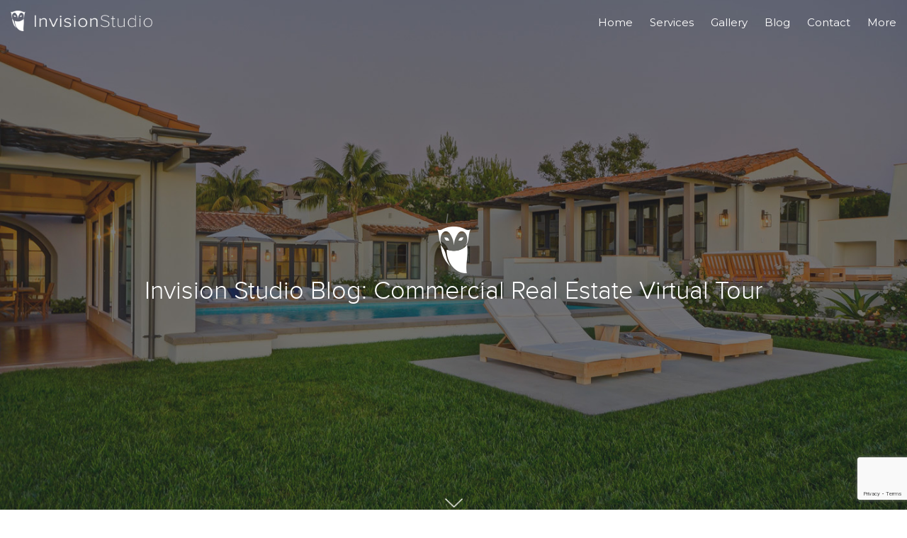

--- FILE ---
content_type: text/html; charset=UTF-8
request_url: https://invisionstudio.com/tag/commercial-real-estate-virtual-tour/
body_size: 31647
content:
<!DOCTYPE html>
<html lang="en-US">
<head>
	<meta name="msvalidate.01" content="2F103D54F93E98691E478A0755E43FD3" />
	<!-- Google tag (gtag.js) -->
<script async src="https://www.googletagmanager.com/gtag/js?id=G-7ZRG8GFXZ9"></script>
<script>
  window.dataLayer = window.dataLayer || [];
  function gtag(){dataLayer.push(arguments);}
  gtag('js', new Date());

  gtag('config', 'G-7ZRG8GFXZ9');
</script>
	<meta name="google-site-verification" content="WGrp2AL1aKjObHNn8WOYAmkjanoK0RpyFoOf_6svWX0" />
<meta name="google-site-verification" content="lOVtuBHSzqZKHQ_hHROICa1VbExmh-Tjlecizm9TR5E" />
	<meta charset="UTF-8">
	<meta name="viewport" content="width=device-width, initial-scale=1, maximum-scale=1, user-scalable=0"/>
	<title>Commercial Real Estate Virtual Tour Archives - Invision Studio</title>
	<link href='https://fonts.googleapis.com/css?family=Open+Sans:400,300,700,600' rel='stylesheet' type='text/css'>
	<link rel="stylesheet" href="https://netdna.bootstrapcdn.com/font-awesome/4.3.0/css/font-awesome.css" type="text/css">
	<meta name="twitter:widgets:csp" content="on">
	<meta name='robots' content='index, follow, max-image-preview:large, max-snippet:-1, max-video-preview:-1' />
	<style>img:is([sizes="auto" i], [sizes^="auto," i]) { contain-intrinsic-size: 3000px 1500px }</style>
	
	<!-- This site is optimized with the Yoast SEO plugin v23.6 - https://yoast.com/wordpress/plugins/seo/ -->
	<link rel="canonical" href="https://invisionstudio.com/tag/commercial-real-estate-virtual-tour/" />
	<meta property="og:locale" content="en_US" />
	<meta property="og:type" content="article" />
	<meta property="og:title" content="Commercial Real Estate Virtual Tour Archives - Invision Studio" />
	<meta property="og:url" content="https://invisionstudio.com/tag/commercial-real-estate-virtual-tour/" />
	<meta property="og:site_name" content="Invision Studio" />
	<meta name="twitter:card" content="summary_large_image" />
	<script type="application/ld+json" class="yoast-schema-graph">{"@context":"https://schema.org","@graph":[{"@type":"CollectionPage","@id":"https://invisionstudio.com/tag/commercial-real-estate-virtual-tour/","url":"https://invisionstudio.com/tag/commercial-real-estate-virtual-tour/","name":"Commercial Real Estate Virtual Tour Archives - Invision Studio","isPartOf":{"@id":"https://invisionstudio.com/#website"},"primaryImageOfPage":{"@id":"https://invisionstudio.com/tag/commercial-real-estate-virtual-tour/#primaryimage"},"image":{"@id":"https://invisionstudio.com/tag/commercial-real-estate-virtual-tour/#primaryimage"},"thumbnailUrl":"https://invisionstudio.com/wp-content/uploads/2017/07/Commercial-Real-Estate-Virtual-Tours-Museum-Virtual-Tours.jpg","breadcrumb":{"@id":"https://invisionstudio.com/tag/commercial-real-estate-virtual-tour/#breadcrumb"},"inLanguage":"en-US"},{"@type":"ImageObject","inLanguage":"en-US","@id":"https://invisionstudio.com/tag/commercial-real-estate-virtual-tour/#primaryimage","url":"https://invisionstudio.com/wp-content/uploads/2017/07/Commercial-Real-Estate-Virtual-Tours-Museum-Virtual-Tours.jpg","contentUrl":"https://invisionstudio.com/wp-content/uploads/2017/07/Commercial-Real-Estate-Virtual-Tours-Museum-Virtual-Tours.jpg","width":1600,"height":1060,"caption":"Commercial-Real-Estate-Virtual-Tours-Museum-Virtual-Tours"},{"@type":"BreadcrumbList","@id":"https://invisionstudio.com/tag/commercial-real-estate-virtual-tour/#breadcrumb","itemListElement":[{"@type":"ListItem","position":1,"name":"Home","item":"https://invisionstudio.com/"},{"@type":"ListItem","position":2,"name":"Commercial Real Estate Virtual Tour"}]},{"@type":"WebSite","@id":"https://invisionstudio.com/#website","url":"https://invisionstudio.com/","name":"Invision Studio","description":"360 Virtual Tour Provider","potentialAction":[{"@type":"SearchAction","target":{"@type":"EntryPoint","urlTemplate":"https://invisionstudio.com/?s={search_term_string}"},"query-input":{"@type":"PropertyValueSpecification","valueRequired":true,"valueName":"search_term_string"}}],"inLanguage":"en-US"}]}</script>
	<!-- / Yoast SEO plugin. -->


<link rel='dns-prefetch' href='//code.jquery.com' />
<link rel='dns-prefetch' href='//cdnjs.cloudflare.com' />
<link rel='dns-prefetch' href='//platform-api.sharethis.com' />
<link rel='dns-prefetch' href='//stats.wp.com' />
<link href='//hb.wpmucdn.com' rel='preconnect' />
<link rel="alternate" type="application/rss+xml" title="Invision Studio &raquo; Commercial Real Estate Virtual Tour Tag Feed" href="https://invisionstudio.com/tag/commercial-real-estate-virtual-tour/feed/" />
<script type="text/javascript">
/* <![CDATA[ */
window._wpemojiSettings = {"baseUrl":"https:\/\/s.w.org\/images\/core\/emoji\/16.0.1\/72x72\/","ext":".png","svgUrl":"https:\/\/s.w.org\/images\/core\/emoji\/16.0.1\/svg\/","svgExt":".svg","source":{"concatemoji":"https:\/\/invisionstudio.com\/wp-includes\/js\/wp-emoji-release.min.js?ver=6.8.3"}};
/*! This file is auto-generated */
!function(s,n){var o,i,e;function c(e){try{var t={supportTests:e,timestamp:(new Date).valueOf()};sessionStorage.setItem(o,JSON.stringify(t))}catch(e){}}function p(e,t,n){e.clearRect(0,0,e.canvas.width,e.canvas.height),e.fillText(t,0,0);var t=new Uint32Array(e.getImageData(0,0,e.canvas.width,e.canvas.height).data),a=(e.clearRect(0,0,e.canvas.width,e.canvas.height),e.fillText(n,0,0),new Uint32Array(e.getImageData(0,0,e.canvas.width,e.canvas.height).data));return t.every(function(e,t){return e===a[t]})}function u(e,t){e.clearRect(0,0,e.canvas.width,e.canvas.height),e.fillText(t,0,0);for(var n=e.getImageData(16,16,1,1),a=0;a<n.data.length;a++)if(0!==n.data[a])return!1;return!0}function f(e,t,n,a){switch(t){case"flag":return n(e,"\ud83c\udff3\ufe0f\u200d\u26a7\ufe0f","\ud83c\udff3\ufe0f\u200b\u26a7\ufe0f")?!1:!n(e,"\ud83c\udde8\ud83c\uddf6","\ud83c\udde8\u200b\ud83c\uddf6")&&!n(e,"\ud83c\udff4\udb40\udc67\udb40\udc62\udb40\udc65\udb40\udc6e\udb40\udc67\udb40\udc7f","\ud83c\udff4\u200b\udb40\udc67\u200b\udb40\udc62\u200b\udb40\udc65\u200b\udb40\udc6e\u200b\udb40\udc67\u200b\udb40\udc7f");case"emoji":return!a(e,"\ud83e\udedf")}return!1}function g(e,t,n,a){var r="undefined"!=typeof WorkerGlobalScope&&self instanceof WorkerGlobalScope?new OffscreenCanvas(300,150):s.createElement("canvas"),o=r.getContext("2d",{willReadFrequently:!0}),i=(o.textBaseline="top",o.font="600 32px Arial",{});return e.forEach(function(e){i[e]=t(o,e,n,a)}),i}function t(e){var t=s.createElement("script");t.src=e,t.defer=!0,s.head.appendChild(t)}"undefined"!=typeof Promise&&(o="wpEmojiSettingsSupports",i=["flag","emoji"],n.supports={everything:!0,everythingExceptFlag:!0},e=new Promise(function(e){s.addEventListener("DOMContentLoaded",e,{once:!0})}),new Promise(function(t){var n=function(){try{var e=JSON.parse(sessionStorage.getItem(o));if("object"==typeof e&&"number"==typeof e.timestamp&&(new Date).valueOf()<e.timestamp+604800&&"object"==typeof e.supportTests)return e.supportTests}catch(e){}return null}();if(!n){if("undefined"!=typeof Worker&&"undefined"!=typeof OffscreenCanvas&&"undefined"!=typeof URL&&URL.createObjectURL&&"undefined"!=typeof Blob)try{var e="postMessage("+g.toString()+"("+[JSON.stringify(i),f.toString(),p.toString(),u.toString()].join(",")+"));",a=new Blob([e],{type:"text/javascript"}),r=new Worker(URL.createObjectURL(a),{name:"wpTestEmojiSupports"});return void(r.onmessage=function(e){c(n=e.data),r.terminate(),t(n)})}catch(e){}c(n=g(i,f,p,u))}t(n)}).then(function(e){for(var t in e)n.supports[t]=e[t],n.supports.everything=n.supports.everything&&n.supports[t],"flag"!==t&&(n.supports.everythingExceptFlag=n.supports.everythingExceptFlag&&n.supports[t]);n.supports.everythingExceptFlag=n.supports.everythingExceptFlag&&!n.supports.flag,n.DOMReady=!1,n.readyCallback=function(){n.DOMReady=!0}}).then(function(){return e}).then(function(){var e;n.supports.everything||(n.readyCallback(),(e=n.source||{}).concatemoji?t(e.concatemoji):e.wpemoji&&e.twemoji&&(t(e.twemoji),t(e.wpemoji)))}))}((window,document),window._wpemojiSettings);
/* ]]> */
</script>
<style id='wp-emoji-styles-inline-css' type='text/css'>

	img.wp-smiley, img.emoji {
		display: inline !important;
		border: none !important;
		box-shadow: none !important;
		height: 1em !important;
		width: 1em !important;
		margin: 0 0.07em !important;
		vertical-align: -0.1em !important;
		background: none !important;
		padding: 0 !important;
	}
</style>
<link rel='stylesheet' id='wp-block-library-css' href='https://invisionstudio.com/wp-includes/css/dist/block-library/style.min.css?ver=6.8.3' type='text/css' media='all' />
<style id='classic-theme-styles-inline-css' type='text/css'>
/*! This file is auto-generated */
.wp-block-button__link{color:#fff;background-color:#32373c;border-radius:9999px;box-shadow:none;text-decoration:none;padding:calc(.667em + 2px) calc(1.333em + 2px);font-size:1.125em}.wp-block-file__button{background:#32373c;color:#fff;text-decoration:none}
</style>
<link rel='stylesheet' id='mediaelement-css' href='https://invisionstudio.com/wp-includes/js/mediaelement/mediaelementplayer-legacy.min.css?ver=4.2.17' type='text/css' media='all' />
<link rel='stylesheet' id='wp-mediaelement-css' href='https://invisionstudio.com/wp-includes/js/mediaelement/wp-mediaelement.min.css?ver=6.8.3' type='text/css' media='all' />
<style id='jetpack-sharing-buttons-style-inline-css' type='text/css'>
.jetpack-sharing-buttons__services-list{display:flex;flex-direction:row;flex-wrap:wrap;gap:0;list-style-type:none;margin:5px;padding:0}.jetpack-sharing-buttons__services-list.has-small-icon-size{font-size:12px}.jetpack-sharing-buttons__services-list.has-normal-icon-size{font-size:16px}.jetpack-sharing-buttons__services-list.has-large-icon-size{font-size:24px}.jetpack-sharing-buttons__services-list.has-huge-icon-size{font-size:36px}@media print{.jetpack-sharing-buttons__services-list{display:none!important}}.editor-styles-wrapper .wp-block-jetpack-sharing-buttons{gap:0;padding-inline-start:0}ul.jetpack-sharing-buttons__services-list.has-background{padding:1.25em 2.375em}
</style>
<style id='global-styles-inline-css' type='text/css'>
:root{--wp--preset--aspect-ratio--square: 1;--wp--preset--aspect-ratio--4-3: 4/3;--wp--preset--aspect-ratio--3-4: 3/4;--wp--preset--aspect-ratio--3-2: 3/2;--wp--preset--aspect-ratio--2-3: 2/3;--wp--preset--aspect-ratio--16-9: 16/9;--wp--preset--aspect-ratio--9-16: 9/16;--wp--preset--color--black: #000000;--wp--preset--color--cyan-bluish-gray: #abb8c3;--wp--preset--color--white: #ffffff;--wp--preset--color--pale-pink: #f78da7;--wp--preset--color--vivid-red: #cf2e2e;--wp--preset--color--luminous-vivid-orange: #ff6900;--wp--preset--color--luminous-vivid-amber: #fcb900;--wp--preset--color--light-green-cyan: #7bdcb5;--wp--preset--color--vivid-green-cyan: #00d084;--wp--preset--color--pale-cyan-blue: #8ed1fc;--wp--preset--color--vivid-cyan-blue: #0693e3;--wp--preset--color--vivid-purple: #9b51e0;--wp--preset--gradient--vivid-cyan-blue-to-vivid-purple: linear-gradient(135deg,rgba(6,147,227,1) 0%,rgb(155,81,224) 100%);--wp--preset--gradient--light-green-cyan-to-vivid-green-cyan: linear-gradient(135deg,rgb(122,220,180) 0%,rgb(0,208,130) 100%);--wp--preset--gradient--luminous-vivid-amber-to-luminous-vivid-orange: linear-gradient(135deg,rgba(252,185,0,1) 0%,rgba(255,105,0,1) 100%);--wp--preset--gradient--luminous-vivid-orange-to-vivid-red: linear-gradient(135deg,rgba(255,105,0,1) 0%,rgb(207,46,46) 100%);--wp--preset--gradient--very-light-gray-to-cyan-bluish-gray: linear-gradient(135deg,rgb(238,238,238) 0%,rgb(169,184,195) 100%);--wp--preset--gradient--cool-to-warm-spectrum: linear-gradient(135deg,rgb(74,234,220) 0%,rgb(151,120,209) 20%,rgb(207,42,186) 40%,rgb(238,44,130) 60%,rgb(251,105,98) 80%,rgb(254,248,76) 100%);--wp--preset--gradient--blush-light-purple: linear-gradient(135deg,rgb(255,206,236) 0%,rgb(152,150,240) 100%);--wp--preset--gradient--blush-bordeaux: linear-gradient(135deg,rgb(254,205,165) 0%,rgb(254,45,45) 50%,rgb(107,0,62) 100%);--wp--preset--gradient--luminous-dusk: linear-gradient(135deg,rgb(255,203,112) 0%,rgb(199,81,192) 50%,rgb(65,88,208) 100%);--wp--preset--gradient--pale-ocean: linear-gradient(135deg,rgb(255,245,203) 0%,rgb(182,227,212) 50%,rgb(51,167,181) 100%);--wp--preset--gradient--electric-grass: linear-gradient(135deg,rgb(202,248,128) 0%,rgb(113,206,126) 100%);--wp--preset--gradient--midnight: linear-gradient(135deg,rgb(2,3,129) 0%,rgb(40,116,252) 100%);--wp--preset--font-size--small: 13px;--wp--preset--font-size--medium: 20px;--wp--preset--font-size--large: 36px;--wp--preset--font-size--x-large: 42px;--wp--preset--spacing--20: 0.44rem;--wp--preset--spacing--30: 0.67rem;--wp--preset--spacing--40: 1rem;--wp--preset--spacing--50: 1.5rem;--wp--preset--spacing--60: 2.25rem;--wp--preset--spacing--70: 3.38rem;--wp--preset--spacing--80: 5.06rem;--wp--preset--shadow--natural: 6px 6px 9px rgba(0, 0, 0, 0.2);--wp--preset--shadow--deep: 12px 12px 50px rgba(0, 0, 0, 0.4);--wp--preset--shadow--sharp: 6px 6px 0px rgba(0, 0, 0, 0.2);--wp--preset--shadow--outlined: 6px 6px 0px -3px rgba(255, 255, 255, 1), 6px 6px rgba(0, 0, 0, 1);--wp--preset--shadow--crisp: 6px 6px 0px rgba(0, 0, 0, 1);}:where(.is-layout-flex){gap: 0.5em;}:where(.is-layout-grid){gap: 0.5em;}body .is-layout-flex{display: flex;}.is-layout-flex{flex-wrap: wrap;align-items: center;}.is-layout-flex > :is(*, div){margin: 0;}body .is-layout-grid{display: grid;}.is-layout-grid > :is(*, div){margin: 0;}:where(.wp-block-columns.is-layout-flex){gap: 2em;}:where(.wp-block-columns.is-layout-grid){gap: 2em;}:where(.wp-block-post-template.is-layout-flex){gap: 1.25em;}:where(.wp-block-post-template.is-layout-grid){gap: 1.25em;}.has-black-color{color: var(--wp--preset--color--black) !important;}.has-cyan-bluish-gray-color{color: var(--wp--preset--color--cyan-bluish-gray) !important;}.has-white-color{color: var(--wp--preset--color--white) !important;}.has-pale-pink-color{color: var(--wp--preset--color--pale-pink) !important;}.has-vivid-red-color{color: var(--wp--preset--color--vivid-red) !important;}.has-luminous-vivid-orange-color{color: var(--wp--preset--color--luminous-vivid-orange) !important;}.has-luminous-vivid-amber-color{color: var(--wp--preset--color--luminous-vivid-amber) !important;}.has-light-green-cyan-color{color: var(--wp--preset--color--light-green-cyan) !important;}.has-vivid-green-cyan-color{color: var(--wp--preset--color--vivid-green-cyan) !important;}.has-pale-cyan-blue-color{color: var(--wp--preset--color--pale-cyan-blue) !important;}.has-vivid-cyan-blue-color{color: var(--wp--preset--color--vivid-cyan-blue) !important;}.has-vivid-purple-color{color: var(--wp--preset--color--vivid-purple) !important;}.has-black-background-color{background-color: var(--wp--preset--color--black) !important;}.has-cyan-bluish-gray-background-color{background-color: var(--wp--preset--color--cyan-bluish-gray) !important;}.has-white-background-color{background-color: var(--wp--preset--color--white) !important;}.has-pale-pink-background-color{background-color: var(--wp--preset--color--pale-pink) !important;}.has-vivid-red-background-color{background-color: var(--wp--preset--color--vivid-red) !important;}.has-luminous-vivid-orange-background-color{background-color: var(--wp--preset--color--luminous-vivid-orange) !important;}.has-luminous-vivid-amber-background-color{background-color: var(--wp--preset--color--luminous-vivid-amber) !important;}.has-light-green-cyan-background-color{background-color: var(--wp--preset--color--light-green-cyan) !important;}.has-vivid-green-cyan-background-color{background-color: var(--wp--preset--color--vivid-green-cyan) !important;}.has-pale-cyan-blue-background-color{background-color: var(--wp--preset--color--pale-cyan-blue) !important;}.has-vivid-cyan-blue-background-color{background-color: var(--wp--preset--color--vivid-cyan-blue) !important;}.has-vivid-purple-background-color{background-color: var(--wp--preset--color--vivid-purple) !important;}.has-black-border-color{border-color: var(--wp--preset--color--black) !important;}.has-cyan-bluish-gray-border-color{border-color: var(--wp--preset--color--cyan-bluish-gray) !important;}.has-white-border-color{border-color: var(--wp--preset--color--white) !important;}.has-pale-pink-border-color{border-color: var(--wp--preset--color--pale-pink) !important;}.has-vivid-red-border-color{border-color: var(--wp--preset--color--vivid-red) !important;}.has-luminous-vivid-orange-border-color{border-color: var(--wp--preset--color--luminous-vivid-orange) !important;}.has-luminous-vivid-amber-border-color{border-color: var(--wp--preset--color--luminous-vivid-amber) !important;}.has-light-green-cyan-border-color{border-color: var(--wp--preset--color--light-green-cyan) !important;}.has-vivid-green-cyan-border-color{border-color: var(--wp--preset--color--vivid-green-cyan) !important;}.has-pale-cyan-blue-border-color{border-color: var(--wp--preset--color--pale-cyan-blue) !important;}.has-vivid-cyan-blue-border-color{border-color: var(--wp--preset--color--vivid-cyan-blue) !important;}.has-vivid-purple-border-color{border-color: var(--wp--preset--color--vivid-purple) !important;}.has-vivid-cyan-blue-to-vivid-purple-gradient-background{background: var(--wp--preset--gradient--vivid-cyan-blue-to-vivid-purple) !important;}.has-light-green-cyan-to-vivid-green-cyan-gradient-background{background: var(--wp--preset--gradient--light-green-cyan-to-vivid-green-cyan) !important;}.has-luminous-vivid-amber-to-luminous-vivid-orange-gradient-background{background: var(--wp--preset--gradient--luminous-vivid-amber-to-luminous-vivid-orange) !important;}.has-luminous-vivid-orange-to-vivid-red-gradient-background{background: var(--wp--preset--gradient--luminous-vivid-orange-to-vivid-red) !important;}.has-very-light-gray-to-cyan-bluish-gray-gradient-background{background: var(--wp--preset--gradient--very-light-gray-to-cyan-bluish-gray) !important;}.has-cool-to-warm-spectrum-gradient-background{background: var(--wp--preset--gradient--cool-to-warm-spectrum) !important;}.has-blush-light-purple-gradient-background{background: var(--wp--preset--gradient--blush-light-purple) !important;}.has-blush-bordeaux-gradient-background{background: var(--wp--preset--gradient--blush-bordeaux) !important;}.has-luminous-dusk-gradient-background{background: var(--wp--preset--gradient--luminous-dusk) !important;}.has-pale-ocean-gradient-background{background: var(--wp--preset--gradient--pale-ocean) !important;}.has-electric-grass-gradient-background{background: var(--wp--preset--gradient--electric-grass) !important;}.has-midnight-gradient-background{background: var(--wp--preset--gradient--midnight) !important;}.has-small-font-size{font-size: var(--wp--preset--font-size--small) !important;}.has-medium-font-size{font-size: var(--wp--preset--font-size--medium) !important;}.has-large-font-size{font-size: var(--wp--preset--font-size--large) !important;}.has-x-large-font-size{font-size: var(--wp--preset--font-size--x-large) !important;}
:where(.wp-block-post-template.is-layout-flex){gap: 1.25em;}:where(.wp-block-post-template.is-layout-grid){gap: 1.25em;}
:where(.wp-block-columns.is-layout-flex){gap: 2em;}:where(.wp-block-columns.is-layout-grid){gap: 2em;}
:root :where(.wp-block-pullquote){font-size: 1.5em;line-height: 1.6;}
</style>
<link rel='stylesheet' id='contact-form-7-css' href='https://invisionstudio.com/wp-content/plugins/contact-form-7/includes/css/styles.css?ver=5.9.8' type='text/css' media='all' />
<link rel='stylesheet' id='tt-public-css-main-css' href='https://invisionstudio.com/wp-content/plugins/tweetthis/assets/css/public-main.css?ver=6.8.3' type='text/css' media='all' />
<link rel='stylesheet' id='tt-public-css-theme-css' href='https://invisionstudio.com/wp-content/plugins/tweetthis/assets/css/themes/light.css?ver=6.8.3' type='text/css' media='all' />
<link rel='stylesheet' id='invision-css' href='https://invisionstudio.com/wp-content/themes/invision/dist/css/style.min.css?ver=6.8.3' type='text/css' media='all' />
<link rel='stylesheet' id='wordpress-css' href='https://invisionstudio.com/wp-content/themes/invision/style.css?ver=6.8.3' type='text/css' media='all' />
<script type="text/javascript" src="https://invisionstudio.com/wp-includes/js/jquery/jquery.min.js?ver=3.7.1" id="jquery-core-js"></script>
<script type="text/javascript" src="https://invisionstudio.com/wp-includes/js/jquery/jquery-migrate.min.js?ver=3.4.1" id="jquery-migrate-js"></script>
<script type="text/javascript" src="https://invisionstudio.com/wp-content/plugins/tweetthis/assets/js/tweet-this-box.js?ver=6.8.3" id="tt-tweet-this-box-js-js"></script>
<script type="text/javascript" src="//platform-api.sharethis.com/js/sharethis.js#source=googleanalytics-wordpress#product=ga&amp;property=65df9336afa82e0019c9e4aa" id="googleanalytics-platform-sharethis-js"></script>
<link rel="https://api.w.org/" href="https://invisionstudio.com/wp-json/" /><link rel="alternate" title="JSON" type="application/json" href="https://invisionstudio.com/wp-json/wp/v2/tags/585" /><link rel="EditURI" type="application/rsd+xml" title="RSD" href="https://invisionstudio.com/xmlrpc.php?rsd" />
<!-- Stream WordPress user activity plugin v4.0.2 -->
	<style>img#wpstats{display:none}</style>
		<style id="wpforms-css-vars-root">
				:root {
					--wpforms-field-border-radius: 3px;
--wpforms-field-border-style: solid;
--wpforms-field-border-size: 1px;
--wpforms-field-background-color: #ffffff;
--wpforms-field-border-color: rgba( 0, 0, 0, 0.25 );
--wpforms-field-border-color-spare: rgba( 0, 0, 0, 0.25 );
--wpforms-field-text-color: rgba( 0, 0, 0, 0.7 );
--wpforms-field-menu-color: #ffffff;
--wpforms-label-color: rgba( 0, 0, 0, 0.85 );
--wpforms-label-sublabel-color: rgba( 0, 0, 0, 0.55 );
--wpforms-label-error-color: #d63637;
--wpforms-button-border-radius: 3px;
--wpforms-button-border-style: none;
--wpforms-button-border-size: 1px;
--wpforms-button-background-color: #066aab;
--wpforms-button-border-color: #066aab;
--wpforms-button-text-color: #ffffff;
--wpforms-page-break-color: #066aab;
--wpforms-background-image: none;
--wpforms-background-position: center center;
--wpforms-background-repeat: no-repeat;
--wpforms-background-size: cover;
--wpforms-background-width: 100px;
--wpforms-background-height: 100px;
--wpforms-background-color: rgba( 0, 0, 0, 0 );
--wpforms-background-url: none;
--wpforms-container-padding: 0px;
--wpforms-container-border-style: none;
--wpforms-container-border-width: 1px;
--wpforms-container-border-color: #000000;
--wpforms-container-border-radius: 3px;
--wpforms-field-size-input-height: 43px;
--wpforms-field-size-input-spacing: 15px;
--wpforms-field-size-font-size: 16px;
--wpforms-field-size-line-height: 19px;
--wpforms-field-size-padding-h: 14px;
--wpforms-field-size-checkbox-size: 16px;
--wpforms-field-size-sublabel-spacing: 5px;
--wpforms-field-size-icon-size: 1;
--wpforms-label-size-font-size: 16px;
--wpforms-label-size-line-height: 19px;
--wpforms-label-size-sublabel-font-size: 14px;
--wpforms-label-size-sublabel-line-height: 17px;
--wpforms-button-size-font-size: 17px;
--wpforms-button-size-height: 41px;
--wpforms-button-size-padding-h: 15px;
--wpforms-button-size-margin-top: 10px;
--wpforms-container-shadow-size-box-shadow: none;

				}
			</style>	<script src="https://ajax.googleapis.com/ajax/libs/jquery/1.7.0/jquery.min.js"></script>
	<script src="https://cdnjs.cloudflare.com/ajax/libs/jqueryui/1.11.4/jquery-ui.min.js"></script>
	<link rel="stylesheet" href="https://cdnjs.cloudflare.com/ajax/libs/jqueryui/1.11.4/jquery-ui.min.css">
	<link rel="apple-touch-icon" sizes="57x57" href="https://invisionstudio.com/wp-content/themes/invision/fav/apple-icon-57x57.png">
	<link rel="apple-touch-icon" sizes="60x60" href="https://invisionstudio.com/wp-content/themes/invision/fav/apple-icon-60x60.png">
	<link rel="apple-touch-icon" sizes="72x72" href="https://invisionstudio.com/wp-content/themes/invision/fav/apple-icon-72x72.png">
	<link rel="apple-touch-icon" sizes="76x76" href="https://invisionstudio.com/wp-content/themes/invision/fav/apple-icon-76x76.png">
	<link rel="apple-touch-icon" sizes="114x114" href="https://invisionstudio.com/wp-content/themes/invision/fav/apple-icon-114x114.png">
	<link rel="apple-touch-icon" sizes="120x120" href="https://invisionstudio.com/wp-content/themes/invision/fav/apple-icon-120x120.png">
	<link rel="apple-touch-icon" sizes="144x144" href="https://invisionstudio.com/wp-content/themes/invision/fav/apple-icon-144x144.png">
	<link rel="apple-touch-icon" sizes="152x152" href="https://invisionstudio.com/wp-content/themes/invision/fav/apple-icon-152x152.png">
	<link rel="apple-touch-icon" sizes="180x180" href="https://invisionstudio.com/wp-content/themes/invision/fav/apple-icon-180x180.png">
	<link rel="icon" type="image/png" sizes="192x192"  href="https://invisionstudio.com/wp-content/themes/invision/fav/android-icon-192x192.png">
	<link rel="icon" type="image/png" sizes="32x32" href="https://invisionstudio.com/wp-content/themes/invision/fav/favicon-32x32.png">
	<link rel="icon" type="image/png" sizes="96x96" href="https://invisionstudio.com/wp-content/themes/invision/fav/favicon-96x96.png">
	<link rel="icon" type="image/png" sizes="16x16" href="/favicon-16x16.png">
	<link rel="manifest" href="https://invisionstudio.com/wp-content/themes/invision/fav/manifest.json">
	<meta name="msapplication-TileColor" content="#ffffff">
	<meta name="msapplication-TileImage" content="https://invisionstudio.com/wp-content/themes/invision/fav/ms-icon-144x144.png">
	<meta name="theme-color" content="#ffffff">
	<script type="text/javascript">
    var ajaxurl = "https://invisionstudio.com/wp-admin/admin-ajax.php";
</script>
</head>
<body class="archive tag tag-commercial-real-estate-virtual-tour tag-585 wp-theme-invision" id="page-learn-benefits-commercial-real-estate-virtual-tours">
	<div id="quoteBuilder" data-remodal-id="modal">
  <form id="quote-builder-form">
    <input type="hidden" id="quote-category" name="quote-category" value="">
    <input type="hidden" id="services-needed" name="services-needed" value="">
    <input type="hidden" id="input-floor-plans" name="tour-floor-plans" value="no">
    <input type="hidden" id="input-custom-buttons" name="tour-custom-buttons" value="no">
    <input type="hidden" id="quote-bid" name="quote-bid" value="">
    <input type="hidden" id="tour-bid" name="tour-bid" value="">
    <input type="hidden" id="photo-bid" name="photo-bid" value="">
    <input type="hidden" id="drone-bid" name="drone-bid" value="">
  <div class="quote-builder-slides">
    <div class="slide-1 slide">
      <div class="row" data-equalizer>
        <h3>Choose Your Category</h3>
        <h4>Complete the <span>3 Steps</span> to <span>Instantly</span> see your quote.</h4>
        <div class="large-6 medium-6 small-6 columns choice commercial" data-category="Commercial">
          <div class="container" data-equalizer-watch>
            <div class="image-container commercial-choice-image-container">
            <img class="gray" src="https://invisionstudio.com/wp-content/themes/invision/images/commercial-icon.png" alt="Invision Studio">
            <img class="white" src="https://invisionstudio.com/wp-content/themes/invision/images/commercial-icon-white.png" alt="Invision Studio">
            </div>
            <h3>Commercial</h3>
            <div class="check-container">
              <img src="https://invisionstudio.com/wp-content/themes/invision/images/services-check.png" alt="Invision Studio" class="gray-check">
              <img src="https://invisionstudio.com/wp-content/themes/invision/images/services-check-pink.png" alt="Invision Studio" class="pink-check">
            </div>
          </div>
        </div>
        <div class="commercial-choices large-6 small-6 columns">
          <div class="container" data-equalizer-watch>
          <select id="commercial-choice">
            <option selected="true" disabled="disabled">Select Your Industry</option>
            <option value="Amusement Park/Attractions">Amusement Park/Attractions</option>
            <option value="Apartment Community">Apartment Community</option>
            <option value="Banquet Hall/Meeting Facility">Banquet Hall/Meeting Facility</option>
            <option value="Cabins/Vacation Rentals">Cabins/Vacation Rentals</option>
            <option value="Cars / Auto Dealership">Cars / Auto Dealership</option>
            <option value="Church/Cathedral">Church/Cathedral</option>
            <option value="City/Town">City/Town</option>
            <option value="Club / Venue">Club / Venue</option>
            <option value="Commercial Real Estate">Commercial Real Estate</option>
            <option value="Convention Center">Convention Center</option>
            <option value="Factory / Warehouse">Factory / Warehouse</option>
            <option value="Golf Course">Golf Course</option>
            <option value="Gym/Health &amp; Fitness Club">Gym/Health &amp; Fitness Club</option>
            <option value="Hotel / Resort">Hotel / Resort</option>
            <option value="Medical Office/Hospital">Medical Office/Hospital</option>
            <option value="Museum/Monument">Museum/Monument</option>
            <option value="Music / Events">Music/Events</option>
            <option value="Office / Commercial Building">Office / Commercial Building</option>
            <option value="Park/Campground">Park/Campground</option>
            <option value="Restaurant">Restaurant</option>
            <option value="RV/Motor Home">RV/Motor Home</option>
            <option value="Salon/Spa">Salon/Spa</option>
            <option value="Schools / University">Schools / University</option>
            <option value="Senior Living">Senior Living</option>
            <option value="Stadium/Theatre">Stadium/Theatre</option>
            <option value="Yacht/Cruise Ship">Yacht/Cruise Ship</option>
          </select>
          <!-- <p class="cta-text"><a href="#" id="commercial-choice-choose-link">Done</a></p> -->
          </div>
        </div>
        <div class="large-6 medium-6 small-6 columns choice realestate" data-category="Real Estate">
          <div class="container" data-equalizer-watch>
            <div class="image-container">
            <img class="gray" src="https://invisionstudio.com/wp-content/themes/invision/images/residential-icon.png" alt="Invision Studio">
            <img class="white" src="https://invisionstudio.com/wp-content/themes/invision/images/residential-icon-white.png" alt="Invision Studio">
            </div>
            <h3>Real Estate</h3>
            <div class="check-container">
              <img src="https://invisionstudio.com/wp-content/themes/invision/images/services-check.png" alt="Invision Studio" class="gray-check">
              <img src="https://invisionstudio.com/wp-content/themes/invision/images/services-check-pink.png" alt="Invision Studio" class="pink-check">
            </div>
          </div>
        </div>
      </div>
    </div>
    <div class="slide-2 slide">
      <div class="row" data-equalizer>
          <h3>Choose Your Services</h3>
          <h4>Select <span>All Services</span> that apply</h4>
          <div class="row">
            <div class="large-4 columns services-choice tours-choice" data-equalizer-watch data-choice="360 Tours">
              <div class="container tours-choice-container">
                <div class="triangle"></div>
                <div class="image-container icon-images">
                  <img class="gray" src="https://invisionstudio.com/wp-content/themes/invision/images/quotebuilder-360.png" alt="Invision Studio 360 Tours Icon">
                </div>
                <h3>360&deg; Virtual Tours</h3>
                <div class="check-container">
                  <img src="https://invisionstudio.com/wp-content/themes/invision/images/services-check.png" alt="Invision Studio" class="gray-check">
                  <img src="https://invisionstudio.com/wp-content/themes/invision/images/services-check-pink.png" alt="Invision Studio" class="pink-check">
                </div>
                <p class="edit-button">Edit</p>
              </div>
            </div>
            <div class="columns services-360 expanded-services" data-equalizer-watch>
              <div class="container">
                <div class="hint-container">
                  <img src="https://invisionstudio.com/wp-content/themes/invision/images/pink-question.png" alt="Invision Studio" class="pink-question">
                  <h3></h3>
                  <p class="hint-content"></p>
                  <div class="exit">X</div>
                </div>
                <div class="control-group">
                  <label><img src="https://invisionstudio.com/wp-content/themes/invision/images/question-mark.png" alt="" class="question-mark" data-quote="A 360° View is each location that will receive a 360° Panorama, such as the Living Room, Lobby, Backyard, Kitchen, Main Entrance, etc. "> Number of 360&deg; Views</label>
                  <select name="tours-quantity" id="tours-quantity">
                                                                      <option value="0">0</option>
                                                                                                <option value="1">1</option>
                                                                                                <option value="2">2</option>
                                                                                                <option value="3">3</option>
                                                                                                <option value="4">4</option>
                                                                                                <option value="5">5</option>
                                                                                                <option value="6">6</option>
                                                                                                <option value="7">7</option>
                                                                                                <option value="8">8</option>
                                                                                                <option value="9">9</option>
                                                                                                <option value="10">10</option>
                                                                                                <option value="11">11</option>
                                                                                                <option value="12">12</option>
                                                                                                <option value="13">13</option>
                                                                                                <option value="14">14</option>
                                                                                                <option value="15">15</option>
                                                                                                <option value="16">16</option>
                                                                                                <option value="17">17</option>
                                                                                                <option value="18">18</option>
                                                                                                <option value="19">19</option>
                                                                                                <option value="20">20</option>
                                                                                                <option value="21">21</option>
                                                                                                <option value="22">22</option>
                                                                                                <option value="23">23</option>
                                                                                                <option value="24">24</option>
                                                                                                <option value="25">25</option>
                                                                                                <option value="26">26</option>
                                                                                                <option value="27">27</option>
                                                                                                <option value="28">28</option>
                                                                                                <option value="29">29</option>
                                                                                              <option value="30">30+</option>
                                                                </select>
                </div>
                <div class="control-group" id="floor-control-group">
                  <label><img src="https://invisionstudio.com/wp-content/themes/invision/images/question-mark.png" alt="" class="question-mark" data-quote="Interactive floor plans give a birds eye view of the property layout, click different spots on the floor plan to move from location to location. "> Interactive Floor Plan</label>
                  <div class="button-groups">
                    <div class="yes button" id="floor-plans-yes" value="yes">Yes</div>
                    <div class="no button" id="floor-plans-no" value="no">No</div>
                  </div>
                </div>
                <div class="control-group" id="branding-control-group">
                  <label><img src="https://invisionstudio.com/wp-content/themes/invision/images/question-mark.png" alt="" class="question-mark" data-quote="Add your logo or company name to the corner of each image with an invasive watermark. This brands and protects your images."> Personal Branding</label>
                  <div class="button-groups">
                    <div class="yes button" id="personal-branding-yes" value="yes">Yes</div>
                    <div class="no button" id="personal-branding-no" value="no">No</div>
                  </div>
                </div>
                <div class="control-group">
                  <label><img src="https://invisionstudio.com/wp-content/themes/invision/images/question-mark.png" alt="" class="question-mark" data-quote="Custom buttons can look, say, and link to whatever you want. Allowing the user to “Schedule a Viewing”,“Reserve a Table”, “Book a Room”, or and more. "> Custom Buttons</label>
                  <div class="button-groups">
                    <div class="yes button" id="custom-buttons-yes" value="yes">Yes</div>
                    <div class="no button" id="custom-buttons-no" value="no">No</div>
                  </div>
                </div>
                <div class="done">Save</div>
              </div>
            </div>
            <div class="large-4 columns services-choice photo-choice" data-equalizer-watch data-choice="Architectural Photos">
              <div class="container photos-choice-container">
                <div class="triangle"></div>
                <div class="image-container icon-images">
                  <img class="gray" src="https://invisionstudio.com/wp-content/themes/invision/images/quotebuilder-architectural.png" alt="Invision Studio">
                </div>
                <h3>Architectural Photos</h3>
                <div class="check-container">
                  <img src="https://invisionstudio.com/wp-content/themes/invision/images/services-check.png" alt="Invision Studio" class="gray-check">
                  <img src="https://invisionstudio.com/wp-content/themes/invision/images/services-check-pink.png" alt="Invision Studio" class="pink-check">
                </div>
                <p class="edit-button">Edit</p>
              </div>
            </div>
            <div class="columns services-photos-options expanded-services" data-equalizer-watch>
              <div class="container">
                <div class="hint-container">
                  <img src="https://invisionstudio.com/wp-content/themes/invision/images/pink-question.png" alt="Invision Studio" class="pink-question">
                  <h3></h3>
                  <p class="hint-content"></p>
                  <div class="exit">X</div>
                </div>
                <div class="control-group">
                  <label><img src="https://invisionstudio.com/wp-content/themes/invision/images/question-mark.png" alt="" class="question-mark" data-quote="Beautiful high resolution still images of your entire property or location. These can be used for your MLS, website, prints, social media, and more. "> Number of Photos</label>
                  <select name="photography-quantity" id="photography-quantity">
                    <option value="5">1-10</option>
                    <option value="15">11-20</option>
                    <option value="25">21-30</option>
                    <option value="35">31-40</option>
                    <option value="45">41-50</option>
                    <option value="55">51+</option>
                  </select>
                </div>
                <div class="control-group">
                  <label><img src="https://invisionstudio.com/wp-content/themes/invision/images/question-mark.png" alt="" class="question-mark" data-quote="Add your logo or company name to the corner of each image with an invasive watermark. This brands and protects your images."> Personal Branding (Watermark)</label>
                  <div class="button-groups">
                    <div class="yes button" id="photo-watermark-yes" value="yes">Yes</div>
                    <div class="no button" id="photo-watermark-no" value="no">No</div>
                  </div>
                </div>
                <div class="done">Save</div>
              </div>
            </div>
            <div class="large-4 columns services-choice drone-choice" data-equalizer-watch data-choice="Aerial Drone Photos">
              <div class="container aerial-choice-container">
                <div class="triangle"></div>
                <div class="image-container icon-images">
                  <img class="gray" src="https://invisionstudio.com/wp-content/themes/invision/images/quotebuilder-drone.png" alt="Invision Studio">
                </div>
                <h3>Aerial Drone Photos</h3>
                <div class="check-container">
                  <img src="https://invisionstudio.com/wp-content/themes/invision/images/services-check.png" alt="Invision Studio" class="gray-check">
                  <img src="https://invisionstudio.com/wp-content/themes/invision/images/services-check-pink.png" alt="Invision Studio" class="pink-check">
                </div>
                <p class="edit-button">Edit</p>
              </div>
            </div>
            <div class="columns drone-options expanded-services" data-equalizer-watch>
              <div class="container">
                <div class="hint-container">
                  <img src="https://invisionstudio.com/wp-content/themes/invision/images/pink-question.png" alt="Invision Studio" class="pink-question">
                  <h3></h3>
                  <p class="hint-content"></p>
                  <div class="exit">X</div>
                </div>
                <div class="control-group">
                  <label><img src="https://invisionstudio.com/wp-content/themes/invision/images/question-mark.png" alt="" class="question-mark" data-quote="Beautiful high resolution aerial images taken from our state of the art drones. Providing a birds eye view of the property or incredible hero images."> Number of Photos</label>
                  <select name="aerial-quantity" id="aerial-photography-quantity">
                                                                      <option value="0">0</option>
                                                                                                <option value="1">1</option>
                                                                                                <option value="2">2</option>
                                                                                                <option value="3">3</option>
                                                                                                <option value="4">4</option>
                                                                                                <option value="5">5</option>
                                                                                                <option value="6">6</option>
                                                                                                <option value="7">7</option>
                                                                                                <option value="8">8</option>
                                                                                                <option value="9">9</option>
                                                                                                <option value="10">10</option>
                                                                                                <option value="11">11</option>
                                                                                                <option value="12">12</option>
                                                                                                <option value="13">13</option>
                                                                                                <option value="14">14</option>
                                                                                                <option value="15">15</option>
                                                                                                <option value="16">16</option>
                                                                                                <option value="17">17</option>
                                                                                                <option value="18">18</option>
                                                                                                <option value="19">19</option>
                                                                                                <option value="20">20</option>
                                                                                                <option value="21">21</option>
                                                                                                <option value="22">22</option>
                                                                                                <option value="23">23</option>
                                                                                                <option value="24">24</option>
                                                                                                <option value="25">25</option>
                                                                                                <option value="26">26</option>
                                                                                                <option value="27">27</option>
                                                                                                <option value="28">28</option>
                                                                                                <option value="29">29</option>
                                                                                              <option value="30">30+</option>
                                                                </select>
                </div>
                <div class="control-group">
                  <label><img src="https://invisionstudio.com/wp-content/themes/invision/images/question-mark.png" alt="" class="question-mark" data-quote="Add this to your current property video or to simply provide a “fly around” view of the property or location. Video length usually ranges from 1-5 minutes. "> Aerial Video)</label>
                  <div class="button-groups">
                    <div class="yes button" id="aerial-video-yes" value="yes">Yes</div>
                    <div class="no button" id="aerial-video-no" value="no">No</div>
                  </div>
                </div>
                <div class="done">Save</div>
              </div>
            </div>
          </div>
        </div>
    </div>
    <div class="slide-3 slide">
      <div class="row">
        <h3>Project Details</h3>
        <h4>Fill in <span>Required Fields</span> to see your Quote.</h4>
        <div class="row">
          <div class="large-9 medium-10 columns large-centered medium-centered">
            <div class="row">
              <div class="large-3 medium-4 small-4 columns">
                <label for="name" class="quote-name-label">Name *</label>
              </div>
              <div class="large-8 medium-8 small-8 columns">
                <img src="https://invisionstudio.com/wp-content/themes/invision/images/gray-check-white.png" class="white-circle" alt="">
                <input type="text" name="name" id="quote-name" class="v_req">
                <img src="https://invisionstudio.com/wp-content/themes/invision/images/gray-check.png" class="gray-circle" alt="">
              </div>
              <div class="large-3 medium-4 small-4 columns">
                <label for="email" class="quote-email-label">Email *</label>
              </div>
              <div class="large-8 medium-8 small-8 columns">
                <img src="https://invisionstudio.com/wp-content/themes/invision/images/gray-check-white.png" class="white-circle" alt="">
                <input type="text" name="email" id="quote-email" class="v_req v_mail">
                <img src="https://invisionstudio.com/wp-content/themes/invision/images/gray-check.png" class="gray-circle" alt="">
              </div>
              <div class="large-3 medium-4 small-4 columns">
                <label for="phone" class="quote-phone-label">Phone *</label>
              </div>
              <div class="large-8 medium-8 small-8 columns">
                <img src="https://invisionstudio.com/wp-content/themes/invision/images/gray-check-white.png" class="white-circle" alt="">
                <input type="text" name="phone" id="quote-phone" class="v_req">
                <img src="https://invisionstudio.com/wp-content/themes/invision/images/gray-check.png" class="gray-circle" alt="">
              </div>
              <div class="large-3 medium-4 small-4 columns">
                <label for="location"><span class="no-mobile">Property </span>Location</label>
              </div>
              <div class="large-8 medium-8 small-8 columns">
                <img src="https://invisionstudio.com/wp-content/themes/invision/images/gray-check-white.png" class="white-circle" alt="">
                <input type="text" name="location" id="quote-location">
                <img src="https://invisionstudio.com/wp-content/themes/invision/images/gray-check.png" class="gray-circle" alt="">
              </div>
              <div class="large-3 medium-4 small-4 columns">
                <label for="dates"><span class="no-mobile">Preferred</span> Date Range</label>
              </div>
              <div class="large-8 medium-8 small-8 columns date-pickers">
                <div class="date-pickers-group">
                  From <input type="text" id="datepicker-from" date-form> <img class="calendar" src="https://invisionstudio.com/wp-content/themes/invision/images/calendar-icon.png" alt="Invision Studio"> To <input type="text" id="datepicker-to" name="date-to"> <img class="calendar" src="https://invisionstudio.com/wp-content/themes/invision/images/calendar-icon.png" alt="Invision Studio">
                </div>
                <img src="https://invisionstudio.com/wp-content/themes/invision/images/gray-check.png" class="gray-circle" alt="">
                <img src="https://invisionstudio.com/wp-content/themes/invision/images/gray-check-white.png" class="white-circle" alt="">
              </div>
              <div class="large-3 medium-4 small-4 columns">
                <label for="notes">Additional Notes</label>
              </div>
              <div class="large-8 medium-8 small-8 columns">
                <img src="https://invisionstudio.com/wp-content/themes/invision/images/gray-check-white.png" class="white-circle" alt="">
                <textarea name="notes" id="quote-notes" rows="3"></textarea>
                <img src="https://invisionstudio.com/wp-content/themes/invision/images/gray-check.png" class="gray-circle" alt="">
              </div>
            </div>
          </div>
        </div>
        <p class="disclaimer">* Your information will remain private (See <a href="https://invisionstudio.com/privacy-policy" target="_blank">privacy policy</a> for details)</p>
        <div class="error-out" style="display: none">Validation errors occurred. Please confirm the fields and submit it again.</div>
      </div>
    </div>
    <div class="slide-4 slide">
      <div class="row">
        <h3>Congratulations!</h3>
        <h4>We've <span>Emailed Your Quote</span> and we'll be in touch.<br> We look forward to working with you on this exciting project!</h4>
        <div class="large-5 medium-4 columns">
          <div class="container total-cost-container">
            <div class="header">
              <span>Industry</span>
              <div class="arrow-down"></div>
            </div>
            <h3 class="total-cost">
              Estimated Cost
              <span></span>
            </h3>
          </div>
        </div>
        <div class="large-7 medium-8 columns">
          <div class="tours service-breakdown">
            <div class="check-container">
              <img src="https://invisionstudio.com/wp-content/themes/invision/images/services-check.png" alt="Invision Studio" class="gray-check">
              <img src="https://invisionstudio.com/wp-content/themes/invision/images/services-check-pink.png" alt="Invision Studio" class="pink-check">
            </div>
            <div class="icon-container">
              <img src="https://invisionstudio.com/wp-content/themes/invision/images/quotebuilder-2-360.png" alt="Invision Studio" class="service-breakdown-icon icon-tours">
            </div>
            <span></span>
            <div class="edit-link">
              <p class="edit-text">Add</p>
            </div>
          </div>
          <div class="services-360 edit-services">
            <div class="container">
              <div class="arrow-down"></div>
              <div class="hint-container">
                <img src="https://invisionstudio.com/wp-content/themes/invision/images/pink-question.png" alt="Invision Studio" class="pink-question">
                <h3></h3>
                <p class="hint-content"></p>
                <div class="exit">X</div>
              </div>
              <div class="triangle"></div>
              <div class="control-group">
                <label><img src="https://invisionstudio.com/wp-content/themes/invision/images/question-mark.png" alt="" class="question-mark" data-quote="A 360° View is each location that will receive a 360° Panorama, such as the Living Room, Lobby, Backyard, Kitchen, Main Entrance, etc. "> Number of 360&deg; Views</label>
                <select name="tours-quantity" id="tours-quantity-final">
                                                                <option value="0">0</option>
                                                                                        <option value="1">1</option>
                                                                                        <option value="2">2</option>
                                                                                        <option value="3">3</option>
                                                                                        <option value="4">4</option>
                                                                                        <option value="5">5</option>
                                                                                        <option value="6">6</option>
                                                                                        <option value="7">7</option>
                                                                                        <option value="8">8</option>
                                                                                        <option value="9">9</option>
                                                                                        <option value="10">10</option>
                                                                                        <option value="11">11</option>
                                                                                        <option value="12">12</option>
                                                                                        <option value="13">13</option>
                                                                                        <option value="14">14</option>
                                                                                        <option value="15">15</option>
                                                                                        <option value="16">16</option>
                                                                                        <option value="17">17</option>
                                                                                        <option value="18">18</option>
                                                                                        <option value="19">19</option>
                                                                                        <option value="20">20</option>
                                                                                        <option value="21">21</option>
                                                                                        <option value="22">22</option>
                                                                                        <option value="23">23</option>
                                                                                        <option value="24">24</option>
                                                                                        <option value="25">25</option>
                                                                                        <option value="26">26</option>
                                                                                        <option value="27">27</option>
                                                                                        <option value="28">28</option>
                                                                                        <option value="29">29</option>
                                                                                      <option value="30">30+</option>
                                                          </select>
              </div>
              <div class="control-group" id="floor-control-group-final">
                <label><img src="https://invisionstudio.com/wp-content/themes/invision/images/question-mark.png" alt="" class="question-mark" data-quote="Interactive floor plans give a birds eye view of the property layout, click different spots on the floor plan to move from location to location. "> Interactive Floor Plan</label>
                <div class="button-groups">
                  <div class="yes button" id="floor-plans-yes-final" value="yes">Yes</div>
                  <div class="no button" id="floor-plans-no-final" value="no">No</div>
                </div>
              </div>
              <div class="control-group" id="branding-control-group-final">
                <label><img src="https://invisionstudio.com/wp-content/themes/invision/images/question-mark.png" alt="" class="question-mark" data-quote="Add your logo or company name to the corner of each image with an invasive watermark. This brands and protects your images."> Personal Branding</label>
                <div class="button-groups">
                  <div class="yes button" id="personal-branding-yes-final" value="yes">Yes</div>
                  <div class="no button" id="personal-branding-no-final" value="no">No</div>
                </div>
              </div>
              <div class="control-group">
                <label><img src="https://invisionstudio.com/wp-content/themes/invision/images/question-mark.png" alt="" class="question-mark" data-quote="Custom buttons can look, say, and link to whatever you want. Allowing the user to “Schedule a Viewing”,“Reserve a Table”, “Book a Room”, or and more. "> Custom Buttons</label>
                <div class="button-groups">
                  <div class="yes button" id="custom-buttons-yes-final" value="yes">Yes</div>
                  <div class="no button" id="custom-buttons-no-final" value="no">No</div>
                </div>
              </div>
            </div>
          </div>
          <div class="photo service-breakdown">
            <div class="check-container">
              <img src="https://invisionstudio.com/wp-content/themes/invision/images/services-check.png" alt="Invision Studio" class="gray-check">
              <img src="https://invisionstudio.com/wp-content/themes/invision/images/services-check-pink.png" alt="Invision Studio" class="pink-check">
            </div>
            <div class="icon-container">
              <img src="https://invisionstudio.com/wp-content/themes/invision/images/quotebuilder-2-architectural.png" alt="Invision Studio" class="service-breakdown-icon photo-icon">
            </div>
            <span></span>
            <div class="edit-link">
              <p class="edit-text">Add</p>
            </div>
          </div>
          <div class="services-photos-options edit-services">
            <div class="container photo-container">
              <div class="arrow-down"></div>
              <div class="hint-container">
                <img src="https://invisionstudio.com/wp-content/themes/invision/images/pink-question.png" alt="Invision Studio" class="pink-question">
                <h3></h3>
                <p class="hint-content"></p>
                <div class="exit">X</div>
              </div>
              <div class="triangle"></div>
              <div class="control-group">
                <label><img src="https://invisionstudio.com/wp-content/themes/invision/images/question-mark.png" alt="" class="question-mark" data-quote="Beautiful high resolution still images of your entire property or location. These can be used for your MLS, website, prints, social media, and more. "> Number of Photos</label>
                <select name="photography-quantity" id="photography-quantity-final">
                  <option value="5">1-10</option>
                  <option value="15">11-20</option>
                  <option value="25">21-30</option>
                  <option value="35">31-40</option>
                  <option value="45">41-50</option>
                  <option value="55">51+</option>
                </select>
              </div>
              <div class="control-group">
                <label><img src="https://invisionstudio.com/wp-content/themes/invision/images/question-mark.png" alt="" class="question-mark" data-quote="Add your logo or company name to the corner of each image with an invasive watermark. This brands and protects your images."> Personal Branding (Watermark)</label>
                <div class="button-groups">
                  <div class="yes button" id="photo-watermark-yes-final" value="yes">Yes</div>
                  <div class="no button" id="photo-watermark-no-final" value="no">No</div>
                </div>
              </div>
            </div>
          </div>
          <div class="drone service-breakdown">
            <div class="check-container">
              <img src="https://invisionstudio.com/wp-content/themes/invision/images/services-check.png" alt="Invision Studio" class="gray-check">
              <img src="https://invisionstudio.com/wp-content/themes/invision/images/services-check-pink.png" alt="Invision Studio" class="pink-check">
            </div>
            <div class="icon-container">
              <img src="https://invisionstudio.com/wp-content/themes/invision/images/quotebuilder-2-drone.png" alt="Invision Studio" class="service-breakdown-icon drone-icon">
            </div>
            <span></span>
            <div class="edit-link">
              <p class="edit-text">Add</p>
            </div>
          </div>
          <div class="drone-options edit-services">
            <div class="container drone-options-container">
              <div class="arrow-down"></div>
              <div class="hint-container">
                <img src="https://invisionstudio.com/wp-content/themes/invision/images/pink-question.png" alt="Invision Studio" class="pink-question">
                <h3></h3>
                <p class="hint-content"></p>
                <div class="exit">X</div>
              </div>
              <div class="triangle"></div>
              <div class="control-group">
                <label><img src="https://invisionstudio.com/wp-content/themes/invision/images/question-mark.png" alt="" class="question-mark" data-quote="Beautiful high resolution aerial images taken from our state of the art drones. Providing a birds eye view of the property or incredible hero images."> Number of Photos</label>
                <select name="aerial-quantity-final" id="aerial-photography-quantity-final">
                                                                <option value="0">0</option>
                                                                                        <option value="1">1</option>
                                                                                        <option value="2">2</option>
                                                                                        <option value="3">3</option>
                                                                                        <option value="4">4</option>
                                                                                        <option value="5">5</option>
                                                                                        <option value="6">6</option>
                                                                                        <option value="7">7</option>
                                                                                        <option value="8">8</option>
                                                                                        <option value="9">9</option>
                                                                                        <option value="10">10</option>
                                                                                        <option value="11">11</option>
                                                                                        <option value="12">12</option>
                                                                                        <option value="13">13</option>
                                                                                        <option value="14">14</option>
                                                                                        <option value="15">15</option>
                                                                                        <option value="16">16</option>
                                                                                        <option value="17">17</option>
                                                                                        <option value="18">18</option>
                                                                                        <option value="19">19</option>
                                                                                        <option value="20">20</option>
                                                                                        <option value="21">21</option>
                                                                                        <option value="22">22</option>
                                                                                        <option value="23">23</option>
                                                                                        <option value="24">24</option>
                                                                                        <option value="25">25</option>
                                                                                        <option value="26">26</option>
                                                                                        <option value="27">27</option>
                                                                                        <option value="28">28</option>
                                                                                        <option value="29">29</option>
                                                                                      <option value="30">30+</option>
                                                          </select>
              </div>
              <div class="control-group">
                <label><img src="https://invisionstudio.com/wp-content/themes/invision/images/question-mark.png" alt="" class="question-mark" data-quote="Add this to your current property video or to simply provide a “fly around” view of the property or location. Video length usually ranges from 1-5 minutes. "> Aerial Video)</label>
                <div class="button-groups">
                  <div class="yes button" id="aerial-video-yes-final" value="yes">Yes</div>
                  <div class="no button" id="aerial-video-no-final" value="no">No</div>
                </div>
              </div>
            </div>
          </div>
        </div>
      </div>
    </div>
    </form>
  </div>
  <div class="bottom-container">
    <ul class="inline-list quote-builder-nav">
      <li class="slide-1-nav slide-nav active">1</li>
      <li class="slide-2-nav slide-nav future">2</li>
      <li class="slide-3-nav slide-nav future">3</li>
    </ul>
    <div class="next-button">Next <i class="fa fa-angle-right"></i></div>
  </div>
  <p class="exit-modal" data-remodal-action="close">X</p>
</div>	<nav class="pushy pushy-left">
		<ul><li id="menu-item-1020" class="menu-item menu-item-type-post_type menu-item-object-page menu-item-home menu-item-1020"><a href="https://invisionstudio.com/">Home</a></li>
<li id="menu-item-1021" class="menu-item menu-item-type-post_type menu-item-object-page menu-item-1021"><a href="https://invisionstudio.com/services/">Services</a></li>
<li id="menu-item-1022" class="menu-item menu-item-type-post_type menu-item-object-page menu-item-1022"><a href="https://invisionstudio.com/gallery/">Gallery</a></li>
<li id="menu-item-1023" class="menu-item menu-item-type-post_type menu-item-object-page menu-item-1023"><a href="https://invisionstudio.com/faq/">FAQ</a></li>
<li id="menu-item-1024" class="menu-item menu-item-type-post_type menu-item-object-page menu-item-1024"><a href="https://invisionstudio.com/blog/">Blog</a></li>
<li id="menu-item-1039" class="menu-item menu-item-type-post_type menu-item-object-page menu-item-1039"><a href="https://invisionstudio.com/portfolio/">Projects Portfolio</a></li>
<li id="menu-item-3605" class="menu-item menu-item-type-post_type menu-item-object-page menu-item-3605"><a href="https://invisionstudio.com/industries/">Industries Served</a></li>
<li id="menu-item-3606" class="menu-item menu-item-type-post_type menu-item-object-page menu-item-3606"><a href="https://invisionstudio.com/cities/">Cities Served</a></li>
<li id="menu-item-1025" class="menu-item menu-item-type-post_type menu-item-object-page menu-item-1025"><a href="https://invisionstudio.com/contact/">Contact</a></li>
</ul>		<a href="#" class="quote-link">Instant Quote</a>
	</nav>
	<div class="site-overlay"></div>
	<header class="primary-header normal-header" id="navigation">
	<div class="row">
		<div class="large-3 medium-4 columns">
			<a href="https://invisionstudio.com" class="logo-link">
				<img src="https://invisionstudio.com/wp-content/themes/invision/images/primary-logo.png" alt="Invision Studio" class="primary-logo white-logo">
				<img src="https://invisionstudio.com/wp-content/themes/invision/images/primary-logo-navy.png" alt="Invision Studio" class="primary-logo navy-logo">
			</a>
		</div>
		<div class="large-9 medium-8 columns right">
			<nav class="primary-nav">
				<ul class="inline-list right"><li id="menu-item-19" class="menu-item menu-item-type-post_type menu-item-object-page menu-item-home menu-item-19"><a href="https://invisionstudio.com/">Home</a></li>
<li id="menu-item-283" class="menu-item menu-item-type-post_type menu-item-object-page menu-item-283"><a href="https://invisionstudio.com/services/">Services</a></li>
<li id="menu-item-17" class="menu-item menu-item-type-post_type menu-item-object-page menu-item-17"><a href="https://invisionstudio.com/gallery/">Gallery</a></li>
<li id="menu-item-15" class="menu-item menu-item-type-post_type menu-item-object-page menu-item-15"><a href="https://invisionstudio.com/blog/">Blog</a></li>
<li id="menu-item-16" class="menu-item menu-item-type-post_type menu-item-object-page menu-item-16"><a href="https://invisionstudio.com/contact/">Contact</a></li>
<li id="menu-item-912" class="learn-more-link menu-item menu-item-type-custom menu-item-object-custom menu-item-has-children menu-item-912"><a href="#">More</a>
<ul class="sub-menu">
	<li id="menu-item-3601" class="menu-item menu-item-type-post_type menu-item-object-page menu-item-3601"><a href="https://invisionstudio.com/industries/">Industries Served</a></li>
	<li id="menu-item-1042" class="menu-item menu-item-type-post_type menu-item-object-page menu-item-1042"><a href="https://invisionstudio.com/portfolio/">Projects Portfolio</a></li>
	<li id="menu-item-11933" class="menu-item menu-item-type-post_type menu-item-object-page menu-item-11933"><a href="https://invisionstudio.com/cities/">Cities Served</a></li>
	<li id="menu-item-182" class="menu-item menu-item-type-post_type menu-item-object-page menu-item-182"><a href="https://invisionstudio.com/faq/">FAQ</a></li>
</ul>
</li>
</ul>
			</nav>
		</div>
		<div class="hamburger" id="hamburger">
		  <div class="hamburger-icon">
		    <span></span>
		    <span></span>
		    <span></span>
		    <span></span>
		  </div>
		</div>
	</div>
<script type="text/javascript">
  (function() {
    window._pa = window._pa || {};
    // _pa.orderId = "myOrderId"; // OPTIONAL: attach unique conversion identifier to conversions
    // _pa.revenue = "19.99"; // OPTIONAL: attach dynamic purchase values to conversions
    // _pa.productId = "myProductId"; // OPTIONAL: Include product ID for use with dynamic ads
    var pa = document.createElement('script'); pa.type = 'text/javascript'; pa.async = true;
    pa.src = ('https:' == document.location.protocol ? 'https:' : 'http:') + "//tag.marinsm.com/serve/5a02083db87324236c0000db.js";
    var s = document.getElementsByTagName('script')[0]; s.parentNode.insertBefore(pa, s);
  })();
</script>
</header>
<div class="blog-page">
  <section class="splash internal-splash gallery-splash" style="background-image:url(https://invisionstudio.com/wp-content/uploads/2015/07/blog-splash.jpg);">
    <div class="row">
    <h1><img src="https://invisionstudio.com/wp-content/themes/invision/images/owl.png" alt="Invision Studio" class="owl-logo">
      Invision Studio Blog:<br>
      Commercial Real Estate Virtual Tour</h1>
    <img src="https://invisionstudio.com/wp-content/themes/invision/images/arrow.png" alt="Invision Studio" class="arrow-down">
  </div>
</section>
<section class="top-logos">
  <div class="row">
    <label>Search our Blog</label>
    <input type="search" class="search-field" value="" name="post_type" title="Search for:" id="blog-search-input">
  <!-- <input type="submit" class="search-submit" value="Search" /> -->
    <div class="filter-link">Filter by Tag  <img src="https://invisionstudio.com/wp-content/themes/invision/images/filter-arrow.png" alt="Invision Studio"></div>
  </div>
</section>
<section class="tag-filter-container">
  <div class="row">
    <div class="large-10 medium-10 columns large-centered medium-centered">
      <p>
                    <a class="tag-button" href="https://invisionstudio.com/tag/125-east-baker-st" data-filter="125-east-baker-st">125 East Baker St.</a>
                      <a class="tag-button" href="https://invisionstudio.com/tag/2016-faa-reauthorization" data-filter="2016-faa-reauthorization">2016 FAA Reauthorization</a>
                      <a class="tag-button" href="https://invisionstudio.com/tag/2017-commercial-real-estate-trends" data-filter="2017-commercial-real-estate-trends">2017 commercial real estate trends</a>
                      <a class="tag-button" href="https://invisionstudio.com/tag/2d-cameras" data-filter="2d-cameras">2d cameras</a>
                      <a class="tag-button" href="https://invisionstudio.com/tag/3-house-tours" data-filter="3-house-tours">3 house tours</a>
                      <a class="tag-button" href="https://invisionstudio.com/tag/3-outstanding-things-you-accomplish-with-a-360-virtual-tour" data-filter="3-outstanding-things-you-accomplish-with-a-360-virtual-tour">3 Outstanding Things You Accomplish With A 360 Virtual Tour</a>
                      <a class="tag-button" href="https://invisionstudio.com/tag/360" data-filter="360">360</a>
                      <a class="tag-button" href="https://invisionstudio.com/tag/360-degree-imaging" data-filter="360-degree-imaging">360 degree imaging</a>
                      <a class="tag-button" href="https://invisionstudio.com/tag/360-degree-photography" data-filter="360-degree-photography">360 Degree Photography</a>
                      <a class="tag-button" href="https://invisionstudio.com/tag/360-panoramas" data-filter="360-panoramas">360 Panoramas</a>
                      <a class="tag-button" href="https://invisionstudio.com/tag/360-panoramic-photography" data-filter="360-panoramic-photography">360 Panoramic Photography</a>
                      <a class="tag-button" href="https://invisionstudio.com/tag/360-panoramic-photography-statistics" data-filter="360-panoramic-photography-statistics">360 panoramic photography statistics</a>
                      <a class="tag-button" href="https://invisionstudio.com/tag/360-photo" data-filter="360-photo">360 photo</a>
                      <a class="tag-button" href="https://invisionstudio.com/tag/360-photo-facebook" data-filter="360-photo-facebook">360 photo facebook'</a>
                      <a class="tag-button" href="https://invisionstudio.com/tag/360-photographer" data-filter="360-photographer">360 photographer</a>
                      <a class="tag-button" href="https://invisionstudio.com/tag/360-photography" data-filter="360-photography">360 photography</a>
                      <a class="tag-button" href="https://invisionstudio.com/tag/360-photography-companies" data-filter="360-photography-companies">360 Photography Companies</a>
                      <a class="tag-button" href="https://invisionstudio.com/tag/360-photography-company" data-filter="360-photography-company">360 photography company</a>
                      <a class="tag-button" href="https://invisionstudio.com/tag/360-photography-company-orange-county" data-filter="360-photography-company-orange-county">360 photography company orange county</a>
                      <a class="tag-button" href="https://invisionstudio.com/tag/360-photography-service" data-filter="360-photography-service">360 Photography Service</a>
                      <a class="tag-button" href="https://invisionstudio.com/tag/360-photography-service-los-angeles" data-filter="360-photography-service-los-angeles">360 Photography Service Los Angeles</a>
                      <a class="tag-button" href="https://invisionstudio.com/tag/360-photography-service-orange-county" data-filter="360-photography-service-orange-county">360 Photography Service Orange County</a>
                      <a class="tag-button" href="https://invisionstudio.com/tag/360-photography-service-provider" data-filter="360-photography-service-provider">360 photography service provider</a>
                      <a class="tag-button" href="https://invisionstudio.com/tag/360-photography-services" data-filter="360-photography-services">360 Photography Services</a>
                      <a class="tag-button" href="https://invisionstudio.com/tag/360-photography-services-los-angeles" data-filter="360-photography-services-los-angeles">360 photography services los angeles</a>
                      <a class="tag-button" href="https://invisionstudio.com/tag/360-photos" data-filter="360-photos">360 photos</a>
                      <a class="tag-button" href="https://invisionstudio.com/tag/360-photos-facebook" data-filter="360-photos-facebook">360 photos facebook</a>
                      <a class="tag-button" href="https://invisionstudio.com/tag/360-real-estate-tour" data-filter="360-real-estate-tour">360 real estate tour</a>
                      <a class="tag-button" href="https://invisionstudio.com/tag/360-real-estate-tours" data-filter="360-real-estate-tours">360 real estate tours</a>
                      <a class="tag-button" href="https://invisionstudio.com/tag/360-tour" data-filter="360-tour">360 tour</a>
                      <a class="tag-button" href="https://invisionstudio.com/tag/360-tours" data-filter="360-tours">360 Tours</a>
                      <a class="tag-button" href="https://invisionstudio.com/tag/360-video" data-filter="360-video">360 Video</a>
                      <a class="tag-button" href="https://invisionstudio.com/tag/360-views" data-filter="360-views">360 views</a>
                      <a class="tag-button" href="https://invisionstudio.com/tag/360-virtual-tour" data-filter="360-virtual-tour">360 virtual tour</a>
                      <a class="tag-button" href="https://invisionstudio.com/tag/360-virtual-tour-companies" data-filter="360-virtual-tour-companies">360 Virtual Tour Companies</a>
                      <a class="tag-button" href="https://invisionstudio.com/tag/360-virtual-tour-company" data-filter="360-virtual-tour-company">360 Virtual Tour Company</a>
                      <a class="tag-button" href="https://invisionstudio.com/tag/360-virtual-tour-company-los-angeles" data-filter="360-virtual-tour-company-los-angeles">360 Virtual Tour Company Los Angeles</a>
                      <a class="tag-button" href="https://invisionstudio.com/tag/360-virtual-tour-photographer" data-filter="360-virtual-tour-photographer">360 virtual tour photographer</a>
                      <a class="tag-button" href="https://invisionstudio.com/tag/360-virtual-tour-photography" data-filter="360-virtual-tour-photography">360 virtual tour photography</a>
                      <a class="tag-button" href="https://invisionstudio.com/tag/360-virtual-tour-photography-company" data-filter="360-virtual-tour-photography-company">360 Virtual Tour Photography Company</a>
                      <a class="tag-button" href="https://invisionstudio.com/tag/360-virtual-tour-photography-service" data-filter="360-virtual-tour-photography-service">360 Virtual Tour Photography Service</a>
                      <a class="tag-button" href="https://invisionstudio.com/tag/360-virtual-tour-photography-service-provider" data-filter="360-virtual-tour-photography-service-provider">360 Virtual Tour Photography Service Provider</a>
                      <a class="tag-button" href="https://invisionstudio.com/tag/360-virtual-tour-photography-services" data-filter="360-virtual-tour-photography-services">360 Virtual Tour Photography Services</a>
                      <a class="tag-button" href="https://invisionstudio.com/tag/360-virtual-tour-service" data-filter="360-virtual-tour-service">360 virtual tour service</a>
                      <a class="tag-button" href="https://invisionstudio.com/tag/360-virtual-tour-service-los-angeles" data-filter="360-virtual-tour-service-los-angeles">360 Virtual Tour Service Los Angeles</a>
                      <a class="tag-button" href="https://invisionstudio.com/tag/360-virtual-tour-service-proivder" data-filter="360-virtual-tour-service-proivder">360 virtual tour service proivder</a>
                      <a class="tag-button" href="https://invisionstudio.com/tag/360-virtual-tour-service-provider" data-filter="360-virtual-tour-service-provider">360 virtual tour service provider</a>
                      <a class="tag-button" href="https://invisionstudio.com/tag/360-virtual-tour-service-providers" data-filter="360-virtual-tour-service-providers">360 Virtual Tour Service Providers</a>
                      <a class="tag-button" href="https://invisionstudio.com/tag/360-virtual-tour-services" data-filter="360-virtual-tour-services">360 Virtual Tour Services</a>
                      <a class="tag-button" href="https://invisionstudio.com/tag/360-virtual-tour-services-orange-county" data-filter="360-virtual-tour-services-orange-county">360 virtual tour services orange county</a>
                      <a class="tag-button" href="https://invisionstudio.com/tag/360-virtual-tours" data-filter="360-virtual-tours">360 Virtual Tours</a>
                      <a class="tag-button" href="https://invisionstudio.com/tag/360-virtual-tours-for-real-estate" data-filter="360-virtual-tours-for-real-estate">360 Virtual Tours For Real Estate</a>
                      <a class="tag-button" href="https://invisionstudio.com/tag/360-virtual-tours-los-angeles" data-filter="360-virtual-tours-los-angeles">360 virtual tours los angeles</a>
                      <a class="tag-button" href="https://invisionstudio.com/tag/360-virtual-tours-orange-county" data-filter="360-virtual-tours-orange-county">360 Virtual Tours Orange County</a>
                      <a class="tag-button" href="https://invisionstudio.com/tag/360-vr" data-filter="360-vr">360 vr</a>
                      <a class="tag-button" href="https://invisionstudio.com/tag/3d" data-filter="3d">3d</a>
                      <a class="tag-button" href="https://invisionstudio.com/tag/3d-floor-plans" data-filter="3d-floor-plans">3D Floor Plans</a>
                      <a class="tag-button" href="https://invisionstudio.com/tag/3d-games" data-filter="3d-games">3d games</a>
                      <a class="tag-button" href="https://invisionstudio.com/tag/3d-home-tour" data-filter="3d-home-tour">3d home tour</a>
                      <a class="tag-button" href="https://invisionstudio.com/tag/3d-home-tours" data-filter="3d-home-tours">3d home tours</a>
                      <a class="tag-button" href="https://invisionstudio.com/tag/3d-house-tours" data-filter="3d-house-tours">3d House Tours</a>
                      <a class="tag-button" href="https://invisionstudio.com/tag/3d-immersive-virtual-reality" data-filter="3d-immersive-virtual-reality">3D Immersive Virtual Reality</a>
                      <a class="tag-button" href="https://invisionstudio.com/tag/3d-model" data-filter="3d-model">3d model</a>
                      <a class="tag-button" href="https://invisionstudio.com/tag/3d-modeling" data-filter="3d-modeling">3D Modeling</a>
                      <a class="tag-button" href="https://invisionstudio.com/tag/3d-printing" data-filter="3d-printing">3D Printing</a>
                      <a class="tag-button" href="https://invisionstudio.com/tag/3d-rendering" data-filter="3d-rendering">3D rendering</a>
                      <a class="tag-button" href="https://invisionstudio.com/tag/3d-showcase" data-filter="3d-showcase">3d showcase</a>
                      <a class="tag-button" href="https://invisionstudio.com/tag/3d-software" data-filter="3d-software">3d software</a>
                      <a class="tag-button" href="https://invisionstudio.com/tag/3d-spaces" data-filter="3d-spaces">3d spaces</a>
                      <a class="tag-button" href="https://invisionstudio.com/tag/3d-text" data-filter="3d-text">3D text</a>
                      <a class="tag-button" href="https://invisionstudio.com/tag/3d-tour" data-filter="3d-tour">3D Tour</a>
                      <a class="tag-button" href="https://invisionstudio.com/tag/3d-tour-company" data-filter="3d-tour-company">3D Tour Company</a>
                      <a class="tag-button" href="https://invisionstudio.com/tag/3d-tour-company-orange-county" data-filter="3d-tour-company-orange-county">3d tour company orange county</a>
                      <a class="tag-button" href="https://invisionstudio.com/tag/3d-tour-photographer" data-filter="3d-tour-photographer">3D Tour Photographer</a>
                      <a class="tag-button" href="https://invisionstudio.com/tag/3d-tour-photographers" data-filter="3d-tour-photographers">3D Tour Photographers</a>
                      <a class="tag-button" href="https://invisionstudio.com/tag/3d-tour-service" data-filter="3d-tour-service">3D Tour Service</a>
                      <a class="tag-button" href="https://invisionstudio.com/tag/3d-tour-service-los-angeles-ca" data-filter="3d-tour-service-los-angeles-ca">3d tour service los angeles ca</a>
                      <a class="tag-button" href="https://invisionstudio.com/tag/3d-tour-service-orange-county" data-filter="3d-tour-service-orange-county">3D tour service orange county</a>
                      <a class="tag-button" href="https://invisionstudio.com/tag/3d-tour-service-provider" data-filter="3d-tour-service-provider">3D Tour Service Provider</a>
                      <a class="tag-button" href="https://invisionstudio.com/tag/3d-tour-service-provider-orange-county-ca" data-filter="3d-tour-service-provider-orange-county-ca">3D Tour Service Provider Orange County CA</a>
                      <a class="tag-button" href="https://invisionstudio.com/tag/3d-tour-service-providers" data-filter="3d-tour-service-providers">3D Tour Service Providers</a>
                      <a class="tag-button" href="https://invisionstudio.com/tag/3d-tour-services-los-angeles" data-filter="3d-tour-services-los-angeles">3d tour services los angeles</a>
                      <a class="tag-button" href="https://invisionstudio.com/tag/3d-tour-services-orange-county" data-filter="3d-tour-services-orange-county">3d tour services orange county</a>
                      <a class="tag-button" href="https://invisionstudio.com/tag/3d-tour-showcase" data-filter="3d-tour-showcase">3D Tour Showcase</a>
                      <a class="tag-button" href="https://invisionstudio.com/tag/3d-tour-spaces" data-filter="3d-tour-spaces">3D Tour Spaces</a>
                      <a class="tag-button" href="https://invisionstudio.com/tag/3d-tours" data-filter="3d-tours">3D Tours</a>
                      <a class="tag-button" href="https://invisionstudio.com/tag/3d-tours-for-hotels" data-filter="3d-tours-for-hotels">3d tours for hotels</a>
                      <a class="tag-button" href="https://invisionstudio.com/tag/3d-tours-los-angeles" data-filter="3d-tours-los-angeles">3d tours los angeles</a>
                      <a class="tag-button" href="https://invisionstudio.com/tag/3d-tours-los-angeles-ca" data-filter="3d-tours-los-angeles-ca">3D Tours Los Angeles CA</a>
                      <a class="tag-button" href="https://invisionstudio.com/tag/3d-tours-orange-county" data-filter="3d-tours-orange-county">3D Tours Orange County</a>
                      <a class="tag-button" href="https://invisionstudio.com/tag/3d-virtual-reality" data-filter="3d-virtual-reality">3d virtual reality</a>
                      <a class="tag-button" href="https://invisionstudio.com/tag/3d-visualization" data-filter="3d-visualization">3D Visualization</a>
                      <a class="tag-button" href="https://invisionstudio.com/tag/3d-visualization-data" data-filter="3d-visualization-data">3D Visualization Data</a>
                      <a class="tag-button" href="https://invisionstudio.com/tag/3d-walkthrough" data-filter="3d-walkthrough">3d walkthrough</a>
                      <a class="tag-button" href="https://invisionstudio.com/tag/3d-walkthroughs" data-filter="3d-walkthroughs">3d walkthroughs</a>
                      <a class="tag-button" href="https://invisionstudio.com/tag/4k-camera-drone" data-filter="4k-camera-drone">4k camera drone</a>
                      <a class="tag-button" href="https://invisionstudio.com/tag/5-questions-to-ask-before-hiring-a-luxury-real-estate-photographer" data-filter="5-questions-to-ask-before-hiring-a-luxury-real-estate-photographer">5 Questions to Ask Before Hiring a Luxury Real Estate Photographer</a>
                      <a class="tag-button" href="https://invisionstudio.com/tag/aerial" data-filter="aerial">aerial</a>
                      <a class="tag-button" href="https://invisionstudio.com/tag/aerial-drone" data-filter="aerial-drone">aerial drone</a>
                      <a class="tag-button" href="https://invisionstudio.com/tag/aerial-drone-holiday-buying-guide" data-filter="aerial-drone-holiday-buying-guide">aerial drone holiday buying guide</a>
                      <a class="tag-button" href="https://invisionstudio.com/tag/aerial-drone-photographer" data-filter="aerial-drone-photographer">Aerial Drone Photographer</a>
                      <a class="tag-button" href="https://invisionstudio.com/tag/aerial-drone-photography" data-filter="aerial-drone-photography">aerial drone photography</a>
                      <a class="tag-button" href="https://invisionstudio.com/tag/aerial-drone-services" data-filter="aerial-drone-services">aerial drone services</a>
                      <a class="tag-button" href="https://invisionstudio.com/tag/aerial-drone-videos" data-filter="aerial-drone-videos">Aerial Drone Videos</a>
                      <a class="tag-button" href="https://invisionstudio.com/tag/aerial-drones" data-filter="aerial-drones">Aerial Drones</a>
                      <a class="tag-button" href="https://invisionstudio.com/tag/aerial-photo" data-filter="aerial-photo">aerial photo</a>
                      <a class="tag-button" href="https://invisionstudio.com/tag/aerial-photographer" data-filter="aerial-photographer">Aerial Photographer</a>
                      <a class="tag-button" href="https://invisionstudio.com/tag/aerial-photography" data-filter="aerial-photography">Aerial Photography</a>
                      <a class="tag-button" href="https://invisionstudio.com/tag/aerial-photography-company" data-filter="aerial-photography-company">Aerial Photography Company</a>
                      <a class="tag-button" href="https://invisionstudio.com/tag/aerial-photography-company-orange-county" data-filter="aerial-photography-company-orange-county">Aerial Photography Company Orange County</a>
                      <a class="tag-button" href="https://invisionstudio.com/tag/aerial-photography-los-angeles-ca" data-filter="aerial-photography-los-angeles-ca">Aerial Photography Los Angeles CA</a>
                      <a class="tag-button" href="https://invisionstudio.com/tag/aerial-photography-orange-county" data-filter="aerial-photography-orange-county">Aerial Photography Orange County</a>
                      <a class="tag-button" href="https://invisionstudio.com/tag/aerial-photography-real-estate" data-filter="aerial-photography-real-estate">Aerial Photography Real Estate</a>
                      <a class="tag-button" href="https://invisionstudio.com/tag/aerial-photography-service" data-filter="aerial-photography-service">aerial photography service</a>
                      <a class="tag-button" href="https://invisionstudio.com/tag/aerial-photography-service-los-angeles" data-filter="aerial-photography-service-los-angeles">aerial photography service los angeles</a>
                      <a class="tag-button" href="https://invisionstudio.com/tag/aerial-photography-service-orange-county" data-filter="aerial-photography-service-orange-county">aerial photography service orange county</a>
                      <a class="tag-button" href="https://invisionstudio.com/tag/aerial-photography-service-provder" data-filter="aerial-photography-service-provder">Aerial Photography Service Provder</a>
                      <a class="tag-button" href="https://invisionstudio.com/tag/aerial-photography-service-provider" data-filter="aerial-photography-service-provider">aerial photography service provider</a>
                      <a class="tag-button" href="https://invisionstudio.com/tag/aerial-photography-service-providers" data-filter="aerial-photography-service-providers">aerial photography service providers</a>
                      <a class="tag-button" href="https://invisionstudio.com/tag/aerial-photography-services" data-filter="aerial-photography-services">Aerial Photography Services</a>
                      <a class="tag-button" href="https://invisionstudio.com/tag/aerial-photography-services-los-angeles" data-filter="aerial-photography-services-los-angeles">Aerial Photography Services Los Angeles</a>
                      <a class="tag-button" href="https://invisionstudio.com/tag/aerial-photography-services-orange-county" data-filter="aerial-photography-services-orange-county">aerial photography services orange county</a>
                      <a class="tag-button" href="https://invisionstudio.com/tag/aerial-photography-services-seattle" data-filter="aerial-photography-services-seattle">aerial photography services seattle</a>
                      <a class="tag-button" href="https://invisionstudio.com/tag/aerial-photos" data-filter="aerial-photos">Aerial Photos</a>
                      <a class="tag-button" href="https://invisionstudio.com/tag/aerial-videos" data-filter="aerial-videos">Aerial Videos</a>
                      <a class="tag-button" href="https://invisionstudio.com/tag/airr-act" data-filter="airr-act">AIRR Act</a>
                      <a class="tag-button" href="https://invisionstudio.com/tag/amg" data-filter="amg">AMG</a>
                      <a class="tag-button" href="https://invisionstudio.com/tag/amg-hospitality" data-filter="amg-hospitality">AMG Hospitality</a>
                      <a class="tag-button" href="https://invisionstudio.com/tag/apartment" data-filter="apartment">Apartment</a>
                      <a class="tag-button" href="https://invisionstudio.com/tag/apartment-finder" data-filter="apartment-finder">apartment finder</a>
                      <a class="tag-button" href="https://invisionstudio.com/tag/apartment-hunting" data-filter="apartment-hunting">apartment hunting</a>
                      <a class="tag-button" href="https://invisionstudio.com/tag/apartment-marketing" data-filter="apartment-marketing">apartment marketing</a>
                      <a class="tag-button" href="https://invisionstudio.com/tag/apartment-marketing-tips" data-filter="apartment-marketing-tips">apartment marketing tips</a>
                      <a class="tag-button" href="https://invisionstudio.com/tag/apartment-photographer" data-filter="apartment-photographer">Apartment Photographer</a>
                      <a class="tag-button" href="https://invisionstudio.com/tag/apartment-photography" data-filter="apartment-photography">Apartment Photography</a>
                      <a class="tag-button" href="https://invisionstudio.com/tag/apartment-photography-company" data-filter="apartment-photography-company">Apartment Photography Company</a>
                      <a class="tag-button" href="https://invisionstudio.com/tag/apartment-photography-provider" data-filter="apartment-photography-provider">Apartment Photography Provider</a>
                      <a class="tag-button" href="https://invisionstudio.com/tag/apartment-photography-service-provider" data-filter="apartment-photography-service-provider">apartment photography service provider</a>
                      <a class="tag-button" href="https://invisionstudio.com/tag/apartment-photography-services" data-filter="apartment-photography-services">Apartment Photography Services</a>
                      <a class="tag-button" href="https://invisionstudio.com/tag/apartment-search" data-filter="apartment-search">apartment search</a>
                      <a class="tag-button" href="https://invisionstudio.com/tag/apartment-trends" data-filter="apartment-trends">Apartment Trends</a>
                      <a class="tag-button" href="https://invisionstudio.com/tag/apartments" data-filter="apartments">apartments</a>
                      <a class="tag-button" href="https://invisionstudio.com/tag/ar" data-filter="ar">AR</a>
                      <a class="tag-button" href="https://invisionstudio.com/tag/ar-parrot-drone" data-filter="ar-parrot-drone">AR Parrot Drone</a>
                      <a class="tag-button" href="https://invisionstudio.com/tag/architects" data-filter="architects">Architects</a>
                      <a class="tag-button" href="https://invisionstudio.com/tag/architectural-photographer" data-filter="architectural-photographer">Architectural Photographer</a>
                      <a class="tag-button" href="https://invisionstudio.com/tag/architectural-photography" data-filter="architectural-photography">Architectural Photography</a>
                      <a class="tag-button" href="https://invisionstudio.com/tag/architectural-photography-company" data-filter="architectural-photography-company">architectural photography company</a>
                      <a class="tag-button" href="https://invisionstudio.com/tag/architectural-photography-service" data-filter="architectural-photography-service">architectural photography service</a>
                      <a class="tag-button" href="https://invisionstudio.com/tag/architectural-photography-services" data-filter="architectural-photography-services">Architectural Photography Services</a>
                      <a class="tag-button" href="https://invisionstudio.com/tag/architectural-photography-tips" data-filter="architectural-photography-tips">Architectural Photography tips</a>
                      <a class="tag-button" href="https://invisionstudio.com/tag/arhchitectural-photography" data-filter="arhchitectural-photography">arhchitectural photography</a>
                      <a class="tag-button" href="https://invisionstudio.com/tag/augmented-reality" data-filter="augmented-reality">Augmented Reality</a>
                      <a class="tag-button" href="https://invisionstudio.com/tag/baker-avenue" data-filter="baker-avenue">Baker Avenue</a>
                      <a class="tag-button" href="https://invisionstudio.com/tag/baker-avenue-virtual-tour" data-filter="baker-avenue-virtual-tour">Baker Avenue Virtual Tour</a>
                      <a class="tag-button" href="https://invisionstudio.com/tag/baker-block" data-filter="baker-block">Baker Block</a>
                      <a class="tag-button" href="https://invisionstudio.com/tag/behind-the-lens" data-filter="behind-the-lens">behind the lens</a>
                      <a class="tag-button" href="https://invisionstudio.com/tag/benefits-of-a-360-virtual-tour" data-filter="benefits-of-a-360-virtual-tour">benefits of a 360 virtual tour</a>
                      <a class="tag-button" href="https://invisionstudio.com/tag/benefits-of-hiring-a-professional-restaurant-photographer" data-filter="benefits-of-hiring-a-professional-restaurant-photographer">Benefits of Hiring A Professional Restaurant Photographer</a>
                      <a class="tag-button" href="https://invisionstudio.com/tag/best-commercial-real-estate-photography" data-filter="best-commercial-real-estate-photography">Best Commercial Real Estate Photography</a>
                      <a class="tag-button" href="https://invisionstudio.com/tag/best-drone" data-filter="best-drone">best drone</a>
                      <a class="tag-button" href="https://invisionstudio.com/tag/best-drones" data-filter="best-drones">best drones</a>
                      <a class="tag-button" href="https://invisionstudio.com/tag/best-drones-for-the-holidays" data-filter="best-drones-for-the-holidays">best drones for the holidays</a>
                      <a class="tag-button" href="https://invisionstudio.com/tag/best-quadcopter-review" data-filter="best-quadcopter-review">best quadcopter review</a>
                      <a class="tag-button" href="https://invisionstudio.com/tag/best-real-estate-photographer" data-filter="best-real-estate-photographer">best real estate photographer</a>
                      <a class="tag-button" href="https://invisionstudio.com/tag/best-virtual-reality-headset" data-filter="best-virtual-reality-headset">best virtual reality headset</a>
                      <a class="tag-button" href="https://invisionstudio.com/tag/best-vr-headset" data-filter="best-vr-headset">best vr headset</a>
                      <a class="tag-button" href="https://invisionstudio.com/tag/best-vr-headsets" data-filter="best-vr-headsets">best vr headsets</a>
                      <a class="tag-button" href="https://invisionstudio.com/tag/bim" data-filter="bim">BIM</a>
                      <a class="tag-button" href="https://invisionstudio.com/tag/blade-nano-drone" data-filter="blade-nano-drone">Blade Nano Drone</a>
                      <a class="tag-button" href="https://invisionstudio.com/tag/blade-nano-qx" data-filter="blade-nano-qx">Blade Nano QX</a>
                      <a class="tag-button" href="https://invisionstudio.com/tag/blade-nano-qx-drone" data-filter="blade-nano-qx-drone">Blade Nano QX Drone</a>
                      <a class="tag-button" href="https://invisionstudio.com/tag/blade-nano-qx-drone-review" data-filter="blade-nano-qx-drone-review">Blade Nano QX Drone Review</a>
                      <a class="tag-button" href="https://invisionstudio.com/tag/bmw" data-filter="bmw">BMW</a>
                      <a class="tag-button" href="https://invisionstudio.com/tag/bmw-360-photography" data-filter="bmw-360-photography">BMW 360 Photography</a>
                      <a class="tag-button" href="https://invisionstudio.com/tag/bmw-dealership" data-filter="bmw-dealership">BMW Dealership</a>
                      <a class="tag-button" href="https://invisionstudio.com/tag/bmw-dealership-virtual-tour" data-filter="bmw-dealership-virtual-tour">BMW Dealership Virtual Tour</a>
                      <a class="tag-button" href="https://invisionstudio.com/tag/branding" data-filter="branding">branding</a>
                      <a class="tag-button" href="https://invisionstudio.com/tag/breaking-news" data-filter="breaking-news">Breaking News</a>
                      <a class="tag-button" href="https://invisionstudio.com/tag/building-information-modeling" data-filter="building-information-modeling">Building Information Modeling</a>
                      <a class="tag-button" href="https://invisionstudio.com/tag/business" data-filter="business">Business</a>
                      <a class="tag-button" href="https://invisionstudio.com/tag/buyers-guide" data-filter="buyers-guide">buyers guide</a>
                      <a class="tag-button" href="https://invisionstudio.com/tag/ca" data-filter="ca">ca</a>
                      <a class="tag-button" href="https://invisionstudio.com/tag/calder-wilson" data-filter="calder-wilson">Calder Wilson</a>
                      <a class="tag-button" href="https://invisionstudio.com/tag/california" data-filter="california">California</a>
                      <a class="tag-button" href="https://invisionstudio.com/tag/camera-effects" data-filter="camera-effects">camera effects</a>
                      <a class="tag-button" href="https://invisionstudio.com/tag/camera-tracking" data-filter="camera-tracking">camera tracking</a>
                      <a class="tag-button" href="https://invisionstudio.com/tag/canon" data-filter="canon">Canon</a>
                      <a class="tag-button" href="https://invisionstudio.com/tag/canon-eos-rebel-t5" data-filter="canon-eos-rebel-t5">Canon EOS Rebel T5</a>
                      <a class="tag-button" href="https://invisionstudio.com/tag/canon-eos-rebel-t6i" data-filter="canon-eos-rebel-t6i">Canon EOS Rebel T6i</a>
                      <a class="tag-button" href="https://invisionstudio.com/tag/cbre" data-filter="cbre">CBRE</a>
                      <a class="tag-button" href="https://invisionstudio.com/tag/cbre-360-panoramic-photography" data-filter="cbre-360-panoramic-photography">CBRE 360 Panoramic Photography</a>
                      <a class="tag-button" href="https://invisionstudio.com/tag/cbre-360-photography" data-filter="cbre-360-photography">CBRE 360 Photography</a>
                      <a class="tag-button" href="https://invisionstudio.com/tag/cbre-360-tour" data-filter="cbre-360-tour">CBRE 360 Tour</a>
                      <a class="tag-button" href="https://invisionstudio.com/tag/cbre-multi-family-houses" data-filter="cbre-multi-family-houses">CBRE Multi-Family Houses</a>
                      <a class="tag-button" href="https://invisionstudio.com/tag/cbre-multi-family-housing" data-filter="cbre-multi-family-housing">CBRE Multi-Family Housing</a>
                      <a class="tag-button" href="https://invisionstudio.com/tag/cbre-virtual-tours" data-filter="cbre-virtual-tours">CBRE Virtual Tours</a>
                      <a class="tag-button" href="https://invisionstudio.com/tag/cityview" data-filter="cityview">CityView</a>
                      <a class="tag-button" href="https://invisionstudio.com/tag/club-success" data-filter="club-success">club success</a>
                      <a class="tag-button" href="https://invisionstudio.com/tag/club-virtual-tour" data-filter="club-virtual-tour">Club Virtual Tour</a>
                      <a class="tag-button" href="https://invisionstudio.com/tag/club-virtual-tours" data-filter="club-virtual-tours">Club Virtual Tours</a>
                      <a class="tag-button" href="https://invisionstudio.com/tag/clubs" data-filter="clubs">clubs</a>
                      <a class="tag-button" href="https://invisionstudio.com/tag/college-360-photogrphay" data-filter="college-360-photogrphay">college 360 photogrphay</a>
                      <a class="tag-button" href="https://invisionstudio.com/tag/college-360-virtual-tour" data-filter="college-360-virtual-tour">College 360 Virtual Tour</a>
                      <a class="tag-button" href="https://invisionstudio.com/tag/college-tours" data-filter="college-tours">college tours</a>
                      <a class="tag-button" href="https://invisionstudio.com/tag/college-virtual-tour" data-filter="college-virtual-tour">College Virtual Tour</a>
                      <a class="tag-button" href="https://invisionstudio.com/tag/college-virtual-tour-company" data-filter="college-virtual-tour-company">College Virtual Tour Company</a>
                      <a class="tag-button" href="https://invisionstudio.com/tag/college-virtual-tours" data-filter="college-virtual-tours">College Virtual Tours</a>
                      <a class="tag-button" href="https://invisionstudio.com/tag/commercial" data-filter="commercial">Commercial</a>
                      <a class="tag-button" href="https://invisionstudio.com/tag/commercial-real" data-filter="commercial-real">commercial real</a>
                      <a class="tag-button" href="https://invisionstudio.com/tag/commercial-real-estate" data-filter="commercial-real-estate">commercial real estate</a>
                      <a class="tag-button" href="https://invisionstudio.com/tag/commercial-real-estate-360-tour" data-filter="commercial-real-estate-360-tour">Commercial Real Estate 360 Tour</a>
                      <a class="tag-button" href="https://invisionstudio.com/tag/commercial-real-estate-360-virtual-tour" data-filter="commercial-real-estate-360-virtual-tour">Commercial Real Estate 360 Virtual Tour</a>
                      <a class="tag-button" href="https://invisionstudio.com/tag/commercial-real-estate-360-virtual-tours" data-filter="commercial-real-estate-360-virtual-tours">commercial real estate 360 virtual tours</a>
                      <a class="tag-button" href="https://invisionstudio.com/tag/commercial-real-estate-3d-tours" data-filter="commercial-real-estate-3d-tours">commercial real estate 3d tours</a>
                      <a class="tag-button" href="https://invisionstudio.com/tag/commercial-real-estate-advertising" data-filter="commercial-real-estate-advertising">Commercial Real Estate Advertising</a>
                      <a class="tag-button" href="https://invisionstudio.com/tag/commercial-real-estate-innovation" data-filter="commercial-real-estate-innovation">commercial real estate innovation</a>
                      <a class="tag-button" href="https://invisionstudio.com/tag/commercial-real-estate-marketing" data-filter="commercial-real-estate-marketing">commercial real estate marketing</a>
                      <a class="tag-button" href="https://invisionstudio.com/tag/commercial-real-estate-marketing-strategy" data-filter="commercial-real-estate-marketing-strategy">Commercial Real Estate Marketing Strategy</a>
                      <a class="tag-button" href="https://invisionstudio.com/tag/commercial-real-estate-photographecommercial-real-estate-photography" data-filter="commercial-real-estate-photographecommercial-real-estate-photography">Commercial Real Estate PhotographeCommercial Real Estate Photography</a>
                      <a class="tag-button" href="https://invisionstudio.com/tag/commercial-real-estate-photographer" data-filter="commercial-real-estate-photographer">Commercial Real Estate Photographer</a>
                      <a class="tag-button" href="https://invisionstudio.com/tag/commercial-real-estate-photographer-los-angeles" data-filter="commercial-real-estate-photographer-los-angeles">Commercial Real Estate Photographer los angeles</a>
                      <a class="tag-button" href="https://invisionstudio.com/tag/commercial-real-estate-photographer-orange-county" data-filter="commercial-real-estate-photographer-orange-county">Commercial Real Estate Photographer orange county</a>
                      <a class="tag-button" href="https://invisionstudio.com/tag/commercial-real-estate-photographer-san-diego" data-filter="commercial-real-estate-photographer-san-diego">Commercial Real Estate Photographer san diego</a>
                      <a class="tag-button" href="https://invisionstudio.com/tag/commercial-real-estate-photography" data-filter="commercial-real-estate-photography">Commercial Real Estate Photography</a>
                      <a class="tag-button" href="https://invisionstudio.com/tag/commercial-real-estate-photography-companies" data-filter="commercial-real-estate-photography-companies">Commercial Real Estate Photography Companies</a>
                      <a class="tag-button" href="https://invisionstudio.com/tag/commercial-real-estate-photography-company" data-filter="commercial-real-estate-photography-company">Commercial Real Estate Photography Company</a>
                      <a class="tag-button" href="https://invisionstudio.com/tag/commercial-real-estate-photography-company-los-angeles" data-filter="commercial-real-estate-photography-company-los-angeles">Commercial Real Estate Photography company los angeles</a>
                      <a class="tag-button" href="https://invisionstudio.com/tag/commercial-real-estate-photography-los-angeles" data-filter="commercial-real-estate-photography-los-angeles">Commercial Real Estate Photography Los Angeles</a>
                      <a class="tag-button" href="https://invisionstudio.com/tag/commercial-real-estate-photography-orange-county" data-filter="commercial-real-estate-photography-orange-county">Commercial Real Estate Photography Orange County</a>
                      <a class="tag-button" href="https://invisionstudio.com/tag/commercial-real-estate-photography-professional" data-filter="commercial-real-estate-photography-professional">Commercial Real Estate Photography Professional</a>
                      <a class="tag-button" href="https://invisionstudio.com/tag/commercial-real-estate-photography-service" data-filter="commercial-real-estate-photography-service">Commercial Real Estate Photography Service</a>
                      <a class="tag-button" href="https://invisionstudio.com/tag/commercial-real-estate-photography-tips" data-filter="commercial-real-estate-photography-tips">Commercial Real Estate Photography Tips</a>
                      <a class="tag-button" href="https://invisionstudio.com/tag/commercial-real-estate-trends" data-filter="commercial-real-estate-trends">commercial real estate trends</a>
                      <a class="tag-button" href="https://invisionstudio.com/tag/commercial-real-estate-trends-2017" data-filter="commercial-real-estate-trends-2017">commercial real estate trends 2017</a>
                      <a class="tag-button" href="https://invisionstudio.com/tag/commercial-real-estate-virtual-tour" data-filter="commercial-real-estate-virtual-tour">Commercial Real Estate Virtual Tour</a>
                      <a class="tag-button" href="https://invisionstudio.com/tag/commercial-real-estate-virtual-tour-company" data-filter="commercial-real-estate-virtual-tour-company">Commercial Real Estate Virtual Tour Company</a>
                      <a class="tag-button" href="https://invisionstudio.com/tag/commercial-real-estate-virtual-tour-company-los-angeles" data-filter="commercial-real-estate-virtual-tour-company-los-angeles">Commercial Real Estate Virtual Tour Company Los Angeles</a>
                      <a class="tag-button" href="https://invisionstudio.com/tag/commercial-real-estate-virtual-tour-company-orange-county" data-filter="commercial-real-estate-virtual-tour-company-orange-county">Commercial Real Estate Virtual Tour Company Orange County</a>
                      <a class="tag-button" href="https://invisionstudio.com/tag/commercial-real-estate-virtual-tour-los-angeles" data-filter="commercial-real-estate-virtual-tour-los-angeles">Commercial Real Estate Virtual Tour Los Angeles</a>
                      <a class="tag-button" href="https://invisionstudio.com/tag/commercial-real-estate-virtual-tours" data-filter="commercial-real-estate-virtual-tours">Commercial Real Estate Virtual Tours</a>
                      <a class="tag-button" href="https://invisionstudio.com/tag/commercial-real-estate-with-3d-tours" data-filter="commercial-real-estate-with-3d-tours">Commercial Real Estate With 3D Tours</a>
                      <a class="tag-button" href="https://invisionstudio.com/tag/commercial-real-trends" data-filter="commercial-real-trends">commercial real trends</a>
                      <a class="tag-button" href="https://invisionstudio.com/tag/commercial-space-virtual-tour" data-filter="commercial-space-virtual-tour">Commercial Space Virtual Tour</a>
                      <a class="tag-button" href="https://invisionstudio.com/tag/commercial-virtual-tours" data-filter="commercial-virtual-tours">Commercial Virtual Tours</a>
                      <a class="tag-button" href="https://invisionstudio.com/tag/construction-planning" data-filter="construction-planning">Construction Planning'</a>
                      <a class="tag-button" href="https://invisionstudio.com/tag/consumer-vr" data-filter="consumer-vr">Consumer VR</a>
                      <a class="tag-button" href="https://invisionstudio.com/tag/content" data-filter="content">content</a>
                      <a class="tag-button" href="https://invisionstudio.com/tag/content-creation" data-filter="content-creation">content creation</a>
                      <a class="tag-button" href="https://invisionstudio.com/tag/content-marketing" data-filter="content-marketing">content marketing</a>
                      <a class="tag-button" href="https://invisionstudio.com/tag/content-marketing-tips" data-filter="content-marketing-tips">Content Marketing tips</a>
                      <a class="tag-button" href="https://invisionstudio.com/tag/cool-gadget" data-filter="cool-gadget">Cool Gadget</a>
                      <a class="tag-button" href="https://invisionstudio.com/tag/core-vr" data-filter="core-vr">core vr</a>
                      <a class="tag-button" href="https://invisionstudio.com/tag/costa-mesa" data-filter="costa-mesa">Costa Mesa</a>
                      <a class="tag-button" href="https://invisionstudio.com/tag/crossfit" data-filter="crossfit">crossfit</a>
                      <a class="tag-button" href="https://invisionstudio.com/tag/dealership-virtual-tour" data-filter="dealership-virtual-tour">Dealership Virtual Tour</a>
                      <a class="tag-button" href="https://invisionstudio.com/tag/digital-cameras" data-filter="digital-cameras">Digital Cameras</a>
                      <a class="tag-button" href="https://invisionstudio.com/tag/digital-marketing" data-filter="digital-marketing">digital marketing</a>
                      <a class="tag-button" href="https://invisionstudio.com/tag/dji" data-filter="dji">DJI</a>
                      <a class="tag-button" href="https://invisionstudio.com/tag/dji-inspire-1" data-filter="dji-inspire-1">DJI Inspire 1</a>
                      <a class="tag-button" href="https://invisionstudio.com/tag/dji-inspire-1-drone-review" data-filter="dji-inspire-1-drone-review">DJI Inspire 1 Drone Review</a>
                      <a class="tag-button" href="https://invisionstudio.com/tag/dji-phantom-3" data-filter="dji-phantom-3">DJI Phantom 3</a>
                      <a class="tag-button" href="https://invisionstudio.com/tag/dji-phantom-3-drone-review" data-filter="dji-phantom-3-drone-review">DJI Phantom 3 Drone Review</a>
                      <a class="tag-button" href="https://invisionstudio.com/tag/dji-phantom-3-r" data-filter="dji-phantom-3-r">DJI Phantom 3 r</a>
                      <a class="tag-button" href="https://invisionstudio.com/tag/dji-phantom-3-review" data-filter="dji-phantom-3-review">DJI Phantom 3 Review</a>
                      <a class="tag-button" href="https://invisionstudio.com/tag/dmw-auto-dealership-virtual-tour" data-filter="dmw-auto-dealership-virtual-tour">DMW Auto Dealership Virtual Tour</a>
                      <a class="tag-button" href="https://invisionstudio.com/tag/drone" data-filter="drone">Drone</a>
                      <a class="tag-button" href="https://invisionstudio.com/tag/drone-aerial-photography-services" data-filter="drone-aerial-photography-services">drone aerial photography services</a>
                      <a class="tag-button" href="https://invisionstudio.com/tag/drone-buying-guide" data-filter="drone-buying-guide">drone buying guide</a>
                      <a class="tag-button" href="https://invisionstudio.com/tag/drone-educations" data-filter="drone-educations">Drone Educations</a>
                      <a class="tag-button" href="https://invisionstudio.com/tag/drone-holiday-buying-guide" data-filter="drone-holiday-buying-guide">drone holiday buying guide</a>
                      <a class="tag-button" href="https://invisionstudio.com/tag/drone-mis-uses" data-filter="drone-mis-uses">Drone Mis-uses</a>
                      <a class="tag-button" href="https://invisionstudio.com/tag/drone-photographer" data-filter="drone-photographer">Drone Photographer</a>
                      <a class="tag-button" href="https://invisionstudio.com/tag/drone-photography" data-filter="drone-photography">Drone Photography</a>
                      <a class="tag-button" href="https://invisionstudio.com/tag/drone-photography-service" data-filter="drone-photography-service">drone photography service</a>
                      <a class="tag-button" href="https://invisionstudio.com/tag/drone-photography-services" data-filter="drone-photography-services">Drone Photography Services</a>
                      <a class="tag-button" href="https://invisionstudio.com/tag/drones" data-filter="drones">Drones</a>
                      <a class="tag-button" href="https://invisionstudio.com/tag/dslr-camera" data-filter="dslr-camera">DSLR Camera</a>
                      <a class="tag-button" href="https://invisionstudio.com/tag/dslr-cameras" data-filter="dslr-cameras">DSLR Cameras</a>
                      <a class="tag-button" href="https://invisionstudio.com/tag/dslr-holiday-buying-guide" data-filter="dslr-holiday-buying-guide">DSLR Holiday buying guide</a>
                      <a class="tag-button" href="https://invisionstudio.com/tag/dslr-holiday-guide" data-filter="dslr-holiday-guide">DSLR Holiday Guide</a>
                      <a class="tag-button" href="https://invisionstudio.com/tag/education" data-filter="education">Education</a>
                      <a class="tag-button" href="https://invisionstudio.com/tag/educational-game" data-filter="educational-game">Educational Game</a>
                      <a class="tag-button" href="https://invisionstudio.com/tag/estate-photographer" data-filter="estate-photographer">estate photographer</a>
                      <a class="tag-button" href="https://invisionstudio.com/tag/estate-photography" data-filter="estate-photography">estate photography</a>
                      <a class="tag-button" href="https://invisionstudio.com/tag/estate-photography-company" data-filter="estate-photography-company">estate photography company</a>
                      <a class="tag-button" href="https://invisionstudio.com/tag/estate-photography-services" data-filter="estate-photography-services">Estate Photography Services</a>
                      <a class="tag-button" href="https://invisionstudio.com/tag/event-space-marketing" data-filter="event-space-marketing">Event Space Marketing</a>
                      <a class="tag-button" href="https://invisionstudio.com/tag/event-spaces" data-filter="event-spaces">Event Spaces</a>
                      <a class="tag-button" href="https://invisionstudio.com/tag/exterior-shots" data-filter="exterior-shots">exterior shots</a>
                      <a class="tag-button" href="https://invisionstudio.com/tag/faa-reauthorization" data-filter="faa-reauthorization">FAA Reauthorization</a>
                      <a class="tag-button" href="https://invisionstudio.com/tag/facebook" data-filter="facebook">Facebook</a>
                      <a class="tag-button" href="https://invisionstudio.com/tag/facebook-360" data-filter="facebook-360">Facebook 360</a>
                      <a class="tag-button" href="https://invisionstudio.com/tag/facebook-360-photos" data-filter="facebook-360-photos">facebook 360 photos</a>
                      <a class="tag-button" href="https://invisionstudio.com/tag/facebook-360-vr" data-filter="facebook-360-vr">facebook 360 vr</a>
                      <a class="tag-button" href="https://invisionstudio.com/tag/facebook-oculus-rift" data-filter="facebook-oculus-rift">Facebook Oculus Rift</a>
                      <a class="tag-button" href="https://invisionstudio.com/tag/facebook-vr" data-filter="facebook-vr">Facebook VR</a>
                      <a class="tag-button" href="https://invisionstudio.com/tag/featured" data-filter="featured">featured</a>
                      <a class="tag-button" href="https://invisionstudio.com/tag/film-school-360-virtual-tour" data-filter="film-school-360-virtual-tour">film school 360 virtual tour</a>
                      <a class="tag-button" href="https://invisionstudio.com/tag/film-school-virtual-tours" data-filter="film-school-virtual-tours">film school virtual tours</a>
                      <a class="tag-button" href="https://invisionstudio.com/tag/fireworks" data-filter="fireworks">Fireworks</a>
                      <a class="tag-button" href="https://invisionstudio.com/tag/fivepoints" data-filter="fivepoints">FivePoint’s</a>
                      <a class="tag-button" href="https://invisionstudio.com/tag/flickr-360" data-filter="flickr-360">Flickr 360</a>
                      <a class="tag-button" href="https://invisionstudio.com/tag/floor-plans" data-filter="floor-plans">Floor Plans</a>
                      <a class="tag-button" href="https://invisionstudio.com/tag/force-touch" data-filter="force-touch">force touch</a>
                      <a class="tag-button" href="https://invisionstudio.com/tag/game-developer-tips" data-filter="game-developer-tips">game developer tips</a>
                      <a class="tag-button" href="https://invisionstudio.com/tag/google" data-filter="google">google</a>
                      <a class="tag-button" href="https://invisionstudio.com/tag/google-360-virtual-tour" data-filter="google-360-virtual-tour">Google 360 Virtual Tour</a>
                      <a class="tag-button" href="https://invisionstudio.com/tag/google-360-virtual-tour-photographer" data-filter="google-360-virtual-tour-photographer">Google 360 Virtual Tour Photographer</a>
                      <a class="tag-button" href="https://invisionstudio.com/tag/google-360-virtual-tours" data-filter="google-360-virtual-tours">google 360 virtual tours</a>
                      <a class="tag-button" href="https://invisionstudio.com/tag/google-3d-tours" data-filter="google-3d-tours">google 3d tours</a>
                      <a class="tag-button" href="https://invisionstudio.com/tag/google-business-view" data-filter="google-business-view">google business view</a>
                      <a class="tag-button" href="https://invisionstudio.com/tag/google-listings" data-filter="google-listings">Google Listings</a>
                      <a class="tag-button" href="https://invisionstudio.com/tag/google-maps" data-filter="google-maps">Google Maps</a>
                      <a class="tag-button" href="https://invisionstudio.com/tag/google-street-view" data-filter="google-street-view">google street view</a>
                      <a class="tag-button" href="https://invisionstudio.com/tag/google-virtual-tours" data-filter="google-virtual-tours">google virtual tours</a>
                      <a class="tag-button" href="https://invisionstudio.com/tag/gopro" data-filter="gopro">GoPro</a>
                      <a class="tag-button" href="https://invisionstudio.com/tag/gopro-drone" data-filter="gopro-drone">GoPro Drone</a>
                      <a class="tag-button" href="https://invisionstudio.com/tag/great-park" data-filter="great-park">great park</a>
                      <a class="tag-button" href="https://invisionstudio.com/tag/great-park-neighborhood" data-filter="great-park-neighborhood">Great Park Neighborhood</a>
                      <a class="tag-button" href="https://invisionstudio.com/tag/gyms" data-filter="gyms">gyms</a>
                      <a class="tag-button" href="https://invisionstudio.com/tag/hakkasan" data-filter="hakkasan">Hakkasan</a>
                      <a class="tag-button" href="https://invisionstudio.com/tag/hakkasan-group" data-filter="hakkasan-group">Hakkasan Group</a>
                      <a class="tag-button" href="https://invisionstudio.com/tag/hakkasan-photography" data-filter="hakkasan-photography">Hakkasan Photography</a>
                      <a class="tag-button" href="https://invisionstudio.com/tag/hakkasan-virtual-tour" data-filter="hakkasan-virtual-tour">Hakkasan Virtual Tour</a>
                      <a class="tag-button" href="https://invisionstudio.com/tag/hdr" data-filter="hdr">HDR</a>
                      <a class="tag-button" href="https://invisionstudio.com/tag/hdr-luxury-real-estate-photography" data-filter="hdr-luxury-real-estate-photography">HDR Luxury Real Estate Photography</a>
                      <a class="tag-button" href="https://invisionstudio.com/tag/hdr-luxury-real-estate-photography-company" data-filter="hdr-luxury-real-estate-photography-company">HDR Luxury Real Estate Photography Company</a>
                      <a class="tag-button" href="https://invisionstudio.com/tag/hdr-luxury-real-estate-photography-los-angeles" data-filter="hdr-luxury-real-estate-photography-los-angeles">HDR Luxury Real Estate Photography Los Angeles</a>
                      <a class="tag-button" href="https://invisionstudio.com/tag/hdr-luxury-real-estate-photography-orange-county" data-filter="hdr-luxury-real-estate-photography-orange-county">HDR Luxury Real Estate Photography Orange County</a>
                      <a class="tag-button" href="https://invisionstudio.com/tag/hdr-photographer" data-filter="hdr-photographer">HDR Photographer</a>
                      <a class="tag-button" href="https://invisionstudio.com/tag/hdr-photography" data-filter="hdr-photography">HDR Photography</a>
                      <a class="tag-button" href="https://invisionstudio.com/tag/hdr-real-estate-photograper" data-filter="hdr-real-estate-photograper">HDR Real Estate Photograper</a>
                      <a class="tag-button" href="https://invisionstudio.com/tag/hdr-real-estate-photographer" data-filter="hdr-real-estate-photographer">HDR Real Estate Photographer</a>
                      <a class="tag-button" href="https://invisionstudio.com/tag/hdr-real-estate-photographer-los-angeles" data-filter="hdr-real-estate-photographer-los-angeles">HDR Real Estate Photographer Los Angeles</a>
                      <a class="tag-button" href="https://invisionstudio.com/tag/hdr-real-estate-photography" data-filter="hdr-real-estate-photography">HDR Real Estate Photography</a>
                      <a class="tag-button" href="https://invisionstudio.com/tag/hdr-real-estate-photography-orange-county" data-filter="hdr-real-estate-photography-orange-county">HDR Real Estate Photography Orange County</a>
                      <a class="tag-button" href="https://invisionstudio.com/tag/hdr-real-estate-photography-services" data-filter="hdr-real-estate-photography-services">HDR Real Estate Photography Services</a>
                      <a class="tag-button" href="https://invisionstudio.com/tag/head-mounted-display" data-filter="head-mounted-display">head mounted display</a>
                      <a class="tag-button" href="https://invisionstudio.com/tag/healthcare-marketing" data-filter="healthcare-marketing">healthcare marketing</a>
                      <a class="tag-button" href="https://invisionstudio.com/tag/healthcare-virtual-tours" data-filter="healthcare-virtual-tours">healthcare virtual tours</a>
                      <a class="tag-button" href="https://invisionstudio.com/tag/high-dynamic-range" data-filter="high-dynamic-range">High Dynamic Range</a>
                      <a class="tag-button" href="https://invisionstudio.com/tag/high-end-real-estate-photographer" data-filter="high-end-real-estate-photographer">high-end real estate photographer</a>
                      <a class="tag-button" href="https://invisionstudio.com/tag/high-end-real-estate-photography" data-filter="high-end-real-estate-photography">high-end real estate photography</a>
                      <a class="tag-button" href="https://invisionstudio.com/tag/history-of-vr" data-filter="history-of-vr">History of VR</a>
                      <a class="tag-button" href="https://invisionstudio.com/tag/hmd" data-filter="hmd">hmd</a>
                      <a class="tag-button" href="https://invisionstudio.com/tag/hololens" data-filter="hololens">HoloLens</a>
                      <a class="tag-button" href="https://invisionstudio.com/tag/hospital-virtual-tours" data-filter="hospital-virtual-tours">hospital virtual tours</a>
                      <a class="tag-button" href="https://invisionstudio.com/tag/hotel-360-photography" data-filter="hotel-360-photography">hotel 360 photography</a>
                      <a class="tag-button" href="https://invisionstudio.com/tag/hotel-360-tours" data-filter="hotel-360-tours">hotel 360 tours</a>
                      <a class="tag-button" href="https://invisionstudio.com/tag/hotel-360-virtual-tour" data-filter="hotel-360-virtual-tour">Hotel 360 Virtual Tour</a>
                      <a class="tag-button" href="https://invisionstudio.com/tag/hotel-360-virtual-tours" data-filter="hotel-360-virtual-tours">hotel 360 virtual tours</a>
                      <a class="tag-button" href="https://invisionstudio.com/tag/hotel-3d-tour" data-filter="hotel-3d-tour">hotel 3d tour</a>
                      <a class="tag-button" href="https://invisionstudio.com/tag/hotel-photographer" data-filter="hotel-photographer">Hotel Photographer</a>
                      <a class="tag-button" href="https://invisionstudio.com/tag/hotel-photographer-los-angeles" data-filter="hotel-photographer-los-angeles">Hotel Photographer Los Angeles</a>
                      <a class="tag-button" href="https://invisionstudio.com/tag/hotel-photographer-orange-county" data-filter="hotel-photographer-orange-county">Hotel Photographer Orange County</a>
                      <a class="tag-button" href="https://invisionstudio.com/tag/hotel-photographer-san-diego" data-filter="hotel-photographer-san-diego">Hotel Photographer San Diego</a>
                      <a class="tag-button" href="https://invisionstudio.com/tag/hotel-photographers-los-angeles" data-filter="hotel-photographers-los-angeles">hotel photographers los angeles</a>
                      <a class="tag-button" href="https://invisionstudio.com/tag/hotel-photographers-orange-county" data-filter="hotel-photographers-orange-county">hotel photographers orange county</a>
                      <a class="tag-button" href="https://invisionstudio.com/tag/hotel-photography" data-filter="hotel-photography">Hotel Photography</a>
                      <a class="tag-button" href="https://invisionstudio.com/tag/hotel-photography-company" data-filter="hotel-photography-company">Hotel Photography Company</a>
                      <a class="tag-button" href="https://invisionstudio.com/tag/hotel-photography-company-los-angeles" data-filter="hotel-photography-company-los-angeles">hotel photography company los angeles</a>
                      <a class="tag-button" href="https://invisionstudio.com/tag/hotel-photography-company-orange-county" data-filter="hotel-photography-company-orange-county">hotel photography company orange county</a>
                      <a class="tag-button" href="https://invisionstudio.com/tag/hotel-photography-los-angeles" data-filter="hotel-photography-los-angeles">Hotel Photography Los Angeles</a>
                      <a class="tag-button" href="https://invisionstudio.com/tag/hotel-photography-orange-county" data-filter="hotel-photography-orange-county">Hotel Photography Orange County</a>
                      <a class="tag-button" href="https://invisionstudio.com/tag/hotel-photography-san-diego" data-filter="hotel-photography-san-diego">Hotel Photography San Diego</a>
                      <a class="tag-button" href="https://invisionstudio.com/tag/hotel-photography-service" data-filter="hotel-photography-service">Hotel Photography Service</a>
                      <a class="tag-button" href="https://invisionstudio.com/tag/hotel-virtual-tour" data-filter="hotel-virtual-tour">Hotel Virtual Tour</a>
                      <a class="tag-button" href="https://invisionstudio.com/tag/hotel-virtual-tour-companies" data-filter="hotel-virtual-tour-companies">Hotel Virtual Tour Companies</a>
                      <a class="tag-button" href="https://invisionstudio.com/tag/hotel-virtual-tour-company" data-filter="hotel-virtual-tour-company">Hotel Virtual Tour Company</a>
                      <a class="tag-button" href="https://invisionstudio.com/tag/hotel-virtual-tour-service" data-filter="hotel-virtual-tour-service">Hotel Virtual Tour Service</a>
                      <a class="tag-button" href="https://invisionstudio.com/tag/hotel-virtual-tour-service-provider" data-filter="hotel-virtual-tour-service-provider">Hotel Virtual Tour Service Provider</a>
                      <a class="tag-button" href="https://invisionstudio.com/tag/hotel-virtual-tour-services" data-filter="hotel-virtual-tour-services">Hotel Virtual Tour Services</a>
                      <a class="tag-button" href="https://invisionstudio.com/tag/hotel-virtual-tours" data-filter="hotel-virtual-tours">hotel virtual tours</a>
                      <a class="tag-button" href="https://invisionstudio.com/tag/hotel-virtual-tours-company" data-filter="hotel-virtual-tours-company">Hotel Virtual Tours company</a>
                      <a class="tag-button" href="https://invisionstudio.com/tag/house-committee" data-filter="house-committee">House Committee</a>
                      <a class="tag-button" href="https://invisionstudio.com/tag/house-value" data-filter="house-value">House Value</a>
                      <a class="tag-button" href="https://invisionstudio.com/tag/how-360-virtual-tour-photographers-use-hdr-photography-with-360-virtual-tours" data-filter="how-360-virtual-tour-photographers-use-hdr-photography-with-360-virtual-tours">How 360 Virtual Tour Photographers USE HDR Photography with 360 Virtual Tours</a>
                      <a class="tag-button" href="https://invisionstudio.com/tag/how-to-find-an-apartment" data-filter="how-to-find-an-apartment">how to find an apartment</a>
                      <a class="tag-button" href="https://invisionstudio.com/tag/how-to-find-the-perfect-apartment" data-filter="how-to-find-the-perfect-apartment">how to find the perfect apartment</a>
                      <a class="tag-button" href="https://invisionstudio.com/tag/http-invisionstudio-com-a-unique-perspective-at-real-estate-360-virtual-tours" data-filter="http-invisionstudio-com-a-unique-perspective-at-real-estate-360-virtual-tours">https://invisionstudio.com/a-unique-perspective-at-real-estate-360-virtual-tours/</a>
                      <a class="tag-button" href="https://invisionstudio.com/tag/ils" data-filter="ils">ils</a>
                      <a class="tag-button" href="https://invisionstudio.com/tag/ilss" data-filter="ilss">ilss</a>
                      <a class="tag-button" href="https://invisionstudio.com/tag/immerisve-vr" data-filter="immerisve-vr">immerisve vr</a>
                      <a class="tag-button" href="https://invisionstudio.com/tag/immersiv-3d-tours" data-filter="immersiv-3d-tours">immersiv 3d tours</a>
                      <a class="tag-button" href="https://invisionstudio.com/tag/immersive" data-filter="immersive">Immersive</a>
                      <a class="tag-button" href="https://invisionstudio.com/tag/immersive-360-virtual-tour" data-filter="immersive-360-virtual-tour">Immersive 360 Virtual Tour</a>
                      <a class="tag-button" href="https://invisionstudio.com/tag/immersive-360-virtual-tours" data-filter="immersive-360-virtual-tours">Immersive 360 Virtual Tours</a>
                      <a class="tag-button" href="https://invisionstudio.com/tag/immersive-3d-tour" data-filter="immersive-3d-tour">immersive 3d tour</a>
                      <a class="tag-button" href="https://invisionstudio.com/tag/immersive-3d-tour-company-orange-county" data-filter="immersive-3d-tour-company-orange-county">Immersive 3D Tour Company Orange County</a>
                      <a class="tag-button" href="https://invisionstudio.com/tag/immersive-3d-tour-photographer" data-filter="immersive-3d-tour-photographer">Immersive 3D Tour Photographer</a>
                      <a class="tag-button" href="https://invisionstudio.com/tag/immersive-3d-tour-service" data-filter="immersive-3d-tour-service">Immersive 3D Tour Service</a>
                      <a class="tag-button" href="https://invisionstudio.com/tag/immersive-3d-tour-service-orange-county" data-filter="immersive-3d-tour-service-orange-county">Immersive 3D Tour Service Orange County</a>
                      <a class="tag-button" href="https://invisionstudio.com/tag/immersive-3d-tours" data-filter="immersive-3d-tours">immersive 3d tours</a>
                      <a class="tag-button" href="https://invisionstudio.com/tag/immersive-3d-tours-for-real-estate" data-filter="immersive-3d-tours-for-real-estate">immersive 3d tours for real estate</a>
                      <a class="tag-button" href="https://invisionstudio.com/tag/immersive-augmented-reality" data-filter="immersive-augmented-reality">Immersive Augmented Reality</a>
                      <a class="tag-button" href="https://invisionstudio.com/tag/immersive-birtual-reality" data-filter="immersive-birtual-reality">immersive birtual reality</a>
                      <a class="tag-button" href="https://invisionstudio.com/tag/immersive-reality" data-filter="immersive-reality">Immersive Reality</a>
                      <a class="tag-button" href="https://invisionstudio.com/tag/immersive-tech" data-filter="immersive-tech">immersive tech</a>
                      <a class="tag-button" href="https://invisionstudio.com/tag/immersive-tours" data-filter="immersive-tours">immersive tours</a>
                      <a class="tag-button" href="https://invisionstudio.com/tag/immersive-virtual-reality" data-filter="immersive-virtual-reality">Immersive Virtual Reality</a>
                      <a class="tag-button" href="https://invisionstudio.com/tag/immersive-vr" data-filter="immersive-vr">Immersive VR</a>
                      <a class="tag-button" href="https://invisionstudio.com/tag/immersive-vr-3d-tours" data-filter="immersive-vr-3d-tours">Immersive VR 3d tours</a>
                      <a class="tag-button" href="https://invisionstudio.com/tag/inbound-marketing" data-filter="inbound-marketing">inbound marketing</a>
                      <a class="tag-button" href="https://invisionstudio.com/tag/infographs" data-filter="infographs">Infographs</a>
                      <a class="tag-button" href="https://invisionstudio.com/tag/inspire-1-review" data-filter="inspire-1-review">Inspire 1 review</a>
                      <a class="tag-button" href="https://invisionstudio.com/tag/instagram" data-filter="instagram">instagram</a>
                      <a class="tag-button" href="https://invisionstudio.com/tag/interactive-360-tour" data-filter="interactive-360-tour">Interactive 360 Tour</a>
                      <a class="tag-button" href="https://invisionstudio.com/tag/interactive-360-virtual-tours" data-filter="interactive-360-virtual-tours">Interactive 360 Virtual Tours</a>
                      <a class="tag-button" href="https://invisionstudio.com/tag/interactive-3d-tour" data-filter="interactive-3d-tour">Interactive 3D Tour</a>
                      <a class="tag-button" href="https://invisionstudio.com/tag/interactive-virtual-tours" data-filter="interactive-virtual-tours">Interactive Virtual Tours</a>
                      <a class="tag-button" href="https://invisionstudio.com/tag/interior-photographer" data-filter="interior-photographer">interior photographer</a>
                      <a class="tag-button" href="https://invisionstudio.com/tag/interior-photography" data-filter="interior-photography">interior photography</a>
                      <a class="tag-button" href="https://invisionstudio.com/tag/internet-listing-service" data-filter="internet-listing-service">internet listing service</a>
                      <a class="tag-button" href="https://invisionstudio.com/tag/internet-listing-service-sites" data-filter="internet-listing-service-sites">internet listing service sites</a>
                      <a class="tag-button" href="https://invisionstudio.com/tag/invision-3d-tours" data-filter="invision-3d-tours">Invision 3D Tours</a>
                      <a class="tag-button" href="https://invisionstudio.com/tag/invision-studio-3d-tour" data-filter="invision-studio-3d-tour">invision studio 3d tour</a>
                      <a class="tag-button" href="https://invisionstudio.com/tag/invision-studio-3d-tours" data-filter="invision-studio-3d-tours">Invision Studio 3D Tours</a>
                      <a class="tag-button" href="https://invisionstudio.com/tag/invision-studio-owl" data-filter="invision-studio-owl">Invision Studio Owl</a>
                      <a class="tag-button" href="https://invisionstudio.com/tag/ios" data-filter="ios">ios</a>
                      <a class="tag-button" href="https://invisionstudio.com/tag/ios-3d-tours" data-filter="ios-3d-tours">ios 3d tours</a>
                      <a class="tag-button" href="https://invisionstudio.com/tag/ios-app" data-filter="ios-app">ios app</a>
                      <a class="tag-button" href="https://invisionstudio.com/tag/irvine" data-filter="irvine">irvine</a>
                      <a class="tag-button" href="https://invisionstudio.com/tag/irvine-ca" data-filter="irvine-ca">irvine ca</a>
                      <a class="tag-button" href="https://invisionstudio.com/tag/jiyi" data-filter="jiyi">JIYI</a>
                      <a class="tag-button" href="https://invisionstudio.com/tag/jiyi-drone" data-filter="jiyi-drone">JIYI Drone</a>
                      <a class="tag-button" href="https://invisionstudio.com/tag/jiyi-p2" data-filter="jiyi-p2">JIYI P2</a>
                      <a class="tag-button" href="https://invisionstudio.com/tag/jiyi-p2-pro" data-filter="jiyi-p2-pro">JIYI P2 Pro</a>
                      <a class="tag-button" href="https://invisionstudio.com/tag/karma" data-filter="karma">KARMA</a>
                      <a class="tag-button" href="https://invisionstudio.com/tag/karma-by-gopro" data-filter="karma-by-gopro">Karma by GoPro</a>
                      <a class="tag-button" href="https://invisionstudio.com/tag/ktgy-architecture" data-filter="ktgy-architecture">KTGY Architecture</a>
                      <a class="tag-button" href="https://invisionstudio.com/tag/ktgy-architecture-planning" data-filter="ktgy-architecture-planning">KTGY Architecture + Planning</a>
                      <a class="tag-button" href="https://invisionstudio.com/tag/lcor" data-filter="lcor">LCOR</a>
                      <a class="tag-button" href="https://invisionstudio.com/tag/lcor-apartment-photography" data-filter="lcor-apartment-photography">LCOR Apartment Photography</a>
                      <a class="tag-button" href="https://invisionstudio.com/tag/lcor-apartments" data-filter="lcor-apartments">LCOR Apartments</a>
                      <a class="tag-button" href="https://invisionstudio.com/tag/learn-how-businesses-and-commercial-realtors-thrive-from-virtual-tours" data-filter="learn-how-businesses-and-commercial-realtors-thrive-from-virtual-tours">Learn How Businesses and Commercial Realtors Thrive From Virtual Tours</a>
                      <a class="tag-button" href="https://invisionstudio.com/tag/linkedin" data-filter="linkedin">Linkedin</a>
                      <a class="tag-button" href="https://invisionstudio.com/tag/linkedin-advertising" data-filter="linkedin-advertising">Linkedin Advertising</a>
                      <a class="tag-button" href="https://invisionstudio.com/tag/linkedin-marketing" data-filter="linkedin-marketing">Linkedin Marketing</a>
                      <a class="tag-button" href="https://invisionstudio.com/tag/linkedin-tips" data-filter="linkedin-tips">Linkedin Tips</a>
                      <a class="tag-button" href="https://invisionstudio.com/tag/linkedin-training" data-filter="linkedin-training">LinkedIn Training</a>
                      <a class="tag-button" href="https://invisionstudio.com/tag/los-angeles" data-filter="los-angeles">Los Angeles</a>
                      <a class="tag-button" href="https://invisionstudio.com/tag/los-angeles-aerial-photography-company" data-filter="los-angeles-aerial-photography-company">Los Angeles Aerial Photography Company</a>
                      <a class="tag-button" href="https://invisionstudio.com/tag/los-angeles-architectural-photography" data-filter="los-angeles-architectural-photography">Los Angeles Architectural Photography</a>
                      <a class="tag-button" href="https://invisionstudio.com/tag/los-angeles-luxury-real-estate-photographer" data-filter="los-angeles-luxury-real-estate-photographer">los angeles luxury real estate photographer</a>
                      <a class="tag-button" href="https://invisionstudio.com/tag/los-angeles-luxury-real-estate-photographers" data-filter="los-angeles-luxury-real-estate-photographers">Los Angeles Luxury Real Estate Photographers</a>
                      <a class="tag-button" href="https://invisionstudio.com/tag/los-angeles-luxury-real-estate-photography" data-filter="los-angeles-luxury-real-estate-photography">Los Angeles Luxury Real Estate Photography</a>
                      <a class="tag-button" href="https://invisionstudio.com/tag/los-angeles-luxury-real-estate-photography-company" data-filter="los-angeles-luxury-real-estate-photography-company">Los Angeles Luxury Real Estate Photography Company</a>
                      <a class="tag-button" href="https://invisionstudio.com/tag/los-angeles-real-estate-photographer" data-filter="los-angeles-real-estate-photographer">los angeles real estate photographer</a>
                      <a class="tag-button" href="https://invisionstudio.com/tag/los-angeles-real-estate-photography" data-filter="los-angeles-real-estate-photography">los angeles real estate photography</a>
                      <a class="tag-button" href="https://invisionstudio.com/tag/los-angeles-real-estate-photography-company" data-filter="los-angeles-real-estate-photography-company">los angeles real estate photography company</a>
                      <a class="tag-button" href="https://invisionstudio.com/tag/los-angeles-real-estate-photography-services" data-filter="los-angeles-real-estate-photography-services">Los Angeles Real Estate Photography Services</a>
                      <a class="tag-button" href="https://invisionstudio.com/tag/lumenier-qav250" data-filter="lumenier-qav250">Lumenier QAV250</a>
                      <a class="tag-button" href="https://invisionstudio.com/tag/lumenier-qav250-drone" data-filter="lumenier-qav250-drone">Lumenier QAV250 drone</a>
                      <a class="tag-button" href="https://invisionstudio.com/tag/lumenier-qav250-drone-review" data-filter="lumenier-qav250-drone-review">Lumenier QAV250 drone review</a>
                      <a class="tag-button" href="https://invisionstudio.com/tag/lumenier-qav250-review" data-filter="lumenier-qav250-review">Lumenier QAV250 review</a>
                      <a class="tag-button" href="https://invisionstudio.com/tag/luxury-3d-tours" data-filter="luxury-3d-tours">luxury 3d tours</a>
                      <a class="tag-button" href="https://invisionstudio.com/tag/luxury-real-estate" data-filter="luxury-real-estate">luxury real estate</a>
                      <a class="tag-button" href="https://invisionstudio.com/tag/luxury-real-estate-agent" data-filter="luxury-real-estate-agent">Luxury Real Estate Agent</a>
                      <a class="tag-button" href="https://invisionstudio.com/tag/luxury-real-estate-home" data-filter="luxury-real-estate-home">Luxury Real Estate Home</a>
                      <a class="tag-button" href="https://invisionstudio.com/tag/luxury-real-estate-listing" data-filter="luxury-real-estate-listing">luxury real estate listing</a>
                      <a class="tag-button" href="https://invisionstudio.com/tag/luxury-real-estate-marketing" data-filter="luxury-real-estate-marketing">luxury real estate marketing</a>
                      <a class="tag-button" href="https://invisionstudio.com/tag/luxury-real-estate-photographer" data-filter="luxury-real-estate-photographer">Luxury Real Estate Photographer</a>
                      <a class="tag-button" href="https://invisionstudio.com/tag/luxury-real-estate-photographer-los-angeles" data-filter="luxury-real-estate-photographer-los-angeles">Luxury Real Estate Photographer los angeles</a>
                      <a class="tag-button" href="https://invisionstudio.com/tag/luxury-real-estate-photographer-orange-county" data-filter="luxury-real-estate-photographer-orange-county">Luxury Real Estate Photographer orange county</a>
                      <a class="tag-button" href="https://invisionstudio.com/tag/luxury-real-estate-photographers" data-filter="luxury-real-estate-photographers">Luxury Real Estate Photographers</a>
                      <a class="tag-button" href="https://invisionstudio.com/tag/luxury-real-estate-photography" data-filter="luxury-real-estate-photography">Luxury Real Estate Photography</a>
                      <a class="tag-button" href="https://invisionstudio.com/tag/luxury-real-estate-photography-company" data-filter="luxury-real-estate-photography-company">Luxury Real Estate Photography Company</a>
                      <a class="tag-button" href="https://invisionstudio.com/tag/luxury-real-estate-photography-company-orange-county" data-filter="luxury-real-estate-photography-company-orange-county">Luxury Real Estate Photography Company Orange County</a>
                      <a class="tag-button" href="https://invisionstudio.com/tag/luxury-real-estate-photography-los-angeles" data-filter="luxury-real-estate-photography-los-angeles">Luxury Real Estate Photography Los Angeles</a>
                      <a class="tag-button" href="https://invisionstudio.com/tag/luxury-real-estate-photography-orange-county" data-filter="luxury-real-estate-photography-orange-county">Luxury Real Estate Photography Orange County</a>
                      <a class="tag-button" href="https://invisionstudio.com/tag/luxury-real-estate-photography-riverside" data-filter="luxury-real-estate-photography-riverside">Luxury Real Estate Photography riverside</a>
                      <a class="tag-button" href="https://invisionstudio.com/tag/luxury-real-estate-photography-san-diego" data-filter="luxury-real-estate-photography-san-diego">Luxury Real Estate Photography san diego</a>
                      <a class="tag-button" href="https://invisionstudio.com/tag/luxury-real-estate-photography-service" data-filter="luxury-real-estate-photography-service">Luxury Real Estate Photography Service</a>
                      <a class="tag-button" href="https://invisionstudio.com/tag/luxury-real-estate-photography-service-provider" data-filter="luxury-real-estate-photography-service-provider">Luxury Real Estate Photography Service Provider</a>
                      <a class="tag-button" href="https://invisionstudio.com/tag/luxury-real-estate-photography-services" data-filter="luxury-real-estate-photography-services">luxury real estate photography services</a>
                      <a class="tag-button" href="https://invisionstudio.com/tag/luxury-real-estate-photos" data-filter="luxury-real-estate-photos">Luxury Real Estate photos</a>
                      <a class="tag-button" href="https://invisionstudio.com/tag/luxury-real-estate-tours" data-filter="luxury-real-estate-tours">Luxury Real Estate Tours</a>
                      <a class="tag-button" href="https://invisionstudio.com/tag/luxury-real-estate-virtual-tours" data-filter="luxury-real-estate-virtual-tours">luxury real estate virtual tours</a>
                      <a class="tag-button" href="https://invisionstudio.com/tag/marketing" data-filter="marketing">Marketing</a>
                      <a class="tag-button" href="https://invisionstudio.com/tag/marketing-ideas" data-filter="marketing-ideas">Marketing Ideas</a>
                      <a class="tag-button" href="https://invisionstudio.com/tag/marketing-ideas-for-real-estate" data-filter="marketing-ideas-for-real-estate">Marketing Ideas for Real Estate</a>
                      <a class="tag-button" href="https://invisionstudio.com/tag/marketing-tips" data-filter="marketing-tips">marketing tips</a>
                      <a class="tag-button" href="https://invisionstudio.com/tag/marketing-tools-for-realtors" data-filter="marketing-tools-for-realtors">Marketing Tools for Realtors</a>
                      <a class="tag-button" href="https://invisionstudio.com/tag/matterport" data-filter="matterport">Matterport</a>
                      <a class="tag-button" href="https://invisionstudio.com/tag/matterport-2d" data-filter="matterport-2d">Matterport 2D</a>
                      <a class="tag-button" href="https://invisionstudio.com/tag/matterport-360-views" data-filter="matterport-360-views">matterport 360 views</a>
                      <a class="tag-button" href="https://invisionstudio.com/tag/matterport-3d" data-filter="matterport-3d">Matterport 3D</a>
                      <a class="tag-button" href="https://invisionstudio.com/tag/matterport-3d-home-tours" data-filter="matterport-3d-home-tours">Matterport 3d Home Tours</a>
                      <a class="tag-button" href="https://invisionstudio.com/tag/matterport-3d-house-tours" data-filter="matterport-3d-house-tours">Matterport 3D House Tours</a>
                      <a class="tag-button" href="https://invisionstudio.com/tag/matterport-3d-tour" data-filter="matterport-3d-tour">Matterport 3D Tour</a>
                      <a class="tag-button" href="https://invisionstudio.com/tag/matterport-3d-tour-service-provider" data-filter="matterport-3d-tour-service-provider">Matterport 3D Tour Service Provider</a>
                      <a class="tag-button" href="https://invisionstudio.com/tag/matterport-3d-tour-showcase" data-filter="matterport-3d-tour-showcase">Matterport 3D Tour Showcase</a>
                      <a class="tag-button" href="https://invisionstudio.com/tag/matterport-3d-tour-space" data-filter="matterport-3d-tour-space">Matterport 3D Tour Space</a>
                      <a class="tag-button" href="https://invisionstudio.com/tag/matterport-3d-tours" data-filter="matterport-3d-tours">matterport 3d tours</a>
                      <a class="tag-button" href="https://invisionstudio.com/tag/matterport-3d-visualization" data-filter="matterport-3d-visualization">matterport 3D Visualization</a>
                      <a class="tag-button" href="https://invisionstudio.com/tag/matterport-dollhouse" data-filter="matterport-dollhouse">Matterport Dollhouse</a>
                      <a class="tag-button" href="https://invisionstudio.com/tag/matterport-spaces" data-filter="matterport-spaces">Matterport Spaces</a>
                      <a class="tag-button" href="https://invisionstudio.com/tag/matterpoty-3d-tours" data-filter="matterpoty-3d-tours">Matterpoty 3D Tours</a>
                      <a class="tag-button" href="https://invisionstudio.com/tag/mattertag" data-filter="mattertag">mattertag</a>
                      <a class="tag-button" href="https://invisionstudio.com/tag/mattertag-links" data-filter="mattertag-links">Mattertag Links</a>
                      <a class="tag-button" href="https://invisionstudio.com/tag/mattertag-post" data-filter="mattertag-post">mattertag post</a>
                      <a class="tag-button" href="https://invisionstudio.com/tag/mattertag-post-links" data-filter="mattertag-post-links">Mattertag Post Links</a>
                      <a class="tag-button" href="https://invisionstudio.com/tag/mattertags" data-filter="mattertags">Mattertags</a>
                      <a class="tag-button" href="https://invisionstudio.com/tag/mattertag-posts" data-filter="mattertag-posts">Mattertag™ Posts</a>
                      <a class="tag-button" href="https://invisionstudio.com/tag/metterport-3d" data-filter="metterport-3d">metterport 3d</a>
                      <a class="tag-button" href="https://invisionstudio.com/tag/micro-unit-apartments" data-filter="micro-unit-apartments">Micro Unit Apartments</a>
                      <a class="tag-button" href="https://invisionstudio.com/tag/microsoft-hololens" data-filter="microsoft-hololens">microsoft HoloLens</a>
                      <a class="tag-button" href="https://invisionstudio.com/tag/multi-family" data-filter="multi-family">multi family</a>
                      <a class="tag-button" href="https://invisionstudio.com/tag/multi-family-communities" data-filter="multi-family-communities">multi family communities</a>
                      <a class="tag-button" href="https://invisionstudio.com/tag/multi-family-community" data-filter="multi-family-community">multi family community</a>
                      <a class="tag-button" href="https://invisionstudio.com/tag/multi-family-community-marketing" data-filter="multi-family-community-marketing">multi family community marketing</a>
                      <a class="tag-button" href="https://invisionstudio.com/tag/multi-family-community-photography" data-filter="multi-family-community-photography">multi family community photography</a>
                      <a class="tag-button" href="https://invisionstudio.com/tag/multi-family-news" data-filter="multi-family-news">multi family news</a>
                      <a class="tag-button" href="https://invisionstudio.com/tag/multi-family-units" data-filter="multi-family-units">multi family units</a>
                      <a class="tag-button" href="https://invisionstudio.com/tag/multi-housing" data-filter="multi-housing">multi housing</a>
                      <a class="tag-button" href="https://invisionstudio.com/tag/multi-use-development" data-filter="multi-use-development">multi use development</a>
                      <a class="tag-button" href="https://invisionstudio.com/tag/multi-family-apartments" data-filter="multi-family-apartments">multi-family apartments</a>
                      <a class="tag-button" href="https://invisionstudio.com/tag/multi-family-housing" data-filter="multi-family-housing">multi-family housing</a>
                      <a class="tag-button" href="https://invisionstudio.com/tag/multi-family-photography-services" data-filter="multi-family-photography-services">multi-family photography services</a>
                      <a class="tag-button" href="https://invisionstudio.com/tag/multi-family-trends" data-filter="multi-family-trends">multi-family trends</a>
                      <a class="tag-button" href="https://invisionstudio.com/tag/multifamily" data-filter="multifamily">multifamily</a>
                      <a class="tag-button" href="https://invisionstudio.com/tag/multifamily-apartment-photography" data-filter="multifamily-apartment-photography">multifamily apartment photography</a>
                      <a class="tag-button" href="https://invisionstudio.com/tag/multifamily-apartments" data-filter="multifamily-apartments">multifamily apartments</a>
                      <a class="tag-button" href="https://invisionstudio.com/tag/multifamily-communitie" data-filter="multifamily-communitie">multifamily communitie</a>
                      <a class="tag-button" href="https://invisionstudio.com/tag/multifamily-communities" data-filter="multifamily-communities">multifamily communities</a>
                      <a class="tag-button" href="https://invisionstudio.com/tag/multifamily-community" data-filter="multifamily-community">multifamily community</a>
                      <a class="tag-button" href="https://invisionstudio.com/tag/multifamily-housing" data-filter="multifamily-housing">multifamily housing</a>
                      <a class="tag-button" href="https://invisionstudio.com/tag/multifamily-housing-photography" data-filter="multifamily-housing-photography">multifamily housing photography</a>
                      <a class="tag-button" href="https://invisionstudio.com/tag/multifamily-housing-trends" data-filter="multifamily-housing-trends">multifamily housing trends</a>
                      <a class="tag-button" href="https://invisionstudio.com/tag/multifamily-trends" data-filter="multifamily-trends">multifamily trends</a>
                      <a class="tag-button" href="https://invisionstudio.com/tag/multihousing" data-filter="multihousing">multihousing</a>
                      <a class="tag-button" href="https://invisionstudio.com/tag/multimedia" data-filter="multimedia">multimedia</a>
                      <a class="tag-button" href="https://invisionstudio.com/tag/multiuse-communities" data-filter="multiuse-communities">multiuse communities</a>
                      <a class="tag-button" href="https://invisionstudio.com/tag/natural-lighting" data-filter="natural-lighting">Natural Lighting</a>
                      <a class="tag-button" href="https://invisionstudio.com/tag/new-technology" data-filter="new-technology">new technology</a>
                      <a class="tag-button" href="https://invisionstudio.com/tag/nightclub-360-photography" data-filter="nightclub-360-photography">Nightclub 360 Photography</a>
                      <a class="tag-button" href="https://invisionstudio.com/tag/nightclub-panoramic-photography" data-filter="nightclub-panoramic-photography">Nightclub Panoramic Photography</a>
                      <a class="tag-button" href="https://invisionstudio.com/tag/nightclub-photography" data-filter="nightclub-photography">Nightclub Photography</a>
                      <a class="tag-button" href="https://invisionstudio.com/tag/nightclub-success" data-filter="nightclub-success">Nightclub Success</a>
                      <a class="tag-button" href="https://invisionstudio.com/tag/nightclub-success-tips" data-filter="nightclub-success-tips">nightclub success tips</a>
                      <a class="tag-button" href="https://invisionstudio.com/tag/nightclub-virtual-tour" data-filter="nightclub-virtual-tour">Nightclub Virtual Tour</a>
                      <a class="tag-button" href="https://invisionstudio.com/tag/nightclub-virtual-tours" data-filter="nightclub-virtual-tours">Nightclub Virtual Tours</a>
                      <a class="tag-button" href="https://invisionstudio.com/tag/nightclubs" data-filter="nightclubs">nightclubs</a>
                      <a class="tag-button" href="https://invisionstudio.com/tag/nightclubs-tips" data-filter="nightclubs-tips">nightclubs tips</a>
                      <a class="tag-button" href="https://invisionstudio.com/tag/nightlife-virtual-tour" data-filter="nightlife-virtual-tour">nightlife virtual tour</a>
                      <a class="tag-button" href="https://invisionstudio.com/tag/nightlife-virtual-tours" data-filter="nightlife-virtual-tours">nightlife virtual tours</a>
                      <a class="tag-button" href="https://invisionstudio.com/tag/nikon" data-filter="nikon">nikon</a>
                      <a class="tag-button" href="https://invisionstudio.com/tag/nikon-d3300" data-filter="nikon-d3300">Nikon D3300</a>
                      <a class="tag-button" href="https://invisionstudio.com/tag/nikon-d5500" data-filter="nikon-d5500">nikon d5500</a>
                      <a class="tag-button" href="https://invisionstudio.com/tag/oc" data-filter="oc">oc</a>
                      <a class="tag-button" href="https://invisionstudio.com/tag/oculus-rift" data-filter="oculus-rift">Oculus Rift</a>
                      <a class="tag-button" href="https://invisionstudio.com/tag/office-360-photography" data-filter="office-360-photography">Office 360 Photography</a>
                      <a class="tag-button" href="https://invisionstudio.com/tag/office-virtual-tour" data-filter="office-virtual-tour">Office Virtual Tour</a>
                      <a class="tag-button" href="https://invisionstudio.com/tag/office-virtual-tours" data-filter="office-virtual-tours">Office Virtual Tours</a>
                      <a class="tag-button" href="https://invisionstudio.com/tag/omnia" data-filter="omnia">Omnia</a>
                      <a class="tag-button" href="https://invisionstudio.com/tag/omnia-nightclub" data-filter="omnia-nightclub">Omnia Nightclub</a>
                      <a class="tag-button" href="https://invisionstudio.com/tag/omnia-virtual-tour" data-filter="omnia-virtual-tour">Omnia Virtual Tour</a>
                      <a class="tag-button" href="https://invisionstudio.com/tag/online-marketing-tools" data-filter="online-marketing-tools">Online Marketing Tools</a>
                      <a class="tag-button" href="https://invisionstudio.com/tag/online-real-estate-marketing" data-filter="online-real-estate-marketing">online real estate marketing</a>
                      <a class="tag-button" href="https://invisionstudio.com/tag/orange-county" data-filter="orange-county">orange county</a>
                      <a class="tag-button" href="https://invisionstudio.com/tag/orange-county-360-tours" data-filter="orange-county-360-tours">orange county 360 tours</a>
                      <a class="tag-button" href="https://invisionstudio.com/tag/orange-county-360-virtual-tour-photographer" data-filter="orange-county-360-virtual-tour-photographer">Orange County 360 Virtual Tour Photographer</a>
                      <a class="tag-button" href="https://invisionstudio.com/tag/orange-county-360-virtual-tours" data-filter="orange-county-360-virtual-tours">orange county 360 virtual tours</a>
                      <a class="tag-button" href="https://invisionstudio.com/tag/orange-county-3d-tour-photographer" data-filter="orange-county-3d-tour-photographer">Orange County 3D Tour Photographer</a>
                      <a class="tag-button" href="https://invisionstudio.com/tag/orange-county-3d-tours" data-filter="orange-county-3d-tours">orange county 3d tours</a>
                      <a class="tag-button" href="https://invisionstudio.com/tag/orange-county-aerial-photographer" data-filter="orange-county-aerial-photographer">Orange County Aerial Photographer</a>
                      <a class="tag-button" href="https://invisionstudio.com/tag/orange-county-aerial-photography-company" data-filter="orange-county-aerial-photography-company">Orange County Aerial Photography Company</a>
                      <a class="tag-button" href="https://invisionstudio.com/tag/orange-county-aerial-photography-services" data-filter="orange-county-aerial-photography-services">Orange County Aerial Photography Services</a>
                      <a class="tag-button" href="https://invisionstudio.com/tag/orange-county-architectural-photography" data-filter="orange-county-architectural-photography">Orange County Architectural Photography</a>
                      <a class="tag-button" href="https://invisionstudio.com/tag/orange-county-ca" data-filter="orange-county-ca">orange county ca</a>
                      <a class="tag-button" href="https://invisionstudio.com/tag/orange-county-hdr-real-estate-photography" data-filter="orange-county-hdr-real-estate-photography">orange county hdr real estate photography</a>
                      <a class="tag-button" href="https://invisionstudio.com/tag/orange-county-luxury-real-estate-agents" data-filter="orange-county-luxury-real-estate-agents">Orange County Luxury Real Estate Agents</a>
                      <a class="tag-button" href="https://invisionstudio.com/tag/orange-county-luxury-real-estate-photograper" data-filter="orange-county-luxury-real-estate-photograper">Orange County Luxury Real Estate Photograper</a>
                      <a class="tag-button" href="https://invisionstudio.com/tag/orange-county-luxury-real-estate-photographer" data-filter="orange-county-luxury-real-estate-photographer">Orange County Luxury Real Estate Photographer</a>
                      <a class="tag-button" href="https://invisionstudio.com/tag/orange-county-luxury-real-estate-photography" data-filter="orange-county-luxury-real-estate-photography">Orange County Luxury Real Estate Photography</a>
                      <a class="tag-button" href="https://invisionstudio.com/tag/orange-county-luxury-real-estate-photography-company" data-filter="orange-county-luxury-real-estate-photography-company">Orange County Luxury Real Estate Photography Company</a>
                      <a class="tag-button" href="https://invisionstudio.com/tag/orange-county-luxury-real-estate-photography-service" data-filter="orange-county-luxury-real-estate-photography-service">Orange County Luxury Real Estate Photography Service</a>
                      <a class="tag-button" href="https://invisionstudio.com/tag/orange-county-luxury-real-estate-photography-services" data-filter="orange-county-luxury-real-estate-photography-services">Orange County Luxury Real Estate Photography Services</a>
                      <a class="tag-button" href="https://invisionstudio.com/tag/orange-county-luxury-real-estate-phottographer" data-filter="orange-county-luxury-real-estate-phottographer">orange county luxury real estate phottographer</a>
                      <a class="tag-button" href="https://invisionstudio.com/tag/orange-county-professional-luxury-real-estate-photography-company" data-filter="orange-county-professional-luxury-real-estate-photography-company">Orange County Professional Luxury Real Estate Photography Company</a>
                      <a class="tag-button" href="https://invisionstudio.com/tag/orange-county-real-estate" data-filter="orange-county-real-estate">orange county real estate</a>
                      <a class="tag-button" href="https://invisionstudio.com/tag/orange-county-real-estate-photographer" data-filter="orange-county-real-estate-photographer">orange county real estate photographer</a>
                      <a class="tag-button" href="https://invisionstudio.com/tag/orange-county-real-estate-photography" data-filter="orange-county-real-estate-photography">Orange County Real Estate Photography</a>
                      <a class="tag-button" href="https://invisionstudio.com/tag/orange-county-real-estate-photography-company" data-filter="orange-county-real-estate-photography-company">Orange County Real Estate Photography Company</a>
                      <a class="tag-button" href="https://invisionstudio.com/tag/orange-county-real-estate-photography-services" data-filter="orange-county-real-estate-photography-services">Orange County Real Estate Photography Services</a>
                      <a class="tag-button" href="https://invisionstudio.com/tag/orange-county-virtual-tour-photographer" data-filter="orange-county-virtual-tour-photographer">Orange County Virtual Tour Photographer</a>
                      <a class="tag-button" href="https://invisionstudio.com/tag/orange-county-virtual-tour-photography" data-filter="orange-county-virtual-tour-photography">Orange County Virtual Tour Photography</a>
                      <a class="tag-button" href="https://invisionstudio.com/tag/orange-county-virtual-tour-photography-company" data-filter="orange-county-virtual-tour-photography-company">Orange County Virtual Tour Photography Company</a>
                      <a class="tag-button" href="https://invisionstudio.com/tag/outdoor-capture" data-filter="outdoor-capture">outdoor capture</a>
                      <a class="tag-button" href="https://invisionstudio.com/tag/panoramic-photography" data-filter="panoramic-photography">Panoramic Photography</a>
                      <a class="tag-button" href="https://invisionstudio.com/tag/parrot-ar-drone" data-filter="parrot-ar-drone">Parrot AR Drone</a>
                      <a class="tag-button" href="https://invisionstudio.com/tag/parrot-drone" data-filter="parrot-drone">Parrot Drone</a>
                      <a class="tag-button" href="https://invisionstudio.com/tag/peta-pixel" data-filter="peta-pixel">Peta Pixel</a>
                      <a class="tag-button" href="https://invisionstudio.com/tag/peta-pixel-photographer" data-filter="peta-pixel-photographer">Peta Pixel Photographer</a>
                      <a class="tag-button" href="https://invisionstudio.com/tag/phantom-3" data-filter="phantom-3">phantom 3</a>
                      <a class="tag-button" href="https://invisionstudio.com/tag/phantom-3-advanced" data-filter="phantom-3-advanced">phantom 3 advanced</a>
                      <a class="tag-button" href="https://invisionstudio.com/tag/phantom-3-review" data-filter="phantom-3-review">phantom 3 review</a>
                      <a class="tag-button" href="https://invisionstudio.com/tag/photography" data-filter="photography">Photography</a>
                      <a class="tag-button" href="https://invisionstudio.com/tag/photoshop" data-filter="photoshop">Photoshop</a>
                      <a class="tag-button" href="https://invisionstudio.com/tag/photoshop-tips-for-architects" data-filter="photoshop-tips-for-architects">Photoshop Tips For Architects</a>
                      <a class="tag-button" href="https://invisionstudio.com/tag/phs" data-filter="phs">PHS</a>
                      <a class="tag-button" href="https://invisionstudio.com/tag/phs-office-virtual-tour" data-filter="phs-office-virtual-tour">PHS Office Virtual Tour</a>
                      <a class="tag-button" href="https://invisionstudio.com/tag/pocket-vr" data-filter="pocket-vr">Pocket VR</a>
                      <a class="tag-button" href="https://invisionstudio.com/tag/pocket-vr-viewer" data-filter="pocket-vr-viewer">Pocket VR Viewer</a>
                      <a class="tag-button" href="https://invisionstudio.com/tag/poweregg" data-filter="poweregg">poweregg</a>
                      <a class="tag-button" href="https://invisionstudio.com/tag/poweregg-by-powervision" data-filter="poweregg-by-powervision">poweregg by powervision</a>
                      <a class="tag-button" href="https://invisionstudio.com/tag/powervision" data-filter="powervision">powervision</a>
                      <a class="tag-button" href="https://invisionstudio.com/tag/premier-commercial-real-estate-photography" data-filter="premier-commercial-real-estate-photography">Premier Commercial Real Estate Photography</a>
                      <a class="tag-button" href="https://invisionstudio.com/tag/printing" data-filter="printing">printing</a>
                      <a class="tag-button" href="https://invisionstudio.com/tag/pro2-camera" data-filter="pro2-camera">Pro2 Camera</a>
                      <a class="tag-button" href="https://invisionstudio.com/tag/profesional-real-estate-photography" data-filter="profesional-real-estate-photography">profesional real estate photography</a>
                      <a class="tag-button" href="https://invisionstudio.com/tag/professional-360-photography" data-filter="professional-360-photography">Professional 360 Photography</a>
                      <a class="tag-button" href="https://invisionstudio.com/tag/professional-360-virtual-tour" data-filter="professional-360-virtual-tour">Professional 360 Virtual Tour</a>
                      <a class="tag-button" href="https://invisionstudio.com/tag/professional-aerial-photographer" data-filter="professional-aerial-photographer">professional aerial photographer</a>
                      <a class="tag-button" href="https://invisionstudio.com/tag/professional-aerial-photography" data-filter="professional-aerial-photography">professional aerial photography</a>
                      <a class="tag-button" href="https://invisionstudio.com/tag/professional-aerial-photography-company" data-filter="professional-aerial-photography-company">professional Aerial Photography company</a>
                      <a class="tag-button" href="https://invisionstudio.com/tag/professional-aerial-photography-service" data-filter="professional-aerial-photography-service">professional Aerial Photography service</a>
                      <a class="tag-button" href="https://invisionstudio.com/tag/professional-architectural-photographer" data-filter="professional-architectural-photographer">professional Architectural Photographer</a>
                      <a class="tag-button" href="https://invisionstudio.com/tag/professional-architectural-photography" data-filter="professional-architectural-photography">professional Architectural Photography</a>
                      <a class="tag-button" href="https://invisionstudio.com/tag/professional-commercial-real-estate-photography" data-filter="professional-commercial-real-estate-photography">Professional Commercial Real Estate Photography</a>
                      <a class="tag-button" href="https://invisionstudio.com/tag/professional-hospital-supply" data-filter="professional-hospital-supply">Professional Hospital Supply</a>
                      <a class="tag-button" href="https://invisionstudio.com/tag/professional-hotel-photograph" data-filter="professional-hotel-photograph">Professional Hotel Photograph</a>
                      <a class="tag-button" href="https://invisionstudio.com/tag/professional-hotel-photographer" data-filter="professional-hotel-photographer">Professional Hotel Photographer</a>
                      <a class="tag-button" href="https://invisionstudio.com/tag/professional-luxury-real-estate-photographer" data-filter="professional-luxury-real-estate-photographer">Professional Luxury Real Estate Photographer</a>
                      <a class="tag-button" href="https://invisionstudio.com/tag/professional-luxury-real-estate-photography" data-filter="professional-luxury-real-estate-photography">Professional Luxury Real Estate Photography</a>
                      <a class="tag-button" href="https://invisionstudio.com/tag/professional-luxury-real-estate-photography-company" data-filter="professional-luxury-real-estate-photography-company">Professional Luxury Real Estate Photography Company</a>
                      <a class="tag-button" href="https://invisionstudio.com/tag/professional-luxury-real-estate-photography-service" data-filter="professional-luxury-real-estate-photography-service">Professional Luxury Real Estate Photography Service</a>
                      <a class="tag-button" href="https://invisionstudio.com/tag/professional-luxury-real-estate-photography-service-orange-county" data-filter="professional-luxury-real-estate-photography-service-orange-county">Professional Luxury Real Estate Photography Service Orange County</a>
                      <a class="tag-button" href="https://invisionstudio.com/tag/professional-orange-county-luxury-real-estate-photography" data-filter="professional-orange-county-luxury-real-estate-photography">Professional Orange County Luxury Real Estate Photography</a>
                      <a class="tag-button" href="https://invisionstudio.com/tag/professional-property-photographers" data-filter="professional-property-photographers">Professional Property Photographers</a>
                      <a class="tag-button" href="https://invisionstudio.com/tag/professional-real-estate-photographer" data-filter="professional-real-estate-photographer">professional real estate photographer</a>
                      <a class="tag-button" href="https://invisionstudio.com/tag/professional-real-estate-photography" data-filter="professional-real-estate-photography">professional real estate photography</a>
                      <a class="tag-button" href="https://invisionstudio.com/tag/professional-real-estate-photography-company" data-filter="professional-real-estate-photography-company">Professional Real Estate Photography Company</a>
                      <a class="tag-button" href="https://invisionstudio.com/tag/professional-real-estate-photography-service" data-filter="professional-real-estate-photography-service">professional Real Estate Photography service</a>
                      <a class="tag-button" href="https://invisionstudio.com/tag/professional-restaurant-photographer" data-filter="professional-restaurant-photographer">Professional Restaurant Photographer</a>
                      <a class="tag-button" href="https://invisionstudio.com/tag/professional-still-photography" data-filter="professional-still-photography">Professional Still Photography</a>
                      <a class="tag-button" href="https://invisionstudio.com/tag/professional-still-photography-los-angeles" data-filter="professional-still-photography-los-angeles">Professional Still Photography Los Angeles</a>
                      <a class="tag-button" href="https://invisionstudio.com/tag/professional-still-photography-orange-county" data-filter="professional-still-photography-orange-county">Professional Still Photography Orange County</a>
                      <a class="tag-button" href="https://invisionstudio.com/tag/professional-virtual-tour-company" data-filter="professional-virtual-tour-company">professional virtual tour company</a>
                      <a class="tag-button" href="https://invisionstudio.com/tag/property-damage" data-filter="property-damage">property damage</a>
                      <a class="tag-button" href="https://invisionstudio.com/tag/property-investments" data-filter="property-investments">Property Investments</a>
                      <a class="tag-button" href="https://invisionstudio.com/tag/property-marketing" data-filter="property-marketing">Property Marketing</a>
                      <a class="tag-button" href="https://invisionstudio.com/tag/property-photographer" data-filter="property-photographer">Property Photographer</a>
                      <a class="tag-button" href="https://invisionstudio.com/tag/property-photographers" data-filter="property-photographers">Property Photographers</a>
                      <a class="tag-button" href="https://invisionstudio.com/tag/property-photography" data-filter="property-photography">Property Photography</a>
                      <a class="tag-button" href="https://invisionstudio.com/tag/property-photography-company" data-filter="property-photography-company">Property Photography Company</a>
                      <a class="tag-button" href="https://invisionstudio.com/tag/property-photography-service-los-angeles" data-filter="property-photography-service-los-angeles">Property Photography Service Los Angeles</a>
                      <a class="tag-button" href="https://invisionstudio.com/tag/property-photography-services" data-filter="property-photography-services">Property Photography Services</a>
                      <a class="tag-button" href="https://invisionstudio.com/tag/quadcopter" data-filter="quadcopter">quadcopter</a>
                      <a class="tag-button" href="https://invisionstudio.com/tag/quadcopter-review" data-filter="quadcopter-review">quadcopter review</a>
                      <a class="tag-button" href="https://invisionstudio.com/tag/quality-real-estate-photography" data-filter="quality-real-estate-photography">quality real estate photography</a>
                      <a class="tag-button" href="https://invisionstudio.com/tag/range-county-luxury-real-estate-agents" data-filter="range-county-luxury-real-estate-agents">range County Luxury Real Estate Agents</a>
                      <a class="tag-button" href="https://invisionstudio.com/tag/real-estate" data-filter="real-estate">Real Estate</a>
                      <a class="tag-button" href="https://invisionstudio.com/tag/real-estate-360-tour" data-filter="real-estate-360-tour">Real Estate 360 Tour</a>
                      <a class="tag-button" href="https://invisionstudio.com/tag/real-estate-360-virtual-tours" data-filter="real-estate-360-virtual-tours">Real Estate 360 Virtual Tours</a>
                      <a class="tag-button" href="https://invisionstudio.com/tag/real-estate-3d-tour" data-filter="real-estate-3d-tour">real estate 3d tour</a>
                      <a class="tag-button" href="https://invisionstudio.com/tag/real-estate-3d-tours" data-filter="real-estate-3d-tours">real estate 3d tours</a>
                      <a class="tag-button" href="https://invisionstudio.com/tag/real-estate-advertising" data-filter="real-estate-advertising">Real Estate Advertising</a>
                      <a class="tag-button" href="https://invisionstudio.com/tag/real-estate-business" data-filter="real-estate-business">Real Estate Business</a>
                      <a class="tag-button" href="https://invisionstudio.com/tag/real-estate-market-trends-2017" data-filter="real-estate-market-trends-2017">real estate market trends 2017</a>
                      <a class="tag-button" href="https://invisionstudio.com/tag/real-estate-marketing" data-filter="real-estate-marketing">real estate marketing</a>
                      <a class="tag-button" href="https://invisionstudio.com/tag/real-estate-marketing-strategy" data-filter="real-estate-marketing-strategy">Real Estate Marketing Strategy</a>
                      <a class="tag-button" href="https://invisionstudio.com/tag/real-estate-marketing-tips" data-filter="real-estate-marketing-tips">Real Estate Marketing Tips</a>
                      <a class="tag-button" href="https://invisionstudio.com/tag/real-estate-marketing-tools" data-filter="real-estate-marketing-tools">Real Estate Marketing Tools</a>
                      <a class="tag-button" href="https://invisionstudio.com/tag/real-estate-news" data-filter="real-estate-news">real estate news</a>
                      <a class="tag-button" href="https://invisionstudio.com/tag/real-estate-photogarpher" data-filter="real-estate-photogarpher">real estate photogarpher</a>
                      <a class="tag-button" href="https://invisionstudio.com/tag/real-estate-photogarphy-services" data-filter="real-estate-photogarphy-services">real estate photogarphy services</a>
                      <a class="tag-button" href="https://invisionstudio.com/tag/real-estate-photographer" data-filter="real-estate-photographer">Real Estate Photographer</a>
                      <a class="tag-button" href="https://invisionstudio.com/tag/real-estate-photographer-los-angeles" data-filter="real-estate-photographer-los-angeles">real estate photographer los angeles</a>
                      <a class="tag-button" href="https://invisionstudio.com/tag/real-estate-photographer-orange-county" data-filter="real-estate-photographer-orange-county">Real Estate Photographer Orange County</a>
                      <a class="tag-button" href="https://invisionstudio.com/tag/real-estate-photographers" data-filter="real-estate-photographers">real estate photographers</a>
                      <a class="tag-button" href="https://invisionstudio.com/tag/real-estate-photography" data-filter="real-estate-photography">Real Estate Photography</a>
                      <a class="tag-button" href="https://invisionstudio.com/tag/real-estate-photography-advise" data-filter="real-estate-photography-advise">Real Estate Photography Advise</a>
                      <a class="tag-button" href="https://invisionstudio.com/tag/real-estate-photography-company" data-filter="real-estate-photography-company">real estate photography company</a>
                      <a class="tag-button" href="https://invisionstudio.com/tag/real-estate-photography-ideas" data-filter="real-estate-photography-ideas">Real Estate Photography Ideas</a>
                      <a class="tag-button" href="https://invisionstudio.com/tag/real-estate-photography-los-angeles" data-filter="real-estate-photography-los-angeles">Real Estate Photography los angeles</a>
                      <a class="tag-button" href="https://invisionstudio.com/tag/real-estate-photography-orange-county" data-filter="real-estate-photography-orange-county">Real Estate Photography Orange County</a>
                      <a class="tag-button" href="https://invisionstudio.com/tag/real-estate-photography-service" data-filter="real-estate-photography-service">Real Estate Photography service</a>
                      <a class="tag-button" href="https://invisionstudio.com/tag/real-estate-photography-service-provider" data-filter="real-estate-photography-service-provider">real estate photography service provider</a>
                      <a class="tag-button" href="https://invisionstudio.com/tag/real-estate-photography-services" data-filter="real-estate-photography-services">Real Estate Photography Services</a>
                      <a class="tag-button" href="https://invisionstudio.com/tag/real-estate-photography-tips" data-filter="real-estate-photography-tips">Real Estate Photography Tips</a>
                      <a class="tag-button" href="https://invisionstudio.com/tag/real-estate-social-media-marketing" data-filter="real-estate-social-media-marketing">real estate social media marketing</a>
                      <a class="tag-button" href="https://invisionstudio.com/tag/real-estate-tour" data-filter="real-estate-tour">real estate tour</a>
                      <a class="tag-button" href="https://invisionstudio.com/tag/real-estate-tours" data-filter="real-estate-tours">real estate tours</a>
                      <a class="tag-button" href="https://invisionstudio.com/tag/real-estate-trends" data-filter="real-estate-trends">real estate trends</a>
                      <a class="tag-button" href="https://invisionstudio.com/tag/real-estate-trends-2016" data-filter="real-estate-trends-2016">real estate trends 2016</a>
                      <a class="tag-button" href="https://invisionstudio.com/tag/real-estate-twilight-photography" data-filter="real-estate-twilight-photography">Real Estate Twilight Photography</a>
                      <a class="tag-button" href="https://invisionstudio.com/tag/real-estate-virtual-tour" data-filter="real-estate-virtual-tour">Real Estate Virtual Tour</a>
                      <a class="tag-button" href="https://invisionstudio.com/tag/real-estate-virtual-tour-company" data-filter="real-estate-virtual-tour-company">Real Estate Virtual Tour Company</a>
                      <a class="tag-button" href="https://invisionstudio.com/tag/real-estate-virtual-tour-company-orange-county" data-filter="real-estate-virtual-tour-company-orange-county">Real Estate Virtual Tour Company Orange County</a>
                      <a class="tag-button" href="https://invisionstudio.com/tag/real-estate-virtual-tour-service" data-filter="real-estate-virtual-tour-service">Real Estate Virtual Tour Service</a>
                      <a class="tag-button" href="https://invisionstudio.com/tag/real-estate-virtual-tour-service-orange-county" data-filter="real-estate-virtual-tour-service-orange-county">Real Estate Virtual Tour Service Orange County</a>
                      <a class="tag-button" href="https://invisionstudio.com/tag/real-estate-virtual-tour-service-provider" data-filter="real-estate-virtual-tour-service-provider">Real Estate Virtual Tour Service Provider</a>
                      <a class="tag-button" href="https://invisionstudio.com/tag/real-estate-virtual-tour-services" data-filter="real-estate-virtual-tour-services">Real Estate Virtual Tour Services</a>
                      <a class="tag-button" href="https://invisionstudio.com/tag/real-estate-virtual-tour-services-los-angeles" data-filter="real-estate-virtual-tour-services-los-angeles">Real Estate Virtual Tour Services Los Angeles</a>
                      <a class="tag-button" href="https://invisionstudio.com/tag/real-estate-virtual-tours" data-filter="real-estate-virtual-tours">Real Estate Virtual Tours</a>
                      <a class="tag-button" href="https://invisionstudio.com/tag/real-estate-virtual-tours-los-angeles" data-filter="real-estate-virtual-tours-los-angeles">Real Estate Virtual Tours Los Angeles</a>
                      <a class="tag-button" href="https://invisionstudio.com/tag/real-estate-virtual-tours-orange-county" data-filter="real-estate-virtual-tours-orange-county">Real Estate Virtual Tours Orange County</a>
                      <a class="tag-button" href="https://invisionstudio.com/tag/realtor-com" data-filter="realtor-com">realtor.com</a>
                      <a class="tag-button" href="https://invisionstudio.com/tag/rebel-t5" data-filter="rebel-t5">Rebel T5</a>
                      <a class="tag-button" href="https://invisionstudio.com/tag/redoak-investments" data-filter="redoak-investments">RedOak Investments</a>
                      <a class="tag-button" href="https://invisionstudio.com/tag/residential-interior-photographer" data-filter="residential-interior-photographer">residential interior photographer</a>
                      <a class="tag-button" href="https://invisionstudio.com/tag/residential-interior-photography" data-filter="residential-interior-photography">residential interior photography</a>
                      <a class="tag-button" href="https://invisionstudio.com/tag/residential-photography" data-filter="residential-photography">residential photography</a>
                      <a class="tag-button" href="https://invisionstudio.com/tag/restaurant-360-virtual-tour" data-filter="restaurant-360-virtual-tour">Restaurant 360 Virtual Tour</a>
                      <a class="tag-button" href="https://invisionstudio.com/tag/restaurant-360-virtual-tours" data-filter="restaurant-360-virtual-tours">Restaurant 360 Virtual Tours</a>
                      <a class="tag-button" href="https://invisionstudio.com/tag/restaurant-photographer" data-filter="restaurant-photographer">Restaurant Photographer</a>
                      <a class="tag-button" href="https://invisionstudio.com/tag/restaurant-virtual-tour" data-filter="restaurant-virtual-tour">restaurant virtual tour</a>
                      <a class="tag-button" href="https://invisionstudio.com/tag/restaurant-virtual-tours" data-filter="restaurant-virtual-tours">restaurant virtual tours</a>
                      <a class="tag-button" href="https://invisionstudio.com/tag/riverside" data-filter="riverside">Riverside</a>
                      <a class="tag-button" href="https://invisionstudio.com/tag/rofessional-luxury-real-estate-photography" data-filter="rofessional-luxury-real-estate-photography">rofessional Luxury Real Estate Photography</a>
                      <a class="tag-button" href="https://invisionstudio.com/tag/rooftops" data-filter="rooftops">rooftops</a>
                      <a class="tag-button" href="https://invisionstudio.com/tag/san-diego" data-filter="san-diego">San Diego</a>
                      <a class="tag-button" href="https://invisionstudio.com/tag/scanning" data-filter="scanning">Scanning</a>
                      <a class="tag-button" href="https://invisionstudio.com/tag/scanning-process" data-filter="scanning-process">Scanning Process</a>
                      <a class="tag-button" href="https://invisionstudio.com/tag/schematic-floor-plans" data-filter="schematic-floor-plans">Schematic Floor Plans</a>
                      <a class="tag-button" href="https://invisionstudio.com/tag/school-virtual-tour" data-filter="school-virtual-tour">school virtual tour</a>
                      <a class="tag-button" href="https://invisionstudio.com/tag/school-virtual-tours" data-filter="school-virtual-tours">school virtual tours</a>
                      <a class="tag-button" href="https://invisionstudio.com/tag/sega" data-filter="sega">SEGA</a>
                      <a class="tag-button" href="https://invisionstudio.com/tag/sega-entertainment" data-filter="sega-entertainment">SEGA Entertainment</a>
                      <a class="tag-button" href="https://invisionstudio.com/tag/selling-luxury-real-estate" data-filter="selling-luxury-real-estate">selling luxury real estate</a>
                      <a class="tag-button" href="https://invisionstudio.com/tag/selling-luxury-real-estate-tips" data-filter="selling-luxury-real-estate-tips">selling luxury real estate tips</a>
                      <a class="tag-button" href="https://invisionstudio.com/tag/selling-more-houses" data-filter="selling-more-houses">Selling More Houses</a>
                      <a class="tag-button" href="https://invisionstudio.com/tag/senior-living-virtual-tour" data-filter="senior-living-virtual-tour">Senior Living Virtual Tour</a>
                      <a class="tag-button" href="https://invisionstudio.com/tag/senior-living-virtual-tour-company" data-filter="senior-living-virtual-tour-company">Senior Living Virtual Tour Company</a>
                      <a class="tag-button" href="https://invisionstudio.com/tag/senior-living-virtual-tour-service" data-filter="senior-living-virtual-tour-service">Senior Living Virtual Tour Service</a>
                      <a class="tag-button" href="https://invisionstudio.com/tag/senior-living-virtual-tour-services" data-filter="senior-living-virtual-tour-services">Senior Living Virtual Tour Services</a>
                      <a class="tag-button" href="https://invisionstudio.com/tag/senior-living-virtual-tours" data-filter="senior-living-virtual-tours">senior living virtual tours</a>
                      <a class="tag-button" href="https://invisionstudio.com/tag/seo" data-filter="seo">SEO</a>
                      <a class="tag-button" href="https://invisionstudio.com/tag/seo-tips-for-real-estate-agents" data-filter="seo-tips-for-real-estate-agents">SEO Tips For Real Estate Agents</a>
                      <a class="tag-button" href="https://invisionstudio.com/tag/slr" data-filter="slr">SLR</a>
                      <a class="tag-button" href="https://invisionstudio.com/tag/slr-camera" data-filter="slr-camera">SLR Camera</a>
                      <a class="tag-button" href="https://invisionstudio.com/tag/social-media-marketin" data-filter="social-media-marketin">social media marketin</a>
                      <a class="tag-button" href="https://invisionstudio.com/tag/social-media-marketing-for-real-estate" data-filter="social-media-marketing-for-real-estate">social media marketing for real estate</a>
                      <a class="tag-button" href="https://invisionstudio.com/tag/social-media-strategies" data-filter="social-media-strategies">Social Media Strategies</a>
                      <a class="tag-button" href="https://invisionstudio.com/tag/social-media-strategies-tips" data-filter="social-media-strategies-tips">Social Media Strategies tips</a>
                      <a class="tag-button" href="https://invisionstudio.com/tag/social-media-strategy" data-filter="social-media-strategy">Social Media Strategy</a>
                      <a class="tag-button" href="https://invisionstudio.com/tag/sony-alpha-a6000" data-filter="sony-alpha-a6000">Sony Alpha a6000</a>
                      <a class="tag-button" href="https://invisionstudio.com/tag/sony-cyber-shot-rx100-iii" data-filter="sony-cyber-shot-rx100-iii">Sony Cyber Shot RX100 III</a>
                      <a class="tag-button" href="https://invisionstudio.com/tag/sony-digital-cameras" data-filter="sony-digital-cameras">Sony Digital Cameras</a>
                      <a class="tag-button" href="https://invisionstudio.com/tag/sports-venue-virtual-tour" data-filter="sports-venue-virtual-tour">sports venue virtual tour</a>
                      <a class="tag-button" href="https://invisionstudio.com/tag/sports-venue-virtual-tour-provider" data-filter="sports-venue-virtual-tour-provider">sports venue virtual tour provider</a>
                      <a class="tag-button" href="https://invisionstudio.com/tag/sports-venue-virtual-tours" data-filter="sports-venue-virtual-tours">sports venue virtual tours</a>
                      <a class="tag-button" href="https://invisionstudio.com/tag/star-wars-force-awakens" data-filter="star-wars-force-awakens">Star Wars: Force Awakens</a>
                      <a class="tag-button" href="https://invisionstudio.com/tag/starvr" data-filter="starvr">StarVR</a>
                      <a class="tag-button" href="https://invisionstudio.com/tag/street-view" data-filter="street-view">Street View</a>
                      <a class="tag-button" href="https://invisionstudio.com/tag/teaser-video" data-filter="teaser-video">teaser video</a>
                      <a class="tag-button" href="https://invisionstudio.com/tag/teaser-videos" data-filter="teaser-videos">teaser videos</a>
                      <a class="tag-button" href="https://invisionstudio.com/tag/tech-trends" data-filter="tech-trends">tech trends</a>
                      <a class="tag-button" href="https://invisionstudio.com/tag/technology" data-filter="technology">Technology</a>
                      <a class="tag-button" href="https://invisionstudio.com/tag/teslasuit" data-filter="teslasuit">teslasuit</a>
                      <a class="tag-button" href="https://invisionstudio.com/tag/the-boutique-real-estate-group" data-filter="the-boutique-real-estate-group">The Boutique Real Estate Group</a>
                      <a class="tag-button" href="https://invisionstudio.com/tag/the-sands" data-filter="the-sands">The Sands</a>
                      <a class="tag-button" href="https://invisionstudio.com/tag/the-sands-hotel" data-filter="the-sands-hotel">The Sands Hotel</a>
                      <a class="tag-button" href="https://invisionstudio.com/tag/the-sands-hotel-virtual-tour" data-filter="the-sands-hotel-virtual-tour">The Sands Hotel Virtual Tour</a>
                      <a class="tag-button" href="https://invisionstudio.com/tag/toptal" data-filter="toptal">Toptal</a>
                      <a class="tag-button" href="https://invisionstudio.com/tag/tradeshow-marketing" data-filter="tradeshow-marketing">tradeshow marketing</a>
                      <a class="tag-button" href="https://invisionstudio.com/tag/trends" data-filter="trends">trends</a>
                      <a class="tag-button" href="https://invisionstudio.com/tag/twilight-photographer" data-filter="twilight-photographer">Twilight Photographer</a>
                      <a class="tag-button" href="https://invisionstudio.com/tag/twilight-photography" data-filter="twilight-photography">Twilight Photography</a>
                      <a class="tag-button" href="https://invisionstudio.com/tag/twilight-photography-orange-county" data-filter="twilight-photography-orange-county">Twilight Photography Orange County</a>
                      <a class="tag-button" href="https://invisionstudio.com/tag/twilight-photography-service-orange-county" data-filter="twilight-photography-service-orange-county">Twilight Photography Service Orange County</a>
                      <a class="tag-button" href="https://invisionstudio.com/tag/ucr" data-filter="ucr">UCR</a>
                      <a class="tag-button" href="https://invisionstudio.com/tag/ucr-360-photography" data-filter="ucr-360-photography">UCR 360 Photography</a>
                      <a class="tag-button" href="https://invisionstudio.com/tag/ucr-panoramic-photography" data-filter="ucr-panoramic-photography">UCR Panoramic Photography</a>
                      <a class="tag-button" href="https://invisionstudio.com/tag/ucr-photography" data-filter="ucr-photography">UCR Photography</a>
                      <a class="tag-button" href="https://invisionstudio.com/tag/ucr-virtual-tour" data-filter="ucr-virtual-tour">UCR Virtual Tour</a>
                      <a class="tag-button" href="https://invisionstudio.com/tag/ucr-virtual-tours" data-filter="ucr-virtual-tours">UCR Virtual Tours</a>
                      <a class="tag-button" href="https://invisionstudio.com/tag/ui" data-filter="ui">UI</a>
                      <a class="tag-button" href="https://invisionstudio.com/tag/university-virtual-tour" data-filter="university-virtual-tour">University Virtual Tour</a>
                      <a class="tag-button" href="https://invisionstudio.com/tag/university-virtual-tour-company" data-filter="university-virtual-tour-company">University Virtual Tour Company</a>
                      <a class="tag-button" href="https://invisionstudio.com/tag/university-virtual-tours" data-filter="university-virtual-tours">University Virtual Tours</a>
                      <a class="tag-button" href="https://invisionstudio.com/tag/ux" data-filter="ux">UX</a>
                      <a class="tag-button" href="https://invisionstudio.com/tag/venue-virtual-tour" data-filter="venue-virtual-tour">venue virtual tour</a>
                      <a class="tag-button" href="https://invisionstudio.com/tag/video-game-technology" data-filter="video-game-technology">video game technology</a>
                      <a class="tag-button" href="https://invisionstudio.com/tag/virtual-college-tour" data-filter="virtual-college-tour">virtual college tour</a>
                      <a class="tag-button" href="https://invisionstudio.com/tag/virtual-college-tours" data-filter="virtual-college-tours">Virtual College Tours</a>
                      <a class="tag-button" href="https://invisionstudio.com/tag/virtual-collge-tours" data-filter="virtual-collge-tours">virtual collge tours</a>
                      <a class="tag-button" href="https://invisionstudio.com/tag/virtual-reality" data-filter="virtual-reality">virtual reality</a>
                      <a class="tag-button" href="https://invisionstudio.com/tag/virtual-reality-arcade" data-filter="virtual-reality-arcade">Virtual Reality Arcade</a>
                      <a class="tag-button" href="https://invisionstudio.com/tag/virtual-reality-companies" data-filter="virtual-reality-companies">Virtual Reality Companies</a>
                      <a class="tag-button" href="https://invisionstudio.com/tag/virtual-reality-tours" data-filter="virtual-reality-tours">Virtual Reality Tours</a>
                      <a class="tag-button" href="https://invisionstudio.com/tag/virtual-tour" data-filter="virtual-tour">Virtual Tour</a>
                      <a class="tag-button" href="https://invisionstudio.com/tag/virtual-tour-company" data-filter="virtual-tour-company">Virtual Tour Company</a>
                      <a class="tag-button" href="https://invisionstudio.com/tag/virtual-tour-company-los-angeles" data-filter="virtual-tour-company-los-angeles">virtual tour company los angeles</a>
                      <a class="tag-button" href="https://invisionstudio.com/tag/virtual-tour-company-orange-county" data-filter="virtual-tour-company-orange-county">virtual tour company orange county</a>
                      <a class="tag-button" href="https://invisionstudio.com/tag/virtual-tour-for-college" data-filter="virtual-tour-for-college">virtual tour for college</a>
                      <a class="tag-button" href="https://invisionstudio.com/tag/virtual-tour-photogarpher" data-filter="virtual-tour-photogarpher">virtual tour photogarpher</a>
                      <a class="tag-button" href="https://invisionstudio.com/tag/virtual-tour-photographer" data-filter="virtual-tour-photographer">Virtual Tour Photographer</a>
                      <a class="tag-button" href="https://invisionstudio.com/tag/virtual-tour-photography" data-filter="virtual-tour-photography">virtual tour photography</a>
                      <a class="tag-button" href="https://invisionstudio.com/tag/virtual-tour-photography-companies" data-filter="virtual-tour-photography-companies">Virtual Tour Photography Companies</a>
                      <a class="tag-button" href="https://invisionstudio.com/tag/virtual-tour-photography-company" data-filter="virtual-tour-photography-company">virtual tour photography company</a>
                      <a class="tag-button" href="https://invisionstudio.com/tag/virtual-tour-photography-service" data-filter="virtual-tour-photography-service">Virtual Tour Photography Service</a>
                      <a class="tag-button" href="https://invisionstudio.com/tag/virtual-tour-photography-services" data-filter="virtual-tour-photography-services">virtual tour photography services</a>
                      <a class="tag-button" href="https://invisionstudio.com/tag/virtual-tour-provider" data-filter="virtual-tour-provider">virtual tour provider</a>
                      <a class="tag-button" href="https://invisionstudio.com/tag/virtual-tour-service" data-filter="virtual-tour-service">virtual tour service</a>
                      <a class="tag-button" href="https://invisionstudio.com/tag/virtual-tour-service-provider" data-filter="virtual-tour-service-provider">virtual tour service provider</a>
                      <a class="tag-button" href="https://invisionstudio.com/tag/virtual-tour-services" data-filter="virtual-tour-services">Virtual Tour Services</a>
                      <a class="tag-button" href="https://invisionstudio.com/tag/virtual-tour-services-los-angeles" data-filter="virtual-tour-services-los-angeles">virtual tour services los angeles</a>
                      <a class="tag-button" href="https://invisionstudio.com/tag/virtual-tours" data-filter="virtual-tours">Virtual Tours</a>
                      <a class="tag-button" href="https://invisionstudio.com/tag/virtual-tours-for-homes" data-filter="virtual-tours-for-homes">Virtual Tours for Homes</a>
                      <a class="tag-button" href="https://invisionstudio.com/tag/virtual-tours-for-hotels" data-filter="virtual-tours-for-hotels">Virtual Tours For Hotels</a>
                      <a class="tag-button" href="https://invisionstudio.com/tag/virtual-tours-for-real-estate" data-filter="virtual-tours-for-real-estate">virtual tours for real estate</a>
                      <a class="tag-button" href="https://invisionstudio.com/tag/virtual-tours-for-senior-living" data-filter="virtual-tours-for-senior-living">virtual tours for senior living</a>
                      <a class="tag-button" href="https://invisionstudio.com/tag/virtual-tours-los-angeles" data-filter="virtual-tours-los-angeles">virtual tours los angeles</a>
                      <a class="tag-button" href="https://invisionstudio.com/tag/virtual-tours-of-homes" data-filter="virtual-tours-of-homes">Virtual Tours of Homes</a>
                      <a class="tag-button" href="https://invisionstudio.com/tag/virtual-tours-of-homes-for-sale" data-filter="virtual-tours-of-homes-for-sale">Virtual Tours of Homes for Sale</a>
                      <a class="tag-button" href="https://invisionstudio.com/tag/virtual-tours-orange-county" data-filter="virtual-tours-orange-county">virtual tours orange county</a>
                      <a class="tag-button" href="https://invisionstudio.com/tag/virtual-tous-service" data-filter="virtual-tous-service">virtual tous service</a>
                      <a class="tag-button" href="https://invisionstudio.com/tag/vr" data-filter="vr">VR</a>
                      <a class="tag-button" href="https://invisionstudio.com/tag/vr-360" data-filter="vr-360">vr 360</a>
                      <a class="tag-button" href="https://invisionstudio.com/tag/vr-360-virtual-tour" data-filter="vr-360-virtual-tour">VR 360 Virtual Tour</a>
                      <a class="tag-button" href="https://invisionstudio.com/tag/vr-3d-tour" data-filter="vr-3d-tour">vr 3d tour</a>
                      <a class="tag-button" href="https://invisionstudio.com/tag/vr-3d-tours" data-filter="vr-3d-tours">VR 3d tours</a>
                      <a class="tag-button" href="https://invisionstudio.com/tag/vr-bodysuit" data-filter="vr-bodysuit">vr bodysuit</a>
                      <a class="tag-button" href="https://invisionstudio.com/tag/vr-headset" data-filter="vr-headset">VR Headset</a>
                      <a class="tag-button" href="https://invisionstudio.com/tag/vr-headsets" data-filter="vr-headsets">VR Headsets</a>
                      <a class="tag-button" href="https://invisionstudio.com/tag/vr-immersive-3d-tour" data-filter="vr-immersive-3d-tour">vr immersive 3d tour</a>
                      <a class="tag-button" href="https://invisionstudio.com/tag/vr-ready" data-filter="vr-ready">vr ready</a>
                      <a class="tag-button" href="https://invisionstudio.com/tag/vr-ready-3d-tours" data-filter="vr-ready-3d-tours">vr ready 3d tours</a>
                      <a class="tag-button" href="https://invisionstudio.com/tag/vr-tours" data-filter="vr-tours">vr tours</a>
                      <a class="tag-button" href="https://invisionstudio.com/tag/vr-virtual-tours" data-filter="vr-virtual-tours">vr virtual tours</a>
                      <a class="tag-button" href="https://invisionstudio.com/tag/vtour" data-filter="vtour">VTour</a>
                      <a class="tag-button" href="https://invisionstudio.com/tag/vtours" data-filter="vtours">Vtours</a>
                      <a class="tag-button" href="https://invisionstudio.com/tag/what-is-hdr" data-filter="what-is-hdr">What is HDR</a>
                      <a class="tag-button" href="https://invisionstudio.com/tag/what-is-virtual-reality" data-filter="what-is-virtual-reality">what is virtual reality</a>
                      <a class="tag-button" href="https://invisionstudio.com/tag/why-hdr-real-estate-photography" data-filter="why-hdr-real-estate-photography">Why HDR Real Estate Photography</a>
                      <a class="tag-button" href="https://invisionstudio.com/tag/why-should-you-hire-a-luxury-real-estate-photographer" data-filter="why-should-you-hire-a-luxury-real-estate-photographer">Why Should You Hire A Luxury Real Estate Photographer?</a>
                </p>
    </div>
  </div>
</section>
<section class="blog-search-results">
  <div class="row">
  </div>
</section>
<section class="blog-articles">
  <div class="row" data-equalizer>
    <div class="entry">
          <div class="large-4 medium-4 columns mix commercial-real-estate-virtual-tour commercial-space-virtual-tour commercial-virtual-tours ">
        <div class="article-container" data-equalizer-watch>
          <a href="https://invisionstudio.com/learn-benefits-commercial-real-estate-virtual-tours/"><img width="1600" height="1060" src="https://invisionstudio.com/wp-content/uploads/2017/07/Commercial-Real-Estate-Virtual-Tours-Museum-Virtual-Tours.jpg" class="attachment-post-thumbnail size-post-thumbnail wp-post-image" alt="Commercial-Real-Estate-Virtual-Tours-Museum-Virtual-Tours" decoding="async" fetchpriority="high" srcset="https://invisionstudio.com/wp-content/uploads/2017/07/Commercial-Real-Estate-Virtual-Tours-Museum-Virtual-Tours.jpg 1600w, https://invisionstudio.com/wp-content/uploads/2017/07/Commercial-Real-Estate-Virtual-Tours-Museum-Virtual-Tours-300x199.jpg 300w, https://invisionstudio.com/wp-content/uploads/2017/07/Commercial-Real-Estate-Virtual-Tours-Museum-Virtual-Tours-768x509.jpg 768w, https://invisionstudio.com/wp-content/uploads/2017/07/Commercial-Real-Estate-Virtual-Tours-Museum-Virtual-Tours-1024x678.jpg 1024w" sizes="(max-width: 1600px) 100vw, 1600px" /></a>
          <div class="post-container">
            <h2>July 25, 2017</h2>
            <h1><a href="https://invisionstudio.com/learn-benefits-commercial-real-estate-virtual-tours/">Learn The Benefits Of Commercial Real Estate Virtual Tours</a></h1>
            <p><p>Whether you have a smart new retail space, a cutting edge technology park or a family run business with a&#8230;</p>
</p>
            <p class="cta-text"><a href="https://invisionstudio.com/learn-benefits-commercial-real-estate-virtual-tours/">Read More</a></p>
          </div>
        </div>
      </div>
  </div>
  </div>
</section>
</div>
<footer class="primary-footer">
	<div class="row">
		<div class="large-5 medium-6 columns">
						<img src="https://invisionstudio.com/wp-content/themes/invision/images/primary-logo.png" alt="Invision Studio">
									<p><p>Invision Studio, Inc. is a VR photography company headquartered in Irvine, California serving clients across the globe. We are a premier provider of 360° Virtual Tours, 3D Matterport Tours, Architectural Photography, and Aerial Photography Services. </p>
</p>
			<ul class="inline-list social-links-list no-mobile">
				<li><a href="https://www.facebook.com/invisionstudio360/" target="_blank"><i class="fa fa-facebook"></i></a></li>
				<li><a href="https://twitter.com/InvisionStudio_" target="_blank"><i class="fa fa-twitter"></i></a></li>
				<li><a href="https://www.google.com/search?ludocid=11481951426692186527&amp;hl=en&amp;q=Invision%20Studio%20-%20360%20Virtual%20Tour%20Company%20200%20Spectrum%20Center%20Drive%20Suite%20300%20Irvine%2C%20CA%2092618&amp;_ga=2.182525990.1661311648.1547669370-425511437.1546234430#fpstate=lie" target="_blank"><i class="fa fa-google-plus"></i></a></li>
				<li><a href="https://www.linkedin.com/company/invision-studio" target="_blank"><i class="fa fa-linkedin"></i></a></li>
				<li><a href="https://www.pinterest.com/Invision_Studio/" target="_blank"><i class="fa fa-pinterest"></i></a></li>
				<li><a href="https://www.instagram.com/InvisionStudio_/" target="_blank"><i class="fa fa-instagram"></i></a></li>
			</ul>
			<div class="sep no-mobile"></div>
			<ul class="inline-list small-list no-mobile">
				<li><a href="https://invisionstudio.com/terms-of-service/">Terms of Service</a></li>
				<li><a href="https://invisionstudio.com/careers">Careers</a></li>
				<li><a href="https://invisionstudio.com/privacy-policy/">Privacy Policy</a></li>
			</ul>
						<p class="copyright no-mobile ">&copy; 2014 - 2026 Invision Studio.  All Rights Reserved.  <br>Made with <i class="fa fa-heart"></i> by <a href="http://www.bumbli.com" target="_blank">Bumbli</a>.</p>
		</div>
				<div class="large-3 large-push-1 medium-3 columns">
			<div class="row">
				<div class="large-6 medium-6 small-6 columns">
					<h3>Navigation</h3>
					<ul id="menu-primary-footer-menu" class="menu"><li id="menu-item-1051" class="menu-item menu-item-type-post_type menu-item-object-page menu-item-home menu-item-1051"><a href="https://invisionstudio.com/">Home</a></li>
<li id="menu-item-1052" class="menu-item menu-item-type-post_type menu-item-object-page menu-item-1052"><a href="https://invisionstudio.com/services/">Services</a></li>
<li id="menu-item-1053" class="menu-item menu-item-type-post_type menu-item-object-page menu-item-1053"><a href="https://invisionstudio.com/gallery/">Gallery</a></li>
<li id="menu-item-1055" class="menu-item menu-item-type-post_type menu-item-object-page menu-item-1055"><a href="https://invisionstudio.com/blog/">Blog</a></li>
<li id="menu-item-1054" class="menu-item menu-item-type-post_type menu-item-object-page menu-item-1054"><a href="https://invisionstudio.com/contact/">Contact</a></li>
</ul>				</div>
				<div class="large-6 medium-6 small-6 columns">
					<h3>More</h3>
					<ul id="menu-footer-learn-more-menu" class="menu"><li id="menu-item-1047" class="menu-item menu-item-type-post_type menu-item-object-page menu-item-1047"><a href="https://invisionstudio.com/portfolio/">Projects Portfolio</a></li>
<li id="menu-item-3603" class="menu-item menu-item-type-post_type menu-item-object-page menu-item-3603"><a href="https://invisionstudio.com/industries/">Industries Served</a></li>
<li id="menu-item-3604" class="menu-item menu-item-type-post_type menu-item-object-page menu-item-3604"><a href="https://invisionstudio.com/cities/">Cities Served</a></li>
<li id="menu-item-1050" class="menu-item menu-item-type-post_type menu-item-object-page menu-item-1050"><a href="https://invisionstudio.com/faq/">FAQ</a></li>
</ul>				</div>
				<div class="quote-link mobile-only"><a href="#">Get Started Today</a></div>
			</div>
		</div>
		<div class="large-3 medium-3 columns contact-info-container right">
			<h3>Contact Us</h3>
			<ul>
				<li>p: <a href="tel:6196638687">(619) 663.8687</a></li>
				<li><a href="mailto:info@invisionstudio.com" class="email-link">info@invisionstudio.com</a></li>
        			<li>&nbsp;</li>
				<li><strong>Headquarters</strong></li>
        			<li>200 Spectrum Center Drive</li>
				<li>Suite 300</li>
        			<li> Irvine, CA 92618</li>
        			<li>&nbsp;</li>
				<li class="quote-link no-mobile"><a href="#">Get Started Today</a></li>
			</ul>
		</div>
				<div class="columns mobile-only">
			<ul class="inline-list social-links-list mobile-only">
				<li><a href="https://www.facebook.com/invisionstudio360/" target="_blank"><i class="fa fa-facebook"></i></a></li>
				<li><a href="https://twitter.com/InvisionStudio_" target="_blank"><i class="fa fa-twitter"></i></a></li>
				<li><a href="https://www.google.com/search?ludocid=11481951426692186527&amp;hl=en&amp;q=Invision%20Studio%20-%20360%20Virtual%20Tour%20Company%20200%20Spectrum%20Center%20Drive%20Suite%20300%20Irvine%2C%20CA%2092618&amp;_ga=2.182525990.1661311648.1547669370-425511437.1546234430#fpstate=lie" target="_blank"><i class="fa fa-google-plus"></i></a></li>
				<li><a href="https://www.linkedin.com/company/invision-studio" target="_blank"><i class="fa fa-linkedin"></i></a></li>
				<li><a href="https://www.pinterest.com/Invision_Studio/" target="_blank"><i class="fa fa-pinterest"></i></a></li>
				<li><a href="https://www.instagram.com/InvisionStudio_/" target="_blank"><i class="fa fa-instagram"></i></a></li>
			</ul>
			<ul class="inline-list small-list">
				<li><a href="https://invisionstudio.com/terms-of-service/">Terms of Service</a></li>
				<li><a href="https://invisionstudio.com/careers">Careers</a></li>
				<li><a href="https://invisionstudio.com/privacy-policy/">Privacy Policy</a></li>
			</ul>
			<p class="copyright ">&copy; 2014 - 2026 Invision Studio.  All Rights Reserved.  <br>Made with <i class="fa fa-heart"></i> by <a href="http://www.bumbli.com" target="_blank">Bumbli</a>.</p>
		</div>
	</div>
</footer>
<script type="speculationrules">
{"prefetch":[{"source":"document","where":{"and":[{"href_matches":"\/*"},{"not":{"href_matches":["\/wp-*.php","\/wp-admin\/*","\/wp-content\/uploads\/*","\/wp-content\/*","\/wp-content\/plugins\/*","\/wp-content\/themes\/invision\/*","\/*\\?(.+)"]}},{"not":{"selector_matches":"a[rel~=\"nofollow\"]"}},{"not":{"selector_matches":".no-prefetch, .no-prefetch a"}}]},"eagerness":"conservative"}]}
</script>
<script type="text/javascript">
  (function() {
    window._pa = window._pa || {};
    // _pa.orderId = "myUser@email.com"; // OPTIONAL: include your user's email address or order ID
    // _pa.revenue = "19.99"; // OPTIONAL: include dynamic purchase value for the conversion
    // _pa.onLoadEvent = "sign_up"; // OPTIONAL: name of segment/conversion to be fired on script load
    var pa = document.createElement('script'); pa.type = 'text/javascript'; pa.async = true;
    pa.src = ('https:' == document.location.protocol ? 'https:' : 'http:') + "//tag.marinsm.com/serve/5a02083db87324236c0000db.js";
    var s = document.getElementsByTagName('script')[0]; s.parentNode.insertBefore(pa, s);
  })();
</script>
<!--Start of Tawk.to Script (0.9.2)-->
<script id="tawk-script" type="text/javascript">
var Tawk_API = Tawk_API || {};
var Tawk_LoadStart=new Date();
(function(){
	var s1 = document.createElement( 'script' ),s0=document.getElementsByTagName( 'script' )[0];
	s1.async = true;
	s1.src = 'https://embed.tawk.to/68964d132f0f7c1926119eab/1j25hq4q2';
	s1.charset = 'UTF-8';
	s1.setAttribute( 'crossorigin','*' );
	s0.parentNode.insertBefore( s1, s0 );
})();
</script>
<!--End of Tawk.to Script (0.9.2)-->

<script type="text/javascript" src="https://invisionstudio.com/wp-includes/js/dist/hooks.min.js?ver=4d63a3d491d11ffd8ac6" id="wp-hooks-js"></script>
<script type="text/javascript" src="https://invisionstudio.com/wp-includes/js/dist/i18n.min.js?ver=5e580eb46a90c2b997e6" id="wp-i18n-js"></script>
<script type="text/javascript" id="wp-i18n-js-after">
/* <![CDATA[ */
wp.i18n.setLocaleData( { 'text direction\u0004ltr': [ 'ltr' ] } );
/* ]]> */
</script>
<script type="text/javascript" src="https://invisionstudio.com/wp-content/plugins/contact-form-7/includes/swv/js/index.js?ver=5.9.8" id="swv-js"></script>
<script type="text/javascript" id="contact-form-7-js-extra">
/* <![CDATA[ */
var wpcf7 = {"api":{"root":"https:\/\/invisionstudio.com\/wp-json\/","namespace":"contact-form-7\/v1"}};
/* ]]> */
</script>
<script type="text/javascript" src="https://invisionstudio.com/wp-content/plugins/contact-form-7/includes/js/index.js?ver=5.9.8" id="contact-form-7-js"></script>
<script type="text/javascript" src="https://code.jquery.com/ui/1.11.4/jquery-ui.min.js?ver=1.11.4" id="jquery-ui-js"></script>
<script type="text/javascript" id="script-name-js-extra">
/* <![CDATA[ */
var MyAjax = {"ajaxurl":"https:\/\/invisionstudio.com\/wp-admin\/admin-ajax.php","security":"44c595bd98","security2":"f24b7a77cb"};
/* ]]> */
</script>
<script type="text/javascript" src="https://invisionstudio.com/wp-content/themes/invision/dist/js/app.min.js?ver=1.0.0" id="script-name-js"></script>
<script type="text/javascript" src="https://invisionstudio.com/wp-content/themes/invision/src/js/new-quote-builder.js?ver=1.0.0" id="new-quote-builder-js"></script>
<script type="text/javascript" src="https://cdnjs.cloudflare.com/ajax/libs/js-cookie/2.1.0/js.cookie.js?ver=2.1.0" id="cookie-js"></script>
<script type="text/javascript" src="https://cdnjs.cloudflare.com/ajax/libs/remodal/1.0.7/remodal.min.js?ver=1.0.7" id="remodal-js"></script>
<script type="text/javascript" src="https://cdnjs.cloudflare.com/ajax/libs/jquery.matchHeight/0.5.2/jquery.matchHeight-min.js?ver=0.5.2" id="resize-js"></script>
<script type="text/javascript" src="https://invisionstudio.com/wp-content/themes/invision/dist/js/scripts-v2.js?ver=1.0.0" id="phase-2-scripts-js"></script>
<script type="text/javascript" src="https://www.google.com/recaptcha/api.js?render=6LcH0XQfAAAAAKgixueJFA-YMOLv9vCb3njaTSIE&amp;ver=3.0" id="google-recaptcha-js"></script>
<script type="text/javascript" src="https://invisionstudio.com/wp-includes/js/dist/vendor/wp-polyfill.min.js?ver=3.15.0" id="wp-polyfill-js"></script>
<script type="text/javascript" id="wpcf7-recaptcha-js-extra">
/* <![CDATA[ */
var wpcf7_recaptcha = {"sitekey":"6LcH0XQfAAAAAKgixueJFA-YMOLv9vCb3njaTSIE","actions":{"homepage":"homepage","contactform":"contactform"}};
/* ]]> */
</script>
<script type="text/javascript" src="https://invisionstudio.com/wp-content/plugins/contact-form-7/modules/recaptcha/index.js?ver=5.9.8" id="wpcf7-recaptcha-js"></script>
<script type="text/javascript" id="jetpack-stats-js-before">
/* <![CDATA[ */
_stq = window._stq || [];
_stq.push([ "view", JSON.parse("{\"v\":\"ext\",\"blog\":\"242998044\",\"post\":\"0\",\"tz\":\"-8\",\"srv\":\"invisionstudio.com\",\"j\":\"1:14.4.1\"}") ]);
_stq.push([ "clickTrackerInit", "242998044", "0" ]);
/* ]]> */
</script>
<script type="text/javascript" src="https://stats.wp.com/e-202605.js" id="jetpack-stats-js" defer="defer" data-wp-strategy="defer"></script>
<style>
  @media all and (max-width:640px){
    body .services-content-container .services-content section#virtualtours-content ul.tours-slider .large-6.image-one{
      min-height: 400px !important;
    }
  }
</style>
<script>
jQuery(window).trigger('resize');
jQuery(document).ready(function() {
   jQuery('#datepicker-to, #datepicker-from').datepicker();
   // var matterport = $('[data-remodal-id=matterport]').remodal();

   /*$('body .primary-header ul li.quote-link a, .pushy a.quote-link, body .primary-footer li, body .primary-footer li a').attr('href', 'http://invisionstudio.com/quote-builder/').on('click', function(event){
   	event.stopPropagation();
   })*/
})
</script>

</body>
</html>

<!-- Page supported by LiteSpeed Cache 6.5.1 on 2026-01-29 18:11:55 -->

--- FILE ---
content_type: text/html; charset=utf-8
request_url: https://www.google.com/recaptcha/api2/anchor?ar=1&k=6LcH0XQfAAAAAKgixueJFA-YMOLv9vCb3njaTSIE&co=aHR0cHM6Ly9pbnZpc2lvbnN0dWRpby5jb206NDQz&hl=en&v=N67nZn4AqZkNcbeMu4prBgzg&size=invisible&anchor-ms=20000&execute-ms=30000&cb=ve9f244gjj5d
body_size: 48345
content:
<!DOCTYPE HTML><html dir="ltr" lang="en"><head><meta http-equiv="Content-Type" content="text/html; charset=UTF-8">
<meta http-equiv="X-UA-Compatible" content="IE=edge">
<title>reCAPTCHA</title>
<style type="text/css">
/* cyrillic-ext */
@font-face {
  font-family: 'Roboto';
  font-style: normal;
  font-weight: 400;
  font-stretch: 100%;
  src: url(//fonts.gstatic.com/s/roboto/v48/KFO7CnqEu92Fr1ME7kSn66aGLdTylUAMa3GUBHMdazTgWw.woff2) format('woff2');
  unicode-range: U+0460-052F, U+1C80-1C8A, U+20B4, U+2DE0-2DFF, U+A640-A69F, U+FE2E-FE2F;
}
/* cyrillic */
@font-face {
  font-family: 'Roboto';
  font-style: normal;
  font-weight: 400;
  font-stretch: 100%;
  src: url(//fonts.gstatic.com/s/roboto/v48/KFO7CnqEu92Fr1ME7kSn66aGLdTylUAMa3iUBHMdazTgWw.woff2) format('woff2');
  unicode-range: U+0301, U+0400-045F, U+0490-0491, U+04B0-04B1, U+2116;
}
/* greek-ext */
@font-face {
  font-family: 'Roboto';
  font-style: normal;
  font-weight: 400;
  font-stretch: 100%;
  src: url(//fonts.gstatic.com/s/roboto/v48/KFO7CnqEu92Fr1ME7kSn66aGLdTylUAMa3CUBHMdazTgWw.woff2) format('woff2');
  unicode-range: U+1F00-1FFF;
}
/* greek */
@font-face {
  font-family: 'Roboto';
  font-style: normal;
  font-weight: 400;
  font-stretch: 100%;
  src: url(//fonts.gstatic.com/s/roboto/v48/KFO7CnqEu92Fr1ME7kSn66aGLdTylUAMa3-UBHMdazTgWw.woff2) format('woff2');
  unicode-range: U+0370-0377, U+037A-037F, U+0384-038A, U+038C, U+038E-03A1, U+03A3-03FF;
}
/* math */
@font-face {
  font-family: 'Roboto';
  font-style: normal;
  font-weight: 400;
  font-stretch: 100%;
  src: url(//fonts.gstatic.com/s/roboto/v48/KFO7CnqEu92Fr1ME7kSn66aGLdTylUAMawCUBHMdazTgWw.woff2) format('woff2');
  unicode-range: U+0302-0303, U+0305, U+0307-0308, U+0310, U+0312, U+0315, U+031A, U+0326-0327, U+032C, U+032F-0330, U+0332-0333, U+0338, U+033A, U+0346, U+034D, U+0391-03A1, U+03A3-03A9, U+03B1-03C9, U+03D1, U+03D5-03D6, U+03F0-03F1, U+03F4-03F5, U+2016-2017, U+2034-2038, U+203C, U+2040, U+2043, U+2047, U+2050, U+2057, U+205F, U+2070-2071, U+2074-208E, U+2090-209C, U+20D0-20DC, U+20E1, U+20E5-20EF, U+2100-2112, U+2114-2115, U+2117-2121, U+2123-214F, U+2190, U+2192, U+2194-21AE, U+21B0-21E5, U+21F1-21F2, U+21F4-2211, U+2213-2214, U+2216-22FF, U+2308-230B, U+2310, U+2319, U+231C-2321, U+2336-237A, U+237C, U+2395, U+239B-23B7, U+23D0, U+23DC-23E1, U+2474-2475, U+25AF, U+25B3, U+25B7, U+25BD, U+25C1, U+25CA, U+25CC, U+25FB, U+266D-266F, U+27C0-27FF, U+2900-2AFF, U+2B0E-2B11, U+2B30-2B4C, U+2BFE, U+3030, U+FF5B, U+FF5D, U+1D400-1D7FF, U+1EE00-1EEFF;
}
/* symbols */
@font-face {
  font-family: 'Roboto';
  font-style: normal;
  font-weight: 400;
  font-stretch: 100%;
  src: url(//fonts.gstatic.com/s/roboto/v48/KFO7CnqEu92Fr1ME7kSn66aGLdTylUAMaxKUBHMdazTgWw.woff2) format('woff2');
  unicode-range: U+0001-000C, U+000E-001F, U+007F-009F, U+20DD-20E0, U+20E2-20E4, U+2150-218F, U+2190, U+2192, U+2194-2199, U+21AF, U+21E6-21F0, U+21F3, U+2218-2219, U+2299, U+22C4-22C6, U+2300-243F, U+2440-244A, U+2460-24FF, U+25A0-27BF, U+2800-28FF, U+2921-2922, U+2981, U+29BF, U+29EB, U+2B00-2BFF, U+4DC0-4DFF, U+FFF9-FFFB, U+10140-1018E, U+10190-1019C, U+101A0, U+101D0-101FD, U+102E0-102FB, U+10E60-10E7E, U+1D2C0-1D2D3, U+1D2E0-1D37F, U+1F000-1F0FF, U+1F100-1F1AD, U+1F1E6-1F1FF, U+1F30D-1F30F, U+1F315, U+1F31C, U+1F31E, U+1F320-1F32C, U+1F336, U+1F378, U+1F37D, U+1F382, U+1F393-1F39F, U+1F3A7-1F3A8, U+1F3AC-1F3AF, U+1F3C2, U+1F3C4-1F3C6, U+1F3CA-1F3CE, U+1F3D4-1F3E0, U+1F3ED, U+1F3F1-1F3F3, U+1F3F5-1F3F7, U+1F408, U+1F415, U+1F41F, U+1F426, U+1F43F, U+1F441-1F442, U+1F444, U+1F446-1F449, U+1F44C-1F44E, U+1F453, U+1F46A, U+1F47D, U+1F4A3, U+1F4B0, U+1F4B3, U+1F4B9, U+1F4BB, U+1F4BF, U+1F4C8-1F4CB, U+1F4D6, U+1F4DA, U+1F4DF, U+1F4E3-1F4E6, U+1F4EA-1F4ED, U+1F4F7, U+1F4F9-1F4FB, U+1F4FD-1F4FE, U+1F503, U+1F507-1F50B, U+1F50D, U+1F512-1F513, U+1F53E-1F54A, U+1F54F-1F5FA, U+1F610, U+1F650-1F67F, U+1F687, U+1F68D, U+1F691, U+1F694, U+1F698, U+1F6AD, U+1F6B2, U+1F6B9-1F6BA, U+1F6BC, U+1F6C6-1F6CF, U+1F6D3-1F6D7, U+1F6E0-1F6EA, U+1F6F0-1F6F3, U+1F6F7-1F6FC, U+1F700-1F7FF, U+1F800-1F80B, U+1F810-1F847, U+1F850-1F859, U+1F860-1F887, U+1F890-1F8AD, U+1F8B0-1F8BB, U+1F8C0-1F8C1, U+1F900-1F90B, U+1F93B, U+1F946, U+1F984, U+1F996, U+1F9E9, U+1FA00-1FA6F, U+1FA70-1FA7C, U+1FA80-1FA89, U+1FA8F-1FAC6, U+1FACE-1FADC, U+1FADF-1FAE9, U+1FAF0-1FAF8, U+1FB00-1FBFF;
}
/* vietnamese */
@font-face {
  font-family: 'Roboto';
  font-style: normal;
  font-weight: 400;
  font-stretch: 100%;
  src: url(//fonts.gstatic.com/s/roboto/v48/KFO7CnqEu92Fr1ME7kSn66aGLdTylUAMa3OUBHMdazTgWw.woff2) format('woff2');
  unicode-range: U+0102-0103, U+0110-0111, U+0128-0129, U+0168-0169, U+01A0-01A1, U+01AF-01B0, U+0300-0301, U+0303-0304, U+0308-0309, U+0323, U+0329, U+1EA0-1EF9, U+20AB;
}
/* latin-ext */
@font-face {
  font-family: 'Roboto';
  font-style: normal;
  font-weight: 400;
  font-stretch: 100%;
  src: url(//fonts.gstatic.com/s/roboto/v48/KFO7CnqEu92Fr1ME7kSn66aGLdTylUAMa3KUBHMdazTgWw.woff2) format('woff2');
  unicode-range: U+0100-02BA, U+02BD-02C5, U+02C7-02CC, U+02CE-02D7, U+02DD-02FF, U+0304, U+0308, U+0329, U+1D00-1DBF, U+1E00-1E9F, U+1EF2-1EFF, U+2020, U+20A0-20AB, U+20AD-20C0, U+2113, U+2C60-2C7F, U+A720-A7FF;
}
/* latin */
@font-face {
  font-family: 'Roboto';
  font-style: normal;
  font-weight: 400;
  font-stretch: 100%;
  src: url(//fonts.gstatic.com/s/roboto/v48/KFO7CnqEu92Fr1ME7kSn66aGLdTylUAMa3yUBHMdazQ.woff2) format('woff2');
  unicode-range: U+0000-00FF, U+0131, U+0152-0153, U+02BB-02BC, U+02C6, U+02DA, U+02DC, U+0304, U+0308, U+0329, U+2000-206F, U+20AC, U+2122, U+2191, U+2193, U+2212, U+2215, U+FEFF, U+FFFD;
}
/* cyrillic-ext */
@font-face {
  font-family: 'Roboto';
  font-style: normal;
  font-weight: 500;
  font-stretch: 100%;
  src: url(//fonts.gstatic.com/s/roboto/v48/KFO7CnqEu92Fr1ME7kSn66aGLdTylUAMa3GUBHMdazTgWw.woff2) format('woff2');
  unicode-range: U+0460-052F, U+1C80-1C8A, U+20B4, U+2DE0-2DFF, U+A640-A69F, U+FE2E-FE2F;
}
/* cyrillic */
@font-face {
  font-family: 'Roboto';
  font-style: normal;
  font-weight: 500;
  font-stretch: 100%;
  src: url(//fonts.gstatic.com/s/roboto/v48/KFO7CnqEu92Fr1ME7kSn66aGLdTylUAMa3iUBHMdazTgWw.woff2) format('woff2');
  unicode-range: U+0301, U+0400-045F, U+0490-0491, U+04B0-04B1, U+2116;
}
/* greek-ext */
@font-face {
  font-family: 'Roboto';
  font-style: normal;
  font-weight: 500;
  font-stretch: 100%;
  src: url(//fonts.gstatic.com/s/roboto/v48/KFO7CnqEu92Fr1ME7kSn66aGLdTylUAMa3CUBHMdazTgWw.woff2) format('woff2');
  unicode-range: U+1F00-1FFF;
}
/* greek */
@font-face {
  font-family: 'Roboto';
  font-style: normal;
  font-weight: 500;
  font-stretch: 100%;
  src: url(//fonts.gstatic.com/s/roboto/v48/KFO7CnqEu92Fr1ME7kSn66aGLdTylUAMa3-UBHMdazTgWw.woff2) format('woff2');
  unicode-range: U+0370-0377, U+037A-037F, U+0384-038A, U+038C, U+038E-03A1, U+03A3-03FF;
}
/* math */
@font-face {
  font-family: 'Roboto';
  font-style: normal;
  font-weight: 500;
  font-stretch: 100%;
  src: url(//fonts.gstatic.com/s/roboto/v48/KFO7CnqEu92Fr1ME7kSn66aGLdTylUAMawCUBHMdazTgWw.woff2) format('woff2');
  unicode-range: U+0302-0303, U+0305, U+0307-0308, U+0310, U+0312, U+0315, U+031A, U+0326-0327, U+032C, U+032F-0330, U+0332-0333, U+0338, U+033A, U+0346, U+034D, U+0391-03A1, U+03A3-03A9, U+03B1-03C9, U+03D1, U+03D5-03D6, U+03F0-03F1, U+03F4-03F5, U+2016-2017, U+2034-2038, U+203C, U+2040, U+2043, U+2047, U+2050, U+2057, U+205F, U+2070-2071, U+2074-208E, U+2090-209C, U+20D0-20DC, U+20E1, U+20E5-20EF, U+2100-2112, U+2114-2115, U+2117-2121, U+2123-214F, U+2190, U+2192, U+2194-21AE, U+21B0-21E5, U+21F1-21F2, U+21F4-2211, U+2213-2214, U+2216-22FF, U+2308-230B, U+2310, U+2319, U+231C-2321, U+2336-237A, U+237C, U+2395, U+239B-23B7, U+23D0, U+23DC-23E1, U+2474-2475, U+25AF, U+25B3, U+25B7, U+25BD, U+25C1, U+25CA, U+25CC, U+25FB, U+266D-266F, U+27C0-27FF, U+2900-2AFF, U+2B0E-2B11, U+2B30-2B4C, U+2BFE, U+3030, U+FF5B, U+FF5D, U+1D400-1D7FF, U+1EE00-1EEFF;
}
/* symbols */
@font-face {
  font-family: 'Roboto';
  font-style: normal;
  font-weight: 500;
  font-stretch: 100%;
  src: url(//fonts.gstatic.com/s/roboto/v48/KFO7CnqEu92Fr1ME7kSn66aGLdTylUAMaxKUBHMdazTgWw.woff2) format('woff2');
  unicode-range: U+0001-000C, U+000E-001F, U+007F-009F, U+20DD-20E0, U+20E2-20E4, U+2150-218F, U+2190, U+2192, U+2194-2199, U+21AF, U+21E6-21F0, U+21F3, U+2218-2219, U+2299, U+22C4-22C6, U+2300-243F, U+2440-244A, U+2460-24FF, U+25A0-27BF, U+2800-28FF, U+2921-2922, U+2981, U+29BF, U+29EB, U+2B00-2BFF, U+4DC0-4DFF, U+FFF9-FFFB, U+10140-1018E, U+10190-1019C, U+101A0, U+101D0-101FD, U+102E0-102FB, U+10E60-10E7E, U+1D2C0-1D2D3, U+1D2E0-1D37F, U+1F000-1F0FF, U+1F100-1F1AD, U+1F1E6-1F1FF, U+1F30D-1F30F, U+1F315, U+1F31C, U+1F31E, U+1F320-1F32C, U+1F336, U+1F378, U+1F37D, U+1F382, U+1F393-1F39F, U+1F3A7-1F3A8, U+1F3AC-1F3AF, U+1F3C2, U+1F3C4-1F3C6, U+1F3CA-1F3CE, U+1F3D4-1F3E0, U+1F3ED, U+1F3F1-1F3F3, U+1F3F5-1F3F7, U+1F408, U+1F415, U+1F41F, U+1F426, U+1F43F, U+1F441-1F442, U+1F444, U+1F446-1F449, U+1F44C-1F44E, U+1F453, U+1F46A, U+1F47D, U+1F4A3, U+1F4B0, U+1F4B3, U+1F4B9, U+1F4BB, U+1F4BF, U+1F4C8-1F4CB, U+1F4D6, U+1F4DA, U+1F4DF, U+1F4E3-1F4E6, U+1F4EA-1F4ED, U+1F4F7, U+1F4F9-1F4FB, U+1F4FD-1F4FE, U+1F503, U+1F507-1F50B, U+1F50D, U+1F512-1F513, U+1F53E-1F54A, U+1F54F-1F5FA, U+1F610, U+1F650-1F67F, U+1F687, U+1F68D, U+1F691, U+1F694, U+1F698, U+1F6AD, U+1F6B2, U+1F6B9-1F6BA, U+1F6BC, U+1F6C6-1F6CF, U+1F6D3-1F6D7, U+1F6E0-1F6EA, U+1F6F0-1F6F3, U+1F6F7-1F6FC, U+1F700-1F7FF, U+1F800-1F80B, U+1F810-1F847, U+1F850-1F859, U+1F860-1F887, U+1F890-1F8AD, U+1F8B0-1F8BB, U+1F8C0-1F8C1, U+1F900-1F90B, U+1F93B, U+1F946, U+1F984, U+1F996, U+1F9E9, U+1FA00-1FA6F, U+1FA70-1FA7C, U+1FA80-1FA89, U+1FA8F-1FAC6, U+1FACE-1FADC, U+1FADF-1FAE9, U+1FAF0-1FAF8, U+1FB00-1FBFF;
}
/* vietnamese */
@font-face {
  font-family: 'Roboto';
  font-style: normal;
  font-weight: 500;
  font-stretch: 100%;
  src: url(//fonts.gstatic.com/s/roboto/v48/KFO7CnqEu92Fr1ME7kSn66aGLdTylUAMa3OUBHMdazTgWw.woff2) format('woff2');
  unicode-range: U+0102-0103, U+0110-0111, U+0128-0129, U+0168-0169, U+01A0-01A1, U+01AF-01B0, U+0300-0301, U+0303-0304, U+0308-0309, U+0323, U+0329, U+1EA0-1EF9, U+20AB;
}
/* latin-ext */
@font-face {
  font-family: 'Roboto';
  font-style: normal;
  font-weight: 500;
  font-stretch: 100%;
  src: url(//fonts.gstatic.com/s/roboto/v48/KFO7CnqEu92Fr1ME7kSn66aGLdTylUAMa3KUBHMdazTgWw.woff2) format('woff2');
  unicode-range: U+0100-02BA, U+02BD-02C5, U+02C7-02CC, U+02CE-02D7, U+02DD-02FF, U+0304, U+0308, U+0329, U+1D00-1DBF, U+1E00-1E9F, U+1EF2-1EFF, U+2020, U+20A0-20AB, U+20AD-20C0, U+2113, U+2C60-2C7F, U+A720-A7FF;
}
/* latin */
@font-face {
  font-family: 'Roboto';
  font-style: normal;
  font-weight: 500;
  font-stretch: 100%;
  src: url(//fonts.gstatic.com/s/roboto/v48/KFO7CnqEu92Fr1ME7kSn66aGLdTylUAMa3yUBHMdazQ.woff2) format('woff2');
  unicode-range: U+0000-00FF, U+0131, U+0152-0153, U+02BB-02BC, U+02C6, U+02DA, U+02DC, U+0304, U+0308, U+0329, U+2000-206F, U+20AC, U+2122, U+2191, U+2193, U+2212, U+2215, U+FEFF, U+FFFD;
}
/* cyrillic-ext */
@font-face {
  font-family: 'Roboto';
  font-style: normal;
  font-weight: 900;
  font-stretch: 100%;
  src: url(//fonts.gstatic.com/s/roboto/v48/KFO7CnqEu92Fr1ME7kSn66aGLdTylUAMa3GUBHMdazTgWw.woff2) format('woff2');
  unicode-range: U+0460-052F, U+1C80-1C8A, U+20B4, U+2DE0-2DFF, U+A640-A69F, U+FE2E-FE2F;
}
/* cyrillic */
@font-face {
  font-family: 'Roboto';
  font-style: normal;
  font-weight: 900;
  font-stretch: 100%;
  src: url(//fonts.gstatic.com/s/roboto/v48/KFO7CnqEu92Fr1ME7kSn66aGLdTylUAMa3iUBHMdazTgWw.woff2) format('woff2');
  unicode-range: U+0301, U+0400-045F, U+0490-0491, U+04B0-04B1, U+2116;
}
/* greek-ext */
@font-face {
  font-family: 'Roboto';
  font-style: normal;
  font-weight: 900;
  font-stretch: 100%;
  src: url(//fonts.gstatic.com/s/roboto/v48/KFO7CnqEu92Fr1ME7kSn66aGLdTylUAMa3CUBHMdazTgWw.woff2) format('woff2');
  unicode-range: U+1F00-1FFF;
}
/* greek */
@font-face {
  font-family: 'Roboto';
  font-style: normal;
  font-weight: 900;
  font-stretch: 100%;
  src: url(//fonts.gstatic.com/s/roboto/v48/KFO7CnqEu92Fr1ME7kSn66aGLdTylUAMa3-UBHMdazTgWw.woff2) format('woff2');
  unicode-range: U+0370-0377, U+037A-037F, U+0384-038A, U+038C, U+038E-03A1, U+03A3-03FF;
}
/* math */
@font-face {
  font-family: 'Roboto';
  font-style: normal;
  font-weight: 900;
  font-stretch: 100%;
  src: url(//fonts.gstatic.com/s/roboto/v48/KFO7CnqEu92Fr1ME7kSn66aGLdTylUAMawCUBHMdazTgWw.woff2) format('woff2');
  unicode-range: U+0302-0303, U+0305, U+0307-0308, U+0310, U+0312, U+0315, U+031A, U+0326-0327, U+032C, U+032F-0330, U+0332-0333, U+0338, U+033A, U+0346, U+034D, U+0391-03A1, U+03A3-03A9, U+03B1-03C9, U+03D1, U+03D5-03D6, U+03F0-03F1, U+03F4-03F5, U+2016-2017, U+2034-2038, U+203C, U+2040, U+2043, U+2047, U+2050, U+2057, U+205F, U+2070-2071, U+2074-208E, U+2090-209C, U+20D0-20DC, U+20E1, U+20E5-20EF, U+2100-2112, U+2114-2115, U+2117-2121, U+2123-214F, U+2190, U+2192, U+2194-21AE, U+21B0-21E5, U+21F1-21F2, U+21F4-2211, U+2213-2214, U+2216-22FF, U+2308-230B, U+2310, U+2319, U+231C-2321, U+2336-237A, U+237C, U+2395, U+239B-23B7, U+23D0, U+23DC-23E1, U+2474-2475, U+25AF, U+25B3, U+25B7, U+25BD, U+25C1, U+25CA, U+25CC, U+25FB, U+266D-266F, U+27C0-27FF, U+2900-2AFF, U+2B0E-2B11, U+2B30-2B4C, U+2BFE, U+3030, U+FF5B, U+FF5D, U+1D400-1D7FF, U+1EE00-1EEFF;
}
/* symbols */
@font-face {
  font-family: 'Roboto';
  font-style: normal;
  font-weight: 900;
  font-stretch: 100%;
  src: url(//fonts.gstatic.com/s/roboto/v48/KFO7CnqEu92Fr1ME7kSn66aGLdTylUAMaxKUBHMdazTgWw.woff2) format('woff2');
  unicode-range: U+0001-000C, U+000E-001F, U+007F-009F, U+20DD-20E0, U+20E2-20E4, U+2150-218F, U+2190, U+2192, U+2194-2199, U+21AF, U+21E6-21F0, U+21F3, U+2218-2219, U+2299, U+22C4-22C6, U+2300-243F, U+2440-244A, U+2460-24FF, U+25A0-27BF, U+2800-28FF, U+2921-2922, U+2981, U+29BF, U+29EB, U+2B00-2BFF, U+4DC0-4DFF, U+FFF9-FFFB, U+10140-1018E, U+10190-1019C, U+101A0, U+101D0-101FD, U+102E0-102FB, U+10E60-10E7E, U+1D2C0-1D2D3, U+1D2E0-1D37F, U+1F000-1F0FF, U+1F100-1F1AD, U+1F1E6-1F1FF, U+1F30D-1F30F, U+1F315, U+1F31C, U+1F31E, U+1F320-1F32C, U+1F336, U+1F378, U+1F37D, U+1F382, U+1F393-1F39F, U+1F3A7-1F3A8, U+1F3AC-1F3AF, U+1F3C2, U+1F3C4-1F3C6, U+1F3CA-1F3CE, U+1F3D4-1F3E0, U+1F3ED, U+1F3F1-1F3F3, U+1F3F5-1F3F7, U+1F408, U+1F415, U+1F41F, U+1F426, U+1F43F, U+1F441-1F442, U+1F444, U+1F446-1F449, U+1F44C-1F44E, U+1F453, U+1F46A, U+1F47D, U+1F4A3, U+1F4B0, U+1F4B3, U+1F4B9, U+1F4BB, U+1F4BF, U+1F4C8-1F4CB, U+1F4D6, U+1F4DA, U+1F4DF, U+1F4E3-1F4E6, U+1F4EA-1F4ED, U+1F4F7, U+1F4F9-1F4FB, U+1F4FD-1F4FE, U+1F503, U+1F507-1F50B, U+1F50D, U+1F512-1F513, U+1F53E-1F54A, U+1F54F-1F5FA, U+1F610, U+1F650-1F67F, U+1F687, U+1F68D, U+1F691, U+1F694, U+1F698, U+1F6AD, U+1F6B2, U+1F6B9-1F6BA, U+1F6BC, U+1F6C6-1F6CF, U+1F6D3-1F6D7, U+1F6E0-1F6EA, U+1F6F0-1F6F3, U+1F6F7-1F6FC, U+1F700-1F7FF, U+1F800-1F80B, U+1F810-1F847, U+1F850-1F859, U+1F860-1F887, U+1F890-1F8AD, U+1F8B0-1F8BB, U+1F8C0-1F8C1, U+1F900-1F90B, U+1F93B, U+1F946, U+1F984, U+1F996, U+1F9E9, U+1FA00-1FA6F, U+1FA70-1FA7C, U+1FA80-1FA89, U+1FA8F-1FAC6, U+1FACE-1FADC, U+1FADF-1FAE9, U+1FAF0-1FAF8, U+1FB00-1FBFF;
}
/* vietnamese */
@font-face {
  font-family: 'Roboto';
  font-style: normal;
  font-weight: 900;
  font-stretch: 100%;
  src: url(//fonts.gstatic.com/s/roboto/v48/KFO7CnqEu92Fr1ME7kSn66aGLdTylUAMa3OUBHMdazTgWw.woff2) format('woff2');
  unicode-range: U+0102-0103, U+0110-0111, U+0128-0129, U+0168-0169, U+01A0-01A1, U+01AF-01B0, U+0300-0301, U+0303-0304, U+0308-0309, U+0323, U+0329, U+1EA0-1EF9, U+20AB;
}
/* latin-ext */
@font-face {
  font-family: 'Roboto';
  font-style: normal;
  font-weight: 900;
  font-stretch: 100%;
  src: url(//fonts.gstatic.com/s/roboto/v48/KFO7CnqEu92Fr1ME7kSn66aGLdTylUAMa3KUBHMdazTgWw.woff2) format('woff2');
  unicode-range: U+0100-02BA, U+02BD-02C5, U+02C7-02CC, U+02CE-02D7, U+02DD-02FF, U+0304, U+0308, U+0329, U+1D00-1DBF, U+1E00-1E9F, U+1EF2-1EFF, U+2020, U+20A0-20AB, U+20AD-20C0, U+2113, U+2C60-2C7F, U+A720-A7FF;
}
/* latin */
@font-face {
  font-family: 'Roboto';
  font-style: normal;
  font-weight: 900;
  font-stretch: 100%;
  src: url(//fonts.gstatic.com/s/roboto/v48/KFO7CnqEu92Fr1ME7kSn66aGLdTylUAMa3yUBHMdazQ.woff2) format('woff2');
  unicode-range: U+0000-00FF, U+0131, U+0152-0153, U+02BB-02BC, U+02C6, U+02DA, U+02DC, U+0304, U+0308, U+0329, U+2000-206F, U+20AC, U+2122, U+2191, U+2193, U+2212, U+2215, U+FEFF, U+FFFD;
}

</style>
<link rel="stylesheet" type="text/css" href="https://www.gstatic.com/recaptcha/releases/N67nZn4AqZkNcbeMu4prBgzg/styles__ltr.css">
<script nonce="Pz7yF1uQdPn3OT9RfunGZA" type="text/javascript">window['__recaptcha_api'] = 'https://www.google.com/recaptcha/api2/';</script>
<script type="text/javascript" src="https://www.gstatic.com/recaptcha/releases/N67nZn4AqZkNcbeMu4prBgzg/recaptcha__en.js" nonce="Pz7yF1uQdPn3OT9RfunGZA">
      
    </script></head>
<body><div id="rc-anchor-alert" class="rc-anchor-alert"></div>
<input type="hidden" id="recaptcha-token" value="[base64]">
<script type="text/javascript" nonce="Pz7yF1uQdPn3OT9RfunGZA">
      recaptcha.anchor.Main.init("[\x22ainput\x22,[\x22bgdata\x22,\x22\x22,\[base64]/[base64]/[base64]/[base64]/[base64]/UltsKytdPUU6KEU8MjA0OD9SW2wrK109RT4+NnwxOTI6KChFJjY0NTEyKT09NTUyOTYmJk0rMTxjLmxlbmd0aCYmKGMuY2hhckNvZGVBdChNKzEpJjY0NTEyKT09NTYzMjA/[base64]/[base64]/[base64]/[base64]/[base64]/[base64]/[base64]\x22,\[base64]\x22,\x22XH7Dr8OuV8Orw7nCmCQgOAbCmjPDi8Kfw6XCvsOXwqHDkhM+w5DDsFTCl8Okw4MowrjCoQlaSsKPNsKYw7nCrMOrBRPCvGJtw5TCtcOxwrlFw4zDhF3DkcKgejkFIi8qaDsxScKmw5jCuU9KZsOzw7EuDsKgVFbCocO/wqrCnsOFwpdsAnIcNWo/bDx0WMOGw5w+BD3CscOBBcOHw44JcF3DrhfCm3vCocKxwoDDpnN/VGA9w4dpFTbDjQtwwq0+F8KKw7nDhUTCmMOtw7FlwovCncK3QsKRcVXCgsOEw6nDm8OgbsO6w6PCkcKsw7cXwrQYwo9xwo/Ct8Osw4kXwoPDt8Kbw57Cqw5aFsObaMOgT0jDnncCw6vCsGQlw6DDgzdgwqMYw7jCvyHDtHhUMsKEwqpKB8OmHsKxI8KLwqgiw6rCigrCr8O/ElQyIAHDkUvCjSB0wqRPScOzFGp7c8O8wpLChH5Qwqh4wqfCkCF0w6TDvVMFYhPCo8OHwpw0V8OIw57Ci8OjwoxPJW/DuH8dIGIdCcOeP3NWZnDCssOPRBdobl1jw4XCrcOVwpfCuMOrQ0cILsKrwrg6wpYTw63Di8KsNQbDpRFSd8OdUB3CjcKYLibDsMONLsKRw6NMwpLDuDnDgl/CqQzCknHCkUfDosK8DyUSw4NWw74YAsK+UcKSNwZUJBzCvC/DkRnDtUzDvGbDg8KDwoFfwobCsMKtHGrDtirCm8KWGTTCm33DjMKtw7klPMKBEGsTw4PCgFzDrQzDrcKSScOhwqfDhQUGTkfCmDPDi3PCnjIAQxrChcOmwr0Rw5TDrMK/bQ/CsQJOKmTDrcKowoLDpkPDlsOFETPDp8OSDHNlw5VCw6nDhcKMYWfClsO3Oy4AQcKqGR3DgBXDk8OQD23CjjMqAcKawonCmMK0TcOcw5/CuiBNwqNgwrhpDSvCh8OdM8Klwpd5IEZuCytqAMKDGCh6Uj/DsQZXAhxawrDCrSHCscK0w4zDksO0w7odLAvCosKCw5ExbiPDmsOXdgl6woQ8ZGp/HsOpw5jDhMKjw4FAw5QHXSzCuE5MFMK4w71Ea8Kcw7oAwqBSVMKOwqAgEx80w5lKdsKtw61kwo/CqMKlCE7CmsKxRDsrw5Q8w71PfhfCrMObEk3DqQgmFiw+RgwIwoJLbiTDuC/Dp8KxAwt5FMK9DcK2wqV3UQjDkH/Conwvw6MLTmLDkcOewprDvjzDscOEYcOuw54jCjVfHg3Dmg52wqfDqsOuFSfDsMKYMhR2H8Okw6HDpMKfw4vCmB7CnsO6N1/[base64]/LsOKw4jCjnrDjcO5JsOkNG/Dkw7CqcOIw47DsAZDVcOVwq4pHlUUV3XCnEUTUcKfw4F2wpEfUUrCqlvCn2I0w4l9w6PDr8O7wrTDicOYDAlxwrYfU8K0amYhEyTCtXpDYDh4wroISnRlc0hbTXoWI2AxwqtAPW3Cm8OWYsO0wpXDmibDh8OXA8ONfWkjwrjDpcK7UTMDwpxqdMKXw4HDkBfDmsKoKw/DmMKfw57CtsO7w4A+woXCn8OJfXU3w6DCimzChivCoGYtazQTai1vwqXCksK0woFNw4jCocKZMEDDmcKXGw3CqUjCmzbDvQMPw4E0w4/CrA1Uw4rCtBZ1H1bDpgoNR0fDlDAjw7zCmcOuFcOfwqLDr8K/[base64]/DpcKOJDzDikkEcDzCq2gmIh5ta1jCl0xSwrYtwqssXTBzwoFCG8K0VMKuI8O4wqDCg8KXwo3CnHnCoghnw51Bw5I2Dh/CtnnCiWsfPMOCw6sIWFXCr8O/TMKaE8KnWsKeGMOdw4fDqVPCg3jDlFRBO8KHd8OBGsOaw4VYNDFNw5hnZyJ8ScOXdBA4CsKwUmovw5rCmRssKjdnFMOEwrc3ZF/[base64]/M8O6ShAFViTDgMKpw6rCkVfCj8O/w5pxMcKsDcKCwoYuw7LDgsK3YsKiw40pw6c+w7tsdHvDgCBywpENw5k2wrDDrsO/DsOpwoXDrhZ9w6k3YMOWRwXClwMVw5UZDhhxw4nCggBaAcKYNcOmdcOzUsKSTETCgDLDrsO4McKbIgfCj3PDiMK5DMOkwqNUWsOeUMKTw5/CmcODwpETY8O/wqnDvCvDhsOkwqHDtMOJG1VzETHDlWrDjywWXMKGGiXDksKDw4kUHAkLwrXCnMKOQmnColZawrbCjw5LKcK6ecOLwpNvwoBTEzs+woXCiBPCqMKjA0IUdj0AADzDt8O8EQfDiyrCokU5X8O3w5XCg8O3CRtnwqgCwqHCsi00f0fCtgQawoBgwqBneH8aNsOowq/DucKXwocgw6HDq8KICALCv8O/w4scwpvCijLCosOBAwHChsKww7xLw6sdwpHCgsKBwoEAwrPClULDucOhwqFEHiPCnMKlT23Ck14QZm3CuMO2J8KSHMO8w4lVFMKEw5BYf2dfCzTCrBwGExRWw59ZT10/Xj0lPnomw4YYw7MnwrocwozCnx4ew7MDw6NFQMONw6wUDMKFEsKYw5B1w54La1JVwptuD8K5w7xPw5PDo19tw4hBQMOtXDR6wp/CvsOQfsOawr04DwUAEcKMMlTDiCJ9wrbCtcO/NmvClUTCuMOJG8OuVsKlHcOrwobCnnMywqUGw6DDrVbDgcO5K8ORw4/DucOpw7oWwoMCw4U8bzDCvcKvM8KfEcOLA2TDuATDhMKRw4jDmWQ9wq9+w67DocOswoh5wrzCtMKeBcKkX8KmOcKkTm/DrFp4wovDkFhBS3bClsOiQCV3ZcOYMsKCwrd3QlTDtcKqdMOJah/Dt3fCscKUw5LCtG5HwqkBwrRPwobDny3CscK9RDd5wqQ4wq7CiMKTworCtMK7wqtWwoXCkcKLw6/[base64]/EsKfwpPCncOywqnCtAjDvl88LsKBJMOEdMKpwqrDm8KBdT/[base64]/DlyciY8OFUiQVwp7CnMOcFkzCu8KWwolgB8OXRMORwqR1w5JKZcOkw6cTIQFcZCZzc0TCrMKIDsOSPU3CrsKONsKqbkcpwoTCi8OxQcOkWgPCq8OCw4U0DMK4w6dNw6EiViF+OsOgAmzDuALCkMO3KMOdCjPCk8OcwqhlwoA7wo/[base64]/ColUBwqoQIEbDpxTCklXCjVLCrMOMw6/DnMOjwrXDuX/DtVbDosO1woViJ8KOw6U/[base64]/CkcOjwo7Cr8KgY29qKMKAQVgLwoXDocKlwo/CvcO/AcOvKiluZjAPSGNtd8OBf8KZwprChMKDwqYOworCpcOiw51jWsOeasO6Y8Odw4x4w6DCi8O5wrfCsMOswqVdE2bCjG3Cs8OpeXnChcK7w7XCiRrDmVXCgcKKwr1lAcOfYsOxw7/[base64]/CpMKuM8O3wq9bw5sjGMK/TGFtw6kCS1Z+w7bCncOmKcKHBEjDi3LCsMORwozCtilKwpXDsSnDuRoDMjLDpVEYfR/[base64]/w5MIwogDOFt2NyxzC8KOPxnDusK8f8O5aMKew7cKw6lsaCMpfMO0wofDlC8eH8KKw6TDsMO/wqvDnyo9wrTCnhRowq4ow4duw7rDpsOzwokjbMKTGFMMTgLCmSQ2w45UPXxbw4zCicOSw6HCvHhnw5HDl8OSdTzCmsO6w4vDu8OpwrDCsXPDvcKOTMO2HcKkwo/CjcK/w7rCjsOzw5nCiMK2wrJKZCk6wqfDlgLCjztPZcKmfMKxw57CvcOww5N2wrbDg8KFwp0nfDJrJXBUw65Jw6HChcOzbsKzQgXCk8K4w4TDrsKaMsKmR8O+OsOxY8KcNlbDjSDDu1DDtU/CpMKEMyzDg3jDrcKPw7cQwrnDkRRQwq/DocOYesObRV9UcVgpw4V8cMKDwqPCkU1xKsONwrwuw6lmMSvCjkdBWz8iIDvDt0tjTGPDqATCjUQcw6zDnXZnwojCsMKIc2FgwpXCmcKbw6Flw4Jlw59WXsO+wqLCtQ/[base64]/L3VHPS4ewrxCd8OwwrkkQcO+PUgLMF/CnSTCisKTcgzDqQRCNcOxJDLDm8O9ATXDmMObV8KcLCAEwrTDgsKnWmzCssKwblLDtEo6woJowqdswp5YwoMjwpcHYnPDplDDkMO2BGM4IRnDvsKcwqQ0OX/Cj8OlZinCqTbCn8K+L8KgP8KEBsOfw6VowpvDuHrCphfDqT4Pw5HCqcKBWAJpw7h7ZcOKacO9w71rQMOMEmlwbWVuwqIoLyXCjAfCv8OrKFLDpMOmwpbDgcKKNWADwqfCk8KJw6XCuF3CghkSSAhBGMKbPMO/[base64]/[base64]/K8K5w7cmJS9Odw7CocOTbMOARMKsPsK+w5c9wqczwqrCv8KNw5AYBUbCksK5w5E6P0LDpcOCwqrCucO4w6xCw78cB3TCugzDtAjCh8O4w7nCuiM/[base64]/wrTCvTVUwp9Dw63CllLCtUrDtcK/FUXDi3rCt1kUwrkhYQnCkcKhw4wNTMOQw5DDpG3CqHzCqTNQX8OfVcOjU8KQWCZyOSNtwowqwpXDoiktBMOLwr7DrsKuwpxKVcOSFcKCw64Lw4k/[base64]/[base64]/CvFddU8KWw7TCrMK8w5hHw6dbVsKFCizCpxzDolw5DMKjwq8cw77DtwNOw4hBZsKFw7LDvcKOJQLDjFRfwpvCll1gw7RLcF/DvAzDgcKWw4fCsUvCrBDDqyZUdMK2wpTCt8KRw5HCrSEBwqTDl8KPQivCqMKlw6DCvMKGCycTwpLDiTxKYAo7w7bDqcKNwpHCiGMVJ3LDo0bDrsOGMMOeBERBwrDDj8KzVsKDwrdhw59Lw4jCpWLCmFobMCDDn8OaesK2w7w/[base64]/CkhTCoizDsijDoDbDh8OVV3pFSB5hwoDCr39pw7jCoMOlwqM2wofDmsK8eH4LwrZOw6VfY8K8enrChB3Dt8KxfFl9EFTCiMKXIj3ClHUgwpwsw54VezwpHjnCocKBXCTCu8O/VsOobcK/wpEORMK6FQVAw6XCty3DmyRbwqIacSIVw5ApwpjCug/DsjEgKkR0w73DvMK0w64mwrwnMcKjwpgQwpLClsOzw7LDmQ3DmsOdw6bCuX9SGj/[base64]/CisKIcGBxwpVbaB94w7XCvVjDg0BoRsOrNkzDolDDg8KMw43CqQgWwpHChMKJw6gPYsK/wqDDmUzDu1XDjDIVwobDkVHDul8LCcOlP8K5wrfDoiTDjBLDm8Kaw6UPwoRWIsOWwowWw7kBbsKJwqogA8O6WHB4AsOALcOOeyJPw7w5wqLDusOGwpp/wrLCjmjDowh/MjfDjzvCg8Kzw5U4w5jDijTDtmoewqDCusKBw57CvA0Swq7DiXfCk8KxbMKnw7fDn8Kxw7zDhBxwwoUEwrbDs8OvQ8KAwrPCiyI+KSF3bsKVwqBPXAskwoBXS8KTw7DCosObARbDj8OrbsKMUcK0KlMiwqDDucKtMFnDm8KDIGDCksK5RsKMwrd/YCfCmcO6wo7DvcOBBcKqwr4awo1JAFNNCgFGwr7DusKQTURjIMOJw4vClMOOwph8wprDoFIwNMOtwoE8NxLDqcOuw6PDq1fCpQHDh8KfwqRIYSQqw6k+w67CjsKzwpNrw4/Dqigcw4/DncOyBwR/wpM5wrQLwqEzw7wfDMOvwo58S0MnRWXCsU8SOlggwojCvUJ2KE/[base64]/[base64]/wpTDs8Kfcm3CicK0W8K+CHvDrzQQYQ3CnsOue3JWWsKfCnbDo8KXIsKtQS3DvTUnw5fDocOJI8KTwpHDiivChMKqSU/CuEhXw5lTwohdw5p5fcOXWGoHTyAYw7waNBrDm8KBZ8O0wrzDg8KrwrV9NwjDuW3Dj1hAfCfDt8O6bcOxwq8YXsOtKMKzWMOCwr4eeyMzVDfCkcKDw5MfwqPCgcK8wqkDwo5Rw6trHMKRw40efcKXw7ggIUXDrQFUPj7DqEDChiB/w7nDiEDClcKNw4jCkmYJa8KKC2tTT8KlUMOKwpnCkcO/w5AIwr3CrcOVT2XDpGF9wpjDh0xxU8KCwr1hw7nCv3rCswdQdhZkw7DDj8OqwoRjwrEUworDmcKIBwDDlMKQwoImwqsFHsOybSzCksKkwr/[base64]/CtMOzwq8cYMKow4fDqDHDosO1MxnDnMO9wpEOf2x0PcKgYE1Nw71/eMO+w4rCjMKBKcKJw7jDlsKKwqrCskJzwpRFwrMtw6PCjMOZbGnClFjCisK1SWUPwrpqwohlPsKTWx0IwpTCqsOfw5YLLB8ofsKkQ8KTa8KHeRkFw5duw4B0RMKAQcOhG8OtfsO7w4hvw5DCjsOjw7PDr1AVPsONw7Isw6/Ck8KTwqg5w7FHOH9eYsOJw6Mpw50MeyzDklnCrMOtFgXClsORwprClmPDjHVPIxJbAGLCvEPCr8K/ZRlLwojDnsKABlQ6GMOgcXQ0wol+wohHCsORw4TCvA0twpcCKEDDizXDkMKAw5JQfcKcecO9wpIKRAHDv8KSw5zDnsKgw7rCp8KfTyXDocKjBsO2w7k0VgRzPzXDkcKcw6LDk8OYw4HDpSosIjlqGBPDhsKLFsOxD8KgwqPDk8OiwosSRcOYcsOFw6/DjMOPwqbCpwgrLMKGOB01PsKRw4lFVsKzUsOcw5nCjcOlFCVnBzXDpsO/[base64]/[base64]/Dk3rDiiZyGsO+wr3CqcO8NRvDnsKDWWnDqsOMESHCp8OcXmbCnmBrE8KKX8Oiwp/CoMOfwpLCpFPChMKlwosBBsOew41Rw6TCpFHCmXLDmMKrMVXCjS7DmsKuC2rDr8Kjw6zCjm4ZEMO6clLDgMKcWMO7QsKew6lAwoFcwq/[base64]/DhMKhwoZuUsKFwqx7VMOrwoIYfDkswqs9w53CicKmccOlwo7DmMKkw6bCq8ORJEcUDAjCtxdCdsONw4XDgBnDswTDq0fCrsOxwoh3OHjDpi7DrsO0R8KZw790w5RRw6PCgsKcwqxVcgPCuzkdeA44wqnDvsOkDsOtwrTDsCYMwqRUPxvDvsKhfMOcGsKAX8Kgwq/CtVRMw4rChsK2wo1Nwo/Du37DqMKpTsOBw6Z2wq/CqCTCh0xORxHCl8Kow6FKUm/DvH7DrcKJTEPDkzQmYinDoDrChsOqwoMgHzVNDcKqw4/[base64]/Ct8O0w6Esw6bDpk/[base64]/CtR4rJBPDnlckNsO0JTfDjsOiwrtTEGXCrmXDhg/CnsOUNMKYPcKWw5rDiMKFwoQFCxlzwp/ClcKYCsK/DEUvw5IRwrLDnw4nw4nCocK9wovClMOQw606I19vHcOlf8Kcwo7CosOPIU3DmMKSw64mb8KcwrtCw7d/w7nCq8ONM8KcPGB2WMO4b17Cv8KRLllXwoU7woZoVsOhQcKxZTRWw5cCw7jCj8K8bDDDlsKbwr/Dum0EIMOHfEwtMsOaOgTCjMOiWsKbfcKuA1PChg3DqsKvPEgQdFdSwqxsfghzw53CtjbCkxvDoQjCmgtOFcKcHGoWw418wpPDu8KNw4jDmsOsRjxQw6nDiClUw5o5Rz5AZzbCgS3Ch3/CtMKLwo42w4DDucOkw7xdOCsPfMOdw5vCqwDDtmDCjMO6OMK3wo/CjUnCisKxPsOUw4EVGRcSfMOHw60MKg7Dh8ODDMKFwp3Dm2QrfBzChREQwoh1w5/DrBDChhIJwoXDncKWwow3wp3Cpk43HcOpaW1BwpVlMcO8YTnCsMKuZAXDmVc7wopCW8K2B8Opw4V+VcOaUyjDtF9Xwr1VwrxwVj1pUsK+XMK7wpZIY8OeTcO6VQErwrHDsjHDjMKfwoh4LX8aax8Dwr/Di8O4w5HCqsOhVH7CoDVvfcKNw4MOYsOPw5LCpQ02wqDCusKWQgFcwrETcMOaLMK9wrYLLGrDlUNCd8OaPQnCmcKBBcKFSh/[base64]/[base64]/CisOfw4Irwq1gwqHCucKwwpnCmsOwwoYww63CmhPDn0V3w4/DuMKHw7XDnMKgwpHDi8OuLDLDgsOvWV4JKcKxPMKjHFfCp8KLw69kw6jCtcOXwpnDixdcUcKwHMK4w6zCkMKtLAzDpCRFwqvDk8OkwqzDp8Kiw5A8w6UqwpHDssOvw6jDocKrBcKbQBHDt8K3UsKLFmvCicKwHHDCkMOEF0DDhcO2RcKiT8KSwrcIw5lJwo0wwqfDiQ/CtsOzUcKaw7XDsiTDgiQaVBLCjW5NbE3DuWXCiGbDj27DhMKnwrBHw6DCpMOiwoEEw4Ytc3QdwrR2NsKsNsK1IcKpwpRbw60uw7DCkU/DtcKrUcKDw7/Cu8OCwr5JRGvCkx/CisOYwoPDlSo3aT56wq9yP8Kyw6MjeMOlwrtWwpwTVMO7E09GwrPDlsK+NcOhw4xVYDjCiS3DlBXDo1peQAnCtCrCmcONbl4lw65owo/Cp1ZySRksSMKHOBbCkMOna8O9wo9oYsOIw689w6nDq8OLw6Iww6QSw405YMKbw7JuCUXDiChPwogkwq/DmsOYO0s+U8OUGQHDpFrCqC1lJjQfwrtZworCgwfDvybDjFpww5XCh2LDmlxKwr4jwqbCvirDucK7w6gcKkYcMMKew6LCt8OGw7fDkMOfwp7CvD0rX8OMw59Uw4/DhcK1KUtcwqPDpE4+bcOsw7zCusO1EsO/wrMTDsOrDMKlSExcw4YoWsOtw4bDnzPCqsOobBQLchIxw6rDmTpUwq/DlzBxRsK0woFVZMOpw7jDonnDlcKGwqvDlhZFKSjDtcKeGlrDrUpvIR3ChsOnw5DDh8OBwqPDuzjChMK+dRfCuMKVw4k2wq/CqD1iw78QQsK9OsK9w6/DucOmeR5uw7nCgFUKbB0haMKQw5QVM8O7wobCr2/DqxNadsOIFjnCvsKpwpTDrcKqwqDDp1x/eAYuWxx5HsKwwqhZQSLDo8KeDcKlTDvCjAvCrDrClsObw43CpTPDvsK8wr7CoMOTMMOiFcORHFfCgWE7UcKYw4/DrcKswofDpcKzw79wwqh2w5DDkMKmScKVwp/Cm03CpMKHJHbDncO8wrcHEyjCmcKONsOfAMKfw77CgcKhQT/CpFzClsKvw4gDwrppw5M+VEsnBDdywpzDgh7Dq15USTRSw6kQfxIlRcOiIHZqw6gpCR0Hwq0pc8K0WMK/VCXDomDDksK1w4PDuRnCksO3GzoNAGvCv8Kxw7DDisKMHMOILcO8wrbCs1vDiMKxLm7ChsKIL8O9w73DnMO5BizDgjbDsV/[base64]/CkXw5wo/[base64]/CjMKzc8OXwqcVwoFUwpNVwrN5wpTDgW/Ckm3Dlx3Dgj/CsglZZ8OcFcKjaV7CqgHDmhsuA8K8wq3CusKOw5kbdsOJP8OUwrfClMKSNVfDmsObwrspwrkfw5vClMOJW0rCocKKIsOaw6jCssK9wooLwpg8KyfDvMKcfAfCpCTDslBqZBtrecOuwrbCsXVja07Dm8KYJ8OsEsO3CDYQQ24jLizDk2zDhcKYwo/[base64]/DrRXDrj/ChMOawrbDpDzCiHvDn8Obw4Aiwo9aw4FSOMOWw4zDqS8LaMKRw68QN8OPEsOwKMKFdxU1E8KnE8KHQ1AnbDNWw5JJw6jDjXM/cMKkAHJXwrxpM2bCjjHDk8OZwogBwr/CtMKiwqHDvCLDiV03wrIEZMK3w6BJw6bDhsOjDMKKwr/CkxEbwqAYNsORw6dkTCMLw5bCvcKWJ8O1w5oeHBvCmcOhSsKVw73CisOew5heIsOIwqvCnMKCe8K5bR/CoMOTwo7Co3jDuRPCqcK+wo/Ck8OffcOUwrHCqcOQQnvCmUPDmTXCmsKpwqthw4LDmhAywo9hwrhLTMKaw43ColDDocKlAMObByB1OsKoNzPCjMOmMzNEKcK/[base64]/d8OqwpBWw4R/w7YaVX/Cm2R8G2xQU37CsQ/DosO6wo44worCo8OuXMK0w7d3w5bDmVPCkibDjhUvWk4+WMKjEVIhwo/CtUE1EMOsw48hY3zDrSJJw4Q+wrdacgzCsBoCw7HDo8K+wrZwDMKBw68rdjDDpRYABmBQw73Cp8KSeycCw7PDt8Kwwr7CusO5CMKTw4TDnsORw4pMw63Cm8OVw6o6wpnCkMKxw73Dmz5iw6/CtQ/DtcKOLRnCty/DnzTCoC9EB8KRGlXCtTpow5lOw6tjwpPDtEY0woUawoHCm8KMw4pBwoXDu8KUKTlqeMKJUsOZXMKswrrCmHDCmxHDgjhMwrLDsUfDmEVOEcKtw7HDoMK8w5rCmcKIw4PDtMO7N8Kkw7TDskLDtQnDscORSsKADMKPPAJpwqXDukvDjsKJEMKnU8KMNSgrRsObacOsdA/DkAVDc8Klw43Dt8Oow7fCsTAKwr8nwrIqwoNTwrvCgAHDkChSw47DhB3CpMKufRx9w7Jcw788wqgMG8OwwqE2BsOpw7PCgcKuQcK3czNVwrTCu8KCLj5MHn3CiMKkw4rCjAzDmAbClcKwOzDDt8OvwqjCt0g0S8OGwrQ7ZS4bfsOcw4LDrjzDq18vwqZtP8KMbDBgwp/DnMO0FH0mS1fDsMKuTiHCjRHCh8KcNsOEcE0Cwq1pcsKDwq3CthFhF8O2JsK2CUTCo8Kgwod5w5XDmETDpcKHwqM8dyA7w7vDqcKtwq9Cw5VuPsOEeDhzwqLDhMKXeG/[base64]/Di8OUwqLCoMOeBiXDqw82XcODCCPCl8OHE8OLQXbCocOoQsOBGMKEwqXDgA4Cw4A+wojDlcOlwrdQQFnDhcOfwqMALTpOwoJlM8OmFhrDkcOEEVdDwofDvXASGcKeYnnCjMO+w7PCuznDq1TCjsO1w4XCimkjFsKtHE/[base64]/CmcOhw6/[base64]/[base64]/DmUwaUGXCnSc3w4h+wrrCs0lmwo8jGgF4w7Qiw5DDscKtw4HDjww5wpc6OcKCw7wvFMKcw6PCrcKgSsO/w6YnZwQkw6LDtMK0fSrDp8Oxw7B0w7jCgUUowrYWdsKZwqzDpsK9eMKQMgnCszM+X3DChMKJJUTDoRfDjsK0w7/CtMOTw5ZMFTPClzXDpAMewqBnVMKZIsKgPm3DqcKXwoMCwqtCdGrCrFbDv8KTJA10MS49Nn3Cn8Kcwqorw5bDs8KgwoIpXQJ3MEBJesO6DsOaw6J3csKow6gXwq1Nw7zDiRvDsizCp8KIfE45w6zCri8Ow77DncKkw5IQw41AK8Kzwr4HU8Kcw4Qwwo/DkMOQZMKVw4rCmsOmAMKGIMKmVMOsLBTCugzDkClPw77Ciw5YDFrDvcOGNMONw7pkwqg9ccOhwrzDlMKjZx7Chwx7w6/DqwHDnVw3w7Bbw6XDiW0LRT8Vw4XDsURJwrvDusKqw4MCwqQ4w5XCkMKyYgQfDEzDp0JIcMO1DcOQS0rCvMORQmR4w77DuMO/w5/Cgz3DucOWTRo8wrJJwpHCjG7Dq8K4w7/CrsK5w7zDjsKrwqlKScK/BV5LwoccdlRVw5Imwp7ChMOHwqlPA8KsNMOzPcKEHWXCoGXDqD0Fw6bCtcOFYCwicjrDgg4QAUHCtsKsUnDDrAXDtG7Cnloew5x6agvDiMOMecOawonCrcKRw5vDkHw5EcO1dB3DvsOmw7PCvw/DmSLChMOcOMO0Q8Ktw6kEwpfCthU/B3d3wrk0wrlGG0QnVVlgw580w6Zzw5LDnngXBWzCosK6w6VRw54Yw6PCisKrwrrDhcKTF8Oedwd8w4dlwqJ6w5EVw54Lwq/DjCTCsH3CjsOHw6ZNME1ywonDjcK/NMOHQWQzwrEfYhsYYMKcPDNFGMOPGsOFwpPDssKvAD/CuMKlRFBne1gJw6nChi/CkkLDo1N4WcOxWXTCo0w5HsKgKMO0QsOhw4PDu8OAH1BQw7XCq8O8w5YDAjBdRjDCqg9pwrrCqMOeXHDCrlNAUzbDsVXDpsKhPR5EGVDDkGZcw4EfwprCqsOhwo3DpVjDhMKdAMOVw5HCuSMZwp/ChnXDqV4XTn3DrA5jwoM9GsOrw41qw444wpQYw4E0w5pWCMK5w5glwonDoR0mATHCm8KzbcODDsKaw6QYPcOxQS/CnFsswrzDjjXDqRh8wqktw4AYAgEUOwLDgwfDh8OWB8KcbBnDucKrw65uDwtzw7PCosK/UCPDlzpIw7rDiMKAwpLCjcK3G8K9Vm1CalVzwpMEwr5Aw45SwonCtjzDi1jDuQRdwp3DjF0MwplyZ2hawqLCjQrDtsOGFRZUfGrDj2/[base64]/DiMKvPjrDnHJ2w5DCqB/DllXDp8K2FWTDikvCgcOkZW4ywqIHw58xQMOhc0AFw6nCoSTCh8K+PAzCh27CuGt6wq/DkFnCq8O7wq7CiwNrYcKWRsKvw41JS8KXw7MGSMK0wonCoR9ddC15JGfDszRLwqEee3YPdkE0w7gDwo7DgzJHNsOGTDjDgTDCkl3DjMOSb8K8w69YWjsCwpsURFsTY8OUbkcKwrrDuihfwpJsbMKKPw9/HMKQw6DDtsOPw4vCn8KJZsOQwpYrQ8KGw7LDs8OtwpHDv0UkcSHDhGEJwo7ClVjDiT4fwpkzOMO6wr/DksOww7jCisOTDVHDgDtjw5XDs8OgGMOTw5w7w4/Dq3rDqzDDhUPCrF8bUMOXUA7DiCxjw7bDvnl4wppxw4IWE1/DhcO6JsOHUcKcCcOIP8KrYMOWAx50EMOdZsOmbRhWw4jCpVDCkHfCmWLCkxXCgj5/wqMWYcOUYF9UwpTDnWxVMmjClFsawozDnErDjMKVw6rCqmFJw6jDvAgVw5PDvMOmw4bDu8O1FjTDhcOzPj8Lwp4xwrB0wrzDrWDCriDCg1UOQcKpw7gtc8KTwoQFf3vDvsO1HAdAKsKiw4/DoFjDqRlOKyxtwpHDq8KNP8O5w4xxw5JDwpgaw4pxfsK/w43DjcOMcSrDtMOcw5rCkcOjPwDCqcKxwqHDp37CiEPCvsOmAxl4XcKPw6obw7bDoH3CgsOIHcKzDAfDsH/CncKNE8OEAnEjw54YWMOBwpgrG8ObJWEqwp3Ct8KSwqFNw7ZncHDDmHsawojDuMKfwobDnMKLwoBdPgHDqcKJB2lWwqPDsMKHWikwKMKbwqHDnzXCkMOdHkxbwq/DuMKWKMOsfWXCqsOmw4vDkMKXw7rDo1tdw7dOUAgNw5pLTWoZHGXCl8OsJm3CjX/[base64]/Dj30Pw4IWWl3Cli5Nw57DnHfDviLDtsKkYi7Dr8OTwojDgMKGw7AKSiwvw4EUC8OWT8KGCUzCmMKdwrLCpMOKHMOMw6o/A8KZwrDCocKWwqloVMKnAsK8Qx/DuMORwoUsw5RWwq/[base64]/[base64]/wogjMMKIHMKcDwTCsXhKCMKrw7LDoAJ6V8OLHMOPw641YMOywr4JAEkOwrA2BWfCrMKFw7tLay7DuntTKDbDtj4ZJsKNworDuyIVw5rDvsKtw7UALsKsw7jDo8KoO8Krw6HDkBHDkzgbXMKqwq0/w4xVPMKvwrIXP8Kxw5fCpGQIEzfDrRYoR21Uw7/CoWLDm8K4w4DDoitiPMKGRgPCv03DiSbDilrCvT3DlsO/[base64]/Di0xuZsOYM8OrAwzCi2bDlwTCgTDDqybCo8ONJ2dqw63DgsOaDUPDssK0RcOTwqt/wprDicOiwr7CrcOMw6vDq8O2CsK2W2PDlsK3QHc1w4XDuibChMKBJcKiwrAfwpHDtsOOw4ICw7bCqlMWOMOew48RCHxlU2YxelsaYcO4w51wZB/[base64]/Dp3XDulIndMOMwo7CkAfCsREbwqfDu8K6w5HCtsKnI0HCmMKVwpAFw5zCqsKNw5HDtkTCjMK8wrPDoT7CksK1w7nDtXXDhMKrM0nCqsKQw5PDrUrDhxfDmw4tw49VVMOPbMODwojCgD/[base64]/[base64]/Chthw57DucKcJMK1DArDv8Ojwos6w53DhsO1csK+woxcwqUnEzVPwqoOEA/CuBPDoXjDuFTDqGbDm3BFwqfCv2TDh8OOw7DCsybCr8KkNgdrwo1yw44gworDvcO1SAlMwr00wp56TMKUR8OVa8OrG0xsTcKRGSbDl8Obc8KLbk8AwovCn8OTwoHDgMO/OT4AwoVPEDfCs3TDv8OvJcKMwoLDoyjDp8KYw6NYw783wqwVwqJMw4jDkRNHw6dJcQRDw4XDocO/[base64]/w402DSomO8OwSS7CoGYaEsOnacOOw5PDjhXCsVHDuVY+w5zChWc1woTCqyB6MC/Du8OUw68jw4N0ImPCjmIaw4vCsHgPDWLDmsOlw5jDsxl0SsK6w7YIw5nCqsK7wo7Di8OvJMKlw6cGecOyW8Ktf8KcAHouwpzCiMKnKsKkahheCsONGi/DqcOrw7gJYxTDvX/CgC7CgsOJw63DlT7ClCDCj8OzwroFw5BFwqR7wpjCocK4wqXCkTxaw7pdXS7DjMKnwq42UHoFJ357RzzDmMOObnMGQSkTecOlGsKPBsOudEzCtcO/Bh/Dq8KAK8KHwpzDoRluBxAcwqF5dsO5wrXCrQJaEcK5ZgbCn8Oow6dmwq4IbsKAUgrDtT3DlSYCw5h4w5/DucKawpbCuVYMfX9occKRKsOHFMK2w4bDsQMTwrjCvMOxKhcfVMKjc8O8wobCosO+DCXCtsKBwoUawoMlQXfCssKIZA/CpjJRw4HCnsKeaMKmwpLCuBsfw4HDl8KHBcOFKsO3wp4oIWzCnAgXX0dGwr3CoCodfcKvw73CniTDpMOYwqsSMx3CuGvCjcOqw497BFdewrESdz/[base64]/DhEnCr8OQwoLDgDrCqsKIUCzDrz3DhzVOL8KQwqclw6E7wrQXw5Rhw7IKM2VmImVQU8KKw4TDkcKtUX/[base64]/[base64]/ChsOkCE/CiTnDpQ/CgTrDgsKjwq7CucOTAMO4SMOYanJYw51gw7bCo3jCmMOpDsO0w7tyw47DnkZBODTDhhvCmSRwwozDnjAcLy7DvsKCfjJRw6R1dcKBBl/Ctjt4A8KZw5ZNw6rDpMKZTj/[base64]/TEBtZizCgsK7w6N1c8O7I1/CkDrDpsKfw7AewocQw57CvE/Do2BqworDr8K9w7l5AMKCDsOOGzvDtcKDemhKwooMCQkkVH/CrcKDwocfNWp+GcKFwpHCrm7CicKwwqcuw6hgwoTDvMKNDG0pRsOLBCXCpBfDssOuw6lEFmXCvMKDZUTDisKJw6Iow4VxwrlaPDfDmsKSK8OCe8KeInZBwrvCs08iB0jCl2h9dcKTM09lwrzCgcK/[base64]/wrzCnMKrAVNSw6rDs8KUwrkfccOHw63CviAWQSXDv1LDhcOaw4oXw4DDtcOCwpnDnRzCr2fCmQjCkMO0w7dLw6oyVcKbwrFCdyMseMKlJmwyOMKqwoxow4bCrBLDsWrDk3HCkcKSwpPCu1fDnMKmwqPDoWXDrsOxwoLCtCImwpMdw6J/wpQLeHISP8KJw7QPwrXDisOuwrfDh8KFSQ/[base64]/DgEnDucOMBkDDqsKowp3CnsOeLSNqwqbDlxJEZznDt2TCvl0fwok0wq3CiMOpWgRMwp9WRcK2SkjDpW5nKsKgw7TDk3TCi8O+wq5YagXCjwFEJVrDrG86w5nDhG9Kw6jCo8KTb1DDisOGw5/DvxFpKVBkw4F9Oz7DgWk0wo/Dn8KMwonDljHDsMOHbjDCqFHCgAh+FB0Ow7kIRMOQcsKTw4jDoyPDtEHDqndFWnkawrsPR8KCwqRvwrMFQk8HG8KJfX7Cl8OXXXsowqHDnkPCnFfDmD7Cox1gTG4Bw5Nyw4vDvi/[base64]/DulzDoMKpKcKIwrfCsMKNwozDlVEmN19Xw6IFBsKTw5Z3eXnDugbCpMK1w5jDuMKbw7zCn8K/FEbDrMKyw6PCv13CpMKfI3jCpcOEwqTDjk/CthsOwow/w77DocOUHkdCLCTCpsOSwqDCn8KDUsO9C8OUAMKtZ8KrHsOaEyjDqBZEFcK0wpnDjsKgw73ChG49F8KSwofDncOqGlo0w53CnsKnBAPDoH1cTnHCszwnNcOCQx7CqQogeCDCmsOfcGrCsHgTwrJFJ8OiZcKZwo3Dv8OLwokvwoLCkTTCu8KZw4jCr3gvwq/Cp8Kawo5GwqtrLsKNw7snDcKEFUsuw5DCu8K9wpwQwqx0wpLCi8OfeMOrCMO0OMKhB8OZw7cMKSjDqULDrcKmwp4CdsKgUcKUIgjDhcK3woh2wrvCkALDm1fDlsKZw455w6IPTsKwwpjDj8KdJ8KPd8Omwo3DknIww7NKVDxJwrQ7w5w/wrU2eDMcwrPDgBwTZcKSwphNw77Dsg7CuwotV3zDgmPCtsKPwqN9wqXDhRLDl8OTw7zCjsOoZyVawrXCmMOdU8OCw4TDmQjCtXzCmsKJw7fDqcKdKXzDqWHCgg/DtcKsBMKAJkRCcFwXwpPCkzR4w7vCtsO8X8O1w6LDkBhmw6p9cMK6wo4iZTVoLzbCvmbCsVJtTsOJw65/CcOewoQzHATCtXAXw6zDrsKVKsKpU8KIIcO9w4TDmsKQw71Pw4NIQcKuK1TDlWA3w5/CuG3CsS8Ew6JaPsOJw5U/wp/[base64]/Duihzwo5Uw5fDs0fCrRBZVcO+fDovw5PDt8K4PFnDhTrCvcOhwqMwwp8Zwqk0GRjDhxjCoMKQwrQhw4cqcCkfw4ADMMOQTcOxUcOzwpZ3w7zDrXU7w5vClcKAGxbCi8KmwqFKwpbCkMK/AMONXlzCqBbDnT7CpHrClxjCu1JMwrEMwqnCv8O5w6sKwrIgM8OoJDZAw4PCsMO2wrvDnHFKw5w9w6bCqcO6w6Fdcx/[base64]/CvWUgw40Re2fDuyXDncOVLcORw4vDkSpFe0vCoiTDhFnDhcOSC8Ktw5jDij7CkQXDuMOWYHARc8OXCMK6c3EfFUcMw7bCoHN9w4/CucKOwrhIw7bCvcKNw6soDREydsOKw67DhTU6KMO3FG8AIitFw6MAI8OQwrXDvE4fMmtPUsOrwqcDw5sEwonCtsKKwqNeS8OZXcOPGyHDj8Oiw7dVXMKScC12YsOACC/DtiQOw4UpN8OpQsKiwp5ObDQTQsK3MA/DnjpbXCDCtVTCsj8zdcOjw77Cq8KcWicvwqtnwr5uw4F1WjQTwrNtwobCnB/CncKKMXBrCsO2BBAQwqIZS2ErBgwPSyZYH8KxGMKVcsOqF1rCvhbDsw\\u003d\\u003d\x22],null,[\x22conf\x22,null,\x226LcH0XQfAAAAAKgixueJFA-YMOLv9vCb3njaTSIE\x22,1,null,null,null,0,[21,125,63,73,95,87,41,43,42,83,102,105,109,121],[7059694,755],0,null,null,null,null,0,null,0,null,700,1,null,0,\[base64]/76lBhnEnQkZnOKMAhmv8xEZ\x22,0,0,null,null,1,null,0,1,null,null,null,0],\x22https://invisionstudio.com:443\x22,null,[3,1,1],null,null,null,1,3600,[\x22https://www.google.com/intl/en/policies/privacy/\x22,\x22https://www.google.com/intl/en/policies/terms/\x22],\x22wVFPj11L7Bv4rjptoLyBdqiuJ69gB6QvvDUQqL4DnaI\\u003d\x22,1,0,null,1,1769742718862,0,0,[72,121,72,236],null,[209],\x22RC-6Q6b1wWSkEC5lA\x22,null,null,null,null,null,\x220dAFcWeA5ROgDRtqUFg4To0pMEEajhOYH8LbplHSmuy3nLnv-6WSvEEKeig-Dv3lMDZcTHThaVe-R841UROyfRqBsfs2pYDMDavg\x22,1769825519057]");
    </script></body></html>

--- FILE ---
content_type: text/css
request_url: https://invisionstudio.com/wp-content/themes/invision/dist/css/style.min.css?ver=6.8.3
body_size: 34233
content:
/*! normalize.css v3.0.2 | MIT License | git.io/normalize */html{font-family:sans-serif;-ms-text-size-adjust:100%;-webkit-text-size-adjust:100%}article,aside,details,figcaption,figure,footer,header,hgroup,main,menu,nav,section,summary{display:block}audio,canvas,progress,video{display:inline-block;vertical-align:baseline}audio:not([controls]){display:none;height:0}[hidden],template{display:none}a{background-color:transparent}a:active,a:hover{outline:0}dfn{font-style:italic}mark{background:#ff0;color:#000}sub,sup{font-size:75%;line-height:0;position:relative;vertical-align:baseline}sup{top:-.5em}sub{bottom:-.25em}img{border:0}svg:not(:root){overflow:hidden}figure{margin:1em 40px}hr{-moz-box-sizing:content-box;box-sizing:content-box}pre{overflow:auto}code,kbd,pre,samp{font-family:monospace,monospace;font-size:1em}button,input,optgroup,select,textarea{color:inherit;font:inherit;margin:0}button{overflow:visible}button,select{text-transform:none}button,html input[type=button],input[type=reset],input[type=submit]{-webkit-appearance:button;cursor:pointer}button[disabled],html input[disabled]{cursor:default}button::-moz-focus-inner,input::-moz-focus-inner{border:0;padding:0}input{line-height:normal}input[type=checkbox],input[type=radio]{box-sizing:border-box;padding:0}input[type=number]::-webkit-inner-spin-button,input[type=number]::-webkit-outer-spin-button{height:auto}input[type=search]::-webkit-search-cancel-button,input[type=search]::-webkit-search-decoration{-webkit-appearance:none}legend{border:0;padding:0}textarea{overflow:auto}optgroup{font-weight:700}table{border-collapse:collapse;border-spacing:0}meta.foundation-version{font-family:"/5.5.1/"}meta.foundation-mq-small{font-family:"/only screen/";width:0}meta.foundation-mq-small-only{font-family:"/only screen and (max-width: 40em)/";width:0}meta.foundation-mq-medium{font-family:"/only screen and (min-width:40.063em)/";width:40.063em}meta.foundation-mq-medium-only{font-family:"/only screen and (min-width:40.063em) and (max-width:64em)/";width:40.063em}meta.foundation-mq-large{font-family:"/only screen and (min-width:64.063em)/";width:64.063em}meta.foundation-mq-large-only{font-family:"/only screen and (min-width:64.063em) and (max-width:90em)/";width:64.063em}meta.foundation-mq-xlarge{font-family:"/only screen and (min-width:90.063em)/";width:90.063em}meta.foundation-mq-xlarge-only{font-family:"/only screen and (min-width:90.063em) and (max-width:120em)/";width:90.063em}meta.foundation-mq-xxlarge{font-family:"/only screen and (min-width:120.063em)/";width:120.063em}meta.foundation-data-attribute-namespace{font-family:false}body,html{height:100%}*,:after,:before{-webkit-box-sizing:border-box;-moz-box-sizing:border-box;box-sizing:border-box}body,html{font-size:100%}body{background:#fff;color:#222;padding:0;margin:0;font-weight:400;font-style:normal;line-height:1.5;position:relative;cursor:auto}a:hover{cursor:pointer}img{max-width:100%;height:auto;-ms-interpolation-mode:bicubic}#map_canvas embed,#map_canvas img,#map_canvas object,.map_canvas embed,.map_canvas img,.map_canvas object{max-width:none!important}.left{float:left!important}.right{float:right!important}.clearfix:after,.clearfix:before{content:" ";display:table}.clearfix:after{clear:both}.hide{display:none}.invisible{visibility:hidden}.antialiased{-webkit-font-smoothing:antialiased;-moz-osx-font-smoothing:grayscale}img{display:inline-block;vertical-align:middle}textarea{min-height:50px}select{width:100%}.row{width:100%;margin-left:auto;margin-right:auto;margin-top:0;margin-bottom:0}.row:after,.row:before{content:" ";display:table}.row:after{clear:both}.row.collapse>.column,.row.collapse>.columns{padding-left:0;padding-right:0}.row.collapse .row{margin-left:0;margin-right:0}.row .row{width:auto;margin-left:-.9375em;margin-right:-.9375em;margin-top:0;margin-bottom:0;max-width:none}.row .row:after,.row .row:before{content:" ";display:table}.row .row:after{clear:both}.row .row.collapse{width:auto;margin:0;max-width:none}.row .row.collapse:after,.row .row.collapse:before{content:" ";display:table}.row .row.collapse:after{clear:both}.column,.columns{padding-left:.9375em;padding-right:.9375em;width:100%;float:left}[class*=column]+[class*=column]:last-child{float:right}[class*=column]+[class*=column].end{float:left}@media only screen{.small-push-0{position:relative;left:0;right:auto}.small-pull-0{position:relative;right:0;left:auto}.small-push-1{position:relative;left:8.33333%;right:auto}.small-pull-1{position:relative;right:8.33333%;left:auto}.small-push-2{position:relative;left:16.66667%;right:auto}.small-pull-2{position:relative;right:16.66667%;left:auto}.small-push-3{position:relative;left:25%;right:auto}.small-pull-3{position:relative;right:25%;left:auto}.small-push-4{position:relative;left:33.33333%;right:auto}.small-pull-4{position:relative;right:33.33333%;left:auto}.small-push-5{position:relative;left:41.66667%;right:auto}.small-pull-5{position:relative;right:41.66667%;left:auto}.small-push-6{position:relative;left:50%;right:auto}.small-pull-6{position:relative;right:50%;left:auto}.small-push-7{position:relative;left:58.33333%;right:auto}.small-pull-7{position:relative;right:58.33333%;left:auto}.small-push-8{position:relative;left:66.66667%;right:auto}.small-pull-8{position:relative;right:66.66667%;left:auto}.small-push-9{position:relative;left:75%;right:auto}.small-pull-9{position:relative;right:75%;left:auto}.small-push-10{position:relative;left:83.33333%;right:auto}.small-pull-10{position:relative;right:83.33333%;left:auto}.small-push-11{position:relative;left:91.66667%;right:auto}.small-pull-11{position:relative;right:91.66667%;left:auto}.column,.columns{position:relative;padding-left:.9375em;padding-right:.9375em;float:left}.small-1{width:8.33333%}.small-2{width:16.66667%}.small-3{width:25%}.small-4{width:33.33333%}.small-5{width:41.66667%}.small-6{width:50%}.small-7{width:58.33333%}.small-8{width:66.66667%}.small-9{width:75%}.small-10{width:83.33333%}.small-11{width:91.66667%}.small-12{width:100%}.small-offset-0{margin-left:0!important}.small-offset-1{margin-left:8.33333%!important}.small-offset-2{margin-left:16.66667%!important}.small-offset-3{margin-left:25%!important}.small-offset-4{margin-left:33.33333%!important}.small-offset-5{margin-left:41.66667%!important}.small-offset-6{margin-left:50%!important}.small-offset-7{margin-left:58.33333%!important}.small-offset-8{margin-left:66.66667%!important}.small-offset-9{margin-left:75%!important}.small-offset-10{margin-left:83.33333%!important}.small-offset-11{margin-left:91.66667%!important}.small-reset-order{margin-left:0;margin-right:0;left:auto;right:auto;float:left}.column.small-centered,.columns.small-centered{margin-left:auto;margin-right:auto;float:none}.column.small-uncentered,.columns.small-uncentered{margin-left:0;margin-right:0;float:left}.column.small-centered:last-child,.columns.small-centered:last-child{float:none}.column.small-uncentered:last-child,.columns.small-uncentered:last-child{float:left}.column.small-uncentered.opposite,.columns.small-uncentered.opposite{float:right}.row.small-collapse>.column,.row.small-collapse>.columns{padding-left:0;padding-right:0}.row.small-collapse .row{margin-left:0;margin-right:0}.row.small-uncollapse>.column,.row.small-uncollapse>.columns{padding-left:.9375em;padding-right:.9375em;float:left}}@media only screen and (min-width:40.063em){.medium-push-0{position:relative;left:0;right:auto}.medium-pull-0{position:relative;right:0;left:auto}.medium-push-1{position:relative;left:8.33333%;right:auto}.medium-pull-1{position:relative;right:8.33333%;left:auto}.medium-push-2{position:relative;left:16.66667%;right:auto}.medium-pull-2{position:relative;right:16.66667%;left:auto}.medium-push-3{position:relative;left:25%;right:auto}.medium-pull-3{position:relative;right:25%;left:auto}.medium-push-4{position:relative;left:33.33333%;right:auto}.medium-pull-4{position:relative;right:33.33333%;left:auto}.medium-push-5{position:relative;left:41.66667%;right:auto}.medium-pull-5{position:relative;right:41.66667%;left:auto}.medium-push-6{position:relative;left:50%;right:auto}.medium-pull-6{position:relative;right:50%;left:auto}.medium-push-7{position:relative;left:58.33333%;right:auto}.medium-pull-7{position:relative;right:58.33333%;left:auto}.medium-push-8{position:relative;left:66.66667%;right:auto}.medium-pull-8{position:relative;right:66.66667%;left:auto}.medium-push-9{position:relative;left:75%;right:auto}.medium-pull-9{position:relative;right:75%;left:auto}.medium-push-10{position:relative;left:83.33333%;right:auto}.medium-pull-10{position:relative;right:83.33333%;left:auto}.medium-push-11{position:relative;left:91.66667%;right:auto}.medium-pull-11{position:relative;right:91.66667%;left:auto}.column,.columns{position:relative;padding-left:.9375em;padding-right:.9375em;float:left}.medium-1{width:8.33333%}.medium-2{width:16.66667%}.medium-3{width:25%}.medium-4{width:33.33333%}.medium-5{width:41.66667%}.medium-6{width:50%}.medium-7{width:58.33333%}.medium-8{width:66.66667%}.medium-9{width:75%}.medium-10{width:83.33333%}.medium-11{width:91.66667%}.medium-12{width:100%}.medium-offset-0{margin-left:0!important}.medium-offset-1{margin-left:8.33333%!important}.medium-offset-2{margin-left:16.66667%!important}.medium-offset-3{margin-left:25%!important}.medium-offset-4{margin-left:33.33333%!important}.medium-offset-5{margin-left:41.66667%!important}.medium-offset-6{margin-left:50%!important}.medium-offset-7{margin-left:58.33333%!important}.medium-offset-8{margin-left:66.66667%!important}.medium-offset-9{margin-left:75%!important}.medium-offset-10{margin-left:83.33333%!important}.medium-offset-11{margin-left:91.66667%!important}.medium-reset-order{margin-left:0;margin-right:0;left:auto;right:auto;float:left}.column.medium-centered,.columns.medium-centered{margin-left:auto;margin-right:auto;float:none}.column.medium-uncentered,.columns.medium-uncentered{margin-left:0;margin-right:0;float:left}.column.medium-centered:last-child,.columns.medium-centered:last-child{float:none}.column.medium-uncentered:last-child,.columns.medium-uncentered:last-child{float:left}.column.medium-uncentered.opposite,.columns.medium-uncentered.opposite{float:right}.row.medium-collapse>.column,.row.medium-collapse>.columns{padding-left:0;padding-right:0}.row.medium-collapse .row{margin-left:0;margin-right:0}.row.medium-uncollapse>.column,.row.medium-uncollapse>.columns{padding-left:.9375em;padding-right:.9375em;float:left}.push-0{position:relative;left:0;right:auto}.pull-0{position:relative;right:0;left:auto}.push-1{position:relative;left:8.33333%;right:auto}.pull-1{position:relative;right:8.33333%;left:auto}.push-2{position:relative;left:16.66667%;right:auto}.pull-2{position:relative;right:16.66667%;left:auto}.push-3{position:relative;left:25%;right:auto}.pull-3{position:relative;right:25%;left:auto}.push-4{position:relative;left:33.33333%;right:auto}.pull-4{position:relative;right:33.33333%;left:auto}.push-5{position:relative;left:41.66667%;right:auto}.pull-5{position:relative;right:41.66667%;left:auto}.push-6{position:relative;left:50%;right:auto}.pull-6{position:relative;right:50%;left:auto}.push-7{position:relative;left:58.33333%;right:auto}.pull-7{position:relative;right:58.33333%;left:auto}.push-8{position:relative;left:66.66667%;right:auto}.pull-8{position:relative;right:66.66667%;left:auto}.push-9{position:relative;left:75%;right:auto}.pull-9{position:relative;right:75%;left:auto}.push-10{position:relative;left:83.33333%;right:auto}.pull-10{position:relative;right:83.33333%;left:auto}.push-11{position:relative;left:91.66667%;right:auto}.pull-11{position:relative;right:91.66667%;left:auto}}@media only screen and (min-width:64.063em){.large-push-0{position:relative;left:0;right:auto}.large-pull-0{position:relative;right:0;left:auto}.large-push-1{position:relative;left:8.33333%;right:auto}.large-pull-1{position:relative;right:8.33333%;left:auto}.large-push-2{position:relative;left:16.66667%;right:auto}.large-pull-2{position:relative;right:16.66667%;left:auto}.large-push-3{position:relative;left:25%;right:auto}.large-pull-3{position:relative;right:25%;left:auto}.large-push-4{position:relative;left:33.33333%;right:auto}.large-pull-4{position:relative;right:33.33333%;left:auto}.large-push-5{position:relative;left:41.66667%;right:auto}.large-pull-5{position:relative;right:41.66667%;left:auto}.large-push-6{position:relative;left:50%;right:auto}.large-pull-6{position:relative;right:50%;left:auto}.large-push-7{position:relative;left:58.33333%;right:auto}.large-pull-7{position:relative;right:58.33333%;left:auto}.large-push-8{position:relative;left:66.66667%;right:auto}.large-pull-8{position:relative;right:66.66667%;left:auto}.large-push-9{position:relative;left:75%;right:auto}.large-pull-9{position:relative;right:75%;left:auto}.large-push-10{position:relative;left:83.33333%;right:auto}.large-pull-10{position:relative;right:83.33333%;left:auto}.large-push-11{position:relative;left:91.66667%;right:auto}.large-pull-11{position:relative;right:91.66667%;left:auto}.column,.columns{position:relative;padding-left:.9375em;padding-right:.9375em;float:left}.large-1{width:8.33333%}.large-2{width:16.66667%}.large-3{width:25%}.large-4{width:33.33333%}.large-5{width:41.66667%}.large-6{width:50%}.large-7{width:58.33333%}.large-8{width:66.66667%}.large-9{width:75%}.large-10{width:83.33333%}.large-11{width:91.66667%}.large-12{width:100%}.large-offset-0{margin-left:0!important}.large-offset-1{margin-left:8.33333%!important}.large-offset-2{margin-left:16.66667%!important}.large-offset-3{margin-left:25%!important}.large-offset-4{margin-left:33.33333%!important}.large-offset-5{margin-left:41.66667%!important}.large-offset-6{margin-left:50%!important}.large-offset-7{margin-left:58.33333%!important}.large-offset-8{margin-left:66.66667%!important}.large-offset-9{margin-left:75%!important}.large-offset-10{margin-left:83.33333%!important}.large-offset-11{margin-left:91.66667%!important}.large-reset-order{margin-left:0;margin-right:0;left:auto;right:auto;float:left}.column.large-centered,.columns.large-centered{margin-left:auto;margin-right:auto;float:none}.column.large-uncentered,.columns.large-uncentered{margin-left:0;margin-right:0;float:left}.column.large-centered:last-child,.columns.large-centered:last-child{float:none}.column.large-uncentered:last-child,.columns.large-uncentered:last-child{float:left}.column.large-uncentered.opposite,.columns.large-uncentered.opposite{float:right}.row.large-collapse>.column,.row.large-collapse>.columns{padding-left:0;padding-right:0}.row.large-collapse .row{margin-left:0;margin-right:0}.row.large-uncollapse>.column,.row.large-uncollapse>.columns{padding-left:.9375em;padding-right:.9375em;float:left}.push-0{position:relative;left:0;right:auto}.pull-0{position:relative;right:0;left:auto}.push-1{position:relative;left:8.33333%;right:auto}.pull-1{position:relative;right:8.33333%;left:auto}.push-2{position:relative;left:16.66667%;right:auto}.pull-2{position:relative;right:16.66667%;left:auto}.push-3{position:relative;left:25%;right:auto}.pull-3{position:relative;right:25%;left:auto}.push-4{position:relative;left:33.33333%;right:auto}.pull-4{position:relative;right:33.33333%;left:auto}.push-5{position:relative;left:41.66667%;right:auto}.pull-5{position:relative;right:41.66667%;left:auto}.push-6{position:relative;left:50%;right:auto}.pull-6{position:relative;right:50%;left:auto}.push-7{position:relative;left:58.33333%;right:auto}.pull-7{position:relative;right:58.33333%;left:auto}.push-8{position:relative;left:66.66667%;right:auto}.pull-8{position:relative;right:66.66667%;left:auto}.push-9{position:relative;left:75%;right:auto}.pull-9{position:relative;right:75%;left:auto}.push-10{position:relative;left:83.33333%;right:auto}.pull-10{position:relative;right:83.33333%;left:auto}.push-11{position:relative;left:91.66667%;right:auto}.pull-11{position:relative;right:91.66667%;left:auto}}.inline-list{margin:0 auto 1.0625rem;margin-left:-1.375rem;margin-right:0;padding:0;list-style:none;overflow:hidden}.inline-list>li{list-style:none;float:left;margin-left:1.375rem;display:block}.inline-list>li>*{display:block}.text-left{text-align:left!important}.text-right{text-align:right!important}.text-center{text-align:center!important}.text-justify{text-align:justify!important}@media only screen and (max-width:40em){.small-only-text-left{text-align:left!important}.small-only-text-right{text-align:right!important}.small-only-text-center{text-align:center!important}.small-only-text-justify{text-align:justify!important}}@media only screen{.small-text-left{text-align:left!important}.small-text-right{text-align:right!important}.small-text-center{text-align:center!important}.small-text-justify{text-align:justify!important}}@media only screen and (min-width:40.063em) and (max-width:64em){.medium-only-text-left{text-align:left!important}.medium-only-text-right{text-align:right!important}.medium-only-text-center{text-align:center!important}.medium-only-text-justify{text-align:justify!important}}@media only screen and (min-width:40.063em){.medium-text-left{text-align:left!important}.medium-text-right{text-align:right!important}.medium-text-center{text-align:center!important}.medium-text-justify{text-align:justify!important}}@media only screen and (min-width:64.063em) and (max-width:90em){.large-only-text-left{text-align:left!important}.large-only-text-right{text-align:right!important}.large-only-text-center{text-align:center!important}.large-only-text-justify{text-align:justify!important}}@media only screen and (min-width:64.063em){.large-text-left{text-align:left!important}.large-text-right{text-align:right!important}.large-text-center{text-align:center!important}.large-text-justify{text-align:justify!important}}@media only screen and (min-width:90.063em) and (max-width:120em){.xlarge-only-text-left{text-align:left!important}.xlarge-only-text-right{text-align:right!important}.xlarge-only-text-center{text-align:center!important}.xlarge-only-text-justify{text-align:justify!important}}@media only screen and (min-width:90.063em){.xlarge-text-left{text-align:left!important}.xlarge-text-right{text-align:right!important}.xlarge-text-center{text-align:center!important}.xlarge-text-justify{text-align:justify!important}}@media only screen and (min-width:120.063em) and (max-width:99999999em){.xxlarge-only-text-left{text-align:left!important}.xxlarge-only-text-right{text-align:right!important}.xxlarge-only-text-center{text-align:center!important}.xxlarge-only-text-justify{text-align:justify!important}}@media only screen and (min-width:120.063em){.xxlarge-text-left{text-align:left!important}.xxlarge-text-right{text-align:right!important}.xxlarge-text-center{text-align:center!important}.xxlarge-text-justify{text-align:justify!important}}blockquote,dd,div,dl,dt,form,h1,h2,h3,h4,h5,h6,li,ol,p,pre,td,th,ul{margin:0;padding:0}a{color:#2ba6cb;text-decoration:none;line-height:inherit}a:focus,a:hover{color:#258faf}a img{border:none}p{font-family:inherit;font-weight:400;font-size:1rem;line-height:1.6;margin-bottom:1.25rem;text-rendering:optimizeLegibility}p.lead{font-size:1.21875rem;line-height:1.6}p aside{font-size:.875rem;line-height:1.35;font-style:italic}h1,h2,h3,h4,h5,h6{font-weight:400;font-style:normal;color:#222;text-rendering:optimizeLegibility;margin-top:.2rem;margin-bottom:.5rem;line-height:1.4}h1 small,h2 small,h3 small,h4 small,h5 small,h6 small{font-size:60%;color:#6f6f6f;line-height:0}h1{font-size:2.125rem}h2{font-size:1.6875rem}h3{font-size:1.375rem}h4,h5{font-size:1.125rem}h6{font-size:1rem}.subheader{line-height:1.4;color:#6f6f6f;font-weight:400;margin-top:.2rem;margin-bottom:.5rem}hr{border:solid #ddd;border-width:1px 0 0;clear:both;margin:1.25rem 0 1.1875rem;height:0}em,i{font-style:italic;line-height:inherit}b,strong{font-weight:700;line-height:inherit}small{font-size:60%;line-height:inherit}code{font-family:Consolas,"Liberation Mono",Courier,monospace;font-weight:400;color:#333;background-color:#f8f8f8;border-width:1px;border-style:solid;border-color:#e0e0e0;padding:.125rem .3125rem .0625rem}dl,ol,ul{font-size:1rem;line-height:1.6;margin-bottom:1.25rem;list-style-position:outside;font-family:inherit}ul{margin-left:1.1rem}ul.no-bullet{margin-left:0}ul.no-bullet li ol,ul.no-bullet li ul{margin-left:1.25rem;margin-bottom:0;list-style:none}ul li ol,ul li ul{margin-left:1.25rem;margin-bottom:0}ul.circle li ul,ul.disc li ul,ul.square li ul{list-style:inherit}ul.square{list-style-type:square;margin-left:1.1rem}ul.circle{list-style-type:circle;margin-left:1.1rem}ul.disc{list-style-type:disc;margin-left:1.1rem}ul.no-bullet{list-style:none}ol{margin-left:1.4rem}ol li ol,ol li ul{margin-left:1.25rem;margin-bottom:0}dl dt{margin-bottom:.3rem;font-weight:700}dl dd{margin-bottom:.75rem}abbr,acronym{text-transform:uppercase;font-size:90%;color:#222;cursor:help}abbr{text-transform:none}abbr[title]{border-bottom:1px dotted #ddd}blockquote{margin:0 0 1.25rem;padding:.5625rem 1.25rem 0 1.1875rem;border-left:1px solid #ddd}blockquote cite{display:block;font-size:.8125rem;color:#555}blockquote cite:before{content:"\2014 \0020"}blockquote cite a,blockquote cite a:visited{color:#555}blockquote,blockquote p{line-height:1.6;color:#6f6f6f}.vcard{display:inline-block;margin:0 0 1.25rem;border:1px solid #ddd;padding:.625rem .75rem}.vcard li{margin:0;display:block}.vcard .fn{font-weight:700;font-size:.9375rem}.vevent .summary{font-weight:700}.vevent abbr{cursor:default;text-decoration:none;font-weight:700;border:none;padding:0 .0625rem}@media only screen and (min-width:40.063em){h1,h2,h3,h4,h5,h6{line-height:1.4}h1{font-size:2.75rem}h2{font-size:2.3125rem}h3{font-size:1.6875rem}h4{font-size:1.4375rem}h5{font-size:1.125rem}h6{font-size:1rem}}.off-canvas-wrap{-webkit-backface-visibility:hidden;position:relative;width:100%;overflow:hidden}.off-canvas-wrap.move-left,.off-canvas-wrap.move-right{min-height:100%;-webkit-overflow-scrolling:touch}.inner-wrap{position:relative;width:100%;-webkit-transition:-webkit-transform 500ms ease;-moz-transition:-moz-transform 500ms ease;-ms-transition:-ms-transform 500ms ease;-o-transition:-o-transform 500ms ease;transition:transform 500ms ease}.inner-wrap:after,.inner-wrap:before{content:" ";display:table}.inner-wrap:after{clear:both}.tab-bar{-webkit-backface-visibility:hidden;background:#333;color:#fff;height:2.8125rem;line-height:2.8125rem;position:relative}.tab-bar h1,.tab-bar h2,.tab-bar h3,.tab-bar h4,.tab-bar h5,.tab-bar h6{color:#fff;font-weight:700;line-height:2.8125rem;margin:0}.tab-bar h1,.tab-bar h2,.tab-bar h3,.tab-bar h4{font-size:1.125rem}.left-small{width:2.8125rem;height:2.8125rem;position:absolute;top:0;border-right:solid 1px #1a1a1a;left:0}.right-small{width:2.8125rem;height:2.8125rem;position:absolute;top:0;border-left:solid 1px #1a1a1a;right:0}.tab-bar-section{padding:0 .625rem;position:absolute;text-align:center;height:2.8125rem;top:0}@media only screen and (min-width:40.063em){.tab-bar-section.left{text-align:left}.tab-bar-section.right{text-align:right}}.tab-bar-section.left{left:0;right:2.8125rem}.tab-bar-section.right{left:2.8125rem;right:0}.tab-bar-section.middle{left:2.8125rem;right:2.8125rem}.tab-bar .menu-icon{text-indent:2.1875rem;width:2.8125rem;height:2.8125rem;display:block;padding:0;color:#fff;position:relative;transform:translate3d(0,0,0)}.tab-bar .menu-icon span::after{content:"";position:absolute;display:block;height:0;top:50%;margin-top:-.5rem;left:.90625rem;box-shadow:0 0 0 1px #fff,0 7px 0 1px #fff,0 14px 0 1px #fff;width:1rem}.tab-bar .menu-icon span:hover:after{box-shadow:0 0 0 1px #b3b3b3,0 7px 0 1px #b3b3b3,0 14px 0 1px #b3b3b3}.left-off-canvas-menu{-webkit-backface-visibility:hidden;width:15.625rem;top:0;bottom:0;position:absolute;overflow-x:hidden;overflow-y:auto;background:#333;z-index:1001;box-sizing:content-box;transition:transform 500ms ease 0s;-webkit-overflow-scrolling:touch;-ms-overflow-style:-ms-autohiding-scrollbar;-webkit-transform:translate3d(-100%,0,0);-moz-transform:translate3d(-100%,0,0);-ms-transform:translate3d(-100%,0,0);-o-transform:translate3d(-100%,0,0);transform:translate3d(-100%,0,0);left:0}.left-off-canvas-menu *{-webkit-backface-visibility:hidden}.right-off-canvas-menu{-webkit-backface-visibility:hidden;width:15.625rem;top:0;bottom:0;position:absolute;overflow-x:hidden;overflow-y:auto;background:#333;z-index:1001;box-sizing:content-box;transition:transform 500ms ease 0s;-webkit-overflow-scrolling:touch;-ms-overflow-style:-ms-autohiding-scrollbar;-webkit-transform:translate3d(100%,0,0);-moz-transform:translate3d(100%,0,0);-ms-transform:translate3d(100%,0,0);-o-transform:translate3d(100%,0,0);transform:translate3d(100%,0,0);right:0}.right-off-canvas-menu *{-webkit-backface-visibility:hidden}ul.off-canvas-list{list-style-type:none;padding:0;margin:0}ul.off-canvas-list li label{display:block;padding:.3rem .9375rem;color:#999;text-transform:uppercase;font-size:.75rem;font-weight:700;background:#444;border-top:1px solid #5e5e5e;border-bottom:none;margin:0}ul.off-canvas-list li a{display:block;padding:.66667rem;color:rgba(255,255,255,.7);border-bottom:1px solid #262626;transition:background 300ms ease}ul.off-canvas-list li a:hover{background:#242424}.move-right>.inner-wrap{-webkit-transform:translate3d(15.625rem,0,0);-moz-transform:translate3d(15.625rem,0,0);-ms-transform:translate3d(15.625rem,0,0);-o-transform:translate3d(15.625rem,0,0);transform:translate3d(15.625rem,0,0)}.move-right .exit-off-canvas{-webkit-backface-visibility:hidden;transition:background 300ms ease;cursor:pointer;box-shadow:-4px 0 4px rgba(0,0,0,.5),4px 0 4px rgba(0,0,0,.5);display:block;position:absolute;background:rgba(255,255,255,.2);top:0;bottom:0;left:0;right:0;z-index:1002;-webkit-tap-highlight-color:transparent}@media only screen and (min-width:40.063em){.move-right .exit-off-canvas:hover{background:rgba(255,255,255,.05)}}.move-left>.inner-wrap{-webkit-transform:translate3d(-15.625rem,0,0);-moz-transform:translate3d(-15.625rem,0,0);-ms-transform:translate3d(-15.625rem,0,0);-o-transform:translate3d(-15.625rem,0,0);transform:translate3d(-15.625rem,0,0)}.move-left .exit-off-canvas{-webkit-backface-visibility:hidden;transition:background 300ms ease;cursor:pointer;box-shadow:-4px 0 4px rgba(0,0,0,.5),4px 0 4px rgba(0,0,0,.5);display:block;position:absolute;background:rgba(255,255,255,.2);top:0;bottom:0;left:0;right:0;z-index:1002;-webkit-tap-highlight-color:transparent}@media only screen and (min-width:40.063em){.move-left .exit-off-canvas:hover{background:rgba(255,255,255,.05)}}.offcanvas-overlap .left-off-canvas-menu,.offcanvas-overlap .right-off-canvas-menu{-ms-transform:none;-webkit-transform:none;-moz-transform:none;-o-transform:none;transform:none;z-index:1003}.offcanvas-overlap .exit-off-canvas{-webkit-backface-visibility:hidden;transition:background 300ms ease;cursor:pointer;box-shadow:-4px 0 4px rgba(0,0,0,.5),4px 0 4px rgba(0,0,0,.5);display:block;position:absolute;background:rgba(255,255,255,.2);top:0;bottom:0;left:0;right:0;z-index:1002;-webkit-tap-highlight-color:transparent}@media only screen and (min-width:40.063em){.offcanvas-overlap .exit-off-canvas:hover{background:rgba(255,255,255,.05)}}.offcanvas-overlap-left .right-off-canvas-menu{-ms-transform:none;-webkit-transform:none;-moz-transform:none;-o-transform:none;transform:none;z-index:1003}.offcanvas-overlap-left .exit-off-canvas{-webkit-backface-visibility:hidden;transition:background 300ms ease;cursor:pointer;box-shadow:-4px 0 4px rgba(0,0,0,.5),4px 0 4px rgba(0,0,0,.5);display:block;position:absolute;background:rgba(255,255,255,.2);top:0;bottom:0;left:0;right:0;z-index:1002;-webkit-tap-highlight-color:transparent}@media only screen and (min-width:40.063em){.offcanvas-overlap-left .exit-off-canvas:hover{background:rgba(255,255,255,.05)}}.offcanvas-overlap-right .left-off-canvas-menu{-ms-transform:none;-webkit-transform:none;-moz-transform:none;-o-transform:none;transform:none;z-index:1003}.offcanvas-overlap-right .exit-off-canvas{-webkit-backface-visibility:hidden;transition:background 300ms ease;cursor:pointer;box-shadow:-4px 0 4px rgba(0,0,0,.5),4px 0 4px rgba(0,0,0,.5);display:block;position:absolute;background:rgba(255,255,255,.2);top:0;bottom:0;left:0;right:0;z-index:1002;-webkit-tap-highlight-color:transparent}@media only screen and (min-width:40.063em){.offcanvas-overlap-right .exit-off-canvas:hover{background:rgba(255,255,255,.05)}}.no-csstransforms .left-off-canvas-menu{left:-15.625rem}.no-csstransforms .right-off-canvas-menu{right:-15.625rem}.no-csstransforms .move-left>.inner-wrap{right:15.625rem}.no-csstransforms .move-right>.inner-wrap{left:15.625rem}.left-submenu{-webkit-backface-visibility:hidden;width:15.625rem;top:0;bottom:0;position:absolute;margin:0;overflow-x:hidden;overflow-y:auto;background:#333;z-index:1002;box-sizing:content-box;-webkit-overflow-scrolling:touch;-webkit-transform:translate3d(-100%,0,0);-moz-transform:translate3d(-100%,0,0);-ms-transform:translate3d(-100%,0,0);-o-transform:translate3d(-100%,0,0);transform:translate3d(-100%,0,0);left:0;-webkit-transition:-webkit-transform 500ms ease;-moz-transition:-moz-transform 500ms ease;-ms-transition:-ms-transform 500ms ease;-o-transition:-o-transform 500ms ease;transition:transform 500ms ease}.left-submenu *{-webkit-backface-visibility:hidden}.left-submenu .back>a{padding:.3rem .9375rem;color:#999;text-transform:uppercase;font-weight:700;background:#444;border-top:1px solid #5e5e5e;border-bottom:none;margin:0}.left-submenu .back>a:hover{background:#303030;border-top:1px solid #5e5e5e;border-bottom:none}.left-submenu .back>a:before{content:"\AB";margin-right:.5rem;display:inline}.left-submenu.move-right,.left-submenu.offcanvas-overlap,.left-submenu.offcanvas-overlap-right{-webkit-transform:translate3d(0%,0,0);-moz-transform:translate3d(0%,0,0);-ms-transform:translate3d(0%,0,0);-o-transform:translate3d(0%,0,0);transform:translate3d(0%,0,0)}.right-submenu{-webkit-backface-visibility:hidden;width:15.625rem;top:0;bottom:0;position:absolute;margin:0;overflow-x:hidden;overflow-y:auto;background:#333;z-index:1002;box-sizing:content-box;-webkit-overflow-scrolling:touch;-webkit-transform:translate3d(100%,0,0);-moz-transform:translate3d(100%,0,0);-ms-transform:translate3d(100%,0,0);-o-transform:translate3d(100%,0,0);transform:translate3d(100%,0,0);right:0;-webkit-transition:-webkit-transform 500ms ease;-moz-transition:-moz-transform 500ms ease;-ms-transition:-ms-transform 500ms ease;-o-transition:-o-transform 500ms ease;transition:transform 500ms ease}.right-submenu *{-webkit-backface-visibility:hidden}.right-submenu .back>a{padding:.3rem .9375rem;color:#999;text-transform:uppercase;font-weight:700;background:#444;border-top:1px solid #5e5e5e;border-bottom:none;margin:0}.right-submenu .back>a:hover{background:#303030;border-top:1px solid #5e5e5e;border-bottom:none}.right-submenu .back>a:after{content:"\BB";margin-left:.5rem;display:inline}.right-submenu.move-left,.right-submenu.offcanvas-overlap,.right-submenu.offcanvas-overlap-left{-webkit-transform:translate3d(0%,0,0);-moz-transform:translate3d(0%,0,0);-ms-transform:translate3d(0%,0,0);-o-transform:translate3d(0%,0,0);transform:translate3d(0%,0,0)}.left-off-canvas-menu ul.off-canvas-list li.has-submenu>a:after{content:"\BB";margin-left:.5rem;display:inline}.right-off-canvas-menu ul.off-canvas-list li.has-submenu>a:before{content:"\AB";margin-right:.5rem;display:inline}.f-dropdown{position:absolute;left:-9999px;list-style:none;margin-left:0;outline:0;width:100%;max-height:none;height:auto;background:#fff;border:solid 1px #ccc;font-size:.875rem;z-index:89;margin-top:2px;max-width:200px}.f-dropdown>:first-child{margin-top:0}.f-dropdown>:last-child{margin-bottom:0}.f-dropdown:before{content:"";display:block;width:0;height:0;border:inset 6px;border-color:transparent transparent #fff;border-bottom-style:solid;position:absolute;top:-12px;left:10px;z-index:89}.f-dropdown:after{content:"";display:block;width:0;height:0;border:inset 7px;border-color:transparent transparent #ccc;border-bottom-style:solid;position:absolute;top:-14px;left:9px;z-index:88}.f-dropdown.right:before{left:auto;right:10px}.f-dropdown.right:after{left:auto;right:9px}.f-dropdown.drop-right{position:absolute;left:-9999px;list-style:none;outline:0;width:100%;max-height:none;height:auto;background:#fff;border:solid 1px #ccc;font-size:.875rem;z-index:89;margin-top:0;margin-left:2px;max-width:200px}.f-dropdown.drop-right>:first-child{margin-top:0}.f-dropdown.drop-right>:last-child{margin-bottom:0}.f-dropdown.drop-right:before{content:"";display:block;width:0;height:0;border:inset 6px;border-color:transparent #fff transparent transparent;border-right-style:solid;position:absolute;top:10px;left:-12px;z-index:89}.f-dropdown.drop-right:after{content:"";display:block;width:0;height:0;border:inset 7px;border-color:transparent #ccc transparent transparent;border-right-style:solid;position:absolute;top:9px;left:-14px;z-index:88}.f-dropdown.drop-left{position:absolute;left:-9999px;list-style:none;outline:0;width:100%;max-height:none;height:auto;background:#fff;border:solid 1px #ccc;font-size:.875rem;z-index:89;margin-top:0;margin-left:-2px;max-width:200px}.f-dropdown.drop-left>:first-child{margin-top:0}.f-dropdown.drop-left>:last-child{margin-bottom:0}.f-dropdown.drop-left:before{content:"";display:block;width:0;height:0;border:inset 6px;border-color:transparent transparent transparent #fff;border-left-style:solid;position:absolute;top:10px;right:-12px;left:auto;z-index:89}.f-dropdown.drop-left:after{content:"";display:block;width:0;height:0;border:inset 7px;border-color:transparent transparent transparent #ccc;border-left-style:solid;position:absolute;top:9px;right:-14px;left:auto;z-index:88}.f-dropdown.drop-top{position:absolute;left:-9999px;list-style:none;outline:0;width:100%;max-height:none;height:auto;background:#fff;border:solid 1px #ccc;font-size:.875rem;z-index:89;margin-top:-2px;margin-left:0;max-width:200px}.f-dropdown.drop-top>:first-child{margin-top:0}.f-dropdown.drop-top>:last-child{margin-bottom:0}.f-dropdown.drop-top:before{content:"";display:block;width:0;height:0;border:inset 6px;border-color:#fff transparent transparent;border-top-style:solid;position:absolute;top:auto;bottom:-12px;left:10px;right:auto;z-index:89}.f-dropdown.drop-top:after{content:"";display:block;width:0;height:0;border:inset 7px;border-color:#ccc transparent transparent;border-top-style:solid;position:absolute;top:auto;bottom:-14px;left:9px;right:auto;z-index:88}.f-dropdown li{font-size:.875rem;cursor:pointer;line-height:1.125rem;margin:0}.f-dropdown li:focus,.f-dropdown li:hover{background:#eee}.f-dropdown li.radius{border-radius:3px}.f-dropdown li a{display:block;padding:.5rem;color:#555}.f-dropdown.content{position:absolute;left:-9999px;list-style:none;margin-left:0;outline:0;padding:1.25rem;width:100%;height:auto;max-height:none;background:#fff;border:solid 1px #ccc;font-size:.875rem;z-index:89;max-width:200px}.f-dropdown.content>:first-child{margin-top:0}.f-dropdown.content>:last-child{margin-bottom:0}.f-dropdown.tiny{max-width:200px}.f-dropdown.small{max-width:300px}.f-dropdown.medium{max-width:500px}.f-dropdown.large{max-width:800px}.f-dropdown.mega{width:100%!important;max-width:100%!important}.f-dropdown.mega.open{left:0!important}label.prefix,span.prefix{background:#f2f2f2;border-right:none;color:#333;border-color:#ccc}label.postfix,span.postfix{background:#f2f2f2;border-left:none;color:#333;border-color:#ccc}input[type=color],input[type=date],input[type=datetime-local],input[type=datetime],input[type=email],input[type=month],input[type=number],input[type=password],input[type=search],input[type=tel],input[type=text],input[type=time],input[type=url],input[type=week],textarea{-webkit-appearance:none;border-radius:0;background-color:#fff;font-family:inherit;border-style:solid;border-width:1px;border-color:#ccc;box-shadow:inset 0 1px 2px rgba(0,0,0,.1);color:rgba(0,0,0,.75);display:block;font-size:.875rem;margin:0 0 1rem;padding:.5rem;height:2.3125rem;width:100%;-webkit-box-sizing:border-box;-moz-box-sizing:border-box;box-sizing:border-box;transition:all .15s linear}input[type=color]:focus,input[type=date]:focus,input[type=datetime-local]:focus,input[type=datetime]:focus,input[type=email]:focus,input[type=month]:focus,input[type=number]:focus,input[type=password]:focus,input[type=search]:focus,input[type=tel]:focus,input[type=text]:focus,input[type=time]:focus,input[type=url]:focus,input[type=week]:focus,textarea:focus{background:#fafafa;border-color:#999;outline:0}fieldset[disabled] input[type=color],fieldset[disabled] input[type=date],fieldset[disabled] input[type=datetime-local],fieldset[disabled] input[type=datetime],fieldset[disabled] input[type=email],fieldset[disabled] input[type=month],fieldset[disabled] input[type=number],fieldset[disabled] input[type=password],fieldset[disabled] input[type=search],fieldset[disabled] input[type=tel],fieldset[disabled] input[type=text],fieldset[disabled] input[type=time],fieldset[disabled] input[type=url],fieldset[disabled] input[type=week],fieldset[disabled] textarea,input[type=color]:disabled,input[type=color][disabled],input[type=color][readonly],input[type=date]:disabled,input[type=date][disabled],input[type=date][readonly],input[type=datetime-local]:disabled,input[type=datetime-local][disabled],input[type=datetime-local][readonly],input[type=datetime]:disabled,input[type=datetime][disabled],input[type=datetime][readonly],input[type=email]:disabled,input[type=email][disabled],input[type=email][readonly],input[type=month]:disabled,input[type=month][disabled],input[type=month][readonly],input[type=number]:disabled,input[type=number][disabled],input[type=number][readonly],input[type=password]:disabled,input[type=password][disabled],input[type=password][readonly],input[type=search]:disabled,input[type=search][disabled],input[type=search][readonly],input[type=tel]:disabled,input[type=tel][disabled],input[type=tel][readonly],input[type=text]:disabled,input[type=text][disabled],input[type=text][readonly],input[type=time]:disabled,input[type=time][disabled],input[type=time][readonly],input[type=url]:disabled,input[type=url][disabled],input[type=url][readonly],input[type=week]:disabled,input[type=week][disabled],input[type=week][readonly],textarea:disabled,textarea[disabled],textarea[readonly]{background-color:#ddd;cursor:default}input[type=color].radius,input[type=date].radius,input[type=datetime-local].radius,input[type=datetime].radius,input[type=email].radius,input[type=month].radius,input[type=number].radius,input[type=password].radius,input[type=search].radius,input[type=tel].radius,input[type=text].radius,input[type=time].radius,input[type=url].radius,input[type=week].radius,textarea.radius{border-radius:3px}form .row .prefix-radius.row.collapse button,form .row .prefix-radius.row.collapse input,form .row .prefix-radius.row.collapse select,form .row .prefix-radius.row.collapse textarea{border-radius:0;-webkit-border-bottom-right-radius:3px;-webkit-border-top-right-radius:3px;border-bottom-right-radius:3px;border-top-right-radius:3px}form .row .postfix-radius.row.collapse button,form .row .postfix-radius.row.collapse input,form .row .postfix-radius.row.collapse select,form .row .postfix-radius.row.collapse textarea,form .row .prefix-radius.row.collapse .prefix{border-radius:0;-webkit-border-bottom-left-radius:3px;-webkit-border-top-left-radius:3px;border-bottom-left-radius:3px;border-top-left-radius:3px}form .row .postfix-radius.row.collapse .postfix{border-radius:0;-webkit-border-bottom-right-radius:3px;-webkit-border-top-right-radius:3px;border-bottom-right-radius:3px;border-top-right-radius:3px}form .row .prefix-round.row.collapse button,form .row .prefix-round.row.collapse input,form .row .prefix-round.row.collapse select,form .row .prefix-round.row.collapse textarea{border-radius:0;-webkit-border-bottom-right-radius:1000px;-webkit-border-top-right-radius:1000px;border-bottom-right-radius:1000px;border-top-right-radius:1000px}form .row .postfix-round.row.collapse button,form .row .postfix-round.row.collapse input,form .row .postfix-round.row.collapse select,form .row .postfix-round.row.collapse textarea,form .row .prefix-round.row.collapse .prefix{border-radius:0;-webkit-border-bottom-left-radius:1000px;-webkit-border-top-left-radius:1000px;border-bottom-left-radius:1000px;border-top-left-radius:1000px}form .row .postfix-round.row.collapse .postfix{border-radius:0;-webkit-border-bottom-right-radius:1000px;-webkit-border-top-right-radius:1000px;border-bottom-right-radius:1000px;border-top-right-radius:1000px}input[type=submit]{-webkit-appearance:none;border-radius:0}textarea[rows]{height:auto}textarea{max-width:100%}select{-webkit-appearance:none!important;background-color:#FAFAFA;background-image:url([data-uri]);background-position:100% center;background-repeat:no-repeat;border-style:solid;border-width:1px;border-color:#ccc;padding:.5rem;font-size:.875rem;font-family:"Helvetica Neue",Helvetica,Roboto,Arial,sans-serif;color:rgba(0,0,0,.75);line-height:normal;border-radius:0;height:2.3125rem}select::-ms-expand{display:none}select.radius{border-radius:3px}select:hover{background-color:#f3f3f3;border-color:#999}select:disabled{background-color:#ddd;cursor:default}select[multiple]{height:auto}input[type=checkbox],input[type=file],input[type=radio],select{margin:0 0 1rem}input[type=checkbox]+label,input[type=radio]+label{display:inline-block;margin-left:.5rem;margin-right:1rem;margin-bottom:0;vertical-align:baseline}input[type=file]{width:100%}fieldset{border:1px solid #ddd;padding:1.25rem;margin:1.125rem 0}fieldset legend{font-weight:700;background:#fff;padding:0 .1875rem;margin:0;margin-left:-.1875rem}[data-abide] .error small.error,[data-abide] .error span.error,[data-abide] small.error,[data-abide] span.error{display:block;padding:.375rem .5625rem .5625rem;margin-top:-1px;margin-bottom:1rem;font-size:.75rem;font-weight:400;font-style:italic;background:#c60f13;color:#fff}[data-abide] small.error,[data-abide] span.error{display:none}small.error,span.error{display:block;padding:.375rem .5625rem .5625rem;margin-top:-1px;margin-bottom:1rem;font-size:.75rem;font-weight:400;font-style:italic;background:#c60f13;color:#fff}.error input,.error select,.error textarea{margin-bottom:0}.error input[type=checkbox],.error input[type=radio]{margin-bottom:1rem}.error label,.error label.error{color:#c60f13}.error small.error{display:block;padding:.375rem .5625rem .5625rem;margin-top:-1px;margin-bottom:1rem;font-size:.75rem;font-weight:400;font-style:italic;background:#c60f13;color:#fff}.error>label>small{color:#676767;background:0 0;padding:0;text-transform:capitalize;font-style:normal;font-size:60%;margin:0;display:inline}.error span.error-message{display:block}input.error,select.error,textarea.error{margin-bottom:0}label.error{color:#c60f13}@media only screen{.small-block-grid-1>li{width:100%;list-style:none}.small-block-grid-1>li:nth-of-type(1n){clear:none}.small-block-grid-1>li:nth-of-type(1n+1){clear:both}.small-block-grid-2>li{width:50%;list-style:none}.small-block-grid-2>li:nth-of-type(1n){clear:none}.small-block-grid-2>li:nth-of-type(2n+1){clear:both}.small-block-grid-3>li{width:33.33333%;list-style:none}.small-block-grid-3>li:nth-of-type(1n){clear:none}.small-block-grid-3>li:nth-of-type(3n+1){clear:both}.small-block-grid-4>li{width:25%;list-style:none}.small-block-grid-4>li:nth-of-type(1n){clear:none}.small-block-grid-4>li:nth-of-type(4n+1){clear:both}.small-block-grid-5>li{width:20%;list-style:none}.small-block-grid-5>li:nth-of-type(1n){clear:none}.small-block-grid-5>li:nth-of-type(5n+1){clear:both}.small-block-grid-6>li{width:16.66667%;list-style:none}.small-block-grid-6>li:nth-of-type(1n){clear:none}.small-block-grid-6>li:nth-of-type(6n+1){clear:both}.small-block-grid-7>li{width:14.28571%;list-style:none}.small-block-grid-7>li:nth-of-type(1n){clear:none}.small-block-grid-7>li:nth-of-type(7n+1){clear:both}.small-block-grid-8>li{width:12.5%;list-style:none}.small-block-grid-8>li:nth-of-type(1n){clear:none}.small-block-grid-8>li:nth-of-type(8n+1){clear:both}.small-block-grid-9>li{width:11.11111%;list-style:none}.small-block-grid-9>li:nth-of-type(1n){clear:none}.small-block-grid-9>li:nth-of-type(9n+1){clear:both}.small-block-grid-10>li{width:10%;list-style:none}.small-block-grid-10>li:nth-of-type(1n){clear:none}.small-block-grid-10>li:nth-of-type(10n+1){clear:both}.small-block-grid-11>li{width:9.09091%;list-style:none}.small-block-grid-11>li:nth-of-type(1n){clear:none}.small-block-grid-11>li:nth-of-type(11n+1){clear:both}.small-block-grid-12>li{width:8.33333%;list-style:none}.small-block-grid-12>li:nth-of-type(1n){clear:none}.small-block-grid-12>li:nth-of-type(12n+1){clear:both}}@media only screen and (min-width:40.063em){.medium-block-grid-1>li{width:100%;list-style:none}.medium-block-grid-1>li:nth-of-type(1n){clear:none}.medium-block-grid-1>li:nth-of-type(1n+1){clear:both}.medium-block-grid-2>li{width:50%;list-style:none}.medium-block-grid-2>li:nth-of-type(1n){clear:none}.medium-block-grid-2>li:nth-of-type(2n+1){clear:both}.medium-block-grid-3>li{width:33.33333%;list-style:none}.medium-block-grid-3>li:nth-of-type(1n){clear:none}.medium-block-grid-3>li:nth-of-type(3n+1){clear:both}.medium-block-grid-4>li{width:25%;list-style:none}.medium-block-grid-4>li:nth-of-type(1n){clear:none}.medium-block-grid-4>li:nth-of-type(4n+1){clear:both}.medium-block-grid-5>li{width:20%;list-style:none}.medium-block-grid-5>li:nth-of-type(1n){clear:none}.medium-block-grid-5>li:nth-of-type(5n+1){clear:both}.medium-block-grid-6>li{width:16.66667%;list-style:none}.medium-block-grid-6>li:nth-of-type(1n){clear:none}.medium-block-grid-6>li:nth-of-type(6n+1){clear:both}.medium-block-grid-7>li{width:14.28571%;list-style:none}.medium-block-grid-7>li:nth-of-type(1n){clear:none}.medium-block-grid-7>li:nth-of-type(7n+1){clear:both}.medium-block-grid-8>li{width:12.5%;list-style:none}.medium-block-grid-8>li:nth-of-type(1n){clear:none}.medium-block-grid-8>li:nth-of-type(8n+1){clear:both}.medium-block-grid-9>li{width:11.11111%;list-style:none}.medium-block-grid-9>li:nth-of-type(1n){clear:none}.medium-block-grid-9>li:nth-of-type(9n+1){clear:both}.medium-block-grid-10>li{width:10%;list-style:none}.medium-block-grid-10>li:nth-of-type(1n){clear:none}.medium-block-grid-10>li:nth-of-type(10n+1){clear:both}.medium-block-grid-11>li{width:9.09091%;list-style:none}.medium-block-grid-11>li:nth-of-type(1n){clear:none}.medium-block-grid-11>li:nth-of-type(11n+1){clear:both}.medium-block-grid-12>li{width:8.33333%;list-style:none}.medium-block-grid-12>li:nth-of-type(1n){clear:none}.medium-block-grid-12>li:nth-of-type(12n+1){clear:both}}@media only screen and (min-width:64.063em){.large-block-grid-1>li{width:100%;list-style:none}.large-block-grid-1>li:nth-of-type(1n){clear:none}.large-block-grid-1>li:nth-of-type(1n+1){clear:both}.large-block-grid-2>li{width:50%;list-style:none}.large-block-grid-2>li:nth-of-type(1n){clear:none}.large-block-grid-2>li:nth-of-type(2n+1){clear:both}.large-block-grid-3>li{width:33.33333%;list-style:none}.large-block-grid-3>li:nth-of-type(1n){clear:none}.large-block-grid-3>li:nth-of-type(3n+1){clear:both}.large-block-grid-4>li{width:25%;list-style:none}.large-block-grid-4>li:nth-of-type(1n){clear:none}.large-block-grid-4>li:nth-of-type(4n+1){clear:both}.large-block-grid-5>li{width:20%;list-style:none}.large-block-grid-5>li:nth-of-type(1n){clear:none}.large-block-grid-5>li:nth-of-type(5n+1){clear:both}.large-block-grid-6>li{width:16.66667%;list-style:none}.large-block-grid-6>li:nth-of-type(1n){clear:none}.large-block-grid-6>li:nth-of-type(6n+1){clear:both}.large-block-grid-7>li{width:14.28571%;list-style:none}.large-block-grid-7>li:nth-of-type(1n){clear:none}.large-block-grid-7>li:nth-of-type(7n+1){clear:both}.large-block-grid-8>li{width:12.5%;list-style:none}.large-block-grid-8>li:nth-of-type(1n){clear:none}.large-block-grid-8>li:nth-of-type(8n+1){clear:both}.large-block-grid-9>li{width:11.11111%;list-style:none}.large-block-grid-9>li:nth-of-type(1n){clear:none}.large-block-grid-9>li:nth-of-type(9n+1){clear:both}.large-block-grid-10>li{width:10%;list-style:none}.large-block-grid-10>li:nth-of-type(1n){clear:none}.large-block-grid-10>li:nth-of-type(10n+1){clear:both}.large-block-grid-11>li{width:9.09091%;list-style:none}.large-block-grid-11>li:nth-of-type(1n){clear:none}.large-block-grid-11>li:nth-of-type(11n+1){clear:both}.large-block-grid-12>li{width:8.33333%;list-style:none}.large-block-grid-12>li:nth-of-type(1n){clear:none}.large-block-grid-12>li:nth-of-type(12n+1){clear:both}}[class*=block-grid-]{display:block;padding:0;margin:0 -.625rem}[class*=block-grid-]:after,[class*=block-grid-]:before{content:" ";display:table}[class*=block-grid-]:after{clear:both}[class*=block-grid-]>li{display:block;float:left;height:auto;padding:0 .625rem 1.25rem}@media only screen{.small-block-grid-1>li{list-style:none;width:100%}.small-block-grid-1>li:nth-of-type(1n){clear:none}.small-block-grid-1>li:nth-of-type(1n+1){clear:both}.small-block-grid-2>li{list-style:none;width:50%}.small-block-grid-2>li:nth-of-type(1n){clear:none}.small-block-grid-2>li:nth-of-type(2n+1){clear:both}.small-block-grid-3>li{list-style:none;width:33.33333%}.small-block-grid-3>li:nth-of-type(1n){clear:none}.small-block-grid-3>li:nth-of-type(3n+1){clear:both}.small-block-grid-4>li{list-style:none;width:25%}.small-block-grid-4>li:nth-of-type(1n){clear:none}.small-block-grid-4>li:nth-of-type(4n+1){clear:both}.small-block-grid-5>li{list-style:none;width:20%}.small-block-grid-5>li:nth-of-type(1n){clear:none}.small-block-grid-5>li:nth-of-type(5n+1){clear:both}.small-block-grid-6>li{list-style:none;width:16.66667%}.small-block-grid-6>li:nth-of-type(1n){clear:none}.small-block-grid-6>li:nth-of-type(6n+1){clear:both}.small-block-grid-7>li{list-style:none;width:14.28571%}.small-block-grid-7>li:nth-of-type(1n){clear:none}.small-block-grid-7>li:nth-of-type(7n+1){clear:both}.small-block-grid-8>li{list-style:none;width:12.5%}.small-block-grid-8>li:nth-of-type(1n){clear:none}.small-block-grid-8>li:nth-of-type(8n+1){clear:both}.small-block-grid-9>li{list-style:none;width:11.11111%}.small-block-grid-9>li:nth-of-type(1n){clear:none}.small-block-grid-9>li:nth-of-type(9n+1){clear:both}.small-block-grid-10>li{list-style:none;width:10%}.small-block-grid-10>li:nth-of-type(1n){clear:none}.small-block-grid-10>li:nth-of-type(10n+1){clear:both}.small-block-grid-11>li{list-style:none;width:9.09091%}.small-block-grid-11>li:nth-of-type(1n){clear:none}.small-block-grid-11>li:nth-of-type(11n+1){clear:both}.small-block-grid-12>li{list-style:none;width:8.33333%}.small-block-grid-12>li:nth-of-type(1n){clear:none}.small-block-grid-12>li:nth-of-type(12n+1){clear:both}}@media only screen and (min-width:40.0625em){.medium-block-grid-1>li{list-style:none;width:100%}.medium-block-grid-1>li:nth-of-type(1n){clear:none}.medium-block-grid-1>li:nth-of-type(1n+1){clear:both}.medium-block-grid-2>li{list-style:none;width:50%}.medium-block-grid-2>li:nth-of-type(1n){clear:none}.medium-block-grid-2>li:nth-of-type(2n+1){clear:both}.medium-block-grid-3>li{list-style:none;width:33.33333%}.medium-block-grid-3>li:nth-of-type(1n){clear:none}.medium-block-grid-3>li:nth-of-type(3n+1){clear:both}.medium-block-grid-4>li{list-style:none;width:25%}.medium-block-grid-4>li:nth-of-type(1n){clear:none}.medium-block-grid-4>li:nth-of-type(4n+1){clear:both}.medium-block-grid-5>li{list-style:none;width:20%}.medium-block-grid-5>li:nth-of-type(1n){clear:none}.medium-block-grid-5>li:nth-of-type(5n+1){clear:both}.medium-block-grid-6>li{list-style:none;width:16.66667%}.medium-block-grid-6>li:nth-of-type(1n){clear:none}.medium-block-grid-6>li:nth-of-type(6n+1){clear:both}.medium-block-grid-7>li{list-style:none;width:14.28571%}.medium-block-grid-7>li:nth-of-type(1n){clear:none}.medium-block-grid-7>li:nth-of-type(7n+1){clear:both}.medium-block-grid-8>li{list-style:none;width:12.5%}.medium-block-grid-8>li:nth-of-type(1n){clear:none}.medium-block-grid-8>li:nth-of-type(8n+1){clear:both}.medium-block-grid-9>li{list-style:none;width:11.11111%}.medium-block-grid-9>li:nth-of-type(1n){clear:none}.medium-block-grid-9>li:nth-of-type(9n+1){clear:both}.medium-block-grid-10>li{list-style:none;width:10%}.medium-block-grid-10>li:nth-of-type(1n){clear:none}.medium-block-grid-10>li:nth-of-type(10n+1){clear:both}.medium-block-grid-11>li{list-style:none;width:9.09091%}.medium-block-grid-11>li:nth-of-type(1n){clear:none}.medium-block-grid-11>li:nth-of-type(11n+1){clear:both}.medium-block-grid-12>li{list-style:none;width:8.33333%}.medium-block-grid-12>li:nth-of-type(1n){clear:none}.medium-block-grid-12>li:nth-of-type(12n+1){clear:both}}@media only screen and (min-width:64.0625em){.large-block-grid-1>li{list-style:none;width:100%}.large-block-grid-1>li:nth-of-type(1n){clear:none}.large-block-grid-1>li:nth-of-type(1n+1){clear:both}.large-block-grid-2>li{list-style:none;width:50%}.large-block-grid-2>li:nth-of-type(1n){clear:none}.large-block-grid-2>li:nth-of-type(2n+1){clear:both}.large-block-grid-3>li{list-style:none;width:33.33333%}.large-block-grid-3>li:nth-of-type(1n){clear:none}.large-block-grid-3>li:nth-of-type(3n+1){clear:both}.large-block-grid-4>li{list-style:none;width:25%}.large-block-grid-4>li:nth-of-type(1n){clear:none}.large-block-grid-4>li:nth-of-type(4n+1){clear:both}.large-block-grid-5>li{list-style:none;width:20%}.large-block-grid-5>li:nth-of-type(1n){clear:none}.large-block-grid-5>li:nth-of-type(5n+1){clear:both}.large-block-grid-6>li{list-style:none;width:16.66667%}.large-block-grid-6>li:nth-of-type(1n){clear:none}.large-block-grid-6>li:nth-of-type(6n+1){clear:both}.large-block-grid-7>li{list-style:none;width:14.28571%}.large-block-grid-7>li:nth-of-type(1n){clear:none}.large-block-grid-7>li:nth-of-type(7n+1){clear:both}.large-block-grid-8>li{list-style:none;width:12.5%}.large-block-grid-8>li:nth-of-type(1n){clear:none}.large-block-grid-8>li:nth-of-type(8n+1){clear:both}.large-block-grid-9>li{list-style:none;width:11.11111%}.large-block-grid-9>li:nth-of-type(1n){clear:none}.large-block-grid-9>li:nth-of-type(9n+1){clear:both}.large-block-grid-10>li{list-style:none;width:10%}.large-block-grid-10>li:nth-of-type(1n){clear:none}.large-block-grid-10>li:nth-of-type(10n+1){clear:both}.large-block-grid-11>li{list-style:none;width:9.09091%}.large-block-grid-11>li:nth-of-type(1n){clear:none}.large-block-grid-11>li:nth-of-type(11n+1){clear:both}.large-block-grid-12>li{list-style:none;width:8.33333%}.large-block-grid-12>li:nth-of-type(1n){clear:none}.large-block-grid-12>li:nth-of-type(12n+1){clear:both}}.reveal-modal-bg{background:#000;background:rgba(0,0,0,.45);bottom:0;display:none;position:fixed;right:0;top:0;z-index:1004;left:0}.reveal-modal{border-radius:3px;display:none;position:fixed;top:0;visibility:hidden;width:100%;z-index:1005;left:0;background-color:#FFF;padding:1.875rem;border:solid 1px #666;box-shadow:0 0 10px rgba(0,0,0,.4)}.reveal-modal .column,.reveal-modal .columns{min-width:0}.reveal-modal>:first-child{margin-top:0}.reveal-modal>:last-child{margin-bottom:0}@media only screen and (min-width:40.0625em){.reveal-modal{left:0;margin:0 auto;max-width:62.5em;right:0;width:80%}}@media only screen and (min-width:40.0625em){.reveal-modal{top:6.25rem}}.reveal-modal.radius{border-radius:3px}.reveal-modal.round{border-radius:1000px}.reveal-modal.collapse{padding:0}@media only screen and (min-width:40.0625em){.reveal-modal.tiny{left:0;margin:0 auto;max-width:62.5em;right:0;width:30%}}@media only screen and (min-width:40.0625em){.reveal-modal.small{left:0;margin:0 auto;max-width:62.5em;right:0;width:40%}}@media only screen and (min-width:40.0625em){.reveal-modal.medium{left:0;margin:0 auto;max-width:62.5em;right:0;width:60%}}@media only screen and (min-width:40.0625em){.reveal-modal.large{left:0;margin:0 auto;max-width:62.5em;right:0;width:70%}}@media only screen and (min-width:40.0625em){.reveal-modal.xlarge{left:0;margin:0 auto;max-width:62.5em;right:0;width:95%}}.reveal-modal.full{height:100vh;height:100%;left:0;margin-left:0!important;max-width:none!important;min-height:100vh;top:0}@media only screen and (min-width:40.0625em){.reveal-modal.full{left:0;margin:0 auto;max-width:62.5em;right:0;width:100%}}.reveal-modal.toback{z-index:1003}.reveal-modal .close-reveal-modal{color:#AAA;cursor:pointer;font-size:2.5rem;font-weight:700;line-height:1;position:absolute;top:.625rem;right:1.375rem}.slick-slider{position:relative;display:block;-moz-box-sizing:border-box;box-sizing:border-box;-webkit-user-select:none;-moz-user-select:none;-ms-user-select:none;user-select:none;-webkit-touch-callout:none;-khtml-user-select:none;-ms-touch-action:pan-y;touch-action:pan-y;-webkit-tap-highlight-color:transparent}.slick-list{position:relative;display:block;overflow:hidden;margin:0;padding:0}.slick-list:focus{outline:0}.slick-list.dragging{cursor:pointer;cursor:hand}.slick-slider .slick-list,.slick-slider .slick-track{-webkit-transform:translate3d(0,0,0);-moz-transform:translate3d(0,0,0);-ms-transform:translate3d(0,0,0);-o-transform:translate3d(0,0,0);transform:translate3d(0,0,0)}.slick-track{position:relative;top:0;left:0;display:block}.slick-track:after,.slick-track:before{display:table;content:''}.slick-track:after{clear:both}.slick-loading .slick-track{visibility:hidden}.slick-slide{display:none;float:left;height:100%;min-height:1px}[dir=rtl] .slick-slide{float:right}.slick-slide img{display:block}.slick-slide.slick-loading img{display:none}.slick-slide.dragging img{pointer-events:none}.slick-initialized .slick-slide{display:block}.slick-loading .slick-slide{visibility:hidden}.slick-vertical .slick-slide{display:block;height:auto;border:1px solid transparent}.slick-slider{margin-bottom:30px}.slick-dots{position:absolute;bottom:-45px;display:block;width:100%;padding:0;list-style:none;text-align:center}.slick-dots li{position:relative;display:inline-block;width:14px;height:14px;margin:0 3px;padding:0;cursor:pointer}.slick-dots li button{font-size:0;line-height:0;display:block;width:3px;height:3px;padding:4px;cursor:pointer;color:transparent;border:1px solid #a1a1a1;outline:0;background:0 0;border-radius:30px}.slick-dots li button:hover,.slick-dots li.slick-active button{background:#A1A1A1}.slick-dots li button:focus,.slick-dots li button:hover{outline:0}.slick-dots li button:focus:before,.slick-dots li button:hover:before{opacity:1}.slick-dots li button:before{border-radius:50px;font-size:16px;line-height:20px;position:absolute;top:0;left:0;width:15px;height:15px;display:block;text-align:center;border:1px solid #a1a1a1;-webkit-font-smoothing:antialiased;-moz-osx-font-smoothing:grayscale}.slick-dots li.slick-active button:before{opacity:.75;background:#a1a1a1}.allinone_carousel{position:relative}.allinone_carousel_list{margin:0;padding:0;list-style:none;display:none}.allinone_carousel .contentHolder{position:relative;overflow:hidden}.mycanvas{position:absolute;top:8px;right:10px;z-index:1000}.myloader{background:url(skins/loader.gif);width:37px;height:37px;position:absolute;left:49%;top:49%;z-index:999}.allinone_carousel.powerful .contentHolderUnit{position:absolute;width:700px;min-height:466px;overflow:hidden;cursor:pointer;background:url(skins/powerful/empty.gif) repeat}.allinone_carousel.powerful .contentHolderUnit img{width:700px}.allinone_carousel.powerful .elementTitle{position:absolute;left:0;bottom:-80px;width:100%;text-align:center;font:700 16px/25px 'Droid Sans',Verdana,Helvetica,sans-serif;color:#000;text-transform:uppercase}.allinone_carousel.powerful .playOver{position:absolute;width:100px;height:100px;background:url(skins/powerful/play_over.png) 0 0 no-repeat;display:none;z-index:200;cursor:pointer}.allinone_carousel.powerful .playOver:hover{background:url(skins/powerful/play_over2.png) 0 0 no-repeat;display:none;z-index:200;cursor:pointer}.text_span_powerful{position:absolute;left:0;width:100%;text-align:center;font-weight:400;color:#FFF;text-transform:none}.allinone_carousel.powerful .bannerControls{position:absolute;left:0;top:0;z-index:101;width:100%}.allinone_carousel.powerful .leftNav{position:absolute;left:-23px;width:110px;height:157px;background:url(skins/powerful/leftNavOFF.png) 0 0 no-repeat;cursor:pointer}.allinone_carousel.powerful .leftNav:hover{background:url(skins/powerful/leftNavON.png) 0 0 no-repeat}.allinone_carousel.powerful .rightNav{position:absolute;right:-23px;width:110px;height:157px;background:url(skins/powerful/rightNavOFF.png) 0 0 no-repeat;cursor:pointer}.allinone_carousel.powerful .rightNav:hover{background:url(skins/powerful/rightNavON.png) 0 0 no-repeat}.allinone_carousel.powerful .bottomNav{position:absolute;height:35px;width:0;padding-left:9px;margin-left:-3px;z-index:140}.allinone_carousel.powerful .bottomNavButtonOFF{float:left;display:block;width:13px;height:13px;background:url(skins/powerful/bottomNavOFF.png) 0 0 no-repeat;padding-left:9px;cursor:pointer}.allinone_carousel.powerful .bottomNavButtonON{float:left;display:block;width:13px;height:13px;padding-left:9px;background:url(skins/powerful/bottomNavON.png) 0 0 no-repeat;cursor:pointer}.allinone_carousel.powerful .bottomNavLeft,.allinone_carousel.powerful .bottomNavRight{position:absolute;width:0;height:35px;bottom:-10px;z-index:140}.allinone_carousel.powerful .bottomOverThumb{position:absolute;width:88px;height:106px;background:url(skins/powerful/bottomOverThumbBg.png) 23px bottom no-repeat;bottom:27px;margin-left:-25px}.allinone_carousel.powerful .bottomOverThumb img{border:4px solid #FFF}.hideElement{display:none}.clear{clear:both}.hidden{display:none}.kr-top{top:0}.kr-bottom{bottom:0}.kr-hidden,.kr-hide{display:none}.cloud-container{position:relative;background-position:center center;display:none;box-shadow:none;-moz-box-shadow:none;-webkit-box-shadow:none;background-repeat:no-repeat;background-size:contain;z-index:0}.cloud-wrapper{margin:0 auto;position:relative;background-position:center center;z-index:1;padding:0;-webkit-user-select:none;-khtml-user-select:none;-moz-user-select:none;-o-user-select:none;user-select:none}.kr-cloud{text-transform:inherit!important}.cloud-container .kr-cloud>h1,.cloud-container .kr-cloud>h2,.cloud-container .kr-cloud>h3,.cloud-container .kr-cloud>h4,.cloud-container .kr-cloud>h5,.cloud-container .kr-cloud>h6{color:inherit;padding:inherit;margin:inherit;line-height:inherit}.cloud-container .kr-cloud>h1{font-size:2em}.cloud-container .kr-cloud>h2{font-size:1.5em}.cloud-container .kr-cloud>h3{font-size:1.17em}.cloud-container .kr-cloud>h4{font-size:1em}.cloud-container .kr-cloud>h5{font-size:.83em}.cloud-container .kr-cloud>h6{font-size:.67em}.kr-sky{position:absolute;display:none}.kr-sky>*{position:absolute;left:0;top:0;margin:0}.sky-opened{display:block!important}.kr-clouds{width:100%;height:100%;overflow:hidden}.sky-background{width:100%;height:100%;visibility:visible;overflow:hidden;position:relative}.sky-background img{position:absolute}.kr-bg-link{width:100%!important;height:100%!important}.kr-clouds>*{position:absolute;line-height:normal;margin:0;left:0;top:0;display:none}.kr-cloud>a{color:inherit}.kr-cloud>audio,.kr-cloud>iframe[src*=youtube],.kr-cloud>video{display:none}.kr-carousel-container{cursor:pointer}.kr-carousel-wrapper{top:0;position:absolute;left:0;z-index:1000}.kr-carousel{position:absolute;overflow:hidden}.kr-carousel .kr-carousel-img{-webkit-user-select:none;-khtml-user-select:none;-moz-user-select:none;-o-user-select:none;user-select:none;box-shadow:none!important;border:none!important}.kr-carousel-left-arrow,.kr-carousel-right-arrow{position:absolute;cursor:pointer;z-index:2000}.kr-carousel-left-arrow img,.kr-carousel-right-arrow img{width:100%;height:100%}.kr-line-timer{width:100%;height:3px;background:#aaa;position:absolute;z-index:99999;filter:alpha(opacity=60)}.kr-loader{position:absolute;display:none;z-index:3;left:50%;top:50%}.kr-nav-arrow{position:absolute;z-index:1000;background-repeat:no-repeat;background-position:center center;background-size:100% 100%;outline:0}.kr-nav-arrow img{width:26px!important;height:46px!important}.kr-bullet-container{position:absolute;z-index:1000}.kr-bullet,.kr-bullet-left,.kr-bullet-right{float:left;background-size:100% 100%;background-repeat:no-repeat;background-position:center center;outline:0}.kr-bullet-left,.kr-bullet-right{cursor:default}.kr-thumb-container{z-index:1000;overflow:hidden;opacity:1;position:relative;visibility:visible;display:block}.kr-thumb-inner{width:10000px}.kr-thumb{display:inline-block;background-size:cover;background-position:center center;outline:0;visibility:hidden;background-repeat:no-repeat;font-family:initial!important;text-decoration:none!important}.kr-flow-panel{width:100%;height:100%;z-index:0}.kr-current-bg{position:absolute;z-index:0;width:100%;height:100%;left:0;top:0;overflow:hidden}.kr-current-bg img{position:absolute}.kr-cell{position:relative;float:left;perspective:800px;-o-perspective:800px;-ms-perspective:800px;-moz-perspective:800px;-webkit-perspective:800px}.kr-shape{position:absolute;transform-style:preserve-3d;-o-transform-style:preserve-3d;-ms-transform-style:preserve-3d;-moz-transform-style:preserve-3d;-webkit-transform-style:preserve-3d}.kr-box-back,.kr-box-bottom,.kr-box-front,.kr-box-left,.kr-box-right,.kr-box-top{position:absolute;background:#AAA;overflow:hidden}.kr-3d-test{display:none;width:0}.cloud-container img{max-width:1000%!important}.cloud-others{display:none}@supports ((perspective:10px) or (-moz-perspective:10px) or (-webkit-perspective:10px) or (-ms-perspective:10px) or (-o-perspective:10px)){.kr-3d-test{width:1px}}.mfp-bg{top:0;left:0;width:100%;height:100%;z-index:1042;overflow:hidden;position:fixed;background:#0b0b0b;opacity:.8;filter:alpha(opacity=80)}.mfp-wrap{top:0;left:0;width:100%;height:100%;z-index:1043;position:fixed;outline:0!important;-webkit-backface-visibility:hidden}.mfp-container{text-align:center;position:absolute;width:100%;height:100%;left:0;top:0;padding:0 8px;-webkit-box-sizing:border-box;-moz-box-sizing:border-box;box-sizing:border-box}.mfp-container:before{content:'';display:inline-block;height:100%;vertical-align:middle}.mfp-align-top .mfp-container:before{display:none}.mfp-content{position:relative;display:inline-block;vertical-align:middle;margin:0 auto;text-align:left;z-index:1045}.mfp-ajax-holder .mfp-content,.mfp-inline-holder .mfp-content{width:100%;cursor:auto}.mfp-ajax-cur{cursor:progress}.mfp-zoom-out-cur,.mfp-zoom-out-cur .mfp-image-holder .mfp-close{cursor:-moz-zoom-out;cursor:-webkit-zoom-out;cursor:zoom-out}.mfp-zoom{cursor:pointer;cursor:-webkit-zoom-in;cursor:-moz-zoom-in;cursor:zoom-in}.mfp-auto-cursor .mfp-content{cursor:auto}.mfp-arrow,.mfp-close,.mfp-counter,.mfp-preloader{-webkit-user-select:none;-moz-user-select:none;user-select:none}.mfp-loading.mfp-figure{display:none}.mfp-hide{display:none!important}.mfp-preloader{color:#CCC;position:absolute;top:50%;width:auto;text-align:center;margin-top:-.8em;left:8px;right:8px;z-index:1044}.mfp-preloader a{color:#CCC}.mfp-preloader a:hover{color:#FFF}.mfp-s-error .mfp-content,.mfp-s-ready .mfp-preloader{display:none}button.mfp-arrow,button.mfp-close{overflow:visible;cursor:pointer;background:0 0;border:0;-webkit-appearance:none;display:block;outline:0;padding:0;z-index:1046;-webkit-box-shadow:none;box-shadow:none}button::-moz-focus-inner{padding:0;border:0}.mfp-close{width:44px;height:44px;line-height:44px;position:absolute;right:0;top:0;text-decoration:none;text-align:center;opacity:.65;filter:alpha(opacity=65);padding:0 0 18px 10px;color:#FFF;font-style:normal;font-size:28px;font-family:Arial,Baskerville,monospace}.mfp-close:focus,.mfp-close:hover{opacity:1;filter:alpha(opacity=100)}.mfp-close:active{top:1px}.mfp-close-btn-in .mfp-close{color:#333}.mfp-iframe-holder .mfp-close,.mfp-image-holder .mfp-close{color:#FFF;right:-6px;text-align:right;padding-right:6px;width:100%}.mfp-counter{position:absolute;top:0;right:0;color:#CCC;font-size:12px;line-height:18px;white-space:nowrap}.mfp-arrow{position:absolute;opacity:.65;filter:alpha(opacity=65);margin:0;top:50%;margin-top:-55px;padding:0;-webkit-tap-highlight-color:rgba(0,0,0,0)}.mfp-arrow:active{margin-top:-54px}.mfp-arrow:focus,.mfp-arrow:hover{opacity:1;filter:alpha(opacity=100)}.mfp-arrow .mfp-a,.mfp-arrow .mfp-b,.mfp-arrow:after,.mfp-arrow:before{content:'';display:block;width:0;height:0;position:absolute;left:0;top:0;margin-top:35px;margin-left:35px;border:medium inset transparent}.mfp-arrow .mfp-a,.mfp-arrow:after{border-top-width:13px;border-bottom-width:13px;top:8px}.mfp-arrow .mfp-b,.mfp-arrow:before{border-top-width:21px;border-bottom-width:21px;opacity:.7}.mfp-arrow-left{left:0}.mfp-arrow-left .mfp-a,.mfp-arrow-left:after{border-right:17px solid #FFF;margin-left:31px}.mfp-arrow-left .mfp-b,.mfp-arrow-left:before{margin-left:25px;border-right:27px solid #3F3F3F}.mfp-arrow-right{right:0}.mfp-arrow-right .mfp-a,.mfp-arrow-right:after{border-left:17px solid #FFF;margin-left:39px}.mfp-arrow-right .mfp-b,.mfp-arrow-right:before{border-left:27px solid #3F3F3F}.mfp-iframe-holder{padding-top:40px;padding-bottom:40px}.mfp-iframe-holder .mfp-content{line-height:0;width:100%;max-width:900px}.mfp-iframe-holder .mfp-close{top:-40px}.mfp-iframe-scaler{width:100%;height:0;overflow:hidden;padding-top:56.25%}.mfp-iframe-scaler iframe{position:absolute;display:block;top:0;left:0;width:100%;height:100%;box-shadow:0 0 8px rgba(0,0,0,.6);background:#000}img.mfp-img{width:auto;max-width:100%;height:auto;display:block;line-height:0;-webkit-box-sizing:border-box;-moz-box-sizing:border-box;box-sizing:border-box;padding:40px 0;margin:0 auto}.mfp-figure{line-height:0}.mfp-figure:after{content:'';position:absolute;left:0;top:40px;bottom:40px;display:block;right:0;width:auto;height:auto;z-index:-1;box-shadow:0 0 8px rgba(0,0,0,.6);background:#444}.mfp-figure small{color:#BDBDBD;display:block;font-size:12px;line-height:14px}.mfp-figure figure{margin:0}.mfp-bottom-bar{margin-top:-36px;position:absolute;top:100%;left:0;width:100%;cursor:auto}.mfp-title{text-align:left;line-height:18px;color:#FFF;word-wrap:break-word;padding-right:36px}.mfp-gallery .mfp-image-holder .mfp-figure{cursor:pointer}@media screen and (max-width:800px) and (orientation:landscape),screen and (max-height:300px){.mfp-img-mobile .mfp-image-holder{padding-left:0;padding-right:0}.mfp-img-mobile img.mfp-img{padding:0}.mfp-img-mobile .mfp-figure:after{top:0;bottom:0}.mfp-img-mobile .mfp-figure small{display:inline;margin-left:5px}.mfp-img-mobile .mfp-bottom-bar{background:rgba(0,0,0,.6);bottom:0;margin:0;top:auto;padding:3px 5px;position:fixed;-webkit-box-sizing:border-box;-moz-box-sizing:border-box;box-sizing:border-box}.mfp-img-mobile .mfp-bottom-bar:empty{padding:0}.mfp-img-mobile .mfp-counter{right:5px;top:3px}.mfp-img-mobile .mfp-close{top:0;right:0;width:35px;height:35px;line-height:35px;background:rgba(0,0,0,.6);position:fixed;text-align:center;padding:0}}@media all and (max-width:900px){.mfp-arrow{-webkit-transform:scale(0.75);transform:scale(0.75)}.mfp-arrow-left{-webkit-transform-origin:0;transform-origin:0}.mfp-arrow-right{-webkit-transform-origin:100%;transform-origin:100%}.mfp-container{padding-left:6px;padding-right:6px}}.mfp-ie7 .mfp-img{padding:0}.mfp-ie7 .mfp-bottom-bar{width:600px;left:50%;margin-left:-300px;margin-top:5px;padding-bottom:5px}.mfp-ie7 .mfp-container{padding:0}.mfp-ie7 .mfp-content{padding-top:44px}.mfp-ie7 .mfp-close{top:0;right:0;padding-top:0}.remodal-bg.remodal-is-opened,.remodal-bg.remodal-is-opening{-webkit-filter:blur(3px);filter:blur(3px)}.remodal-overlay{background:rgba(43,46,56,.9)}.remodal-overlay.remodal-is-opening{-webkit-animation:remodal-overlay-opening-keyframes .3s;animation:remodal-overlay-opening-keyframes .3s}.remodal-overlay.remodal-is-closing{-webkit-animation:remodal-overlay-closing-keyframes .3s;animation:remodal-overlay-closing-keyframes .3s}.remodal-wrapper{padding:10px 10px 0}.remodal{-webkit-box-sizing:border-box;box-sizing:border-box;width:100%;margin-bottom:10px;-webkit-transform:translate3d(0,0,0);transform:translate3d(0,0,0);color:#2b2e38;background:#fff}.remodal.remodal-is-opening{-webkit-animation:remodal-opening-keyframes .3s;animation:remodal-opening-keyframes .3s}.remodal.remodal-is-closing{-webkit-animation:remodal-closing-keyframes .3s;animation:remodal-closing-keyframes .3s}.remodal,.remodal-wrapper:after{vertical-align:middle}.remodal-close{position:absolute;top:0;left:0;display:block;overflow:visible;width:35px;height:35px;margin:0;padding:0;cursor:pointer;-webkit-transition:color .2s;transition:color .2s;text-decoration:none;color:#95979c;border:0;outline:0;background:0 0}.remodal-close:hover{color:#2b2e38}.remodal-close:before{font-family:Arial,"Helvetica CY","Nimbus Sans L",sans-serif!important;font-size:25px;line-height:35px;position:absolute;top:0;left:0;display:block;width:35px;content:"\00d7";text-align:center}.remodal-cancel,.remodal-confirm{font:inherit;display:inline-block;overflow:visible;min-width:110px;margin:0;padding:12px 0;cursor:pointer;-webkit-transition:background .2s;transition:background .2s;text-align:center;vertical-align:middle;text-decoration:none;border:0;outline:0}.remodal-confirm{color:#fff;background:#81c784}.remodal-confirm:hover{background:#66bb6a}.remodal-cancel{color:#fff;background:#e57373}.remodal-cancel:hover{background:#ef5350}.remodal-cancel::-moz-focus-inner,.remodal-confirm::-moz-focus-inner{padding:0;border:0}@-webkit-keyframes remodal-opening-keyframes{from{-webkit-transform:scale(1.05);transform:scale(1.05);opacity:0}to{-webkit-transform:none;transform:none;opacity:1}}@keyframes remodal-opening-keyframes{from{-webkit-transform:scale(1.05);transform:scale(1.05);opacity:0}to{-webkit-transform:none;transform:none;opacity:1}}@-webkit-keyframes remodal-closing-keyframes{from{-webkit-transform:scale(1);transform:scale(1);opacity:1}to{-webkit-transform:scale(0.95);transform:scale(0.95);opacity:0}}@keyframes remodal-closing-keyframes{from{-webkit-transform:scale(1);transform:scale(1);opacity:1}to{-webkit-transform:scale(0.95);transform:scale(0.95);opacity:0}}@-webkit-keyframes remodal-overlay-opening-keyframes{from{opacity:0}to{opacity:1}}@keyframes remodal-overlay-opening-keyframes{from{opacity:0}to{opacity:1}}@-webkit-keyframes remodal-overlay-closing-keyframes{from{opacity:1}to{opacity:0}}@keyframes remodal-overlay-closing-keyframes{from{opacity:1}to{opacity:0}}@media only screen and (min-width:641px){.remodal{max-width:700px}}.lt-ie9 .remodal-overlay{background:#2b2e38}.lt-ie9 .remodal{width:700px}.remodal,[data-remodal-id]{display:none}.remodal-overlay{position:fixed;z-index:9999;top:-5000px;right:-5000px;bottom:-5000px;left:-5000px;display:none}.remodal-wrapper{position:fixed;z-index:10000;top:0;right:0;bottom:0;left:0;display:none;overflow:auto;text-align:center;-webkit-overflow-scrolling:touch}.remodal-wrapper:after{display:inline-block;height:100%;margin-left:-.05em;content:""}.remodal-overlay,.remodal-wrapper{-webkit-backface-visibility:hidden;backface-visibility:hidden}.remodal{position:relative;-webkit-text-size-adjust:100%;-moz-text-size-adjust:100%;-ms-text-size-adjust:100%;text-size-adjust:100%}.remodal-is-initialized{display:inline-block}@font-face{font-family:proxima_novalight;src:url(../../fonts/proximanova-light-webfont.eot);src:url(../../fonts/proximanova-light-webfont.eot?#iefix) format('embedded-opentype'),url(../../fonts/proximanova-light-webfont.woff2) format('woff2'),url(../../fonts/proximanova-light-webfont.woff) format('woff'),url(../../fonts/proximanova-light-webfont.ttf) format('truetype'),url(../../fonts/proximanova-light-webfont.svg#proxima_novalight) format('svg');font-weight:400;font-style:normal}@font-face{font-family:proxima_nova_rgregular;src:url(../../fonts/proximanova-reg-webfont.eot);src:url(../../fonts/proximanova-reg-webfont.eot?#iefix) format('embedded-opentype'),url(../../fonts/proximanova-reg-webfont.woff2) format('woff2'),url(../../fonts/proximanova-reg-webfont.woff) format('woff'),url(../../fonts/proximanova-reg-webfont.ttf) format('truetype'),url(../../fonts/proximanova-reg-webfont.svg#proxima_nova_rgregular) format('svg');font-weight:400;font-style:normal}@font-face{font-family:proxima_nova_ltsemibold;src:url(../../fonts/proximanova-sbold-webfont.eot);src:url(../../fonts/proximanova-sbold-webfont.eot?#iefix) format('embedded-opentype'),url(../../fonts/proximanova-sbold-webfont.woff2) format('woff2'),url(../../fonts/proximanova-sbold-webfont.woff) format('woff'),url(../../fonts/proximanova-sbold-webfont.ttf) format('truetype'),url(../../fonts/proximanova-sbold-webfont.svg#proxima_nova_ltsemibold) format('svg');font-weight:400;font-style:normal}@font-face{font-family:proxima_nova_ththin;src:url(../../fonts/proximanova-thin-webfont.eot);src:url(../../fonts/proximanova-thin-webfont.eot?#iefix) format('embedded-opentype'),url(../../fonts/proximanova-thin-webfont.woff2) format('woff2'),url(../../fonts/proximanova-thin-webfont.woff) format('woff'),url(../../fonts/proximanova-thin-webfont.ttf) format('truetype'),url(../../fonts/proximanova-thin-webfont.svg#proxima_nova_ththin) format('svg');font-weight:400;font-style:normal}@font-face{font-family:proxima_novalight_italic;src:url(../../fonts/proximanova-lightit-webfont.eot);src:url(../../fonts/proximanova-lightit-webfont.eot?#iefix) format('embedded-opentype'),url(../../fonts/proximanova-lightit-webfont.woff2) format('woff2'),url(../../fonts/proximanova-lightit-webfont.woff) format('woff'),url(../../fonts/proximanova-lightit-webfont.ttf) format('truetype'),url(../../fonts/proximanova-lightit-webfont.svg#proxima_novalight_italic) format('svg');font-weight:400;font-style:normal}a.button{font:15px;margin:30px auto;color:#238acf;text-transform:uppercase;text-align:center;display:block}a.button:hover{color:#185e8e}@media all and (max-width:640px){a.button{background:#238acf;padding:10px 0;color:#FFF;text-transform:none;width:135px;-webkit-border-radius:3px;border-radius:3px}a.button:hover{background:#1c6da3;color:#FFF}}button{border:0}a,a h3,a img{-webkit-transition:all .2s;-o-transition:all .2s;transition:all .2s}:active,:focus{outline:0}a.anchor{display:block;position:relative;top:-70px;visibility:hidden}.row{max-width:85em}.row>h3{text-align:center;font-size:30px;font-weight:400;font-family:'proxima_novalight';display:block;color:#21343a}.row>h4{text-align:center;margin-bottom:80px;font:18px 'Montserrat', sans-serif;}@media all and (max-width:640px){.row>h4{font-size:18px;margin-bottom:30px}}.row>.mini-sep{margin:15px auto 70px;width:150px;background:#bfbfbf;height:2px;display:block}@media all and (max-width:640px){.row>.mini-sep{margin-bottom:40px}}.content-container h3{color:#21343a;text-align:center;font-size:18px;font-family:'Montserrat', sans-serif;width:230px;margin:0 auto 20px}.content-container p{color:#56595D;font-family:proxima_nova_ththin,Arial,Helvetica,sans-serif;font-size:16px;width:370px;text-align:center;margin:0 auto 30px}@media all and (max-width:640px){.content-container p{width:auto}}p.cta-text{color:#000;font:15px 'Montserrat', sans-serif;padding:30px 0;margin-bottom:0;text-align:center}p.cta-text a,p.cta-text span{color:#238acf;cursor:pointer;text-transform:uppercase}p.cta-text a:hover,p.cta-text span:hover{color:#185e8e}@media all and (max-width:640px){p.cta-text a,p.cta-text span{background:#238acf;color:#FFF;-webkit-border-radius:3px;border-radius:3px;padding:5px 20px}}html{min-height:100%;height:auto;width:100%;overflow-x:hidden;overflow-y:auto}html.remodal-is-locked{position:fixed;z-index:-1}body{font-family:'Montserrat', sans-serif;min-height:100%;width:100%;overflow-x:hidden;overflow-y:auto}body a,body h1,body h2,body h3,body h4,body h5,body h6,body li,body p{font-family:'Montserrat', sans-serif;color:#989898;font-weight:300}body .primary-header{-webkit-transition:all .2s;-o-transition:all .2s;transition:all .2s;position:fixed;top:0;width:100%;padding:15px 0;z-index:99999999999999999999}body .primary-header.blog-header{position:absolute}body .primary-header .row{max-width:101rem}body .primary-header .logo-link{position:relative}body .primary-header .logo-link img{width:200px;height:auto}body .primary-header .navy-logo{display:none;opacity:0;position:absolute;top:0;left:0}body .primary-header .learn-more-link a{position:relative}body .primary-header .learn-more-link>a:hover{border-bottom:0;padding-bottom:0}body .primary-header .learn-more-link>a:after{-webkit-transition:all .2s;-o-transition:all .2s;transition:all .2s;content:"\f107";font-family:FontAwesome;display:block;position:absolute;right:-15px;top:0;color:#FFF}body .primary-header ul.sub-menu{display:none;position:absolute;top:0;padding-top:30px;margin-left:0;padding-bottom:10px}body .primary-header ul.sub-menu li{list-style-type:none;margin-left:0}body .primary-header.scroll-header{background:rgba(255,255,255,.76);padding:7px 0}body .primary-header.scroll-header .navy-logo{display:block;opacity:1}body .primary-header.scroll-header .white-logo{opacity:0}body .primary-header.scroll-header .sub-menu{background:rgba(255,255,255,.76);padding-right:5px;padding-left:5px;padding-top:0;top:47px}body .primary-header.scroll-header .sub-menu a:hover{border-color:#353e4d;padding-bottom:3px}body .primary-header.scroll-header #hamburger span{background:#353e4d!important}body .primary-header.scroll-header ul{margin-bottom:0}body .primary-header.scroll-header ul li a{color:#353e4d}body .primary-header.scroll-header ul li a:hover{border-color:#353e4d;padding-bottom:3px}body .primary-header.scroll-header .learn-more-link{padding-bottom:10px}body .primary-header.scroll-header .learn-more-link>a:hover{padding-bottom:0}body .primary-header.scroll-header .learn-more-link>a:after{color:#353e4d}body .primary-header.scroll-header li.current-menu-ancestor>a,body .primary-header.scroll-header li.current-menu-item a{border-color:#353e4d;padding-bottom:2px}body .primary-header.scroll-header li.quote-link a{background:rgba(53,62,77,.85);color:#FFF}body .primary-header.scroll-header li.quote-link a:hover{padding-bottom:6px;background:rgba(36,43,53,.85)}body .primary-header.scroll-header .logo-link{height:30px;width:30px;overflow:hidden;display:block}body .primary-header.scroll-header .logo-link img{height:30px;max-width:inherit}body .primary-header.mobile-open{background:0 0;padding:15px 0}body .primary-header.mobile-open .navy-logo{display:block;opacity:1}body .primary-header.mobile-open .white-logo{opacity:0}body .primary-header.mobile-open .logo-link{height:30px;width:200px;display:block}body .primary-header.mobile-open .logo-link img{height:30px;max-width:inherit}body .primary-header #hamburger{display:none}@media all and (max-width:880px){body .primary-header #hamburger{position:absolute;top:15px;right:15px;display:block;cursor:pointer;-webkit-box-align:center;-webkit-align-items:center;-moz-box-align:center;-ms-flex-align:center;align-items:center;-webkit-box-pack:center;-webkit-justify-content:center;-moz-box-pack:center;-ms-flex-pack:center;justify-content:center}body .primary-header #hamburger .hamburger-icon{-webkit-transition:.5s ease-in-out;-o-transition:.5s ease-in-out;transition:.5s ease-in-out;cursor:pointer;position:relative;-webkit-transform:rotate(0deg);-ms-transform:rotate(0deg);-o-transform:rotate(0deg);transform:rotate(0deg);width:28px;height:20px}body .primary-header #hamburger .hamburger-icon span{display:block;position:absolute;height:1px;width:100%;background:#FFF;-webkit-border-radius:0;border-radius:0;opacity:1;left:0;-webkit-transform:rotate(0deg);-ms-transform:rotate(0deg);-o-transform:rotate(0deg);transform:rotate(0deg);-webkit-transition:.25s ease-in-out;-o-transition:.25s ease-in-out;transition:.25s ease-in-out}body .primary-header #hamburger .hamburger-icon span:nth-child(1){top:0}body .primary-header #hamburger .hamburger-icon span:nth-child(2),body .primary-header #hamburger .hamburger-icon span:nth-child(3){top:8px}body .primary-header #hamburger .hamburger-icon span:nth-child(4){top:16px}body .primary-header #hamburger.is-open span{background:#353e4d}body .primary-header #hamburger.is-open span:nth-child(1){top:16px;width:0;left:50%}body .primary-header #hamburger.is-open span:nth-child(2){-webkit-transform:rotate(45deg);-ms-transform:rotate(45deg);-o-transform:rotate(45deg);transform:rotate(45deg)}body .primary-header #hamburger.is-open span:nth-child(3){-webkit-transform:rotate(-45deg);-ms-transform:rotate(-45deg);-o-transform:rotate(-45deg);transform:rotate(-45deg)}body .primary-header #hamburger.is-open span:nth-child(4){top:16px;width:0;left:50%}}body .primary-header ul li{padding-top:5px;margin-left:1.5rem}@media all and (max-width:880px){body .primary-header ul{display:none}}@media all and (max-width:1024px){body .primary-header ul li{margin-left:1.1em}}body .primary-header ul a{color:#FFF;font-family:proxima_nova_rgregular,Arial,Helvetica,sans-serif;font-weight:300;padding-bottom:0;font-size:16px}body .primary-header ul a:hover,body .primary-header ul li.current-menu-ancestor>a,body .primary-header ul li.current-menu-item a{padding-bottom:5px;border-bottom:1px solid #FFF}body .primary-header ul li.quote-link{padding-top:0;margin-left:2.3em}body .primary-header ul li.quote-link a{-webkit-border-radius:3px;border-radius:3px;background:rgba(255,255,255,.4);padding:6px 15px}body .primary-header ul li.quote-link a:hover{background:rgba(255,255,255,.55);padding:6px 15px;border-bottom:0}body .arrow-down{position:absolute;cursor:pointer;bottom:10%;right:0;left:0;margin-left:auto;margin-right:auto;width:25px;height:13px}@media all and (max-width:640px){body .arrow-down{display:block}}body .splash{-webkit-transition:height .2s;-o-transition:height .2s;transition:height .2s;background-position:top center;background-repeat:no-repeat;height:800px;background-size:cover;position:relative;margin-top:-3px;padding-bottom:100px}@media all and (min-width:641px){body .splash{min-height:800px}}@media all and (max-width:640px){body .splash{height:auto;padding-bottom:70px}}body .splash .thing{display:block;height:60px}@media all and (min-width:1024px){body .splash #my-video,body .splash #video-wrap{z-index:-1!important}}body .splash.video-splash{min-height:auto!important;overflow:hidden}@media all and (min-width:1024px){body .splash.video-splash{background-image:none!important;z-index:4}}@media all and (max-width:640px){body .splash.video-splash .arrow-down{bottom:-40px}}body .splash .video-container{height:100%!important;position:relative;top:0;width:auto;right:0;left:0;z-index:1;padding:0}body .splash .video-container .row{z-index:2;position:relative}body .splash .video-container video{object-fit:cover;height:100%;position:absolute;z-index:-1;width:100%}@media all and (max-width:1024px){body .splash .video-container video{display:none}}body .splash .row{z-index:2}@media all and (min-width:64.05em){body .splash{padding-bottom:0}}body .splash h1,body .splash h2{color:#FFF;font-family:proxima_novalight,Arial,Helvetica,sans-serif;text-align:center}body .splash h1 br{display:none!important}body .splash h1 span{font-family:proxima_nova_rgregular,Arial,Helvetica,sans-serif}@media all and (min-width:1000px){body .splash h1{font-size:36px;padding-top:25%}}@media all and (min-width:641px) and (max-width:999px){body .splash h1{padding-top:30%}}@media all and (max-width:640px){body .splash h1{font-size:23px;margin-top:130px}}@media all and (max-width:1024px){body .splash h1 br{display:block!important}}body .splash h2{font-size:20px;margin-top:20px}@media all and (max-width:64em){body .splash h2{font-size:20px}}body .splash h2 span{padding:0 8px}@media all and (max-width:640px){body .splash h2 span{opacity:0;display:block;padding:0;height:0}}body .splash .button{background:0 0;border-color:#FFF;width:250px;font-family:proxima_nova_rgregular,Arial,Helvetica,sans-serif;letter-spacing:0;font-size:18px;color:#FFF;margin-top:40px}@media all and (min-width:64.05em){body .splash .button{margin-top:80px}}body .splash .button:hover{background:rgba(255,255,255,.2)}body .splash .play-trigger-wrapper{width:100%}@media all and (max-width:640px),all and (max-height:650px){body .splash .play-trigger-wrapper{position:relative;bottom:0;top:0}}body .splash .play-circle{-webkit-transition:all .2s;-o-transition:all .2s;transition:all .2s;display:block;height:40px;width:40px;margin:20px auto 0;cursor:pointer;opacity:1;position:relative;z-index:3}body .splash .play-circle img{height:auto;width:100%}body .splash .play-circle:hover{opacity:.6}body .splash .play-circle:active,body .splash .play-circle:focus{outline:0}body .splash .play-circle.hidden{background:0 0}body .splash.internal-splash{background-position:center center;padding-bottom:0}@media all and (max-width:640px){body .splash.internal-splash{padding-bottom:70px}}body .splash.internal-splash h1{font-size:36px}body .splash.internal-splash h1 br{display:block}body .top-logos{background:#FFF;padding:10px 0;position:relative;z-index:5}body .top-logos .row{max-width:75em}body .top-logos.services-logos{background:#f5f7f8;padding:7px 0 0}body .top-logos.services-logos img{width:auto;margin-bottom:7px;height:30px}body .top-logos.home-top-logos{padding:7px 0}body .top-logos.home-top-logos img{height:25px}@media all and (max-width:640px){body .top-logos.internal-logos{display:none}}body .top-logos.internal-logos img{max-width:70px}body .top-logos img{display:block;margin:0 auto}body .top-logos img.aerial{margin:3px auto 7px}body .top-logos a:hover img{opacity:.8}body .top-logos a:hover h3{color:#C4C4C4}body .top-logos h3{color:#979797;font-size:16px;margin-top:3px;text-align:center;margin-bottom:0}body .top-logos h3 a{color:#979797}body .top-logos h3 a:hover{color:#C4C4C4}body .home-content .content-container p,body .home-content .content-container p.cta-text{text-align:center}body .home-content .top-logos .mobile-text{display:none}body .home-content .top-logos .icon-container{height:30px;display:block;position:relative}body .home-content .top-logos img{height:auto;width:30px}body .home-content .top-logos h3{font:15px 'Montserrat', sans-serif;}body .home-content .top-logos a{display:block;width:136px;margin:0 auto}body .home-content .top-logos .icon-for-reputation img{position:relative;top:5px}@media all and (max-width:640px){body .home-content .top-logos .desktop-text{display:none}body .home-content .top-logos .mobile-text{display:block}body .home-content .top-logos a{width:auto}body .home-content .top-logos span{display:none}}body .home-content .services{background:#f5f7f8;padding:55px 0}@media all and (max-width:640px){body .home-content .services{padding:40px 0}}body .home-content .services .button{background:#FFF}@media all and (min-width:641px){body .home-content .services .services-card {padding:0 25px}body .home-content .services .services-card .column-1{margin-right:-25px;margin-left:25px}body .home-content .services .services-card .column-3{margin-left:-25px}}@media all and (max-width:640px){body .home-content .services .services-card :last-child{float:none}}body .home-content .services .services-card  .container{-webkit-transition:all .2s;-o-transition:all .2s;transition:all .2s;background:#FFF;-webkit-box-shadow:0 2px 2px rgba(0,0,0,.07);box-shadow:0 2px 2px rgba(0,0,0,.07);-webkit-border-radius:5px;border-radius:5px;padding-bottom:45px}body .home-content .services .services-card  .container a{text-transform:none}body .home-content .services .services-card  .container .image-container{margin-bottom:40px;position:relative}body .home-content .services .services-card  .container .image-container img{width:100%; border-radius: 8px 8px 0 0;}body .home-content .services .services-card  .container .image-container .overlay{-webkit-transition:all .2s;-o-transition:all .2s;transition:all .2s;background:rgba(0,0,0,.35);position:absolute;top:0;bottom:0;left:0;right:0;opacity:0}body .home-content .services .services-card  .container .image-container .overlay img{width:30%;height:auto;position:absolute;top:50%;-webkit-transform:translateY(-50%);-ms-transform:translateY(-50%);-o-transform:translateY(-50%);transform:translateY(-50%);left:0;right:0;display:block;margin:0 auto}@media all and (max-width:640px){body .home-content .services .services-card  .container .image-container .overlay img{width:60%}}body .home-content .services .services-card  .container:hover{-webkit-box-shadow:0 2px 3px rgba(0,0,0,.1);box-shadow:0 2px 3px rgba(0,0,0,.1)}body .home-content .services .services-card  .container:hover .overlay{opacity:1}@media all and (max-width:640px){body .home-content .services .services-card {margin-bottom:40px}body .home-content .services .services-card  .container .image-container .overlay{opacity:1}}body .home-content .services .services-card  .icon{height:84px;margin-bottom:30px;text-align:center}body .home-content .services .services-card  .icon .helper{display:inline-block;vertical-align:middle;height:100%}body .home-content .services .services-card  h3{color:#000;font-size:24px;font-family:proxima_novalight,Arial,Helvetica,sans-serif;margin-bottom:35px;text-align:center}@media all and (max-width:640px){body .home-content .services .services-card  h3{margin-bottom:15px;font-size:20px}}body .home-content .services .services-card  p{font-family:'Montserrat', sans-serif;font-size:16px;color:#7d8086;text-align:center;display:block;width:95%;max-width:235px;margin:0 auto}body .home-content .services .services-card  span.link{color:#238acf;font:14px 'Montserrat', sans-serif;text-transform:uppercase;text-align:center;display:block;margin-top:45px}@media all and (max-width:640px){body .home-content .services .services-card  span.link{background:#238acf;color:#FFF;-webkit-border-radius:3px;border-radius:3px;width:125px;text-transform:none;display:block;margin:25px auto 0;padding:10px 0;font-size:15px}}body .home-content .services .services-card  span.link:hover{color:#1c6da3}body .home-content .reputation{padding:55px 0}body .home-content .reputation.portfolio{padding-bottom:0}@media all and (max-width:640px){body .home-content .reputation{padding:40px 0}}body .home-content .reputation .row>h3{margin-bottom:60px}@media all and (max-width:640px){body .home-content .reputation .row>h3{margin-bottom:15px}}@media all and (max-width:640px){body .home-content .reputation .yelp-container img.macbook-yelp{display:none!important}}@media all and (min-width:641px){body .home-content .reputation .yelp-container{padding:0}}body .home-content .reputation .yelp-content .row{*zoom:1;max-width:100%;position:relative;padding-right:0}body .home-content .reputation .yelp-content .row:after,body .home-content .reputation .yelp-content .row:before{content:" ";display:table;line-height:0}body .home-content .reputation .yelp-content .row:after{clear:both}body .home-content .reputation .yelp-content .row .nav-arrow{cursor:pointer;color:#b4b9c0;-webkit-transform:scale(0.5);-ms-transform:scale(0.5);-o-transform:scale(0.5);transform:scale(0.5);font-size:25px;position:absolute;top:48.5%}body .home-content .reputation .yelp-content .row .nav-arrow:hover{color:#8a929d}body .home-content .reputation .yelp-content .row .nav-arrow.arrow-left{right:77%}body .home-content .reputation .yelp-content .row .nav-arrow.arrow-right{right:1%}@media all and (max-width:640px){body .home-content .reputation .yelp-content .row .nav-arrow{top:80px;z-index:99}body .home-content .reputation .yelp-content .row .nav-arrow.arrow-left{right:auto;left:5px}body .home-content .reputation .yelp-content .row .nav-arrow.arrow-right{right:5px}}body .home-content .reputation .yelp-content .row .review-slider{height:44%;display:block;position:absolute;right:5%;width:69%;top:30%;bottom:auto;margin-top:11px;padding:64px 30px 20px}@media all and (max-width:1475px){body .home-content .reputation .yelp-content .row .review-slider{top:26%}}@media all and (min-width:1332px) and (max-width:1474px){body .home-content .reputation .yelp-content .row .review-slider{top:26%}}@media all and (min-width:1333px) and (max-width:1473px){body .home-content .reputation .yelp-content .row .review-slider{top:28%}}@media all and (min-width:1060px) and (max-width:1155px){body .home-content .reputation .yelp-content .row .review-slider{top:23%}}@media all and (min-width:1025px) and (max-width:1059px){body .home-content .reputation .yelp-content .row .review-slider{top:21%}}@media all and (min-width:720px) and (max-width:1024px){body .home-content .reputation .yelp-content .row .review-slider{top:32%}}@media all and (max-width:640px){body .home-content .reputation .yelp-content .row .review-slider{position:relative;left:0;right:0;top:0;bottom:0;height:auto;width:100%;padding:10px}body .home-content .reputation .yelp-content .row .review-slider .large-3{display:none}}body .home-content .reputation .yelp-content .row .review-slider img.user-image{display:block;margin:0 auto 10px;width:95%;height:auto}@media all and (max-width:640px){body .home-content .reputation .yelp-content .row .review-slider img.user-image{width:60px;float:none;clear:both}}body .home-content .reputation .yelp-content .row .review-slider .quote-wrapper{border-left:1px solid #CCC;padding-left:20px}@media all and (min-width:907px) and (max-width:1024px){body .home-content .reputation .yelp-content .row .review-slider .quote-wrapper{padding-top:30px;padding-bottom:5%}}@media all and (max-width:640px){body .home-content .reputation .yelp-content .row .review-slider .quote-wrapper{border-left:0;text-align:center}}body .home-content .reputation .yelp-content .row .review-slider p.quote{font:17px 'Montserrat', sans-serif;line-height:1.4em;font-style:italic}@media all and (max-width:1200px){body .home-content .reputation .yelp-content .row .review-slider p.quote{font-size:16px;margin-bottom:10px}}@media all and (min-width:64em) and (max-width:1199px){body .home-content .reputation .yelp-content .row .review-slider p.quote{font-size:14px}}@media all and (min-width:720px) and (max-width:64em){body .home-content .reputation .yelp-content .row .review-slider p.quote{font-size:18px}}body .home-content .reputation .yelp-content .row .review-slider p.location{font:13px 'Montserrat', sans-serif;color:#979797;margin-top:5px;text-align:center}body .home-content .reputation .yelp-content .row .review-slider ul.stars{clear:both;margin:0;padding:0;width:100%}@media all and (max-width:640px){body .home-content .reputation .yelp-content .row .review-slider ul.stars{width:100px;margin:0 auto;position:relative;left:4px}}body .home-content .reputation .yelp-content .row .review-slider ul.stars li{margin-left:0;padding:0;width:20%;padding-right:3px}@media all and (max-width:640px){body .home-content .reputation .yelp-content .row .review-slider ul.stars li{width:20px}}body .home-content .reputation .yelp-content .row .review-slider ul.stars li img{margin:0;padding:0;width:100%}body .home-content .reputation .yelp-content .row .review-slider p.name{color:#b30e00;font:24px 'Montserrat', sans-serif;}@media all and (max-width:1400px){body .home-content .reputation .yelp-content .row .review-slider p.name{font-size:14px}}@media all and (min-width:64.05em){body .home-content .reputation .content-container{width:45%;float:left;padding-top:12%}}body .home-content .reputation .yelp-container img.macbook-yelp{float:right;width:100%}@media all and (min-width:64.05em){body .home-content .reputation .yelp-container{width:55%;float:right;padding-right:0}}@media all and (min-width:64.05em){body .home-content .reputation.portfolio .yelp-container{width:53%}}body .home-content .customer-base{*zoom:1;background:#f5f7f9;padding:60px 0 6%;min-height:auto!important;overflow:hidden}body .home-content .customer-base:after,body .home-content .customer-base:before{content:" ";display:table;line-height:0}body .home-content .customer-base:after{clear:both}@media all and (min-width:1400px){body .home-content .customer-base{padding-bottom:8%}}@media all and (max-width:1200px){body .home-content .customer-base{padding-bottom:1%}}body .home-content .customer-base .globe{position:absolute;top:30px;left:-150px;width:63%;z-index:-1}@media all and (max-width:1500px){body .home-content .customer-base .globe{left:-100px}}@media all and (max-width:1300px){body .home-content .customer-base .globe{left:-80px}}@media all and (max-width:1024px){body .home-content .customer-base .globe{display:none}}body .home-content .customer-base .globe video{background-color:transparent!important;max-width:100%;position:relative;top:-1px}body .home-content .customer-base .row{position:relative;z-index:2}@media all and (min-width:1024px){body .home-content .customer-base{background-image:none!important;z-index:4}}body .home-content .customer-base .row>h3{margin-bottom:100px;z-index:3}@media all and (max-width:640px){body .home-content .customer-base .row>h3{margin-bottom:0}}body .home-content .customer-base .columns{position:relative}@media all and (min-width:1025px){body .home-content .customer-base .columns.globe-fallback{display:none}}@media all and (min-width:1025px){body .home-content .customer-base .columns.base-content-container{float:right}}body .home-content .customer-base .columns img{float:right}body .home-content .customer-base .columns .content-container{padding-top:28%;position:relative;top:-120px}@media all and (max-width:640px){body .home-content .customer-base .columns .content-container{padding-top:0;top:0}}body .home-content .customer-base .columns .content-container p{margin-bottom:20px}@media all and (max-width:1024px){body .home-content .customer-base .columns .content-container p{width:auto}}body .home-content .customer-base .columns .content-container p.cta-text{padding:0}@media all and (max-width:640px){body .home-content .customer-base .columns .content-container p.cta-text{margin-bottom:40px}}@media all and (max-width:640px){body .home-content #clientele .yelp-content .yelp-container img{display:block}}body .home-content .clientele-logos{padding:6px 0 0}body .home-content .clientele-logos .nav-arrow{cursor:pointer;color:#b4b9c0;-webkit-transform:scale(0.5);-ms-transform:scale(0.5);-o-transform:scale(0.5);transform:scale(0.5);font-size:25px;position:absolute;top:8%}body .home-content .clientele-logos .nav-arrow:hover{color:#8a929d}body .home-content .clientele-logos .nav-arrow.arrow-left{left:-11px}body .home-content .clientele-logos .nav-arrow.arrow-right{right:-11px}@media all and (max-width:1400px){body .home-content .clientele-logos .nav-arrow{top:5px}body .home-content .clientele-logos .nav-arrow.arrow-left{left:5px}body .home-content .clientele-logos .nav-arrow.arrow-right{right:5px}}@media all and (max-width:640px){body .home-content .clientele-logos .nav-arrow{top:4%}}@media all and (max-width:400px){body .home-content .clientele-logos .nav-arrow{top:-10px}}body .home-content .clientele-logos .clientele-logo-list{position:relative;margin-bottom:0}body .home-content .clientele-logos .clientele-logo-list li{margin-bottom:0;padding-bottom:0}body .home-content .clientele-logos .clientele-logo-list li a{-webkit-transition:all 0s;-o-transition:all 0s;transition:all 0s;-webkit-backface-visibility:hidden;opacity:.77;display:block;margin:0 auto;width:60%}body .home-content .clientele-logos .clientele-logo-list li a img{width:100%;height:auto}body .home-content .clientele-logos .clientele-logo-list li a:hover{-webkit-backface-visibility:hidden;opacity:1}body .home-content .callout{background:#f0f3f6;margin-top:15px;padding:27px 0}@media all and (max-width:640px){body .services-content-container .splash h1{margin-bottom:40px}}body .services-content-container .services-content section{padding-top:45px}@media all and (max-width:640px){body .services-content-container .services-content section{padding-top:20px}}body .services-content-container .services-content section.callout{background:#f0f3f6;margin-top:15px;padding:27px}body .services-content-container .services-content section#virtualtours-content{padding-top:50px}@media all and (max-width:640px){body .services-content-container .services-content section#virtualtours-content{padding-top:40px}body .services-content-container .services-content section#virtualtours-content h3{margin-bottom:-20px}}@media all and (min-width:641px){body .services-content-container .services-content section#virtualtours-content .slick-slider{margin-top:-60px}body .services-content-container .services-content section#virtualtours-content .slick-slider .columns{z-index:-1}}body .services-content-container .services-content section#virtualtours-content .nav-arrow{cursor:pointer;color:#b4b9c0;-webkit-transform:scale(0.5);-ms-transform:scale(0.5);-o-transform:scale(0.5);transform:scale(0.5);font-size:25px;position:absolute;z-index:10;top:45%}@media all and (max-width:1024px){body .services-content-container .services-content section#virtualtours-content .nav-arrow{display:none!important}}body .services-content-container .services-content section#virtualtours-content .nav-arrow.arrow-right{right:20px}body .services-content-container .services-content section#virtualtours-content .nav-arrow.arrow-left{left:20px}body .services-content-container .services-content section#virtualtours-content>.row{max-width:100%;position:relative}body .services-content-container .services-content section#virtualtours-content .content-container{float:right;margin-right:60px}@media all and (max-width:1024px){body .services-content-container .services-content section#virtualtours-content .content-container{margin-right:0}}@media all and (max-width:640px){body .services-content-container .services-content section#virtualtours-content .content-container{float:none}}body .services-content-container .services-content section#virtualtours-content .slick-dots{bottom:35px;margin-left:0;margin-bottom:0}@media all and (max-width:640px){body .services-content-container .services-content section#virtualtours-content .slick-dots{}}body .services-content-container .services-content section#virtualtours-content ul.tours-slider{margin-bottom:0;position:relative;margin-left:0}body .services-content-container .services-content section#virtualtours-content ul.tours-slider .row{max-width:85em}body .services-content-container .services-content section#virtualtours-content ul.tours-slider .large-6{background-size:contain!important}@media all and (min-width:64em){body .services-content-container .services-content section#virtualtours-content ul.tours-slider .large-6{height:700px!important;background-size:contain}}body .services-content-container .services-content section#virtualtours-content .mini-sep{margin-bottom:-60px}@media all and (max-width:64em){body .services-content-container .services-content section#virtualtours-content .mini-sep{margin-bottom:0}}body .services-content-container .services-content section#virtualtours-content .content-container{margin-top:200px}@media all and (min-width:641px) and (max-width:64em){body .services-content-container .services-content section#virtualtours-content .content-container{margin-top:70px}}@media all and (max-width:640px){body .services-content-container .services-content section#virtualtours-content .content-container{margin-top:40px}}body .services-content-container .services-content section#architectural-content{position:relative;padding-top:0}body .services-content-container .services-content section#architectural-content ul{margin:0}body .services-content-container .services-content section#architectural-content .slick-dots{bottom:25px}@media all and (max-width:640px){body .services-content-container .services-content section#architectural-content .slick-dots{}}body .services-content-container .services-content section#architectural-content .slick-dots li button{border-color:#FFF}body .services-content-container .services-content section#architectural-content .slick-dots li button:hover,body .services-content-container .services-content section#architectural-content .slick-dots li.slick-active button{background:#FFF}body .services-content-container .services-content section#architectural-content .nav-arrow{cursor:pointer;color:#b4b9c0;-webkit-transform:scale(0.5);-ms-transform:scale(0.5);-o-transform:scale(0.5);transform:scale(0.5);font-size:25px;position:absolute;z-index:9999;top:45%}@media all and (max-width:640px){body .services-content-container .services-content section#architectural-content .nav-arrow{display:none!important}}body .services-content-container .services-content section#architectural-content .nav-arrow.arrow-right{right:20px}body .services-content-container .services-content section#architectural-content .nav-arrow.arrow-left{left:20px}body .services-content-container .services-content section#architectural-content .mini-sep,body .services-content-container .services-content section#architectural-content h3{color:#FFF}body .services-content-container .services-content section#architectural-content .header-content{position:absolute;top:45px;left:0;right:0;z-index:9999999}body .services-content-container .services-content section#architectural-content .slide{display:block;z-index:-1;width:100%;top:0;height:100%;left:0;right:0;bottom:0;background-size:cover;padding:22% 0}@media all and (max-width:640px){body .services-content-container .services-content section#architectural-content .slide{padding:60% 0 40%}}body .services-content-container .services-content section#architectural-content .slide h3{font-family:'Montserrat', sans-serif;font-size:18px}body .services-content-container .services-content section#architectural-content .slide .button{color:#FFF;border-color:#FFF;margin-top:10px;padding-top:0}body .services-content-container .services-content section#architectural-content .slide .button:hover{color:#238acf}body .services-content-container .services-content section#aerial-content{background:#FFF;paddnng-bottom:15px}body .services-content-container .services-content section#aerial-content .row{padding:0;max-width:100%;position:relative}body .services-content-container .services-content section#aerial-content h3.mobile-only{color:#21343a;text-align:center;font-size:19px;font-family:'Montserrat', sans-serif;width:230px;margin:0 auto 20px}@media all and (max-width:1024px){body .services-content-container .services-content section#aerial-content .slick-dots{}}@media all and (max-width:640px){body .services-content-container .services-content section#aerial-content .counting-2,body .services-content-container .services-content section#aerial-content .counting-3{position:relative;right:-9%}}body .services-content-container .services-content section#aerial-content .nav-arrow{cursor:pointer;color:#b4b9c0;-webkit-transform:scale(0.5);-ms-transform:scale(0.5);-o-transform:scale(0.5);transform:scale(0.5);font-size:25px;position:absolute;z-index:9999;top:45%}@media all and (max-width:1024px){body .services-content-container .services-content section#aerial-content .nav-arrow{display:none!important}}body .services-content-container .services-content section#aerial-content .nav-arrow.arrow-right{right:20px}body .services-content-container .services-content section#aerial-content .nav-arrow.arrow-left{left:20px}body .services-content-container .services-content section#aerial-content .slide{position:relative}body .services-content-container .services-content section#aerial-content .slide img{float:left;max-width:1165px;width:100%}@media all and (min-width:1024px) and (max-width:1350px){body .services-content-container .services-content section#aerial-content .slide img{max-width:80%}}@media all and (max-width:1023px){body .services-content-container .services-content section#aerial-content .slide img{max-width:590px}}body .services-content-container .services-content section#aerial-content .slide .content-container{position:absolute;top:10%;right:17%}@media all and (max-width:770px){body .services-content-container .services-content section#aerial-content .slide .content-container a{}}@media all and (max-width:1350px){body .services-content-container .services-content section#aerial-content .slide .content-container{right:10%}}@media all and (min-width:639px) and (max-width:1024px){body .services-content-container .services-content section#aerial-content .slide .content-container{margin-top:120px}}@media all and (min-width:1025px) and (max-width:1349px){body .services-content-container .services-content section#aerial-content .slide .content-container{margin-top:60px}}@media all and (max-width:640px){body .services-content-container .services-content section#aerial-content .slide .content-container{position:relative;top:0;right:0}}@media all and (min-width:641px) and (max-width:770px){body .services-content-container .services-content section#aerial-content .slide .content-container p{width:230px}}@media all and (max-width:640px){body .services-content-container .services-content section#aerial-content .slide .content-container p{width:auto;padding:0 20px}}body .services-content-container .services-content section#aerial-content .mini-sep{margin-bottom:10px}@media all and (max-width:640px){body .services-content-container .services-content section#aerial-content .mini-sep{margin-bottom:20px}}body .services-content-container .services-content section#aerial-content .content-container{-webkit-transform:translateY(50%);-ms-transform:translateY(50%);-o-transform:translateY(50%);transform:translateY(50%)}@media all and (max-width:1350px){body .services-content-container .services-content section#aerial-content .content-container{-webkit-transform:none;-ms-transform:none;-o-transform:none;transform:none}}body .gallery-splash-slider{position:relative}body .gallery-splash-slider .slick-dots{bottom:10px;margin-left:0}body .gallery-splash-slider .slick-dots li button{border-color:#FFF}body .gallery-splash-slider .slick-dots button:hover,body .gallery-splash-slider .slick-dots li.slick-active button{background:#FFF}body .gallery-splash-slider .slick-slider{margin-bottom:0}body .gallery-splash-slider .nav-arrow{cursor:pointer;color:#b4b9c0;-webkit-transform:scale(0.5);-ms-transform:scale(0.5);-o-transform:scale(0.5);transform:scale(0.5);font-size:25px;position:absolute;z-index:9999;top:48%}body .gallery-splash-slider .nav-arrow.arrow-right{right:35px}body .gallery-splash-slider .nav-arrow.arrow-left{left:35px}body .gallery-content-container{height:100%}body .gallery-content-container .slick-dots{bottom:-115px;margin-left:0}body .gallery-content-container .clientele-logos{padding:10px 0}body .gallery-content-container .clientele-logos ul{margin-bottom:0}body .gallery-content-container .clientele-logos ul li{padding-bottom:0}body .gallery-content-container .clientele-logos ul li a{width:60%;display:block;margin:0 auto}body .gallery-content-container #virtualtours{background:#f5f7f8;padding:0;height:100%;position:relative}body .gallery-content-container .nav-arrow{cursor:pointer;color:#b4b9c0;-webkit-transform:scale(0.5);-ms-transform:scale(0.5);-o-transform:scale(0.5);transform:scale(0.5);font-size:25px;position:absolute;z-index:9999;bottom:15px}body .gallery-content-container .nav-arrow.arrow-right{right:-35px}body .gallery-content-container .nav-arrow.arrow-left{left:-35px}body .gallery-content-container #virtualtours .columns{position:relative}body .gallery-content-container #virtualtours .iframe-wrapper{background:#FFF;position:relative;width:100%;height:100%}body .gallery-content-container #virtualtours .iframe-wrapper .play-tour{-webkit-transition:opacity .3s;-o-transition:opacity .3s;transition:opacity .3s;position:absolute;font:24px 'Montserrat', sans-serif;color:#FFF;text-align:center;left:0;right:0;display:block;float:left;clear:both;cursor:pointer;margin-right:auto;margin-left:auto;z-index:103;bottom:80px;opacity:1}body .gallery-content-container #virtualtours .iframe-wrapper .play-tour img{display:inline-block;width:36px;margin-left:10px;height:auto}body .gallery-content-container #virtualtours .iframe-wrapper .play-tour:hover{opacity:.6}body .gallery-content-container #virtualtours .iframe-wrapper .iframe-glass{background:rgba(0,0,0,.6);position:absolute;top:0;bottom:0;left:0;right:0;z-index:100}body .gallery-content-container #virtualtours .iframe-wrapper iframe{position:absolute;width:100%;height:100%;left:0;top:0}body .gallery-content-container .tours-slider-container{position:relative;bottom:0;left:0;right:0;z-index:105;background:#FFF;height:60px;padding:0}body .gallery-content-container .tours-slider-container .slick-slider{margin-bottom:0}body .gallery-content-container .new-tours-slider{padding-top:15px}body .gallery-content-container .new-tours-slider p{margin-bottom:0}body .gallery-content-container .new-tours-slider div .img-wrapper{-webkit-transition:all .2s;-o-transition:all .2s;transition:all .2s;width:95%;display:block;margin:0 auto;position:relative}body .gallery-content-container .new-tours-slider div .img-wrapper p{-webkit-transition:all .2s;-o-transition:all .2s;transition:all .2s;cursor:pointer;display:inline-block;color:#3e4047;background:#e9ecee;padding:4px 0;text-align:center;margin-right:8px;position:relative;-webkit-border-radius:3px;border-radius:3px;z-index:99;width:90%}body .gallery-content-container .new-tours-slider div .img-wrapper p:hover{background:#7b8488;color:#FFF;border-color:#7b8488}body .gallery-content-container .new-tours-slider div .img-wrapper.active p{background:#7b8488;color:#FFF;cursor:default;border-color:#7b8488}body .gallery-content-container #virtualtours h3{margin-bottom:60px}body .gallery-content-container #virtualtours .logo{max-width:200px}body .gallery-content-container #virtualtours .elementTitle{bottom:-100px}body .gallery-content-container #virtualtours .elementTitle p{margin-top:10px}body .gallery-content-container #virtualtours .elementTitle p a{color:#238acf}body .gallery-content-container #virtualtours iframe{width:100%;max-width:100%}body .gallery-content-container .architectural{background:#f3f6f8;padding:60px 0}body .gallery-content-container .architectural .large-10 .row{padding:0 11px}body .gallery-content-container .architectural .tags{text-align:center}body .gallery-content-container .architectural .arch-target-button{-webkit-transition:all .2s;-o-transition:all .2s;transition:all .2s;cursor:pointer;display:inline-block;margin-bottom:20px;color:#3e4047;background:#e9ecee;padding:4px 0;text-align:center;margin-right:8px;position:relative;-webkit-border-radius:3px;border-radius:3px;z-index:99;width:115px}body .gallery-content-container .architectural .arch-target-button.active,body .gallery-content-container .architectural .arch-target-button:hover{background:#7b8488;color:#FFF;border-color:#7b8488}body .gallery-content-container .architectural .row{position:relative}body .gallery-content-container .architectural .row>h3{margin-bottom:20px}body .gallery-content-container .architectural .large-3{padding:8px}body .gallery-content-container .architectural .large-3 img{-webkit-transition:all .2s;-o-transition:all .2s;transition:all .2s;-webkit-border-radius:3px;border-radius:3px}body .gallery-content-container .architectural .arch-target-image img{opacity:1}body .gallery-content-container .architectural .arch-target-image.inactive img{opacity:.2}body .gallery-content-container .architectural .nav-arrow{cursor:pointer;color:#b4b9c0;-webkit-transform:scale(0.5);-ms-transform:scale(0.5);-o-transform:scale(0.5);transform:scale(0.5);font-size:25px;position:absolute;z-index:9999;top:20%}body .gallery-content-container .architectural .nav-arrow.arrow-right{right:-35px}body .gallery-content-container .architectural .nav-arrow.arrow-left{left:-35px}body .gallery-content-container .aerial-drone{padding:60px 0}body .gallery-content-container .aerial-drone .nav-arrow{cursor:pointer;color:#b4b9c0;-webkit-transform:scale(0.5);-ms-transform:scale(0.5);-o-transform:scale(0.5);transform:scale(0.5);font-size:25px;position:absolute;z-index:9999;top:30%}body .gallery-content-container .aerial-drone .nav-arrow.arrow-right{right:-35px}body .gallery-content-container .aerial-drone .nav-arrow.arrow-left{left:-35px}body .gallery-content-container .aerial-drone #cloudslider img{-webkit-border-radius:3px;border-radius:3px}body .gallery-content-container .aerial-drone #cloudslider .kr-cloud,body .gallery-content-container .aerial-drone #cloudslider .kr-clouds{overflow:hidden}body .gallery-content-container .aerial-drone #cloudslider .kr-cloud.cta-text{clear:both;text-align:center;margin:20px auto!important;-webkit-transform:none!important;-ms-transform:none!important;-o-transform:none!important;transform:none!important;top:605px!important;left:0!important;right:0!important}@media all and (max-width:1360px){body .gallery-content-container .aerial-drone #cloudslider .kr-cloud.cta-text{top:87%!important}}@media all and (max-width:640px){body .gallery-content-container .aerial-drone #cloudslider .kr-cloud.cta-text{display:none!important}}body .gallery-content-container .aerial-drone #cloudslider .kr-carousel{background:0 0;-webkit-border-radius:3px;border-radius:3px}body .gallery-content-container .aerial-drone #cloudslider .kr-carousel-img{-webkit-box-reflect:none!important;-webkit-border-radius:3px;border-radius:3px;width:100%!important;height:100%!important;display:block;margin-top:0!important}body .gallery-content-container .callout{background:#f3f6f8;padding:27px 0}body .industry-page-content .cta-container{padding:27px 0}body .industry-page-content .industry-search-results{background:#F0F0F0;display:none;padding:60px 0}body .industry-page-content .industry-search-results.loading .loading-spinner{border-style:double;border-color:#353e4d transparent;display:block;margin:0 auto;width:30px;border-width:30px;-webkit-border-radius:50%;border-radius:50%;-webkit-animation:spin 1s linear infinite;-o-animation:spin 1s linear infinite;animation:spin 1s linear infinite}@media all and (min-width:640px) and (max-width:64em){body .industry-page-content .top-logos .row{max-width:38.5em}}body .industry-page-content .top-logos label{float:left;font:20px proxima_nova_ththin,Arial,Helvetica,sans-serif;color:#21343a;line-height:39px;margin-right:20px}@media all and (min-width:64.05em){body .industry-page-content .top-logos label{margin-left:283px}}@media all and (max-width:64.05em){body .industry-page-content .top-logos label{font-size:18px;margin-right:5px;margin-left:3px;display:none}}body .industry-page-content .top-logos input{width:100%;max-width:375px;-webkit-box-shadow:none;box-shadow:none;-webkit-border-radius:3px;border-radius:3px;background:#ebeeef url(../../images/search-icon.png) 10px center no-repeat;text-indent:37px;border:none;height:39px;margin-bottom:0;float:left;margin-right:60px}@media all and (max-width:64.05em){body .industry-page-content .top-logos input{display:block;float:none;margin:0 auto;width:90%}}body .industries-served{background:#f5f7f8;padding:60px 0}@media all and (max-width:640px){body .industries-served{padding:40px 0}}body .industries-served .row>p{max-width:650px;width:100%;display:block;margin:0 auto 60px;text-align:center}@media all and (max-width:640px){body .industries-served .row>p{margin-bottom:40px}}body [class*=column]+[class*=column]:last-child{float:left}body .industry-container{-webkit-transition:all .2s;-o-transition:all .2s;transition:all .2s;-webkit-box-shadow:0 2px 2px rgba(0,0,0,.07);box-shadow:0 2px 2px rgba(0,0,0,.07);background:#FFF;display:block;padding-bottom:30px;-webkit-border-radius:5px;border-radius:5px;margin-bottom:40px}body .industry-container div.image-container{position:relative;overflow:hidden;max-height:275px}@media all and (min-width:64.05em) and (max-width:1380px){body .industry-container div.image-container{max-height:250px}}body .industry-container div.image-container .overlay{-webkit-transition:all .2s;-o-transition:all .2s;transition:all .2s;opacity:0;position:absolute;top:0;bottom:0;right:0;left:0;background:rgba(0,0,0,.4);-webkit-border-radius:5px 5px 0 0;border-radius:5px 5px 0 0}body .industry-container img{-webkit-border-radius:5px 5px 0 0;border-radius:5px 5px 0 0;height:100%}body .industry-container h3{text-align:center;margin-bottom:30px;margin-top:30px}body .industry-container p{text-align:center}body .industry-container p.cta-text{padding:0}body .industry-container p.cta-text a:first-child{display:none}@media all and (max-width:640px){body .industry-container p.cta-text a:hover{color:#FFF}}body .industry-container p span{color:#238acf}body .industry-container p span:hover{color:#185e8e}body .industry-container:hover{-webkit-box-shadow:0 2px 2px rgba(0,0,0,.1);box-shadow:0 2px 2px rgba(0,0,0,.1)}body .industry-container:hover .image-container .overlay{opacity:1}@media all and (max-width:640px){body .contact-page-content a.button{width:155px}}body .contact-page-content.contact-specific .large-4 .row .call-button{margin-left:10px}body .contact-page-content.careers-page .splash{background-position:top center;min-height:100%}body .contact-page-content.careers-page .splash .row{height:100%}body .contact-page-content.careers-page .contact-form p{margin-bottom:0}body .contact-page-content.careers-page .contact-form p input{margin-bottom:12px}body .contact-page-content.careers-page .contact-form img{position:absolute;right:0;max-height:100%;bottom:0}body .contact-page-content.careers-page .row{position:relative}body .contact-page-content.careers-page .callout{background:#f3f4f6}body .contact-page-content .contact-buttons{width:305px;margin:0 auto;*zoom:1}body .contact-page-content .contact-buttons:after,body .contact-page-content .contact-buttons:before{content:" ";display:table;line-height:0}body .contact-page-content .contact-buttons:after{clear:both}body .contact-page-content .top-logos{background:#f5f7f8}body .contact-page-content .top-logos h3{color:#000;font:24px 'Montserrat', sans-serif;text-align:center;margin-bottom:0}@media all and (max-width:640px){body .contact-page-content .top-logos h3 span{display:none}}body .contact-page-content .top-logos h3 a{-webkit-border-radius:3px;border-radius:3px;-webkit-box-shadow:0 2px 2px rgba(0,0,0,.07);box-shadow:0 2px 2px rgba(0,0,0,.07);color:#192f56;padding:7px 20px 7px 20px;min-width:160px;display:inline-block;font-size:20px;line-height:27px;text-align:left;margin-left:20px;background:#FFF}@media all and (max-width:640px){body .contact-page-content .top-logos h3 a{width:43%;line-height:15px;text-align:center;text-indent:-20px;float:left}}body .contact-page-content .top-logos h3 a img{display:inline-block;float:left;width:27px;height:auto;margin-right:30px}@media all and (max-width:640px){body .contact-page-content .top-logos h3 a img{margin-right:5px;width:15px}}body .contact-page-content .top-logos h3 a:hover{-webkit-box-shadow:0 2px 2px rgba(0,0,0,.1);box-shadow:0 2px 2px rgba(0,0,0,.1)}body .contact-page-content .contact-form{padding:60px 0 0}@media all and (max-width:640px){body .contact-page-content .contact-form{padding-top:40px;padding-bottom:20px}}body .contact-page-content .contact-form .row{max-width:100%;padding-right:0;position:relative}@media all and (max-width:640px){body .contact-page-content .contact-form .row .phone-container{display:none}}body .contact-page-content .contact-form .row .form-container-box{margin-right:60px}@media all and (max-width:640px){body .contact-page-content .contact-form .row .form-container-box{margin-right:0}}body .contact-page-content .contact-form .row img{float:right;position:absolute;bottom:0;max-height:100%;right:0}body .contact-page-content .contact-form .row .wpcf7{padding-bottom:60px}@media all and (max-width:640px){body .contact-page-content .contact-form .row .wpcf7{padding-bottom:0}}body .contact-page-content .contact-form .row .columns{padding-right:0;padding-top:30px;overflow-x:hidden}@media all and (max-width:640px){body .contact-page-content .contact-form .row .columns{padding-top:10px}}body .contact-page-content .contact-form .row .columns .wpcf7-form-control-wrap.interests{*zoom:1}body .contact-page-content .contact-form .row .columns .wpcf7-form-control-wrap.interests:after,body .contact-page-content .contact-form .row .columns .wpcf7-form-control-wrap.interests:before{content:" ";display:table;line-height:0}body .contact-page-content .contact-form .row .columns .wpcf7-form-control-wrap.interests:after{clear:both}body .contact-page-content .contact-form .row .columns .wpcf7-list-item{width:50%;float:left;margin-left:0;margin-top:5px;z-index:9999;position:relative}body .contact-page-content .contact-form .row .columns .wpcf7-list-item span{cursor:pointer}@media all and (max-width:640px){body .contact-page-content .contact-form .row .columns .wpcf7-list-item span{font-size:14px}}body .contact-page-content .contact-form .row .columns .wpcf7-list-item span:focus{outline:0}body .contact-page-content .contact-form .row .columns input,body .contact-page-content .contact-form .row .columns textarea{-webkit-box-shadow:none;box-shadow:none;-webkit-border-radius:3px;border-radius:3px;border:none;background:#eef0f1}body .contact-page-content .contact-form .row .columns input[type=checkbox],body .contact-page-content .contact-form .row .columns textarea[type=checkbox]{cursor:pointer;-webkit-appearance:none;-moz-appearance:none;height:16px;width:16px;border:1px solid #eef0f1;-webkit-border-radius:20px;border-radius:20px;position:relative;top:14px;background:#FFF}body .contact-page-content .contact-form .row .columns input[type=checkbox]:checked,body .contact-page-content .contact-form .row .columns textarea[type=checkbox]:checked{background:#238acf url(../../images/checkmark.png) center center no-repeat;background-size:50% 50%;border-color:#238acf}body .contact-page-content .contact-form .row .columns input[type=checkbox]:focus,body .contact-page-content .contact-form .row .columns textarea[type=checkbox]:focus{outline:0}body .contact-page-content .contact-form .row .columns input[type=file],body .contact-page-content .contact-form .row .columns textarea[type=file]{background:0 0}body .contact-page-content .contact-form .row .columns .wpcf7-submit{-webkit-transition:all .2s;-o-transition:all .2s;transition:all .2s;display:block;margin:0 auto;background-color:#FFF;color:#238acf;width:90px;padding:6px 0;-webkit-border-radius:3px;border-radius:3px}body .contact-page-content .contact-form .row .columns .wpcf7-submit:focus,body .contact-page-content .contact-form .row .columns .wpcf7-submit:hover{color:#185e8e}@media all and (max-width:640px){body .contact-page-content .contact-form .row .columns .wpcf7-submit{background:#238acf;color:#FFF}body .contact-page-content .contact-form .row .columns .wpcf7-submit:hover{color:#FFF;background:#1c6da3}}body .contact-page-content .twitter{background:#f5f7f8;padding:60px 0}body .contact-page-content .twitter .slick-track{padding-bottom:5px}@media all and (max-width:640px){body .contact-page-content .twitter .slick-slider{margin-bottom:0}}body .contact-page-content .twitter .row{position:relative}body .contact-page-content .twitter .row>h3{margin-bottom:75px}@media all and (max-width:640px){body .contact-page-content .twitter .row>h3{margin-bottom:20px}}body .contact-page-content .twitter .links{clear:both;margin-top:60px}@media all and (max-width:640px){body .contact-page-content .twitter .links{margin-top:30px}}body .contact-page-content .twitter .links a{font-size:16px;text-transform:none}body .contact-page-content .twitter .links a span{color:#596166}body .contact-page-content .twitter .links a span a:hover{color:#238acf}@media all and (max-width:640px){body .contact-page-content .twitter .links a span{color:#FFF}}body .contact-page-content .twitter .nav-arrow{cursor:pointer;color:#b4b9c0;-webkit-transform:scale(0.5);-ms-transform:scale(0.5);-o-transform:scale(0.5);transform:scale(0.5);font-size:25px;position:absolute;top:50%;z-index:100}@media all and (max-width:640px){body .contact-page-content .twitter .nav-arrow{display:none!important}}body .contact-page-content .twitter .nav-arrow:hover{color:#8a929d}body .contact-page-content .twitter .nav-arrow.arrow-left{left:-1px}@media all and (max-width:1146px){body .contact-page-content .twitter .nav-arrow.arrow-left{left:14px}}@media all and (min-width:1146px) and (max-width:1125px){body .contact-page-content .twitter .nav-arrow.arrow-left{left:15px}}body .contact-page-content .twitter .nav-arrow.arrow-right{right:-1px}@media all and (max-width:1146px){body .contact-page-content .twitter .nav-arrow.arrow-right{right:14px}}@media all and (min-width:1146px) and (max-width:1125px){body .contact-page-content .twitter .nav-arrow.arrow-right{right:15px}}body .contact-page-content .twitter .tweet-container{-webkit-box-shadow:0 2px 2px rgba(0,0,0,.07);box-shadow:0 2px 2px rgba(0,0,0,.07);background:#FFF;-webkit-border-radius:5px;border-radius:5px;margin:0 auto;position:relative;width:50%}body .contact-page-content .twitter .tweet-container:hover{-webkit-box-shadow:0 2px 2px rgba(0,0,0,.1);box-shadow:0 2px 2px rgba(0,0,0,.1)}@media all and (min-width:1146px){body .contact-page-content .twitter .tweet-container{width:550px;height:500px;margin-right:10px;float:right}body .contact-page-content .twitter .tweet-container.even{margin-left:0;float:left}}@media all and (max-width:640px){body .contact-page-content .twitter .tweet-container{margin-top:20px;width:300px}}body .contact-page-content .twitter .tweet-container .image-container{-webkit-border-radius:5px;border-radius:5px;position:relative;height:51%}@media all and (min-width:1146px){body .contact-page-content .twitter .tweet-container .image-container{height:282px}}body .contact-page-content .twitter .tweet-container .image-container:before{content:"";display:block;padding-top:45%}body .contact-page-content .twitter .tweet-container .image-container .fake-image{-webkit-border-radius:5px 5px 0 0;border-radius:5px 5px 0 0;background-size:cover;background-repeat:no-repeat;background-position:center center;height:100%;width:100%;top:0;bottom:0;right:0;left:0;position:absolute}body .contact-page-content .twitter .tweet-container .tweet-body{*zoom:1;padding:15px 25px 5px}body .contact-page-content .twitter .tweet-container .tweet-body:after,body .contact-page-content .twitter .tweet-container .tweet-body:before{content:" ";display:table;line-height:0}body .contact-page-content .twitter .tweet-container .tweet-body:after{clear:both}body .contact-page-content .twitter .tweet-container .tweet-body .twitter-author{color:#2d2929;font:19px 'Montserrat', sans-serif;}body .contact-page-content .twitter .tweet-container .tweet-body .twitter-author span a{color:#907e7e;font-family:'Montserrat', sans-serif;}body .contact-page-content .twitter .tweet-container .tweet-body .twitter-author span a:hover{color:#238acf}body .contact-page-content .twitter .tweet-container .tweet-body .tweet-text{color:#211e1e;font:19px 'Montserrat', sans-serif;margin-bottom:60px}body .contact-page-content .twitter .tweet-container .tweet-body .tweet-text a{color:#238acf}body .contact-page-content .twitter .tweet-container .tweet-body .tweet-text a:hover{color:#1c6da3}body .contact-page-content .twitter .tweet-container .intentions{position:absolute;left:25px;bottom:5px}body .contact-page-content .twitter .tweet-container .time-wrapper{position:absolute;right:25px;bottom:5px}body .contact-page-content .twitter .tweet-container .inline-list{float:left;margin-bottom:0}body .contact-page-content .twitter .tweet-container .inline-list a{display:inline-block}@media all and (min-width:1146px){body .contact-page-content .twitter .tweet-wrapper:nth-child(even) .tweet-container{float:left;margin-left:10px;margin-right:0}}body .contact-page-content .instagram{padding:60px 0}@media all and (max-width:640px){body .contact-page-content .instagram{padding:40px 0}}body .contact-page-content .instagram h3{margin-bottom:60px}@media all and (max-width:640px){body .contact-page-content .instagram h3{margin-bottom:20px}}body .contact-page-content .instagram .links{clear:both;margin-top:60px}body .contact-page-content .instagram .links a{font-size:16px;text-transform:none}body .contact-page-content .instagram .links a span{color:#596166}body .contact-page-content .instagram .links a span a:hover{color:#238acf}@media all and (max-width:640px){body .contact-page-content .instagram .links a span{color:#FFF}}body .contact-page-content .instagram .gram{width:20%;margin-top:20px;float:left}@media all and (max-width:640px){body .contact-page-content .instagram .gram{width:33.33%}body .contact-page-content .instagram .gram:nth-child(n+7){display:none}}body .contact-page-content .instagram .gram a{width:90%;display:block;margin:0 auto}body .contact-page-content .instagram .gram a img{-webkit-border-radius:5px;border-radius:5px}body .contact-page-content .pinterest{background:#f5f7f8;padding:60px 0}@media all and (max-width:640px){body .contact-page-content .pinterest{padding:40px 0}}body .contact-page-content .pinterest .row>h3{margin-bottom:45px}@media all and (max-width:640px){body .contact-page-content .pinterest .row>h3{margin-bottom:20px}}@media all and (max-width:640px){body .contact-page-content .pinterest .pinboard .row{padding:0 .9375em}body .contact-page-content .pinterest .pinboard .row:nth-child(n+2){display:none}}body .contact-page-content .pinterest .pin{width:20%;margin-top:20px;float:left}@media all and (max-width:640px){body .contact-page-content .pinterest .pin{width:50%; display: inline-block; float:none}body .contact-page-content .pinterest .pin:nth-child(n+5){display:none}}body .contact-page-content .pinterest .pin a{width:90%;height:100%;display:block;margin:0 auto}body .contact-page-content .pinterest .pin a img{-webkit-border-radius:5px;border-radius:5px;cursor:pointer;width:100%;height:100%}body .contact-page-content .pinterest .pin_link{clear:both;margin-top:20px;text-align:center}body .contact-page-content .pinterest .links{clear:both;margin-top:60px}body .contact-page-content .pinterest .links a{font-size:16px;text-transform:none}body .contact-page-content .pinterest .links a span{color:#596166}body .contact-page-content .pinterest .links a span a:hover{color:#238acf}@media all and (max-width:640px){body .contact-page-content .pinterest .links a span{color:#FFF}}body .contact-page-content .callout{background:#FFF;padding:27px 0}body .primary-footer{background:#353e4d;padding:40px 20px 10px}@media all and (min-width:641px){body .primary-footer{padding:60px 40px 10px}}@media all and (max-width:640px){body .primary-footer{text-align:center}body .primary-footer .quote-link.mobile-only a{-webkit-border-radius:3px;border-radius:3px;color:#FFF;background:#ff2a63;padding:8px 0;margin:20px auto;width:160px;display:none;clear:both}body .primary-footer .quote-link.mobile-only a:hover{background:#ff5d88}body .primary-footer .columns.mobile-only .social-links-list.inline-list{width:201px;display:block;margin:0 auto 20px}body .primary-footer .columns.mobile-only .social-links-list.inline-list a i{font-size:25px}body .primary-footer p.copyright br{display:block!important}body .primary-footer .small-list{width:250px;margin:0 auto 20px}body .primary-footer .small-list li{margin-left:5px}}body .primary-footer img{width:100%;max-width:270px}body .primary-footer h4{color:#a3abb9;font:19px 'Montserrat', sans-serif;text-align:right}body .primary-footer p{color:#6D7380!important;font-size:14px}body .primary-footer p.copyright{font-size:12px}body .primary-footer p.copyright br{display:none}@media all and (max-width:1170px){body .primary-footer p.copyright.blog-copyright br{display:block}}body .primary-footer p.copyright.blog-copyright{font-size:16px;margin-top:20px}body .primary-footer p a{color:#6D7380}body .primary-footer p a:hover{color:#FFF}body .primary-footer .small-list ul,body .primary-footer .small-list ul li:first-child{margin-left:0}body .primary-footer .small-list a{font-size:14px}body .primary-footer .social-links-list{margin-left:0}body .primary-footer .social-links-list li{margin-left:15px}body .primary-footer .social-links-list li a:hover{color:#FFF!important}body .primary-footer .social-links-list li:first-child{margin-left:0}body .primary-footer li,body .primary-footer li a{color:#6D7380;list-style-type:none}body .primary-footer li a:hover{color:#FFF}body .primary-footer h3{color:#FFF;font-size:14px;height:35px;margin-top:15px;text-transform:uppercase}@media all and (max-width:640px){body .primary-footer h3{height:25px}}body .primary-footer .contact-info-container{padding-left:40px}body .primary-footer .contact-info-container.large-5 h3{text-transform:none;text-align:right;margin-top:0;font-size:20px;color:#a3abb9}@media all and (max-width:64em){body .primary-footer .contact-info-container{padding-left:.9375em}}body .primary-footer .contact-info-container .quote-link a{-webkit-border-radius:3px;border-radius:3px;color:#FFF;background:#ff2a63;padding:8px 17px;margin-top:-5px}body .primary-footer .contact-info-container .quote-link a:hover{background:#ff5d88}body .primary-footer .large-3 ul{margin-left:0}body .primary-footer .large-3 li{margin-left:0;font-size:14px}body .primary-footer .large-3 li a.email-link{color:#0fa8d3}body .primary-footer .large-3 li a.email-link:hover{color:#FFF}body .primary-footer .large-3 li a.button{color:#FFF;border:1px solid #FFF;-webkit-border-radius:2px;border-radius:2px;font:14px 'Montserrat', sans-serif;margin:25px 0 0;text-transform:none}body .primary-footer .large-3 li a.button:hover{border:1px solid #238acf;background:#238acf;color:#FFF}@-webkit-keyframes spin{100%{-webkit-transform:rotate(359deg)}}@-o-keyframes spin{100%{-moz-transform:rotate(359deg)}}@keyframes spin{100%{-webkit-transform:rotate(359deg);-o-transform:rotate(359deg);transform:rotate(359deg)}}body .blog-page .blog-search-results{display:none}body .blog-page .blog-search-results.loading .loading-spinner{border-style:double;border-color:#353e4d transparent;display:block;margin:0 auto;width:30px;border-width:30px;-webkit-border-radius:50%;border-radius:50%;-webkit-animation:spin 1s linear infinite;-o-animation:spin 1s linear infinite;animation:spin 1s linear infinite}body .blog-page .owl-logo{display:block;margin:0 auto;width:47px;height:auto}body .blog-page [class*=column]+[class*=column]:last-child{float:left}body .blog-page .top-logos label{float:left;font:20px proxima_nova_ththin,Arial,Helvetica,sans-serif;color:#21343a;line-height:39px;margin-right:20px}@media all and (min-width:64.05em){body .blog-page .top-logos label{margin-left:20%}}@media all and (min-width:641px) and (max-width:64em){body .blog-page .top-logos label{margin-left:15%}}@media all and (max-width:640px){body .blog-page .top-logos label{display:block;float:none;max-width:90%;margin:0 auto;width:100%}body .blog-page .top-logos label .filter-link{float:right}}body .blog-page .top-logos input{width:100%;max-width:375px;-webkit-box-shadow:none;box-shadow:none;-webkit-border-radius:3px;border-radius:3px;background:#ebeeef url(../../images/search-icon.png) 10px center no-repeat;text-indent:37px;border:none;height:39px;margin-bottom:0;float:left;margin-right:20px}@media all and (min-width:641px) and (max-width:64em){body .blog-page .top-logos input{max-width:295px}}@media all and (max-width:640px){body .blog-page .top-logos input{max-width:90%;clear:both;float:none;margin:0 auto}}body .blog-page .top-logos .filter-link{display:inline-block;cursor:pointer;position:relative;font:19px 'Montserrat', sans-serif;color:#21343a;margin-top:7px}body .blog-page .top-logos .filter-link img{-webkit-transition:all .2s;-o-transition:all .2s;transition:all .2s;display:inline-block;height:auto;width:18px}body .blog-page .top-logos .filter-link.down img{-o-transform:scaleY(-1);-webkit-transform:scaleY(-1);-ms-transform:scaleY(-1);transform:scaleY(-1);-webkit-filter:Flipv;filter:Flipv;-ms-filter:"Flipv"}body .blog-page .blog-articles,body .blog-page .blog-search-results{background:#f5f7f8;padding:60px 0}body .blog-page .blog-articles .columns,body .blog-page .blog-search-results .columns{padding:20px}body .blog-page .blog-articles .columns .article-container,body .blog-page .blog-search-results .columns .article-container{background:#FFF;-webkit-box-shadow:0 2px 2px rgba(0,0,0,.07);box-shadow:0 2px 2px rgba(0,0,0,.07);-webkit-border-radius:5px;border-radius:5px}body .blog-page .blog-articles .columns .article-container img,body .blog-page .blog-search-results .columns .article-container img{-webkit-border-radius:5px 5px 0 0;border-radius:5px 5px 0 0}body .blog-page .blog-articles .columns .article-container h1,body .blog-page .blog-search-results .columns .article-container h1{color:#2d2929;font:19px 'Montserrat', sans-serif;}body .blog-page .blog-articles .columns .article-container h1 a,body .blog-page .blog-search-results .columns .article-container h1 a{color:#2d2929}body .blog-page .blog-articles .columns .article-container h1 a:hover,body .blog-page .blog-search-results .columns .article-container h1 a:hover{color:#238acf}body .blog-page .blog-articles .columns .article-container h2,body .blog-page .blog-search-results .columns .article-container h2{color:#2d2929;font:13px 'Montserrat', sans-serif;}body .blog-page .blog-articles .columns .article-container .post-container,body .blog-page .blog-search-results .columns .article-container .post-container{padding:30px;-webkit-border-radius:0 0 5px 5px;border-radius:0 0 5px 5px;background:#FFF}body .blog-page .blog-articles .columns .article-container p.cta-text,body .blog-page .blog-search-results .columns .article-container p.cta-text{margin:0;padding:0;text-align:left}body .blog-page .blog-articles .columns .article-container .mini-sep,body .blog-page .blog-search-results .columns .article-container .mini-sep{display:block;height:1px;background:#a8afb2;margin:15px 0}body .blog-page .blog-search-results{background:#F0F0F0}body .blog-article h2{font-style:italic;font-size:20px}body .blog-article .content{padding:60px 0}body .blog-article .content img{display:block;margin:0 auto}body .blog-article .content h1,body .blog-article .content h2,body .blog-article .content h3,body .blog-article .content h4,body .blog-article .content h5,body .blog-article .content h6,body .blog-article .content li,body .blog-article .content p{color:#21343a}body .blog-article .content h1,body .blog-article .content h2,body .blog-article .content h3,body .blog-article .content h4,body .blog-article .content h5,body .blog-article .content h6,body .blog-article .content p{margin-bottom:20px}body .blog-article .content h1,body .blog-article .content h2,body .blog-article .content h3,body .blog-article .content h4,body .blog-article .content h5,body .blog-article .content h6{font-family:'Montserrat', sans-serif;}body .blog-article .content p:first-of-type{margin-top:20px}body .blog-article .content .main-content-container>p:first-of-type:first-letter{float:left;color:#21343a;font-size:75px;line-height:60px;padding-top:4px;padding-right:3px}body .blog-article .content p.tag-list{margin:50px 0}body .blog-article .content p.tag-list a{background:#f5f7f8;padding:10px;text-align:center;margin-right:5px;-webkit-border-radius:3px;border-radius:3px}body .blog-article .content .about-the-author h3,body .blog-article .content .about-the-author p{margin-bottom:0;margin-top:0;font-size:18px}body .blog-article .content .about-the-author h3{color:#8f9799;font-family:proxima_nova_rgregular,Arial,Helvetica,sans-serif}body .blog-article .content .about-the-author p.heading{width:100%;text-align:left;border-bottom:1px solid #c2c2c2;line-height:.1em;margin:10px 0 35px}body .blog-article .content .about-the-author p{font-family:'Montserrat', sans-serif;color:#b1b5b7}body .blog-article .content .about-the-author p a{color:#73b7e5}body .blog-article .content .about-the-author p a:hover{color:#3296d9}body .blog-article .content .about-the-author p.heading span{background:#fff;color:#b1b5b7;font-family:'Montserrat', sans-serif;padding:0 25px 0 0}body .blog-article .content .about-the-author img{margin:5px 0 0}body .related-posts{*zoom:1;background:#f6f8f9;padding:30px 0 45px}body .related-posts:after,body .related-posts:before{content:" ";display:table;line-height:0}body .related-posts:after{clear:both}body .related-posts h5{text-align:center;font-family:'Montserrat', sans-serif;color:#656a72}body .related-posts .columns{padding:20px}@media all and (min-width:641px){body .related-posts .columns.column-1{margin-right:-20px;margin-left:30px}body .related-posts .columns.column-2{margin-right:-10px}body .related-posts .columns.column-4{margin-left:-20px}body .related-posts .columns.column-3{margin-left:-10px}}body .related-posts .columns .article-container{background:#FFF;-webkit-box-shadow:0 2px 2px rgba(0,0,0,.07);box-shadow:0 2px 2px rgba(0,0,0,.07);-webkit-border-radius:5px;border-radius:5px}body .related-posts .columns .article-container img{-webkit-border-radius:5px 5px 0 0;border-radius:5px 5px 0 0}body .related-posts .columns .article-container h3{color:#2d2929;font:18px proxima_novalight,Arial,Helvetica,sans-serif;text-align:center}body .related-posts .columns .article-container h3 a{color:#656a72}body .related-posts .columns .article-container h3 a:hover{color:#238acf}body .related-posts .columns .article-container .post-container{padding:30px 40px;-webkit-border-radius:0 0 5px 5px;border-radius:0 0 5px 5px;background:#FFF}body .top-logos.blog-logos{border-bottom:1px solid #e1e1e1;border-top:1px solid #e1e1e1;position:relative;bottom:0;left:0;padding:13px 0;width:100%;z-index:9999}@media all and (max-width:640px){body .top-logos.blog-logos{padding:0;border:0}}body .top-logos.blog-logos .more-buttons{-webkit-transition:all .2s;-o-transition:all .2s;transition:all .2s;opacity:1;position:absolute;right:-5px;top:0}@media all and (max-width:640px){body .top-logos.blog-logos .more-buttons{display:none}}body .top-logos.blog-logos .more-buttons a{border-right:1px solid #E1e1e1;display:block;float:left;padding:19px 25px 15px}body .top-logos.blog-logos .more-buttons a:first-child{border-left:1px solid #E1e1e1;border-right:1px solid #E1e1e1}body .top-logos.blog-logos .more-buttons a:nth-child(3){border-right:0}body .top-logos.blog-logos .row{max-width:85em;position:relative}@media all and (max-width:640px){body .top-logos.blog-logos .row .columns{padding:0}}body .top-logos.blog-logos img.desktop-blog-logo{position:relative;left:.9375em;margin-right:5px}@media all and (max-width:640px){body .top-logos.blog-logos img.desktop-blog-logo{display:none}}body .top-logos.blog-logos .mobile-blog-logo{display:none}@media all and (max-width:640px){body .top-logos.blog-logos .mobile-blog-logo{display:inline-block;background:#ff2a63;width:15%!important}body .top-logos.blog-logos .mobile-blog-logo img{width:16px;height:auto;margin:0 auto;display:block;padding:5px 0;float:none}}body .top-logos.blog-logos.stuck{position:fixed;bottom:0}body .top-logos.blog-logos.stuck .more-buttons{opacity:0}body .top-logos.blog-logos.at-bottom{position:relative}body .top-logos.blog-logos.sticky{position:fixed}body .top-logos.blog-logos img{margin:0;float:left;width:80px;height:auto}body .top-logos.blog-logos .inline-list{margin-bottom:0;padding-left:.9375em;position:relative;top:-5px}@media all and (max-width:640px){body .top-logos.blog-logos .inline-list{padding-left:0;margin-left:0}}body .top-logos.blog-logos .inline-list li{margin-left:7px}@media all and (max-width:640px){body .top-logos.blog-logos .inline-list li{margin-left:0;width:21.25%}}body .top-logos.blog-logos .inline-list a,body .top-logos.blog-logos .inline-list span{display:inline-block}@media all and (max-width:640px){body .top-logos.blog-logos .inline-list span{display:none}}@media all and (max-width:640px){body .social-icons-wrap .share-count{display:none}}body .social-icons-wrap .inline-list{overflow:visible}body .social-icons-wrap li{line-height:10px;position:relative;top:5px}@media all and (max-with:640px){body .social-icons-wrap li{top:0;margin-left:0}}body .social-icons-wrap .social-icon a,body .social-icons-wrap div{border:1px solid;cursor:pointer;padding:7px 15px;-webkit-border-radius:3px;border-radius:3px;background:#FFF}@media all and (max-width:640px){body .social-icons-wrap .social-icon a,body .social-icons-wrap div{-webkit-border-radius:0;border-radius:0;padding:7px 0;width:100%;text-align:center}}body .social-icons-wrap .social-icon a i,body .social-icons-wrap div i{margin-right:15px}@media all and (max-width:640px){body .social-icons-wrap .social-icon a i,body .social-icons-wrap div i{margin-right:0}}body .social-icons-wrap .social-icon a.facebook,body .social-icons-wrap div.facebook{background:#3b5999;border-color:#3b5999;color:#FFF}body .social-icons-wrap .social-icon a.facebook:hover,body .social-icons-wrap div.facebook:hover{background:#FFF;border-color:#3b5999;color:#3b5999}body .social-icons-wrap .social-icon a.twitter,body .social-icons-wrap div.twitter{background:#5ea9dd;border-color:#5ea9dd;color:#FFF}body .social-icons-wrap .social-icon a.twitter:hover,body .social-icons-wrap div.twitter:hover{background:#FFF;border-color:#5ea9dd;color:#5ea9dd}body .social-icons-wrap .social-icon a.google-plus,body .social-icons-wrap div.google-plus{background:#dd4b39;border-color:#dd4b39;color:#FFF}body .social-icons-wrap .social-icon a.google-plus:hover,body .social-icons-wrap div.google-plus:hover{background:#FFF;border-color:#dd4b39;color:#dd4b39}body .social-icons-wrap .social-icon a.linkedin,body .social-icons-wrap div.linkedin{background:#0775b7;border-color:#0775b7;color:#FFF}body .social-icons-wrap .social-icon a.linkedin:hover,body .social-icons-wrap div.linkedin:hover{background:#FFF;border-color:#0775b7;color:#0775b7}body #quoteBuilder .exit-modal{display:none;position:absolute;top:15px;right:15px;font:24px 'Montserrat', sans-serif;color:#7b8488;cursor:pointer}body #quoteBuilder .inline-list{width:107px;margin:0 auto}body #quoteBuilder .inline-list li{-webkit-transition:all .2s;-o-transition:all .2s;transition:all .2s;-webkit-border-radius:3px;border-radius:3px;padding:6px 0;font:12px 'Montserrat', sans-serif;cursor:default;margin-left:.5rem;color:#596164;width:25px;text-align:center;background:#ecedf0}body #quoteBuilder .inline-list li.past{background:#ecedf0;color:#7b8488;cursor:pointer}body #quoteBuilder .inline-list li.active{background:#7b8488;color:#FFF}body #quoteBuilder .inline-list li.future{cursor:default}body #quoteBuilder .slick-slider{opacity:0;-webkit-transition:all .2s;-o-transition:all .2s;transition:all .2s;margin-bottom:0}body #quoteBuilder .slick-initialized .slick-slide{display:block!important;overflow:hidden}body #quoteBuilder .slide.hide{opacity:0}@media all and (max-width:640px){body #quoteBuilder .row>h3{font-size:24px}}body #quoteBuilder h4{margin-bottom:7%;color:#2c3135;font:17px 'Montserrat', sans-serif;}body #quoteBuilder h4 span{color:#ff2a63;font-family:'Montserrat', sans-serif;}body #quoteBuilder .bottom-container{*zoom:1;position:relative;width:210px;margin:4% auto 30px}body #quoteBuilder .bottom-container:after,body #quoteBuilder .bottom-container:before{content:" ";display:table;line-height:0}body #quoteBuilder .bottom-container:after{clear:both}body #quoteBuilder .bottom-container .inline-list{float:left}body #quoteBuilder .bottom-container a{display:none;position:absolute;top:4px;right:-30px}body #quoteBuilder .bottom-container a#see-prices-link{right:-60px}body #quoteBuilder .bottom-container .next-button{-webkit-transition:all .2s;-o-transition:all .2s;transition:all .2s;-webkit-border-radius:3px;border-radius:3px;font-size:12px;cursor:default;line-height:27px;text-transform:uppercase;text-align:center;color:#FFF;float:right;background:#ff7fa1;width:97px}body #quoteBuilder .bottom-container .next-button.appeared{background:#ff2a63;cursor:pointer}body #quoteBuilder .bottom-container .next-button.done{background:#7b8488;cursor:default}body #quoteBuilder .container{-webkit-transition:all .2s;-o-transition:all .2s;transition:all .2s;cursor:pointer;background:#f0f1f4;-webkit-border-radius:3px;border-radius:3px;padding:90px 0}@media all and (max-width:640px){body #quoteBuilder .container{padding:30px 0}}body #quoteBuilder .container .image-container{position:relative}body #quoteBuilder .container .image-container img{-webkit-transition:all .2s;-o-transition:all .2s;transition:all .2s;display:block;margin:0 auto 25px;width:68px;height:auto;opacity:1}body #quoteBuilder .container .image-container img.white,body #quoteBuilder .container .image-container img.white-circle{opacity:0;position:absolute;top:0;bottom:0;left:0;right:0}body #quoteBuilder .container .image-container.commercial-choice-image-container img{width:60px}body #quoteBuilder .container .check-container{position:relative}body #quoteBuilder .container .check-container img{-webkit-transition:all .2s;-o-transition:all .2s;transition:all .2s;display:block;margin:0 auto;width:32px;height:auto;opacity:1}body #quoteBuilder .container .check-container img.pink-check{opacity:0;position:absolute;top:0;bottom:0;left:0;right:0}body #quoteBuilder .container h3{color:#34383C;font:23px 'Montserrat', sans-serif;text-align:center}body #quoteBuilder .container.chosen .check-container img,body #quoteBuilder .container:hover .check-container img{opacity:0}body #quoteBuilder .container.chosen .check-container img.pink-check,body #quoteBuilder .container:hover .check-container img.pink-check{opacity:1}body #quoteBuilder .container.unchosen:hover img.check,body #quoteBuilder .container.unchosen:hover img.check.white{opacity:0!important}body #quoteBuilder .container.unchosen:hover img.check.white-circle{opacity:1!important}body #quoteBuilder .container.unchosen:hover .check-container img{opacity:1}body #quoteBuilder .container.unchosen:hover .check-container img.pink-check{opacity:0}body #quoteBuilder .services-choice h3{font-size:19px;margin:25px 0}@media all and (max-width:970px){body #quoteBuilder .services-choice h3{width:50%;float:left;clear:both;margin:0;margin-top:-10px;font-size:14px}}body #quoteBuilder .quote-builder-slides .slide-2 .image-container.icon-images img{height:40px!important;width:auto!important}@media all and (max-width:970px){body #quoteBuilder .quote-builder-slides .slide-2 .icon-images{width:50%;float:left}body #quoteBuilder .quote-builder-slides .slide-2 .check-container{position:absolute!important;right:70px!important;top:35px!important}}body #quoteBuilder .quote-builder-slides .slide-2 .row{position:relative;z-index:1}body #quoteBuilder .quote-builder-slides .slide-2 .edit-button{-webkit-transition:all .2s;-o-transition:all .2s;transition:all .2s;opacity:0;margin:16px auto -16px;background:#a2aaaf;cursor:pointer;-webkit-border-radius:3px;border-radius:3px;font-size:12px;text-transform:uppercase;color:#FFF;width:90px;padding:5px 0;text-align:center}@media all and (max-width:970px){body #quoteBuilder .quote-builder-slides .slide-2 .edit-button{display:none!important}}body #quoteBuilder .quote-builder-slides .slide-2 .chosen{cursor:default}body #quoteBuilder .quote-builder-slides .slide-2 .chosen .pink-check{cursor:pointer}body #quoteBuilder .quote-builder-slides .slide-2 .chosen .edit-button{opacity:1}body #quoteBuilder .quote-builder-slides .slide-2 .chosen .edit-button.active,body #quoteBuilder .quote-builder-slides .slide-2 .chosen .edit-button:hover{background:#ff2a63}body #quoteBuilder .quote-builder-slides .slide-2 .active-opened{position:relative;z-index:100}@media all and (max-width:640px){body #quoteBuilder .quote-builder-slides .slide-2 .active-opened .check-container{right:55px!important}}body #quoteBuilder .quote-builder-slides .slide-2 .active-opened .edit-button:hover{background:#a2aaaf;cursor:default}body #quoteBuilder .quote-builder-slides .slide-2 .active-opened .triangle{width:0;height:0;border-top:15px solid transparent;border-bottom:15px solid transparent;border-left:15px solid #f0f1f4;position:absolute;right:-15px;top:0;z-index:100;bottom:0;margin-top:auto;margin-bottom:auto;display:block}body #quoteBuilder .quote-builder-slides .slide-2 .image-container.checks{margin-top:20px}@media all and (max-width:640px){body #quoteBuilder .quote-builder-slides .slide-2 .image-container.checks{position:absolute;right:70px}}body #quoteBuilder .quote-builder-slides .slide-2 .image-container.checks img{height:39px!important;width:39px!important;margin-bottom:0!important}body #quoteBuilder .quote-builder-slides .slide-2 .large-4 .container{padding:95px 0;width:17em;margin:0 auto}@media all and (max-width:970px){body #quoteBuilder .quote-builder-slides .slide-2 .large-4 .container{width:100%;padding:20px 0;margin-bottom:10px;*zoom:1}body #quoteBuilder .quote-builder-slides .slide-2 .large-4 .container:after,body #quoteBuilder .quote-builder-slides .slide-2 .large-4 .container:before{content:" ";display:table;line-height:0}body #quoteBuilder .quote-builder-slides .slide-2 .large-4 .container:after{clear:both}}body #quoteBuilder .quote-builder-slides .slide-2 .expanded-services{-webkit-transition:width .3s;-o-transition:width .3s;transition:width .3s;position:absolute;top:0;left:0;width:0;padding-left:30%;z-index:-1;opacity:0}@media all and (max-width:970px){body #quoteBuilder .quote-builder-slides .slide-2 .expanded-services{padding-left:0;position:relative;width:100%;height:0!important;margin-top:-10px}}body #quoteBuilder .quote-builder-slides .slide-2 .expanded-services .container{background:#dedfe2;padding:50px 50px 0;cursor:default;height:100%;position:relative}@media all and (max-width:640px){body #quoteBuilder .quote-builder-slides .slide-2 .expanded-services .container{padding:30px 20px}}body #quoteBuilder .quote-builder-slides .slide-2 .expanded-services .container .hint-container{-webkit-transition:all .2s ease-in-out;-o-transition:all .2s ease-in-out;transition:all .2s ease-in-out;background:#FFF;-webkit-border-radius:3px;border-radius:3px;-webkit-box-shadow:0 3px 5px rgba(0,0,0,.1);box-shadow:0 3px 5px rgba(0,0,0,.1);left:22%;position:absolute;padding:20px 30px;top:45px;width:46%;z-index:9;-webkit-transform:scale(0);-ms-transform:scale(0);-o-transform:scale(0);transform:scale(0)}body #quoteBuilder .quote-builder-slides .slide-2 .expanded-services .container .hint-container.hinting{display:block;-webkit-transform:scale(1);-ms-transform:scale(1);-o-transform:scale(1);transform:scale(1)}body #quoteBuilder .quote-builder-slides .slide-2 .expanded-services .container .hint-container .pink-question{display:block;width:25px;height:auto;margin:0 auto 20px}body #quoteBuilder .quote-builder-slides .slide-2 .expanded-services .container .hint-container h3{color:#363a3e;font:19px 'Montserrat', sans-serif;text-align:center;padding-bottom:20px;margin-bottom:20px;border-bottom:1px solid #7b8488}body #quoteBuilder .quote-builder-slides .slide-2 .expanded-services .container .hint-container p{text-align:center;color:#7d8086}body #quoteBuilder .quote-builder-slides .slide-2 .expanded-services .container .hint-container .exit{position:absolute;top:15px;right:15px;font:18px 'Montserrat', sans-serif;color:#6a7276;display:block;cursor:pointer}body #quoteBuilder .quote-builder-slides .slide-2 .expanded-services .container .control-group{display:none}body #quoteBuilder .quote-builder-slides .slide-2 .expanded-services.opened{opacity:1;z-index:99;width:100%}@media all and (max-width:970px){body #quoteBuilder .quote-builder-slides .slide-2 .expanded-services.opened{height:auto!important}}body #quoteBuilder .quote-builder-slides .slide-2 .expanded-services.opened .triangle{width:0;height:0;border-top:15px solid transparent;border-bottom:15px solid transparent;border-left:15px solid #f0f1f4;position:absolute;left:15.9%;top:0;bottom:0;margin-top:auto;margin-bottom:auto;display:block}body #quoteBuilder .quote-builder-slides .slide-2 .expanded-services.opened .control-group{display:block}body #quoteBuilder .quote-builder-slides .slide-2 .expanded-services .control-group{*zoom:1;position:relative;margin-bottom:40px}body #quoteBuilder .quote-builder-slides .slide-2 .expanded-services .control-group:after,body #quoteBuilder .quote-builder-slides .slide-2 .expanded-services .control-group:before{content:" ";display:table;line-height:0}body #quoteBuilder .quote-builder-slides .slide-2 .expanded-services .control-group:after{clear:both}body #quoteBuilder .quote-builder-slides .slide-2 .expanded-services .control-group label{color:#353535;float:left;font:19px 'Montserrat', sans-serif;}@media all and (max-width:640px){body #quoteBuilder .quote-builder-slides .slide-2 .expanded-services .control-group label{font-size:14px;width:55%;text-align:left}}body #quoteBuilder .quote-builder-slides .slide-2 .expanded-services .control-group select{-moz-appearance:none;-webkit-apperance:none;-webkit-box-shadow:0 3px 5px rgba(255,255,255,.15);box-shadow:0 3px 5px rgba(255,255,255,.15);background:#fff url(../../images/select-bkg.png) right center no-repeat;background-size:contain;border:0;-webkit-border-radius:3px;border-radius:3px;margin-bottom:0;float:right;font-size:20px;position:relative;top:-5px;width:150px}@media all and (max-width:640px){body #quoteBuilder .quote-builder-slides .slide-2 .expanded-services .control-group select{width:45%;font-size:14px}}body #quoteBuilder .quote-builder-slides .slide-2 .expanded-services .control-group .button-groups{float:right;position:relative;top:-5px;width:150px}@media all and (max-width:640px){body #quoteBuilder .quote-builder-slides .slide-2 .expanded-services .control-group .button-groups{width:45%}}body #quoteBuilder .quote-builder-slides .slide-2 .expanded-services .control-group .button-groups .button{-webkit-transition:all .2s;-o-transition:all .2s;transition:all .2s;display:block;-webkit-border-radius:3px;border-radius:3px;cursor:pointer;font-size:16px;text-align:center;background:#ecedf0;width:65px;color:#3a4249;padding:0;line-height:31px}@media all and (max-width:640px){body #quoteBuilder .quote-builder-slides .slide-2 .expanded-services .control-group .button-groups .button{width:47%}}body #quoteBuilder .quote-builder-slides .slide-2 .expanded-services .control-group .button-groups .button.chosen-button,body #quoteBuilder .quote-builder-slides .slide-2 .expanded-services .control-group .button-groups .button:hover{color:#FFF;background:#7b8488}body #quoteBuilder .quote-builder-slides .slide-2 .expanded-services .control-group .button-groups .button.yes{float:left}body #quoteBuilder .quote-builder-slides .slide-2 .expanded-services .control-group .button-groups .button.no{float:right}body #quoteBuilder .quote-builder-slides .slide-2 .expanded-services .control-group .question-mark{width:15px;height:15px;display:inline-block;position:relative;top:-10px;cursor:pointer}@media all and (max-width:640px){body #quoteBuilder .quote-builder-slides .slide-2 .expanded-services .control-group .question-mark{display:none}}body #quoteBuilder .quote-builder-slides .slide-2 .expanded-services .done{-webkit-transition:all .2s;-o-transition:all .2s;transition:all .2s;-webkit-border-radius:3px;border-radius:3px;display:block;margin:0 auto;line-height:27px;text-transform:uppercase;width:100px;text-align:center;position:absolute;bottom:30px;right:0;left:50%;margin-left:-50px;font-size:13px;color:#FFF;background:#f27296}body #quoteBuilder .quote-builder-slides .slide-2 .expanded-services .done.ready{background:#ff2a63;cursor:pointer}body #quoteBuilder .quote-builder-slides .slide-3 label{color:#36393c;font:15px 'Montserrat', sans-serif;text-align:right;display:block;line-height:38px}@media all and (max-width:640px){body #quoteBuilder .quote-builder-slides .slide-3 label{font-size:14px}}body #quoteBuilder .quote-builder-slides .slide-3 label.pink{color:#ff2a63}body #quoteBuilder .quote-builder-slides .slide-3 [class*=column]+[class*=column]:last-child{float:left}body #quoteBuilder .quote-builder-slides .slide-3 input{text-indent:5px}body #quoteBuilder .quote-builder-slides .slide-3 .large-3{clear:both}body #quoteBuilder .quote-builder-slides .slide-3 input,body #quoteBuilder .quote-builder-slides .slide-3 textarea{-moz-appearance:none;-webkitt-appearance:none;-webkit-box-shadow:none;box-shadow:none;border:0;background:#eef0f1;-webkit-border-radius:3px;border-radius:3px;font:15px 'Montserrat', sans-serif;padding:5px 0 5px 5px;margin-bottom:25px}body #quoteBuilder .quote-builder-slides .slide-3 input#datepicker-from,body #quoteBuilder .quote-builder-slides .slide-3 input#datepicker-to,body #quoteBuilder .quote-builder-slides .slide-3 textarea#datepicker-from,body #quoteBuilder .quote-builder-slides .slide-3 textarea#datepicker-to{width:117px;display:inline-block}@media all and (max-width:640px){body #quoteBuilder .quote-builder-slides .slide-3 input#datepicker-from,body #quoteBuilder .quote-builder-slides .slide-3 input#datepicker-to,body #quoteBuilder .quote-builder-slides .slide-3 textarea#datepicker-from,body #quoteBuilder .quote-builder-slides .slide-3 textarea#datepicker-to{width:47px}}body #quoteBuilder .quote-builder-slides .slide-3 textarea{text-indent:5px}body #quoteBuilder .quote-builder-slides .slide-3 .column{position:relative}body #quoteBuilder .quote-builder-slides .slide-3 .gray-circle,body #quoteBuilder .quote-builder-slides .slide-3 .white-circle{display:none;position:absolute;height:18px;width:18px;right:-15px;top:9px}body #quoteBuilder .quote-builder-slides .slide-3 .date-pickers-group input{margin:0 5px 25px 21px}@media all and (max-width:640px){body #quoteBuilder .quote-builder-slides .slide-3 .date-pickers-group input{margin:0 5px 25px 1px}}body #quoteBuilder .quote-builder-slides .slide-3 .date-pickers-group img{display:inline-block;width:27px;height:auto}body #quoteBuilder .quote-builder-slides .slide-3 .date-pickers-group img:first-of-type{margin-right:20px}@media all and (max-width:640px){body #quoteBuilder .quote-builder-slides .slide-3 .date-pickers-group img{display:none}}body #quoteBuilder .quote-builder-slides .slide-4 h4{line-height:23px}body #quoteBuilder .quote-builder-slides .slide-4 .total-cost-container{padding:0;cursor:default;width:100%}@media all and (max-width:640px){body #quoteBuilder .quote-builder-slides .slide-4 .total-cost-container{*zoom:1;padding-bottom:30px}body #quoteBuilder .quote-builder-slides .slide-4 .total-cost-container:after,body #quoteBuilder .quote-builder-slides .slide-4 .total-cost-container:before{content:" ";display:table;line-height:0}body #quoteBuilder .quote-builder-slides .slide-4 .total-cost-container:after{clear:both}}body #quoteBuilder .quote-builder-slides .slide-4 .total-cost-container .header{background:#ff2a63;-webkit-border-radius:3px 3px 0 0;border-radius:3px 3px 0 0;color:#FFF;text-align:center;font-size:35px;padding:30px 0;margin-bottom:70px;width:100%;position:relative}@media all and (max-width:640px){body #quoteBuilder .quote-builder-slides .slide-4 .total-cost-container .header{padding:10px 0;margin-bottom:40px}}body #quoteBuilder .quote-builder-slides .slide-4 .total-cost-container .header .arrow-down{position:absolute;width:0;height:0;border-left:20px solid transparent;border-right:20px solid transparent;border-top:20px solid #ff2a63;bottom:-20px;right:0;left:0;margin-left:auto;margin-right:auto}body #quoteBuilder .quote-builder-slides .slide-4 .total-cost-container h3.total-cost{font:30px proxima_nova_ththin,Arial,Helvetica,sans-serif;color:#000;text-align:center}@media all and (max-width:640px){body #quoteBuilder .quote-builder-slides .slide-4 .total-cost-container h3.total-cost{font-size:23px;text-align:left;padding:0 10px}}body #quoteBuilder .quote-builder-slides .slide-4 .total-cost-container h3.total-cost span{color:#373737;display:block;font:58px 'Montserrat', sans-serif;padding-bottom:70px;margin-top:10px}@media all and (max-width:640px){body #quoteBuilder .quote-builder-slides .slide-4 .total-cost-container h3.total-cost span{text-align:right;font-size:30px;display:inline-block;float:right;position:relative;padding-bottom:0;top:-13px}}body #quoteBuilder .quote-builder-slides .slide-4 .service-breakdown{margin-top:45px;-webkit-border-radius:3px;border-radius:3px;background:#ecedf0;padding:17px 30px;float:right;text-align:left;width:95%}@media all and (max-width:640px){body #quoteBuilder .quote-builder-slides .slide-4 .service-breakdown{width:100%;margin-top:20px!important}}body #quoteBuilder .quote-builder-slides .slide-4 .service-breakdown .check-container{position:relative;float:left;top:18px;margin-right:47px}body #quoteBuilder .quote-builder-slides .slide-4 .service-breakdown .check-container img{-webkit-transition:all .2s;-o-transition:all .2s;transition:all .2s;display:block;cursor:pointer;margin:0 auto;width:22px;height:auto;opacity:1}body #quoteBuilder .quote-builder-slides .slide-4 .service-breakdown .check-container img.pink-check{opacity:0;position:absolute;top:0;bottom:0;left:0;right:0}body #quoteBuilder .quote-builder-slides .slide-4 .service-breakdown.activated .check-container img{opacity:0}body #quoteBuilder .quote-builder-slides .slide-4 .service-breakdown.activated .check-container img.pink-check{opacity:1}body #quoteBuilder .quote-builder-slides .slide-4 .service-breakdown .icon-container{float:left;display:block;margin-right:30px;width:120px}body #quoteBuilder .quote-builder-slides .slide-4 .service-breakdown .service-breakdown-icon{display:block;height:auto;margin:10px auto 0;width:60px}body #quoteBuilder .quote-builder-slides .slide-4 .service-breakdown .service-breakdown-icon.photo-icon{width:45px;margin-top:5px}body #quoteBuilder .quote-builder-slides .slide-4 .service-breakdown .service-breakdown-icon.drone-icon{margin-top:13px;width:72px}body #quoteBuilder .quote-builder-slides .slide-4 .service-breakdown span{color:#3e4248;font:19px 'Montserrat', sans-serif;margin-top:16px;float:left;display:block}body #quoteBuilder .quote-builder-slides .slide-4 .service-breakdown .edit-link{height:55px;margin-bottom:4px;float:right}body #quoteBuilder .quote-builder-slides .slide-4 .service-breakdown .edit-link .edit-text{-webkit-transition:all .2s;-o-transition:all .2s;transition:all .2s;background:#a2aaaf;margin:16px auto 0;cursor:pointer;display:block;-webkit-border-radius:3px;border-radius:3px;font-size:12px;text-transform:uppercase;color:#FFF;width:90px;padding:5px 0;text-align:center}body #quoteBuilder .quote-builder-slides .slide-4 .service-breakdown .edit-link .edit-text.active,body #quoteBuilder .quote-builder-slides .slide-4 .service-breakdown .edit-link .edit-text:hover{background:#ff2a63}body #quoteBuilder .quote-builder-slides .slide-4 .service-breakdown .edit-link .edit-text.editing{background:#ff7fa1;cursor:default}body #quoteBuilder .quote-builder-slides .slide-4 .service-breakdown.editing,body #quoteBuilder .quote-builder-slides .slide-4 .service-breakdown:first-child{margin-top:0}body #quoteBuilder .quote-builder-slides .slide-4 .edit-services{display:none;margin-top:-1px;float:right;width:95%}body #quoteBuilder .quote-builder-slides .slide-4 .edit-services .container{background:#dedfe2;padding:50px 25px 20px;cursor:default;position:relative;-webkit-border-radius:0 0 3px 3px;border-radius:0 0 3px 3px;height:100%}body #quoteBuilder .quote-builder-slides .slide-4 .edit-services .container .arrow-down{width:0;height:0;border-left:20px solid transparent;border-right:20px solid transparent;border-top:20px solid #ecedf0;position:absolute;top:0;left:0;right:0;margin-left:auto;margin-right:auto}body #quoteBuilder .quote-builder-slides .slide-4 .edit-services .container.drone-options-container,body #quoteBuilder .quote-builder-slides .slide-4 .edit-services .container.photo-container{padding-bottom:85px}body #quoteBuilder .quote-builder-slides .slide-4 .edit-services .container .hint-container{-webkit-transition:all .2s ease-in-out;-o-transition:all .2s ease-in-out;transition:all .2s ease-in-out;background:#FFF;-webkit-border-radius:3px;border-radius:3px;-webkit-box-shadow:0 3px 5px rgba(0,0,0,.1);box-shadow:0 3px 5px rgba(0,0,0,.1);left:10px;position:absolute;padding:20px 14px;top:10px;width:56%;z-index:9;-webkit-transform:scale(0);-ms-transform:scale(0);-o-transform:scale(0);transform:scale(0)}body #quoteBuilder .quote-builder-slides .slide-4 .edit-services .container .hint-container.hinting{display:block;-webkit-transform:scale(1);-ms-transform:scale(1);-o-transform:scale(1);transform:scale(1)}body #quoteBuilder .quote-builder-slides .slide-4 .edit-services .container .hint-container .pink-question{display:block;width:25px;height:auto;margin:0 auto 20px}body #quoteBuilder .quote-builder-slides .slide-4 .edit-services .container .hint-container h3{color:#363a3e;font:20px proxima_novalight,Arial,Helvetica,sans-serif;text-align:center;padding-bottom:20px;margin-bottom:20px;border-bottom:1px solid #7b8488}body #quoteBuilder .quote-builder-slides .slide-4 .edit-services .container .hint-container p{text-align:center;color:#7d8086}body #quoteBuilder .quote-builder-slides .slide-4 .edit-services .container .hint-container .exit{position:absolute;top:15px;right:15px;font:18px 'Montserrat', sans-serif;color:#6a7276;display:block;cursor:pointer}body #quoteBuilder .quote-builder-slides .slide-4 .edit-services .control-group{*zoom:1;position:relative;margin-bottom:35px}body #quoteBuilder .quote-builder-slides .slide-4 .edit-services .control-group:after,body #quoteBuilder .quote-builder-slides .slide-4 .edit-services .control-group:before{content:" ";display:table;line-height:0}body #quoteBuilder .quote-builder-slides .slide-4 .edit-services .control-group:after{clear:both}body #quoteBuilder .quote-builder-slides .slide-4 .edit-services .control-group label{color:#353535;float:left;font:18px 'Montserrat', sans-serif;}body #quoteBuilder .quote-builder-slides .slide-4 .edit-services .control-group select{-moz-appearance:none;-webkit-apperance:none;-webkit-box-shadow:0 3px 5px rgba(255,255,255,.15);box-shadow:0 3px 5px rgba(255,255,255,.15);background:#fff url(../../images/select-bkg.png) right center no-repeat;background-size:contain;border:0;-webkit-border-radius:3px;border-radius:3px;margin-bottom:0;float:right;font-size:20px;position:relative;top:-5px;width:150px}body #quoteBuilder .quote-builder-slides .slide-4 .edit-services .control-group .button-groups{float:right;position:relative;top:-5px;width:150px}body #quoteBuilder .quote-builder-slides .slide-4 .edit-services .control-group .button-groups .button{-webkit-transition:all .2s;-o-transition:all .2s;transition:all .2s;display:block;-webkit-border-radius:3px;border-radius:3px;cursor:pointer;font-size:16px;text-align:center;background:#ecedf0;width:65px;color:#3a4249;padding:0;line-height:31px}body #quoteBuilder .quote-builder-slides .slide-4 .edit-services .control-group .button-groups .button.chosen-button,body #quoteBuilder .quote-builder-slides .slide-4 .edit-services .control-group .button-groups .button:hover{color:#FFF;background:#7b8488}body #quoteBuilder .quote-builder-slides .slide-4 .edit-services .control-group .button-groups .button.yes{float:left}body #quoteBuilder .quote-builder-slides .slide-4 .edit-services .control-group .button-groups .button.no{float:right}body #quoteBuilder .quote-builder-slides .slide-4 .edit-services .control-group .question-mark{width:15px;height:15px;display:inline-block;position:relative;top:-10px;cursor:pointer}@media all and (max-width:640px){body #quoteBuilder .quote-builder-slides .slide-4 .edit-services .control-group .question-mark{display:none}}body #quoteBuilder .quote-builder-slides .slide-4 .edit-services .done{-webkit-transition:all .2s;-o-transition:all .2s;transition:all .2s;-webkit-border-radius:3px;border-radius:3px;display:block;margin:0 auto;line-height:27px;text-transform:uppercase;width:100px;text-align:center;position:absolute;bottom:30px;left:0;right:0;font-size:13px;color:#FFF;background:#f27296}body #quoteBuilder .quote-builder-slides .slide-4 .edit-services .done.ready{background:#ff2a63;cursor:pointer}body #quoteBuilder .quote-builder-slides .slide-1{opacity:1}body #quoteBuilder .quote-builder-slides .slide-1 .large-6,body #quoteBuilder .quote-builder-slides .slide-1 .row{position:relative}@media all and (max-width:640px){body #quoteBuilder .quote-builder-slides .slide-1 .large-6{padding-left:.375em;padding-right:.375em}}body #quoteBuilder .quote-builder-slides .slide-1 .large-6 .container{width:17em;display:block}@media all and (max-width:640px){body #quoteBuilder .quote-builder-slides .slide-1 .large-6 .container{width:100%}}body #quoteBuilder .quote-builder-slides .slide-1 .large-6.commercial .container{float:right}body #quoteBuilder .quote-builder-slides .slide-1 .large-6:after,body #quoteBuilder .quote-builder-slides .slide-1 .large-6:before{-webkit-transition:all .2s;-o-transition:all .2s;transition:all .2s;position:absolute;left:80%}body #quoteBuilder .quote-builder-slides .slide-1 .large-6.chosen{position:relative}@media all and (max-width:640px){body #quoteBuilder .quote-builder-slides .slide-1 .large-6.chosen.commercial{width:100%}}body #quoteBuilder .quote-builder-slides .slide-1 .large-6.commercial-choices{-webkit-transition:all .2s;-o-transition:all .2s;transition:all .2s;cursor:default;-webkit-border-radius:3px;border-radius:3px;position:absolute;padding:0;-webkit-transform:translate(47.3%,0);-ms-transform:translate(47.3%,0);-o-transform:translate(47.3%,0);transform:translate(47.3%,0);opacity:0;z-index:-2}body #quoteBuilder .quote-builder-slides .slide-1 .large-6.commercial-choices .container:hover{cursor:default;background:#f0f1f4}body #quoteBuilder .quote-builder-slides .slide-1 .large-6.commercial-choices .container:hover h3{color:#939393}body #quoteBuilder .quote-builder-slides .slide-1 .large-6.commercial-choices.showing{-webkit-transform:translate(96%,0);-ms-transform:translate(96%,0);-o-transform:translate(96%,0);transform:translate(96%,0);opacity:1}@media all and (max-width:640px){body #quoteBuilder .quote-builder-slides .slide-1 .large-6.commercial-choices.showing{-webkit-transform:translate(0,0);-ms-transform:translate(0,0);-o-transform:translate(0,0);transform:translate(0,0);position:relative;width:100%}body #quoteBuilder .quote-builder-slides .slide-1 .large-6.commercial-choices.showing .container{padding-top:2px}}body #quoteBuilder .quote-builder-slides .slide-1 .large-6.commercial-choices.showing.on-top{z-index:99}body #quoteBuilder .quote-builder-slides .slide-1 .large-6.commercial-choices.showing h3{text-align:center}body #quoteBuilder .quote-builder-slides .slide-1 .large-6.commercial-choices.showing select{-moz-appearance:none;-webkit-apperance:none;-webkit-box-shadow:0 3px 5px rgba(255,255,255,.15);box-shadow:0 3px 5px rgba(255,255,255,.15);background:#fff url(../../images/select-bkg.png) right center no-repeat;background-size:contain;border:none;-webkit-border-radius:3px;border-radius:3px;height:40px;text-align:center;font:14.5px proxima_novalight,Arial,Helvetica,sans-serif;color:#484848;z-index:99;display:block;width:80%;margin:47px auto 0}body #quoteBuilder .quote-builder-slides .slide-1 .large-6.commercial-choices.showing .cta-text{margin-bottom:0}body #quoteBuilder .quote-builder-slides .slide-1 .large-6.commercial-choices.showing .cta-text a{padding:5px 20px;border:1px solid #238acf;-webkit-border-radius:3px;border-radius:3px}body #quoteBuilder .quote-builder-slides .slide-1 .large-6.commercial-choices.showing .container{background:#dedfe2}body #quoteBuilder .quote-builder-slides .slide-1 .large-6.commercial-choices.showing .container:after{left:-2px;top:47%;border:solid transparent;content:" ";height:0;width:0;position:absolute;pointer-events:none;border-color:rgba(123,132,136,0);border-left-color:#f0f1f4;border-width:19px;margin-top:-19px}@media all and (max-width:640px){body #quoteBuilder .quote-builder-slides .slide-1 .large-6.commercial-choices.showing .container:after{border-left-color:rgba(123,132,136,0);border-top-color:#f0f1f4;margin:0 auto;top:0;left:0;right:0}}body .static-page .content{padding:60px}body .static-page .content h3{text-align:center;font-size:32px;font-weight:300;margin-bottom:30px;font-family:'Montserrat', sans-serif;display:block;color:#000}body .static-page .content p{color:#44454b}body .static-page .content p strong{font-weight:400;font-family:'Montserrat', sans-serif;}body .tag-filter-container{display:none;padding-top:20px}body .tag-filter-container p{text-align:center}body .tag-filter-container .tag-button{-webkit-transition:all .2s;-o-transition:all .2s;transition:all .2s;cursor:pointer;display:inline-block;margin-bottom:20px;color:#3e4047;background:#e9ecee;padding:10px;text-align:center;margin-right:20px;position:relative;-webkit-border-radius:3px;border-radius:3px;z-index:99}body .tag-filter-container .tag-button.active,body .tag-filter-container .tag-button:hover{background:#7b8488;color:#FFF;border-color:#7b8488}body .faq-page .qa-container .row{max-width:64em}body .faq-page .icon-image{width:51px;height:auto;display:block;margin:0 auto 30px}@media all and (max-width:640px){body .faq-page .icon-image{margin-bottom:20px}}body .faq-page .question-search-container{display:none}body .faq-page .top-logos label{font:20px proxima_nova_ththin,Arial,Helvetica,sans-serif;color:#21343a;margin-right:30px;line-height:39px;float:left}@media all and (max-width:640px){body .faq-page .top-logos label{font-size:18px;margin-right:10px}}body .faq-page .top-logos input{width:50%;max-width:375px;-webkit-box-shadow:none;box-shadow:none;-webkit-border-radius:3px;border-radius:3px;background:#ebeeef url(../../images/search-icon.png) 10px center no-repeat;text-indent:37px;border:none;height:39px;margin-bottom:0;float:left;margin-right:60px}@media all and (max-width:640px){body .faq-page .top-logos input{margin-right:0;float:right;width:60%}}@media all and (max-width:400px){body .faq-page .top-logos input{width:49.7%}}body .faq-page section.qa-container{padding:60px 0}@media all and (max-width:640px){body .faq-page section.qa-container{padding:40px 0}}body .faq-page .architecture-questions,body .faq-page .callout,body .faq-page .general-questions{background:#f5f7f8}body .faq-page .callout{padding:27px 0}body .faq-page .large-centered h3{color:#21343a;font:24px 'Montserrat', sans-serif;text-indent:5px}body .faq-page .large-centered p{margin-left:1px}body .faq-page .large-centered p.question{cursor:pointer;color:#2c3032;margin:0 0 10px;float:left;clear:left}body .faq-page .large-centered p.question i{-webkit-transition:all .3s;-o-transition:all .3s;transition:all .3s}body .faq-page .large-centered p.question.active-question,body .faq-page .large-centered p.question:hover{color:#238acf}body .faq-page .large-centered p.question.active-question i,body .faq-page .large-centered p.question:hover i{color:#2c3032}body .faq-page .large-centered p.question.active-question i{-webkit-transform:rotate(90deg);-ms-transform:rotate(90deg);-o-transform:rotate(90deg);transform:rotate(90deg)}body .faq-page .large-centered p.answer{display:none;clear:both}@media all and (min-width:641px){body .faq-page .large-centered p.answer{color:#696e72;padding-left:45px}}body .faq-page .large-centered .more-questions-link{clear:both}@media all and (max-width:640px){body .faq-page .large-centered .more-questions-link{margin-bottom:0}}body .faq-page .large-centered .more-questions-container{display:none;clear:both;margin-top:20px}body .ui-widget-header{border:none!important;background:#636E73!important}body .kr-carousel{-webkit-transition:opacity .2s;-o-transition:opacity .2s;transition:opacity .2s;background:#FFF}body .kr-carousel .logo{-webkit-transition:all .2s;-o-transition:all .2s;transition:all .2s;opacity:0;position:absolute;margin-left:auto;margin-right:auto;left:0;right:0;bottom:-60px}body .kr-current-carousel img{opacity:1!important}body .top-logos.squeeze-logos{background:#f5f7f8}body .top-logos.squeeze-logos a{display:block;width:100%;max-width:110px;margin:0 auto}body .top-logos.squeeze-logos img{max-height:35px;width:auto;margin:0 auto;display:block}body .top-logos.squeeze-logos ul{margin:0}body .top-logos.squeeze-logos li{padding-bottom:0;margin-bottom:0}body .squeeze-logos{padding:10px 0;bottom:-1px}body .squeeze-logos li{padding-bottom:0}body .squeeze-logos img{max-height:26px;width:auto;display:block;margin:0 auto}body .squeeze-splash .row{position:relative}body .squeeze-splash .row h1{padding-top:19%}@media all and (max-width:640px){body .squeeze-splash .row h1{padding-top:0;margin-bottom:-30px}}@media all and (max-width:640px){body .squeeze-splash .row h2{margin-bottom:60px}}body .squeeze-splash .ampersand{position:absolute;top:50%;left:0;right:0;margin-left:auto;margin-right:auto;width:193px;height:auto}@media all and (min-width:641px) and (max-width:1070px){body .squeeze-splash .ampersand{top:43%}}@media all and (max-width:640px){body .squeeze-splash .ampersand{margin-top:-100px}}body .squeeze-splash h1{font-size:45px;font-family:'Montserrat', sans-serif;}body .squeeze-splash h2{font-size:44px;font-family:'Montserrat', sans-serif;}body .squeeze-splash h2 span{font-family:'Montserrat', sans-serif;padding:0}body .squeeze-content-container{height:100%}body .squeeze-content-container .content-container{width:100%;background:#FFF;-webkit-border-radius:3px;border-radius:3px;-webkit-box-shadow:0 2px 2px rgba(0,0,0,.07);box-shadow:0 2px 2px rgba(0,0,0,.07);padding:45px 30px}body .squeeze-content-container .content-container h3{width:auto}body .squeeze-content-container section:not(.splash){padding:60px 0}body .squeeze-content-container section:not(.splash) .row>h3{margin-bottom:40px}body .squeeze-content-container section:not(.splash).callout{padding:0}body .squeeze-content-container section:not(.splash):nth-child(even){background-color:#f5f7f8}body .squeeze-content-container section:not(.splash).squeeze-tours .tours-nav-list{text-align:center;margin-top:20px}body .squeeze-content-container section:not(.splash).squeeze-tours .tours-nav-list span{-webkit-transition:all .2s;-o-transition:all .2s;transition:all .2s;cursor:pointer;padding:0 3px;display:inline-block;width:10px;height:10px;border:1px solid #a1a1a1;-webkit-border-radius:30px;border-radius:30px}body .squeeze-content-container section:not(.splash).squeeze-tours .tours-nav-list span.active,body .squeeze-content-container section:not(.splash).squeeze-tours .tours-nav-list span:hover{background:#a1a1a1}body .squeeze-content-container section:not(.splash).squeeze-tours .tours-nav-list i{cursor:pointer;font-size:23px;position:relative;top:2px}body .squeeze-content-container section:not(.splash).squeeze-tours .tours-nav-list i.fa-angle-right{padding-left:15px}body .squeeze-content-container section:not(.splash).squeeze-tours .tours-nav-list i.fa-angle-left{padding-right:15px}body .squeeze-content-container section:not(.splash).squeeze-tours .squeeze-iframe-wrapper{position:relative;width:100%;height:0;padding-bottom:51%}body .squeeze-content-container section:not(.splash).squeeze-tours .squeeze-iframe-wrapper .squeeze-iframe-glass{position:absolute;top:0;bottom:0;left:0;right:0;z-index:100}body .squeeze-content-container section:not(.splash).squeeze-tours .squeeze-iframe-wrapper iframe{position:absolute;width:100%;height:100%;left:0;top:0}body .squeeze-content-container section:not(.splash).squeeze-services .content-container .icon{margin:0 auto;height:72px;width:auto;display:block}body .squeeze-content-container section:not(.splash).squeeze-services .content-container h3{margin-top:50px;padding-top:20px;border-top:1px solid #ccc;text-align:center;font:24px 'Montserrat', sans-serif;color:#000}body .squeeze-content-container section:not(.splash).squeeze-services .content-container p{text-align:left}body .squeeze-content-container section:not(.splash).squeeze-services .content-container li{list-style-type:none;padding-left:23px;margin-bottom:15px;background:url(../../images/blue-check.png) left 3px no-repeat;background-size:15px 15px}body .squeeze-content-container section:not(.splash).squeeze-payoff h3{text-align:center;font-size:33px}body .squeeze-content-container section:not(.splash).squeeze-payoff h4{margin:60px 0;text-align:center;color:#238acf;font:54px 'Montserrat', sans-serif;}body .squeeze-content-container section:not(.splash).squeeze-payoff p{width:auto;margin-bottom:0}@media all and (min-width:641px){body .squeeze-content-container section:not(.splash).squeeze-payoff .large-4{padding:0 45px}body .squeeze-content-container section:not(.splash).squeeze-payoff .large-4.column-1{margin-right:-60px;margin-left:60px}body .squeeze-content-container section:not(.splash).squeeze-payoff .large-4.column-3{margin-left:-60px}}body .squeeze-content-container section:not(.splash).squeeze-payoff .content-container{padding-left:50px;padding-right:50px}body .squeeze-content-container section:not(.splash).squeeze-payoff .content-container h3{width:230px}body .squeeze-content-container section:not(.splash).squeeze-photography .row{position:relative;max-width:71em}body .squeeze-content-container section:not(.splash).squeeze-photography img{-webkit-border-radius:3px;border-radius:3px}body .squeeze-content-container section:not(.splash).squeeze-photography .nav-arrow{cursor:pointer;color:#b4b9c0;-webkit-transform:scale(0.5);-ms-transform:scale(0.5);-o-transform:scale(0.5);transform:scale(0.5);font-size:25px;position:absolute;top:50%}body .squeeze-content-container section:not(.splash).squeeze-photography .nav-arrow:hover{color:#8a929d}body .squeeze-content-container section:not(.splash).squeeze-photography .nav-arrow.arrow-left{left:-35px}body .squeeze-content-container section:not(.splash).squeeze-photography .nav-arrow.arrow-right{right:-35px}body .squeeze-content-container section:not(.splash).squeeze-photography .large-4{padding-left:10px;padding-right:10px;margin-bottom:20px}body .squeeze-content-container section:not(.splash).squeeze-process .content-container h3{font:18px 'Montserrat', sans-serif;color:#21343a}body .squeeze-content-container section:not(.splash).squeeze-process .content-container h4{text-align:center;font:33px proxima_novalight,Arial,Helvetica,sans-serif;color:#21343a}body .squeeze-content-container section:not(.splash).squeeze-process .content-container .icon{height:71px;width:auto;margin:20px auto;display:block}body .squeeze-content-container section:not(.splash).squeeze-process .content-container p{width:auto;margin-bottom:0}body .squeeze-content-container section:not(.splash) .bottom-text{color:#21343a;text-align:center;margin-top:40px;font:23px 'Montserrat', sans-serif;}body .squeeze-content-container section:not(.splash) .bottom-text span{color:#238acf;font-family:proxima_nova_rgregular,Arial,Helvetica,sans-serif}body .squeeze-content-container.cities-content-container section:not(.splash){background:#FFF}body .squeeze-content-container.cities-content-container section:not(.splash):nth-child(odd){background-color:#f5f7f8}body .squeeze-content-container .squeeze-faqs .row{max-width:64em}body .squeeze-content-container .squeeze-faqs .large-centered h3{color:#21343a;font:23px 'Montserrat', sans-serif;text-indent:5px}body .squeeze-content-container .squeeze-faqs .large-centered p{margin-left:1px}body .squeeze-content-container .squeeze-faqs .large-centered p.question{cursor:pointer;color:#2c3032;margin:0 0 10px;float:left;clear:left}body .squeeze-content-container .squeeze-faqs .large-centered p.question i{-webkit-transition:all .3s;-o-transition:all .3s;transition:all .3s}body .squeeze-content-container .squeeze-faqs .large-centered p.question.active-question,body .squeeze-content-container .squeeze-faqs .large-centered p.question:hover{color:#238acf}body .squeeze-content-container .squeeze-faqs .large-centered p.question.active-question i,body .squeeze-content-container .squeeze-faqs .large-centered p.question:hover i{color:#2c3032}body .squeeze-content-container .squeeze-faqs .large-centered p.question.active-question i{-webkit-transform:rotate(90deg);-ms-transform:rotate(90deg);-o-transform:rotate(90deg);transform:rotate(90deg)}body .squeeze-content-container .squeeze-faqs .large-centered p.answer{display:none;clear:both}@media all and (min-width:641px){body .squeeze-content-container .squeeze-faqs .large-centered p.answer{color:#696e72;padding-left:45px}}body .squeeze-content-container .squeeze-faqs .large-centered .more-questions-link{-webkit-transition:padding .3s;-o-transition:padding .3s;transition:padding .3s;clear:both;padding-top:20px;width:61px}body .squeeze-content-container .squeeze-faqs .large-centered .less-questions{padding-top:0;width:70px}body .squeeze-content-container .squeeze-faqs .large-centered .more-questions-container{display:none;clear:both}body .squeeze-content-container .squeeze-callout{padding:35px 0 30px!important}body .squeeze-content-container .squeeze-callout p{color:#000;text-align:center;font-size:25px;font-family:proxima_novalight,Arial,Helvetica,sans-serif}body .squeeze-content-container .squeeze-callout .squeeze-cta{text-align:center;-webkit-border-radius:3px;border-radius:3px;color:#FFF;font-size:17px;background:#2a86c4;border:1px solid #2a86c4;display:block;padding:6px 0;width:100%}@media all and (min-width:641px){body .squeeze-content-container .squeeze-callout .squeeze-cta{max-width:160px;float:right}}@media all and (max-width:640px){body .squeeze-content-container .squeeze-callout .squeeze-cta{margin-bottom:10px}}body .squeeze-content-container .squeeze-callout .squeeze-cta.quote-link{float:none;}body .squeeze-content-container .squeeze-callout .squeeze-cta:hover{background:0 0;color:#2a86c4}body .project-content-container{height:100%;position:relative}body .project-content-container .splash-iframe-wrapper{height:100%;position:relative;z-index:2}@media all and (max-width:640px){body .project-content-container .splash-iframe-wrapper{max-height:670px}}body .project-content-container .splash-iframe-wrapper .play-tour{-webkit-transition:opacity .3s;-o-transition:opacity .3s;transition:opacity .3s;position:absolute;font:23px 'Montserrat', sans-serif;color:#FFF;text-align:center;left:0;right:0;display:block;float:left;clear:both;cursor:pointer;margin-right:auto;margin-left:auto;z-index:3;bottom:30px;opacity:1}body .project-content-container .splash-iframe-wrapper .play-tour img{display:inline-block;width:36px;margin-left:10px;height:auto}body .project-content-container .splash-iframe-wrapper .play-tour:hover{opacity:.6}body .project-content-container .splash-iframe-wrapper .iframe-glass{background:rgba(0,0,0,.6);z-index:2;position:absolute;top:0;bottom:0;left:0;right:0;height:100%;width:100%}@media all and (max-width:640px){body .project-content-container .splash-iframe-wrapper .iframe-glass.clientele-glass .row{margin-top:25%}}body .project-content-container .splash-iframe-wrapper .iframe-glass .row{position:relative}body .project-content-container .splash-iframe-wrapper .iframe-glass .row h1,body .project-content-container .splash-iframe-wrapper .iframe-glass .row h2{color:#FFF;text-align:center}body .project-content-container .splash-iframe-wrapper .iframe-glass .row h1{font:43px 'Montserrat', sans-serif;padding-top:25%}body .project-content-container .splash-iframe-wrapper .iframe-glass .row h2{font:43px 'Montserrat', sans-serif;}body .project-content-container .splash-iframe-wrapper .iframe-glass .row h2 span{display:inline-block;opacity:1;font-family:'Montserrat', sans-serif;padding:0}body .project-content-container .splash-iframe-wrapper .iframe-glass .row .ampersand{position:absolute;top:66%;left:0;right:0;margin-left:auto;margin-right:auto;width:193px;height:auto}@media all and (min-width:641px) and (max-width:1070px){body .project-content-container .splash-iframe-wrapper .iframe-glass .row .ampersand{top:43%}}@media all and (max-width:640px){body .project-content-container .splash-iframe-wrapper .iframe-glass .row .ampersand{margin-top:-100px}}body .project-content-container .splash-iframe-wrapper iframe{position:absolute;top:0;bottom:0;left:0;right:0;height:100%;z-index:-1;width:100%}body .project-content-container .project-overview{padding:60px 0}body .project-content-container .project-overview .gray-logo{display:block;width:140px;height:auto;margin:0 auto 40px}body .project-content-container .project-overview h3{color:#000;margin-bottom:50px}body .project-content-container .project-overview p{color:#2c3032;font:15px 'Montserrat', sans-serif;line-height:1.6em;margin-bottom:40px}body .project-content-container .solutions{background:#f5f7f8;padding:60px 0}@media all and (max-width:640px){body .project-content-container .solutions{padding:40px 0}}body .project-content-container .solutions h3{margin-bottom:40px}body .project-content-container .solutions .large-4{padding:0 25px}@media all and (max-width:640px){body .project-content-container .solutions .large-4{margin-top:20px}body .project-content-container .solutions .large-4:first-child{margin-top:0}}@media all and (min-width:641px){body .project-content-container .solutions .large-4.column-1{margin-right:-25px;margin-left:25px}body .project-content-container .solutions .large-4.column-3{margin-left:-25px;margin-right:25px}}body .project-content-container .solutions .large-4 .container{background:#FFF;-webkit-box-shadow:0 2px 2px rgba(0,0,0,.07);box-shadow:0 2px 2px rgba(0,0,0,.07);-webkit-border-radius:3px;border-radius:3px;padding:50px 50px 30px}@media all and (max-width:640px){body .project-content-container .solutions .large-4 .container{padding:50px 20px 30px}}body .project-content-container .solutions .large-4 .container .icon{height:72px;display:block;margin:0 auto 25px;width:auto}body .project-content-container .solutions .large-4 .container h3{color:#000;font:30px 'Montserrat', sans-serif;display:block;margin-bottom:30px;padding-bottom:30px;border-bottom:1px solid #CCC;text-align:center}body .project-content-container .solutions .large-4 .container li,body .project-content-container .solutions .large-4 .container p{color:#403337}body .project-content-container .solutions .large-4 .container li{list-style-type:none;padding-left:23px;margin-bottom:15px;background:url(../../images/blue-check.png) left 3px no-repeat;background-size:15px 15px}body .project-content-container .quote-section{padding:70px 0}@media all and (max-width:640px){body .project-content-container .quote-section{padding:40px 0}}body .project-content-container .quote-section .quote-mark{display:block;margin:0 auto 40px;height:auto;width:70px}body .project-content-container .quote-section p{color:#919191;font:23px  'Montserrat', sans-serif;line-height:1.6em;margin-bottom:60px;text-align:center}@media all and (max-width:640px){body .project-content-container .quote-section p{font-size:20px;margin-bottom:40px}}body .project-content-container .quote-section p.quote-author{color:#2c3436;font:18px 'Montserrat', sans-serif;margin-bottom:0}@media all and (max-width:640px){body .project-content-container .quote-section p.quote-author{font-size:16px}}body .project-content-container .more-clients{background:#f6f8f9;padding:40px 0}body .project-content-container .more-clients h4{color:#656a72;font:15px  'Montserrat', sans-serif;text-align:center;margin-bottom:15px}body .project-content-container .more-clients .columns{padding:20px}@media all and (max-width:640px){body .project-content-container .more-clients .columns{margin-top:20px}body .project-content-container .more-clients .columns:first-child{margin-top:0}}@media all and (min-width:641px){body .project-content-container .more-clients .columns.column-1{margin-right:-20px;margin-left:30px}body .project-content-container .more-clients .columns.column-2{margin-right:-10px}body .project-content-container .more-clients .columns.column-4{margin-left:-20px}body .project-content-container .more-clients .columns.column-3{margin-left:-10px}}body .project-content-container .more-clients .columns .article-container{background:#FFF;-webkit-box-shadow:0 2px 2px rgba(0,0,0,.07);box-shadow:0 2px 2px rgba(0,0,0,.07);-webkit-border-radius:5px;border-radius:5px}body .project-content-container .more-clients .columns .article-container img{-webkit-border-radius:5px 5px 0 0;border-radius:5px 5px 0 0}body .project-content-container .more-clients .columns .article-container h3{color:#2d2929;font:17px  'Montserrat', sans-serif;text-align:center}body .project-content-container .more-clients .columns .article-container h3 a{color:#656a72}body .project-content-container .more-clients .columns .article-container h3 a:hover{color:#238acf}body .project-content-container .more-clients .columns .article-container .post-container{padding:30px 40px;-webkit-border-radius:0 0 5px 5px;border-radius:0 0 5px 5px;background:#FFF}body .project-content-container .more-clients .more-client-posts{display:none}body .project-content-container .more-clients .more-client-posts .column-1{clear:both}body .project-content-container .more-clients .see-more-clients{cursor:pointer;clear:both;color:#238acf;font:15px 'Montserrat', sans-serif;margin-bottom:0;margin-top:40px;text-transform:uppercase;text-align:center}body .project-content-container .more-clients .see-more-clients:hover{color:#185e8e}.default-page .cta-container{background:#f5f7f8;padding:27px 0}.mfp-arrow{cursor:pointer;width:28px;height:52px}.mfp-arrow.mfp-arrow-right{right:3%}.mfp-arrow.mfp-arrow-left{left:3%}.mfp-image-holder .mfp-content{max-width:80%}.mfp-title p{color:#FFF}.mfp-title p a{color:#238acf}.mfp-title p a:hover{color:#185e8e}.page-template-page-home .mfp-iframe-holder .mfp-content{max-width:100%}.footer-call-to-action{color:#000;font:15px 'Montserrat', sans-serif;text-align:center;margin-bottom:0}.footer-call-to-action a{background:#238acf;-webkit-border-radius:3px;border-radius:3px;color:#FFF;margin-left:15px;padding:5px 25px}.footer-call-to-action a:hover{background:#1c6da3}@media all and (max-width:640px){.footer-call-to-action a{display:block;margin:15px auto 0;width:180px}}/*! Pushy - v0.9.1 - 2013-9-16
* Pushy is a responsive off-canvas navigation menu using CSS transforms & transitions.
* https://github.com/christophery/pushy/
* by Christopher Yee */.pushy{position:fixed;width:200px;height:100%;top:0;z-index:9999;background:#FFF;background:rgba(255,255,255,.85);font-size:16px;overflow:auto;-webkit-overflow-scrolling:touch;padding:60px 0 60px 44px}.pushy ul{margin-left:0}.pushy li{list-style-type:none;margin-bottom:10px}.pushy a.quote-link{width:100%;max-width:165px;display:block;margin:0 auto;-webkit-border-radius:3px;border-radius:3px;text-align:center;color:#FFF;background:#ff2a63;padding:10px 0}.pushy a.quote-link:hover{background:#ff5d88}.pushy li a{color:#353e4d;font-weight:300;font-size:18px;text-decoration:none;border-bottom:none;padding-bottom:0}.pushy li a:hover{border-bottom:1px solid #353e4d;padding-bottom:3px;margin-bottom:-3px}.pushy-left{-webkit-transform:translate3d(-200px,0,0);-ms-transform:translate3d(-200px,0,0);-o-transform:translate3d(-200px,0,0);transform:translate3d(-200px,0,0)}.pushy-open{-webkit-transform:translate3d(0,0,0);-ms-transform:translate3d(0,0,0);-o-transform:translate3d(0,0,0);transform:translate3d(0,0,0);width:100%;height:100%}.container-push,.push-push{-webkit-transform:translate3d(200px,0,0);-ms-transform:translate3d(200px,0,0);-o-transform:translate3d(200px,0,0);transform:translate3d(200px,0,0)}#container,.push,.pushy{-webkit-transition:-webkit-transform .4s cubic-bezier(0.16,.68,.43,.99);-o-transition:-o-transform .4s cubic-bezier(0.16,.68,.43,.99);transition:transform .4s cubic-bezier(0.16,.68,.43,.99);-webkit-backface-visibility:hidden;-webkit-perspective:1000}.site-overlay{display:none}.pushy-active .site-overlay{display:block;position:fixed;top:0;right:0;bottom:0;z-index:9999;left:200px}@media screen and (max-width:768px){.pushy{font-size:1em}}.menu-btn{color:#FFF;cursor:pointer;margin-right:15px;font-size:32px;float:right}.remodal{-webkit-border-radius:3px;border-radius:3px;max-width:68em;padding:2% 5%;padding-bottom:0}@media all and (max-width:640px){.remodal{padding:2% 0}}.mobile-only{display:none!important}.tablet-only{display:none}@media all and (max-width:640px){.no-mobile{display:none!important}.mobile-only{display:block!important}}@media all and (min-width:641px) and (max-width:1024px){.tablet-only{display:block!important}.no-tablet{display:none!important}}body .gallery-content-container .aerial-drone #cloudslider .kr-carousel{-webkit-box-reflect:none!important}@media all and (max-width:640px){.quote-link{display:none}}body .splash.internal-splash.squeeze-splash h1 {font:43px 'Montserrat', sans-serif;}
@media all and (min-width:641px){
  body .services-content-container .services-content section#virtualtours-content ul.tours-slider .large-6 {
    z-index: 8;
  }
  body .services-content-container .services-content section#virtualtours-content ul.tours-slider .large-6.image-one {
    z-index: -1;
  }
}

@media all and (max-width:640px){
  body .services-content-container .services-content section#virtualtours-content ul.tours-slider .large-6.image-one {
    /*height: 400px !important;*/
  }
}
.industry-container h3{color: #000;}

body #quoteBuilder .quote-builder-slides .slide-2 .aerial-choice-container .image-container.icon-images img {
  height: 35px !important;
}

body #quoteBuilder .quote-builder-slides .slide-2 .aerial-choice-container .image-container.icon-images {top:8px;}

.primary-footer .pink-blog-button {
  border-radius: 3px;
        color: #FFF;
        background:  #ff2a63;
        padding: 8px 17px;
        margin-top: -5px;
}

.primary-footer .pink-blog-button:hover{
  background: #ff7c9e;
}

body .primary-footer .contact-info-container.large-5.blog-only h3 {
  color: #FFF;
}

.careers-page {
  height: 100%;
}

@media all and (max-width:640px){
body .services-content-container .services-content section#architectural-content .slide .button {
  padding-top: 10px;
}

}

@media all and (min-width:1350px){
 body #quoteBuilder .quote-builder-slides .slide-2 .large-4.services-choice.tours-choice .container:not(.active-opened){
    position: relative;
    left: 30px;
 }

 body #quoteBuilder .quote-builder-slides .slide-2 .large-4.services-choice.drone-choice .container:not(.active-opened){
    left: -30px;
    position: relative;
 }
}

p.disclaimer {
  margin-bottom: 0;
  text-align: center;
}

@media all and (max-width:640px){
  p.disclaimer {
    clear: both;
    width: 90%;
    margin: 0 auto 15px;
  }
}

p.disclaimer a{
  color: #ff2a63;
}

p.disclaimer a:hover{
color:#ff5780;
}

body .project-content-container .more-clients.no-quote {
  background: #FFF;
}

--- FILE ---
content_type: text/css
request_url: https://invisionstudio.com/wp-content/themes/invision/style.css?ver=6.8.3
body_size: 7944
content:
/*
Theme Name: Invision Studio
Author: Romina Barrett
Author URI: http://www.bumbli.com
Version: 1.0
*/
/* font-family: 'Montserrat', sans-serif; */
@import url('https://fonts.googleapis.com/css2?family=Montserrat:wght@100;200;300;400;500&display=swap');
body .project-content-container section:not(.splash).squeeze-photography{padding: 60px 0 30px;} body .project-content-container section:not(.splash).squeeze-photography .row > h3 {margin-bottom: 40px;}body .project-content-container section:not(.splash).squeeze-photography .row{position:relative;max-width:71em}body .project-content-container section:not(.splash).squeeze-photography img{-webkit-border-radius:3px;border-radius:3px}body .project-content-container section:not(.splash).squeeze-photography .nav-arrow{cursor:pointer;color:#b4b9c0;-webkit-transform:scale(0.5);-ms-transform:scale(0.5);-o-transform:scale(0.5);transform:scale(0.5);font-size:25px;position:absolute;top:50%}body .project-content-container section:not(.splash).squeeze-photography .nav-arrow:hover{color:#8a929d}body .project-content-container section:not(.splash).squeeze-photography .nav-arrow.arrow-left{left:-35px}body .project-content-container section:not(.splash).squeeze-photography .nav-arrow.arrow-right{right:-35px}body .project-content-container section:not(.splash).squeeze-photography .large-4{padding-left:10px;padding-right:10px;margin-bottom:20px}body .project-content-container .quote-section.with-quote{padding:10px 0 70px;}

.matterport-container {
  background: #FFF;
  padding: 40px 60px 60px;
  margin-bottom: 60px;
  margin-left: .9375em;
  margin-right: .9375em;
  -webkit-box-shadow: 0 2px 2px rgba(0,0,0,.07);
  box-shadow: 0 2px 2px rgba(0,0,0,.07);
  border-radius:3px;
}

.matterport-container .sep {
  display: block;
  height: 1px;
  background: #CCC;
  margin: 30px auto;
  max-width:875px;
  width: 100%;

}

.matterport-container img {
  margin: 0 auto;
  display: block;
  max-width:287px;
  width: 90%;
}

body .squeeze-content-container section:not(.splash).squeeze-services .content-container p {
  width: auto;
}

.matterport-container h3 {
  text-align: center;
/*       font: 25px proxima_novalight,Arial,Helvetica,sans-serif; */
	font-size:25px;
	font-family: 'Montserrat', sans-serif;
    color: #000;
    margin-bottom: 20px;
}

#matterportPop p a {
      -webkit-transition: all .2s;
    -o-transition: all .2s;
    transition: all .2s;
    display: block;
    margin: 0 auto;
    background-color: #FFF;
    color: #238acf;
    padding: 6px 0;
    -webkit-border-radius: 3px;
    text-transform: uppercase;
}

#matterportPop {
  border-radius:5px;
  max-width:925px;
  padding-top: 2.5%;
}

#matterportPop .exit-modal {
  position: absolute;
  top: 9px;
  right: 10px;
  cursor: pointer;
  width: 30px;
  height: 30px;
  display: block;
}

#matterportPop h3 {
  font-family: 'proxima_nova_ththin', Arial, Helvetica, sans-serif;
  color: #161616;
  font-size:40px;
  margin-bottom: 5px;
  line-height: 1em;
}

#matterportPop span {
  font-family: 'proxima_nova_rgregular', Arial, Helvetica, sans-serif;
}

#matterportPop h4 {
  font-family: 'proxima_nova_ththin', Arial, Helvetica, sans-serif;
  color: #231f20;
  font-size: 18px;
  margin-bottom: 15px;
  color: #231f20;
}

#matterportPop {
  position: relative;
  overflow: hidden;
}
#matterportPop::before,
#matterportPop::after {
    content: '';
    position: absolute;
    top: 0;
    left: 0;
    border-color: transparent;
    border-style: solid;
}
#matterportPop::before {
    border-width: 50px;
    border-left-color: #ff2a63;
    border-top-color: #ff2a63;
    z-index: 3;
}
#matterportPop::after {
    content: 'NEW';
    top: 15px;
    left: 11px;
    z-index: 4;
    text-transform: uppercase;
    color: #fff;
    white-space: pre;
    font-size: 18px;
    font-family: 'proxima_novalight';
    text-align: center;
    -webkit-transform: rotate(-45deg);
    -ms-transform: rotate(-45deg);
    transform: rotate(-45deg);
}

@media all and (max-width:845px){
   #matterportPop {
    padding-left: 20px;
    padding-right: 20px;
  }
}

@media all and (max-width:640px){

  #matterportPop.remodal {
    padding-bottom: 0;
    padding-top: 40px;
  }
  #matterportPop::before {
    border-width: 35px;
  }

  #matterportPop::after {
    top: 7px;
    left: 1px;
  }
}

.matterport-gallery {
  padding: 55px 0;
  position: relative;
}

.matterport-gallery h3 {
  margin-bottom: 60px;
}

.matterport-gallery .squeeze-iframe-wrapper {
  position: relative;
  width: 100%;
  height: 0;
  padding-bottom: 51%;
  padding-right: 5px;
  padding-left: 5px;
  box-sizing: border-box;
}

.matterport-gallery .squeeze-iframe-wrapper .squeeze-iframe-glass{
  position: absolute;
  top: 0;
  bottom: 0;
  left: 0;
  right: 0;
  z-index: 100;
}

.matterport-gallery .squeeze-iframe-wrapper iframe {
    position: absolute;
  width: 100%;
  height: 100%;
  border-radius: 5px;
  left: 0;
  background: none;
  top: 0;
}

.matterport-gallery p {
  clear: both;
  margin-top: 64px;
  text-align: center;
}

.matterport-gallery p a {
  -webkit-transition: all .2s;
  -o-transition: all .2s;
  transition: all .2s;
  cursor: pointer;
  display: inline-block;
  margin-bottom: 20px;
  color: #3e4047;
  background: #e9ecee;
  padding: 4px 0;
  text-align: center;
  margin: 0 4px;
  position: relative;
  -webkit-border-radius: 3px;
  border-radius: 3px;
  z-index: 99;
  width: 115px;
}

.matterport-gallery p a:hover, .matterport-gallery p a.active {
  background: #7b8488;
  color: #FFF;
  border-color: #7b8488;
}

body .gallery-content-container .architectural .nav-arrow.arrow-right, body .gallery-content-container .architectural .nav-arrow.arrow-left {
  top: 20%;
}

section.aerial-drone.gray-section {
  background: #f3f6f8;
}

@media all and (max-width:640px){
  .matterport-gallery {
    padding: 60px 0;
  }
}

body .gallery-content-container .architectural .nav-arrow.arrow-right {
  right: -19px;
  top: 20.5%;
  float: right;
}

body .gallery-content-container .architectural .nav-arrow.arrow-left {
  left: -19px;
  top: 20.5%;
}

section.aerial-drone {
  position: relative;
}

body .gallery-content-container .aerial-drone .nav-arrow.arrow-right {
  right: -20px;
}

body .gallery-content-container .aerial-drone .nav-arrow.arrow-left {
  left: -20px;
}

body .gallery-content-container .matterport-gallery .nav-arrow.arrow-right {
  right: -20px;
  top:28%;
}

body .gallery-content-container .matterport-gallery .nav-arrow.arrow-left {
  left: -20px;
  top:28%;
}

@media all and (max-width:640px){
  body .gallery-content-container .matterport-gallery .nav-arrow.arrow-right, body .gallery-content-container .matterport-gallery .nav-arrow.arrow-left {
    display: none;
  }
}

section.matterport-services {
  background: #f5f7f8;
  padding: 55px 0 0;
}

.matterport-services h3 {
  margin-bottom: 0;
}

.matterport-services h4 {
  margin-bottom: 0px;
}

.matterport-services .content-container h3 {
  margin-bottom: 25px;
}

@media all and (min-width:64.05em){
  .matterport-services .content-container {
    position: absolute;
    left: 17%;
    height: 285px;
    top: 0;
    bottom: 0;
    margin-top: auto;
    margin-bottom: auto;
  }
}

@media all and (min-width:640px) and (max-width:64em){
  .matterport-services .content-container {
    width: auto;
    position: absolute;
    left: 0;
    top: 0;
    bottom: 0;
    margin-top: auto;
    margin-bottom: auto;
    height: 285px;
    right: 90px;
  }

  .matterport-services .content-container p{
    width: auto;
  }
}
.matterport-services .row {
  padding: 0;
  max-width:100%;
}

.matterport-services .quote-link {
      background: #238acf;
    -webkit-border-radius: 3px;
    border-radius: 3px;
    color: #FFF;
    width: 135px;
    display: block;
    margin: 0 auto;
    text-align: center;
    padding: 5px 25px;
}

.matterport-services .nav-arrow {
  position: absolute;
  top: -50px;
  bottom: 0;
  z-index: 10;
  width: 40px;
  height: 50px;
  margin-top: auto;
  margin-bottom: auto;
}

.matterport-services .nav-arrow.arrow-left {
  left: 0;
}

.matterport-services .nav-arrow.arrow-right {
  right: 0;
}

.matterport-services .quote-link:hover {
  background: #1c6da3;
}

.matterport-services .slick-slider {
  margin-bottom: 0;
}

.matterport-services .slick-slider .columns {
  position: relative;
}

.matterport-services .button {
  margin-bottom: 10px;
}

.matterport-services .slick-dots {
  margin-left: 0;
  bottom: 10px;
}

.matterport-slider-container img {
  max-height: 587px;
  position: absolute;
  bottom: 0;
  width: auto;
  display: block;
  margin: 0 auto;
  left: 0;
  right: 0;
}

.matterport-slider-container .medium-12 a.button {
  margin-bottom: 10px;
  position: absolute;
  top: 15px;
  margin: 0;
  margin-left: auto;
  margin-right: auto;
  display: block;
  left: 0;
  width: auto;
  /* margin: 0; */
  right: 0;
}

.matterport-slider-container img.matterport-image-all-devices{
  top: 45px;
  position: relative;
}

.matterport-slider-container img.matterport-image-macbook, .matterport-slider-container img.matterport-image-imac {
  margin: 0;
  right: inherit;
  left: inherit;
}

body .top-logos.services-logos.white-bkg {
  background: #FFF;
}

.home-content .services .column-3.with-matterport-card{
  clear: both;
}

.home-content .services .with-matterport-card {
  margin-bottom: 40px;
}

body .home-content .services .services-card.with-matterport-card.column-2 .container .image-container .overlay img {
  width: 15%;
}

@media all and (max-width:1210px){
  .matterport-slider-container img {
    max-height: 80%;
    margin-top: 30px;
  }
}

.matterport-slider-wrapper {
  position: relative;
}

.matterport-slider-container .mobile-content {
  display: none;
}

@media all and (max-width:640px){

  .matterport-services h4 {
    margin-bottom: 30px;
  }
  .matterport-slider-container .mobile-content {
    display: block;
    margin-bottom: 30px;
  }

  .matterport-services .slick-slider .columns {
    height: 210px !important;
  }

  .matterport-slider-container img {
    /*width: 100%;*/
  }

  .matterport-slider-container .desktop-content {
    display: none;
  }

}

body .services-content-container .services-content section#aerial-content .nav-arrow.arrow-right, body .services-content-container .services-content section#architectural-content .nav-arrow.arrow-right, body .services-content-container .services-content section#virtualtours-content .nav-arrow.arrow-right {
  right: -20px;
}

body .services-content-container .services-content section#aerial-content .nav-arrow.arrow-left, body .services-content-container .services-content section#architectural-content .nav-arrow.arrow-left, body .services-content-container .services-content section#virtualtours-content .nav-arrow.arrow-left {
  left: -20px;
}

.row>h3 {
/*   font-family: 'proxima_novalight'; */
	font-family: 'Montserrat', sans-serif;
}

.content-container p {
  color: #2C2D2D;
}

body .gallery-content-container .architectural .nav-arrow.arrow-right, body .gallery-content-container .architectural .nav-arrow.arrow-left{
  top: -55px;
  bottom: 0;
  margin-top: auto;
  margin-bottom: auto;
  height: 48.5px;
}

@media all and (max-width:640px){
  body .gallery-content-container .architectural .nav-arrow.arrow-right, body .gallery-content-container .architectural .nav-arrow.arrow-left{
    display: none;
  }
}

body .gallery-content-container .architectural {
  position: relative;
}

@media all and (min-width:641px){
  body .gallery-content-container .architectural .large-3:nth-child(4n-7){
  clear: both;
  }
}

.remodal-overlay {
  z-index: 999999999999999999991;
}

.remodal-wrapper.remodal-is-opened {
  z-index: 999999999999999999992;
}

.new-quote-builder {
  margin-bottom: 0;
}

.new-quote-builder .row {
    max-width: 45.625rem;
}

.new-quote-builder-container .headline-container {
  position: absolute;
  left: 0;
  right: 0;
  margin-left: auto;
  z-index: 9999;
  margin-right: auto;
  top: 5%;
  top: 5vh;
}

@media all and (max-width:64rem){

  .row {
    position: relative;
  }

  .headline-container .row {
    padding-top: 0 !important;
  }
  .new-quote-builder-container .headline-container {
    top: 30px;
  }
}

.new-quote-builder-container h4.slide-tagline{
  font-size: 16px;
  text-align: center;
  z-index: 999;
  margin-bottom: 0;
}

.new-quote-builder-container h3.slide-title{
  text-align: center;
  z-index: 999;
}


.new-quote-builder .slide {
  height: 100vh;
  width: 100vw !important;
  padding-top: 26%;
  padding-top: 26vh;
}

@media all and (max-width:64rem){
  .new-quote-builder .slide {
    padding-top: 15vh;
  }

  .new-quote-builder #slide-1 {
    padding-top: 28vh;
  }
}

.new-quote-builder #slide-3 .row{
  padding-top: 60px;
}

body .new-quote-builder#quoteBuilder .container .image-container.commercial-choice-image-container img, body .new-quote-builder#quoteBuilder .container img {
  width: 48px;
  margin-bottom: 8px;
}

.new-quote-builder #from, .new-quote-builder #to {
  background: #f7f9fb url('images/calendar-bkg.png') right 10px center no-repeat;
  background-size: 21px;
}

.new-quote-builder #autocomplete{
  background: #f7f9fb url('images/location-bkg.png') right 10px center no-repeat;
  background-size: 18px;
}

body .new-quote-builder#quoteBuilder .container h3 {
  font-size: 18px;
  font-family: 'proxima_nova_rgregular', Arial, Helvetica, sans-serif;
  transition: all 0.2s;

}

body .new-quote-builder#quoteBuilder #slide-2 .row {
  max-width: 60rem;
}

.new-quote-builder#quoteBuilder .container .image-container {
  height: 60px;
}

.new-quote-builder#quoteBuilder .container {
  height: 42vh;
  width: 35vh;
  background: #f5f8fa;
  float: left;
  padding: 44% 1rem 0;
  margin-left: 0.45rem;
}

@media all and (max-width:64rem){
  .new-quote-builder#quoteBuilder .container {
    width: 47vw;
  }
}

.new-quote-builder#quoteBuilder .container h4{
  text-align: center;
  font-size: 12px;
  color: #b2bbc3;
}

.new-quote-builder#quoteBuilder .container.active h4{
  color: #FFF;
}

.new-quote-builder#quoteBuilder #slide-1 .columns {
  padding: 0;
}

.new-quote-builder#quoteBuilder .commercial .container {
  float: right;
  margin-left: 0;
  margin-right: 0.15rem;
}

.slick-slide * {
  transition: all 0.2s;
  opacity: 0;
}

.slick-slide.slick-active * {
  transition: all 0.2s;
  opacity: 1;
}

.new-quote-builder#quoteBuilder .container:hover.disabled, .new-quote-builder#quoteBuilder .container.disabled {
  opacity: 0.4;
  cursor: default;
  background: #f5f8fa;
}

.new-quote-builder#quoteBuilder .container:hover.disabled .white, .new-quote-builder#quoteBuilder .container.disabled .white {
  opacity: 0 !important;
}

.new-quote-builder#quoteBuilder .container:hover.disabled .gray, .new-quote-builder#quoteBuilder .container.disabled .gray {
  opacity: 1 !important;
}

.new-quote-builder#quoteBuilder .container:hover.disabled h3, .new-quote-builder#quoteBuilder .container.disabled h3 {
  color: #34383C !important;
}

.new-quote-builder#quoteBuilder .container:hover.disabled h4, .new-quote-builder#quoteBuilder .container.disabled h4 {
  color: #b2bbc3 !important;
}

.new-quote-builder#quoteBuilder .container:hover,.new-quote-builder#quoteBuilder .container {
  transition: all 0.2s;
}

.new-quote-builder#quoteBuilder .container:hover {
  box-shadow: 0 0 8px rgba(46,123,196,0.8);
}

.new-quote-builder#quoteBuilder .container.active {
  background: #2e7bc4;
  color: #FFF;
}

.new-quote-builder#quoteBuilder #slide-1 .container.active:hover{
  cursor: default;
}

@media all and (min-width:64rem){
  .new-quote-builder#quoteBuilder #slide-1 .container {
    width:350px;
    height:430px;
  }
}

.new-quote-builder#quoteBuilder .container.active .gray {
  opacity: 0;
}

.new-quote-builder#quoteBuilder .container.active h3 {
  color: #FFF;
}

.new-quote-builder#quoteBuilder .container.active .white {
  opacity: 1;
}

.new-quote-builder#quoteBuilder .container select {
  opacity: 0;
  border: none
  border-radius: 3px;
}

@media all and (max-width:64rem){
  .new-quote-builder#quoteBuilder .container select {
    font-size: 0.8rem;
  }
}

#slide-2 .matterport-container {
  box-shadow: none !important;
}

.revise-link.button {
  margin: 0;
  position: absolute;
  left: 0;
  right: 0;
  text-align: center;

  margin-left: auto;
  margin-right: auto;
  bottom: 24px;
}

.new-quote-builder#quoteBuilder .container.active select, .new-quote-builder#quoteBuilder .box select {
  opacity: 1;
  background-image: url('images/select-bkg-2.png');
  transition: all 0.2s;
  top: 10px;
  background-size: 12px;
  background-position: 96% center;
  position: relative;
  border-radius: 3px;
  max-width: 250px;
  display: block;
  margin-left: auto;
  margin-right: auto;
}

.new-quote-builder#quoteBuilder .box select {
  display: none;
}

.new-quote-builder#quoteBuilder .container.active select:after {
  content: '';
  position: absolute;
  font-size: 12px;
  color: #CCC;
  top: 3px;
  right: 4px;
  font-family: 'FontAwesome';
}

select.hidden-dropdown {
  opacity: 0 !important;
  display: none!important;
  z-index: -99;
  height: 0;
  overflow: hidden;
}

@media all and (max-width:64rem){


  #slide-1, #slide-2, #slide-3, #slide-4, #slide-5 {
    padding-right: 0.25rem;
    overflow-y: auto;
    position: relative;
  }
}

.new-quote-builder-container .back-button {
  border-radius: 50%;
  border: 1.5px solid #989898;
  color: #989898;
  display: block;
  font-size: 14px;
  font-weight: 900;
  height: 28px;
  line-height: 26px;
  position: absolute;
  right: 1rem;
  text-align: center;
  top: 1rem;
  transition: all 0.2s;
  width: 28px;
  z-index: 9999;
}

@media all and (max-width:640px){
  .new-quote-builder-container .back-button {
    display: none;
  }
}

.new-quote-builder-container .back-button:hover{
  border-color: #2e7bc4;
  cursor: pointer;
  color: #2e7bc4;
}

.new-quote-builder-container .next {
  position: absolute;
  left: 0;
  right: 0;
  margin-left: auto;
  z-index: 999999;
  cursor: default;
  margin-right: auto;
  height: 0;
  width: 38px;
  color: #2e7bc4;
  transition: opacity 0.2s;
  top: 90vh;
  opacity: 0;
}

.slide-back {
  display: none;
}
@media all and (max-width:64rem){
  .new-quote-builder-container .next {
    left: auto;
    right: 65px;
    opacity: 0.7;
    cursor: default;
    top: auto;
    bottom: 50px;
  }

  .new-quote-builder-container .next.not-mobile {
    display: none !important;
  }
}

.date-ranges {
  width: 100%;
  max-width:475px;
  display: block;
  margin-left: auto;
  margin-right: auto;
}

.date-ranges:after {
  clear: both;
  display: table;
  content: '';
}

.date-ranges input {
  width: 49% !important;
  float: right !important;
}

.date-ranges input:first-child {
  float: left !important;
}

#slide-3 .quote-button, #slide-4 .quote-button {
  position: absolute;
  left: 0;
  right: 0;
  margin-left: auto;
  z-index: 999999;
  cursor: default;
  margin-right: auto;
  color: #FFF;
  background: #3186d6;
  font-size: 16px;
  border-radius: 3px;
  text-align: center;
  width: 145px;
  padding: 5px 0;
  transition: opacity 0.2s;
  top: 90vh;
  opacity: 0.4;
}

@media all and (max-width:64rem){
  #slide-4 .quote-button {
    top: 74vh;
  }

  #slide-3 .quote-button {
    right: 0;
    left: auto;
    opacity: 0.7;
    cursor: default;
    top: auto;
    width: 90px;
  }
}

#slide-3 .quote-button:hover, #slide-4 .quote-button:hover {
  background: #4894e0;
}

#slide-5 .button-container {
  width: 100%;
  max-width: 400px;
  margin-left: auto;
  margin-right: auto;
  display: block;
}

#slide-5 .button-container:after {
  clear: both;
  display: table;
  content: '';
}

#slide-5 .button-container .button {
  color: #FFF;
  background: #3186d6;
  font-size: 16px;
  border-radius: 3px;
  text-align: center;
  width: 185px;
  padding: 10px 0;
  float: right;
}

#slide-5 .button {
  background: #3186d6;
}

@media all and (max-width:640px){

  #slide-5 .button-container {
    width: 90%;
  }
  #slide-5 .button-container .button {
    padding: 8px 0;
    width: 48%;
  }
}

#slide-5 .button-container .button:hover {
  background: #4894e0;
}

#slide-5 .button-container .button:first-child {
  float: left;
}

#slide-3 {
  position: relative;
}

#slide-3 .quote-button.active {
  opacity: 1;
  cursor: pointer;
}

#slide-4 {
  position: relative;
}

#slide-4 .quote-button {
  display: none;
}

#slide-4 .quote-button.active {
  opacity: 1;
  cursor: pointer;
  display: block;
}

body .new-quote-builder#quoteBuilder #slide-2 .container .image-container.commercial-choice-image-container img, body .new-quote-builder#quoteBuilder #slide-2 .container img {
  width: auto;
  height: 37px;
}

.new-quote-builder .matterport-container h3 {
  margin-bottom: 0.5rem;
}

body .new-quote-builder#quoteBuilder #slide-2 .container h3 {
  margin-top: -16px;
}

body .new-quote-builder#quoteBuilder #slide-2 .container {
  position: relative;
}

body .new-quote-builder#quoteBuilder #slide-2 .question-mark {
  position: absolute;
  right: 10px;
  top: 10px;
  width: 23px;
  height: 23px;
  opacity: 1;
  cursor: pointer;
  transition: all 0.2s;
  z-index: 10;
}

body .new-quote-builder#quoteBuilder #slide-2 .question-mark.blue-mark {
  opacity: 1;
}

body .new-quote-builder#quoteBuilder #slide-2 .question-mark.white-mark {
  opacity: 0;
}

body .new-quote-builder#quoteBuilder #slide-2 .active .question-mark.blue-mark {
  opacity: 0;
}

body .new-quote-builder#quoteBuilder #slide-2 .active .question-mark.white-mark {
  opacity: 1;
}


body .new-quote-builder#quoteBuilder #slide-2 .container .question-mark.blue-mark:hover {
  opacity: 0.9;
}

body .new-quote-builder#quoteBuilder #slide-2 .container h4 {
  margin-top: -6px;
}

.new-quote-builder-container .next.active {
  opacity: 1;
  cursor: pointer;
}

@media all and (min-width:64.05rem){
  .new-quote-builder-container .next.active {
    height: auto;
  }
}

.new-quote-builder-container .next:hover {
  cursor:default;
}

.new-quote-builder-container .next.active:hover {
  cursor:pointer;
}

.new-quote-builder-container .next p, .new-quote-builder-container .next-relative .next {
  margin: 0;
  text-align: center;
  color: #2e7bc4;
}

@media all and (max-width:64rem){
  .new-quote-builder-container .next p, .new-quote-builder-container .next-relative .next {
    color: #FFF;
    background: #3186d6;
    font-size: 16px;
    border-radius: 3px;
    text-align: center;
    width: 95px;
    padding: 5px 0;
    transition: opacity 0.2s;
  }

  .new-quote-builder-container .next-relative .next {
    position: absolute;
    bottom: -12px;
    right: 0;
    height: 30px;
  }
}

.new-quote-builder-container .next i {
  display: none;
  text-align: center;
}

.new-quote-builder-container .next.active i {
  display: block;
}

.new-quote-builder#quoteBuilder .container select {
  z-index: -9999999;
  visibility: hidden;
}

.new-quote-builder#quoteBuilder .container.active select {
  margin-bottom: 5px;
  padding-top: 0;
  visibility: visible;
  padding-bottom: 0;
  z-index: auto;
}

#slide-5 .row>h3 {
  font-size: 34px;
}

.new-quote-builder input, .new-quote-builder textarea {
  -moz-appearance: none;
  -webkitt-appearance: none;
  -webkit-box-shadow: none;
  box-shadow: none;
  border: 0;
  background: #f7f9fb;
  color: #3c4a56;
  -webkit-border-radius: 3px;
  border-radius: 3px;
  font: 16px 'proxima_nova_rgregular',Arial,Helvetica,sans-serif;
  padding: 0 15px 0 15px;
  margin-bottom: 10px;
}

.new-quote-builder input {
  height: 40px;
}

.new-quote-builder textarea {
  padding-top: 10px;
  padding-bottom: 20px;
}

.new-quote-builder #name-input, .new-quote-builder #email-input, .new-quote-builder #quote-phone,.new-quote-builder #property-location,.new-quote-builder #autocomplete, .new-quote-builder textarea {
  width: 100%;
  max-width:475px;
  display: block;
  margin-left: auto;
  margin-right: auto;
}

ul.quote-dots {
  position: absolute;
  margin-top: auto;
  margin-bottom: auto;
  top: -70px;
  height: 55px;
  bottom: 0;
  z-index: 999;
  right: 1.3rem;
}

@media all and (max-width:64rem){
  ul.quote-dots {
    display: none !important;
  }
}

@media all and (max-width:640px){
  .new-quote-builder #from, .new-quote-builder #to {
    font-size: 13px;
  }
}

ul.quote-dots li {
  display: block;
  border-radius:50%;
  width: 12px;
  margin-bottom: 10px;
  height: 12px;
  background: #d2dbe3;
  border: 2px solid #d2dbe3;
  transition: all 0.2s;
  opacity: 1;
  cursor: pointer;
}

@media all and (max-width:64rem){
  ul.quote-dots li{
    display: inline-block;
  }
}

ul.quote-dots li.active {
  border: 2px solid #2e7ec9;
  background: #FFF;
}

ul.quote-dots li.disabled {
  cursor: default;
  opacity: 0.4;
}

#slide-4, #slide-5 {
  background: #f4f8fb;
}

.new-quote-builder#quoteBuilder #slide-2 .container {
  padding-bottom: 5px;
  width: 100%;
  margin-bottom: 0.45rem;
  height: 250px;
  padding-top:75px;
}

@media all and (max-width:64rem){

  .new-quote-builder#quoteBuilder #slide-2 .container {
    height: auto;
    min-height: 140px;
    padding-top: 24px;
  }

  .new-quote-builder#quoteBuilder #slide-2 {
    padding-top: 18vh;
  }

  .new-quote-builder#quoteBuilder #slide-2.apartment {
    padding-top: 15.5vh;
  }
  .new-quote-builder#quoteBuilder #slide-2 .container.active.has-select {
    min-height: 160px !important;
    padding-top: 24px;
  }

  .new-quote-builder#quoteBuilder #slide-2.apartment .container.virtual-tour-cc.active, .new-quote-builder#quoteBuilder #slide-2.apartment .container.matterport-container.active{
    height: 190px !important;
  }
}

.new-quote-builder#quoteBuilder #slide-2 .container select {
 margin-top: 0;
 height: 30px;
 padding-top: 0;
 padding-bottom: 0;
}

@media all and (max-width:64rem){
  .new-quote-builder#quoteBuilder #slide-2 .container select {
    display: none;
  }

  .new-quote-builder#quoteBuilder #slide-2 .container.active select {
    display: block;
  }
}

.new-quote-builder#quoteBuilder #slide-2 .container #apartment-3d-tour-amenity, .new-quote-builder#quoteBuilder #slide-2 .container #apartment-matterport-tour-amenity {
  margin-top: -10px;
}

body .new-quote-builder#quoteBuilder #slide-2 .container h4 {
  margin-bottom: 13px;
  font-family: 'proxima_nova_rgregular', Arial, Helvetica, sans-serif;
}

@media all and (max-width:64rem){
  body .new-quote-builder#quoteBuilder #slide-2 .container h4 {
    margin-bottom: 6px;
  }
}

.new-quote-builder#quoteBuilder #slide-2 .columns {
  padding-left: .225rem;
  padding-right: .225rem;
}

#slide-4 .header {
  background: #536e82;
  border-radius: 3px 3px 0 0;
  position: relative;
  text-align: center;
  padding: 20px 0 15px;
  width: 100%;
}

@media all and (max-width:64rem){
  #slide-4 .header {
    width: calc(100% - 10px);
    margin-left: 5px;
  }
}

@media all and (min-width:64rem){
  #slide-4 .virtual-tour.columns, #slide-4 .aerial-photography.columns {
    padding-left: 0;
    margin-left: -5px;
  }

  #slide-4 .aerial-photography.columns {
    clear: left;
  }
}

#slide-4 .twilight-photography.columns, #slide-4 .still-photography.columns {
  padding-right: 0;
}

#slide-4 .header:after {
  position: absolute;
  bottom: -16px;
  left: 0;
  right: 0;
  margin-left: auto;
  margin-right: auto;
  width: 0;
  height: 0;
  border-left: 16px solid transparent;
  border-right: 16px solid transparent;
  border-top: 16px solid #536e82;
  content: '';
}

.price-container {
  background: #FFF;
  width: 100%;
  padding: 20px 0 28px;
  position: relative;
  transition: all 0.2s;
  margin-bottom: 10px;
}

@media all and (max-width:64rem){
  .price-container {
    width: calc(100% - 10px);
    margin-left: 5px;
  }
}

.price-container h3 {
  text-align: center;
  color: #3c4a56;
  font-size: 32px;
  margin: 0;
}

#slide-4 .header h1, #slide-4 .header h2 {
  color: #FFF;
  margin: 0;
}

#slide-4 .box {
  background: #FFF;
  position: relative;
  height: 140px;
  padding: 30px;
  padding-top: 10px;
  padding-bottom: 10px;
  margin-left: 5px;
  margin-bottom: 5px;
  z-index: 10;
}

#slide-4 .virtual-tour-box.box.multifamily.revising, #slide-4 .matterport-tour-box.box.multifamily.revising, #slide-4 .photography-box.box.multifamily.revising {
  height: 180px !important;
}

#slide-4 .box.inactive select.hidden-drodown, #slide-4 .box select{
  display: none;
}

@media all and (max-width:640px){
  #slide-4 .box.inactive select.hidden-drodown, #slide-4 .box img{
    margin-top: 10px;
    top: 0;
  }
}

#slide-4 .box.inactive {
  opacity: 0.5;
}

#slide-4 .category.commercial .box.revising select.commercial-dropdown {
  display: block;
}

#slide-4 .category.apartment .box.revising select.apartment-dropdown {
  display: block;
}

#slide-4 .category.real-estate .box.revising select.real-estate-dropdown {
  display: block;
}

#slide-4 .box.inactive.revising select{
  display: none !important;
}

#slide-4 .box h3 {
  font-family: 'proxima_nova_rgregular', Arial, Helvetica, sans-serif;
  margin-top: 5px;
  color: #536e82;
  font-size: 16px;
  margin-bottom: -6px;
}

#slide-4 .box.inactive h3 {
  font-family: 'proxima_novalight', Arial, Helvetica, sans-serif;
}

#slide-4 .box p.price {
  font-family: 'proxima_nova_rgregular', Arial, Helvetica, sans-serif;
  font-size: 32px;
  color: #3c4a56;
  margin-bottom: -7px;
}

#slide-4 .box.inactive p.price {
  font-family: 'proxima_novalight', Arial, Helvetica, sans-serif;
}

#slide-4 .box .large-4 {
  border-right: 1px solid #f4f8fb;
  padding-right: 1px;
  position: relative;
  height: 100px;
}

@media all and (min-width:64.05rem){
  #slide-4 .box .large-8 {
    padding-left: 16px;
  }
}

#slide-4 .box img {
  height: 30px;
  position: absolute;
  top: 0;
  bottom: 0;
  right: 0;
  left: 0;
  margin: auto;
}

@media all and (max-width:64rem){

  #slide-4 .image-new-container {
    border-bottom: 1px solid #dde3e8;
    width: 100%;
    height: 40px !important;
  }

  #slide-4 .revising .image-new-container {
    height: 70px !important;
  }

  #slide-4 .real-estate .price-container.revising {
    padding: 20px 0 48px;
  }

  #slide-4 .revising .large-8 {
    margin-top: 0;
  }

  #slide-4 .box.revising {
    min-height: 200px;
  }
  #slide-4 .box img {
    padding-bottom: 30px;
    position: relative;
    top: 0;
    box-sizing: border-box;
    height: 60px;
  }
}

#slide-4 .box p {
  margin: 0;
}

#slide-4 .columns {
  padding: 5px;
  padding-top: 0;
}

#slide-4 .box:first-child {
  margin-left: 0;
}

#slide-4 .row, #slide-5 .row {
  max-width: 64rem;
}

#slide-5 {
  background: #f4f8fb url('images/quote-owl.png') bottom center no-repeat;
  background-size: 200px;
  position: relative;
  padding-top: 0;
  display: -webkit-flex;
  display: -moz-flex;
  display: -ms-flex;
  display: -o-flex;
  display: flex;
  align-items: center;
}

@media all and (max-width:640px){
  #slide-5 {
    background-size: 120px;
  }
}

#slide-5 h4 {
  font-size: 18px !important;
  margin-bottom: 5px !important;
}

#slide-4 .header h1 {
  font-size: 24px;
}

.add-remove-box {
  position: absolute;
  left: 48px;
  top: 60px;
  text-align: center;
  z-index: 11;
  width: 55px;
  opacity: 1;
  transition: opacity 0.2s;
}

.not-valid .add-remove-box {
  opacity: 0.5;
}

.not-valid .add-remove-box a{
  cursor: default;
}

#slide-4 a.button {
  text-transform: none;
}

#slide-4 .header h2 {
  font-size: 14px;
}

#slide-5 a.button {
  text-transform: none;
}

#slide-4 a.add {
  display: none;
  font-size: 14px;
}

#slide-4 a.remove {
  display: none;
  font-size: 14px;
}

#slide-4 .revising.inactive a.add {
  display: block !important;
}

.new-quote-builder #slide-4 {
  padding-top: 20vh;
}

@media all and (max-width:64rem){
  .new-quote-builder #slide-4 {
    padding-top: 16vh;
  }
}

#slide-4 select {
  margin-bottom: 3px;
}
#slide-4 .revising a.remove {
  display: block;
}

#slide-4 .revising.inactive a.remove {
  display: none;
}

#slide-4 #real-estate-choice-end {
  display: none;
  position: absolute;
  bottom: 10px;
  left: 0;
  right: 0;
  max-width: 160px;
  margin-left: auto;
  margin-right: auto;
}

.add-on-text {
  color: #ff0000;
  text-align: center;
  position: relative;
  bottom: -95px;
  display: none;
}

@media all and (max-width:64rem){
  .add-on-text {
    position: absolute;
    font-size: 14px;
    bottom: -70px;
  }
}

.new-quote-builder #slide-2 {
  padding-top: 22vh;
}

.new-quote-builder #slide-2 .row {
  position: relative;
}

.quote-builder-pop {
  background: #FFF;
  border-radius: 3px;
  bottom: 10px;
  box-shadow: 0px 0px 2px rgba(0,0,0,.07);
  display: none;
  height: 89%;
  left: 10px;
  margin: auto;
  max-width: 570px;
  padding-top: 20px;
  position: absolute;
  padding-left: 15px;
  padding-right: 15px;
  right: 0;
  text-align: center;
  top: 0;
  width: 86%;
  z-index: 20;
}

#slide-2 {
  z-index: 9;
}

.new-quote-builder-container .glass {
  position: absolute;
  top: 0;
  bottom: 0;
  z-index: 9;
  left: 0;
  right: 0;
  display: none;
}

.quote-builder-pop .question-mark {
  display: block;
  margin: auto;
  left: 0 !important;
  right: 0 !important;
  width: 23px;
}

.quote-builder-pop .title {
  font-size: 16px;
  color: #363a3e;
  margin-top: 15px;
}

.quote-builder-pop .description {
  line-height: 1.4rem;
}

.quote-builder-pop img.main-image {
  margin: auto;
  display: block;
  width: 100%;
  margin-bottom: 20px;
  max-width: 420px;
}

.quote-builder-pop .close {
  position: absolute;
  cursor: pointer;
  top: 15px;
  right: 15px;
}

#slide-5 a.button {
  width: 195px;
}

@media all and (max-width:64rem){
  #slide-4 a.button {
    background: transparent;
    color: #238acf;
    padding: 0;
    width: auto;
    bottom: 14px;
  }

  #slide-4 p {
    font-size: 13px;
    margin-bottom: 0;
  }

  .price-container {
    padding-top: 0;
  }

  #slide-4 .header {
    padding-top: 10px 0;
  }

  .add-remove-box {
    left: 0;
    top: 20px;
    right: 0;
    width: 100%;
  }

  .add-remove-box a {
    width: 100%;
    text-align: center;
  }

  #slide-4 .quote-button {
    top: 20px;
    margin-bottom: 40px;
  }

  #slide-4 .box h3 {
    font-size: 14px;
    text-align: center;
  }

  #slide-4 p.price, #slide-4 p.details {
    text-align: center;
  }

  .new-quote-builder#quoteBuilder .box select {
    top: 8px;
    font-size: 13px;
    padding-right: 20px;
  }

}

.row > h3.mobile-slide-title, .mobile-services-title {
  display: none !important;
}

@media all and (max-width:640px){
 .slide-tagline, .slide-title, .normal-services-title {
    display: none !important;
  }

  #quoteBuilder .slick-list {
    /*overflow: auto;*/
  }

  .mobile-services-title {
    display: block !important;
  }

  .row > h3.mobile-slide-title {
    display: block !important;
    font-family: 'proxima_nova_rgregular', Arial, Helvetica, sans-serif;
    font-size: 22px;
    text-align: center;
    z-index: 999;
  }

  body .new-quote-builder#quoteBuilder #slide-2 .virtual-tour-cc.container h4, body .new-quote-builder#quoteBuilder #slide-2 .matterport-container.container h4, body .new-quote-builder#quoteBuilder #slide-2 .photography-container.container h4, body .new-quote-builder#quoteBuilder #slide-2 .aerial-container.container h4 {
    display: none;
  }
}

.next-relative {
  position: relative;
  width: 100%;
  padding-bottom: 40px;
  margin-bottom: 40px;
  left: auto;
  right: auto;
}

.next-relative.absolute-next {
  position: absolute;
  right: 10px;
  bottom: -10px;
}

.next-relative:after {
  clear: both;
  content: '';
  display: table;
}

.slide-steps-image {
  display: none !important;
}

.mobile-only {
  display: none !important;
}

@media all and (max-width:64rem){

  .mobile-only {
    display: block !important;
  }

  .no-mobile {
    display: none !important;
  }
  .slide-steps-image {
    display: block !important;
    margin-left: auto;
    margin-right: auto;
    height: 26px;
    left: 0;
    right: 0;
    position: absolute;
    top: auto;
    bottom: 21px;
    width: auto;
  }

  .slide-back {
    color: #3186d6;
    display: block;
    position: absolute;
    bottom: -12px;
    left: 30px;
    cursor: default;
  }

  .slide-back i {
    display: inline-block !important;
  }

  .slide-back a {
    color: #3186d6;
  }

  .next-relative .slide-steps-image {
    bottom: 0;
    top: 24px;
    z-index: -1;
  }
}

#slide-5 p {
  text-align: center;
}

#slide-5 p a {
  color: #3186d6;
}


@media all and (max-width:64rem){
  .mobile-flex-row {
    display: -webkit-flex;
   display: flex;
   -webkit-justify-content: center;
   justify-content: center;
    flex-wrap: wrap;
   -webkit-align-content: center;
   align-content: center;

  }

  .mobile-flex-row .container, .mobile-flex-row .box {
    width: 100%;
    margin-left: 0 !important;
    margin-right: 0 !important;
  }

  .mobile-flex-row .virtual-tour {
    order: 1;
    width: 50%;
    display: flex;
    float: none !important;
    clear: none !important;
    margin-left: 0;
    margin-right: 0;
  }

  .mobile-flex-row .matterport-tour {
    order: 3;
    width: 50%;
    display: flex;
    float: none !important;
    clear: none !important;
    margin-left: 0;
    margin-right: 0;
  }

  .mobile-flex-row .still-photography {
    order: 4;
    width: 50%;
    display: flex;
    float: none !important;
    clear: none !important;
    margin-left: 0;
    margin-right: 0;
  }

  .mobile-flex-row .aerial-photography {
    order: 2;
    width: 50%;
    display: flex;
    float: none !important;
    clear: none !important;
    margin-left: 0;
    margin-right: 0;
  }

  .mobile-flex-row .schematic-floorplan {
    order: 5;
    width: 50%;
    display: flex;
    float: none !important;
    clear: none !important;
    margin-left: 0;
    margin-right: 0;
  }

  .mobile-flex-row .twilight-photography {
    order: 6;
    width: 50%;
    display: flex;
    float: none !important;
    clear: none !important;
    margin-left: 0;
    margin-right: 0;
  }
}

body .primary-header ul li.new-quote-link{
  padding-top: 0;
  margin-left: 2.3em;
}

body .primary-header ul li.new-quote-link a {
  border-radius: 3px;
  background:  rgba(117,182,201,0.8);
  padding: 6px 15px 6px 15px;
}

body .primary-header ul li.new-quote-link a:hover {
  background:  rgba(117,182,201,1);
  padding: 6px 15px 6px 15px;
  border-bottom: 0;
}
.row>h4{
	font-family: 'Montserrat', sans-serif;
	font-weight: 300;
    font-size: 17px;
}
body .home-content .top-logos h3{
	font-family: 'Montserrat', sans-serif;
	font-weight: 400;
	font-size: 15px;
	color:#000;
}
div#video-wrap::after {
    position: absolute;
    content: '';
    background: rgb(0 0 0 / 50%);
    top: 0;
    bottom: 0;
    left: 0;
    right: 0;
}
body .squeeze-content-container section:not(.splash).squeeze-payoff h3{font-size:28px;}
body .squeeze-content-container .squeeze-faqs .large-centered .less-questions{width:auto;}
body .primary-header ul.sub-menu {
    right: 0px;
    background: #fff;
    width: 150px;
	top: auto;
    padding: 10px 10px;
}
body .primary-header ul.sub-menu li a{
	color:#000;
}
body .primary-header ul a{
	font-size: 15px;
	font-weight:400;
    font-family: 'Montserrat', sans-serif;
}
body a, body h1, body h2, body h3, body h4, body h5, body h6, body li, body p{
	font-family: 'Montserrat', sans-serif;
}
.footer-call-to-action{
	font-family: 'Montserrat', sans-serif;
}
body .primary-footer li, body .primary-footer li a{
	color: #dddddd;
}
body .primary-footer p{
	color: #dddddd !important;
}
.content-container p{
	font-size: 16px;
	font-weight:400;
	font-family: 'Montserrat', sans-serif;
}
a.button{
	font-size: 15px;
	font-family: 'Montserrat', sans-serif;
}
body a, body h1, body h2, body h3, body h4, body h5, body h6, body li, body p{
	color: #242424;
}
p.cta-text a, p.cta-text span{font-weight:400;}
body .industry-container div.image-container .overlay {
    display: flex;
    justify-content: center;
    align-items: center;
}
body .industry-container .overlay img {
    height: 100px;
}
.content-container h3{
	font-weight:500;
}
@media (min-width: 1024px){
body .home-content .customer-base .columns.globe-fallback {
    display: block !important;
}
}
.wpsr-reviews-wrapper .wpsr-reviews-slider{box-shadow:none !important;}
body .home-content .reputation .yelp-content .row .review-slider{
	padding: 25px 30px 20px;
}
.wpsr-reviews-wrapper .wpsr-reviews-slider{
	padding-top:0 !important;
}
body .home-content .customer-base .columns .content-container{
	top:0;
}
body .primary-header.scroll-header .logo-link{width:auto;}
body .squeeze-content-container section:not(.splash).squeeze-payoff h4{font-size:30px;}
body .squeeze-content-container .squeeze-faqs .large-centered .more-questions-link{width:auto !important;}
img.mfp-arrow-right.mfp-arrow.mfp-prevent-close {
    transform: rotate(180deg);
}
.mfp-arrow{height:auto;}

--- FILE ---
content_type: application/javascript
request_url: https://invisionstudio.com/wp-content/themes/invision/src/js/new-quote-builder.js?ver=1.0.0
body_size: 327
content:
function sendEmail(submitted){
    console.log('email');

    if(submitted){
      var subject = 'New Quote *SUBMITTED*';
    } else {
      var subject = 'New Quote';
    }

    var name = $('#name-input').val(),
        email= $('#email-input').val(),
        phone= $('#quote-phone').val(),
        quoteCategory = $('#quote-category').val(),
        location= $('#property-location').val(),
        projectDetails= $('#project-details').val(),
        listingAddress= $('#autocomplete').val(),
        dateFrom= $('#from').val(),
        dateTo= $('#to').val(),
        commercial3dTour= $('#commercial-3d-tour-end').val(),
        apartment3dTourAmenity= $('#apartment-3d-tour-amenity-end').val(),
        apartment3dTourModel= $('#apartment-3d-tour-model-end').val(),
        virtualTourPrice= $('#hidden-virtual-tour-price').val(),
        commercialMatterportTour= $('#commercial-matterport-tour-end').val(),
        apartmentMatterportTourAmenity= $('#apartment-matterport-tour-amenity-end').val(),
        apartmentMatterportTourModel= $('#apartment-matterport-tour-model-end').val(),
        matterportTourPrice= $('#hidden-matterport-tour-price').val(),
        realEstatePhotography= $('#real-estate-photography-end').val(),
        commercialPhotography= $('#commercial-photography-end').val(),
        apartmentPhotography= $('#apartment-photography-end').val(),
        photographyPrice= $('#hidden-photography-price').val(),
        commercialAerialPhotography= $('#commercial-aerial-photography-end').val(),
        aerialPhotographyPrice= $('#hidden-aerial-photography-price').val(),
        floorplanPrice= $('#hidden-floorplan-price').val(),
        twilightPrice= $('#hidden-twilight-price').val(),
        totalPrice= $('#hidden-total-price').val();




    var data = {
        action: 'contact_quote',
        security: MyAjax.security,
        fname: name,
        subject: subject,
        email: email,
        phone: phone,
        location: location,
        listingAddress: listingAddress,
        projectDetails: projectDetails,
        quoteCategory: quoteCategory,
        dateFrom: dateFrom,
        dateTo: dateTo,
        commercial3dTour: commercial3dTour,
        apartment3dTourAmenity: apartment3dTourAmenity,
        virtualTourPrice: virtualTourPrice,
        commercialMatterportTour: commercialMatterportTour,
        apartmentMatterportTourAmenity: apartmentMatterportTourAmenity,
        apartmentMatterportTourModel: apartmentMatterportTourModel,
        matterportTourPrice: matterportTourPrice,
        realEstatePhotography: realEstatePhotography,
        commercialPhotography: commercialPhotography,
        apartmentPhotography: apartmentPhotography,
        photographyPrice: photographyPrice,
        commercialAerialPhotography: commercialAerialPhotography,
        aerialPhotographyPrice: aerialPhotographyPrice,
        floorplanPrice: floorplanPrice,
        twilightPrice: twilightPrice,
        totalPrice: totalPrice
      };

    $.post(MyAjax.ajaxurl, data, function(response){
      console.log(response);
      console.log('submitted');
      var parsed_json = jQuery.parseJSON(response);
      $('#contact_ajax_response').html(parsed_json);
      console.log(parsed_json);
    });
}


--- FILE ---
content_type: application/javascript
request_url: https://invisionstudio.com/wp-content/themes/invision/dist/js/app.min.js?ver=1.0.0
body_size: 205244
content:
var _gsScope;window.Modernizr=function(s,d,a){function i(t){g.cssText=t}function n(t,e){return typeof t===e}function o(t,e){return!!~(""+t).indexOf(e)}function r(t,e){for(var i in t){var s=t[i];if(!o(s,"-")&&g[s]!==a)return"pfx"!=e||s}return!1}function l(t,e,i){var s=t.charAt(0).toUpperCase()+t.slice(1),o=(t+" "+k.join(s+" ")+s).split(" ");return n(e,"string")||n(e,"undefined")?r(o,e):function(t,e,i){for(var s in t){var o=e[t[s]];if(o!==a)return!1===i?t[s]:n(o,"function")?o.bind(i||e):o}return!1}(o=(t+" "+x.join(s+" ")+s).split(" "),e,i)}function h(t,e,i,s){var o,n,a,r,l=d.createElement("div"),h=d.body,c=h||d.createElement("body");if(parseInt(i,10))for(;i--;)(a=d.createElement("div")).id=s?s[i]:m+(i+1),l.appendChild(a);return o=["&#173;",'<style id="s',m,'">',t,"</style>"].join(""),l.id=m,(h?l:c).innerHTML+=o,c.appendChild(l),h||(c.style.background="",c.style.overflow="hidden",r=f.style.overflow,f.style.overflow="hidden",f.appendChild(c)),n=e(l,t),h?l.parentNode.removeChild(l):(c.parentNode.removeChild(c),f.style.overflow=r),!!n}var t,c,u,p={},f=d.documentElement,m="modernizr",e=d.createElement(m),g=e.style,v=d.createElement("input"),_=":)",y={}.toString,b=" -webkit- -moz- -o- -ms- ".split(" "),w="Webkit Moz O ms",k=w.split(" "),x=w.toLowerCase().split(" "),C="http://www.w3.org/2000/svg",T={},S={},I={},P=[],O=P.slice,D=(u={select:"input",change:"input",submit:"form",reset:"form",error:"img",load:"img",abort:"img"},function(t,e){e=e||d.createElement(u[t]||"div");var i=(t="on"+t)in e;return i||(e.setAttribute||(e=d.createElement("div")),e.setAttribute&&e.removeAttribute&&(e.setAttribute(t,""),i=n(e[t],"function"),n(e[t],"undefined")||(e[t]=a),e.removeAttribute(t))),e=null,i}),M={}.hasOwnProperty;for(var A in c=n(M,"undefined")||n(M.call,"undefined")?function(t,e){return e in t&&n(t.constructor.prototype[e],"undefined")}:function(t,e){return M.call(t,e)},Function.prototype.bind||(Function.prototype.bind=function(s){var o=this;if("function"!=typeof o)throw new TypeError;var n=O.call(arguments,1),a=function(){if(this instanceof a){function t(){}t.prototype=o.prototype;var e=new t,i=o.apply(e,n.concat(O.call(arguments)));return Object(i)===i?i:e}return o.apply(s,n.concat(O.call(arguments)))};return a}),T.flexbox=function(){return l("flexWrap")},T.flexboxlegacy=function(){return l("boxDirection")},T.canvas=function(){var t=d.createElement("canvas");return!(!t.getContext||!t.getContext("2d"))},T.canvastext=function(){return!(!p.canvas||!n(d.createElement("canvas").getContext("2d").fillText,"function"))},T.webgl=function(){return!!s.WebGLRenderingContext},T.touch=function(){var e;return"ontouchstart"in s||s.DocumentTouch&&d instanceof DocumentTouch?e=!0:h(["@media (",b.join("touch-enabled),("),m,")","{#modernizr{top:9px;position:absolute}}"].join(""),function(t){e=9===t.offsetTop}),e},T.geolocation=function(){return"geolocation"in navigator},T.postmessage=function(){return!!s.postMessage},T.websqldatabase=function(){return!!s.openDatabase},T.indexedDB=function(){return!!l("indexedDB",s)},T.hashchange=function(){return D("hashchange",s)&&(d.documentMode===a||7<d.documentMode)},T.history=function(){return!(!s.history||!history.pushState)},T.draganddrop=function(){var t=d.createElement("div");return"draggable"in t||"ondragstart"in t&&"ondrop"in t},T.websockets=function(){return"WebSocket"in s||"MozWebSocket"in s},T.rgba=function(){return i("background-color:rgba(150,255,150,.5)"),o(g.backgroundColor,"rgba")},T.hsla=function(){return i("background-color:hsla(120,40%,100%,.5)"),o(g.backgroundColor,"rgba")||o(g.backgroundColor,"hsla")},T.multiplebgs=function(){return i("background:url(https://),url(https://),red url(https://)"),/(url\s*\(.*?){3}/.test(g.background)},T.backgroundsize=function(){return l("backgroundSize")},T.borderimage=function(){return l("borderImage")},T.borderradius=function(){return l("borderRadius")},T.boxshadow=function(){return l("boxShadow")},T.textshadow=function(){return""===d.createElement("div").style.textShadow},T.opacity=function(){return function(t,e){i(b.join(t+";")+(e||""))}("opacity:.55"),/^0.55$/.test(g.opacity)},T.cssanimations=function(){return l("animationName")},T.csscolumns=function(){return l("columnCount")},T.cssgradients=function(){var t="background-image:";return i((t+"-webkit- ".split(" ").join("gradient(linear,left top,right bottom,from(#9f9),to(white));"+t)+b.join("linear-gradient(left top,#9f9, white);"+t)).slice(0,-t.length)),o(g.backgroundImage,"gradient")},T.cssreflections=function(){return l("boxReflect")},T.csstransforms=function(){return!!l("transform")},T.csstransforms3d=function(){var e=!!l("perspective");return e&&"webkitPerspective"in f.style&&h("@media (transform-3d),(-webkit-transform-3d){#modernizr{left:9px;position:absolute;height:3px;}}",function(t){e=9===t.offsetLeft&&3===t.offsetHeight}),e},T.csstransitions=function(){return l("transition")},T.fontface=function(){var n;return h('@font-face {font-family:"font";src:url("https://")}',function(t,e){var i=d.getElementById("smodernizr"),s=i.sheet||i.styleSheet,o=s?s.cssRules&&s.cssRules[0]?s.cssRules[0].cssText:s.cssText||"":"";n=/src/i.test(o)&&0===o.indexOf(e.split(" ")[0])}),n},T.generatedcontent=function(){var e;return h(["#",m,"{font:0/0 a}#",m,':after{content:"',_,'";visibility:hidden;font:3px/1 a}'].join(""),function(t){e=3<=t.offsetHeight}),e},T.video=function(){var t=d.createElement("video"),e=!1;try{(e=!!t.canPlayType)&&((e=new Boolean(e)).ogg=t.canPlayType('video/ogg; codecs="theora"').replace(/^no$/,""),e.h264=t.canPlayType('video/mp4; codecs="avc1.42E01E"').replace(/^no$/,""),e.webm=t.canPlayType('video/webm; codecs="vp8, vorbis"').replace(/^no$/,""))}catch(t){}return e},T.audio=function(){var t=d.createElement("audio"),e=!1;try{(e=!!t.canPlayType)&&((e=new Boolean(e)).ogg=t.canPlayType('audio/ogg; codecs="vorbis"').replace(/^no$/,""),e.mp3=t.canPlayType("audio/mpeg;").replace(/^no$/,""),e.wav=t.canPlayType('audio/wav; codecs="1"').replace(/^no$/,""),e.m4a=(t.canPlayType("audio/x-m4a;")||t.canPlayType("audio/aac;")).replace(/^no$/,""))}catch(t){}return e},T.localstorage=function(){try{return localStorage.setItem(m,m),localStorage.removeItem(m),!0}catch(t){return!1}},T.sessionstorage=function(){try{return sessionStorage.setItem(m,m),sessionStorage.removeItem(m),!0}catch(t){return!1}},T.webworkers=function(){return!!s.Worker},T.applicationcache=function(){return!!s.applicationCache},T.svg=function(){return!!d.createElementNS&&!!d.createElementNS(C,"svg").createSVGRect},T.inlinesvg=function(){var t=d.createElement("div");return t.innerHTML="<svg/>",(t.firstChild&&t.firstChild.namespaceURI)==C},T.smil=function(){return!!d.createElementNS&&/SVGAnimate/.test(y.call(d.createElementNS(C,"animate")))},T.svgclippaths=function(){return!!d.createElementNS&&/SVGClipPath/.test(y.call(d.createElementNS(C,"clipPath")))},T)c(T,A)&&(t=A.toLowerCase(),p[t]=T[A](),P.push((p[t]?"":"no-")+t));return p.input||(p.input=function(t){for(var e=0,i=t.length;e<i;e++)I[t[e]]=!!(t[e]in v);return I.list&&(I.list=!(!d.createElement("datalist")||!s.HTMLDataListElement)),I}("autocomplete autofocus list placeholder max min multiple pattern required step".split(" ")),p.inputtypes=function(t){for(var e,i,s,o=0,n=t.length;o<n;o++)v.setAttribute("type",i=t[o]),(e="text"!==v.type)&&(v.value=_,v.style.cssText="position:absolute;visibility:hidden;",/^range$/.test(i)&&v.style.WebkitAppearance!==a?(f.appendChild(v),e=(s=d.defaultView).getComputedStyle&&"textfield"!==s.getComputedStyle(v,null).WebkitAppearance&&0!==v.offsetHeight,f.removeChild(v)):/^(search|tel)$/.test(i)||(e=/^(url|email)$/.test(i)?v.checkValidity&&!1===v.checkValidity():v.value!=_)),S[t[o]]=!!e;return S}("search tel url email datetime date month week time datetime-local number range color".split(" "))),p.addTest=function(t,e){if("object"==typeof t)for(var i in t)c(t,i)&&p.addTest(i,t[i]);else{if(t=t.toLowerCase(),p[t]!==a)return p;e="function"==typeof e?e():e,f.className+=" "+(e?"":"no-")+t,p[t]=e}return p},i(""),e=v=null,function(t,a){function r(){var t=f.elements;return"string"==typeof t?t.split(" "):t}function l(t){var e=p[t[d]];return e||(e={},u++,t[d]=u,p[u]=e),e}function s(t,e,i){return e=e||a,h?e.createElement(t):!(s=(i=i||l(e)).cache[t]?i.cache[t].cloneNode():c.test(t)?(i.cache[t]=i.createElem(t)).cloneNode():i.createElem(t)).canHaveChildren||n.test(t)||s.tagUrn?s:i.frag.appendChild(s);var s}function e(t){var e=l(t=t||a);return!f.shivCSS||i||e.hasCSS||(e.hasCSS=!!function(t,e){var i=t.createElement("p"),s=t.getElementsByTagName("head")[0]||t.documentElement;return i.innerHTML="x<style>"+e+"</style>",s.insertBefore(i.lastChild,s.firstChild)}(t,"article,aside,dialog,figcaption,figure,footer,header,hgroup,main,nav,section{display:block}mark{background:#FF0;color:#000}template{display:none}")),h||function(e,i){i.cache||(i.cache={},i.createElem=e.createElement,i.createFrag=e.createDocumentFragment,i.frag=i.createFrag()),e.createElement=function(t){return f.shivMethods?s(t,e,i):i.createElem(t)},e.createDocumentFragment=Function("h,f","return function(){var n=f.cloneNode(),c=n.createElement;h.shivMethods&&("+r().join().replace(/[\w\-]+/g,function(t){return i.createElem(t),i.frag.createElement(t),'c("'+t+'")'})+");return n}")(f,i.frag)}(t,e),t}var i,h,o=t.html5||{},n=/^<|^(?:button|map|select|textarea|object|iframe|option|optgroup)$/i,c=/^(?:a|b|code|div|fieldset|h1|h2|h3|h4|h5|h6|i|label|li|ol|p|q|span|strong|style|table|tbody|td|th|tr|ul)$/i,d="_html5shiv",u=0,p={};!function(){try{var t=a.createElement("a");t.innerHTML="<xyz></xyz>",i="hidden"in t,h=1==t.childNodes.length||function(){a.createElement("a");var t=a.createDocumentFragment();return void 0===t.cloneNode||void 0===t.createDocumentFragment||void 0===t.createElement}()}catch(t){h=i=!0}}();var f={elements:o.elements||"abbr article aside audio bdi canvas data datalist details dialog figcaption figure footer header hgroup main mark meter nav output progress section summary template time video",version:"3.7.0",shivCSS:!1!==o.shivCSS,supportsUnknownElements:h,shivMethods:!1!==o.shivMethods,type:"default",shivDocument:e,createElement:s,createDocumentFragment:function(t,e){if(t=t||a,h)return t.createDocumentFragment();for(var i=(e=e||l(t)).frag.cloneNode(),s=0,o=r(),n=o.length;s<n;s++)i.createElement(o[s]);return i}};t.html5=f,e(a)}(this,d),p._version="2.8.3",p._prefixes=b,p._domPrefixes=x,p._cssomPrefixes=k,p.mq=function(t){var e,i=s.matchMedia||s.msMatchMedia;return i?i(t)&&i(t).matches||!1:(h("@media "+t+" { #"+m+" { position: absolute; } }",function(t){e="absolute"==(s.getComputedStyle?getComputedStyle(t,null):t.currentStyle).position}),e)},p.hasEvent=D,p.testProp=function(t){return r([t])},p.testAllProps=l,p.testStyles=h,p.prefixed=function(t,e,i){return e?l(t,e,i):l(t,"pfx")},f.className=f.className.replace(/(^|\s)no-js(\s|$)/,"$1$2")+" js "+P.join(" "),p}(this,this.document),function(d,l,s,i){"use strict";!function(t){for(var e=t.length,i=d("head");e--;)0===i.has("."+t[e]).length&&i.append('<meta class="'+t[e]+'" />')}(["foundation-mq-small","foundation-mq-small-only","foundation-mq-medium","foundation-mq-medium-only","foundation-mq-large","foundation-mq-large-only","foundation-mq-xlarge","foundation-mq-xlarge-only","foundation-mq-xxlarge","foundation-data-attribute-namespace"]),d(function(){"undefined"!=typeof FastClick&&void 0!==s.body&&FastClick.attach(s.body)});function h(t,e){if("string"!=typeof t)return d(t,e);if(e){var i;if(e.jquery){if(!(i=e[0]))return e}else i=e;return d(i.querySelectorAll(t))}return d(s.querySelectorAll(t))}function e(t){var e=[];return t||e.push("data"),0<this.namespace.length&&e.push(this.namespace),e.push(this.name),e.join("-")}function o(t){for(var e=t.split("-"),i=e.length,s=[];i--;)0!==i?s.push(e[i]):0<this.namespace.length?s.push(this.namespace,e[i]):s.push(e[i]);return s.reverse().join("-")}function n(i,s){function t(){var t=h(this),e=!t.data(o.attr_name(!0)+"-init");t.data(o.attr_name(!0)+"-init",d.extend({},o.settings,s||i,o.data_options(t))),e&&o.events(this)}var o=this;if(h(this.scope).is("["+this.attr_name()+"]")?t.call(this.scope):h("["+this.attr_name()+"]",this.scope).each(t),"string"==typeof i)return this[i].call(this,s)}var t,a,r,c,u,p;l.matchMedia=l.matchMedia||(r=(t=s).documentElement,c=r.firstElementChild||r.firstChild,u=t.createElement("body"),(p=t.createElement("div")).id="mq-test-1",p.style.cssText="position:absolute;top:-100em",u.style.background="none",u.appendChild(p),function(t){return p.innerHTML='&shy;<style media="'+t+'"> #mq-test-1 { width: 42px; }</style>',r.insertBefore(u,c),a=42===p.offsetWidth,r.removeChild(u),{matches:a,media:t}}),function(e){for(var i,o=0,t=["webkit","moz"],s=l.requestAnimationFrame,n=l.cancelAnimationFrame,a=void 0!==e.fx;o<t.length&&!s;o++)s=l[t[o]+"RequestAnimationFrame"],n=n||l[t[o]+"CancelAnimationFrame"]||l[t[o]+"CancelRequestAnimationFrame"];function r(){i&&(s(r),a&&e.fx.tick())}s?(l.requestAnimationFrame=s,l.cancelAnimationFrame=n,a&&(e.fx.timer=function(t){t()&&e.timers.push(t)&&!i&&(i=!0,r())},e.fx.stop=function(){i=!1})):(l.requestAnimationFrame=function(t){var e=(new Date).getTime(),i=Math.max(0,16-(e-o)),s=l.setTimeout(function(){t(e+i)},i);return o=e+i,s},l.cancelAnimationFrame=function(t){clearTimeout(t)})}(d),l.Foundation={name:"Foundation",version:"5.5.1",media_queries:{small:h(".foundation-mq-small").css("font-family").replace(/^[\/\\'"]+|(;\s?})+|[\/\\'"]+$/g,""),"small-only":h(".foundation-mq-small-only").css("font-family").replace(/^[\/\\'"]+|(;\s?})+|[\/\\'"]+$/g,""),medium:h(".foundation-mq-medium").css("font-family").replace(/^[\/\\'"]+|(;\s?})+|[\/\\'"]+$/g,""),"medium-only":h(".foundation-mq-medium-only").css("font-family").replace(/^[\/\\'"]+|(;\s?})+|[\/\\'"]+$/g,""),large:h(".foundation-mq-large").css("font-family").replace(/^[\/\\'"]+|(;\s?})+|[\/\\'"]+$/g,""),"large-only":h(".foundation-mq-large-only").css("font-family").replace(/^[\/\\'"]+|(;\s?})+|[\/\\'"]+$/g,""),xlarge:h(".foundation-mq-xlarge").css("font-family").replace(/^[\/\\'"]+|(;\s?})+|[\/\\'"]+$/g,""),"xlarge-only":h(".foundation-mq-xlarge-only").css("font-family").replace(/^[\/\\'"]+|(;\s?})+|[\/\\'"]+$/g,""),xxlarge:h(".foundation-mq-xxlarge").css("font-family").replace(/^[\/\\'"]+|(;\s?})+|[\/\\'"]+$/g,"")},stylesheet:d("<style></style>").appendTo("head")[0].sheet,global:{namespace:i},init:function(t,e,i,s,o){var n=[t,i,s,o],a=[];if(this.rtl=/rtl/i.test(h("html").attr("dir")),this.scope=t||this.scope,this.set_namespace(),e&&"string"==typeof e&&!/reflow/i.test(e))this.libs.hasOwnProperty(e)&&a.push(this.init_lib(e,n));else for(var r in this.libs)a.push(this.init_lib(r,e));return h(l).load(function(){h(l).trigger("resize.fndtn.clearing").trigger("resize.fndtn.dropdown").trigger("resize.fndtn.equalizer").trigger("resize.fndtn.interchange").trigger("resize.fndtn.joyride").trigger("resize.fndtn.magellan").trigger("resize.fndtn.topbar").trigger("resize.fndtn.slider")}),t},init_lib:function(t,e){return this.libs.hasOwnProperty(t)?(this.patch(this.libs[t]),e&&e.hasOwnProperty(t)?(void 0!==this.libs[t].settings?d.extend(!0,this.libs[t].settings,e[t]):void 0!==this.libs[t].defaults&&d.extend(!0,this.libs[t].defaults,e[t]),this.libs[t].init.apply(this.libs[t],[this.scope,e[t]])):(e=e instanceof Array?e:new Array(e),this.libs[t].init.apply(this.libs[t],e))):function(){}},patch:function(t){t.scope=this.scope,t.namespace=this.global.namespace,t.rtl=this.rtl,t.data_options=this.utils.data_options,t.attr_name=e,t.add_namespace=o,t.bindings=n,t.S=this.utils.S},inherit:function(t,e){for(var i=e.split(" "),s=i.length;s--;)this.utils.hasOwnProperty(i[s])&&(t[i[s]]=this.utils[i[s]])},set_namespace:function(){var t=this.global.namespace===i?d(".foundation-data-attribute-namespace").css("font-family"):this.global.namespace;this.global.namespace=t===i||/false/i.test(t)?"":t},libs:{},utils:{S:h,throttle:function(i,s){var o=null;return function(){var t=this,e=arguments;null==o&&(o=setTimeout(function(){i.apply(t,e),o=null},s))}},debounce:function(s,o,n){var a,r;return function(){var t=this,e=arguments,i=n&&!a;return clearTimeout(a),a=setTimeout(function(){a=null,n||(r=s.apply(t,e))},o),i&&(r=s.apply(t,e)),r}},data_options:function(t,e){e=e||"options";var i,s,o,n,a,r,l={},h=(n=t,0<(a=Foundation.global.namespace).length?n.data(a+"-"+e):n.data(e));if("object"==typeof h)return h;function c(t){return"string"==typeof t?d.trim(t):t}for(i=(o=(h||":").split(";")).length;i--;)s=[(s=o[i].split(":"))[0],s.slice(1).join(":")],/true/i.test(s[1])&&(s[1]=!0),/false/i.test(s[1])&&(s[1]=!1),r=s[1],isNaN(r-0)||null===r||""===r||!1===r||!0===r||(-1===s[1].indexOf(".")?s[1]=parseInt(s[1],10):s[1]=parseFloat(s[1])),2===s.length&&0<s[0].length&&(l[c(s[0])]=c(s[1]));return l},register_media:function(t,e){Foundation.media_queries[t]===i&&(d("head").append('<meta class="'+e+'"/>'),Foundation.media_queries[t]=function(t){return("string"==typeof t||t instanceof String)&&(t=t.replace(/^['\\/"]+|(;\s?})+|['\\/"]+$/g,"")),t}(d("."+e).css("font-family")))},add_custom_rule:function(t,e){e===i&&Foundation.stylesheet?Foundation.stylesheet.insertRule(t,Foundation.stylesheet.cssRules.length):Foundation.media_queries[e]!==i&&Foundation.stylesheet.insertRule("@media "+Foundation.media_queries[e]+"{ "+t+" }")},image_loaded:function(t,e){var i=this,s=t.length;0===s&&e(t),t.each(function(){!function(t,e){function i(){e(t[0])}t.attr("src")?t[0].complete||4===t[0].readyState?i():function(){if(this.one("load",i),/MSIE (\d+\.\d+);/.test(navigator.userAgent)){var t=this.attr("src"),e=t.match(/\?/)?"&":"?";e+="random="+(new Date).getTime(),this.attr("src",t+e)}}.call(t):i()}(i.S(this),function(){0===(s-=1)&&e(t)})})},random_str:function(){return this.fidx||(this.fidx=0),this.prefix=this.prefix||[this.name||"F",(+new Date).toString(36)].join("-"),this.prefix+(this.fidx++).toString(36)},match:function(t){return l.matchMedia(t).matches},is_small_up:function(){return this.match(Foundation.media_queries.small)},is_medium_up:function(){return this.match(Foundation.media_queries.medium)},is_large_up:function(){return this.match(Foundation.media_queries.large)},is_xlarge_up:function(){return this.match(Foundation.media_queries.xlarge)},is_xxlarge_up:function(){return this.match(Foundation.media_queries.xxlarge)},is_small_only:function(){return!(this.is_medium_up()||this.is_large_up()||this.is_xlarge_up()||this.is_xxlarge_up())},is_medium_only:function(){return this.is_medium_up()&&!this.is_large_up()&&!this.is_xlarge_up()&&!this.is_xxlarge_up()},is_large_only:function(){return this.is_medium_up()&&this.is_large_up()&&!this.is_xlarge_up()&&!this.is_xxlarge_up()},is_xlarge_only:function(){return this.is_medium_up()&&this.is_large_up()&&this.is_xlarge_up()&&!this.is_xxlarge_up()},is_xxlarge_only:function(){return this.is_medium_up()&&this.is_large_up()&&this.is_xlarge_up()&&this.is_xxlarge_up()}}},d.fn.foundation=function(){var t=Array.prototype.slice.call(arguments,0);return this.each(function(){return Foundation.init.apply(Foundation,[this].concat(t)),this})}}(jQuery,window,window.document),function(h,t){"use strict";Foundation.libs.equalizer={name:"equalizer",version:"5.5.2",settings:{use_tallest:!0,before_height_change:h.noop,after_height_change:h.noop,equalize_on_stack:!1,act_on_hidden_el:!1},init:function(t,e,i){Foundation.inherit(this,"image_loaded"),this.bindings(e,i),this.reflow()},events:function(){this.S(t).off(".equalizer").on("resize.fndtn.equalizer",function(t){this.reflow()}.bind(this))},equalize:function(t){var e,i,s=!1,o=t.data("equalizer"),n=t.data(this.attr_name(!0)+"-init")||this.settings;if(0!==(e=n.act_on_hidden_el?o?t.find("["+this.attr_name()+'-watch="'+o+'"]'):t.find("["+this.attr_name()+"-watch]"):o?t.find("["+this.attr_name()+'-watch="'+o+'"]:visible'):t.find("["+this.attr_name()+"-watch]:visible")).length&&(n.before_height_change(),t.trigger("before-height-change.fndth.equalizer"),e.height("inherit"),!1!==n.equalize_on_stack||(i=e.first().offset().top,e.each(function(){if(h(this).offset().top!==i)return!(s=!0)}),!s))){var a=e.map(function(){return h(this).outerHeight(!1)}).get();if(n.use_tallest){var r=Math.max.apply(null,a);e.css("height",r)}else{var l=Math.min.apply(null,a);e.css("height",l)}n.after_height_change(),t.trigger("after-height-change.fndtn.equalizer")}},reflow:function(){var s=this;this.S("["+this.attr_name()+"]",this.scope).each(function(){var t=h(this),e=t.data("equalizer-mq"),i=!0;e&&(e="is_"+e.replace(/-/g,"_"),Foundation.utils.hasOwnProperty(e)&&(i=!1)),s.image_loaded(s.S("img",this),function(){i||Foundation.utils[e]()?s.equalize(t):t.find("["+s.attr_name()+"-watch]:visible").css("height","auto")})})}}}(jQuery,window,window.document),function(t){"function"==typeof define&&define.amd&&define.amd.jQuery?define(["jquery"],t):"undefined"!=typeof module&&module.exports?t(require("jquery")):t(jQuery)}(function(rt){"use strict";var lt="left",ht="right",ct="up",dt="down",ut="in",pt="out",ft="none",mt="auto",gt="swipe",vt="pinch",_t="tap",yt="doubletap",bt="longtap",wt="horizontal",kt="vertical",xt="all",Ct=10,Tt="start",St="move",It="end",Pt="cancel",Ot="ontouchstart"in window,Dt=window.navigator.msPointerEnabled&&!window.PointerEvent&&!Ot,Mt=(window.PointerEvent||window.navigator.msPointerEnabled)&&!Ot,At="TouchSwipe";function s(t,r){r=rt.extend({},r);var e=Ot||Mt||!r.fallbackToMouseEvents,i=e?Mt?Dt?"MSPointerDown":"pointerdown":"touchstart":"mousedown",s=e?Mt?Dt?"MSPointerMove":"pointermove":"touchmove":"mousemove",o=e?Mt?Dt?"MSPointerUp":"pointerup":"touchend":"mouseup",n=e?Mt?"mouseleave":null:"mouseleave",a=Mt?Dt?"MSPointerCancel":"pointercancel":"touchcancel",l=0,h=null,c=null,d=0,u=0,p=0,f=1,m=0,g=0,v=null,_=rt(t),y="start",b=0,w={},k=0,x=0,C=0,T=0,S=0,I=null,P=null;try{_.on(i,O),_.on(a,A)}catch(t){rt.error("events not supported "+i+","+a+" on jQuery.swipe")}function O(t){if(!0!==_.data(At+"_intouch")&&!(0<rt(t.target).closest(r.excludedElements,_).length)){var e=t.originalEvent?t.originalEvent:t;if(!e.pointerType||"mouse"!=e.pointerType||0!=r.fallbackToMouseEvents){var i,s=e.touches,o=s?s[0]:e;return y=Tt,s?b=s.length:!1!==r.preventDefaultEvents&&t.preventDefault(),g=c=h=null,f=1,m=p=u=d=l=0,v=function(){var t={};return t[lt]=it(lt),t[ht]=it(ht),t[ct]=it(ct),t[dt]=it(dt),t}(),G(),J(0,o),!s||b===r.fingers||r.fingers===xt||q()?(k=at(),2==b&&(J(1,s[1]),u=p=ot(w[0].start,w[1].start)),(r.swipeStatus||r.pinchStatus)&&(i=N(e,y))):i=!1,!1===i?(N(e,y=Pt),i):(r.hold&&(P=setTimeout(rt.proxy(function(){_.trigger("hold",[e.target]),r.hold&&(i=r.hold.call(_,e,e.target))},this),r.longTapThreshold)),Q(!0),null)}}}function D(t){var e=t.originalEvent?t.originalEvent:t;if(y!==It&&y!==Pt&&!K()){var i,s=e.touches,o=tt(s?s[0]:e);if(x=at(),s&&(b=s.length),r.hold&&clearTimeout(P),y=St,2==b&&(0==u?(J(1,s[1]),u=p=ot(w[0].start,w[1].start)):(tt(s[1]),p=ot(w[0].end,w[1].end),w[0].end,w[1].end,g=f<1?pt:ut),f=function(t,e){return(e/t*1).toFixed(2)}(u,p),m=Math.abs(u-p)),b===r.fingers||r.fingers===xt||!s||q()){if(h=nt(o.start,o.end),function(t,e){if(!1===r.preventDefaultEvents)return;if(r.allowPageScroll===ft)t.preventDefault();else{var i=r.allowPageScroll===mt;switch(e){case lt:(r.swipeLeft&&i||!i&&r.allowPageScroll!=wt)&&t.preventDefault();break;case ht:(r.swipeRight&&i||!i&&r.allowPageScroll!=wt)&&t.preventDefault();break;case ct:(r.swipeUp&&i||!i&&r.allowPageScroll!=kt)&&t.preventDefault();break;case dt:(r.swipeDown&&i||!i&&r.allowPageScroll!=kt)&&t.preventDefault()}}}(t,c=nt(o.last,o.end)),l=function(t,e){return Math.round(Math.sqrt(Math.pow(e.x-t.x,2)+Math.pow(e.y-t.y,2)))}(o.start,o.end),d=st(),function(t,e){if(t==ft)return;e=Math.max(e,et(t)),v[t].distance=e}(h,l),i=N(e,y),!r.triggerOnTouchEnd||r.triggerOnTouchLeave){var n=!0;if(r.triggerOnTouchLeave){var a=function(t){var e=(t=rt(t)).offset();return{left:e.left,right:e.left+t.outerWidth(),top:e.top,bottom:e.top+t.outerHeight()}}(this);n=function(t,e){return t.x>e.left&&t.x<e.right&&t.y>e.top&&t.y<e.bottom}(o.end,a)}!r.triggerOnTouchEnd&&n?y=E(St):r.triggerOnTouchLeave&&!n&&(y=E(It)),y!=Pt&&y!=It||N(e,y)}}else N(e,y=Pt);!1===i&&N(e,y=Pt)}}function M(t){var e=t.originalEvent?t.originalEvent:t,i=e.touches;if(i){if(i.length&&!K())return function(t){C=at(),T=t.touches.length+1}(e),!0;if(i.length&&K())return!0}return K()&&(b=T),x=at(),d=st(),B()||!L()?N(e,y=Pt):r.triggerOnTouchEnd||!1===r.triggerOnTouchEnd&&y===St?(!1!==r.preventDefaultEvents&&!1!==t.cancelable&&t.preventDefault(),N(e,y=It)):!r.triggerOnTouchEnd&&V()?R(e,y=It,_t):y===St&&N(e,y=Pt),Q(!1),null}function A(){p=u=k=x=b=0,f=1,G(),Q(!1)}function z(t){var e=t.originalEvent?t.originalEvent:t;r.triggerOnTouchLeave&&N(e,y=E(It))}function F(){_.off(i,O),_.off(a,A),_.off(s,D),_.off(o,M),n&&_.off(n,z),Q(!1)}function E(t){var e=t,i=H(),s=L(),o=B();return!i||o?e=Pt:!s||t!=St||r.triggerOnTouchEnd&&!r.triggerOnTouchLeave?!s&&t==It&&r.triggerOnTouchLeave&&(e=Pt):e=It,e}function N(t,e){var i,s=t.touches;return($()&&Y()||Y())&&(i=R(t,e,gt)),(W()&&q()||q())&&!1!==i&&(i=R(t,e,vt)),Z()&&U()&&!1!==i?i=R(t,e,yt):d>r.longTapThreshold&&l<Ct&&r.longTap&&!1!==i?i=R(t,e,bt):1!==b&&Ot||!(isNaN(l)||l<r.threshold)||!V()||!1===i||(i=R(t,e,_t)),e===Pt&&A(),e===It&&(s&&s.length||A()),i}function R(t,e,i){var s;if(i==gt){if(_.trigger("swipeStatus",[e,h||null,l||0,d||0,b,w,c]),r.swipeStatus&&!1===(s=r.swipeStatus.call(_,t,e,h||null,l||0,d||0,b,w,c)))return!1;if(e==It&&$()){if(clearTimeout(I),clearTimeout(P),_.trigger("swipe",[h,l,d,b,w,c]),r.swipe&&!1===(s=r.swipe.call(_,t,h,l,d,b,w,c)))return!1;switch(h){case lt:_.trigger("swipeLeft",[h,l,d,b,w,c]),r.swipeLeft&&(s=r.swipeLeft.call(_,t,h,l,d,b,w,c));break;case ht:_.trigger("swipeRight",[h,l,d,b,w,c]),r.swipeRight&&(s=r.swipeRight.call(_,t,h,l,d,b,w,c));break;case ct:_.trigger("swipeUp",[h,l,d,b,w,c]),r.swipeUp&&(s=r.swipeUp.call(_,t,h,l,d,b,w,c));break;case dt:_.trigger("swipeDown",[h,l,d,b,w,c]),r.swipeDown&&(s=r.swipeDown.call(_,t,h,l,d,b,w,c))}}}if(i==vt){if(_.trigger("pinchStatus",[e,g||null,m||0,d||0,b,f,w]),r.pinchStatus&&!1===(s=r.pinchStatus.call(_,t,e,g||null,m||0,d||0,b,f,w)))return!1;if(e==It&&W())switch(g){case ut:_.trigger("pinchIn",[g||null,m||0,d||0,b,f,w]),r.pinchIn&&(s=r.pinchIn.call(_,t,g||null,m||0,d||0,b,f,w));break;case pt:_.trigger("pinchOut",[g||null,m||0,d||0,b,f,w]),r.pinchOut&&(s=r.pinchOut.call(_,t,g||null,m||0,d||0,b,f,w))}}return i==_t?e!==Pt&&e!==It||(clearTimeout(I),clearTimeout(P),U()&&!Z()?(S=at(),I=setTimeout(rt.proxy(function(){S=null,_.trigger("tap",[t.target]),r.tap&&(s=r.tap.call(_,t,t.target))},this),r.doubleTapThreshold)):(S=null,_.trigger("tap",[t.target]),r.tap&&(s=r.tap.call(_,t,t.target)))):i==yt?e!==Pt&&e!==It||(clearTimeout(I),clearTimeout(P),S=null,_.trigger("doubletap",[t.target]),r.doubleTap&&(s=r.doubleTap.call(_,t,t.target))):i==bt&&(e!==Pt&&e!==It||(clearTimeout(I),S=null,_.trigger("longtap",[t.target]),r.longTap&&(s=r.longTap.call(_,t,t.target)))),s}function L(){var t=!0;return null!==r.threshold&&(t=l>=r.threshold),t}function B(){var t=!1;return null!==r.cancelThreshold&&null!==h&&(t=et(h)-l>=r.cancelThreshold),t}function H(){return!r.maxTimeThreshold||!(d>=r.maxTimeThreshold)}function W(){var t=j(),e=X(),i=null===r.pinchThreshold||m>=r.pinchThreshold;return t&&e&&i}function q(){return!!(r.pinchStatus||r.pinchIn||r.pinchOut)}function $(){var t=H(),e=L(),i=j(),s=X();return!B()&&s&&i&&e&&t}function Y(){return!!(r.swipe||r.swipeStatus||r.swipeLeft||r.swipeRight||r.swipeUp||r.swipeDown)}function j(){return b===r.fingers||r.fingers===xt||!Ot}function X(){return 0!==w[0].end.x}function V(){return!!r.tap}function U(){return!!r.doubleTap}function Z(){if(null==S)return!1;var t=at();return U()&&t-S<=r.doubleTapThreshold}function G(){T=C=0}function K(){var t=!1;C&&at()-C<=r.fingerReleaseThreshold&&(t=!0);return t}function Q(t){_&&(!0===t?(_.on(s,D),_.on(o,M),n&&_.on(n,z)):(_.off(s,D,!1),_.off(o,M,!1),n&&_.off(n,z,!1)),_.data(At+"_intouch",!0===t))}function J(t,e){var i={start:{x:0,y:0},last:{x:0,y:0},end:{x:0,y:0}};return i.start.x=i.last.x=i.end.x=e.pageX||e.clientX,i.start.y=i.last.y=i.end.y=e.pageY||e.clientY,w[t]=i}function tt(t){var e=void 0!==t.identifier?t.identifier:0,i=function(t){return w[t]||null}(e);return null===i&&(i=J(e,t)),i.last.x=i.end.x,i.last.y=i.end.y,i.end.x=t.pageX||t.clientX,i.end.y=t.pageY||t.clientY,i}function et(t){if(v[t])return v[t].distance}function it(t){return{direction:t,distance:0}}function st(){return x-k}function ot(t,e){var i=Math.abs(t.x-e.x),s=Math.abs(t.y-e.y);return Math.round(Math.sqrt(i*i+s*s))}function nt(t,e){if(function(t,e){return t.x==e.x&&t.y==e.y}(t,e))return ft;var i=function(t,e){var i=t.x-e.x,s=e.y-t.y,o=Math.atan2(s,i),n=Math.round(180*o/Math.PI);return n<0&&(n=360-Math.abs(n)),n}(t,e);return i<=45&&0<=i?lt:i<=360&&315<=i?lt:135<=i&&i<=225?ht:45<i&&i<135?dt:ct}function at(){return(new Date).getTime()}this.enable=function(){return this.disable(),_.on(i,O),_.on(a,A),_},this.disable=function(){return F(),_},this.destroy=function(){F(),_.data(At,null),_=null},this.option=function(t,e){if("object"==typeof t)r=rt.extend(r,t);else if(void 0!==r[t]){if(void 0===e)return r[t];r[t]=e}else{if(!t)return r;rt.error("Option "+t+" does not exist on jQuery.swipe.options")}return null}}rt.fn.swipe=function(t){var e=rt(this),i=e.data(At);if(i&&"string"==typeof t){if(i[t])return i[t].apply(i,Array.prototype.slice.call(arguments,1));rt.error("Method "+t+" does not exist on jQuery.swipe")}else if(i&&"object"==typeof t)i.option.apply(i,arguments);else if(!(i||"object"!=typeof t&&t))return function(i){!i||void 0!==i.allowPageScroll||void 0===i.swipe&&void 0===i.swipeStatus||(i.allowPageScroll=ft);void 0!==i.click&&void 0===i.tap&&(i.tap=i.click);i=i||{};return i=rt.extend({},rt.fn.swipe.defaults,i),this.each(function(){var t=rt(this),e=t.data(At);e||(e=new s(this,i),t.data(At,e))})}.apply(this,arguments);return e},rt.fn.swipe.version="1.6.18",rt.fn.swipe.defaults={fingers:1,threshold:75,cancelThreshold:null,pinchThreshold:20,maxTimeThreshold:null,fingerReleaseThreshold:250,longTapThreshold:500,doubleTapThreshold:200,swipe:null,swipeLeft:null,swipeRight:null,swipeUp:null,swipeDown:null,swipeStatus:null,pinchIn:null,pinchOut:null,pinchStatus:null,click:null,tap:null,doubleTap:null,longTap:null,hold:null,triggerOnTouchEnd:!0,triggerOnTouchLeave:!1,allowPageScroll:"auto",fallbackToMouseEvents:!0,excludedElements:".noSwipe",preventDefaultEvents:!0},rt.fn.swipe.phases={PHASE_START:Tt,PHASE_MOVE:St,PHASE_END:It,PHASE_CANCEL:Pt},rt.fn.swipe.directions={LEFT:lt,RIGHT:ht,UP:ct,DOWN:dt,IN:ut,OUT:pt},rt.fn.swipe.pageScroll={NONE:ft,HORIZONTAL:wt,VERTICAL:kt,AUTO:mt},rt.fn.swipe.fingers={ONE:1,TWO:2,THREE:3,FOUR:4,FIVE:5,ALL:xt}}),function(e,i){"function"==typeof define&&define.amd?define(["jquery"],function(t){return i(e,t)}):"object"==typeof exports?i(e,require("jquery")):i(e,e.jQuery||e.Zepto)}(this,function(t,a){"use strict";function r(t){if(b&&"none"===t.css("animation-name")&&"none"===t.css("-webkit-animation-name")&&"none"===t.css("-moz-animation-name")&&"none"===t.css("-o-animation-name")&&"none"===t.css("-ms-animation-name"))return 0;var e,i,s,o,n=t.css("animation-duration")||t.css("-webkit-animation-duration")||t.css("-moz-animation-duration")||t.css("-o-animation-duration")||t.css("-ms-animation-duration")||"0s",a=t.css("animation-delay")||t.css("-webkit-animation-delay")||t.css("-moz-animation-delay")||t.css("-o-animation-delay")||t.css("-ms-animation-delay")||"0s",r=t.css("animation-iteration-count")||t.css("-webkit-animation-iteration-count")||t.css("-moz-animation-iteration-count")||t.css("-o-animation-iteration-count")||t.css("-ms-animation-iteration-count")||"1";for(n=n.split(", "),a=a.split(", "),r=r.split(", "),o=0,i=n.length,e=Number.NEGATIVE_INFINITY;o<i;o++)e<(s=parseFloat(n[o])*parseInt(r[o],10)+parseFloat(a[o]))&&(e=s);return e}function o(){if(a(document).height()<=a(window).height())return 0;var t,e,i=document.createElement("div"),s=document.createElement("div");return i.style.visibility="hidden",i.style.width="100px",document.body.appendChild(i),t=i.offsetWidth,i.style.overflow="scroll",s.style.width="100%",i.appendChild(s),e=s.offsetWidth,i.parentNode.removeChild(i),t-e}function s(){if(!w){var t,e,i=a("html"),s=h("is-locked");i.hasClass(s)&&(e=a(document.body),t=parseInt(e.css("padding-right"),10)-o(),e.css("padding-right",t+"px"),i.removeClass(s))}}function n(t,e,i,s){var o=h("is",e),n=[h("is",y.CLOSING),h("is",y.OPENING),h("is",y.CLOSED),h("is",y.OPENED)].join(" ");t.$bg.removeClass(n).addClass(o),t.$overlay.removeClass(n).addClass(o),t.$wrapper.removeClass(n).addClass(o),t.$modal.removeClass(n).addClass(o),t.state=e,i||t.$modal.trigger({type:e,reason:s},[{reason:s}])}function i(t,e,i){function s(t){t.target===this&&n++}function o(t){t.target===this&&0==--n&&(a.each(["$bg","$overlay","$wrapper","$modal"],function(t,e){i[e].off(g+" "+v)}),e())}var n=0;a.each(["$bg","$overlay","$wrapper","$modal"],function(t,e){i[e].on(g,s).on(v,o)}),t(),0===r(i.$bg)&&0===r(i.$overlay)&&0===r(i.$wrapper)&&0===r(i.$modal)&&(a.each(["$bg","$overlay","$wrapper","$modal"],function(t,e){i[e].off(g+" "+v)}),e())}function l(i){i.state!==y.CLOSED&&(a.each(["$bg","$overlay","$wrapper","$modal"],function(t,e){i[e].off(g+" "+v)}),i.$bg.removeClass(i.settings.modifier),i.$overlay.removeClass(i.settings.modifier).hide(),i.$wrapper.hide(),s(),n(i,y.CLOSED,!0))}function h(){for(var t=m,e=0;e<arguments.length;++e)t+="-"+arguments[e];return t}function e(){var t,e,i=location.hash.replace("#","");if(i){try{e=a('[data-remodal-id="'+i+'"]')}catch(t){}e&&e.length&&((t=a[f].lookup[e.data(f)])&&t.settings.hashTracking&&t.open())}else d&&d.state===y.OPENED&&d.settings.hashTracking&&d.close()}function c(t,e){var i=a(document.body),s=this;s.settings=a.extend({},_,e),s.index=a[f].lookup.push(s)-1,s.state=y.CLOSED,s.$overlay=a("."+h("overlay")),null!==s.settings.appendTo&&s.settings.appendTo.length&&(i=a(s.settings.appendTo)),s.$overlay.length||(s.$overlay=a("<div>").addClass(h("overlay")+" "+h("is",y.CLOSED)).hide(),i.append(s.$overlay)),s.$bg=a("."+h("bg")).addClass(h("is",y.CLOSED)),s.$modal=t.addClass(m+" "+h("is-initialized")+" "+s.settings.modifier+" "+h("is",y.CLOSED)).attr("tabindex","-1"),s.$wrapper=a("<div>").addClass(h("wrapper")+" "+s.settings.modifier+" "+h("is",y.CLOSED)).hide().append(s.$modal),i.append(s.$wrapper),s.$wrapper.on("click."+m,'[data-remodal-action="close"]',function(t){t.preventDefault(),s.close()}),s.$wrapper.on("click."+m,'[data-remodal-action="cancel"]',function(t){t.preventDefault(),s.$modal.trigger(mj.CANCELLATION),s.settings.closeOnCancel&&s.close(mj.CANCELLATION)}),s.$wrapper.on("click."+m,'[data-remodal-action="confirm"]',function(t){t.preventDefault(),s.$modal.trigger(mj.CONFIRMATION),s.settings.closeOnConfirm&&s.close(mj.CONFIRMATION)}),s.$wrapper.on("click."+m,function(t){a(t.target).hasClass(h("wrapper"))&&s.settings.closeOnOutsideClick&&s.close()})}var d,u,p,f="remodal",m=t.REMODAL_GLOBALS&&t.REMODAL_GLOBALS.NAMESPACE||f,g=a.map(["animationstart","webkitAnimationStart","MSAnimationStart","oAnimationStart"],function(t){return t+"."+m}).join(" "),v=a.map(["animationend","webkitAnimationEnd","MSAnimationEnd","oAnimationEnd"],function(t){return t+"."+m}).join(" "),_=a.extend({hashTracking:!0,closeOnConfirm:!0,closeOnCancel:!0,closeOnEscape:!0,closeOnOutsideClick:!0,modifier:"",appendTo:null},t.REMODAL_GLOBALS&&t.REMODAL_GLOBALS.DEFAULTS),y={CLOSING:"closing",CLOSED:"closed",OPENING:"opening",OPENED:"opened"},b=void 0!==(p=document.createElement("div").style).animationName||void 0!==p.WebkitAnimationName||void 0!==p.MozAnimationName||void 0!==p.msAnimationName||void 0!==p.OAnimationName,w=/iPad|iPhone|iPod/.test(navigator.platform);c.prototype.open=function(){var t,e=this;e.state!==y.OPENING&&e.state!==y.CLOSING&&((t=e.$modal.attr("data-remodal-id"))&&e.settings.hashTracking&&(u=a(window).scrollTop(),location.hash=t),d&&d!==e&&l(d),d=e,function(){if(!w){var t,e,i=a("html"),s=h("is-locked");i.hasClass(s)||(e=a(document.body),t=parseInt(e.css("padding-right"),10)+o(),e.css("padding-right",t+"px"),i.addClass(s))}}(),e.$bg.addClass(e.settings.modifier),e.$overlay.addClass(e.settings.modifier).show(),e.$wrapper.show().scrollTop(0),e.$modal.focus(),i(function(){n(e,y.OPENING)},function(){n(e,y.OPENED)},e))},c.prototype.close=function(t){var e=this;e.state!==y.OPENING&&e.state!==y.CLOSING&&e.state!==y.CLOSED&&(e.settings.hashTracking&&e.$modal.attr("data-remodal-id")===location.hash.substr(1)&&(location.hash="",a(window).scrollTop(u)),i(function(){n(e,y.CLOSING,!1,t)},function(){e.$bg.removeClass(e.settings.modifier),e.$overlay.removeClass(e.settings.modifier).hide(),e.$wrapper.hide(),s(),n(e,y.CLOSED,!1,t)},e))},c.prototype.getState=function(){return this.state},c.prototype.destroy=function(){var t=a[f].lookup;l(this),this.$wrapper.remove(),delete t[this.index],0===a.grep(t,function(t){return!!t}).length&&(this.$overlay.remove(),this.$bg.removeClass(h("is",y.CLOSING)+" "+h("is",y.OPENING)+" "+h("is",y.CLOSED)+" "+h("is",y.OPENED)))},a[f]={lookup:[]},a.fn[f]=function(i){var s,o;return this.each(function(t,e){null==(o=a(e)).data(f)?(s=new c(o,i),o.data(f,s.index),s.settings.hashTracking&&o.attr("data-remodal-id")===location.hash.substr(1)&&s.open()):s=a[f].lookup[o.data(f)]}),s},a(document).ready(function(){a(document).on("click","[data-remodal-target]",function(t){t.preventDefault();var e=t.currentTarget.getAttribute("data-remodal-target"),i=a('[data-remodal-id="'+e+'"]');a[f].lookup[i.data(f)].open()}),a(document).find("."+m).each(function(t,e){var i=a(e),s=i.data("remodal-options");s?("string"==typeof s||s instanceof String)&&(s=function(t){var e,i,s,o,n={};for(o=0,i=(e=(t=t.replace(/\s*:\s*/g,":").replace(/\s*,\s*/g,",")).split(",")).length;o<i;o++)e[o]=e[o].split(":"),("string"==typeof(s=e[o][1])||s instanceof String)&&(s="true"===s||"false"!==s&&s),("string"==typeof s||s instanceof String)&&(s=isNaN(s)?s:+s),n[e[o][0]]=s;return n}(s)):s={},i[f](s)}),a(document).on("keydown."+m,function(t){d&&d.settings.closeOnEscape&&d.state===y.OPENED&&27===t.keyCode&&d.close()}),a(window).on("hashchange."+m,e)})}),$(function(){var t=$(".pushy"),e=$("body"),i=$("#container"),s=$(".push"),o=$(".site-overlay"),n="pushy-active",a=$(".menu-btn, .pushy a"),r=e.width()+"px";function l(){e.toggleClass(n),t.toggleClass("pushy-left pushy-open"),i.toggleClass("container-push"),s.toggleClass("push-push")}function h(){e.addClass(n),i.animate({left:r},200),s.animate({left:r},200)}function c(){e.removeClass(n),i.animate({left:"0px"},200),s.animate({left:"0px"},200)}if(Modernizr.csstransforms3d)a.click(function(){l()}),$(".close").click(function(){l()}),o.click(function(){l()});else{i.css({"overflow-x":"hidden"});var d=!0;a.click(function(){d=d?(h(),!1):(c(),!0)}),o.click(function(){d=d?(h(),!1):(c(),!0)})}}),function(t){"use strict";"function"==typeof define&&define.amd?define(["jquery"],t):"undefined"!=typeof exports?module.exports=t(require("jquery")):t(jQuery)}(function(r){"use strict";var a,l=window.Slick||{};a=0,(l=function(t,e){var i,s,o,n=this;if(n.defaults={accessibility:!0,adaptiveHeight:!1,appendArrows:r(t),appendDots:r(t),arrows:!0,asNavFor:null,prevArrow:'<button type="button" data-role="none" class="slick-prev">Previous</button>',nextArrow:'<button type="button" data-role="none" class="slick-next">Next</button>',autoplay:!1,autoplaySpeed:3e3,centerMode:!1,centerPadding:"50px",cssEase:"ease",customPaging:function(t,e){return'<button type="button" data-role="none">'+(e+1)+"</button>"},dots:!1,dotsClass:"slick-dots",draggable:!0,easing:"linear",edgeFriction:.35,fade:!1,focusOnSelect:!1,infinite:!0,initialSlide:0,lazyLoad:"ondemand",mobileFirst:!1,pauseOnHover:!0,pauseOnDotsHover:!1,respondTo:"window",responsive:null,rtl:!1,slide:"",slidesToShow:1,slidesToScroll:1,speed:500,swipe:!0,swipeToSlide:!1,touchMove:!0,touchThreshold:5,useCSS:!0,variableWidth:!1,vertical:!1,waitForAnimate:!0},n.initials={animating:!1,dragging:!1,autoPlayTimer:null,currentDirection:0,currentLeft:null,currentSlide:0,direction:1,$dots:null,listWidth:null,listHeight:null,loadIndex:0,$nextArrow:null,$prevArrow:null,slideCount:null,slideWidth:null,$slideTrack:null,$slides:null,sliding:!1,slideOffset:0,swipeLeft:null,$list:null,touchObject:{},transformsEnabled:!1},r.extend(n,n.initials),n.activeBreakpoint=null,n.animType=null,n.animProp=null,n.breakpoints=[],n.breakpointSettings=[],n.cssTransitions=!1,n.hidden="hidden",n.paused=!1,n.positionProp=null,n.respondTo=null,n.shouldClick=!0,n.$slider=r(t),n.$slidesCache=null,n.transformType=null,n.transitionType=null,n.visibilityChange="visibilitychange",n.windowWidth=0,n.windowTimer=null,i=r(t).data("slick")||{},n.options=r.extend({},n.defaults,i,e),n.currentSlide=n.options.initialSlide,n.originalSettings=n.options,(s=n.options.responsive||null)&&-1<s.length){for(o in n.respondTo=n.options.respondTo||"window",s)s.hasOwnProperty(o)&&(n.breakpoints.push(s[o].breakpoint),n.breakpointSettings[s[o].breakpoint]=s[o].settings);n.breakpoints.sort(function(t,e){return!0===n.options.mobileFirst?t-e:e-t})}void 0!==document.mozHidden?(n.hidden="mozHidden",n.visibilityChange="mozvisibilitychange"):void 0!==document.msHidden?(n.hidden="msHidden",n.visibilityChange="msvisibilitychange"):void 0!==document.webkitHidden&&(n.hidden="webkitHidden",n.visibilityChange="webkitvisibilitychange"),n.autoPlay=r.proxy(n.autoPlay,n),n.autoPlayClear=r.proxy(n.autoPlayClear,n),n.changeSlide=r.proxy(n.changeSlide,n),n.clickHandler=r.proxy(n.clickHandler,n),n.selectHandler=r.proxy(n.selectHandler,n),n.setPosition=r.proxy(n.setPosition,n),n.swipeHandler=r.proxy(n.swipeHandler,n),n.dragHandler=r.proxy(n.dragHandler,n),n.keyHandler=r.proxy(n.keyHandler,n),n.autoPlayIterator=r.proxy(n.autoPlayIterator,n),n.instanceUid=a++,n.htmlExpr=/^(?:\s*(<[\w\W]+>)[^>]*)$/,n.init(),n.checkResponsive(!0)}).prototype.addSlide=l.prototype.slickAdd=function(t,e,i){var s=this;if("boolean"==typeof e)i=e,e=null;else if(e<0||e>=s.slideCount)return!1;s.unload(),"number"==typeof e?0===e&&0===s.$slides.length?r(t).appendTo(s.$slideTrack):i?r(t).insertBefore(s.$slides.eq(e)):r(t).insertAfter(s.$slides.eq(e)):!0===i?r(t).prependTo(s.$slideTrack):r(t).appendTo(s.$slideTrack),s.$slides=s.$slideTrack.children(this.options.slide),s.$slideTrack.children(this.options.slide).detach(),s.$slideTrack.append(s.$slides),s.$slides.each(function(t,e){r(e).attr("data-slick-index",t)}),s.$slidesCache=s.$slides,s.reinit()},l.prototype.animateHeight=function(){var t=this;if(1===t.options.slidesToShow&&!0===t.options.adaptiveHeight&&!1===t.options.vertical){var e=t.$slides.eq(t.currentSlide).outerHeight(!0);t.$list.animate({height:e},t.options.speed)}},l.prototype.animateSlide=function(t,e){var i={},s=this;s.animateHeight(),!0===s.options.rtl&&!1===s.options.vertical&&(t=-t),!1===s.transformsEnabled?!1===s.options.vertical?s.$slideTrack.animate({left:t},s.options.speed,s.options.easing,e):s.$slideTrack.animate({top:t},s.options.speed,s.options.easing,e):!1===s.cssTransitions?(!0===s.options.rtl&&(s.currentLeft=-s.currentLeft),r({animStart:s.currentLeft}).animate({animStart:t},{duration:s.options.speed,easing:s.options.easing,step:function(t){t=Math.ceil(t),!1===s.options.vertical?i[s.animType]="translate("+t+"px, 0px)":i[s.animType]="translate(0px,"+t+"px)",s.$slideTrack.css(i)},complete:function(){e&&e.call()}})):(s.applyTransition(),t=Math.ceil(t),i[s.animType]=!1===s.options.vertical?"translate3d("+t+"px, 0px, 0px)":"translate3d(0px,"+t+"px, 0px)",s.$slideTrack.css(i),e&&setTimeout(function(){s.disableTransition(),e.call()},s.options.speed))},l.prototype.asNavFor=function(t){var e=null!==this.options.asNavFor?r(this.options.asNavFor).slick("getSlick"):null;null!==e&&e.slideHandler(t,!0)},l.prototype.applyTransition=function(t){var e=this,i={};i[e.transitionType]=!1===e.options.fade?e.transformType+" "+e.options.speed+"ms "+e.options.cssEase:"opacity "+e.options.speed+"ms "+e.options.cssEase,!1===e.options.fade?e.$slideTrack.css(i):e.$slides.eq(t).css(i)},l.prototype.autoPlay=function(){var t=this;t.autoPlayTimer&&clearInterval(t.autoPlayTimer),t.slideCount>t.options.slidesToShow&&!0!==t.paused&&(t.autoPlayTimer=setInterval(t.autoPlayIterator,t.options.autoplaySpeed))},l.prototype.autoPlayClear=function(){this.autoPlayTimer&&clearInterval(this.autoPlayTimer)},l.prototype.autoPlayIterator=function(){var t=this;!1===t.options.infinite?1===t.direction?(t.currentSlide+1===t.slideCount-1&&(t.direction=0),t.slideHandler(t.currentSlide+t.options.slidesToScroll)):(0==t.currentSlide-1&&(t.direction=1),t.slideHandler(t.currentSlide-t.options.slidesToScroll)):t.slideHandler(t.currentSlide+t.options.slidesToScroll)},l.prototype.buildArrows=function(){var t=this;!0===t.options.arrows&&t.slideCount>t.options.slidesToShow&&(t.$prevArrow=r(t.options.prevArrow),t.$nextArrow=r(t.options.nextArrow),t.htmlExpr.test(t.options.prevArrow)&&t.$prevArrow.appendTo(t.options.appendArrows),t.htmlExpr.test(t.options.nextArrow)&&t.$nextArrow.appendTo(t.options.appendArrows),!0!==t.options.infinite&&t.$prevArrow.addClass("slick-disabled"))},l.prototype.buildDots=function(){var t,e,i=this;if(!0===i.options.dots&&i.slideCount>i.options.slidesToShow){for(e='<ul class="'+i.options.dotsClass+'">',t=0;t<=i.getDotCount();t+=1)e+="<li>"+i.options.customPaging.call(this,i,t)+"</li>";e+="</ul>",i.$dots=r(e).appendTo(i.options.appendDots),i.$dots.find("li").first().addClass("slick-active")}},l.prototype.buildOut=function(){var t=this;t.$slides=t.$slider.children(t.options.slide+":not(.slick-cloned)").addClass("slick-slide"),t.slideCount=t.$slides.length,t.$slides.each(function(t,e){r(e).attr("data-slick-index",t)}),t.$slidesCache=t.$slides,t.$slider.addClass("slick-slider"),t.$slideTrack=0===t.slideCount?r('<div class="slick-track"/>').appendTo(t.$slider):t.$slides.wrapAll('<div class="slick-track"/>').parent(),t.$list=t.$slideTrack.wrap('<div class="slick-list"/>').parent(),t.$slideTrack.css("opacity",0),!0!==t.options.centerMode&&!0!==t.options.swipeToSlide||(t.options.slidesToScroll=1),r("img[data-lazy]",t.$slider).not("[src]").addClass("slick-loading"),t.setupInfinite(),t.buildArrows(),t.buildDots(),t.updateDots(),!0===t.options.accessibility&&t.$list.prop("tabIndex",0),t.setSlideClasses("number"==typeof this.currentSlide?this.currentSlide:0),!0===t.options.draggable&&t.$list.addClass("draggable")},l.prototype.checkResponsive=function(t){var e,i,s,o=this,n=o.$slider.width(),a=window.innerWidth||r(window).width();if("window"===o.respondTo?s=a:"slider"===o.respondTo?s=n:"min"===o.respondTo&&(s=Math.min(a,n)),o.originalSettings.responsive&&-1<o.originalSettings.responsive.length&&null!==o.originalSettings.responsive){for(e in i=null,o.breakpoints)o.breakpoints.hasOwnProperty(e)&&(!1===o.originalSettings.mobileFirst?s<o.breakpoints[e]&&(i=o.breakpoints[e]):s>o.breakpoints[e]&&(i=o.breakpoints[e]));null!==i?null!==o.activeBreakpoint?i!==o.activeBreakpoint&&(o.activeBreakpoint=i,"unslick"===o.breakpointSettings[i]?o.unslick():(o.options=r.extend({},o.originalSettings,o.breakpointSettings[i]),!0===t&&(o.currentSlide=o.options.initialSlide),o.refresh())):(o.activeBreakpoint=i,"unslick"===o.breakpointSettings[i]?o.unslick():(o.options=r.extend({},o.originalSettings,o.breakpointSettings[i]),!0===t&&(o.currentSlide=o.options.initialSlide),o.refresh())):null!==o.activeBreakpoint&&(o.activeBreakpoint=null,o.options=o.originalSettings,!0===t&&(o.currentSlide=o.options.initialSlide),o.refresh())}},l.prototype.changeSlide=function(t,e){var i,s,o=this;switch(r(t.target).is("a")&&t.preventDefault(),i=0!=o.slideCount%o.options.slidesToScroll?0:(o.slideCount-o.currentSlide)%o.options.slidesToScroll,t.data.message){case"previous":s=0==i?o.options.slidesToScroll:o.options.slidesToShow-i,o.slideCount>o.options.slidesToShow&&o.slideHandler(o.currentSlide-s,!1,e);break;case"next":s=0==i?o.options.slidesToScroll:i,o.slideCount>o.options.slidesToShow&&o.slideHandler(o.currentSlide+s,!1,e);break;case"index":var n=0===t.data.index?0:t.data.index||r(t.target).parent().index()*o.options.slidesToScroll;o.slideHandler(o.checkNavigable(n),!1,e);break;default:return}},l.prototype.checkNavigable=function(t){var e,i;if(i=0,t>(e=this.getNavigableIndexes())[e.length-1])t=e[e.length-1];else for(var s in e){if(t<e[s]){t=i;break}i=e[s]}return t},l.prototype.clickHandler=function(t){!1===this.shouldClick&&(t.stopImmediatePropagation(),t.stopPropagation(),t.preventDefault())},l.prototype.destroy=function(){var t=this;t.autoPlayClear(),t.touchObject={},r(".slick-cloned",t.$slider).remove(),t.$dots&&t.$dots.remove(),t.$prevArrow&&"object"!=typeof t.options.prevArrow&&t.$prevArrow.remove(),t.$nextArrow&&"object"!=typeof t.options.nextArrow&&t.$nextArrow.remove(),t.$slides.removeClass("slick-slide slick-active slick-center slick-visible").removeAttr("data-slick-index").css({position:"",left:"",top:"",zIndex:"",opacity:"",width:""}),t.$slider.removeClass("slick-slider"),t.$slider.removeClass("slick-initialized"),t.$list.off(".slick"),r(window).off(".slick-"+t.instanceUid),r(document).off(".slick-"+t.instanceUid),t.$slider.html(t.$slides)},l.prototype.disableTransition=function(t){var e={};e[this.transitionType]="",!1===this.options.fade?this.$slideTrack.css(e):this.$slides.eq(t).css(e)},l.prototype.fadeSlide=function(t,e){var i=this;!1===i.cssTransitions?(i.$slides.eq(t).css({zIndex:1e3}),i.$slides.eq(t).animate({opacity:1},i.options.speed,i.options.easing,e)):(i.applyTransition(t),i.$slides.eq(t).css({opacity:1,zIndex:1e3}),e&&setTimeout(function(){i.disableTransition(t),e.call()},i.options.speed))},l.prototype.filterSlides=l.prototype.slickFilter=function(t){var e=this;null!==t&&(e.unload(),e.$slideTrack.children(this.options.slide).detach(),e.$slidesCache.filter(t).appendTo(e.$slideTrack),e.reinit())},l.prototype.getCurrent=l.prototype.slickCurrentSlide=function(){return this.currentSlide},l.prototype.getDotCount=function(){var t=this,e=0,i=0,s=0;if(!0===t.options.infinite)s=Math.ceil(t.slideCount/t.options.slidesToScroll);else if(!0===t.options.centerMode)s=t.slideCount;else for(;e<t.slideCount;)++s,e=i+t.options.slidesToShow,i+=t.options.slidesToScroll<=t.options.slidesToShow?t.options.slidesToScroll:t.options.slidesToShow;return s-1},l.prototype.getLeft=function(t){var e,i,s,o=this,n=0;return o.slideOffset=0,i=o.$slides.first().outerHeight(),!0===o.options.infinite?(o.slideCount>o.options.slidesToShow&&(o.slideOffset=-1*o.slideWidth*o.options.slidesToShow,n=-1*i*o.options.slidesToShow),0!=o.slideCount%o.options.slidesToScroll&&t+o.options.slidesToScroll>o.slideCount&&o.slideCount>o.options.slidesToShow&&(n=t>o.slideCount?(o.slideOffset=-1*(o.options.slidesToShow-(t-o.slideCount))*o.slideWidth,-1*(o.options.slidesToShow-(t-o.slideCount))*i):(o.slideOffset=-1*o.slideCount%o.options.slidesToScroll*o.slideWidth,-1*o.slideCount%o.options.slidesToScroll*i))):t+o.options.slidesToShow>o.slideCount&&(o.slideOffset=(t+o.options.slidesToShow-o.slideCount)*o.slideWidth,n=(t+o.options.slidesToShow-o.slideCount)*i),o.slideCount<=o.options.slidesToShow&&(n=o.slideOffset=0),!0===o.options.centerMode&&!0===o.options.infinite?o.slideOffset+=o.slideWidth*Math.floor(o.options.slidesToShow/2)-o.slideWidth:!0===o.options.centerMode&&(o.slideOffset=0,o.slideOffset+=o.slideWidth*Math.floor(o.options.slidesToShow/2)),e=!1===o.options.vertical?-1*t*o.slideWidth+o.slideOffset:-1*t*i+n,!0===o.options.variableWidth&&(e=(s=o.slideCount<=o.options.slidesToShow||!1===o.options.infinite?o.$slideTrack.children(".slick-slide").eq(t):o.$slideTrack.children(".slick-slide").eq(t+o.options.slidesToShow))[0]?-1*s[0].offsetLeft:0,!0===o.options.centerMode&&(e=(s=!1===o.options.infinite?o.$slideTrack.children(".slick-slide").eq(t):o.$slideTrack.children(".slick-slide").eq(t+o.options.slidesToShow+1))[0]?-1*s[0].offsetLeft:0,e+=(o.$list.width()-s.outerWidth())/2)),e},l.prototype.getOption=l.prototype.slickGetOption=function(t){return this.options[t]},l.prototype.getNavigableIndexes=function(){var t,e=this,i=0,s=0,o=[];for(!1===e.options.infinite?(t=e.slideCount-e.options.slidesToShow+1,!0===e.options.centerMode&&(t=e.slideCount)):(i=-1*e.slideCount,s=-1*e.slideCount,t=2*e.slideCount);i<t;)o.push(i),i=s+e.options.slidesToScroll,s+=e.options.slidesToScroll<=e.options.slidesToShow?e.options.slidesToScroll:e.options.slidesToShow;return o},l.prototype.getSlick=function(){return this},l.prototype.getSlideCount=function(){var i,s,o=this;return s=!0===o.options.centerMode?o.slideWidth*Math.floor(o.options.slidesToShow/2):0,!0===o.options.swipeToSlide?(o.$slideTrack.find(".slick-slide").each(function(t,e){return e.offsetLeft-s+r(e).outerWidth()/2>-1*o.swipeLeft?(i=e,!1):void 0}),Math.abs(r(i).attr("data-slick-index")-o.currentSlide)||1):o.options.slidesToScroll},l.prototype.goTo=l.prototype.slickGoTo=function(t,e){this.changeSlide({data:{message:"index",index:parseInt(t)}},e)},l.prototype.init=function(){var t=this;r(t.$slider).hasClass("slick-initialized")||(r(t.$slider).addClass("slick-initialized"),t.buildOut(),t.setProps(),t.startLoad(),t.loadSlider(),t.initializeEvents(),t.updateArrows(),t.updateDots()),t.$slider.trigger("init",[t])},l.prototype.initArrowEvents=function(){var t=this;!0===t.options.arrows&&t.slideCount>t.options.slidesToShow&&(t.$prevArrow.on("click.slick",{message:"previous"},t.changeSlide),t.$nextArrow.on("click.slick",{message:"next"},t.changeSlide))},l.prototype.initDotEvents=function(){var t=this;!0===t.options.dots&&t.slideCount>t.options.slidesToShow&&r("li",t.$dots).on("click.slick",{message:"index"},t.changeSlide),!0===t.options.dots&&!0===t.options.pauseOnDotsHover&&!0===t.options.autoplay&&r("li",t.$dots).on("mouseenter.slick",function(){t.paused=!0,t.autoPlayClear()}).on("mouseleave.slick",function(){t.paused=!1,t.autoPlay()})},l.prototype.initializeEvents=function(){var t=this;t.initArrowEvents(),t.initDotEvents(),t.$list.on("touchstart.slick mousedown.slick",{action:"start"},t.swipeHandler),t.$list.on("touchmove.slick mousemove.slick",{action:"move"},t.swipeHandler),t.$list.on("touchend.slick mouseup.slick",{action:"end"},t.swipeHandler),t.$list.on("touchcancel.slick mouseleave.slick",{action:"end"},t.swipeHandler),t.$list.on("click.slick",t.clickHandler),!0===t.options.autoplay&&(r(document).on(t.visibilityChange,function(){t.visibility()}),!0===t.options.pauseOnHover&&(t.$list.on("mouseenter.slick",function(){t.paused=!0,t.autoPlayClear()}),t.$list.on("mouseleave.slick",function(){t.paused=!1,t.autoPlay()}))),!0===t.options.accessibility&&t.$list.on("keydown.slick",t.keyHandler),!0===t.options.focusOnSelect&&r(t.$slideTrack).children().on("click.slick",t.selectHandler),r(window).on("orientationchange.slick.slick-"+t.instanceUid,function(){t.checkResponsive(),t.setPosition()}),r(window).on("resize.slick.slick-"+t.instanceUid,function(){r(window).width()!==t.windowWidth&&(clearTimeout(t.windowDelay),t.windowDelay=window.setTimeout(function(){t.windowWidth=r(window).width(),t.checkResponsive(),t.setPosition()},50))}),r("*[draggable!=true]",t.$slideTrack).on("dragstart",function(t){t.preventDefault()}),r(window).on("load.slick.slick-"+t.instanceUid,t.setPosition),r(document).on("ready.slick.slick-"+t.instanceUid,t.setPosition)},l.prototype.initUI=function(){var t=this;!0===t.options.arrows&&t.slideCount>t.options.slidesToShow&&(t.$prevArrow.show(),t.$nextArrow.show()),!0===t.options.dots&&t.slideCount>t.options.slidesToShow&&t.$dots.show(),!0===t.options.autoplay&&t.autoPlay()},l.prototype.keyHandler=function(t){37===t.keyCode&&!0===this.options.accessibility?this.changeSlide({data:{message:"previous"}}):39===t.keyCode&&!0===this.options.accessibility&&this.changeSlide({data:{message:"next"}})},l.prototype.lazyLoad=function(){function t(t){r("img[data-lazy]",t).each(function(){var t=r(this),e=r(this).attr("data-lazy");t.load(function(){t.animate({opacity:1},200)}).css({opacity:0}).attr("src",e).removeAttr("data-lazy").removeClass("slick-loading")})}var e,i,s=this;!0===s.options.centerMode?i=!0===s.options.infinite?(e=s.currentSlide+(s.options.slidesToShow/2+1))+s.options.slidesToShow+2:(e=Math.max(0,s.currentSlide-(s.options.slidesToShow/2+1)),s.options.slidesToShow/2+1+2+s.currentSlide):(i=(e=s.options.infinite?s.options.slidesToShow+s.currentSlide:s.currentSlide)+s.options.slidesToShow,!0===s.options.fade&&(0<e&&e--,i<=s.slideCount&&i++)),t(s.$slider.find(".slick-slide").slice(e,i)),s.slideCount<=s.options.slidesToShow?t(s.$slider.find(".slick-slide")):s.currentSlide>=s.slideCount-s.options.slidesToShow?t(s.$slider.find(".slick-cloned").slice(0,s.options.slidesToShow)):0===s.currentSlide&&t(s.$slider.find(".slick-cloned").slice(-1*s.options.slidesToShow))},l.prototype.loadSlider=function(){var t=this;t.setPosition(),t.$slideTrack.css({opacity:1}),t.$slider.removeClass("slick-loading"),t.initUI(),"progressive"===t.options.lazyLoad&&t.progressiveLazyLoad()},l.prototype.next=l.prototype.slickNext=function(){this.changeSlide({data:{message:"next"}})},l.prototype.pause=l.prototype.slickPause=function(){this.autoPlayClear(),this.paused=!0},l.prototype.play=l.prototype.slickPlay=function(){this.paused=!1,this.autoPlay()},l.prototype.postSlide=function(t){var e=this;e.$slider.trigger("afterChange",[e,t]),e.animating=!1,e.setPosition(),!(e.swipeLeft=null)===e.options.autoplay&&!1===e.paused&&e.autoPlay()},l.prototype.prev=l.prototype.slickPrev=function(){this.changeSlide({data:{message:"previous"}})},l.prototype.progressiveLazyLoad=function(){var t,e=this;0<r("img[data-lazy]",e.$slider).length&&(t=r("img[data-lazy]",e.$slider).first()).attr("src",t.attr("data-lazy")).removeClass("slick-loading").load(function(){t.removeAttr("data-lazy"),e.progressiveLazyLoad()}).error(function(){t.removeAttr("data-lazy"),e.progressiveLazyLoad()})},l.prototype.refresh=function(){var t=this,e=t.currentSlide;t.destroy(),r.extend(t,t.initials),t.init(),t.changeSlide({data:{message:"index",index:e}},!0)},l.prototype.reinit=function(){var t=this;t.$slides=t.$slideTrack.children(t.options.slide).addClass("slick-slide"),t.slideCount=t.$slides.length,t.currentSlide>=t.slideCount&&0!==t.currentSlide&&(t.currentSlide=t.currentSlide-t.options.slidesToScroll),t.slideCount<=t.options.slidesToShow&&(t.currentSlide=0),t.setProps(),t.setupInfinite(),t.buildArrows(),t.updateArrows(),t.initArrowEvents(),t.buildDots(),t.updateDots(),t.initDotEvents(),!0===t.options.focusOnSelect&&r(t.$slideTrack).children().on("click.slick",t.selectHandler),t.setSlideClasses(0),t.setPosition(),t.$slider.trigger("reInit",[t])},l.prototype.removeSlide=l.prototype.slickRemove=function(t,e,i){var s=this;return t="boolean"==typeof t?!0===(e=t)?0:s.slideCount-1:!0===e?--t:t,!(s.slideCount<1||t<0||t>s.slideCount-1)&&(s.unload(),!0===i?s.$slideTrack.children().remove():s.$slideTrack.children(this.options.slide).eq(t).remove(),s.$slides=s.$slideTrack.children(this.options.slide),s.$slideTrack.children(this.options.slide).detach(),s.$slideTrack.append(s.$slides),s.$slidesCache=s.$slides,void s.reinit())},l.prototype.setCSS=function(t){var e,i,s=this,o={};!0===s.options.rtl&&(t=-t),e="left"==s.positionProp?Math.ceil(t)+"px":"0px",i="top"==s.positionProp?Math.ceil(t)+"px":"0px",o[s.positionProp]=t,!1===s.transformsEnabled||(!(o={})===s.cssTransitions?o[s.animType]="translate("+e+", "+i+")":o[s.animType]="translate3d("+e+", "+i+", 0px)"),s.$slideTrack.css(o)},l.prototype.setDimensions=function(){var t=this;if(!1===t.options.vertical?!0===t.options.centerMode&&t.$list.css({padding:"0px "+t.options.centerPadding}):(t.$list.height(t.$slides.first().outerHeight(!0)*t.options.slidesToShow),!0===t.options.centerMode&&t.$list.css({padding:t.options.centerPadding+" 0px"})),t.listWidth=t.$list.width(),t.listHeight=t.$list.height(),!1===t.options.vertical&&!1===t.options.variableWidth)t.slideWidth=Math.ceil(t.listWidth/t.options.slidesToShow),t.$slideTrack.width(Math.ceil(t.slideWidth*t.$slideTrack.children(".slick-slide").length));else if(!0===t.options.variableWidth){var e=0;t.slideWidth=Math.ceil(t.listWidth/t.options.slidesToShow),t.$slideTrack.children(".slick-slide").each(function(){e+=t.listWidth}),t.$slideTrack.width(Math.ceil(e)+1)}else t.slideWidth=Math.ceil(t.listWidth),t.$slideTrack.height(Math.ceil(t.$slides.first().outerHeight(!0)*t.$slideTrack.children(".slick-slide").length));var i=t.$slides.first().outerWidth(!0)-t.$slides.first().width();!1===t.options.variableWidth&&t.$slideTrack.children(".slick-slide").width(t.slideWidth-i)},l.prototype.setFade=function(){var i,s=this;s.$slides.each(function(t,e){i=-1*s.slideWidth*t,!0===s.options.rtl?r(e).css({position:"relative",right:i,top:0,zIndex:800,opacity:0}):r(e).css({position:"relative",left:i,top:0,zIndex:800,opacity:0})}),s.$slides.eq(s.currentSlide).css({zIndex:900,opacity:1})},l.prototype.setHeight=function(){var t=this;if(1===t.options.slidesToShow&&!0===t.options.adaptiveHeight&&!1===t.options.vertical){var e=t.$slides.eq(t.currentSlide).outerHeight(!0);t.$list.css("height",e)}},l.prototype.setOption=l.prototype.slickSetOption=function(t,e,i){this.options[t]=e,!0===i&&(this.unload(),this.reinit())},l.prototype.setPosition=function(){var t=this;t.setDimensions(),t.setHeight(),!1===t.options.fade?t.setCSS(t.getLeft(t.currentSlide)):t.setFade(),t.$slider.trigger("setPosition",[t])},l.prototype.setProps=function(){var t=this,e=document.body.style;t.positionProp=!0===t.options.vertical?"top":"left","top"===t.positionProp?t.$slider.addClass("slick-vertical"):t.$slider.removeClass("slick-vertical"),void 0===e.WebkitTransition&&void 0===e.MozTransition&&void 0===e.msTransition||!0!==t.options.useCSS||(t.cssTransitions=!0),void 0!==e.OTransform&&(t.animType="OTransform",t.transformType="-o-transform",t.transitionType="OTransition",void 0===e.perspectiveProperty&&void 0===e.webkitPerspective&&(t.animType=!1)),void 0!==e.MozTransform&&(t.animType="MozTransform",t.transformType="-moz-transform",t.transitionType="MozTransition",void 0===e.perspectiveProperty&&void 0===e.MozPerspective&&(t.animType=!1)),void 0!==e.webkitTransform&&(t.animType="webkitTransform",t.transformType="-webkit-transform",t.transitionType="webkitTransition",void 0===e.perspectiveProperty&&void 0===e.webkitPerspective&&(t.animType=!1)),void 0!==e.msTransform&&(t.animType="msTransform",t.transformType="-ms-transform",t.transitionType="msTransition",void 0===e.msTransform&&(t.animType=!1)),void 0!==e.transform&&!1!==t.animType&&(t.animType="transform",t.transformType="transform",t.transitionType="transition"),t.transformsEnabled=null!==t.animType&&!1!==t.animType},l.prototype.setSlideClasses=function(t){var e,i,s,o,n=this;n.$slider.find(".slick-slide").removeClass("slick-active").removeClass("slick-center"),i=n.$slider.find(".slick-slide"),!0===n.options.centerMode?(e=Math.floor(n.options.slidesToShow/2),!0===n.options.infinite&&(e<=t&&t<=n.slideCount-1-e?n.$slides.slice(t-e,t+e+1).addClass("slick-active"):(s=n.options.slidesToShow+t,i.slice(s-e+1,s+e+2).addClass("slick-active")),0===t?i.eq(i.length-1-n.options.slidesToShow).addClass("slick-center"):t===n.slideCount-1&&i.eq(n.options.slidesToShow).addClass("slick-center")),n.$slides.eq(t).addClass("slick-center")):0<=t&&t<=n.slideCount-n.options.slidesToShow?n.$slides.slice(t,t+n.options.slidesToShow).addClass("slick-active"):i.length<=n.options.slidesToShow?i.addClass("slick-active"):(o=n.slideCount%n.options.slidesToShow,s=!0===n.options.infinite?n.options.slidesToShow+t:t,n.options.slidesToShow==n.options.slidesToScroll&&n.slideCount-t<n.options.slidesToShow?i.slice(s-(n.options.slidesToShow-o),s+o).addClass("slick-active"):i.slice(s,s+n.options.slidesToShow).addClass("slick-active")),"ondemand"===n.options.lazyLoad&&n.lazyLoad()},l.prototype.setupInfinite=function(){var t,e,i,s=this;if(!0===s.options.fade&&(s.options.centerMode=!1),!0===s.options.infinite&&!1===s.options.fade&&(e=null,s.slideCount>s.options.slidesToShow)){for(i=!0===s.options.centerMode?s.options.slidesToShow+1:s.options.slidesToShow,t=s.slideCount;t>s.slideCount-i;t-=1)e=t-1,r(s.$slides[e]).clone(!0).attr("id","").attr("data-slick-index",e-s.slideCount).prependTo(s.$slideTrack).addClass("slick-cloned");for(t=0;t<i;t+=1)e=t,r(s.$slides[e]).clone(!0).attr("id","").attr("data-slick-index",e+s.slideCount).appendTo(s.$slideTrack).addClass("slick-cloned");s.$slideTrack.find(".slick-cloned").find("[id]").each(function(){r(this).attr("id","")})}},l.prototype.selectHandler=function(t){var e=this,i=parseInt(r(t.target).parents(".slick-slide").attr("data-slick-index"));return i=i||0,e.slideCount<=e.options.slidesToShow?(e.$slider.find(".slick-slide").removeClass("slick-active"),e.$slides.eq(i).addClass("slick-active"),!0===e.options.centerMode&&(e.$slider.find(".slick-slide").removeClass("slick-center"),e.$slides.eq(i).addClass("slick-center")),void e.asNavFor(i)):void e.slideHandler(i)},l.prototype.slideHandler=function(t,e,i){var s,o,n,a=null,r=this;return e=e||!1,!0===r.animating&&!0===r.options.waitForAnimate||!0===r.options.fade&&r.currentSlide===t||r.slideCount<=r.options.slidesToShow?void 0:(!1===e&&r.asNavFor(t),s=t,a=r.getLeft(s),n=r.getLeft(r.currentSlide),r.currentLeft=null===r.swipeLeft?n:r.swipeLeft,!1===r.options.infinite&&!1===r.options.centerMode&&(t<0||t>r.getDotCount()*r.options.slidesToScroll)?void(!1===r.options.fade&&(s=r.currentSlide,!0!==i?r.animateSlide(n,function(){r.postSlide(s)}):r.postSlide(s))):!1===r.options.infinite&&!0===r.options.centerMode&&(t<0||t>r.slideCount-r.options.slidesToScroll)?void(!1===r.options.fade&&(s=r.currentSlide,!0!==i?r.animateSlide(n,function(){r.postSlide(s)}):r.postSlide(s))):(!0===r.options.autoplay&&clearInterval(r.autoPlayTimer),o=s<0?0!=r.slideCount%r.options.slidesToScroll?r.slideCount-r.slideCount%r.options.slidesToScroll:r.slideCount+s:s>=r.slideCount?0!=r.slideCount%r.options.slidesToScroll?0:s-r.slideCount:s,r.animating=!0,r.$slider.trigger("beforeChange",[r,r.currentSlide,o]),r.currentSlide,r.currentSlide=o,r.setSlideClasses(r.currentSlide),r.updateDots(),r.updateArrows(),!0===r.options.fade?(!0!==i?r.fadeSlide(o,function(){r.postSlide(o)}):r.postSlide(o),void r.animateHeight()):void(!0!==i?r.animateSlide(a,function(){r.postSlide(o)}):r.postSlide(o))))},l.prototype.startLoad=function(){var t=this;!0===t.options.arrows&&t.slideCount>t.options.slidesToShow&&(t.$prevArrow.hide(),t.$nextArrow.hide()),!0===t.options.dots&&t.slideCount>t.options.slidesToShow&&t.$dots.hide(),t.$slider.addClass("slick-loading")},l.prototype.swipeDirection=function(){var t,e,i,s,o=this;return t=o.touchObject.startX-o.touchObject.curX,e=o.touchObject.startY-o.touchObject.curY,i=Math.atan2(e,t),(s=Math.round(180*i/Math.PI))<0&&(s=360-Math.abs(s)),s<=45&&0<=s?!1===o.options.rtl?"left":"right":s<=360&&315<=s?!1===o.options.rtl?"left":"right":135<=s&&s<=225?!1===o.options.rtl?"right":"left":"vertical"},l.prototype.swipeEnd=function(){var t,e=this;if(e.dragging=!1,e.shouldClick=!(10<e.touchObject.swipeLength),void 0===e.touchObject.curX)return!1;if(!0===e.touchObject.edgeHit&&e.$slider.trigger("edge",[e,e.swipeDirection()]),e.touchObject.swipeLength>=e.touchObject.minSwipe)switch(e.swipeDirection()){case"left":t=e.options.swipeToSlide?e.checkNavigable(e.currentSlide+e.getSlideCount()):e.currentSlide+e.getSlideCount(),e.slideHandler(t),e.currentDirection=0,e.touchObject={},e.$slider.trigger("swipe",[e,"left"]);break;case"right":t=e.options.swipeToSlide?e.checkNavigable(e.currentSlide-e.getSlideCount()):e.currentSlide-e.getSlideCount(),e.slideHandler(t),e.currentDirection=1,e.touchObject={},e.$slider.trigger("swipe",[e,"right"])}else e.touchObject.startX!==e.touchObject.curX&&(e.slideHandler(e.currentSlide),e.touchObject={})},l.prototype.swipeHandler=function(t){var e=this;if(!(!1===e.options.swipe||"ontouchend"in document&&!1===e.options.swipe||!1===e.options.draggable&&-1!==t.type.indexOf("mouse")))switch(e.touchObject.fingerCount=t.originalEvent&&void 0!==t.originalEvent.touches?t.originalEvent.touches.length:1,e.touchObject.minSwipe=e.listWidth/e.options.touchThreshold,t.data.action){case"start":e.swipeStart(t);break;case"move":e.swipeMove(t);break;case"end":e.swipeEnd(t)}},l.prototype.swipeMove=function(t){var e,i,s,o,n,a=this;return n=void 0!==t.originalEvent?t.originalEvent.touches:null,!(!a.dragging||n&&1!==n.length)&&(e=a.getLeft(a.currentSlide),a.touchObject.curX=void 0!==n?n[0].pageX:t.clientX,a.touchObject.curY=void 0!==n?n[0].pageY:t.clientY,a.touchObject.swipeLength=Math.round(Math.sqrt(Math.pow(a.touchObject.curX-a.touchObject.startX,2))),"vertical"!==(i=a.swipeDirection())?(void 0!==t.originalEvent&&4<a.touchObject.swipeLength&&t.preventDefault(),o=(!1===a.options.rtl?1:-1)*(a.touchObject.curX>a.touchObject.startX?1:-1),s=a.touchObject.swipeLength,(a.touchObject.edgeHit=!1)===a.options.infinite&&(0===a.currentSlide&&"right"===i||a.currentSlide>=a.getDotCount()&&"left"===i)&&(s=a.touchObject.swipeLength*a.options.edgeFriction,a.touchObject.edgeHit=!0),a.swipeLeft=!1===a.options.vertical?e+s*o:e+s*(a.$list.height()/a.listWidth)*o,!0!==a.options.fade&&!1!==a.options.touchMove&&(!0===a.animating?(a.swipeLeft=null,!1):void a.setCSS(a.swipeLeft))):void 0)},l.prototype.swipeStart=function(t){var e,i=this;return 1!==i.touchObject.fingerCount||i.slideCount<=i.options.slidesToShow?!(i.touchObject={}):(void 0!==t.originalEvent&&void 0!==t.originalEvent.touches&&(e=t.originalEvent.touches[0]),i.touchObject.startX=i.touchObject.curX=void 0!==e?e.pageX:t.clientX,i.touchObject.startY=i.touchObject.curY=void 0!==e?e.pageY:t.clientY,void(i.dragging=!0))},l.prototype.unfilterSlides=l.prototype.slickUnfilter=function(){var t=this;null!==t.$slidesCache&&(t.unload(),t.$slideTrack.children(this.options.slide).detach(),t.$slidesCache.appendTo(t.$slideTrack),t.reinit())},l.prototype.unload=function(){var t=this;r(".slick-cloned",t.$slider).remove(),t.$dots&&t.$dots.remove(),t.$prevArrow&&"object"!=typeof t.options.prevArrow&&t.$prevArrow.remove(),t.$nextArrow&&"object"!=typeof t.options.nextArrow&&t.$nextArrow.remove(),t.$slides.removeClass("slick-slide slick-active slick-visible").css("width","")},l.prototype.unslick=function(){this.destroy()},l.prototype.updateArrows=function(){var t=this;Math.floor(t.options.slidesToShow/2),!0===t.options.arrows&&!0!==t.options.infinite&&t.slideCount>t.options.slidesToShow&&(t.$prevArrow.removeClass("slick-disabled"),t.$nextArrow.removeClass("slick-disabled"),0===t.currentSlide?(t.$prevArrow.addClass("slick-disabled"),t.$nextArrow.removeClass("slick-disabled")):t.currentSlide>=t.slideCount-t.options.slidesToShow&&!1===t.options.centerMode?(t.$nextArrow.addClass("slick-disabled"),t.$prevArrow.removeClass("slick-disabled")):t.currentSlide>=t.slideCount-1&&!0===t.options.centerMode&&(t.$nextArrow.addClass("slick-disabled"),t.$prevArrow.removeClass("slick-disabled")))},l.prototype.updateDots=function(){var t=this;null!==t.$dots&&(t.$dots.find("li").removeClass("slick-active"),t.$dots.find("li").eq(Math.floor(t.currentSlide/t.options.slidesToScroll)).addClass("slick-active"))},l.prototype.visibility=function(){var t=this;document[t.hidden]?(t.paused=!0,t.autoPlayClear()):(t.paused=!1,t.autoPlay())},r.fn.slick=function(){for(var t,e=this,i=arguments[0],s=Array.prototype.slice.call(arguments,1),o=e.length,n=0;n<o;n++)if("object"==typeof i||void 0===i?e[n].slick=new l(e[n],i):t=e[n].slick[i].apply(e[n].slick,s),void 0!==t)return t;return e},r(function(){r("[data-slick]").slick()})}),function(){var t,e,i;function s(t,e){var i,s;if(this.options={target:"instafeed",get:"popular",resolution:"thumbnail",sortBy:"none",links:!0,mock:!1,useHttp:!1},"object"==typeof t)for(i in t)s=t[i],this.options[i]=s;this.context=null!=e?e:this,this.unique=this._genKey()}s.prototype.hasNext=function(){return"string"==typeof this.context.nextUrl&&0<this.context.nextUrl.length},s.prototype.next=function(){return!!this.hasNext()&&this.run(this.context.nextUrl)},s.prototype.run=function(t){var e,i;if("string"!=typeof this.options.clientId&&"string"!=typeof this.options.accessToken)throw new Error("Missing clientId or accessToken.");if("string"!=typeof this.options.accessToken&&"string"!=typeof this.options.clientId)throw new Error("Missing clientId or accessToken.");return null!=this.options.before&&"function"==typeof this.options.before&&this.options.before.call(this),"undefined"!=typeof document&&null!==document&&((i=document.createElement("script")).id="instafeed-fetcher",i.src=t||this._buildUrl(),document.getElementsByTagName("head")[0].appendChild(i),e="instafeedCache"+this.unique,window[e]=new s(this.options,this),window[e].unique=this.unique),!0},s.prototype.parse=function(t){var e,i,s,o,n,a,r,l,h,c,d,u,p,f,m,g,v,_,y,b,w,k,x,C,T,S,I,P;if("object"!=typeof t){if(null!=this.options.error&&"function"==typeof this.options.error)return this.options.error.call(this,"Invalid JSON data"),!1;throw new Error("Invalid JSON response")}if(200!==t.meta.code){if(null!=this.options.error&&"function"==typeof this.options.error)return this.options.error.call(this,t.meta.error_message),!1;throw new Error("Error from Instagram: "+t.meta.error_message)}if(0===t.data.length){if(null!=this.options.error&&"function"==typeof this.options.error)return this.options.error.call(this,"No images were returned from Instagram"),!1;throw new Error("No images were returned from Instagram")}if(null!=this.options.success&&"function"==typeof this.options.success&&this.options.success.call(this,t),this.context.nextUrl="",null!=t.pagination&&(this.context.nextUrl=t.pagination.next_url),"none"!==this.options.sortBy)switch(T="least"===(S="random"===this.options.sortBy?["","random"]:this.options.sortBy.split("-"))[0],S[1]){case"random":t.data.sort(function(){return.5-Math.random()});break;case"recent":t.data=this._sortBy(t.data,"created_time",T);break;case"liked":t.data=this._sortBy(t.data,"likes.count",T);break;case"commented":t.data=this._sortBy(t.data,"comments.count",T);break;default:throw new Error("Invalid option for sortBy: '"+this.options.sortBy+"'.")}if("undefined"!=typeof document&&null!==document&&!1===this.options.mock){if(u=t.data,C=parseInt(this.options.limit,10),null!=this.options.limit&&u.length>C&&(u=u.slice(0,C)),a=document.createDocumentFragment(),null!=this.options.filter&&"function"==typeof this.options.filter&&(u=this._filter(u,this.options.filter)),null!=this.options.template&&"string"==typeof this.options.template){for(r="",P=document.createElement("div"),l=0,b=u.length;l<b;l++){if("object"!=typeof(c=(h=u[l]).images[this.options.resolution]))throw n="No image found for resolution: "+this.options.resolution+".",new Error(n);g=c.width,m="square",(f=c.height)<g&&(m="landscape"),g<f&&(m="portrait"),d=c.url,0<=window.location.protocol.indexOf("http")&&!this.options.useHttp&&(d=d.replace(/https?:\/\//,"//")),r+=this._makeTemplate(this.options.template,{model:h,id:h.id,link:h.link,type:h.type,image:d,width:g,height:f,orientation:m,caption:this._getObjectProperty(h,"caption.text"),likes:h.likes.count,comments:h.comments.count,location:this._getObjectProperty(h,"location.name")})}for(P.innerHTML=r,o=[],s=0,i=P.childNodes.length;s<i;)o.push(P.childNodes[s]),s+=1;for(_=0,w=o.length;_<w;_++)x=o[_],a.appendChild(x)}else for(y=0,k=u.length;y<k;y++){if(h=u[y],p=document.createElement("img"),"object"!=typeof(c=h.images[this.options.resolution]))throw n="No image found for resolution: "+this.options.resolution+".",new Error(n);d=c.url,0<=window.location.protocol.indexOf("http")&&!this.options.useHttp&&(d=d.replace(/https?:\/\//,"//")),p.src=d,!0===this.options.links?((e=document.createElement("a")).href=h.link,e.appendChild(p),a.appendChild(e)):a.appendChild(p)}if("string"==typeof(I=this.options.target)&&(I=document.getElementById(I)),null==I)throw n='No element with id="'+this.options.target+'" on page.',new Error(n);I.appendChild(a),document.getElementsByTagName("head")[0].removeChild(document.getElementById("instafeed-fetcher")),v="instafeedCache"+this.unique,window[v]=void 0;try{delete window[v]}catch(t){}}return null!=this.options.after&&"function"==typeof this.options.after&&this.options.after.call(this),!0},s.prototype._buildUrl=function(){var t,e;switch(this.options.get){case"popular":t="media/popular";break;case"tagged":if(!this.options.tagName)throw new Error("No tag name specified. Use the 'tagName' option.");t="tags/"+this.options.tagName+"/media/recent";break;case"location":if(!this.options.locationId)throw new Error("No location specified. Use the 'locationId' option.");t="locations/"+this.options.locationId+"/media/recent";break;case"user":if(!this.options.userId)throw new Error("No user specified. Use the 'userId' option.");t="users/"+this.options.userId+"/media/recent";break;default:throw new Error("Invalid option for get: '"+this.options.get+"'.")}return e="https://api.instagram.com/v1/"+t,null!=this.options.accessToken?e+="?access_token="+this.options.accessToken:e+="?client_id="+this.options.clientId,null!=this.options.limit&&(e+="&count="+this.options.limit),e+="&callback=instafeedCache"+this.unique+".parse"},s.prototype._genKey=function(){var t;return""+(t=function(){return(65536*(1+Math.random())|0).toString(16).substring(1)})()+t()+t()+t()},s.prototype._makeTemplate=function(t,e){var i,s,o,n,a;for(s=/(?:\{{2})([\w\[\]\.]+)(?:\}{2})/,i=t;s.test(i);)n=i.match(s)[1],a=null!=(o=this._getObjectProperty(e,n))?o:"",i=i.replace(s,function(){return""+a});return i},s.prototype._getObjectProperty=function(t,e){var i,s;for(s=(e=e.replace(/\[(\w+)\]/g,".$1")).split(".");s.length;){if(i=s.shift(),!(null!=t&&i in t))return null;t=t[i]}return t},s.prototype._sortBy=function(t,o,n){var e;return e=function(t,e){var i,s;return i=this._getObjectProperty(t,o),s=this._getObjectProperty(e,o),n?s<i?1:-1:i<s?1:-1},t.sort(e.bind(this)),t},s.prototype._filter=function(t,e){var i,s,o,n;for(i=[],s=function(t){if(e(t))return i.push(t)},o=0,n=t.length;o<n;o++)s(t[o]);return i},t=s,e=this,i=function(){return t},"function"==typeof define&&define.amd?define([],i):"object"==typeof module&&module.exports?module.exports=i():e.Instafeed=i()}.call(this),function(){"use strict";var e=0,n={};function i(t){if(!t)throw new Error("No options passed to Waypoint constructor");if(!t.element)throw new Error("No element option passed to Waypoint constructor");if(!t.handler)throw new Error("No handler option passed to Waypoint constructor");this.key="waypoint-"+e,this.options=i.Adapter.extend({},i.defaults,t),this.element=this.options.element,this.adapter=new i.Adapter(this.element),this.callback=t.handler,this.axis=this.options.horizontal?"horizontal":"vertical",this.enabled=this.options.enabled,this.triggerPoint=null,this.group=i.Group.findOrCreate({name:this.options.group,axis:this.axis}),this.context=i.Context.findOrCreateByElement(this.options.context),i.offsetAliases[this.options.offset]&&(this.options.offset=i.offsetAliases[this.options.offset]),this.group.add(this),this.context.add(this),n[this.key]=this,e+=1}i.prototype.queueTrigger=function(t){this.group.queueTrigger(this,t)},i.prototype.trigger=function(t){this.enabled&&this.callback&&this.callback.apply(this,t)},i.prototype.destroy=function(){this.context.remove(this),this.group.remove(this),delete n[this.key]},i.prototype.disable=function(){return this.enabled=!1,this},i.prototype.enable=function(){return this.context.refresh(),this.enabled=!0,this},i.prototype.next=function(){return this.group.next(this)},i.prototype.previous=function(){return this.group.previous(this)},i.invokeAll=function(t){var e=[];for(var i in n)e.push(n[i]);for(var s=0,o=e.length;s<o;s++)e[s][t]()},i.destroyAll=function(){i.invokeAll("destroy")},i.disableAll=function(){i.invokeAll("disable")},i.enableAll=function(){i.invokeAll("enable")},i.refreshAll=function(){i.Context.refreshAll()},i.viewportHeight=function(){return window.innerHeight||document.documentElement.clientHeight},i.viewportWidth=function(){return document.documentElement.clientWidth},i.adapters=[],i.defaults={context:window,continuous:!0,enabled:!0,group:"default",horizontal:!1,offset:0},i.offsetAliases={"bottom-in-view":function(){return this.context.innerHeight()-this.adapter.outerHeight()},"right-in-view":function(){return this.context.innerWidth()-this.adapter.outerWidth()}},window.Waypoint=i}(),function(){"use strict";function e(t){window.setTimeout(t,1e3/60)}var i=0,s={},o=window.Waypoint,t=window.onload;function n(t){this.element=t,this.Adapter=o.Adapter,this.adapter=new this.Adapter(t),this.key="waypoint-context-"+i,this.didScroll=!1,this.didResize=!1,this.oldScroll={x:this.adapter.scrollLeft(),y:this.adapter.scrollTop()},this.waypoints={vertical:{},horizontal:{}},t.waypointContextKey=this.key,s[t.waypointContextKey]=this,i+=1,this.createThrottledScrollHandler(),this.createThrottledResizeHandler()}n.prototype.add=function(t){var e=t.options.horizontal?"horizontal":"vertical";this.waypoints[e][t.key]=t,this.refresh()},n.prototype.checkEmpty=function(){var t=this.Adapter.isEmptyObject(this.waypoints.horizontal),e=this.Adapter.isEmptyObject(this.waypoints.vertical);t&&e&&(this.adapter.off(".waypoints"),delete s[this.key])},n.prototype.createThrottledResizeHandler=function(){var t=this;function e(){t.handleResize(),t.didResize=!1}this.adapter.on("resize.waypoints",function(){t.didResize||(t.didResize=!0,o.requestAnimationFrame(e))})},n.prototype.createThrottledScrollHandler=function(){var t=this;function e(){t.handleScroll(),t.didScroll=!1}this.adapter.on("scroll.waypoints",function(){t.didScroll&&!o.isTouch||(t.didScroll=!0,o.requestAnimationFrame(e))})},n.prototype.handleResize=function(){o.Context.refreshAll()},n.prototype.handleScroll=function(){var t={},e={horizontal:{newScroll:this.adapter.scrollLeft(),oldScroll:this.oldScroll.x,forward:"right",backward:"left"},vertical:{newScroll:this.adapter.scrollTop(),oldScroll:this.oldScroll.y,forward:"down",backward:"up"}};for(var i in e){var s=e[i],o=s.newScroll>s.oldScroll?s.forward:s.backward;for(var n in this.waypoints[i]){var a=this.waypoints[i][n],r=s.oldScroll<a.triggerPoint,l=s.newScroll>=a.triggerPoint;(r&&l||!r&&!l)&&(a.queueTrigger(o),t[a.group.id]=a.group)}}for(var h in t)t[h].flushTriggers();this.oldScroll={x:e.horizontal.newScroll,y:e.vertical.newScroll}},n.prototype.innerHeight=function(){return this.element==this.element.window?o.viewportHeight():this.adapter.innerHeight()},n.prototype.remove=function(t){delete this.waypoints[t.axis][t.key],this.checkEmpty()},n.prototype.innerWidth=function(){return this.element==this.element.window?o.viewportWidth():this.adapter.innerWidth()},n.prototype.destroy=function(){var t=[];for(var e in this.waypoints)for(var i in this.waypoints[e])t.push(this.waypoints[e][i]);for(var s=0,o=t.length;s<o;s++)t[s].destroy()},n.prototype.refresh=function(){var t,e=this.element==this.element.window,i=this.adapter.offset(),s={};for(var o in this.handleScroll(),t={horizontal:{contextOffset:e?0:i.left,contextScroll:e?0:this.oldScroll.x,contextDimension:this.innerWidth(),oldScroll:this.oldScroll.x,forward:"right",backward:"left",offsetProp:"left"},vertical:{contextOffset:e?0:i.top,contextScroll:e?0:this.oldScroll.y,contextDimension:this.innerHeight(),oldScroll:this.oldScroll.y,forward:"down",backward:"up",offsetProp:"top"}}){var n=t[o];for(var a in this.waypoints[o]){var r,l,h,c,d=this.waypoints[o][a],u=d.options.offset,p=d.triggerPoint,f=0,m=null==p;d.element!==d.element.window&&(f=d.adapter.offset()[n.offsetProp]),"function"==typeof u?u=u.apply(d):"string"==typeof u&&(u=parseFloat(u),-1<d.options.offset.indexOf("%")&&(u=Math.ceil(n.contextDimension*u/100))),r=n.contextScroll-n.contextOffset,d.triggerPoint=f+r-u,l=p<n.oldScroll,h=d.triggerPoint>=n.oldScroll,c=!l&&!h,!m&&(l&&h)?(d.queueTrigger(n.backward),s[d.group.id]=d.group):!m&&c?(d.queueTrigger(n.forward),s[d.group.id]=d.group):m&&n.oldScroll>=d.triggerPoint&&(d.queueTrigger(n.forward),s[d.group.id]=d.group)}}for(var g in s)s[g].flushTriggers();return this},n.findOrCreateByElement=function(t){return n.findByElement(t)||new n(t)},n.refreshAll=function(){for(var t in s)s[t].refresh()},n.findByElement=function(t){return s[t.waypointContextKey]},window.onload=function(){t&&t(),n.refreshAll()},o.requestAnimationFrame=function(t){(window.requestAnimationFrame||window.mozRequestAnimationFrame||window.webkitRequestAnimationFrame||e).call(window,t)},o.Context=n}(),function(){"use strict";function a(t,e){return t.triggerPoint-e.triggerPoint}function r(t,e){return e.triggerPoint-t.triggerPoint}var e={vertical:{},horizontal:{}},i=window.Waypoint;function s(t){this.name=t.name,this.axis=t.axis,this.id=this.name+"-"+this.axis,this.waypoints=[],this.clearTriggerQueues(),e[this.axis][this.name]=this}s.prototype.add=function(t){this.waypoints.push(t)},s.prototype.clearTriggerQueues=function(){this.triggerQueues={up:[],down:[],left:[],right:[]}},s.prototype.flushTriggers=function(){for(var t in this.triggerQueues){var e=this.triggerQueues[t],i="up"===t||"left"===t;e.sort(i?r:a);for(var s=0,o=e.length;s<o;s+=1){var n=e[s];!n.options.continuous&&s!==e.length-1||n.trigger([t])}}this.clearTriggerQueues()},s.prototype.next=function(t){this.waypoints.sort(a);var e=i.Adapter.inArray(t,this.waypoints);return e===this.waypoints.length-1?null:this.waypoints[e+1]},s.prototype.previous=function(t){this.waypoints.sort(a);var e=i.Adapter.inArray(t,this.waypoints);return e?this.waypoints[e-1]:null},s.prototype.queueTrigger=function(t,e){this.triggerQueues[e].push(t)},s.prototype.remove=function(t){var e=i.Adapter.inArray(t,this.waypoints);-1<e&&this.waypoints.splice(e,1)},s.prototype.first=function(){return this.waypoints[0]},s.prototype.last=function(){return this.waypoints[this.waypoints.length-1]},s.findOrCreate=function(t){return e[t.axis][t.name]||new s(t)},i.Group=s}(),function(){"use strict";var i=window.jQuery,t=window.Waypoint;function s(t){this.$element=i(t)}i.each(["innerHeight","innerWidth","off","offset","on","outerHeight","outerWidth","scrollLeft","scrollTop"],function(t,e){s.prototype[e]=function(){var t=Array.prototype.slice.call(arguments);return this.$element[e].apply(this.$element,t)}}),i.each(["extend","inArray","isEmptyObject"],function(t,e){s[e]=i[e]}),t.adapters.push({name:"jquery",Adapter:s}),t.Adapter=s}(),function(){"use strict";var o=window.Waypoint;function t(s){return function(){var e=[],i=arguments[0];return s.isFunction(arguments[0])&&((i=s.extend({},arguments[1])).handler=arguments[0]),this.each(function(){var t=s.extend({},i,{element:this});"string"==typeof t.context&&(t.context=s(this).closest(t.context)[0]),e.push(new o(t))}),e}}window.jQuery&&(window.jQuery.fn.waypoint=t(window.jQuery)),window.Zepto&&(window.Zepto.fn.waypoint=t(window.Zepto))}(),function(){"use strict";var e=window.jQuery,i=window.Waypoint;function s(t){this.options=e.extend({},i.defaults,s.defaults,t),this.element=this.options.element,this.$element=e(this.element),this.createWrapper(),this.createWaypoint()}s.prototype.createWaypoint=function(){var s=this.options.handler;this.waypoint=new i(e.extend({},this.options,{element:this.wrapper,handler:e.proxy(function(t){var e=-1<this.options.direction.indexOf(t),i=e?this.$element.outerHeight(!0):"";this.$wrapper.height(i),this.$element.toggleClass(this.options.stuckClass,e),s&&s.call(this,t)},this)}))},s.prototype.createWrapper=function(){this.options.wrapper&&this.$element.wrap(this.options.wrapper),this.$wrapper=this.$element.parent(),this.wrapper=this.$wrapper[0]},s.prototype.destroy=function(){this.$element.parent()[0]===this.wrapper&&(this.waypoint.destroy(),this.$element.removeClass(this.options.stuckClass).unwrap())},s.defaults={wrapper:'<div class="sticky-wrapper" />',stuckClass:"stuck",direction:"down right"},i.Sticky=s}(),function(e,i){"function"==typeof define&&define.amd?define("jquery-bridget/jquery-bridget",["jquery"],function(t){return i(e,t)}):"object"==typeof module&&module.exports?module.exports=i(e,require("jquery")):e.jQueryBridget=i(e,e.jQuery)}(window,function(t,e){"use strict";function i(h,o,c){(c=c||e||t.jQuery)&&(o.prototype.option||(o.prototype.option=function(t){c.isPlainObject(t)&&(this.options=c.extend(!0,this.options,t))}),c.fn[h]=function(t){return"string"!=typeof t?(function(t,s){t.each(function(t,e){var i=c.data(e,h);i?(i.option(s),i._init()):(i=new o(e,s),c.data(e,h,i))})}(this,t),this):function(t,n,a){var r,l="$()."+h+'("'+n+'")';return t.each(function(t,e){var i=c.data(e,h);if(i){var s=i[n];if(s&&"_"!=n.charAt(0)){var o=s.apply(i,a);r=void 0===r?o:r}else d(l+" is not a valid method")}else d(h+" not initialized. Cannot call methods, i.e. "+l)}),void 0!==r?r:t}(this,t,n.call(arguments,1))},s(c))}function s(t){!t||t&&t.bridget||(t.bridget=i)}var n=Array.prototype.slice,o=t.console,d=void 0===o?function(){}:function(t){o.error(t)};return s(e||t.jQuery),i}),function(t,e){"function"==typeof define&&define.amd?define("ev-emitter/ev-emitter",e):"object"==typeof module&&module.exports?module.exports=e():t.EvEmitter=e()}("undefined"!=typeof window?window:this,function(){function t(){}var e=t.prototype;return e.on=function(t,e){if(t&&e){var i=this._events=this._events||{},s=i[t]=i[t]||[];return-1==s.indexOf(e)&&s.push(e),this}},e.once=function(t,e){if(t&&e){this.on(t,e);var i=this._onceEvents=this._onceEvents||{};return(i[t]=i[t]||{})[e]=!0,this}},e.off=function(t,e){var i=this._events&&this._events[t];if(i&&i.length){var s=i.indexOf(e);return-1!=s&&i.splice(s,1),this}},e.emitEvent=function(t,e){var i=this._events&&this._events[t];if(i&&i.length){i=i.slice(0),e=e||[];for(var s=this._onceEvents&&this._onceEvents[t],o=0;o<i.length;o++){var n=i[o];s&&s[n]&&(this.off(t,n),delete s[n]),n.apply(this,e)}return this}},e.allOff=function(){delete this._events,delete this._onceEvents},t}),function(t,e){"function"==typeof define&&define.amd?define("get-size/get-size",e):"object"==typeof module&&module.exports?module.exports=e():t.getSize=e()}(window,function(){"use strict";function v(t){var e=parseFloat(t);return-1==t.indexOf("%")&&!isNaN(e)&&e}function _(t){var e=getComputedStyle(t);return e||i("Style returned "+e+". Are you running this code in a hidden iframe on Firefox? See https://bit.ly/getsizebug1"),e}function y(t){if(function(){if(!x){x=!0;var t=document.createElement("div");t.style.width="200px",t.style.padding="1px 2px 3px 4px",t.style.borderStyle="solid",t.style.borderWidth="1px 2px 3px 4px",t.style.boxSizing="border-box";var e=document.body||document.documentElement;e.appendChild(t);var i=_(t);b=200==Math.round(v(i.width)),y.isBoxSizeOuter=b,e.removeChild(t)}}(),"string"==typeof t&&(t=document.querySelector(t)),t&&"object"==typeof t&&t.nodeType){var e=_(t);if("none"==e.display)return function(){for(var t={width:0,height:0,innerWidth:0,innerHeight:0,outerWidth:0,outerHeight:0},e=0;e<k;e++){t[w[e]]=0}return t}();var i={};i.width=t.offsetWidth,i.height=t.offsetHeight;for(var s=i.isBorderBox="border-box"==e.boxSizing,o=0;o<k;o++){var n=w[o],a=e[n],r=parseFloat(a);i[n]=isNaN(r)?0:r}var l=i.paddingLeft+i.paddingRight,h=i.paddingTop+i.paddingBottom,c=i.marginLeft+i.marginRight,d=i.marginTop+i.marginBottom,u=i.borderLeftWidth+i.borderRightWidth,p=i.borderTopWidth+i.borderBottomWidth,f=s&&b,m=v(e.width);!1!==m&&(i.width=m+(f?0:l+u));var g=v(e.height);return!1!==g&&(i.height=g+(f?0:h+p)),i.innerWidth=i.width-(l+u),i.innerHeight=i.height-(h+p),i.outerWidth=i.width+c,i.outerHeight=i.height+d,i}}var b,i="undefined"==typeof console?function(){}:function(t){console.error(t)},w=["paddingLeft","paddingRight","paddingTop","paddingBottom","marginLeft","marginRight","marginTop","marginBottom","borderLeftWidth","borderRightWidth","borderTopWidth","borderBottomWidth"],k=w.length,x=!1;return y}),function(t,e){"use strict";"function"==typeof define&&define.amd?define("desandro-matches-selector/matches-selector",e):"object"==typeof module&&module.exports?module.exports=e():t.matchesSelector=e()}(window,function(){"use strict";var i=function(){var t=window.Element.prototype;if(t.matches)return"matches";if(t.matchesSelector)return"matchesSelector";for(var e=["webkit","moz","ms","o"],i=0;i<e.length;i++){var s=e[i]+"MatchesSelector";if(t[s])return s}}();return function(t,e){return t[i](e)}}),function(e,i){"function"==typeof define&&define.amd?define("fizzy-ui-utils/utils",["desandro-matches-selector/matches-selector"],function(t){return i(e,t)}):"object"==typeof module&&module.exports?module.exports=i(e,require("desandro-matches-selector")):e.fizzyUIUtils=i(e,e.matchesSelector)}(window,function(h,n){var c={extend:function(t,e){for(var i in e)t[i]=e[i];return t},modulo:function(t,e){return(t%e+e)%e}},e=Array.prototype.slice;c.makeArray=function(t){return Array.isArray(t)?t:null==t?[]:"object"==typeof t&&"number"==typeof t.length?e.call(t):[t]},c.removeFrom=function(t,e){var i=t.indexOf(e);-1!=i&&t.splice(i,1)},c.getParent=function(t,e){for(;t.parentNode&&t!=document.body;)if(t=t.parentNode,n(t,e))return t},c.getQueryElement=function(t){return"string"==typeof t?document.querySelector(t):t},c.handleEvent=function(t){var e="on"+t.type;this[e]&&this[e](t)},c.filterFindElements=function(t,s){t=c.makeArray(t);var o=[];return t.forEach(function(t){if(t instanceof HTMLElement){if(!s)return void o.push(t);n(t,s)&&o.push(t);for(var e=t.querySelectorAll(s),i=0;i<e.length;i++)o.push(e[i])}}),o},c.debounceMethod=function(t,e,s){s=s||100;var o=t.prototype[e],n=e+"Timeout";t.prototype[e]=function(){var t=this[n];clearTimeout(t);var e=arguments,i=this;this[n]=setTimeout(function(){o.apply(i,e),delete i[n]},s)}},c.docReady=function(t){var e=document.readyState;"complete"==e||"interactive"==e?setTimeout(t):document.addEventListener("DOMContentLoaded",t)},c.toDashed=function(t){return t.replace(/(.)([A-Z])/g,function(t,e,i){return e+"-"+i}).toLowerCase()};var d=h.console;return c.htmlInit=function(r,l){c.docReady(function(){var t=c.toDashed(l),o="data-"+t,e=document.querySelectorAll("["+o+"]"),i=document.querySelectorAll(".js-"+t),s=c.makeArray(e).concat(c.makeArray(i)),n=o+"-options",a=h.jQuery;s.forEach(function(e){var t,i=e.getAttribute(o)||e.getAttribute(n);try{t=i&&JSON.parse(i)}catch(t){return void(d&&d.error("Error parsing "+o+" on "+e.className+": "+t))}var s=new r(e,t);a&&a.data(e,l,s)})})},c}),function(t,e){"function"==typeof define&&define.amd?define("outlayer/item",["ev-emitter/ev-emitter","get-size/get-size"],e):"object"==typeof module&&module.exports?module.exports=e(require("ev-emitter"),require("get-size")):(t.Outlayer={},t.Outlayer.Item=e(t.EvEmitter,t.getSize))}(window,function(t,e){"use strict";function i(t,e){t&&(this.element=t,this.layout=e,this.position={x:0,y:0},this._create())}var s=document.documentElement.style,o="string"==typeof s.transition?"transition":"WebkitTransition",n="string"==typeof s.transform?"transform":"WebkitTransform",a={WebkitTransition:"webkitTransitionEnd",transition:"transitionend"}[o],r={transform:n,transition:o,transitionDuration:o+"Duration",transitionProperty:o+"Property",transitionDelay:o+"Delay"},l=i.prototype=Object.create(t.prototype);l.constructor=i,l._create=function(){this._transn={ingProperties:{},clean:{},onEnd:{}},this.css({position:"absolute"})},l.handleEvent=function(t){var e="on"+t.type;this[e]&&this[e](t)},l.getSize=function(){this.size=e(this.element)},l.css=function(t){var e=this.element.style;for(var i in t){e[r[i]||i]=t[i]}},l.getPosition=function(){var t=getComputedStyle(this.element),e=this.layout._getOption("originLeft"),i=this.layout._getOption("originTop"),s=t[e?"left":"right"],o=t[i?"top":"bottom"],n=parseFloat(s),a=parseFloat(o),r=this.layout.size;-1!=s.indexOf("%")&&(n=n/100*r.width),-1!=o.indexOf("%")&&(a=a/100*r.height),n=isNaN(n)?0:n,a=isNaN(a)?0:a,n-=e?r.paddingLeft:r.paddingRight,a-=i?r.paddingTop:r.paddingBottom,this.position.x=n,this.position.y=a},l.layoutPosition=function(){var t=this.layout.size,e={},i=this.layout._getOption("originLeft"),s=this.layout._getOption("originTop"),o=i?"paddingLeft":"paddingRight",n=i?"left":"right",a=i?"right":"left",r=this.position.x+t[o];e[n]=this.getXValue(r),e[a]="";var l=s?"paddingTop":"paddingBottom",h=s?"top":"bottom",c=s?"bottom":"top",d=this.position.y+t[l];e[h]=this.getYValue(d),e[c]="",this.css(e),this.emitEvent("layout",[this])},l.getXValue=function(t){var e=this.layout._getOption("horizontal");return this.layout.options.percentPosition&&!e?t/this.layout.size.width*100+"%":t+"px"},l.getYValue=function(t){var e=this.layout._getOption("horizontal");return this.layout.options.percentPosition&&e?t/this.layout.size.height*100+"%":t+"px"},l._transitionTo=function(t,e){this.getPosition();var i=this.position.x,s=this.position.y,o=t==this.position.x&&e==this.position.y;if(this.setPosition(t,e),!o||this.isTransitioning){var n=t-i,a=e-s,r={};r.transform=this.getTranslate(n,a),this.transition({to:r,onTransitionEnd:{transform:this.layoutPosition},isCleaning:!0})}else this.layoutPosition()},l.getTranslate=function(t,e){return"translate3d("+(t=this.layout._getOption("originLeft")?t:-t)+"px, "+(e=this.layout._getOption("originTop")?e:-e)+"px, 0)"},l.goTo=function(t,e){this.setPosition(t,e),this.layoutPosition()},l.moveTo=l._transitionTo,l.setPosition=function(t,e){this.position.x=parseFloat(t),this.position.y=parseFloat(e)},l._nonTransition=function(t){for(var e in this.css(t.to),t.isCleaning&&this._removeStyles(t.to),t.onTransitionEnd)t.onTransitionEnd[e].call(this)},l.transition=function(t){if(parseFloat(this.layout.options.transitionDuration)){var e=this._transn;for(var i in t.onTransitionEnd)e.onEnd[i]=t.onTransitionEnd[i];for(i in t.to)e.ingProperties[i]=!0,t.isCleaning&&(e.clean[i]=!0);if(t.from){this.css(t.from);this.element.offsetHeight;null}this.enableTransition(t.to),this.css(t.to),this.isTransitioning=!0}else this._nonTransition(t)};var h="opacity,"+n.replace(/([A-Z])/g,function(t){return"-"+t.toLowerCase()});l.enableTransition=function(){if(!this.isTransitioning){var t=this.layout.options.transitionDuration;t="number"==typeof t?t+"ms":t,this.css({transitionProperty:h,transitionDuration:t,transitionDelay:this.staggerDelay||0}),this.element.addEventListener(a,this,!1)}},l.onwebkitTransitionEnd=function(t){this.ontransitionend(t)},l.onotransitionend=function(t){this.ontransitionend(t)};var c={"-webkit-transform":"transform"};l.ontransitionend=function(t){if(t.target===this.element){var e=this._transn,i=c[t.propertyName]||t.propertyName;if(delete e.ingProperties[i],function(t){for(var e in t)return!1;return!null}(e.ingProperties)&&this.disableTransition(),i in e.clean&&(this.element.style[t.propertyName]="",delete e.clean[i]),i in e.onEnd)e.onEnd[i].call(this),delete e.onEnd[i];this.emitEvent("transitionEnd",[this])}},l.disableTransition=function(){this.removeTransitionStyles(),this.element.removeEventListener(a,this,!1),this.isTransitioning=!1},l._removeStyles=function(t){var e={};for(var i in t)e[i]="";this.css(e)};var d={transitionProperty:"",transitionDuration:"",transitionDelay:""};return l.removeTransitionStyles=function(){this.css(d)},l.stagger=function(t){t=isNaN(t)?0:t,this.staggerDelay=t+"ms"},l.removeElem=function(){this.element.parentNode.removeChild(this.element),this.css({display:""}),this.emitEvent("remove",[this])},l.remove=function(){return o&&parseFloat(this.layout.options.transitionDuration)?(this.once("transitionEnd",function(){this.removeElem()}),void this.hide()):void this.removeElem()},l.reveal=function(){delete this.isHidden,this.css({display:""});var t=this.layout.options,e={};e[this.getHideRevealTransitionEndProperty("visibleStyle")]=this.onRevealTransitionEnd,this.transition({from:t.hiddenStyle,to:t.visibleStyle,isCleaning:!0,onTransitionEnd:e})},l.onRevealTransitionEnd=function(){this.isHidden||this.emitEvent("reveal")},l.getHideRevealTransitionEndProperty=function(t){var e=this.layout.options[t];if(e.opacity)return"opacity";for(var i in e)return i},l.hide=function(){this.isHidden=!0,this.css({display:""});var t=this.layout.options,e={};e[this.getHideRevealTransitionEndProperty("hiddenStyle")]=this.onHideTransitionEnd,this.transition({from:t.visibleStyle,to:t.hiddenStyle,isCleaning:!0,onTransitionEnd:e})},l.onHideTransitionEnd=function(){this.isHidden&&(this.css({display:"none"}),this.emitEvent("hide"))},l.destroy=function(){this.css({position:"",left:"",right:"",top:"",bottom:"",transition:"",transform:""})},i}),function(o,n){"use strict";"function"==typeof define&&define.amd?define("outlayer/outlayer",["ev-emitter/ev-emitter","get-size/get-size","fizzy-ui-utils/utils","./item"],function(t,e,i,s){return n(o,t,e,i,s)}):"object"==typeof module&&module.exports?module.exports=n(o,require("ev-emitter"),require("get-size"),require("fizzy-ui-utils"),require("./item")):o.Outlayer=n(o,o.EvEmitter,o.getSize,o.fizzyUIUtils,o.Outlayer.Item)}(window,function(t,e,o,n,s){"use strict";function a(t,e){var i=n.getQueryElement(t);if(i){this.element=i,h&&(this.$element=h(this.element)),this.options=n.extend({},this.constructor.defaults),this.option(e);var s=++c;this.element.outlayerGUID=s,(d[s]=this)._create(),this._getOption("initLayout")&&this.layout()}else l&&l.error("Bad element for "+this.constructor.namespace+": "+(i||t))}function r(t){function e(){t.apply(this,arguments)}return(e.prototype=Object.create(t.prototype)).constructor=e}function i(){}var l=t.console,h=t.jQuery,c=0,d={};a.namespace="outlayer",a.Item=s,a.defaults={containerStyle:{position:"relative"},initLayout:!0,originLeft:!0,originTop:!0,resize:!0,resizeContainer:!0,transitionDuration:"0.4s",hiddenStyle:{opacity:0,transform:"scale(0.001)"},visibleStyle:{opacity:1,transform:"scale(1)"}};var u=a.prototype;n.extend(u,e.prototype),u.option=function(t){n.extend(this.options,t)},u._getOption=function(t){var e=this.constructor.compatOptions[t];return e&&void 0!==this.options[e]?this.options[e]:this.options[t]},a.compatOptions={initLayout:"isInitLayout",horizontal:"isHorizontal",layoutInstant:"isLayoutInstant",originLeft:"isOriginLeft",originTop:"isOriginTop",resize:"isResizeBound",resizeContainer:"isResizingContainer"},u._create=function(){this.reloadItems(),this.stamps=[],this.stamp(this.options.stamp),n.extend(this.element.style,this.options.containerStyle),this._getOption("resize")&&this.bindResize()},u.reloadItems=function(){this.items=this._itemize(this.element.children)},u._itemize=function(t){for(var e=this._filterFindItemElements(t),i=this.constructor.Item,s=[],o=0;o<e.length;o++){var n=new i(e[o],this);s.push(n)}return s},u._filterFindItemElements=function(t){return n.filterFindElements(t,this.options.itemSelector)},u.getItemElements=function(){return this.items.map(function(t){return t.element})},u.layout=function(){this._resetLayout(),this._manageStamps();var t=this._getOption("layoutInstant"),e=void 0!==t?t:!this._isLayoutInited;this.layoutItems(this.items,e),this._isLayoutInited=!0},u._init=u.layout,u._resetLayout=function(){this.getSize()},u.getSize=function(){this.size=o(this.element)},u._getMeasurement=function(t,e){var i,s=this.options[t];s?("string"==typeof s?i=this.element.querySelector(s):s instanceof HTMLElement&&(i=s),this[t]=i?o(i)[e]:s):this[t]=0},u.layoutItems=function(t,e){t=this._getItemsForLayout(t),this._layoutItems(t,e),this._postLayout()},u._getItemsForLayout=function(t){return t.filter(function(t){return!t.isIgnored})},u._layoutItems=function(t,i){if(this._emitCompleteOnItems("layout",t),t&&t.length){var s=[];t.forEach(function(t){var e=this._getItemLayoutPosition(t);e.item=t,e.isInstant=i||t.isLayoutInstant,s.push(e)},this),this._processLayoutQueue(s)}},u._getItemLayoutPosition=function(){return{x:0,y:0}},u._processLayoutQueue=function(t){this.updateStagger(),t.forEach(function(t,e){this._positionItem(t.item,t.x,t.y,t.isInstant,e)},this)},u.updateStagger=function(){var t=this.options.stagger;return null==t?void(this.stagger=0):(this.stagger=function(t){if("number"==typeof t)return t;var e=t.match(/(^\d*\.?\d*)(\w*)/),i=e&&e[1],s=e&&e[2];return i.length?(i=parseFloat(i))*(p[s]||1):0}(t),this.stagger)},u._positionItem=function(t,e,i,s,o){s?t.goTo(e,i):(t.stagger(o*this.stagger),t.moveTo(e,i))},u._postLayout=function(){this.resizeContainer()},u.resizeContainer=function(){if(this._getOption("resizeContainer")){var t=this._getContainerSize();t&&(this._setContainerMeasure(t.width,!0),this._setContainerMeasure(t.height,!1))}},u._getContainerSize=i,u._setContainerMeasure=function(t,e){if(void 0!==t){var i=this.size;i.isBorderBox&&(t+=e?i.paddingLeft+i.paddingRight+i.borderLeftWidth+i.borderRightWidth:i.paddingBottom+i.paddingTop+i.borderTopWidth+i.borderBottomWidth),t=Math.max(t,0),this.element.style[e?"width":"height"]=t+"px"}},u._emitCompleteOnItems=function(e,t){function i(){o.dispatchEvent(e+"Complete",null,[t])}function s(){++a==n&&i()}var o=this,n=t.length;if(t&&n){var a=0;t.forEach(function(t){t.once(e,s)})}else i()},u.dispatchEvent=function(t,e,i){var s=e?[e].concat(i):i;if(this.emitEvent(t,s),h)if(this.$element=this.$element||h(this.element),e){var o=h.Event(e);o.type=t,this.$element.trigger(o,i)}else this.$element.trigger(t,i)},u.ignore=function(t){var e=this.getItem(t);e&&(e.isIgnored=!0)},u.unignore=function(t){var e=this.getItem(t);e&&delete e.isIgnored},u.stamp=function(t){(t=this._find(t))&&(this.stamps=this.stamps.concat(t),t.forEach(this.ignore,this))},u.unstamp=function(t){(t=this._find(t))&&t.forEach(function(t){n.removeFrom(this.stamps,t),this.unignore(t)},this)},u._find=function(t){if(t)return"string"==typeof t&&(t=this.element.querySelectorAll(t)),n.makeArray(t)},u._manageStamps=function(){this.stamps&&this.stamps.length&&(this._getBoundingRect(),this.stamps.forEach(this._manageStamp,this))},u._getBoundingRect=function(){var t=this.element.getBoundingClientRect(),e=this.size;this._boundingRect={left:t.left+e.paddingLeft+e.borderLeftWidth,top:t.top+e.paddingTop+e.borderTopWidth,right:t.right-(e.paddingRight+e.borderRightWidth),bottom:t.bottom-(e.paddingBottom+e.borderBottomWidth)}},u._manageStamp=i,u._getElementOffset=function(t){var e=t.getBoundingClientRect(),i=this._boundingRect,s=o(t);return{left:e.left-i.left-s.marginLeft,top:e.top-i.top-s.marginTop,right:i.right-e.right-s.marginRight,bottom:i.bottom-e.bottom-s.marginBottom}},u.handleEvent=n.handleEvent,u.bindResize=function(){t.addEventListener("resize",this),this.isResizeBound=!0},u.unbindResize=function(){t.removeEventListener("resize",this),this.isResizeBound=!1},u.onresize=function(){this.resize()},n.debounceMethod(a,"onresize",100),u.resize=function(){this.isResizeBound&&this.needsResizeLayout()&&this.layout()},u.needsResizeLayout=function(){var t=o(this.element);return this.size&&t&&t.innerWidth!==this.size.innerWidth},u.addItems=function(t){var e=this._itemize(t);return e.length&&(this.items=this.items.concat(e)),e},u.appended=function(t){var e=this.addItems(t);e.length&&(this.layoutItems(e,!0),this.reveal(e))},u.prepended=function(t){var e=this._itemize(t);if(e.length){var i=this.items.slice(0);this.items=e.concat(i),this._resetLayout(),this._manageStamps(),this.layoutItems(e,!0),this.reveal(e),this.layoutItems(i)}},u.reveal=function(t){if(this._emitCompleteOnItems("reveal",t),t&&t.length){var i=this.updateStagger();t.forEach(function(t,e){t.stagger(e*i),t.reveal()})}},u.hide=function(t){if(this._emitCompleteOnItems("hide",t),t&&t.length){var i=this.updateStagger();t.forEach(function(t,e){t.stagger(e*i),t.hide()})}},u.revealItemElements=function(t){var e=this.getItems(t);this.reveal(e)},u.hideItemElements=function(t){var e=this.getItems(t);this.hide(e)},u.getItem=function(t){for(var e=0;e<this.items.length;e++){var i=this.items[e];if(i.element==t)return i}},u.getItems=function(t){t=n.makeArray(t);var i=[];return t.forEach(function(t){var e=this.getItem(t);e&&i.push(e)},this),i},u.remove=function(t){var e=this.getItems(t);this._emitCompleteOnItems("remove",e),e&&e.length&&e.forEach(function(t){t.remove(),n.removeFrom(this.items,t)},this)},u.destroy=function(){var t=this.element.style;t.height="",t.position="",t.width="",this.items.forEach(function(t){t.destroy()}),this.unbindResize();var e=this.element.outlayerGUID;delete d[e],delete this.element.outlayerGUID,h&&h.removeData(this.element,this.constructor.namespace)},a.data=function(t){var e=(t=n.getQueryElement(t))&&t.outlayerGUID;return e&&d[e]},a.create=function(t,e){var i=r(a);return i.defaults=n.extend({},a.defaults),n.extend(i.defaults,e),i.compatOptions=n.extend({},a.compatOptions),i.namespace=t,i.data=a.data,i.Item=r(s),n.htmlInit(i,t),h&&h.bridget&&h.bridget(t,i),i};var p={ms:1,s:1e3};return a.Item=s,a}),function(t,e){"function"==typeof define&&define.amd?define("isotope-layout/js/item",["outlayer/outlayer"],e):"object"==typeof module&&module.exports?module.exports=e(require("outlayer")):(t.Isotope=t.Isotope||{},t.Isotope.Item=e(t.Outlayer))}(window,function(t){"use strict";function e(){t.Item.apply(this,arguments)}var i=e.prototype=Object.create(t.Item.prototype),s=i._create;i._create=function(){this.id=this.layout.itemGUID++,s.call(this),this.sortData={}},i.updateSortData=function(){if(!this.isIgnored){this.sortData.id=this.id,this.sortData["original-order"]=this.id,this.sortData.random=Math.random();var t=this.layout.options.getSortData,e=this.layout._sorters;for(var i in t){var s=e[i];this.sortData[i]=s(this.element,this)}}};var o=i.destroy;return i.destroy=function(){o.apply(this,arguments),this.css({display:""})},e}),function(t,e){"function"==typeof define&&define.amd?define("isotope-layout/js/layout-mode",["get-size/get-size","outlayer/outlayer"],e):"object"==typeof module&&module.exports?module.exports=e(require("get-size"),require("outlayer")):(t.Isotope=t.Isotope||{},t.Isotope.LayoutMode=e(t.getSize,t.Outlayer))}(window,function(e,i){"use strict";function s(t){(this.isotope=t)&&(this.options=t.options[this.namespace],this.element=t.element,this.items=t.filteredItems,this.size=t.size)}var o=s.prototype;return["_resetLayout","_getItemLayoutPosition","_manageStamp","_getContainerSize","_getElementOffset","needsResizeLayout","_getOption"].forEach(function(t){o[t]=function(){return i.prototype[t].apply(this.isotope,arguments)}}),o.needsVerticalResizeLayout=function(){var t=e(this.isotope.element);return this.isotope.size&&t&&t.innerHeight!=this.isotope.size.innerHeight},o._getMeasurement=function(){this.isotope._getMeasurement.apply(this,arguments)},o.getColumnWidth=function(){this.getSegmentSize("column","Width")},o.getRowHeight=function(){this.getSegmentSize("row","Height")},o.getSegmentSize=function(t,e){var i=t+e,s="outer"+e;if(this._getMeasurement(i,s),!this[i]){var o=this.getFirstItemSize();this[i]=o&&o[s]||this.isotope.size["inner"+e]}},o.getFirstItemSize=function(){var t=this.isotope.filteredItems[0];return t&&t.element&&e(t.element)},o.layout=function(){this.isotope.layout.apply(this.isotope,arguments)},o.getSize=function(){this.isotope.getSize(),this.size=this.isotope.size},s.modes={},s.create=function(t,e){function i(){s.apply(this,arguments)}return(i.prototype=Object.create(o)).constructor=i,e&&(i.options=e),s.modes[i.prototype.namespace=t]=i},s}),function(t,e){"function"==typeof define&&define.amd?define("masonry-layout/masonry",["outlayer/outlayer","get-size/get-size"],e):"object"==typeof module&&module.exports?module.exports=e(require("outlayer"),require("get-size")):t.Masonry=e(t.Outlayer,t.getSize)}(window,function(t,h){var e=t.create("masonry");e.compatOptions.fitWidth="isFitWidth";var i=e.prototype;return i._resetLayout=function(){this.getSize(),this._getMeasurement("columnWidth","outerWidth"),this._getMeasurement("gutter","outerWidth"),this.measureColumns(),this.colYs=[];for(var t=0;t<this.cols;t++)this.colYs.push(0);this.maxY=0,this.horizontalColIndex=0},i.measureColumns=function(){if(this.getContainerWidth(),!this.columnWidth){var t=this.items[0],e=t&&t.element;this.columnWidth=e&&h(e).outerWidth||this.containerWidth}var i=this.columnWidth+=this.gutter,s=this.containerWidth+this.gutter,o=s/i,n=i-s%i;o=Math[n&&n<1?"round":"floor"](o),this.cols=Math.max(o,1)},i.getContainerWidth=function(){var t=this._getOption("fitWidth")?this.element.parentNode:this.element,e=h(t);this.containerWidth=e&&e.innerWidth},i._getItemLayoutPosition=function(t){t.getSize();var e=t.size.outerWidth%this.columnWidth,i=Math[e&&e<1?"round":"ceil"](t.size.outerWidth/this.columnWidth);i=Math.min(i,this.cols);for(var s=this[this.options.horizontalOrder?"_getHorizontalColPosition":"_getTopColPosition"](i,t),o={x:this.columnWidth*s.col,y:s.y},n=s.y+t.size.outerHeight,a=i+s.col,r=s.col;r<a;r++)this.colYs[r]=n;return o},i._getTopColPosition=function(t){var e=this._getTopColGroup(t),i=Math.min.apply(Math,e);return{col:e.indexOf(i),y:i}},i._getTopColGroup=function(t){if(t<2)return this.colYs;for(var e=[],i=this.cols+1-t,s=0;s<i;s++)e[s]=this._getColGroupY(s,t);return e},i._getColGroupY=function(t,e){if(e<2)return this.colYs[t];var i=this.colYs.slice(t,t+e);return Math.max.apply(Math,i)},i._getHorizontalColPosition=function(t,e){var i=this.horizontalColIndex%this.cols;i=1<t&&i+t>this.cols?0:i;var s=e.size.outerWidth&&e.size.outerHeight;return this.horizontalColIndex=s?i+t:this.horizontalColIndex,{col:i,y:this._getColGroupY(i,t)}},i._manageStamp=function(t){var e=h(t),i=this._getElementOffset(t),s=this._getOption("originLeft")?i.left:i.right,o=s+e.outerWidth,n=Math.floor(s/this.columnWidth);n=Math.max(0,n);var a=Math.floor(o/this.columnWidth);a-=o%this.columnWidth?0:1,a=Math.min(this.cols-1,a);for(var r=(this._getOption("originTop")?i.top:i.bottom)+e.outerHeight,l=n;l<=a;l++)this.colYs[l]=Math.max(r,this.colYs[l])},i._getContainerSize=function(){this.maxY=Math.max.apply(Math,this.colYs);var t={height:this.maxY};return this._getOption("fitWidth")&&(t.width=this._getContainerFitWidth()),t},i._getContainerFitWidth=function(){for(var t=0,e=this.cols;--e&&0===this.colYs[e];)t++;return(this.cols-t)*this.columnWidth-this.gutter},i.needsResizeLayout=function(){var t=this.containerWidth;return this.getContainerWidth(),t!=this.containerWidth},e}),function(t,e){"function"==typeof define&&define.amd?define("isotope-layout/js/layout-modes/masonry",["../layout-mode","masonry-layout/masonry"],e):"object"==typeof module&&module.exports?module.exports=e(require("../layout-mode"),require("masonry-layout")):e(t.Isotope.LayoutMode,t.Masonry)}(window,function(t,e){"use strict";var i=t.create("masonry"),s=i.prototype,o={_getElementOffset:!0,layout:!0,_getMeasurement:!0};for(var n in e.prototype)o[n]||(s[n]=e.prototype[n]);var a=s.measureColumns;s.measureColumns=function(){this.items=this.isotope.filteredItems,a.call(this)};var r=s._getOption;return s._getOption=function(t){return"fitWidth"==t?void 0!==this.options.isFitWidth?this.options.isFitWidth:this.options.fitWidth:r.apply(this.isotope,arguments)},i}),function(t,e){"function"==typeof define&&define.amd?define("isotope-layout/js/layout-modes/fit-rows",["../layout-mode"],e):"object"==typeof exports?module.exports=e(require("../layout-mode")):e(t.Isotope.LayoutMode)}(window,function(t){"use strict";var e=t.create("fitRows"),i=e.prototype;return i._resetLayout=function(){this.x=0,this.y=0,this.maxY=0,this._getMeasurement("gutter","outerWidth")},i._getItemLayoutPosition=function(t){t.getSize();var e=t.size.outerWidth+this.gutter,i=this.isotope.size.innerWidth+this.gutter;0!==this.x&&e+this.x>i&&(this.x=0,this.y=this.maxY);var s={x:this.x,y:this.y};return this.maxY=Math.max(this.maxY,this.y+t.size.outerHeight),this.x+=e,s},i._getContainerSize=function(){return{height:this.maxY}},e}),function(t,e){"function"==typeof define&&define.amd?define("isotope-layout/js/layout-modes/vertical",["../layout-mode"],e):"object"==typeof module&&module.exports?module.exports=e(require("../layout-mode")):e(t.Isotope.LayoutMode)}(window,function(t){"use strict";var e=t.create("vertical",{horizontalAlignment:0}),i=e.prototype;return i._resetLayout=function(){this.y=0},i._getItemLayoutPosition=function(t){t.getSize();var e=(this.isotope.size.innerWidth-t.size.outerWidth)*this.options.horizontalAlignment,i=this.y;return this.y+=t.size.outerHeight,{x:e,y:i}},i._getContainerSize=function(){return{height:this.y}},e}),function(a,r){"function"==typeof define&&define.amd?define(["outlayer/outlayer","get-size/get-size","desandro-matches-selector/matches-selector","fizzy-ui-utils/utils","isotope-layout/js/item","isotope-layout/js/layout-mode","isotope-layout/js/layout-modes/masonry","isotope-layout/js/layout-modes/fit-rows","isotope-layout/js/layout-modes/vertical"],function(t,e,i,s,o,n){return r(a,t,e,i,s,o,n)}):"object"==typeof module&&module.exports?module.exports=r(a,require("outlayer"),require("get-size"),require("desandro-matches-selector"),require("fizzy-ui-utils"),require("isotope-layout/js/item"),require("isotope-layout/js/layout-mode"),require("isotope-layout/js/layout-modes/masonry"),require("isotope-layout/js/layout-modes/fit-rows"),require("isotope-layout/js/layout-modes/vertical")):a.Isotope=r(a,a.Outlayer,a.getSize,a.matchesSelector,a.fizzyUIUtils,a.Isotope.Item,a.Isotope.LayoutMode)}(window,function(t,i,e,s,n,o,a){var r=t.jQuery,l=String.prototype.trim?function(t){return t.trim()}:function(t){return t.replace(/^\s+|\s+$/g,"")},h=i.create("isotope",{layoutMode:"masonry",isJQueryFiltering:!0,sortAscending:!0});h.Item=o,h.LayoutMode=a;var c=h.prototype;c._create=function(){for(var t in this.itemGUID=0,this._sorters={},this._getSorters(),i.prototype._create.call(this),this.modes={},this.filteredItems=this.items,this.sortHistory=["original-order"],a.modes)this._initLayoutMode(t)},c.reloadItems=function(){this.itemGUID=0,i.prototype.reloadItems.call(this)},c._itemize=function(){for(var t=i.prototype._itemize.apply(this,arguments),e=0;e<t.length;e++){t[e].id=this.itemGUID++}return this._updateItemsSortData(t),t},c._initLayoutMode=function(t){var e=a.modes[t],i=this.options[t]||{};this.options[t]=e.options?n.extend(e.options,i):i,this.modes[t]=new e(this)},c.layout=function(){return!this._isLayoutInited&&this._getOption("initLayout")?void this.arrange():void this._layout()},c._layout=function(){var t=this._getIsInstant();this._resetLayout(),this._manageStamps(),this.layoutItems(this.filteredItems,t),this._isLayoutInited=!0},c.arrange=function(t){this.option(t),this._getIsInstant();var e=this._filter(this.items);this.filteredItems=e.matches,this._bindArrangeComplete(),this._isInstant?this._noTransition(this._hideReveal,[e]):this._hideReveal(e),this._sort(),this._layout()},c._init=c.arrange,c._hideReveal=function(t){this.reveal(t.needReveal),this.hide(t.needHide)},c._getIsInstant=function(){var t=this._getOption("layoutInstant"),e=void 0!==t?t:!this._isLayoutInited;return this._isInstant=e},c._bindArrangeComplete=function(){function t(){e&&i&&s&&o.dispatchEvent("arrangeComplete",null,[o.filteredItems])}var e,i,s,o=this;this.once("layoutComplete",function(){e=!0,t()}),this.once("hideComplete",function(){i=!0,t()}),this.once("revealComplete",function(){s=!0,t()})},c._filter=function(t){var e=this.options.filter;e=e||"*";for(var i=[],s=[],o=[],n=this._getFilterTest(e),a=0;a<t.length;a++){var r=t[a];if(!r.isIgnored){var l=n(r);l&&i.push(r),l&&r.isHidden?s.push(r):l||r.isHidden||o.push(r)}}return{matches:i,needReveal:s,needHide:o}},c._getFilterTest=function(e){return r&&this.options.isJQueryFiltering?function(t){return r(t.element).is(e)}:"function"==typeof e?function(t){return e(t.element)}:function(t){return s(t.element,e)}},c.updateSortData=function(t){var e;e=t?(t=n.makeArray(t),this.getItems(t)):this.items,this._getSorters(),this._updateItemsSortData(e)},c._getSorters=function(){var t=this.options.getSortData;for(var e in t){var i=t[e];this._sorters[e]=d(i)}},c._updateItemsSortData=function(t){for(var e=t&&t.length,i=0;e&&i<e;i++){t[i].updateSortData()}};var d=function(t){if("string"!=typeof t)return t;var e=l(t).split(" "),i=e[0],s=i.match(/^\[(.+)\]$/),o=function(e,i){return e?function(t){return t.getAttribute(e)}:function(t){var e=t.querySelector(i);return e&&e.textContent}}(s&&s[1],i),n=h.sortDataParsers[e[1]];return n?function(t){return t&&n(o(t))}:function(t){return t&&o(t)}};h.sortDataParsers={parseInt:function(t){return parseInt(t,10)},parseFloat:function(t){return parseFloat(t)}},c._sort=function(){if(this.options.sortBy){var t=n.makeArray(this.options.sortBy);this._getIsSameSortBy(t)||(this.sortHistory=t.concat(this.sortHistory));var e=function(a,r){return function(t,e){for(var i=0;i<a.length;i++){var s=a[i],o=t.sortData[s],n=e.sortData[s];if(n<o||o<n)return(n<o?1:-1)*((void 0!==r[s]?r[s]:r)?1:-1)}return 0}}(this.sortHistory,this.options.sortAscending);this.filteredItems.sort(e)}},c._getIsSameSortBy=function(t){for(var e=0;e<t.length;e++)if(t[e]!=this.sortHistory[e])return!1;return!0},c._mode=function(){var t=this.options.layoutMode,e=this.modes[t];if(!e)throw new Error("No layout mode: "+t);return e.options=this.options[t],e},c._resetLayout=function(){i.prototype._resetLayout.call(this),this._mode()._resetLayout()},c._getItemLayoutPosition=function(t){return this._mode()._getItemLayoutPosition(t)},c._manageStamp=function(t){this._mode()._manageStamp(t)},c._getContainerSize=function(){return this._mode()._getContainerSize()},c.needsResizeLayout=function(){return this._mode().needsResizeLayout()},c.appended=function(t){var e=this.addItems(t);if(e.length){var i=this._filterRevealAdded(e);this.filteredItems=this.filteredItems.concat(i)}},c.prepended=function(t){var e=this._itemize(t);if(e.length){this._resetLayout(),this._manageStamps();var i=this._filterRevealAdded(e);this.layoutItems(this.filteredItems),this.filteredItems=i.concat(this.filteredItems),this.items=e.concat(this.items)}},c._filterRevealAdded=function(t){var e=this._filter(t);return this.hide(e.needHide),this.reveal(e.matches),this.layoutItems(e.matches,!0),e.matches},c.insert=function(t){var e=this.addItems(t);if(e.length){var i,s,o=e.length;for(i=0;i<o;i++)s=e[i],this.element.appendChild(s.element);var n=this._filter(e).matches;for(i=0;i<o;i++)e[i].isLayoutInstant=!0;for(this.arrange(),i=0;i<o;i++)delete e[i].isLayoutInstant;this.reveal(n)}};var u=c.remove;return c.remove=function(t){t=n.makeArray(t);var e=this.getItems(t);u.call(this,t);for(var i=e&&e.length,s=0;i&&s<i;s++){var o=e[s];n.removeFrom(this.filteredItems,o)}},c.shuffle=function(){for(var t=0;t<this.items.length;t++){this.items[t].sortData.random=Math.random()}this.options.sortBy="random",this._sort(),this._layout()},c._noTransition=function(t,e){var i=this.options.transitionDuration;this.options.transitionDuration=0;var s=t.apply(this,e);return this.options.transitionDuration=i,s},c.getFilteredItemElements=function(){return this.filteredItems.map(function(t){return t.element})},h}),function(U){U.fn.extend({cloudSlider:function(t){return this.each(function(){new e(this,t)})},cloudData:function(){return U(this).data("instance").options},cloudResume:function(){var t=U(this).data("instance");t.options.isBusy||(t.options.onResume(),t.resume())},cloudPause:function(){U(this).data("instance").pause()},cloudKill:function(){U(this).data("instance").kill()},cloudPrev:function(){var t=U(this).data("instance");t&&!t.options.isBusy&&(t.flowTo("left"),t.options.onPrev())},cloudNext:function(){var t=U(this).data("instance");t&&!t.options.isBusy&&(t.flowTo("right"),t.options.onNext())},cloudCarouselPrev:function(){U(this).data("instance").flowCarouselTo("left")},cloudCarouselNext:function(){U(this).data("instance").flowCarouselTo("right")},cloudTo:function(t){t--;var e=U(this).data("instance");e&&"number"==typeof t&&!e.options.isBusy&&0<=t&&t<e.options.numberOfSlides&&t!=e.options.currentSkyNo&&(e.flowTo(t),e.options.onSlideTo())},cloudCarouselTo:function(t){U(this).data("instance").flowCarouselTo(t)},cloudIn:function(t){var e=U(this).data("instance");t.hasClass("kr-cloud")&&!e.options.isBusy&&e.cloudIn(t)},cloudOut:function(t){var e=U(this).data("instance");t.hasClass("kr-cloud")&&!e.options.isBusy&&e.cloudOut(t)},cloudAnimate:function(t,e){var i=U(this).data("instance");t.hasClass("kr-cloud")&&!i.options.isBusy&&i.cloudAnimate(t,e)}});var e=function(Y,S){var t="http://dev.bumbli.com/invision/wp-content/themes/invision/images/cloud/",I=[];I.light_iron={containerBgColor:"#CCC",containerBorder:"5px",progressBarPosition:"top",progressBarColor:"rgba(170, 170, 170, 0.5)",progressBarThick:"3px",imgLoader:t+"skins/light_iron/loading.gif",arrow:{imgPrev:t+"skins/light_iron/left_arrow.png",imgNext:t+"skins/light_iron/right_arrow.png",imgPrevActivated:t+"skins/light_iron/left_arrow_activated.png",imgNextActivated:t+"skins/light_iron/right_arrow_activated.png",positionOffset:-7,responsiveLevel:1.5},bullet:{position:"bottom_center",horizontalOffset:0,verticalOffset:-7,itemOpacity:1,itemMargin:0,imgItem:t+"skins/light_iron/bullet_item.png",imgItemActivated:t+"skins/light_iron/bullet_item_activated.png",imgContainerLeft:t+"skins/light_iron/bullet_left.png",imgContainerRight:t+"skins/light_iron/bullet_right.png",activatedOpacity:1,responsiveLevel:1.5},thumb:{positionOffset:-120,containerPadding:"5px",containerBgColor:"#AAA",itemOpacity:.4,itemMargin:"5px",itemBorderWidth:"2px",itemBorderColor:"#FFF",activatedBorderColor:"#FFF",activatedOpacity:1,imgNoThumb:t+"skins/light_iron/no_thumb.png",responsiveLevel:1.3}},I.dark_iron={containerBgColor:"#666",containerBorder:"5px",progressBarPosition:"top",progressBarColor:"rgba(170, 170, 170, 0.5)",progressBarThick:"3px",imgLoader:t+"skins/dark_iron/loading.gif",arrow:{imgPrev:t+"skins/dark_iron/left_arrow.png",imgNext:t+"skins/dark_iron/right_arrow.png",imgPrevActivated:t+"skins/dark_iron/left_arrow_activated.png",imgNextActivated:t+"skins/dark_iron/right_arrow_activated.png",positionOffset:-7,responsiveLevel:1.5},bullet:{position:"bottom_center",horizontalOffset:0,verticalOffset:-7,itemOpacity:1,itemMargin:0,imgItem:t+"skins/dark_iron/bullet_item.png",imgItemActivated:t+"skins/dark_iron/bullet_item_activated.png",imgContainerLeft:t+"skins/dark_iron/bullet_left.png",imgContainerRight:t+"skins/dark_iron/bullet_right.png",activatedOpacity:1,responsiveLevel:1.5},thumb:{positionOffset:-120,containerPadding:"5px",containerBgColor:"#444",itemOpacity:.4,itemMargin:"5px",itemBorderWidth:"2px",itemBorderColor:"#333",activatedBorderColor:"#333",activatedOpacity:1,imgNoThumb:t+"skins/dark_iron/no_thumb.png",responsiveLevel:1.3}},I.light_glass={containerBgColor:"#FFF",containerBorder:"6px",containerBoxShadow:"0px 2px 30px 0px #000",progressBarPosition:"top",progressBarColor:"rgba(170, 170, 170, 0.5)",progressBarThick:"3px",imgLoader:t+"skins/light_glass/loading.gif",arrow:{imgPrev:t+"skins/light_glass/left_arrow.png",imgNext:t+"skins/light_glass/right_arrow.png",imgPrevActivated:t+"skins/light_glass/left_arrow_activated.png",imgNextActivated:t+"skins/light_glass/right_arrow_activated.png",positionOffset:20,responsiveLevel:1.5},bullet:{position:"bottom_center",horizontalOffset:0,verticalOffset:20,itemOpacity:1,itemMargin:"0px 5px",imgItem:t+"skins/light_glass/bullet_item.png",imgItemActivated:t+"skins/light_glass/bullet_item_activated.png",activatedOpacity:1,responsiveLevel:1.5},thumb:{positionOffset:-120,containerPadding:"5px",containerBgColor:"rgba(255, 255, 255, 0.5)",itemOpacity:.5,itemMargin:"5px",itemBorderWidth:"2px",itemBorderColor:"#FFF",activatedBorderColor:"#FFF",activatedOpacity:1,imgNoThumb:t+"skins/light_glass/no_thumb.png",responsiveLevel:1.3}},I.dark_glass={containerBgColor:"#333",containerBorder:"6px",containerBoxShadow:"0px 2px 30px 0px #000",progressBarPosition:"top",progressBarColor:"rgba(170, 170, 170, 0.5)",progressBarThick:"3px",imgLoader:t+"skins/dark_glass/loading.gif",arrow:{imgPrev:t+"skins/dark_glass/left_arrow.png",imgNext:t+"skins/dark_glass/right_arrow.png",imgPrevActivated:t+"skins/dark_glass/left_arrow_activated.png",imgNextActivated:t+"skins/dark_glass/right_arrow_activated.png",positionOffset:20,responsiveLevel:1.5},bullet:{position:"bottom_center",horizontalOffset:0,verticalOffset:20,itemOpacity:1,itemMargin:"0px 5px",imgItem:t+"skins/dark_glass/bullet_item.png",imgItemActivated:t+"skins/dark_glass/bullet_item_activated.png",activatedOpacity:1,responsiveLevel:1.5},thumb:{positionOffset:-120,containerPadding:"5px",containerBgColor:"rgba(0, 0, 0, 0.5)",itemOpacity:.5,itemMargin:"5px",itemBorderWidth:"2px",itemBorderColor:"#333",activatedBorderColor:"#333",activatedOpacity:1,imgNoThumb:t+"skins/dark_glass/no_thumb.png",responsiveLevel:1.3}},I.light_rounded_bar={containerBgColor:"#AAA",containerBorder:"5px",progressBarPosition:"top",progressBarColor:"rgba(170, 170, 170, 0.5)",progressBarThick:"3px",imgLoader:t+"skins/light_rounded_bar/loading.gif",arrow:{imgPrev:t+"skins/light_rounded_bar/left_arrow.png",imgNext:t+"skins/light_rounded_bar/right_arrow.png",imgPrevActivated:t+"skins/light_rounded_bar/left_arrow_activated.png",imgNextActivated:t+"skins/light_rounded_bar/right_arrow_activated.png",positionOffset:20,responsiveLevel:1.5},bullet:{position:"bottom_center",horizontalOffset:0,verticalOffset:10,itemOpacity:1,itemMargin:0,imgItem:t+"skins/light_rounded_bar/bullet_item.png",imgItemActivated:t+"skins/light_rounded_bar/bullet_item_activated.png",imgContainerLeft:t+"skins/light_rounded_bar/bullet_left.png",imgContainerRight:t+"skins/light_rounded_bar/bullet_right.png",activatedOpacity:1,responsiveLevel:1},thumb:{positionOffset:-120,containerPadding:"5px",containerBgColor:"#AAA",itemOpacity:.7,itemMargin:"5px",itemBorderWidth:"2px",itemBorderColor:"#333",activatedBorderColor:"#FFF",activatedOpacity:1,imgNoThumb:t+"skins/light_rounded_bar/no_thumb.png",responsiveLevel:1.3}},I.dark_rounded_bar={containerBgColor:"#333",containerBorder:"5px",progressBarPosition:"top",progressBarColor:"rgba(170, 170, 170, 0.5)",progressBarThick:"3px",imgLoader:t+"skins/dark_rounded_bar/loading.gif",arrow:{imgPrev:t+"skins/dark_rounded_bar/left_arrow.png",imgNext:t+"skins/dark_rounded_bar/right_arrow.png",imgPrevActivated:t+"skins/dark_rounded_bar/left_arrow_activated.png",imgNextActivated:t+"skins/dark_rounded_bar/right_arrow_activated.png",positionOffset:20,responsiveLevel:1.5},bullet:{position:"bottom_center",horizontalOffset:0,verticalOffset:10,itemOpacity:1,itemMargin:0,imgItem:t+"skins/dark_rounded_bar/bullet_item.png",imgItemActivated:t+"skins/dark_rounded_bar/bullet_item_activated.png",imgContainerLeft:t+"skins/dark_rounded_bar/bullet_left.png",imgContainerRight:t+"skins/dark_rounded_bar/bullet_right.png",activatedOpacity:1,responsiveLevel:1},thumb:{positionOffset:-120,containerPadding:"5px",containerBgColor:"#333",itemOpacity:.7,itemMargin:"5px",itemBorderWidth:"2px",itemBorderColor:"#FFF",activatedBorderColor:"#000",activatedOpacity:1,imgNoThumb:t+"skins/dark_rounded_bar/no_thumb.png",responsiveLevel:1.3}},I.light_bar={containerBgColor:"#FFF",containerBorder:"5px 5px 20px 5px",containerBoxShadow:"0px 2px 30px 0px #000",progressBarPosition:"top",progressBarColor:"rgba(170, 170, 170, 0.5)",progressBarThick:"3px",imgLoader:t+"skins/light_bar/loading.gif",arrow:{imgPrev:t+"skins/light_bar/left_arrow.png",imgNext:t+"skins/light_bar/right_arrow.png",imgPrevActivated:t+"skins/light_bar/left_arrow_activated.png",imgNextActivated:t+"skins/light_bar/right_arrow_activated.png",positionOffset:20,responsiveLevel:1.5},bullet:{position:"bottom_center",horizontalOffset:0,verticalOffset:3,itemOpacity:1,itemMargin:0,imgItem:t+"skins/light_bar/bullet_item.png",imgItemActivated:t+"skins/light_bar/bullet_item_activated.png",activatedOpacity:1,responsiveLevel:1},thumb:{positionOffset:-120,containerPadding:"5px",containerBgColor:"rgba(256, 256, 256, 0.5)",itemOpacity:.7,itemMargin:"5px",itemBorderWidth:"2px",itemBorderColor:"#FFF",activatedBorderColor:"#000",activatedOpacity:1,imgNoThumb:t+"skins/light_bar/no_thumb.png",responsiveLevel:1.3}},I.dark_bar={containerBgColor:"#333",containerBorder:"5px 5px 20px 5px",containerBoxShadow:"0px 2px 30px 0px #000",progressBarPosition:"top",progressBarColor:"rgba(170, 170, 170, 0.5)",progressBarThick:"3px",imgLoader:t+"skins/dark_bar/loading.gif",arrow:{imgPrev:t+"skins/dark_bar/left_arrow.png",imgNext:t+"skins/dark_bar/right_arrow.png",imgPrevActivated:t+"skins/dark_bar/left_arrow_activated.png",imgNextActivated:t+"skins/dark_bar/right_arrow_activated.png",positionOffset:20,responsiveLevel:1.5},bullet:{position:"bottom_center",horizontalOffset:0,verticalOffset:3,itemOpacity:1,itemMargin:0,imgItem:t+"skins/dark_bar/bullet_item.png",imgItemActivated:t+"skins/dark_bar/bullet_item_activated.png",activatedOpacity:1,responsiveLevel:1},thumb:{positionOffset:-120,containerPadding:"5px",containerBgColor:"rgba(0, 0, 0, 0.5)",itemOpacity:.7,itemMargin:"5px",itemBorderWidth:"2px",itemBorderColor:"#000",activatedBorderColor:"#FFF",activatedOpacity:1,imgNoThumb:t+"skins/dark_bar/no_thumb.png",responsiveLevel:1.3}},I.light_tab={containerBgColor:"#FFF",containerBorder:"5px",containerBoxShadow:"0px 2px 30px 0px #000",progressBarPosition:"top",progressBarColor:"rgba(170, 170, 170, 0.5)",progressBarThick:"3px",imgLoader:t+"skins/light_tab/loading.gif",arrow:{imgPrev:t+"skins/light_tab/left_arrow.png",imgNext:t+"skins/light_tab/right_arrow.png",imgPrevActivated:t+"skins/light_tab/left_arrow_activated.png",imgNextActivated:t+"skins/light_tab/right_arrow_activated.png",positionOffset:20,responsiveLevel:1.5},bullet:{position:"bottom_center",horizontalOffset:0,verticalOffset:5,itemOpacity:1,itemMargin:0,imgItem:t+"skins/light_tab/bullet_item.png",imgItemActivated:t+"skins/light_tab/bullet_item_activated.png",activatedOpacity:1,responsiveLevel:1},thumb:{positionOffset:-120,containerPadding:"5px",containerBgColor:"rgba(200, 200, 200, 0.7)",itemOpacity:.7,itemMargin:"5px",itemBorderWidth:"2px",itemBorderColor:"#FFF",activatedBorderColor:"#000",activatedOpacity:1,imgNoThumb:t+"skins/light_tab/no_thumb.png",responsiveLevel:1.3}},I.dark_tab={containerBgColor:"#000",containerBorder:"5px",progressBarPosition:"top",progressBarColor:"rgba(170, 170, 170, 0.5)",progressBarThick:"3px",imgLoader:t+"skins/dark_tab/loading.gif",arrow:{imgPrev:t+"skins/dark_tab/left_arrow.png",imgNext:t+"skins/dark_tab/right_arrow.png",imgPrevActivated:t+"skins/dark_tab/left_arrow_activated.png",imgNextActivated:t+"skins/dark_tab/right_arrow_activated.png",positionOffset:20,responsiveLevel:1.5},bullet:{position:"bottom_center",horizontalOffset:0,verticalOffset:5,itemOpacity:1,itemMargin:0,imgItem:t+"skins/dark_tab/bullet_item.png",imgItemActivated:t+"skins/dark_tab/bullet_item_activated.png",activatedOpacity:1,responsiveLevel:1},thumb:{positionOffset:-120,containerPadding:"5px",containerBgColor:"rgba(30, 30, 30, 0.7)",itemOpacity:.7,itemMargin:"5px",itemBorderWidth:"2px",itemBorderColor:"#FFF",activatedBorderColor:"#000",activatedOpacity:1,imgNoThumb:t+"skins/dark_tab/no_thumb.png",responsiveLevel:1.3}},I.light_outline={containerBgColor:"#fff",containerBorder:"5px",containerBoxShadow:"0px 2px 30px 0px #000",progressBarPosition:"top",progressBarColor:"rgba(170, 170, 170, 0.5)",progressBarThick:"3px",imgLoader:t+"skins/light_outline/loading.gif",arrow:{imgPrev:t+"skins/light_outline/left_arrow.png",imgNext:t+"skins/light_outline/right_arrow.png",imgPrevActivated:t+"skins/light_outline/left_arrow_activated.png",imgNextActivated:t+"skins/light_outline/right_arrow_activated.png",positionOffset:30,responsiveLevel:1.5},bullet:{position:"bottom_right",horizontalOffset:30,verticalOffset:20,itemOpacity:1,itemMargin:2,imgItem:t+"skins/light_outline/bullet_item.png",imgItemActivated:t+"skins/light_outline/bullet_item_activated.png",activatedOpacity:1,responsiveLevel:1.2},thumb:{positionOffset:-120,containerPadding:"5px",containerBgColor:"rgba(255, 255, 255, 0.8)",itemOpacity:.3,itemMargin:"5px",itemBorderWidth:"2px",itemBorderColor:"#FFF",activatedBorderColor:"#FFF",activatedOpacity:1,imgNoThumb:t+"skins/light_outline/no_thumb.png",responsiveLevel:1.3}},I.dark_outline={containerBgColor:"#000",containerBorder:"5px",progressBarPosition:"top",progressBarColor:"rgba(170, 170, 170, 0.5)",progressBarThick:"3px",imgLoader:t+"skins/dark_outline/loading.gif",arrow:{imgPrev:t+"skins/dark_outline/left_arrow.png",imgNext:t+"skins/dark_outline/right_arrow.png",imgPrevActivated:t+"skins/dark_outline/left_arrow_activated.png",imgNextActivated:t+"skins/dark_outline/right_arrow_activated.png",positionOffset:30,responsiveLevel:1.5},bullet:{position:"bottom_right",horizontalOffset:30,verticalOffset:20,itemOpacity:1,itemMargin:5,imgItem:t+"skins/dark_outline/bullet_item.png",imgItemActivated:t+"skins/dark_outline/bullet_item_activated.png",activatedOpacity:1,responsiveLevel:1.2},thumb:{positionOffset:-120,containerPadding:"2px",containerBgColor:"#333",itemOpacity:1,itemMargin:"2px",itemBorderWidth:"2px",itemBorderColor:"#FFF",activatedBorderColor:"#000",activatedOpacity:1,imgNoThumb:t+"skins/dark_outline/no_thumb.png",responsiveLevel:1.3}},I.stroke={containerBgColor:"#FFF",containerBorder:"5px",containerBoxShadow:"0px 2px 30px 0px #000",progressBarPosition:"top",progressBarColor:"rgba(170, 170, 170, 0.5)",progressBarThick:"3px",imgLoader:t+"skins/stroke/loading.gif",arrow:{imgPrev:t+"skins/stroke/left_arrow.png",imgNext:t+"skins/stroke/right_arrow.png",imgPrevActivated:t+"skins/stroke/left_arrow_activated.png",imgNextActivated:t+"skins/stroke/right_arrow_activated.png",positionOffset:40,responsiveLevel:1.5},bullet:{position:"bottom_center",horizontalOffset:0,verticalOffset:20,itemOpacity:1,itemMargin:3,imgItem:t+"skins/stroke/bullet_item.png",imgItemActivated:t+"skins/stroke/bullet_item_activated.png",activatedOpacity:1,responsiveLevel:1.5},thumb:{positionOffset:-120,containerPadding:"5px",containerBgColor:"transparent",itemOpacity:.5,itemMargin:"5px",itemBorderWidth:"4px",itemBorderColor:"#FFF",activatedBorderColor:"#FFF",activatedOpacity:1,imgNoThumb:t+"skins/stroke/no_thumb.png",responsiveLevel:1.3}},I.pierced={containerBgColor:"#FFF",containerBorder:"5px",containerBoxShadow:"0px 2px 30px 0px #000",progressBarPosition:"top",progressBarColor:"rgba(170, 170, 170, 0.5)",progressBarThick:"3px",imgLoader:t+"skins/pierced/loading.gif",arrow:{imgPrev:t+"skins/pierced/left_arrow.png",imgNext:t+"skins/pierced/right_arrow.png",imgPrevActivated:t+"skins/pierced/left_arrow_activated.png",imgNextActivated:t+"skins/pierced/right_arrow_activated.png",positionOffset:-11,responsiveLevel:1.5},bullet:{position:"bottom_center",horizontalOffset:0,verticalOffset:-12,itemOpacity:1,itemMargin:0,imgItem:t+"skins/pierced/bullet_item.png",imgItemActivated:t+"skins/pierced/bullet_item_activated.png",imgContainerLeft:t+"skins/pierced/bullet_left.png",imgContainerRight:t+"skins/pierced/bullet_right.png",activatedOpacity:1,responsiveLevel:1.5},thumb:{positionOffset:-120,containerPadding:"5px",containerBgColor:"transparent",itemOpacity:1,itemMargin:"5px",itemBorderWidth:"2px",itemBorderColor:"#333",activatedBorderColor:"#FFF",activatedOpacity:1,imgNoThumb:t+"skins/pierced/no_thumb.png",responsiveLevel:1.3}},I.polygon={containerBgColor:"#CCC",containerBorder:"0px",progressBarPosition:"top",progressBarColor:"rgba(170, 170, 170, 0.5)",progressBarThick:"3px",imgLoader:t+"skins/polygon/loading.gif",arrow:{imgPrev:t+"skins/polygon/left_arrow.png",imgNext:t+"skins/polygon/right_arrow.png",imgPrevActivated:t+"skins/polygon/left_arrow_activated.png",imgNextActivated:t+"skins/polygon/right_arrow_activated.png",positionOffset:20,responsiveLevel:1.5},bullet:{position:"bottom_center",horizontalOffset:0,verticalOffset:10,itemOpacity:1,itemMargin:1,imgItem:t+"skins/polygon/bullet_item.png",imgItemActivated:t+"skins/polygon/bullet_item_activated.png",activatedOpacity:1,responsiveLevel:1.5},thumb:{positionOffset:-120,containerPadding:"5px",containerBgColor:"rgba(255, 255, 255, 0.5)",itemOpacity:.5,itemMargin:"5px",itemBorderWidth:"2px",itemBorderColor:"#FFF",activatedBorderColor:"#FFF",activatedOpacity:1,imgNoThumb:t+"skins/polygon/no_thumb.png",responsiveLevel:1.3}},I.embossed={containerBgColor:"#AAA",containerBorder:"5px",containerBoxShadow:"0px 2px 30px 0px #000",progressBarPosition:"top",progressBarColor:"rgba(170, 170, 170, 0.5)",progressBarThick:"3px",imgLoader:t+"skins/embossed/loading.gif",arrow:{imgPrev:t+"skins/embossed/left_arrow.png",imgNext:t+"skins/embossed/right_arrow.png",imgPrevActivated:t+"skins/embossed/left_arrow_activated.png",imgNextActivated:t+"skins/embossed/right_arrow_activated.png",positionOffset:20,responsiveLevel:1.5},bullet:{position:"bottom_center",horizontalOffset:0,verticalOffset:20,itemOpacity:1,itemMargin:0,imgItem:t+"skins/embossed/bullet_item.png",imgItemActivated:t+"skins/embossed/bullet_item_activated.png",imgContainerLeft:t+"skins/embossed/bullet_left.png",imgContainerRight:t+"skins/embossed/bullet_right.png",activatedOpacity:1,responsiveLevel:1.5},thumb:{positionOffset:-120,containerPadding:"5px",containerBgColor:"#CCC",itemOpacity:.5,itemMargin:"5px",itemBorderWidth:"2px",itemBorderColor:"#000",activatedBorderColor:"#FFF",activatedOpacity:1,imgNoThumb:t+"skins/embossed/no_thumb.png",responsiveLevel:1.3}},I.dark_short_bar={containerBgColor:"#333",containerBorder:"5px",progressBarPosition:"top",progressBarColor:"rgba(170, 170, 170, 0.5)",progressBarThick:"3px",imgLoader:t+"skins/dark_short_bar/loading.gif",arrow:{imgPrev:t+"skins/dark_short_bar/left_arrow.png",imgNext:t+"skins/dark_short_bar/right_arrow.png",imgPrevActivated:t+"skins/dark_short_bar/left_arrow_activated.png",imgNextActivated:t+"skins/dark_short_bar/right_arrow_activated.png",positionOffset:20,responsiveLevel:1.5},bullet:{position:"bottom_center",horizontalOffset:0,verticalOffset:20,itemOpacity:1,itemMargin:0,imgItem:t+"skins/dark_short_bar/bullet_item.png",imgItemActivated:t+"skins/dark_short_bar/bullet_item_activated.png",activatedOpacity:1,responsiveLevel:1.5},thumb:{positionOffset:-120,containerPadding:"5px",containerBgColor:"rgba(0, 0, 0, 0.5)",itemOpacity:.5,itemMargin:"5px",itemBorderWidth:"1px",itemBorderColor:"#FFF",activatedBorderColor:"#FFF",activatedOpacity:1,imgNoThumb:t+"skins/dark_short_bar/no_thumb.png",responsiveLevel:1.3}};var P={responsive:!0,fullWidth:!(I.default={containerBgColor:"#FFF",containerBorder:"5px",containerBoxShadow:"0px 2px 30px 0px #000",progressBarPosition:"top",progressBarColor:"rgba(170, 170, 170, 0.5)",progressBarThick:"3px",imgLoader:t+"skins/default/loading.gif",arrow:{imgPrev:t+"skins/default/left_arrow.png",imgNext:t+"skins/default/right_arrow.png",imgPrevActivated:t+"skins/default/left_arrow_activated.png",imgNextActivated:t+"skins/default/right_arrow_activated.png",positionOffset:30,responsiveLevel:1.5},bullet:{position:"bottom_center",horizontalOffset:0,verticalOffset:15,itemOpacity:1,itemMargin:"0px 5px",imgItem:t+"skins/default/bullet_item.png",imgItemActivated:t+"skins/default/bullet_item_activated.png",activatedOpacity:1,responsiveLevel:1.5},thumb:{positionOffset:-120,containerPadding:"5px",containerBgColor:"transparent",itemOpacity:.7,itemMargin:"5px",itemBorderWidth:"2px",itemBorderColor:"#FFF",activatedBorderColor:"#FFF",activatedOpacity:1,imgNoThumb:t+"skins/default/no_thumb.png",responsiveLevel:1.3}}),fullSize:!1,autoSlide:!0,onHoverPause:!0,startSlideNo:1,shuffleMode:!1,autoSlideCarousel:"slide",progressBarPosition:"top",progressBarColor:"rgba(170, 170, 170, 0.5)",progressBarThick:"3px",imgLoader:t+"img/loading.gif",lazyImageLoad:!N(),keyNavigation:!0,constant:{navFadeDuration:200,navThumbShiftDuration:.5,defaultSlideDelay:6e3,defaultTransition:["1","2"],carousel:{position:"center",itemSize:{},overlay:"20%",firstShow:1,easing:"easeOutSine",perspective:1e3,duration:700,delay:6e3,direction:"right",arrow:{visibility:"hover",position:"auto",imgPrev:t+"img/left_carousel_arrow.png",imgNext:t+"img/right_carousel_arrow.png",responsiveLevel:2},level:[{opacity:1,scale:1,rotationX:0,rotationY:0,rotationZ:0},{opacity:1,scale:1,rotationX:0,rotationY:0,rotationZ:0},{opacity:1,scale:1,rotationX:0,rotationY:0,rotationZ:0},{opacity:1,scale:1,rotationX:0,rotationY:0,rotationZ:0}]}},arrow:{visibility:"hover",positionOffset:30,imgPrev:t+"img/left_arrow.png",imgNext:t+"img/right_arrow.png",imgPrevActivated:t+"img/left_arrow_activated.png",imgNextActivated:t+"img/right_arrow_activated.png",responsiveLevel:2},navType:"bullet",bullet:{visibility:"show",position:"bottom_center",horizontalOffset:0,verticalOffset:10,itemOpacity:1,itemMargin:5,imgItem:t+"img/bullet_item.png",imgItemActivated:t+"img/bullet_item_activated.png",imgContainerLeft:"",imgContainerRight:"",activatedOpacity:1,responsiveLevel:2},thumb:{visibility:"hover",positionOffset:"outside",containerWidth:"auto",containerPadding:"5px",containerBgColor:"#FFFFFF",itemSize:{},itemOpacity:.6,itemMargin:"5px",itemBorderWidth:"3px",itemBorderColor:"#AAA",activatedBorderColor:"#AAA",activatedOpacity:1,imgNoThumb:t+"img/no_thumb.png",responsiveLevel:1.3},video:{autoPlay:!1,pauseWhilePlaying:!0},onInit:function(){},onResume:function(){},onPause:function(){},onPrev:function(){},onNext:function(){},onSlideTo:function(){},onSlidingStart:function(){},onSlidingComplete:function(){},onCloudClick:function(t){},onCloudHover:function(t,e){},onCarouselTo:function(){},onRedraw:function(){}};onYouTubeIframeAPIReady=function(){Y.find(".kr-youtube-player").each(function(){var t=U(this).find("iframe");youtubeIframeLoad(t,U(this).attr("id"),t.data("videoId"))})},youtubeIframeLoad=function(t,e,i){playerVars={enablejsapi:1,controls:1,showinfo:0,fs:0,modestbranding:1,wmode:"opaque"},N()||(playerVars.html5=1),"undefined"==t.attr("allowfullscreen")&&"undefined"==t.attr("mozallowfullscreen")&&"undefined"==t.attr("webkitallowfullscreen")||(playerVars.fs=1),"0"==t.attr("src").substr(t.attr("src").indexOf("controls=")+9,1)&&(playerVars.controls=0);t=new YT.Player(e,{width:"100%",height:"100%",videoId:i,playerVars:playerVars,events:{onReady:onYoutubeReady,onStateChange:onYoutubeStateChange}}).getIframe();U(t).data("id",e),U(t).data("videoid",i);var s=U(t).closest(".kr-cloud");s.data("width")&&s.data("height")||(s.css({width:U(t).width(),height:U(t).height()}),s.data("width",s.width()),s.data("height",s.height()))},onYoutubeReady=function(t){var e=t.target.getIframe();j.options.slideTransitionNeeded&&U(e).show(),U(e).data("player",t.target),j.options.video.autoPlay&&U(e).is(":visible")&&U(e).closest(".kr-sky").hasClass("sky-opened")&&t.target.playVideo()},onYoutubeStateChange=function(t){-1==t.data||t.data==YT.PlayerState.PLAYING?(j.options.isVideoPlaying=!0,j.options.video.pauseWhilePlaying&&j.pause()):t.data==YT.PlayerState.PAUSED&&(j.options.isVideoPlaying=!1,j.options.onHoverPause&&j.options.mouseEntered||j.resume())},onVimeoIframeAPIReady=function(){var t=setInterval(function(){"undefined"!=typeof $f&&(Y.find(".kr-vimeo-player").each(function(){var t=U(this),e=$f(t[0]);t.data("player",e),e.addEvent("ready",function(){j.options.video.autoPlay&&U(t).is(":visible")&&U(t).closest(".kr-sky").hasClass("sky-opened")&&e.api("play"),e.addEvent("pause",onVimeoPause),e.addEvent("finish",onVimeoFinish),e.addEvent("play",onVimeoPlay)})}),clearInterval(t))},100)},onVimeoPause=function(t){j.options.isVideoPlaying=!1,0<j.options.currentSky.find("#"+t).length&&(j.options.onHoverPause&&j.options.mouseEntered||j.resume())},onVimeoFinish=function(t){j.options.isVideoPlaying=!1,0<j.options.currentSky.find("#"+t).length&&j.resume()},onVimeoPlay=function(){j.options.isVideoPlaying=!0,j.options.video.pauseWhilePlaying&&j.pause()},onVidaudPause=function(){j.options.isVideoPlaying=!1,0<j.options.currentSky.find(U(this)).length&&(j.options.onHoverPause&&j.options.mouseEntered||j.resume())},onVidaudEnded=function(){j.options.isVideoPlaying=!1,0<j.options.currentSky.find(U(this)).length&&j.resume()},onVidaudPlay=function(){j.options.isVideoPlaying=!0,j.options.video.pauseWhilePlaying&&j.pause()};var j=this,X=(Y=U(Y).addClass("cloud-container").wrapInner('<div class="cloud-wrapper"></div>')).find(".cloud-wrapper"),V=U('<div class="cloud-others" />').appendTo(Y);j.initialize=function(){var t;if(I[S.skin]){var e=I[S.skin];t=U.extend({},P,e),e.arrow&&(t.arrow=U.extend({},P.arrow,e.arrow)),e.bullet&&(t.bullet=U.extend({},P.bullet,e.bullet)),e.thumb&&(t.thumb=U.extend({},P.thumb,e.thumb)),e.video&&(t.video=U.extend({},P.video,e.video)),-1!=(Y.attr("style")+"").indexOf("background-image")||!e.containerBgImgSrc||null!=/^url\((['"]?)(.*)\1\)$/.exec(Y.css("background-image"))&&""!=/^url\((['"]?)(.*)\1\)$/.exec(Y.css("background-image"))||Y.css("background-image","url("+e.containerBgImgSrc+")"),!e.containerBgColor||-1!=(Y.attr("style")+"").indexOf("background-color")||"rgba(0, 0, 0, 0)"!=Y.css("background-color")&&"transparent"!=Y.css("background-color")||Y.css("background-color",e.containerBgColor),e.containerBorder&&-1==(Y.attr("style")+"").indexOf("padding")&&0==parseInt(Y.css("padding-top"))&&0==parseInt(Y.css("padding-right"))&&0==parseInt(Y.css("padding-bottom"))&&0==parseInt(Y.css("padding-left"))&&Y.css("padding",e.containerBorder),e.containerBoxShadow&&-1==(Y.attr("style")+"").indexOf("box-shadow")&&"none"==Y.css("box-shadow")&&Y.css({"box-shadow":e.containerBoxShadow,"-moz-box-shadow":e.containerBoxShadow,"-webkit-box-shadow":e.containerBoxShadow})}else t=P;j.options=U.extend({},t,S),S.arrow&&(j.options.arrow=U.extend({},t.arrow,S.arrow)),S.bullet&&(j.options.bullet=U.extend({},t.bullet,S.bullet)),S.thumb&&(j.options.thumb=U.extend({},t.thumb,S.thumb)),S.video&&(j.options.video=U.extend({},t.video,S.video)),Y.data("instance",j),Y.data("margin-bottom",Y.css("margin-bottom")),j.options.fullSize&&(j.options.fullWidth=!0);var i=Y[0].style;if(j.options.width||(j.options.width=i.width),j.options.responsiveWidth=j.options.width,j.options.height||(j.options.height=i.height),j.options.responsiveHeight=j.options.height,U.isNumeric(j.options.responsiveWidth)&&(j.options.responsiveWidth+="px"),U.isNumeric(j.options.responsiveHeight)&&(j.options.responsiveHeight+="px"),-1==(j.options.width+"").indexOf("%")&&(j.options.width=parseInt(j.options.width)),-1==(j.options.height+"").indexOf("%")&&(j.options.height=parseInt(j.options.height)),j.options.originalResponsive=j.options.responsive,j.options.containerPaddingLeft=parseInt(Y.css("padding-left")),j.options.containerPaddingRight=parseInt(Y.css("padding-right")),j.options.containerPaddingTop=parseInt(Y.css("padding-top")),j.options.containerPaddingBottom=parseInt(Y.css("padding-bottom")),Y.css({width:j.options.responsiveWidth,height:j.options.responsiveHeight,padding:0}),j.options.width=Y.width(),j.options.height=Y.height(),j.options.numberOfSlides=Y.find(".kr-sky").length,j.options.numberOfSlides<2){if(0==j.options.numberOfSlides)return!1;j.options.startSlideNo=0,j.options.navType="none",j.options.shuffleMode=!1,j.options.autoSlideCarousel="slide",j.options.keyNavigation=!1,j.options.arrow.visibility="hide",j.options.video.pauseWhilePlaying=!0}else j.options.shuffleMode&&void 0===S.startSlideNo?j.options.startSlideNo=Math.floor(Math.random()*j.options.numberOfSlides)+1:j.options.startSlideNo=Math.max(0,Math.min(j.options.startSlideNo-1,j.options.numberOfSlides-1));j.options.currentSkyNo=0==j.options.startSlideNo?j.options.numberOfSlides-1:j.options.startSlideNo-1,j.options.currentSky=Y.find(".kr-sky:eq("+j.options.currentSkyNo+")"),j.options.timeouts=[];var o=0,s=U("head").find("script").eq(0),n=!1;Y.find('.kr-cloud iframe[src*="youtu"]').each(function(){var t=U(this),e=t.closest(".kr-cloud");e.width()<=0&&e.css("width",t.width()),e.height()<=0&&e.css("height",t.height()),t.attr("width")||t.attr("width",t.parent().width()),t.attr("height")||t.attr("height",t.parent().height());var i=O(t.attr("src"));t.wrap('<div id="kr-player-'+o+++'" class="kr-youtube-player"></div>'),t.data("videoId",i),n=!0}),n&&U("head").find('script[src*="www.youtube.com/iframe_api"]').length<=0&&(s?U('<script src="https://www.youtube.com/iframe_api"><\/script>').insertBefore(s):U('<script src="'+r+'"><\/script>').appendTo("head"));var a=!1,r="http://a.vimeocdn.com/js/froogaloop2.min.js";if("https:"===location.protocol&&(r="https://a.vimeocdn.com/js/froogaloop2.min.js"),Y.find('.kr-cloud iframe[src*="vimeo"]').each(function(){var t=U(this),e=t.closest(".kr-cloud");e.width()<=0&&e.css("width",t.width()),e.height()<=0&&e.css("height",t.height()),t.attr("width")||t.attr("width",t.parent().width()),t.attr("height")||t.attr("height",t.parent().height());var i=D(t.attr("src")),s="kr-player-"+o++;t.attr("id",s),t.attr("src","http://player.vimeo.com/video/"+i+"?api=1&player_id="+s+"&amp;title=0&amp;byline=0&amp;portrait=0"),t.data("src",t.attr("src")),t.addClass("kr-vimeo-player"),a=!0}),a&&(U("head").find('script[src="'+r+'"]').length<=0&&(s?U('<script src="'+r+'"><\/script>').insertBefore(s):U('<script src="'+r+'"><\/script>').appendTo("head")),onVimeoIframeAPIReady()),Y.find(".kr-cloud video, .kr-cloud audio").each(function(){if(void 0!==document.createElement("video").canPlayType){var t=U(this),e=t.closest(".kr-cloud");0<parseInt(t.attr("width"))&&t.css("width",parseInt(t.attr("width"))),0<parseInt(t.attr("height"))&&t.css("height",parseInt(t.attr("height"))),t.width()<=0&&t.attr("width",e.width()),t.height()<=0&&t.attr("height",e.height()),e.css("width",t.width()).data("width",t.width()),e.css("height",t.height()).data("height",t.height()),t.css("width","100%").show(),t.css("height","100%").show(),t.on("play",onVidaudPlay),t.on("pause",onVidaudPause),t.on("ended",onVidaudEnded)}else U(this).closest(".kr-cloud").remove()}),Y.find("img.sky-background").each(function(){var t=U('<div class="sky-background" />');if(U(this).parent().is("a")){var e=void 0!==U(this).parent().attr("target")?' target="'+U(this).parent().attr("target")+'"':"";U('<a class="kr-bg-link" href="'+U(this).parent().attr("href")+'"'+e+"></a>").appendTo(U(this).closest(".kr-sky")),U(this).unwrap()}U(this).removeClass("sky-background").wrap(t)}),j.options.loader=U('<img class="kr-loader" src="'+j.options.imgLoader+'" />').appendTo(Y),j.options.progressBar=U('<div class="kr-line-timer kr-'+j.options.progressBarPosition+'">').appendTo(Y),j.options.progressBar.css({backgroundColor:j.options.progressBarColor,height:parseInt(j.options.progressBarThick)}),"combine"==j.options.autoSlideCarousel&&(j.options.carouselShowed=0,j.options.carouselRepeated=!1),Y.find(".kr-sky").each(function(){var t=(U(this).data("transition")+"").toLowerCase(),e=t.split(","),i=[],s=U(this);if(M())if(-1!=t.indexOf("all")||-1!=t.indexOf("2d")&&-1!=t.indexOf("3d"))i.push("all");else for(o=0;o<e.length;o++){a=e[o];if(U.isNumeric(a))(n=G(a))&&(0==n.cellThick&&-1==t.indexOf("2d")?i.push(a):0<n.cellThick&&-1==t.indexOf("3d")&&i.push(a));else-1!=t.indexOf("2d")?i.push("2d"):-1!=t.indexOf("3d")&&i.push("3d")}else if(-1!=t.indexOf("all")||-1!=t.indexOf("2d"))i.push("2d");else for(var o=0;o<e.length;o++){var n,a=e[o];if(U.isNumeric(a))(n=G(a))&&0==n.cellThick&&i.push(a)}if(0!=i.length&&!N()||(i=j.options.constant.defaultTransition),s.data("transitionlist",i),s.find(".kr-cloud").wrapAll('<div class="kr-clouds" />'),s.data("duration")||s.data("duration",j.options.constant.defaultSlideDelay),void 0!==U(this).data("ken")){var r=(U(this).data("ken")+"").split(";");for(o=0;o<r.length;o++){var l=r[o].split(":");2==l.length&&s.data("ken-"+l[0].replace(/ /g,""),l[1].replace(/ /g,""))}}if(s.data("carousel")&&j.options[s.data("carousel")]){if(j.options[s.data("carousel")]=U.extend({},j.options.constant.carousel,j.options[s.data("carousel")]),j.options[s.data("carousel")].arrow&&(j.options[s.data("carousel")].arrow=U.extend({},j.options.constant.carousel.arrow,j.options[s.data("carousel")].arrow)),0<j.options[s.data("carousel")].level.length)for(o=0;o<j.options[s.data("carousel")].level.length;o++)j.options[s.data("carousel")].level[o]=U.extend({},j.options.constant.carousel.level[o],j.options[s.data("carousel")].level[o]);s.data("carousel",j.options[s.data("carousel")])}else 0<s.find(".kr-carousel").length&&s.data("carousel",j.options.constant.carousel);if(s.data("carousel")){var h=parseInt(s.data("carousel").firstShow)-1,c=s.find(".kr-carousel").length,d=Math.floor(c/2);j.options.responsive=!0,"random"==h?s.data("current_carousel",Math.floor(Math.random()*c)):0<h&&h<c?s.data("current_carousel",h):s.data("current_carousel",0);for(o=0;o<d;o++)s.data("carousel").level[o]||s.data("carousel").level.push(U.extend({},s.data("carousel").level[s.data("carousel").level.length-1]))}s.find("img").each(function(){j.options.lazyImageLoad&&(U(this).data("src")&&""!=U(this).data("src")||U(this).data("src",U(this).attr("src")))})}),Y.find(".kr-carousel").each(function(){var t;0<U(this).find(".kr-carousel-img").length?t=U(this).find(".kr-carousel-img"):(t=U(this).removeClass("kr-carousel").removeClass("kr-cloud").addClass("kr-carousel-img")).wrap(U('<div class="kr-carousel" style="'+t.attr("style")+'"></div>').data("border_left",t.css("border-left-width")).data("border_right",t.css("border-right-width")).data("border_top",t.css("border-top-width")).data("border_bottom",t.css("border-bottom-width")));var e=t.closest(".kr-clouds"),i=e.closest(".kr-sky");if(i.data("carousel").itemSize.width&&(t.closest(".kr-carousel").css("width",i.data("carousel").itemSize.width),t.closest(".kr-carousel").data("width",i.data("carousel").itemSize.width)),i.data("carousel").itemSize.height&&(t.closest(".kr-carousel").css("height",i.data("carousel").itemSize.height),t.closest(".kr-carousel").data("height",i.data("carousel").itemSize.height)),0<e.find(".kr-carousel-container").length||U('<div class="kr-cloud kr-carousel-container"><div class="kr-carousel-wrapper"></div></div>').prependTo(e),t.parent().appendTo(e.find(".kr-carousel-wrapper")),"hide"!=i.data("carousel").arrow.visibility)if(0<i.find(".kr-carousel-container .kr-carousel-left-arrow").length);else{var s="";"hover"==i.data("carousel").arrow.visibility&&(s=" kr-hidden"),U('<div class="kr-carousel-left-arrow'+s+'"><img src="'+i.data("carousel").arrow.imgPrev+'" /></div>').appendTo(i.find(".kr-carousel-container")),U('<div class="kr-carousel-right-arrow'+s+'"><img src="'+i.data("carousel").arrow.imgNext+'" /></div>').appendTo(i.find(".kr-carousel-container"))}}),1==j.options.numberOfSlides&&0<j.options.currentSky.find(".kr-carousel-container").length&&(j.options.autoSlideCarousel="carousel"),Y.on("dragstart",function(t){t.preventDefault()}),Y.find(".kr-carousel-container").closest(".kr-clouds").hover(function(){"hover"==U(this).closest(".kr-sky").data("carousel").arrow.visibility&&(N()?Y.find(".kr-carousel-left-arrow, .kr-carousel-right-arrow").removeClass("kr-hidden"):Y.find(".kr-carousel-left-arrow, .kr-carousel-right-arrow").stop(!0,!0).fadeIn())},function(){"hover"==U(this).closest(".kr-sky").data("carousel").arrow.visibility&&(N()?Y.find(".kr-carousel-left-arrow, .kr-carousel-right-arrow").addClass("kr-hidden"):Y.find(".kr-carousel-left-arrow, .kr-carousel-right-arrow").stop(!0,!0).fadeOut())}),Y.find(".kr-carousel-left-arrow").on("click",function(){j.flowCarouselTo("left")}),Y.find(".kr-carousel-right-arrow").click(function(){j.flowCarouselTo("right")}),X.mousedown(function(t){j.options.sliderDragStart=t.pageX}),U(document).mousemove(function(t){if(void 0!==j.options.sliderDragStart&&-1!=j.options.sliderDragStart){var e=j.options.sliderDragStart-t.pageX;0<e?j.options.isBusy||(0<j.options.currentSky.find(".kr-carousel-container").length?("combine"==j.options.autoSlideCarousel&&(j.options.carouselRepeated=!1,j.options.carouselShowed=0),j.flowCarouselTo("right")):1<Y.find(".kr-sky").length&&j.flowTo("right")):e<-0&&(j.options.isBusy||(0<j.options.currentSky.find(".kr-carousel-container").length?(j.flowCarouselTo("left"),"combine"==j.options.autoSlideCarousel&&(j.options.carouselRepeated=!1,j.options.carouselShowed=0)):1<Y.find(".kr-sky").length&&j.flowTo("left"))),j.options.sliderDragStart=t.pageX}}).mouseup(function(t){j.options.sliderDragStart=-1}),"ontouchstart"in window&&(X.on("touchstart",function(t){var e=t.touches?t.touches:t.originalEvent.touches;1==e.length&&(j.options.sliderDragStart=e[0].clientX)}),X.on("touchmove",function(t){var e=t.touches?t.touches:t.originalEvent.touches,i=j.options.sliderDragStart-e[0].clientX;30<i?j.options.isBusy||(t.preventDefault(),0<j.options.currentSky.find(".kr-carousel-container").length?j.flowCarouselTo("right"):j.flowTo("right")):i<-30&&(j.options.isBusy||(t.preventDefault(),0<j.options.currentSky.find(".kr-carousel-container").length?j.flowCarouselTo("left"):j.flowTo("left"))),j.options.sliderDragStart=e[0].clientX}),X.on("touchend",function(t){U(t.target);j.options.sliderDragStart=-1})),Y.find(".kr-cloud").each(function(){var t=U(this);if(t.data("anchored",!1),-1!==(t[0].style.width+"").indexOf("%")&&t.css("width",Y.width()/100*parseInt(t[0].style.width)),t.data("left",t.css("left")),t.data("top",t.css("top")),t.data("width",t.width()),t.data("height",t.height()),t.data("margin_top",t.css("margin-top")),t.data("margin_right",t.css("margin-right")),t.data("margin_bottom",t.css("margin-bottom")),t.data("margin_left",t.css("margin-left")),t.data("padding_left",t.css("padding-left")),t.data("padding_right",t.css("padding-right")),t.data("padding_top",t.css("padding-top")),t.data("padding_bottom",t.css("padding-bottom")),t.data("border_left",t.css("border-left-width")),t.data("border_right",t.css("border-right-width")),t.data("border_top",t.css("border-top-width")),t.data("border_bottom",t.css("border-bottom-width")),t.data("font_size",t.css("font-size")),t.data("line_height",t.css("line-height")),t.data("opacity",1),U.isNumeric(t.css("opacity"))&&t.data("opacity",t.css("opacity")),t.data("transitionin"))for(var e=(t.data("transitionin")+"").split(";"),i=0;i<e.length;i++){var s=e[i].split(":");2==s.length&&t.data(s[0].replace(/ /g,"")+"in",s[1])}if(t.data("transitionout")){var o=(t.data("transitionout")+"").split(";");for(i=0;i<o.length;i++){var n=o[i].split(":");2==n.length&&t.data(n[0].replace(/ /g,"")+"out",n[1])}}void 0===t.data("offsetxin")?t.data("offsetxin",0):t.data("offsetxin",parseFloat(t.data("offsetxin"))),void 0===t.data("offsetyin")?t.data("offsetyin",0):t.data("offsetyin",parseFloat(t.data("offsetyin"))),void 0===t.data("rotatein")?t.data("rotatein",0):t.data("rotatein",parseFloat(t.data("rotatein"))),void 0===t.data("rotatexin")?t.data("rotatexin",0):t.data("rotatexin",parseFloat(t.data("rotatexin"))),void 0===t.data("rotateyin")?t.data("rotateyin",0):t.data("rotateyin",parseFloat(t.data("rotateyin"))),void 0===t.data("scalexin")?t.data("scalexin",1):t.data("scalexin",parseFloat(t.data("scalexin"))),void 0===t.data("scaleyin")?t.data("scaleyin",1):t.data("scaleyin",parseFloat(t.data("scaleyin"))),void 0===t.data("skewxin")?t.data("skewxin",0):t.data("skewxin",parseFloat(t.data("skewxin"))),void 0===t.data("skewyin")?t.data("skewyin",0):t.data("skewyin",parseFloat(t.data("skewyin"))),void 0===t.data("delayin")?t.data("delayin",0):t.data("delayin",parseFloat(t.data("delayin"))),void 0===t.data("durationin")?t.data("durationin",800):t.data("durationin",parseFloat(t.data("durationin"))),void 0===t.data("easingin")&&t.data("easingin","easeInOutExpo"),void 0===t.data("perspectivein")?t.data("perspectivein",400):t.data("perspectivein",parseFloat(t.data("perspectivein"))),void 0===t.data("transformoriginin")&&t.data("transformoriginin","50% 50% 0"),"false"!=t.data("fadein")&&0!=t.data("fadein")||t.data("fadein",!1),void 0===t.data("offsetxout")?t.data("offsetxout",0):t.data("offsetxout",parseFloat(t.data("offsetxout"))),void 0===t.data("offsetyout")?t.data("offsetyout",0):t.data("offsetyout",parseFloat(t.data("offsetyout"))),void 0===t.data("rotateout")?t.data("rotateout",0):t.data("rotateout",parseFloat(t.data("rotateout"))),void 0===t.data("rotatexout")?t.data("rotatexout",0):t.data("rotatexout",parseFloat(t.data("rotatexout"))),void 0===t.data("rotateyout")?t.data("rotateyout",0):t.data("rotateyout",parseFloat(t.data("rotateyout"))),void 0===t.data("scalexout")?t.data("scalexout",1):t.data("scalexout",parseFloat(t.data("scalexout"))),void 0===t.data("scaleyout")?t.data("scaleyout",1):t.data("scaleyout",parseFloat(t.data("scaleyout"))),void 0===t.data("skewxout")?t.data("skewxout",0):t.data("skewxout",parseFloat(t.data("skewxout"))),void 0===t.data("skewyout")?t.data("skewyout",0):t.data("skewyout",parseFloat(t.data("skewyout"))),void 0===t.data("delayout")?t.data("delayout",0):t.data("delayout",parseFloat(t.data("delayout"))),void 0===t.data("durationout")?t.data("durationout",400):t.data("durationout",parseFloat(t.data("durationout"))),void 0===t.data("easingout")&&t.data("easingout","easeInOutExpo"),void 0===t.data("perspectiveout")?t.data("perspectiveout",400):t.data("perspectiveout",parseFloat(t.data("perspectiveout"))),void 0===t.data("transformoriginout")&&t.data("transformoriginout","50% 50% 0"),"false"!=t.data("fadeout")&&0!=t.data("fadeout")||t.data("fadeout",!1),t.click(function(){!0===t.data("anchored")&&j.options.onCloudClick(t)}),t.hover(function(){!0===t.data("anchored")&&j.options.onCloudHover(t,!0)},function(){!0===t.data("anchored")&&j.options.onCloudHover(t,!1)})}),"hide"!=j.options.arrow.visibility){var l="";"show"!=j.options.arrow.visibility&&(l=" kr-hidden");var h=U('<a class="kr-prev-arrow kr-nav-arrow'+l+'" href="#" />').appendTo(V),c=U('<a class="kr-next-arrow kr-nav-arrow'+l+'" href="#" />').appendTo(V);j.options.arrow.imgPrevActivated&&0<j.options.arrow.imgPrevActivated.length&&U('<img src="'+j.options.arrow.imgPrevActivated+'" />').hide().appendTo(V),j.options.arrow.imgNextActivated&&0<j.options.arrow.imgNextActivated.length&&U('<img src="'+j.options.arrow.imgNextActivated+'" />').hide().appendTo(V),h.css({"background-image":"url("+j.options.arrow.imgPrev+")"}),c.css({"background-image":"url("+j.options.arrow.imgNext+")"}),N()?(h.css({"-ms-filter":'progid:DXImageTransform.Microsoft.AlphaImageLoader(src="'+j.options.arrow.imgPrev+'", sizingMethod="scale")'}),c.css({"-ms-filter":'progid:DXImageTransform.Microsoft.AlphaImageLoader(src="'+j.options.arrow.imgNext+'", sizingMethod="scale")'})):(h.css({"background-image":"url("+j.options.arrow.imgPrev+")"}),c.css({"background-image":"url("+j.options.arrow.imgNext+")"})),V.find(".kr-nav-arrow").css("width",0),V.find(".kr-nav-arrow").css("height",0),U(".kr-nav-arrow").on("click",function(t){t.preventDefault(),U(this).hasClass("kr-prev-arrow")?Y.cloudPrev():U(this).hasClass("kr-next-arrow")&&Y.cloudNext()}),U(".kr-nav-arrow").hover(function(){U(this).hasClass("kr-prev-arrow")&&j.options.arrow.imgPrevActivated&&0<j.options.arrow.imgPrevActivated.length&&U(this).css({"background-image":"url("+j.options.arrow.imgPrevActivated+")"}),U(this).hasClass("kr-next-arrow")&&j.options.arrow.imgNextActivated&&0<j.options.arrow.imgNextActivated.length&&U(this).css({"background-image":"url("+j.options.arrow.imgNextActivated+")"})},function(){U(".kr-prev-arrow").css({"background-image":"url("+j.options.arrow.imgPrev+")"}),U(".kr-next-arrow").css({"background-image":"url("+j.options.arrow.imgNext+")"})})}if("bullet"==j.options.navType){l="";"show"!=j.options.bullet.visibility&&(l=" kr-hidden");var d=U('<div class="kr-bullet-container'+l+'" />').appendTo(V);if(j.options.bullet.imgItemActivated&&0<j.options.bullet.imgItemActivated.length&&U('<img src="'+j.options.bullet.imgItemActivated+'" />').hide().appendTo(V),j.options.bullet.imgContainerLeft&&0<j.options.bullet.imgContainerLeft.length)U('<a href="#" class="kr-bullet-left" />').appendTo(d).css({"background-image":"url("+j.options.bullet.imgContainerLeft+")"});for(var u=0;u<j.options.numberOfSlides;u++){var p=U('<a href="#" class="kr-bullet" />').appendTo(d);p.data("ind",u),p.css({margin:j.options.bullet.itemMargin,opacity:j.options.bullet.itemOpacity,"background-image":"url("+j.options.bullet.imgItem+")"})}if(j.options.bullet.imgContainerRight&&0<j.options.bullet.imgContainerRight.length)U('<a href="#" class="kr-bullet-right" />').appendTo(d).css({"background-image":"url("+j.options.bullet.imgContainerRight+")"});U(".kr-bullet").on("click",function(t){t.preventDefault(),Y.cloudTo(parseInt(U(this).data("ind"))+1)}),U(".kr-bullet-left, .kr-bullet-right").on("click",function(t){t.preventDefault()}),U(".kr-bullet").hover(function(){!U(this).hasClass("kr-activated")&&j.options.bullet.imgItemActivated&&0<j.options.bullet.imgItemActivated.length&&U(this).stop().css({"background-image":"url("+j.options.bullet.imgItemActivated+")"})},function(){!U(this).hasClass("kr-activated")&&j.options.bullet.imgItemActivated&&0<j.options.bullet.imgItemActivated.length&&U(this).stop().css({"background-image":"url("+j.options.bullet.imgItem+")"})})}if("thumb"==j.options.navType){l="";var f=U('<div class="kr-thumb-container" />').appendTo(V),m=U('<div class="kr-thumb-wrapper" />').appendTo(f),g=U('<div class="kr-thumb-inner" />').appendTo(m);"hover"==j.options.thumb.visibility&&f.children().andSelf().css({visibility:"hidden"});var v=0;v=0<parseInt(j.options.thumb.itemSize.width)?parseInt(j.options.thumb.itemSize.width):0<parseInt(j.options.thumb.itemSize.height)?parseInt(j.options.thumb.itemSize.height)*j.options.width/j.options.height:j.options.width/10;var _,y=0<parseInt(j.options.thumb.itemSize.height)?parseInt(j.options.thumb.itemSize.height):v*j.options.height/j.options.width,b=0;for(u=0;u<j.options.numberOfSlides;u++){var w=j.options.thumb.imgNoThumb,k="cover";if(Y.find(".kr-sky").eq(u).data("thumb"))w=Y.find(".kr-sky").eq(u).data("thumb");else if(0<Y.find(".kr-sky").eq(u).find(".sky-background img").length){var x=Y.find(".kr-sky").eq(u).find(".sky-background img").eq(0);w=x.attr("src"),"contain"==x.data("size")&&(k="contain")}(_=U('<a class="kr-thumb">&nbsp;</a>').appendTo(g)).css({backgroundImage:"url("+w+")",backgroundSize:k,opacity:j.options.thumb.itemOpacity,borderWidth:j.options.thumb.itemBorderWidth,borderColor:j.options.thumb.itemBorderColor,borderStyle:"solid"}),_.parent("")&&N()&&_.css({background:"none",filter:'progid:DXImageTransform.Microsoft.AlphaImageLoader(src="'+w.replace(/.*\s?url\([\'\"]?/,"").replace(/[\'\"]?\).*/,"")+'", sizingMethod="scale")',"-ms-filter":'progid:DXImageTransform.Microsoft.AlphaImageLoader(src="'+w.replace(/.*\s?url\([\'\"]?/,"").replace(/[\'\"]?\).*/,"")+'", sizingMethod="scale")'}),_.data("ind",u),_.css({margin:j.options.thumb.itemMargin,width:v,height:y}),b+=parseFloat(_.css("margin-left"))+_.width()+parseFloat(_.css("margin-right"))+parseInt(_.css("border-left-width"))+parseInt(_.css("border-right-width")),parseFloat(_.css("margin-top"))+_.height()+parseFloat(_.css("margin-bottom"))+parseInt(_.css("border-top-width"))+parseInt(_.css("border-bottom-width"))}g.css("padding",j.options.thumb.containerPadding),m.css("background-color",j.options.thumb.containerBgColor),b+=parseInt(g.css("padding-left"))+parseInt(g.css("padding-right"));var C=0;C="auto"!=j.options.thumb.containerWidth&&U.isNumeric(parseInt(j.options.thumb.containerWidth))?-1!==(j.options.thumb.containerWidth+"").indexOf("%")?parseInt(j.options.thumb.containerWidth)/100*Y.width():j.options.thumb.containerWidth:b>j.options.width?j.options.responsiveWidth:b,f.css({margin:"0 auto"}),f.data("width",parseInt(C)),f.data("thumb_width",_.width()),f.data("thumb_height",_.height()),f.data("thumb_container_padding_top",parseInt(g.css("padding-top"))),f.data("thumb_container_padding_bottom",parseInt(g.css("padding-bottom"))),f.data("thumb_container_padding_left",parseInt(g.css("padding-left"))),f.data("thumb_container_padding_right",parseInt(g.css("padding-right"))),f.data("thumb_margin_top",parseInt(_.css("margin-top"))),f.data("thumb_margin_bottom",parseInt(_.css("margin-bottom"))),f.data("thumb_margin_left",parseInt(_.css("margin-left"))),f.data("thumb_margin_right",parseInt(_.css("margin-right"))),Draggable.create(".kr-thumb-inner",{type:"x",edgeResistance:.65,bounds:".kr-thumb-wrapper",cursor:"pointer",dragClickables:!0,throwProps:!0}),U(".kr-thumb").on("click",function(t){t.preventDefault(),Y.cloudTo(parseInt(U(this).data("ind"))+1)})}U(window).resize(function(){j.pause(),TweenMax.killTweensOf(j.options.currentSky.find(".sky-background img")),j.options.carouselTimeline=null,j.options.currentSky.data("isBusy",!1),Y.find(".kr-carousel").each(function(){TweenMax.killTweensOf(U(this))}),j.options.isBusy?j.options.needToRedrawSkin=!0:(j.redrawAll(j.options.currentSky),j.redrawSkin()),j.options.resizeTimeout=setTimeout(function(){j.redrawAll(j.options.currentSky),j.options.isVideoPlaying||j.resume(),void 0!==j.options.kenTween&&!1!==j.options.kenTween&&j.options.kenTween.kill(),clearTimeout(j.options.resizeTimeout)},100),j.options.timeouts.push(j.options.resizeTimeout),"thumb"==j.options.navType&&j.switchActiveNav()}),Y.mouseenter(function(t){j.options.mouseEntered||(j.options.mouseEntered=!0,"hover"==j.options.arrow.visibility&&(N()?Y.find(".kr-nav-arrow").removeClass("kr-hidden"):Y.find(".kr-nav-arrow").stop(!0,!0).fadeIn(j.options.constant.navFadeDuration)),"hover"==j.options.bullet.visibility&&(N()?Y.find(".kr-bullet-container").removeClass("kr-hidden"):Y.find(".kr-bullet-container").stop(!0,!0).fadeIn(j.options.constant.navFadeDuration)),"hover"==j.options.thumb.visibility&&(Y.find(".kr-thumb-container *").css("visibility","visible"),TweenMax.fromTo(Y.find(".kr-thumb-container"),j.options.constant.navFadeDuration/1e3,{opacity:0,visibility:"visible"},{opacity:1})),j.options.onHoverPause&&(j.options.paused=!0,j.pause()))}),Y.mouseleave(function(){j.options.mouseEntered=!1,"hover"==j.options.arrow.visibility&&(N()?Y.find(".kr-nav-arrow").addClass("kr-hidden"):Y.find(".kr-nav-arrow").stop(!0,!0).fadeOut(j.options.constant.navFadeDuration)),"hover"==j.options.bullet.visibility&&(N()?Y.find(".kr-bullet-container").addClass("kr-hidden"):Y.find(".kr-bullet-container").stop(!0,!0).fadeOut(j.options.constant.navFadeDuration)),"hover"==j.options.thumb.visibility&&TweenMax.fromTo(Y.find(".kr-thumb-container"),j.options.constant.navFadeDuration/1e3,{opacity:1},{opacity:0,onComplete:function(){Y.find(".kr-thumb-container").children().andSelf().css("visibility","hidden")}}),j.options.onHoverPause&&j.options.paused&&(j.options.paused=!1,j.options.video.pauseWhilePlaying&&j.options.isVideoPlaying||(j.resume(),j.options.onResume()))}),j.options.skyIndexArray=new Array;for(u=0;u<j.options.numberOfSlides;u++)j.options.skyIndexArray.push(u);j.options.keyNavigation&&U(document).keydown(function(t){j.options.isBusy||(39==t.keyCode?Y.cloudNext():37==t.keyCode&&Y.cloudPrev())}),j.redrawContainer();var T=0;V.data("loaded")||V.find("*").andSelf().each(function(){(U(this).is("img")||U(this).css("background-image")&&-1!=(U(this).css("background-image")+"").indexOf("url"))&&T++}),0<T?(j.options.isBusy=!0,j.options.loader.show(),V.find("*").andSelf().each(function(){var t="",e=U(this);if(U(this).data("loaded")||(U(this).is("img")?t=U(this).attr("src"):U(this).css("background-image")&&-1!=(U(this).css("background-image")+"").indexOf("url")&&(t=U(this).css("background-image").replace(/^url\([\"\']?/,"").replace(/[\"\']?\)$/,""))),""!=t){var i=new Image;i.onload=function(){if((e.hasClass("kr-nav-arrow")||e.hasClass("kr-bullet")||e.hasClass("kr-bullet-left")||e.hasClass("kr-bullet-right"))&&(e.width()<=0&&(e.height()<=0?e.css("width",i.width):e.css("width",e.height()*i.width/i.height)),e.height()<=0&&(e.width()<=0?e.css("height",i.height):e.css("height",e.width()*i.height/i.width)),e.data("width",e.width()),e.data("height",e.height())),0==--T){var a=new Image;a.onload=function(){if(j.options.loader.data("width",a.width),j.options.loader.data("height",a.height),V.data("loaded",!0),j.options.isBusy=!1,j.options.loader.hide(),"hide"!=j.options.arrow.visiblitiy){var t=parseInt(V.find(".kr-nav-arrow").width()),e=parseInt(V.find(".kr-nav-arrow").height());V.height();"thumb"==j.options.navType&&"show"==j.options.thumb.visibility&&0,V.find(".kr-nav-arrow").css({top:"50%",marginTop:-e/2}),"outside"==j.options.arrow.positionOffset?j.options.arrow.positionOffset=-t:"inside"==j.options.arrow.positionOffset&&(j.options.arrow.positionOffset=0),V.find(".kr-prev-arrow").css({left:j.options.arrow.positionOffset}).data("left",j.options.arrow.positionOffset),V.find(".kr-next-arrow").css({right:j.options.arrow.positionOffset}).data("right",j.options.arrow.positionOffset)}if("bullet"==j.options.navType){var i=V.find(".kr-bullet-container"),s=i.find(".kr-bullet").eq(0),o=(s.width()+parseInt(s.css("margin-left"))+parseInt(s.css("margin-right")))*i.find(".kr-bullet").length,n=s.height()+parseInt(s.css("margin-top"))+parseInt(s.css("margin-bottom"));0<i.find(".kr-bullet-left").length&&(o+=i.find(".kr-bullet-left").eq(0).width()),0<i.find(".kr-bullet-right").length&&(o+=i.find(".kr-bullet-right").eq(0).width()),"top_center"!=j.options.bullet.position&&"bottom_center"!=j.options.bullet.position||(i.css({marginLeft:-o/2}),i.data("margin_left",-o/2)),i.data("width",o),i.data("height",n),i.data("bullet_width",s.width()),i.data("bullet_height",s.height()),i.data("bullet_margin_left",parseInt(s.css("margin-left"))),i.data("bullet_margin_right",parseInt(s.css("margin-right"))),i.data("bullet_margin_top",parseInt(s.css("margin-top"))),i.data("bullet_margin_bottom",parseInt(s.css("margin-bottom"))),0<i.find(".kr-bullet-left").length?i.data("bullet_left_width",i.find(".kr-bullet-left").eq(0).width()):i.data("bullet_left_width",0),0<i.find(".kr-bullet-right").length?i.data("bullet_right_width",i.find(".kr-bullet-right").eq(0).width()):i.data("bullet_right_width",0)}Y.cloudNext()},a.src=j.options.loader.attr("src")}},i.src=t}})):Y.cloudNext(),j.options.onInit()},j.redrawContainer=function(){var t=void 0!==Y.parent().offset()?-Y.parent().offset().left-parseInt(Y.parent().css("padding-left")):0,e=void 0!==Y.parent().offset()?Y.parent().offset().top+parseInt(Y.parent().css("padding-top")):0;j.options.fullWidth&&U(window).width()<=parseInt(j.options.width)&&(j.options.responsive=j.options.originalResponsive&&!0,j.options.responsiveWidth=j.options.width),j.options.responsive?(j.options.responsiveRate=Math.min(1,Y.parent().width()/parseInt(j.options.responsiveWidth)),j.options.fullWidth&&U(window).width()<=parseInt(j.options.width)&&(j.options.responsiveRate=Math.min(1,U(window).width()/parseInt(j.options.responsiveWidth)))):j.options.responsiveRate=1,j.options.fullSize?(U(window).width()>parseInt(j.options.width)?(j.options.responsive=!1,j.options.responsiveRate=1,j.options.fullSizeHeight=parseInt(j.options.responsiveHeight)+(j.options.responsiveHeight+"").replace(/\d+/g,"")):1==j.options.responsive?(j.options.responsive=j.options.originalResponsive&&!0,j.options.fullSizeHeight=U(window).width()*parseInt(j.options.height)/parseInt(j.options.width)):(j.options.responsiveRate=1,j.options.fullSizeHeight=parseInt(j.options.responsiveHeight)+(j.options.responsiveHeight+"").replace(/\d+/g,"")),Y.css({width:U(window).width(),height:U(window).height()-e,marginLeft:t,overflow:"hidden"})):j.options.fullWidth&&U(window).width()>parseInt(j.options.width)?(j.options.responsive=!1,j.options.responsiveRate=1,Y.css({width:U(window).width(),height:parseInt(j.options.responsiveHeight)+(j.options.responsiveHeight+"").replace(/\d+/g,""),marginLeft:t,overflow:"hidden"})):j.options.fullWidth?j.options.responsive&&Y.css({width:U(window).width(),height:U(window).width()*parseInt(j.options.height)/parseInt(j.options.width),marginLeft:t,overflow:"hidden"}):Y.css({width:j.options.responsiveRate*parseInt(j.options.responsiveWidth)+(j.options.responsiveWidth+"").replace(/\d+/g,""),height:j.options.responsiveRate*parseInt(j.options.responsiveHeight)+(j.options.responsiveHeight+"").replace(/\d+/g,"")}),j.options.slideTransitionNeeded||Y.fadeIn(),j.options.fullWidth&&(j.options.fullWidth&&U(window).width()>parseInt(j.options.width)?(Y.css({marginLeft:t}),Y.css({width:U(window).width()})):j.options.fullWidth&&(j.options.fullSize?(Y.css({marginLeft:t}),Y.css({width:U(window).width(),height:U(window).height()-e}),j.options.fullSizeHeight=U(window).width()*parseInt(j.options.height)/parseInt(j.options.width)):(Y.css({marginLeft:t}),j.options.responsive&&Y.css({width:U(window).width(),height:U(window).width()*parseInt(j.options.height)/parseInt(j.options.width)}))));var i=parseInt(j.options.loader.data("width"))*j.options.responsiveRate,s=parseInt(j.options.loader.data("height"))*j.options.responsiveRate;j.options.loader.css({width:i,height:s,marginLeft:-i/2,marginTop:-s/2})},j.redrawSkin=function(){V.find(".kr-bullet-container").each(function(){var t=U(this),e=(j.options.bullet.responsiveLevel-1+j.options.responsiveRate)/j.options.bullet.responsiveLevel;switch(j.options.bullet.position){case"top_left":t.css({left:parseInt(j.options.bullet.horizontalOffset)*e,top:parseInt(j.options.bullet.verticalOffset)*e});break;case"top_center":t.css({left:"50%",top:parseInt(j.options.bullet.verticalOffset)*e,marginLeft:e*t.data("margin_left")+parseInt(j.options.bullet.horizontalOffset)*j.options.responsiveRate});break;case"top_right":t.css({right:parseInt(j.options.bullet.horizontalOffset)*e,top:parseInt(j.options.bullet.verticalOffset)*e});break;case"bottom_left":t.css({left:parseInt(j.options.bullet.horizontalOffset)*e,bottom:parseInt(j.options.bullet.verticalOffset)*e});break;case"bottom_right":t.css({right:parseInt(j.options.bullet.horizontalOffset)*e,bottom:parseInt(j.options.bullet.verticalOffset)*e});break;default:t.css({left:"50%",bottom:parseInt(j.options.bullet.verticalOffset)*e,marginLeft:e*t.data("margin_left")+parseInt(j.options.bullet.horizontalOffset)*j.options.responsiveRate})}t.find(".kr-bullet").css({width:e*t.data("bullet_width"),height:e*t.data("bullet_height"),marginLeft:e*t.data("bullet_margin_left"),marginRight:e*t.data("bullet_margin_right"),marginTop:e*t.data("bullet_margin_top"),marginBottom:e*t.data("bullet_margin_bottom")}),t.find(".kr-bullet-left").css({width:e*t.data("bullet_left_width"),height:e*t.data("bullet_height")}),t.find(".kr-bullet-right").css({width:e*t.data("bullet_right_width"),height:e*t.data("bullet_height")})}),V.find(".kr-thumb-container").each(function(){var t=U(this),e=t.find(".kr-thumb-inner"),i=(j.options.thumb.responsiveLevel-1+j.options.responsiveRate)/j.options.thumb.responsiveLevel,s=Math.round(i*t.data("thumb_width")),o=Math.round(i*t.data("thumb_height")),n=Math.round(i*t.data("thumb_container_padding_left")),a=Math.round(i*t.data("thumb_container_padding_right")),r=Math.round(i*t.data("thumb_container_padding_top")),l=Math.round(i*t.data("thumb_container_padding_bottom")),h=Math.round(i*t.data("thumb_margin_left")),c=Math.round(i*t.data("thumb_margin_right")),d=Math.round(i*t.data("thumb_margin_top")),u=Math.round(i*t.data("thumb_margin_bottom")),p=(s+h+c+parseInt(t.find(".kr-thumb").css("border-left-width"))+parseInt(t.find(".kr-thumb").css("border-right-width")))*j.options.numberOfSlides,f=o+d+u+parseInt(t.find(".kr-thumb").css("border-top-width"))+parseInt(t.find(".kr-thumb").css("border-bottom-width")),m=j.options.responsiveRate*t.data("width"),g=0;g="inside"==j.options.thumb.positionOffset?-f:"outside"==j.options.thumb.positionOffset?0:i*parseInt(j.options.thumb.positionOffset),t.find(".kr-thumb").css({width:s,height:o,marginLeft:h,marginRight:c,marginTop:d,marginBottom:u,lineHeight:o+"px"}),e.css({width:p,height:f,paddingLeft:n,paddingRight:a,paddingTop:r,paddingBottom:l}),t.css({width:m,height:f+r+l,maxWidth:j.options.width,marginTop:g})}),V.find(".kr-nav-arrow").each(function(){var t=U(this),e=(j.options.arrow.responsiveLevel-1+j.options.responsiveRate)/j.options.arrow.responsiveLevel;t.css({width:e*parseInt(t.data("width")),height:e*parseInt(t.data("height")),marginLeft:e*parseInt(t.data("margin_left")),right:e*parseInt(t.data("right")),bottom:e*parseInt(t.data("bottom"))});t.width();var i=t.height();-1===(t.data("left")+"").indexOf("%")&&t.css({left:e*parseInt(t.data("left"))}),t.css({top:"50%",marginTop:-i/2})})},j.redrawAll=function(t){if(!j.options.isBusy){j.redrawContainer();var e=parseInt(parseFloat(X.css("width"))),i=j.options.responsiveRate*j.options.containerPaddingLeft,s=j.options.responsiveRate*j.options.containerPaddingRight,o=j.options.responsiveRate*j.options.containerPaddingTop,n=j.options.responsiveRate*j.options.containerPaddingBottom,a=Y.width()-i-s,r=Y.height()-o-n;X.css({width:a,height:r,paddingLeft:i,paddingRight:s,paddingTop:o,paddingBottom:n}),Y.find(".kr-sky").css({width:a,height:r});var l=parseInt(parseFloat(X.css("width"))),h=parseInt(j.options.progressBar.width());j.options.progressBar.css({width:h*l/e,left:i}),"top"==j.options.progressBarPosition?j.options.progressBar.css({top:o}):j.options.progressBar.css({bottom:n}),(j.options.responsive||j.options.fullWidth)&&t.children().each(function(){var t=U(this);t.hasClass("sky-background")||(t.hasClass("kr-clouds")?t.find("*").each(function(){U(this).hasClass("kr-carousel-wrapper")||U(this).hasClass("kr-carousel")||U(this).hasClass("kr-carousel-img")||U(this).hasClass("kr-carousel-left-arrow")||U(this).hasClass("kr-carousel-right-arrow")||j.redrawCloud(U(this))}):j.redrawCloud(t))}),"thumb"==j.options.navType&&"show"==j.options.thumb.visibility&&Y.css({marginBottom:parseInt(Y.data("margin-bottom"))+V.height()-parseInt(V.css("margin-top"))}),Y.find(".sky-background").css({width:a,height:r});var c=t.find(".sky-background img"),d=parseFloat(X.css("width")),u=c.data("background_height")*parseFloat(X.css("width"))/c.data("background_width");if("contain"==c.data("size")?c.data("background_width")/c.data("background_height")<parseFloat(X.css("width"))/parseFloat(X.css("height"))&&(d=c.data("background_width")*parseFloat(X.css("height"))/c.data("background_height"),u=parseFloat(X.css("height"))):c.data("background_width")/c.data("background_height")>parseFloat(X.css("width"))/parseFloat(X.css("height"))&&(d=c.data("background_width")*parseFloat(X.css("height"))/c.data("background_height"),u=parseFloat(X.css("height"))),void 0!==t.data("ken-positionfrom")){var p=0<parseFloat(t.data("ken-scalefrom"))?parseFloat(t.data("ken-scalefrom")):1,f=0<parseFloat(t.data("ken-scaleto"))?parseFloat(t.data("ken-scaleto")):1;t.data("width_to_rate",d*f/parseFloat(X.css("width"))),t.data("height_to_rate",u*f/parseFloat(X.css("width"))),d*=p,u*=p;var m={};m.width=d,m.height=u,m.scale=1,m.x=0,(m.y=0)<=(t.data("ken-positionfrom")+"").indexOf("top")?m.top=0:0<=(t.data("ken-positionfrom")+"").indexOf("bottom")?m.top=parseFloat(X.css("height"))-u:0<=parseInt(t.data("ken-positionfrom").split(" ")[0])?m.top=(parseFloat(X.css("height"))-u)*parseInt(t.data("ken-positionfrom").split(" ")[0])/100:0<=parseInt(t.data("ken-positionfrom").split(",")[0])?m.top=(parseFloat(X.css("height"))-u)*parseInt(t.data("ken-positionfrom").split(",")[0])/100:m.top=(parseFloat(X.css("height"))-u)/2,0<=(t.data("ken-positionfrom")+"").indexOf("left")?m.left=0:0<=(t.data("ken-positionfrom")+"").indexOf("right")?m.left=parseFloat(X.css("width"))-d:0<=parseInt(t.data("ken-positionfrom").split(" ")[1])?m.left=(parseFloat(X.css("width"))-d)*parseInt(t.data("ken-positionfrom").split(" ")[1])/100:0<=parseInt(t.data("ken-positionfrom").split(",")[1])?m.left=(parseFloat(X.css("width"))-d)*parseInt(t.data("ken-positionfrom").split(",")[1])/100:m.left=(parseFloat(X.css("width"))-d)/2,m.rotation=0,t.data("bg_width",d),t.data("bg_height",u),TweenMax.set(c,{css:m})}else c.css({width:d,height:u,left:-(d-parseFloat(X.css("width")))/2,top:-(u-parseFloat(X.css("height")))/2,position:"absolute"})}j.options.onRedraw()},j.redrawCloud=function(s){var t=s.data("left")?s.data("left"):"0",e=s.data("top")?s.data("top"):"0",i=s.data("width")?s.data("width"):"",o=s.data("height")?s.data("height"):"",n=parseInt(s.data("font_size")),a=parseInt(s.data("line_height")),r=s.data("margin_top")?parseInt(s.data("margin_top")):0,l=s.data("margin_right")?parseInt(s.data("margin_right")):0,h=s.data("margin_bottom")?parseInt(s.data("margin_bottom")):0,c=s.data("margin_left")?parseInt(s.data("margin_left")):0,d=s.data("padding_top")?parseInt(s.data("padding_top")):0,u=s.data("padding_right")?parseInt(s.data("padding_right")):0,p=s.data("padding_bottom")?parseInt(s.data("padding_bottom")):0,f=s.data("padding_left")?parseInt(s.data("padding_left")):0,m=s.data("border_top")?parseInt(s.data("border_top")):0,g=s.data("border_right")?parseInt(s.data("border_right")):0,v=s.data("border_bottom")?parseInt(s.data("border_bottom")):0,_=s.data("border_left")?parseInt(s.data("border_left")):0;if(s.hasClass("kr-carousel-container")){var y=s.closest(".kr-sky").data("carousel"),b=s.find(".kr-carousel:eq(0)"),w=b.find("img").data("width"),k=b.find("img").data("height");m=b.data("border_top")?parseInt(b.data("border_top")):0,g=b.data("border_right")?parseInt(b.data("border_right")):0,v=b.data("border_bottom")?parseInt(b.data("border_bottom")):0,_=b.data("border_left")?parseInt(b.data("border_left")):0,parseInt(b.data("width"))&&parseInt(b.data("height"))?(w=parseInt(s.closest(".kr-sky").data("carousel").itemSize.width),k=parseInt(b.data("height"))*parseInt(s.closest(".kr-sky").data("carousel").itemSize.width)/parseInt(b.data("width"))):parseInt(b.data("width"))?(w=parseInt(b.data("width")),k=b.find("img").data("height")*w/b.find("img").data("width")):parseInt(b.data("height"))&&(k=parseInt(b.data("height")),w=b.find("img").data("width")*k/b.find("img").data("height")),"circ"==Y.find(".kr-carousel-container").data("rect_circ")&&(k=w),s.find(".kr-carousel img").each(function(){var t=U(this);if(t.data("width")/t.data("height")>=w/k){var e=parseInt(t.data("width"))*k/t.data("height")*j.options.responsiveRate,i=k*j.options.responsiveRate;t.css({width:e,height:i,marginTop:0,marginLeft:-(e-w*j.options.responsiveRate)/2})}else{e=w*j.options.responsiveRate,i=parseInt(t.data("height"))*w/t.data("width")*j.options.responsiveRate;t.css({width:e,height:i,marginLeft:0,marginTop:-(i-k*j.options.responsiveRate)/2})}}),w*=j.options.responsiveRate,k*=j.options.responsiveRate,s.find(".kr-carousel").css({top:0,width:w,height:k,"border-top-width":m*j.options.responsiveRate+"px","border-right-width":g*j.options.responsiveRate+"px","border-bottom-width":v*j.options.responsiveRate+"px","border-left-width":_*j.options.responsiveRate+"px"});for(var x=s.find(".kr-carousel").length,C=Math.floor(x/2),T=s.closest(".kr-sky").data("current_carousel"),S=x%2,I=0;I<x;I++){var P,O,D=s.find(".kr-carousel").eq(I);if(P=Math.abs(I-T)>C?(O=C-(Math.abs(I-T)%C==0?C:Math.abs(I-T)%C)+S,0<I-T?"left":"right"):(O=Math.abs(I-T),0<I-T?"right":"left"),D.css({"z-index":C-O}),0==O)TweenMax.set(D.addClass("kr-current-carousel"),{css:{top:0,left:(parseFloat(X.css("width"))-w)/2,scale:N()?.999:1,opacity:1,rotationX:0,rotationY:0,rotationZ:0,transformPerspective:"auto"==y.perspective?w:parseInt(y.perspective)}});else{var M=y.level[O-1],A=w*M.scale;if(D.children("img").css("opacity",M.opacity),"right"==P?TweenMax.set(D,{css:{scale:M.scale,rotationX:M.rotationX,rotationY:-M.rotationY,rotationZ:-M.rotationZ,transformPerspective:"auto"==y.perspective?A:parseInt(y.perspective)}}):TweenMax.set(D,{css:{scale:M.scale,rotationX:M.rotationX,rotationY:M.rotationY,rotationZ:M.rotationZ,transformPerspective:"auto"==y.perspective?A:parseInt(y.perspective)}}),0<(y.overlay+"").indexOf("%")||(y.overlay=parseInt(y.overlay)*j.options.responsiveRate/w*100+"%"),"left"==P){t=parseFloat(X.css("width"))/2-w/2;for(var z=1;z<=O;z++)t-=-(1==z?0:w*(1-y.level[z-2].scale)/2)+w*y.level[z-1].scale*(100-parseInt(y.overlay))/100+w*(1-y.level[z-1].scale)/2;TweenMax.set(D,{css:{left:t}})}else{for(t=parseFloat(X.css("width"))/2-w/2,z=1;z<=O;z++)t+=(1==z?w:w*y.level[z-2].scale+w*(1-y.level[z-2].scale)/2)-w*y.level[z-1].scale*parseInt(y.overlay)/100-w*(1-y.level[z-1].scale)/2;TweenMax.set(D,{css:{left:t}})}}}if(e="top"==y.position?0:"bottom"==y.position?parseFloat(X.css("height"))-k:"center"==y.position?(parseFloat(X.css("height"))-k)/2:0<(y.position+"").indexOf("%")?parseFloat(X.css("height"))*parseInt(y.position)/100:0<=parseInt(y.position)?parseInt(y.position)*j.options.responsiveRate:(parseFloat(X.css("height"))-k)/2,s.css({width:parseFloat(X.css("width")),height:k,top:e,left:parseFloat(s.data("left"))*j.options.responsiveRate}),s.find(".kr-carousel-wrapper").css({width:parseFloat(X.css("width")),height:k}),"hide"!=y.arrow.visibility){var F=(y.arrow.responsiveLevel-1+j.options.responsiveRate)/y.arrow.responsiveLevel;s.find(".kr-carousel-left-arrow").css({width:s.find(".kr-carousel-left-arrow img").data("width")*F,height:s.find(".kr-carousel-left-arrow img").data("height")*F}),s.find(".kr-carousel-right-arrow").css({width:s.find(".kr-carousel-right-arrow img").data("width")*F,height:s.find(".kr-carousel-right-arrow img").data("height")*F}),"auto"==y.arrow.position?(s.find(".kr-carousel-left-arrow").css({left:(parseFloat(X.css("width"))-w)/2-s.find(".kr-carousel-left-arrow").width(),top:(s.height()-s.find(".kr-carousel-left-arrow").width())/2}),s.find(".kr-carousel-right-arrow").css({left:(parseFloat(X.css("width"))+w)/2+2*parseInt(b.css("border-right-width")),top:(s.height()-s.find(".kr-carousel-right-arrow").width())/2})):0<(y.arrow.position+"").indexOf("%")?(s.find(".kr-carousel-left-arrow").css({left:parseFloat(X.css("width"))*parseInt(y.arrow.position)/100-s.find(".kr-carousel-left-arrow").width()/2}),s.find(".kr-carousel-right-arrow").css({left:parseFloat(X.css("width"))-parseFloat(X.css("width"))*parseInt(y.arrow.position)/100-s.find(".kr-carousel-right-arrow").width()/2})):0<=parseInt(y.arrow.position)?(s.find(".kr-carousel-left-arrow").css({left:parseInt(y.arrow.position)*j.options.responsiveRate-s.find(".kr-carousel-left-arrow").width()/2}),s.find(".kr-carousel-right-arrow").css({left:parseFloat(X.css("width"))-parseInt(y.arrow.position)*j.options.responsiveRate-s.find(".kr-carousel-right-arrow").width()/2})):(s.find(".kr-carousel-left-arrow").css({left:(parseFloat(X.css("width"))-w)/2-s.find(".kr-carousel-left-arrow").width()}),s.find(".kr-carousel-right-arrow").css({left:(parseFloat(X.css("width"))+w)/2})),s.find(".kr-carousel-left-arrow").css({top:(s.height()-s.find(".kr-carousel-left-arrow").width())/2}),s.find(".kr-carousel-right-arrow").css({top:(s.height()-s.find(".kr-carousel-right-arrow").width())/2})}}else{if(-1!=t.indexOf("%")?s.css({left:t}):j.options.responsive?s.css({left:parseInt(t)*j.options.responsiveRate}):s.css({left:parseInt(t)+(parseFloat(X.css("width"))-parseInt(j.options.width))/2}),-1!=e.indexOf("%"))s.css({top:e});else{var E=0<parseInt(j.options.fullSizeHeight)?(Y.height()-parseInt(j.options.fullSizeHeight))/2:0;s.css({top:E+parseInt(e)*j.options.responsiveRate})}U.isNumeric(i)?s.css({width:parseInt(i)*j.options.responsiveRate}):s.css({width:i}),U.isNumeric(o)?s.css({height:parseInt(o)*j.options.responsiveRate}):s.css({height:o})}s.css({"font-size":n*j.options.responsiveRate+"px","line-height":a*j.options.responsiveRate+"px","margin-top":r*j.options.responsiveRate+"px","margin-right":l*j.options.responsiveRate+"px","margin-left":c*j.options.responsiveRate+"px","margin-bottom":h*j.options.responsiveRate+"px","padding-top":d*j.options.responsiveRate+"px","padding-right":u*j.options.responsiveRate+"px","padding-bottom":p*j.options.responsiveRate+"px","padding-left":f*j.options.responsiveRate+"px","border-top-width":m*j.options.responsiveRate+"px","border-right-width":g*j.options.responsiveRate+"px","border-bottom-width":v*j.options.responsiveRate+"px","border-left-width":_*j.options.responsiveRate+"px"}),s.find(" > iframe, > video, > audio").each(function(){var t=U(this),e=s.data("width")?parseInt(s.data("width"))*j.options.responsiveRate:0,i=s.data("height")?parseInt(s.data("height"))*j.options.responsiveRate:0;s.css({width:e,height:i}),t.attr("width",e),t.attr("height",i)})},j.resume=function(){if(!j.options.isBusy&&j.options.autoSlide)if(0<j.options.currentSky.find(".kr-carousel-container").length&&"slide"!=j.options.autoSlideCarousel&&(void 0===j.options.carouselRepeated||null==j.options.carouselRepeated||!j.options.carouselRepeated)){var t=j.options.currentSky.data("carousel"),e=parseInt(t.delay)*(parseFloat(X.css("width"))-j.options.progressBar.width())/parseFloat(X.css("width"));0==t.delay&&(j.options.currentSky.data("carousel-started")?e=0:(e=1,j.options.currentSky.data("carousel-started",!0))),TweenMax.to(j.options.progressBar,e/1e3,{css:{width:parseFloat(X.css("width"))},ease:Linear.easeNone,onComplete:function(){0<Y.find(".cloud-wrapper").length&&(j.options.progressBar.css("width",0),"combine"==j.options.autoSlideCarousel&&(j.options.carouselShowed++,j.options.carouselShowed==j.options.currentSky.find(".kr-carousel").length-1&&(j.options.carouselRepeated=!0,j.options.carouselShowed=0)),j.flowCarouselTo(t.direction))}})}else if(1<j.options.numberOfSlides){e=parseInt(Y.find(".sky-opened").data("duration"))*(parseFloat(X.css("width"))-j.options.progressBar.width())/parseFloat(X.css("width"));TweenMax.to(j.options.progressBar,e/1e3,{css:{width:parseFloat(X.css("width"))},ease:Linear.easeNone,onComplete:function(){0<Y.find(".cloud-wrapper").length&&(j.options.progressBar.css("width",0),j.flowTo("right"),"combine"==j.options.autoSlideCarousel&&(j.options.carouselRepeated=!1,j.options.carouselShowed=0))}})}},j.pause=function(){TweenMax.isTweening(j.options.progressBar)&&TweenMax.killTweensOf(j.options.progressBar),j.options.onPause()},j.kill=function(){TweenMax.killAll();for(var t=0;t<j.options.timeouts.length;t++)clearTimeout(j.options.timeouts);j.options.timeouts.length=0},j.flowTo=function(t){var s=0;if(j.options.isBusy=!0,"number"!=typeof t)if(j.options.shuffleMode)if(!j.options.slideTransitionNeeded&&0<=S.startSlideNo)t=j.options.startSlideNo;else{var e=j.options.skyIndexArray.slice(0);e.splice(j.options.currentSkyNo,1),t=e[Math.floor(Math.random()*e.length)]}else if("left"==t){var i=j.options.currentSkyNo-1;0==j.options.currentSkyNo&&(i=j.options.numberOfSlides-1),t=i}else{var o=j.options.currentSkyNo+1;j.options.currentSkyNo==j.options.numberOfSlides-1&&(o=0),t=o}Y.css("visibility","visible"),TweenMax.killTweensOf(j.options.progressBar),j.options.progressBar.css("width",0),j.options.upcomingSkyNo=t,j.options.upcomingSky=Y.find(".kr-sky").eq(j.options.upcomingSkyNo);s=0;j.options.upcomingSky.data("loaded")||j.options.upcomingSky.find("*").andSelf().each(function(){(U(this).is("img")||U(this).css("background-image")&&-1!=(U(this).css("background-image")+"").indexOf("url"))&&s++}),0<s?(j.options.isBusy=!0,j.options.loader.show(),j.options.upcomingSky.find("*").andSelf().each(function(){var t=null,e=U(this);if(U(this).data("loaded")||(U(this).is("img")?(j.options.lazyImageLoad&&U(this).attr("src",U(this).data("src")),t=U(this).attr("src")):U(this).css("background-image")&&-1!=(U(this).css("background-image")+"").indexOf("url")&&(t=U(this).css("background-image").replace(/^url\([\"\']?/,"").replace(/[\"\']?\)$/,""))),null!=t){var i=new Image;i.onload=function(){(!e.data("width")||e.data("width")<=0||"auto"==e.data("width"))&&(0<e.data("height")?e.data("width",e.data("height")*i.width/i.height):e.data("width",i.width)),(!e.data("height")||e.data("height")<=0||"auto"==e.data("height"))&&(0<e.data("width")?e.data("height",e.data("width")*i.height/i.width):e.data("height",i.height)),e.parent().hasClass("sky-background")&&(e.data("background_width",i.width),e.data("background_height",i.height)),0==--s&&(j.options.upcomingSky.data("loaded",!0),j.options.upcomingSky.find()&&(j.options.isBusy=!1),j.options.loader.hide(),j.options.slideTransitionNeeded||(j.redrawAll(j.options.upcomingSky),j.redrawSkin()),j.fly())},i.src=t}})):(j.options.slideTransitionNeeded||(j.redrawAll(j.options.upcomingSky),j.redrawSkin()),j.fly())},j.flowCarouselTo=function(t){if(!j.options.currentSky.data("isBusy")){j.options.currentSky.data("isBusy",!0);var e=t,i=null,s=null;"number"!=typeof t&&("left"==t?((e=j.options.currentSky.find(".kr-current-carousel").index()-1)<0&&(e=j.options.currentSky.find(".kr-carousel").length-1),Y.find(".kr-carousel").each(function(){null==s?s=parseFloat(U(this).css("left")):s<parseFloat(U(this).css("left"))&&(s=parseFloat(U(this).css("left")))})):((e=j.options.currentSky.find(".kr-current-carousel").index()+1)>j.options.currentSky.find(".kr-carousel").length-1&&(e=0),Y.find(".kr-carousel").each(function(){null==i?i=parseFloat(U(this).css("left")):i>parseFloat(U(this).css("left"))&&(i=parseFloat(U(this).css("left")))}))),j.options.currentSky.data("current_carousel",e);var o=j.options.currentSky.data("carousel"),n=j.options.currentSky.find(".kr-current-carousel").width(),a=(j.options.currentSky.find(".kr-current-carousel").height(),j.options.currentSky.find(".kr-carousel").length),r=Math.floor(a/2),l=e,h=a%2;j.options.currentSky.find(".kr-current-carousel").removeClass("kr-current-carousel"),j.options.currentSky.find(".kr-carousel").eq(l).addClass("kr-current-carousel"),j.cloudsOut(!0);for(var c=0;c<a;c++){var d,u,p=j.options.currentSky.find(".kr-carousel").eq(c);d=Math.abs(c-l)>r?(u=r-(Math.abs(c-l)%r==0?r:Math.abs(c-l)%r)+h,0<c-l?"left":"right"):(u=Math.abs(c-l),0<c-l?"right":"left");var f=2*(r-u);"left"==d&&"right"==t&&f++,"right"==d&&"left"==t&&f++,p.css({"z-index":f});var m={};if(j.options.carouselTimeline=new TimelineLite,0==u)p.children("img").css("opacity",1),m={top:0,left:parseInt((parseFloat(X.css("width"))-n)/2),scale:N()?.999:1,opacity:1,rotationX:0,rotationY:0,rotationZ:0,ease:o.easing},c==a-1&&(m.onComplete=function(){Y.find(".kr-carousel").show(),j.options.currentSky.data("isBusy",!1),j.options.carouselTimeline=null,j.options.paused||j.resume()}),j.options.carouselTimeline.to(p,o.duration/1e3,m);else{var g=o.level[u-1],v=n*g.scale;0==g.opacity?p.css("opacity",0):p.css("opacity",1),p.children("img").css("opacity",g.opacity),m="right"==d?(0==g.opacity?p.css("opacity",0):p.css("opacity",1),p.children("img").css("opacity",g.opacity),{scale:g.scale,rotationX:g.rotationX,rotationY:-g.rotationY,rotationZ:-g.rotationZ,transformPerspective:"auto"==o.perspective?v:parseInt(o.perspective)}):{scale:g.scale,rotationX:g.rotationX,rotationY:g.rotationY,rotationZ:g.rotationZ,transformPerspective:"auto"==o.perspective?v:parseInt(o.perspective)},0<(o.overlay+"").indexOf("%")||(o.overlay=parseInt(o.overlay)/n*100+"%");var _=parseFloat(X.css("width"))/2-n/2;if("left"==d)for(var y=1;y<=u;y++)_-=-(1==y?0:n*(1-o.level[y-2].scale)/2)+n*o.level[y-1].scale*(100-parseInt(o.overlay))/100+n*(1-o.level[y-1].scale)/2;else for(y=1;y<=u;y++)_+=(1==y?n:n*o.level[y-2].scale+n*(1-o.level[y-2].scale)/2)-n*o.level[y-1].scale*parseInt(o.overlay)/100-n*(1-o.level[y-1].scale)/2;"left"==t&&parseFloat(p.css("left"))+(n-v)/2>=parseFloat(X.css("width"))||"right"==t&&parseFloat(p.css("left"))+(n-v)/2+v<=0?p.hide():p.show(),m.left=parseInt(_),m.ease=o.easing,m.onComplete=c==a-1?function(){Y.find(".kr-carousel").show(),j.options.currentSky.data("isBusy",!1),j.options.carouselTimeline=null,j.options.paused||j.resume()}:function(){j.options.currentSky.data("isBusy",!1),j.options.carouselTimeline=null,Y.find(".kr-carousel").show()},j.options.carouselTimeline.to(p,o.duration/1e3,m)}}j.options.onCarouselTo()}},j.switchActiveNav=function(){if(void 0!==j.options.currentSkyNo&&void 0!==j.options.upcomingSkyNo)if("bullet"==j.options.navType)Y.find(".kr-bullet-container .kr-bullet:eq("+j.options.currentSkyNo+")").removeClass("kr-activated").css({opacity:j.options.bullet.itemOpacity,"background-image":"url("+j.options.bullet.imgItem+")"}),Y.find(".kr-bullet-container .kr-bullet:eq("+j.options.upcomingSkyNo+")").addClass("kr-activated").css({opacity:j.options.bullet.activatedOpacity,"background-image":"url("+j.options.bullet.imgItemActivated+")"});else if("thumb"==j.options.navType){var t=Y.find(".kr-thumb-container .kr-thumb:eq("+j.options.upcomingSkyNo+")");Y.find(".kr-thumb-container .kr-thumb:eq("+j.options.currentSkyNo+")").css({opacity:j.options.thumb.itemOpacity,borderColor:j.options.thumb.itemBorderColor}),t.css({opacity:j.options.thumb.activatedOpacity,borderColor:j.options.thumb.activatedBorderColor});var e=Y.find(".kr-thumb-inner"),i=Y.find(".kr-thumb-wrapper").position().left,s=i+Y.find(".kr-thumb-wrapper").width(),o=t.position().left,n=t.width()+parseInt(t.css("margin-left"))+parseInt(t.css("margin-right"))+parseInt(t.css("border-left-width"))+parseInt(t.css("border-right-width")),a=0;e.width()>Y.find(".kr-thumb-container").width()&&(o<i+n/2?(a=Math.min(0,-(n*(j.options.upcomingSkyNo-1)+n/2)),TweenLite.to(e,.5,{x:a})):s-1.5*n<o&&(a=Math.max(-(e.width()-(s-i))-parseInt(e.css("padding-left"))-parseInt(e.css("padding-right")),-(n*(j.options.upcomingSkyNo+1.5)+i-s)),TweenLite.to(e,.5,{x:a}))),j.options.timeouts.push(setTimeout(function(){s-Y.find(".kr-thumb-container .kr-thumb:eq("+(j.options.numberOfSlides-1)+")").position().left>n&&TweenLite.to(e,.5,{x:s-n*j.options.numberOfSlides-parseInt(e.css("padding-left"))-parseInt(e.css("padding-right"))})},100))}},j.kenBurn=function(t){if(void 0!==t.data("ken-positionto")){var e=0<parseFloat(t.data("ken-scalefrom"))?parseFloat(t.data("ken-scalefrom")):1,i=0<parseFloat(t.data("ken-scaleto"))?parseFloat(t.data("ken-scaleto")):1,s=t.data("width_to_rate")*parseFloat(X.css("width")),o=t.data("height_to_rate")*parseFloat(X.css("width")),n=parseInt(t.data("ken-duration")),a=t.data("ken-easing");n<0&&(n=parseInt(t.data("duration"))),void 0!==a&&""!=a||(a="easeOutQuad");var r,l,h={};h.scale=i/e,r=0<=(t.data("ken-positionto")+"").indexOf("top")?0:0<=(t.data("ken-positionto")+"").indexOf("bottom")?parseFloat(X.css("height"))-o:0<=parseFloat(t.data("ken-positionto").split(" ")[0])?(parseFloat(X.css("height"))-o)*parseFloat(t.data("ken-positionto").split(" ")[0])/100:0<=parseFloat(t.data("ken-positionto").split(",")[0])?(parseFloat(X.css("height"))-o)*parseFloat(t.data("ken-positionto").split(",")[0])/100:(parseFloat(X.css("height"))-o)/2,l=0<=(t.data("ken-positionto")+"").indexOf("left")?0:0<=(t.data("ken-positionto")+"").indexOf("right")?parseFloat(X.css("width"))-s:0<=parseFloat(t.data("ken-positionto").split(" ")[1])?(parseFloat(X.css("width"))-s)*parseFloat(t.data("ken-positionto").split(" ")[1])/100:0<=parseFloat(t.data("ken-positionto").split(",")[1])?(parseFloat(X.css("width"))-s)*parseFloat(t.data("ken-positionto").split(",")[1])/100:(parseFloat(X.css("width"))-s)/2,h.y=r+o/2-(parseFloat(t.find(".sky-background img").css("top"))+t.data("bg_height")/2),h.x=l+s/2-(parseFloat(t.find(".sky-background img").css("left"))+t.data("bg_width")/2),0!=parseFloat(t.data("ken-rotateto"))&&(h.rotation=parseFloat(t.data("ken-rotateto"))),t.data("cloud_wrapper_width",parseFloat(X.css("width"))),t.data("cloud_wrapper_height",parseFloat(X.css("height"))),j.options.kenTween=TweenMax.to(t.find(".sky-background img"),n/1e3,{css:h,ease:a})}},j.newSkyStart=function(){j.options.isBusy=!1,j.options.currentSky.data("isBusy",!1),j.options.slideTransitionNeeded||j.switchActiveNav(),"combine"==j.options.autoSlideCarousel&&(j.options.carouselShowed=0,j.options.carouselRepeated=!1);var t=j.options.currentSky,e=j.options.currentSky=j.options.upcomingSky;j.options.kenTween&&null!=j.options.kenTween&&void 0!==j.options.kenTween&&(j.options.kenTween.kill(),j.options.kenTween=null),j.options.currentSkyNo=j.options.upcomingSkyNo,j.options.currentSky.css("overflow","hidden").find(".sky-background").show();for(var i=0;i<j.options.timeouts.length;i++)clearTimeout(j.options.timeouts);if(j.options.timeouts.length=0,Y.find(".kr-flow-panel").find("*").each(function(){U(this).remove()}),Y.find(".kr-flow-panel").remove(),t.removeClass("sky-opened"),e.addClass("sky-opened"),!j.options.paused&&(1<j.options.numberOfSlides||0<j.options.currentSky.find(".kr-carousel-container").length))j.resume();else if(j.options.paused&&"thumb"==j.options.navType){var s=U("<div>").css({width:0,height:1,background:"transparent"}).appendTo(Y);TweenMax.to(s,1,{css:{width:parseFloat(X.css("width"))},ease:Linear.easeNone,onComplete:function(){s.remove()}})}if(j.redrawAll(j.options.currentSky),j.options.needToRedrawSkin&&(j.redrawSkin(),j.options.needToRedrawSkin=!1),!j.options.slideTransitionNeeded&&N()&&0<e.find(".kr-carousel-container").length&&j.flowCarouselTo("right"),j.cloudsIn(),j.kenBurn(e),j.options.youtubeToRefresh&&0<j.options.youtubeToRefresh.length)for(i=0;i<j.options.youtubeToRefresh.length;i++){(o=j.options.youtubeToRefresh[i]).data("player").stopVideo(),o.wrap('<div id="'+o.data("id")+'"></div>'),youtubeIframeLoad(o,o.data("id"),o.data("videoid"))}if(j.options.vimeoToRefresh&&0<j.options.vimeoToRefresh.length)for(i=0;i<j.options.vimeoToRefresh.length;i++){var o;(o=j.options.vimeoToRefresh[i]).data("player").api("unload")}j.options.onSlidingComplete()},j.cloudsOut=function(i){j.options.youtubeToRefresh=[],j.options.vimeoToRefresh=[],j.options.currentSky.find(".kr-cloud").each(function(){var e=U(this);e.data("anchored",!1),U(this).data("outTimer")&&clearTimeout(U(this).data("outTimer")),i&&!/kr-carousel-cloud/.test(e.attr("class"))||(e.find('iframe[src*="youtube"]').each(function(){var t=U(this);t.data("player")&&(j.options.isVideoPlaying=!1,j.options.youtubeToRefresh.push(t))}),e.find('iframe[src*="vimeo"]').each(function(){var t=U(this);t.data("player")&&j.options.vimeoToRefresh.push(t)}),e.find("video, audio").each(function(){0<this.currentTime&&(this.currentTime=0),this.pause()}),TweenMax.killTweensOf(e),TweenMax.fromTo(e,e.data("durationout")/1e3,{transformOrigin:e.data("transformoriginout"),transformPerspective:e.data("perspectiveout")},{rotation:e.data("rotateout"),rotationX:e.data("rotatexout"),rotationY:e.data("rotateyout"),skewX:e.data("skewxout"),skewY:e.data("skewyout"),scaleX:e.data("scalexout"),scaleY:e.data("scaleyout"),x:e.data("offsetxout")*j.options.responsiveRate,y:e.data("offsetyout")*j.options.responsiveRate,ease:e.data("easingout"),opacity:0!=e.data("fadeout")?0:1,onComplete:function(){if(e.css({display:"none",opacity:0!=e.data("fadeout")?e.data("opacity"):1}),i){var t=!0;j.options.currentSky.find('*[class*="kr-carousel-cloud"]').each(function(){U(this).is(":visible")&&(t=!1)}),t&&j.cloudsIn(!0)}}}))})},j.cloudOut=function(t){t.data("anchored",!1),U(this).data("outTimer")&&clearTimeout(U(this).data("outTimer")),TweenMax.killTweensOf(t),TweenMax.fromTo(t,t.data("durationout")/1e3,{transformOrigin:t.data("transformoriginout"),transformPerspective:t.data("perspectiveout")},{rotation:t.data("rotateout"),rotationX:t.data("rotatexout"),rotationY:t.data("rotateyout"),skewX:t.data("skewxout"),skewY:t.data("skewyout"),scaleX:t.data("scalexout"),scaleY:t.data("scaleyout"),x:t.data("offsetxout")*j.options.responsiveRate,y:t.data("offsetyout")*j.options.responsiveRate,ease:t.data("easingout"),opacity:0!=t.data("fadeout")?0:1,onComplete:function(){t.css({display:"none",opacity:0!=t.data("fadeout")?t.data("opacity"):1})}})},j.cloudsIn=function(i){var s=j.options.upcomingSky;i&&(s=j.options.currentSky),s.find(".kr-cloud").each(function(){var e=U(this);if(/kr-carousel-cloud/.test(e.attr("class"))){var t=s.find(".kr-current-carousel .kr-carousel-img").data(e.attr("class").split("kr-carousel-cloud-")[1].split(" ")[0]);if(!t||""==t)return;e.css("opacity","0"),e.html(t)}else{if(i)return;e.find('iframe[src*="youtube"]').each(function(){var t=U(this);j.options.video.autoPlay&&t.data("player")&&t.data("player").playVideo()}),e.find('iframe[src*="vimeo"]').each(function(){var t=U(this);j.options.video.autoPlay&&t.data("player")&&t.data("player").api("play")}),e.find("video, audio").each(function(){j.options.video.autoPlay&&this.play()})}TweenMax.killTweensOf(e),TweenMax.fromTo(e,e.data("durationin")/1e3,{x:e.data("offsetxin")*j.options.responsiveRate,y:e.data("offsetyin")*j.options.responsiveRate,scaleX:e.data("scalexin"),scaleY:e.data("scaleyin"),rotation:e.data("rotatein"),rotationX:e.data("rotatexin"),rotationY:e.data("rotateyin"),skewX:e.data("skewxin"),skewY:e.data("skewyin"),display:"block",opacity:0!=e.data("fadein")?0:1,transformPerspective:e.data("perspectivein"),transformOrigin:e.data("transformoriginin")},{x:0,y:0,scaleX:1,scaleY:1,rotation:0,rotationX:0,rotationY:0,skewX:0,skewY:0,opacity:0!=e.data("fadein")?e.data("opacity"):1,delay:e.data("delayin")/1e3,ease:e.data("easingin"),onComplete:function(){if(e.data("anchored",!0),0<e.data("delayout")){var t=setTimeout(function(){TweenMax.killTweensOf(e),TweenMax.fromTo(e,e.data("durationout")/1e3,{transformOrigin:e.data("transformoriginout"),transformPerspective:e.data("perspectiveout")},{rotation:e.data("rotateout"),rotationX:e.data("rotatexout"),rotationY:e.data("rotateyout"),skewX:e.data("skewxout"),skewY:e.data("skewyout"),scaleX:e.data("scalexout"),scaleY:e.data("scaleyout"),x:e.data("offsetxout")*j.options.responsiveRate,y:e.data("offsetyout")*j.options.responsiveRate,ease:e.data("easingout"),opacity:0!=e.data("fadeout")?0:1,onComplete:function(){e.css({display:"none",opacity:0!=e.data("fadeout")?e.data("opacity"):1})}})},e.data("delayout"));j.options.timeouts.push(t),e.data("outTimer",t)}}})})},j.cloudIn=function(e){TweenMax.killTweensOf(e),TweenMax.fromTo(e,e.data("durationin")/1e3,{x:e.data("offsetxin")*j.options.responsiveRate,y:e.data("offsetyin")*j.options.responsiveRate,scaleX:e.data("scalexin"),scaleY:e.data("scaleyin"),rotation:e.data("rotatein"),rotationX:e.data("rotatexin"),rotationY:e.data("rotateyin"),skewX:e.data("skewxin"),skewY:e.data("skewyin"),display:"block",opacity:0!=e.data("fadein")?0:1,transformPerspective:e.data("perspectivein"),transformOrigin:e.data("transformoriginin")},{x:0,y:0,scaleX:1,scaleY:1,rotation:0,rotationX:0,rotationY:0,skewX:0,skewY:0,opacity:0!=e.data("fadein")?e.data("opacity"):1,ease:e.data("easingin"),onComplete:function(){if(e.data("anchored",!0),0<e.data("delayout")){var t=setTimeout(function(){TweenMax.killTweensOf(e),TweenMax.fromTo(e,e.data("durationout")/1e3,{transformOrigin:e.data("transformoriginout"),transformPerspective:e.data("perspectiveout")},{rotation:e.data("rotateout"),rotationX:e.data("rotatexout"),rotationY:e.data("rotateyout"),skewX:e.data("skewxout"),skewY:e.data("skewyout"),scaleX:e.data("scalexout"),scaleY:e.data("scaleyout"),x:e.data("offsetxout")*j.options.responsiveRate,y:e.data("offsetyout")*j.options.responsiveRate,ease:e.data("easingout"),opacity:0!=e.data("fadeout")?0:1,onComplete:function(){e.css({display:"none",opacity:0!=e.data("fadeout")?e.data("opacity"):1})}})},e.data("delayout"));j.options.timeouts.push(t),e.data("outTimer",t)}}})},j.cloudAnimate=function(t,e){TweenMax.killTweensOf(t),void 0===e.duration&&(e.duration=1e3),void 0===e.easing&&(e.easing="linear"),void 0===e.offsetx&&(e.offsetx=0),void 0===e.offsety&&(e.offsety=0),void 0===e.scalex&&(e.scalex=1),void 0===e.scaley&&(e.scaley=1),void 0===e.rotate&&(e.rotate=0),void 0===e.rotatex&&(e.rotatex=0),void 0===e.rotatey&&(e.rotatey=0),void 0===e.skewx&&(e.skewx=0),void 0===e.skewy&&(e.skewy=0),void 0===e.opacity&&(e.opacity=1),void 0===e.delay&&(e.delay=0),void 0===e.perspective&&(e.perspective=400),void 0===e.transformorigin&&(e.transformorigin="50% 50% 0"),TweenMax.set(t,{transformPerspective:e.perspective,transformOrigin:e.transformorigin}),TweenMax.to(t,e.duration/1e3,{x:e.offsetx*j.options.responsiveRate,y:e.offsety*j.options.responsiveRate,scaleX:e.scalex,scaleY:e.scaley,rotation:e.rotate,rotationX:e.rotationx,rotationY:e.rotationy,skewX:e.skewx,skewY:e.skewy,opacity:e.opacity,delay:e.delay/1e3,ease:e.easing})},j.fly=function(){if(j.options.isBusy=!0,j.pause(),j.options.slideTransitionNeeded&&j.switchActiveNav(),j.options.onSlidingStart(),j.options.slideTransitionNeeded){j.cloudsOut();var t=j.get_randomItem(j.options.upcomingSky.data("transitionlist"));t="all"==t?j.get_randomItem(G("all")):"2d"==t?j.get_randomItem(G("2d")):"3d"==t?j.get_randomItem(G("3d")):G(parseInt(t)),(j.options.currentSky.find(".sky-background img").length<=0||j.options.upcomingSky.find(".sky-background img").length<=0)&&(t=G(10),(j.options.currentSky.find(".sky-background img").length<=0||j.options.upcomingSky.find(".sky-background img").length<=0)&&(t.animation[0].duration=400));var e=U('<div class="kr-flow-panel"/>').css("overflow",t.overflow).prependTo(j.options.currentSky.css("overflow",t.overflow)),i=[],s=t.rows,o=t.cols;if(10<s&&(s=Math.floor(t.rows*j.options.responsiveRate)),10<o&&(o=Math.floor(t.cols*j.options.responsiveRate)),1<o*s)if("a-z"==t.cellOrder)for(var n=0;n<o*s;n++)i.push(n*t.cellDelay);else if("z-a"==t.cellOrder)for(n=o*s-1;0<=n;n--)i.push(n*t.cellDelay);else{for(n=0;n<o*s;n++)i.push(n*t.cellDelay);for(var a,r=i.length;r--;)x=i[a=Math.random()*(r+1)<<0],i[a]=i[r],i[r]=x}else i.push(0);var l=j.options.currentSky.find(".sky-background"),h=j.options.upcomingSky.find(".sky-background"),c=h.find("img"),d=parseFloat(X.css("width")),u=c.data("background_height")*parseFloat(X.css("width"))/c.data("background_width");if("contain"==c.data("size")?c.data("background_width")/c.data("background_height")<parseFloat(X.css("width"))/parseFloat(X.css("height"))&&(d=c.data("background_width")*parseFloat(X.css("height"))/c.data("background_height"),u=parseFloat(X.css("height"))):c.data("background_width")/c.data("background_height")>parseFloat(X.css("width"))/parseFloat(X.css("height"))&&(d=c.data("background_width")*parseFloat(X.css("height"))/c.data("background_height"),u=parseFloat(X.css("height"))),c.css({width:d,height:u,left:-(d-parseFloat(X.css("width")))/2,top:-(u-parseFloat(X.css("height")))/2}),void 0!==j.options.upcomingSky.data("ken-positionfrom")){var p=0<parseFloat(j.options.upcomingSky.data("ken-scalefrom"))?parseFloat(j.options.upcomingSky.data("ken-scalefrom")):1;u*=p,(k={}).width=d*=p,k.height=u,k.scale=1,k.x=0,(k.y=0)<=(j.options.upcomingSky.data("ken-positionfrom")+"").indexOf("top")?k.top=0:0<=(j.options.upcomingSky.data("ken-positionfrom")+"").indexOf("bottom")?k.top=parseFloat(X.css("height"))-u:0<=parseFloat((j.options.upcomingSky.data("ken-positionfrom")+"").split(" ")[0])?k.top=(parseFloat(X.css("height"))-u)*parseFloat((j.options.upcomingSky.data("ken-positionfrom")+"").split(" ")[0])/100:0<=parseFloat((j.options.upcomingSky.data("ken-positionfrom")+"").split(",")[0])?k.top=(parseFloat(X.css("height"))-u)*parseFloat((j.options.upcomingSky.data("ken-positionfrom")+"").split(",")[0])/100:k.top=(parseFloat(X.css("height"))-u)/2,0<=(j.options.upcomingSky.data("ken-positionfrom")+"").indexOf("left")?k.left=0:0<=(j.options.upcomingSky.data("ken-positionfrom")+"").indexOf("right")?k.left=parseFloat(X.css("width"))-d:0<=parseFloat((j.options.upcomingSky.data("ken-positionfrom")+"").split(" ")[1])?k.left=(parseFloat(X.css("width"))-d)*parseFloat((j.options.upcomingSky.data("ken-positionfrom")+"").split(" ")[1])/100:0<=parseFloat((j.options.upcomingSky.data("ken-positionfrom")+"").split(",")[1])?k.left=(parseFloat(X.css("width"))-d)*parseFloat((j.options.upcomingSky.data("ken-positionfrom")+"").split(",")[1])/100:k.left=(parseFloat(X.css("width"))-d)/2,k.rotation=0,TweenMax.set(c,{css:k})}var f,m=parseFloat(X.css("width")),g=parseFloat(X.css("height")),v=Math.max(m,g),_=0,y=0;0==t.cellThick&&l.clone().removeClass("sky-background").addClass("kr-current-bg").show().prependTo(e),j.options.currentSky.find(".sky-background").hide();for(n=0;n<o*s;n++){var b=Math.round(m/o),w=Math.round(g/s),k=U.extend({},t.css);if(t.css){if(t.css.top||(k.top=0),t.css.left||(k.left=0),"random"==t.css.top){var x=[w,0,-w];k.top=x[Math.floor(3*Math.random())]}else"top"==t.css.top?k.top=-w:"bottom"==t.css.top&&(k.top=w);if("random"==t.css.left)if(0==k.top){x=[b,-b];k.left=x[Math.floor(2*Math.random())]}else k.left=0;else"left"==t.css.left?k.left=-b:"right"==t.css.left&&(k.left=b)}for(var C=scaleY=scaleZ=!1,T=rotationY=rotationZ=0,S=!0,I=0;t.animation[I];)t.animation[I].toVars.css?(t.animation[I].toVars.css.scaleX&&1==t.animation[I].toVars.css.scaleX&&(C=!0),t.animation[I].toVars.css.scaleY&&1==t.animation[I].toVars.css.scaleY&&(scaleY=!0),t.animation[I].toVars.css.scaleZ&&1==t.animation[I].toVars.css.scaleZ&&(scaleZ=!0),t.animation[I].toVars.css.rotationX&&(T+=t.animation[I].toVars.css.rotationX),t.animation[I].toVars.css.rotationY&&(rotationY+=t.animation[I].toVars.css.rotationY),t.animation[I].toVars.css.rotationZ&&(rotationZ+=t.animation[I].toVars.css.rotationZ)):S=!1,I++;var P=U('<div class="kr-cell" />').appendTo(e);P.css({width:b,height:w,overflow:t.overflow,perspective:v,"-o-perspective":v,"-ms-perspective":v,"-moz-perspective":v,"-webkit-perspective":v}),n%o==o-1?(b=m-_,_=0,o<s*o-n&&(y+=P.height())):_+=P.width(),1<s&&s*o-n<=o&&0<y&&(w=g-y),P.css({width:b,height:w});var O=t.cellThick*j.options.responsiveRate,D=O/2,M=Z()?-O:-D,A=U('<div class="kr-shape" />').css({"transform-origin":b/2+"px "+w/2+"px "+M+"px","-ms-transform-origin":b/2+"px "+w/2+"px "+M+"px","-webkit-transform-origin":b/2+"px "+w/2+"px "+M+"px"}).appendTo(P),z=U('<div class="kr-box-front" />').css({width:b,height:w}).appendTo(A);if(0<O){if(90<T||T<-90)var F=U('<div class="kr-box-back" />').css({width:b,height:w,"-webkit-transform":"rotateX( -180deg ) translateZ( "+O+"px )","-moz-transform":"rotateX( -180deg ) translateZ( "+O+"px )","-ms-transform":"rotateX( -180deg ) translateZ( "+O+"px )","-o-transform":"rotateX( -180deg ) translateZ( "+O+"px )",transform:"rotateX( -180deg ) translateZ( "+O+"px )"}).appendTo(A);else F=U('<div class="kr-box-back" />').css({width:b,height:w,"-webkit-transform":"rotateY( -180deg ) translateZ( "+O+"px )","-moz-transform":"rotateY( -180deg ) translateZ( "+O+"px )","-ms-transform":"rotateY( -180deg ) translateZ( "+O+"px )","-o-transform":"rotateY( -180deg ) translateZ( "+O+"px )",transform:"rotateY( -180deg ) translateZ( "+O+"px )"}).appendTo(A);var E=U('<div class="kr-box-left" />').css({width:O,height:w,"-webkit-transform":"rotateY( -90deg ) translateX(-"+D+"px) translateZ( "+D+"px )","-moz-transform":"rotateY( -90deg ) translateX(-"+D+"px) translateZ( "+D+"px )","-ms-transform":"rotateY( -90deg ) translateX(-"+D+"px) translateZ( "+D+"px )","-o-transform":"rotateY( -90deg ) translateX(-"+D+"px) translateZ( "+D+"px )",transform:"rotateY( -90deg ) translateX(-"+D+"px) translateZ( "+D+"px )"}).appendTo(A),N=U('<div class="kr-box-right" />').css({width:O,height:w,"-webkit-transform":"rotateY( 90deg ) translateX("+D+"px) translateZ( "+(b-D)+"px )","-moz-transform":"rotateY( 90deg ) translateX("+D+"px) translateZ( "+(b-D)+"px )","-ms-transform":"rotateY( 90deg ) translateX("+D+"px) translateZ( "+(b-D)+"px )","-o-transform":"rotateY( 90deg ) translateX("+D+"px) translateZ( "+(b-D)+"px )",transform:"rotateY( 90deg ) translateX("+D+"px) translateZ( "+(b-D)+"px )"}).appendTo(A),R=U('<div class="kr-box-top" />').css({width:b,height:O,"-webkit-transform":"rotateX( 90deg ) translateY(-"+D+"px) translateZ( "+D+"px )","-moz-transform":"rotateX( 90deg ) translateY(-"+D+"px) translateZ( "+D+"px )","-ms-transform":"rotateX( 90deg ) translateY(-"+D+"px) translateZ( "+D+"px )","-o-transform":"rotateX( 90deg ) translateY(-"+D+"px) translateZ( "+D+"px )",transform:"rotateX( 90deg ) translateY(-"+D+"px) translateZ( "+D+"px )"}).appendTo(A),L=U('<div class="kr-box-bottom" />').css({width:b,height:O,"-webkit-transform":"rotateX( -90deg ) translateY("+D+"px) translateZ( "+(w-D)+"px )","-moz-transform":"rotateX( -90deg ) translateY("+D+"px) translateZ( "+(w-D)+"px )","-ms-transform":"rotateX( -90deg ) translateY("+D+"px) translateZ( "+(w-D)+"px )","-o-transform":"rotateX( -90deg ) translateY("+D+"px) translateZ( "+(w-D)+"px )",transform:"rotateX( -90deg ) translateY("+D+"px) translateZ( "+(w-D)+"px )"}).appendTo(A)}f=-90==T?R:90==T?L:-90==rotationY?E:90==rotationY?N:F,A.css(k);var B=-parseFloat(P.position().left),H=-parseFloat(P.position().top);if(0==t.cellThick){h.clone().css({left:B,top:H,position:"absolute"}).appendTo(z);Y.find(".kr-box-front").css("background-color","transparent")}else l.clone().css({left:B,top:H,position:"absolute"}).appendTo(z),h.clone().css({display:"block",left:B,top:H,position:"absolute"}).appendTo(f);I=0;for(var W=new TimelineLite;t.animation[I];){(q=U.extend({},t.animation[I].toVars)).delay=i[n]/1e3,S||(q.css={top:0,left:0,opacity:1,rotationX:0,rotationY:0,rotationZ:0,scaleX:1,scaleY:1,scaleZ:1}),t.shift&&0==t.cellThick&&1==s&&1==o?(Y.find(".kr-box-front *").show(),W.fromTo(A,t.animation[I].duration/1e3,k,q),TweenMax.to(e.find(".kr-current-bg"),t.animation[I].duration/1e3,{top:-k.top,left:-k.left,ease:t.animation[I].toVars.ease})):(W.set(A,k),Y.find(".kr-box-front *").show(),W.to(A,t.animation[I].duration/1e3,q),0==t.cellThick&&1==s&&1==o&&0==t.css.opacity&&TweenMax.to(e.find(".kr-current-bg"),t.animation[I].duration/1e3,{opacity:0,ease:t.animation[I].toVars.ease})),I++}var q={};C||(q.scaleX=1),scaleY||(q.scaleY=1),scaleZ||(q.scaleZ=1),0<=T&&T<90||-90<T&&T<=0?q.rotationX=0:90<T&&T<180?q.rotationX=180:-180<T&&T<-90&&(q.rotationX=-180),0<=rotationY&&rotationY<90||-90<rotationY&&rotationY<=0?q.rotationY=0:90<rotationY&&rotationY<180?q.rotationY=180:-180<rotationY&&rotationY<-90&&(q.rotationY=-180),0<=rotationZ&&rotationZ<90||-90<rotationZ&&rotationZ<=0?q.rotationZ=0:90<rotationZ&&rotationZ<180?q.rotationZ=180:-180<rotationZ&&rotationZ<-90&&(q.rotationZ=-180);var $=1;!U.isEmptyObject(q)&&S&&($=400),i[n]==(o*s-1)*t.cellDelay&&(q.onComplete=function(){j.newSkyStart()}),W.to(A,$/1e3,q)}}else V.show(),"show"==j.options.thumb.visibility&&V.find(".kr-thumb").css("visibility","visible"),j.newSkyStart(),j.options.slideTransitionNeeded=!0},j.get_randomItem=function(t){return void 0!==t&&null!=t&&("1,2"==t?j.options.upcomingSkyNo-j.options.currentSkyNo==1||j.options.currentSkyNo==j.options.numberOfSlides-1&&0==j.options.upcomingSkyNo?1:2:t[Math.floor(Math.random()*t.length)])},j.initialize()},O=function(t){var e=t.match(/^.*((youtu.be\/)|(v\/)|(\/u\/\w\/)|(embed\/)|(watch\?))\??v?=?([^#\&\?]*).*/);return!(!e||11!=e[7].length)&&e[7]},D=function(t){var e=/vimeo.*\/(\d+)/i.exec(t);if(e)return e[1]},N=function(){var t=navigator.userAgent.toLowerCase();return-1!=t.indexOf("msie")&&parseFloat((t.match(/.*(?:rv|ie)[\/: ](.+?)([ \);]|$)/)||[])[1])<9},Z=function(){var t=["iphone","ipad","iPod","android","blackberry","webos","nokia","opera mini","windows mobile","windows phone","iemobile"];for(var e in t)if(0<navigator.userAgent.toLowerCase().indexOf(t[e].toLowerCase()))return!0;return!1},M=function(){if(navigator.userAgent.match(/Trident\/7\./))return!1;var t,e=document.createElement("div"),i={webkitTransform:"-webkit-transform",OTransform:"-o-transform",msTransform:"-ms-transform",MozTransform:"-moz-transform",transform:"transform"};for(var s in document.body.insertBefore(e,null),i)void 0!==e.style[s]&&(e.style[s]="translate3d(1px, 1px, 1px)",t=window.getComputedStyle(e).getPropertyValue(i[s]));return document.body.removeChild(e),void 0!==t&&0<t.length&&"none"!==t},G=function(t){var e=[{title:"Slide To Left",rows:1,cols:1,cellOrder:"z-a",cellDelay:0,cellThick:0,overflow:"hidden",shift:!0,css:{top:0,left:"right"},animation:[{duration:800,toVars:{ease:"easeInOutQuart"}}]},{title:"Slide To Right",rows:1,cols:1,cellOrder:"a-z",cellDelay:0,cellThick:0,overflow:"hidden",shift:!0,css:{top:0,left:"left"},animation:[{duration:800,toVars:{ease:"easeInOutQuart"}}]},{title:"Slide To Top",rows:1,cols:1,cellOrder:"z-a",cellDelay:0,cellThick:0,overflow:"hidden",shift:!0,css:{top:"bottom",left:0},animation:[{duration:800,toVars:{ease:"easeInOutQuart"}}]},{title:"Slide To Bottom",rows:1,cols:1,cellOrder:"a-z",cellDelay:0,cellThick:0,overflow:"hidden",shift:!0,css:{top:"top",left:0},animation:[{duration:800,toVars:{ease:"easeInOutQuart"}}]},{title:"Slide Cells To Left",rows:1,cols:20,cellOrder:"z-a",cellDelay:50,cellThick:0,overflow:"hidden",shift:!1,css:{top:0,left:"right"},animation:[{duration:300,toVars:{ease:"easeInOutQuart"}}]},{title:"Slide Cells To Right",rows:1,cols:20,cellOrder:"a-z",cellDelay:50,cellThick:0,overflow:"hidden",shift:!1,css:{top:0,left:"left"},animation:[{duration:300,toVars:{ease:"easeInOutQuart"}}]},{title:"Slide Cells To Top",rows:20,cols:1,cellOrder:"z-a",cellDelay:50,cellThick:0,overflow:"hidden",shift:!1,css:{top:"bottom",left:0},animation:[{duration:300,toVars:{ease:"easeInOutQuart"}}]},{title:"Slide Cells To Bottom",rows:20,cols:1,cellOrder:"a-z",cellDelay:50,cellThick:0,overflow:"hidden",shift:!1,css:{top:"top",left:0},animation:[{duration:300,toVars:{ease:"easeInOutQuart"}}]},{title:"Slide Cells Randomly",rows:3,cols:5,cellOrder:"random",cellDelay:50,cellThick:0,overflow:"hidden",shift:!1,css:{top:"random",left:"random"},animation:[{duration:600,toVars:{ease:"easeOutQuart"}}]},{title:"Fade",rows:1,cols:1,cellOrder:"a-z",cellDelay:0,cellThick:0,overflow:"hidden",shift:!1,css:{top:0,left:0,opacity:0},animation:[{duration:800,toVars:{ease:"easeInOutQuad"}}]},{title:"Fade Cells To Left",rows:1,cols:20,cellOrder:"z-a",cellDelay:20,cellThick:0,overflow:"hidden",shift:!1,css:{top:0,left:0,opacity:0},animation:[{duration:500,toVars:{ease:"easeInOutQuart"}}]},{title:"Fade Cells To Right",rows:1,cols:20,cellOrder:"a-z",cellDelay:20,cellThick:0,overflow:"hidden",shift:!1,css:{top:0,left:0,opacity:0},animation:[{duration:500,toVars:{ease:"easeInOutQuart"}}]},{title:"Fade Cells To Top",rows:20,cols:1,cellOrder:"z-a",cellDelay:20,cellThick:0,overflow:"hidden",shift:!1,css:{top:0,left:0,opacity:0},animation:[{duration:500,toVars:{ease:"easeInOutQuart"}}]},{title:"Fade Cells To Bottom",rows:20,cols:1,cellOrder:"a-z",cellDelay:20,cellThick:0,overflow:"hidden",shift:!1,css:{top:0,left:0,opacity:0},animation:[{duration:500,toVars:{ease:"easeInOutQuart"}}]},{title:"Fade Cells Randomly",rows:3,cols:5,cellOrder:"random",cellDelay:30,cellThick:0,overflow:"hidden",shift:!1,css:{top:0,left:0,opacity:0},animation:[{duration:800,toVars:{ease:"easeOutQuart"}}]},{title:"Fade&Slide Cells Randomly",rows:3,cols:5,cellOrder:"random",cellDelay:30,cellThick:0,overflow:"hidden",shift:!1,css:{top:"random",left:"random",opacity:0},animation:[{duration:500,toVars:{ease:"easeOutQuart"}}]},{title:"Rotate To Left",rows:1,cols:1,cellOrder:"z-a",cellDelay:0,cellThick:0,overflow:"hidden",shift:!1,css:{top:0,left:"right",rotationY:-90},animation:[{duration:1300,toVars:{ease:"easeOutQuart"}}]},{title:"Rotate To Right",rows:1,cols:1,cellOrder:"a-z",cellDelay:0,cellThick:0,overflow:"hidden",shift:!1,css:{top:0,left:"left",rotationY:90},animation:[{duration:1300,toVars:{ease:"easeOutQuart"}}]},{title:"Rotate To Top",rows:1,cols:1,cellOrder:"z-a",cellDelay:0,cellThick:0,overflow:"hidden",shift:!1,css:{top:"bottom",left:0,rotationX:90},animation:[{duration:1300,toVars:{ease:"easeOutQuart"}}]},{title:"Rotate To Bottom",rows:1,cols:1,cellOrder:"a-z",cellDelay:0,cellThick:0,overflow:"hidden",shift:!1,css:{top:"top",left:0,rotationX:-90},animation:[{duration:1300,toVars:{ease:"easeOutQuart"}}]},{title:"Scale In",rows:1,cols:1,cellOrder:"a-z",cellDelay:0,cellThick:0,overflow:"visible",shift:!1,css:{top:0,left:0,scale:.8,opacity:0},animation:[{duration:1500,toVars:{ease:"easeOutQuart"}}]},{title:"Scale Out",rows:1,cols:1,cellOrder:"a-z",cellDelay:0,cellThick:0,overflow:"visible",shift:!1,css:{top:0,left:0,scale:1.1,opacity:0},animation:[{duration:1500,toVars:{ease:"easeOutQuart"}}]},{title:"Scale&Rotate To Left",rows:1,cols:1,cellOrder:"z-a",cellDelay:0,cellThick:0,overflow:"visible",shift:!1,css:{top:0,left:0,scale:.1,rotationY:89},animation:[{duration:1300,toVars:{ease:"easeOutQuart"}}]},{title:"Scale&Rotate To Right",rows:1,cols:1,cellOrder:"a-z",cellDelay:0,cellThick:0,overflow:"visible",shift:!1,css:{top:0,left:0,scale:.1,rotationY:-89},animation:[{duration:1300,toVars:{ease:"easeOutQuart"}}]},{title:"Sldie&Scale Cells To Left Radomly",rows:10,cols:1,cellOrder:"random",cellDelay:50,cellThick:0,overflow:"hidden",shift:!1,css:{top:0,left:"right",scale:.1},animation:[{duration:500,toVars:{ease:"easeOutQuart"}}]},{title:"Sldie&Scale Cells To Right Radomly",rows:10,cols:1,cellOrder:"random",cellDelay:50,cellThick:0,overflow:"hidden",shift:!1,css:{top:0,left:"left",scale:.1},animation:[{duration:500,toVars:{ease:"easeOutQuart"}}]},{title:"Sldie&Scale Cells To Top Radomly",rows:1,cols:10,cellOrder:"random",cellDelay:50,cellThick:0,overflow:"hidden",shift:!1,css:{top:"bottom",left:0,scale:.1},animation:[{duration:500,toVars:{ease:"easeOutQuart"}}]},{title:"Sldie&Scale Cells To Bottom Radomly",rows:1,cols:10,cellOrder:"random",cellDelay:50,cellThick:0,overflow:"hidden",shift:!1,css:{top:"top",left:0,scale:.1},animation:[{duration:500,toVars:{ease:"easeOutQuart"}}]},{title:"Sldie Cells To Left Radomly",rows:1,cols:10,cellOrder:"random",cellDelay:50,cellThick:0,overflow:"hidden",shift:!1,css:{top:0,left:"right",scale:1},animation:[{duration:500,toVars:{ease:"easeOutQuart"}}]},{title:"Sldie Cells To Right In Radomly",rows:1,cols:10,cellOrder:"random",cellDelay:50,cellThick:0,overflow:"hidden",shift:!1,css:{top:0,left:"left",scale:1},animation:[{duration:500,toVars:{ease:"easeOutQuart"}}]},{title:"Sldie Cells To Top Radomly",rows:10,cols:1,cellOrder:"random",cellDelay:50,cellThick:0,overflow:"hidden",shift:!1,css:{top:"bottom",left:0,scale:1},animation:[{duration:500,toVars:{ease:"easeOutQuart"}}]},{title:"Sldie Cells To Bottom In Radomly",rows:10,cols:1,cellOrder:"random",cellDelay:50,cellThick:0,overflow:"hidden",shift:!1,css:{top:"top",left:0,scale:1},animation:[{duration:500,toVars:{ease:"easeOutQuart"}}]}],i=[{title:"Twist Rows To Top",rows:7,cols:1,cellOrder:"z-a",cellDelay:50,cellThick:20,direction:"vertical",overflow:"visible",shift:!1,animation:[{duration:400,toVars:{ease:"easeOutBack",css:{scaleX:.9,scaleY:.9,scaleZ:.9}}},{duration:500,toVars:{ease:"easeInOutBack",css:{rotationX:180}}}]},{title:"Twist Rows To Bottom",rows:7,cols:1,cellOrder:"a-z",cellDelay:50,cellThick:20,direction:"vertical",overflow:"visible",shift:!1,animation:[{duration:400,toVars:{ease:"easeOutBack",css:{scaleX:.9,scaleY:.9,scaleZ:.9}}},{duration:500,toVars:{ease:"easeInOutBack",css:{rotationX:-180}}}]},{title:"Twist Cols To Right",rows:1,cols:10,cellOrder:"a-z",cellDelay:50,cellThick:20,direction:"vertical",overflow:"visible",shift:!1,animation:[{duration:400,toVars:{ease:"easeOutBack",css:{scaleX:.9,scaleY:.9,scaleZ:.9}}},{duration:500,toVars:{ease:"easeInOutBack",css:{rotationY:180}}}]},{title:"Twist Cols To Left",rows:1,cols:10,cellOrder:"z-a",cellDelay:50,cellThick:20,direction:"vertical",overflow:"visible",shift:!1,animation:[{duration:400,toVars:{ease:"easeOutBack",css:{scaleX:.9,scaleY:.9,scaleZ:.9}}},{duration:500,toVars:{ease:"easeInOutBack",css:{rotationY:-180}}}]},{title:"Twist Cols To Top",rows:1,cols:10,cellOrder:"z-a",cellDelay:50,cellThick:20,direction:"vertical",overflow:"visible",shift:!1,animation:[{duration:400,toVars:{ease:"easeOutBack",css:{scaleX:.9,scaleY:.9,scaleZ:.9}}},{duration:500,toVars:{ease:"easeInOutBack",css:{rotationX:180}}}]},{title:"Twist Cols To Bottom",rows:1,cols:10,cellOrder:"a-z",cellDelay:50,cellThick:20,direction:"vertical",overflow:"visible",shift:!1,animation:[{duration:400,toVars:{ease:"easeOutBack",css:{scaleX:.9,scaleY:.9,scaleZ:.9}}},{duration:500,toVars:{ease:"easeInOutBack",css:{rotationX:-180}}}]},{title:"Twist Cells Randomly",rows:3,cols:5,cellOrder:"random",cellDelay:50,cellThick:20,direction:"horizontal",overflow:"visible",shift:!1,animation:[{duration:300,toVars:{ease:"easeOutBack",css:{scaleX:.9,scaleY:.9,scaleZ:.9,rotationX:30}}},{duration:1e3,toVars:{ease:"easeInOutBack",css:{rotationX:-30,rotationY:180}}}]},{title:"Totter Cols To Right",rows:1,cols:10,cellOrder:"a-z",cellDelay:50,cellThick:20,direction:"horizontal",overflow:"visible",shift:!1,animation:[{duration:400,toVars:{ease:"easeOutBack",css:{scaleX:.9,scaleY:.9,scaleZ:.9}}},{duration:800,toVars:{ease:"easeInOutBack",css:{rotationX:15,rotationY:180}}}]},{title:"Totter Cols To Left",rows:1,cols:10,cellOrder:"z-a",cellDelay:50,cellThick:20,direction:"horizontal",overflow:"visible",shift:!1,animation:[{duration:400,toVars:{ease:"easeOutBack",css:{scaleX:.9,scaleY:.9,scaleZ:.9}}},{duration:800,toVars:{ease:"easeInOutBack",css:{rotationX:15,rotationY:-180}}}]},{title:"Rotate Cols To Right",rows:1,cols:10,cellOrder:"a-z",cellDelay:50,cellThick:20,direction:"horizontal",overflow:"visible",shift:!1,animation:[{duration:1200,toVars:{ease:"easeInOutBack",css:{rotationY:180}}}]},{title:"Rotate Cols To Left",rows:1,cols:10,cellOrder:"z-a",cellDelay:50,cellThick:20,direction:"horizontal",overflow:"visible",shift:!1,animation:[{duration:1200,toVars:{ease:"easeInOutBack",css:{rotationY:-180}}}]},{title:"Rotate Rows To Top",rows:7,cols:1,cellOrder:"z-a",cellDelay:50,cellThick:20,direction:"vertical",overflow:"visible",shift:!1,animation:[{duration:1200,toVars:{ease:"easeInOutBack",css:{rotationX:180}}}]},{title:"Rotate Rows To Bottom",rows:7,cols:1,cellOrder:"a-z",cellDelay:50,cellThick:20,direction:"vertical",overflow:"visible",shift:!1,animation:[{duration:1200,toVars:{ease:"easeInOutBack",css:{rotationX:-180}}}]},{title:"Scale&Rotate Cube To Right",rows:1,cols:1,cellOrder:"a-z",cellDelay:50,cellThick:20,direction:"horizontal",overflow:"visible",shift:!1,animation:[{duration:600,toVars:{ease:"easeInOutBack",css:{scaleX:.8,scaleY:.8,scaleZ:.8,rotationX:10,rotationY:145}}}]},{title:"Scale&Rotate Cube To Left",rows:1,cols:1,cellOrder:"z-a",cellDelay:50,cellThick:20,direction:"horizontal",overflow:"visible",shift:!1,animation:[{duration:600,toVars:{ease:"easeInOutBack",css:{scaleX:.8,scaleY:.8,scaleZ:.8,rotationX:10,rotationY:-145}}}]},{title:"Scale&Rotate Rows To Right",rows:3,cols:5,cellOrder:"a-z",cellDelay:30,cellThick:20,direction:"horizontal",overflow:"visible",shift:!1,animation:[{duration:400,toVars:{ease:"easeOutBack",css:{scaleX:.9,scaleY:.9,scaleZ:.9}}},{duration:800,toVars:{ease:"easeInOutBack",css:{rotationX:180,rotationY:30}}}]},{title:"Scale&Rotate Rows To Left",rows:3,cols:5,cellOrder:"z-a",cellDelay:30,cellThick:20,direction:"horizontal",overflow:"visible",shift:!1,animation:[{duration:400,toVars:{ease:"easeOutBack",css:{scaleX:.9,scaleY:.9,scaleZ:.9}}},{duration:800,toVars:{ease:"easeInOutBack",css:{rotationX:180,rotationY:-30}}}]},{title:"Scale&Rotate Rows To Left",rows:3,cols:5,cellOrder:"random",cellDelay:30,cellThick:20,direction:"horizontal",overflow:"visible",shift:!1,animation:[{duration:400,toVars:{ease:"easeOutBack",css:{scaleX:.9,scaleY:.9,scaleZ:.9}}},{duration:800,toVars:{ease:"easeInOutBack",css:{rotationX:180,rotationY:-30}}}]}],s=e.concat(i);return U.isNumeric(t)&&1<=t&&t<=s.length?s[t-1]:"2d"==t?e:"3d"==t?i:"all"==t?s:s[0]}}(jQuery),((_gsScope="undefined"!=typeof module&&module.exports&&"undefined"!=typeof global?global:this||window)._gsQueue||(_gsScope._gsQueue=[])).push(function(){"use strict";var t,x,w,k,C,v,g,e;function _(t,e,i,s){this.a=t,this.b=e,this.c=i,this.d=s,this.da=s-t,this.ca=i-t,this.ba=e-t}function T(t,e,i,s){var o={a:t},n={},a={},r={c:s},l=(t+e)/2,h=(e+i)/2,c=(i+s)/2,d=(l+h)/2,u=(h+c)/2,p=(u-d)/8;return o.b=l+(t-l)/4,n.b=d+p,o.c=n.a=(o.b+n.b)/2,n.c=a.a=(d+u)/2,a.b=u-p,r.b=c+(s-c)/4,a.c=r.a=(a.b+r.b)/2,[o,n,a,r]}function y(t,e,i,s,o){var n,a,r,l,h,c,d,u,p,f,m,g,v,_=t.length-1,y=0,b=t[0].a;for(n=0;n<_;n++)a=(h=t[y]).a,r=h.d,l=t[y+1].d,u=o?(m=w[n],v=.25*((g=k[n])+m)*e/(s?.5:C[n]||.5),r-((c=r-(r-a)*(s?.5*e:0!==m?v/m:0))+(((d=r+(l-r)*(s?.5*e:0!==g?v/g:0))-c)*(3*m/(m+g)+.5)/4||0))):r-((c=r-.5*(r-a)*e)+(d=r+.5*(l-r)*e))/2,c+=u,d+=u,h.c=p=c,h.b=0!==n?b:b=h.a+.6*(h.c-h.a),h.da=r-a,h.ca=p-a,h.ba=b-a,i?(f=T(a,b,p,r),t.splice(y,1,f[0],f[1],f[2],f[3]),y+=4):y++,b=d;(h=t[y]).b=b,h.c=b+.4*(h.d-b),h.da=h.d-h.a,h.ca=h.c-h.a,h.ba=b-h.a,i&&(f=T(h.a,b,h.c,h.d),t.splice(y,1,f[0],f[1],f[2],f[3]))}function b(t,e,i,s){var o,n,a,r,l,h,c=[];if(s)for(n=(t=[s].concat(t)).length;-1<--n;)"string"==typeof(h=t[n][e])&&"="===h.charAt(1)&&(t[n][e]=s[e]+Number(h.charAt(0)+h.substr(2)));if((o=t.length-2)<0)return c[0]=new _(t[0][e],0,0,t[o<-1?0:1][e]),c;for(n=0;n<o;n++)a=t[n][e],r=t[n+1][e],c[n]=new _(a,0,0,r),i&&(l=t[n+2][e],w[n]=(w[n]||0)+(r-a)*(r-a),k[n]=(k[n]||0)+(l-r)*(l-r));return c[n]=new _(t[n][e],0,0,t[n+1][e]),c}function p(t,e,i,s,o,n){var a,r,l,h,c,d,u,p,f={},m=[],g=n||t[0];for(r in o="string"==typeof o?","+o+",":",x,y,z,left,top,right,bottom,marginTop,marginLeft,marginRight,marginBottom,paddingLeft,paddingTop,paddingRight,paddingBottom,backgroundPosition,backgroundPosition_y,",null==e&&(e=1),t[0])m.push(r);if(1<t.length){for(p=t[t.length-1],u=!0,a=m.length;-1<--a;)if(r=m[a],.05<Math.abs(g[r]-p[r])){u=!1;break}u&&(t=t.concat(),n&&t.unshift(n),t.push(t[1]),n=t[t.length-3])}for(w.length=k.length=C.length=0,a=m.length;-1<--a;)r=m[a],v[r]=-1!==o.indexOf(","+r+","),f[r]=b(t,r,v[r],n);for(a=w.length;-1<--a;)w[a]=Math.sqrt(w[a]),k[a]=Math.sqrt(k[a]);if(!s){for(a=m.length;-1<--a;)if(v[r])for(d=(l=f[m[a]]).length-1,h=0;h<d;h++)c=l[h+1].da/k[h]+l[h].da/w[h],C[h]=(C[h]||0)+c*c;for(a=C.length;-1<--a;)C[a]=Math.sqrt(C[a])}for(a=m.length,h=i?4:1;-1<--a;)l=f[r=m[a]],y(l,e,i,s,v[r]),u&&(l.splice(0,h),l.splice(l.length-h,h));return f}function f(t,e,i){for(var s,o,n,a,r,l,h,c,d,u,p,f=1/i,m=t.length;-1<--m;)for(n=(u=t[m]).a,a=u.d-n,r=u.c-n,l=u.b-n,s=o=0,c=1;c<=i;c++)s=o-(o=((h=f*c)*h*a+3*(d=1-h)*(h*r+d*l))*h),e[p=m*i+c-1]=(e[p]||0)+s*s}_gsScope._gsDefine("TweenMax",["core.Animation","core.SimpleTimeline","TweenLite"],function(s,c,f){function m(t){var e,i=[],s=t.length;for(e=0;e!==s;i.push(t[e++]));return i}var g=function(t,e,i){f.call(this,t,e,i),this._cycle=0,this._yoyo=!0===this.vars.yoyo,this._repeat=this.vars.repeat||0,this._repeatDelay=this.vars.repeatDelay||0,this._dirty=!0,this.render=g.prototype.render},v=1e-10,_=f._internals,y=_.isSelector,b=_.isArray,t=g.prototype=f.to({},.1,{}),w=[];g.version="1.13.1",t.constructor=g,t.kill()._gc=!1,g.killTweensOf=g.killDelayedCallsTo=f.killTweensOf,g.getTweensOf=f.getTweensOf,g.lagSmoothing=f.lagSmoothing,g.ticker=f.ticker,g.render=f.render,t.invalidate=function(){return this._yoyo=!0===this.vars.yoyo,this._repeat=this.vars.repeat||0,this._repeatDelay=this.vars.repeatDelay||0,this._uncache(!0),f.prototype.invalidate.call(this)},t.updateTo=function(t,e){var i,s=this.ratio;for(i in e&&this._startTime<this._timeline._time&&(this._startTime=this._timeline._time,this._uncache(!1),this._gc?this._enabled(!0,!1):this._timeline.insert(this,this._startTime-this._delay)),t)this.vars[i]=t[i];if(this._initted)if(e)this._initted=!1;else if(this._gc&&this._enabled(!0,!1),this._notifyPluginsOfEnabled&&this._firstPT&&f._onPluginEvent("_onDisable",this),.998<this._time/this._duration){var o=this._time;this.render(0,!0,!1),this._initted=!1,this.render(o,!0,!1)}else if(0<this._time){this._initted=!1,this._init();for(var n,a=1/(1-s),r=this._firstPT;r;)n=r.s+r.c,r.c*=a,r.s=n-r.c,r=r._next}return this},t.render=function(t,e,i){this._initted||0===this._duration&&this.vars.repeat&&this.invalidate();var s,o,n,a,r,l,h,c,d=this._dirty?this.totalDuration():this._totalDuration,u=this._time,p=this._totalTime,f=this._cycle,m=this._duration,g=this._rawPrevTime;if(d<=t?(this._totalTime=d,this._cycle=this._repeat,this._yoyo&&0!=(1&this._cycle)?(this._time=0,this.ratio=this._ease._calcEnd?this._ease.getRatio(0):0):(this._time=m,this.ratio=this._ease._calcEnd?this._ease.getRatio(1):1),this._reversed||(s=!0,o="onComplete"),0!==m||!this._initted&&this.vars.lazy&&!i||(this._startTime===this._timeline._duration&&(t=0),(0===t||g<0||g===v)&&g!==t&&(i=!0,v<g&&(o="onReverseComplete")),this._rawPrevTime=c=!e||t||g===t?t:v)):t<1e-7?(this._totalTime=this._time=this._cycle=0,this.ratio=this._ease._calcEnd?this._ease.getRatio(0):0,(0!==p||0===m&&0<g&&g!==v)&&(o="onReverseComplete",s=this._reversed),t<0?(this._active=!1,0!==m||!this._initted&&this.vars.lazy&&!i||(0<=g&&(i=!0),this._rawPrevTime=c=!e||t||g===t?t:v)):this._initted||(i=!0)):(this._totalTime=this._time=t,0!==this._repeat&&(a=m+this._repeatDelay,this._cycle=this._totalTime/a>>0,0!==this._cycle&&this._cycle===this._totalTime/a&&this._cycle--,this._time=this._totalTime-this._cycle*a,this._yoyo&&0!=(1&this._cycle)&&(this._time=m-this._time),this._time>m?this._time=m:this._time<0&&(this._time=0)),this._easeType?(r=this._time/m,(1===(l=this._easeType)||3===l&&.5<=r)&&(r=1-r),3===l&&(r*=2),1===(h=this._easePower)?r*=r:2===h?r*=r*r:3===h?r*=r*r*r:4===h&&(r*=r*r*r*r),this.ratio=1===l?1-r:2===l?r:this._time/m<.5?r/2:1-r/2):this.ratio=this._ease.getRatio(this._time/m)),u!==this._time||i||f!==this._cycle){if(!this._initted){if(this._init(),!this._initted||this._gc)return;if(!i&&this._firstPT&&(!1!==this.vars.lazy&&this._duration||this.vars.lazy&&!this._duration))return this._time=u,this._totalTime=p,this._rawPrevTime=g,this._cycle=f,_.lazyTweens.push(this),void(this._lazy=t);this._time&&!s?this.ratio=this._ease.getRatio(this._time/m):s&&this._ease._calcEnd&&(this.ratio=this._ease.getRatio(0===this._time?0:1))}for(!1!==this._lazy&&(this._lazy=!1),this._active||!this._paused&&this._time!==u&&0<=t&&(this._active=!0),0===p&&(2===this._initted&&0<t&&this._init(),this._startAt&&(0<=t?this._startAt.render(t,e,i):o=o||"_dummyGS"),!this.vars.onStart||0===this._totalTime&&0!==m||(e||this.vars.onStart.apply(this.vars.onStartScope||this,this.vars.onStartParams||w))),n=this._firstPT;n;)n.f?n.t[n.p](n.c*this.ratio+n.s):n.t[n.p]=n.c*this.ratio+n.s,n=n._next;this._onUpdate&&(t<0&&this._startAt&&this._startTime&&this._startAt.render(t,e,i),e||this._totalTime===p&&!s||this._onUpdate.apply(this.vars.onUpdateScope||this,this.vars.onUpdateParams||w)),this._cycle!==f&&(e||this._gc||this.vars.onRepeat&&this.vars.onRepeat.apply(this.vars.onRepeatScope||this,this.vars.onRepeatParams||w)),!o||this._gc&&!i||(t<0&&this._startAt&&!this._onUpdate&&this._startTime&&this._startAt.render(t,e,i),s&&(this._timeline.autoRemoveChildren&&this._enabled(!1,!1),this._active=!1),!e&&this.vars[o]&&this.vars[o].apply(this.vars[o+"Scope"]||this,this.vars[o+"Params"]||w),0===m&&this._rawPrevTime===v&&c!==v&&(this._rawPrevTime=0))}else p!==this._totalTime&&this._onUpdate&&(e||this._onUpdate.apply(this.vars.onUpdateScope||this,this.vars.onUpdateParams||w))},g.to=function(t,e,i){return new g(t,e,i)},g.from=function(t,e,i){return i.runBackwards=!0,i.immediateRender=0!=i.immediateRender,new g(t,e,i)},g.fromTo=function(t,e,i,s){return s.startAt=i,s.immediateRender=0!=s.immediateRender&&0!=i.immediateRender,new g(t,e,s)},g.staggerTo=g.allTo=function(t,e,i,s,o,n,a){s=s||0;function r(){i.onComplete&&i.onComplete.apply(i.onCompleteScope||this,arguments),o.apply(a||this,n||w)}var l,h,c,d,u=i.delay||0,p=[];for(b(t)||("string"==typeof t&&(t=f.selector(t)||t),y(t)&&(t=m(t))),l=t.length,c=0;c<l;c++){for(d in h={},i)h[d]=i[d];h.delay=u,c===l-1&&o&&(h.onComplete=r),p[c]=new g(t[c],e,h),u+=s}return p},g.staggerFrom=g.allFrom=function(t,e,i,s,o,n,a){return i.runBackwards=!0,i.immediateRender=0!=i.immediateRender,g.staggerTo(t,e,i,s,o,n,a)},g.staggerFromTo=g.allFromTo=function(t,e,i,s,o,n,a,r){return s.startAt=i,s.immediateRender=0!=s.immediateRender&&0!=i.immediateRender,g.staggerTo(t,e,s,o,n,a,r)},g.delayedCall=function(t,e,i,s,o){return new g(e,0,{delay:t,onComplete:e,onCompleteParams:i,onCompleteScope:s,onReverseComplete:e,onReverseCompleteParams:i,onReverseCompleteScope:s,immediateRender:!1,useFrames:o,overwrite:0})},g.set=function(t,e){return new g(t,0,e)},g.isTweening=function(t){return 0<f.getTweensOf(t,!0).length};var n=function(t,e){for(var i=[],s=0,o=t._first;o;)o instanceof f?i[s++]=o:(e&&(i[s++]=o),s=(i=i.concat(n(o,e))).length),o=o._next;return i},d=g.getAllTweens=function(t){return n(s._rootTimeline,t).concat(n(s._rootFramesTimeline,t))};g.killAll=function(t,e,i,s){null==e&&(e=!0),null==i&&(i=!0);var o,n,a,r=d(0!=s),l=r.length,h=e&&i&&s;for(a=0;a<l;a++)n=r[a],(h||n instanceof c||(o=n.target===n.vars.onComplete)&&i||e&&!o)&&(t?n.totalTime(n._reversed?0:n.totalDuration()):n._enabled(!1,!1))},g.killChildTweensOf=function(t,e){if(null!=t){var i,s,o,n,a,r=_.tweenLookup;if("string"==typeof t&&(t=f.selector(t)||t),y(t)&&(t=m(t)),b(t))for(n=t.length;-1<--n;)g.killChildTweensOf(t[n],e);else{for(o in i=[],r)for(s=r[o].target.parentNode;s;)s===t&&(i=i.concat(r[o].tweens)),s=s.parentNode;for(a=i.length,n=0;n<a;n++)e&&i[n].totalTime(i[n].totalDuration()),i[n]._enabled(!1,!1)}}};function o(t,e,i,s){e=!1!==e,i=!1!==i;for(var o,n,a=d(s=!1!==s),r=e&&i&&s,l=a.length;-1<--l;)n=a[l],(r||n instanceof c||(o=n.target===n.vars.onComplete)&&i||e&&!o)&&n.paused(t)}return g.pauseAll=function(t,e,i){o(!0,t,e,i)},g.resumeAll=function(t,e,i){o(!1,t,e,i)},g.globalTimeScale=function(t){var e=s._rootTimeline,i=f.ticker.time;return arguments.length?(t=t||v,e._startTime=i-(i-e._startTime)*e._timeScale/t,e=s._rootFramesTimeline,i=f.ticker.frame,e._startTime=i-(i-e._startTime)*e._timeScale/t,e._timeScale=s._rootTimeline._timeScale=t,t):e._timeScale},t.progress=function(t){return arguments.length?this.totalTime(this.duration()*(this._yoyo&&0!=(1&this._cycle)?1-t:t)+this._cycle*(this._duration+this._repeatDelay),!1):this._time/this.duration()},t.totalProgress=function(t){return arguments.length?this.totalTime(this.totalDuration()*t,!1):this._totalTime/this.totalDuration()},t.time=function(t,e){return arguments.length?(this._dirty&&this.totalDuration(),t>this._duration&&(t=this._duration),this._yoyo&&0!=(1&this._cycle)?t=this._duration-t+this._cycle*(this._duration+this._repeatDelay):0!==this._repeat&&(t+=this._cycle*(this._duration+this._repeatDelay)),this.totalTime(t,e)):this._time},t.duration=function(t){return arguments.length?s.prototype.duration.call(this,t):this._duration},t.totalDuration=function(t){return arguments.length?-1===this._repeat?this:this.duration((t-this._repeat*this._repeatDelay)/(this._repeat+1)):(this._dirty&&(this._totalDuration=-1===this._repeat?999999999999:this._duration*(this._repeat+1)+this._repeatDelay*this._repeat,this._dirty=!1),this._totalDuration)},t.repeat=function(t){return arguments.length?(this._repeat=t,this._uncache(!0)):this._repeat},t.repeatDelay=function(t){return arguments.length?(this._repeatDelay=t,this._uncache(!0)):this._repeatDelay},t.yoyo=function(t){return arguments.length?(this._yoyo=t,this):this._yoyo},g},!0),_gsScope._gsDefine("TimelineLite",["core.Animation","core.SimpleTimeline","TweenLite"],function(c,d,u){function p(t){d.call(this,t),this._labels={},this.autoRemoveChildren=!0===this.vars.autoRemoveChildren,this.smoothChildTiming=!0===this.vars.smoothChildTiming,this._sortChildren=!0,this._onUpdate=this.vars.onUpdate;var e,i,s=this.vars;for(i in s)e=s[i],v(e)&&-1!==e.join("").indexOf("{self}")&&(s[i]=this._swapSelfInParams(e));v(s.tweens)&&this.add(s.tweens,0,s.align,s.stagger)}function f(t){var e,i={};for(e in t)i[e]=t[e];return i}function o(t,e,i,s){t._timeline.pause(t._startTime),e&&e.apply(s||t._timeline,i||b)}var m=1e-10,t=u._internals,g=t.isSelector,v=t.isArray,_=t.lazyTweens,y=t.lazyRender,b=[],a=_gsScope._gsDefine.globals,e=p.prototype=new d;return p.version="1.13.1",e.constructor=p,e.kill()._gc=!1,e.to=function(t,e,i,s){var o=i.repeat&&a.TweenMax||u;return e?this.add(new o(t,e,i),s):this.set(t,i,s)},e.from=function(t,e,i,s){return this.add((i.repeat&&a.TweenMax||u).from(t,e,i),s)},e.fromTo=function(t,e,i,s,o){var n=s.repeat&&a.TweenMax||u;return e?this.add(n.fromTo(t,e,i,s),o):this.set(t,s,o)},e.staggerTo=function(t,e,i,s,o,n,a,r){var l,h=new p({onComplete:n,onCompleteParams:a,onCompleteScope:r,smoothChildTiming:this.smoothChildTiming});for("string"==typeof t&&(t=u.selector(t)||t),g(t)&&(t=function(t){var e,i=[],s=t.length;for(e=0;e!==s;i.push(t[e++]));return i}(t)),s=s||0,l=0;t.length>l;l++)i.startAt&&(i.startAt=f(i.startAt)),h.to(t[l],e,f(i),l*s);return this.add(h,o)},e.staggerFrom=function(t,e,i,s,o,n,a,r){return i.immediateRender=0!=i.immediateRender,i.runBackwards=!0,this.staggerTo(t,e,i,s,o,n,a,r)},e.staggerFromTo=function(t,e,i,s,o,n,a,r,l){return s.startAt=i,s.immediateRender=0!=s.immediateRender&&0!=i.immediateRender,this.staggerTo(t,e,s,o,n,a,r,l)},e.call=function(t,e,i,s){return this.add(u.delayedCall(0,t,e,i),s)},e.set=function(t,e,i){return i=this._parseTimeOrLabel(i,0,!0),null==e.immediateRender&&(e.immediateRender=i===this._time&&!this._paused),this.add(new u(t,0,e),i)},p.exportRoot=function(t,e){null==(t=t||{}).smoothChildTiming&&(t.smoothChildTiming=!0);var i,s,o=new p(t),n=o._timeline;for(null==e&&(e=!0),n._remove(o,!0),o._startTime=0,o._rawPrevTime=o._time=o._totalTime=n._time,i=n._first;i;)s=i._next,e&&i instanceof u&&i.target===i.vars.onComplete||o.add(i,i._startTime-i._delay),i=s;return n.add(o,0),o},e.add=function(t,e,i,s){var o,n,a,r,l,h;if("number"!=typeof e&&(e=this._parseTimeOrLabel(e,0,!0,t)),!(t instanceof c)){if(t instanceof Array||t&&t.push&&v(t)){for(i=i||"normal",s=s||0,o=e,n=t.length,a=0;a<n;a++)v(r=t[a])&&(r=new p({tweens:r})),this.add(r,o),"string"!=typeof r&&"function"!=typeof r&&("sequence"===i?o=r._startTime+r.totalDuration()/r._timeScale:"start"===i&&(r._startTime-=r.delay())),o+=s;return this._uncache(!0)}if("string"==typeof t)return this.addLabel(t,e);if("function"!=typeof t)throw"Cannot add "+t+" into the timeline; it is not a tween, timeline, function, or string.";t=u.delayedCall(0,t)}if(d.prototype.add.call(this,t,e),(this._gc||this._time===this._duration)&&!this._paused&&this._duration<this.duration())for(h=(l=this).rawTime()>t._startTime;l._timeline;)h&&l._timeline.smoothChildTiming?l.totalTime(l._totalTime,!0):l._gc&&l._enabled(!0,!1),l=l._timeline;return this},e.remove=function(t){if(t instanceof c)return this._remove(t,!1);if(t instanceof Array||t&&t.push&&v(t)){for(var e=t.length;-1<--e;)this.remove(t[e]);return this}return"string"==typeof t?this.removeLabel(t):this.kill(null,t)},e._remove=function(t,e){d.prototype._remove.call(this,t,e);var i=this._last;return i?this._time>i._startTime+i._totalDuration/i._timeScale&&(this._time=this.duration(),this._totalTime=this._totalDuration):this._time=this._totalTime=this._duration=this._totalDuration=0,this},e.append=function(t,e){return this.add(t,this._parseTimeOrLabel(null,e,!0,t))},e.insert=e.insertMultiple=function(t,e,i,s){return this.add(t,e||0,i,s)},e.appendMultiple=function(t,e,i,s){return this.add(t,this._parseTimeOrLabel(null,e,!0,t),i,s)},e.addLabel=function(t,e){return this._labels[t]=this._parseTimeOrLabel(e),this},e.addPause=function(t,e,i,s){return this.call(o,["{self}",e,i,s],this,t)},e.removeLabel=function(t){return delete this._labels[t],this},e.getLabelTime=function(t){return null!=this._labels[t]?this._labels[t]:-1},e._parseTimeOrLabel=function(t,e,i,s){var o;if(s instanceof c&&s.timeline===this)this.remove(s);else if(s&&(s instanceof Array||s.push&&v(s)))for(o=s.length;-1<--o;)s[o]instanceof c&&s[o].timeline===this&&this.remove(s[o]);if("string"==typeof e)return this._parseTimeOrLabel(e,i&&"number"==typeof t&&null==this._labels[e]?t-this.duration():0,i);if(e=e||0,"string"!=typeof t||!isNaN(t)&&null==this._labels[t])null==t&&(t=this.duration());else{if(-1===(o=t.indexOf("=")))return null==this._labels[t]?i?this._labels[t]=this.duration()+e:e:this._labels[t]+e;e=parseInt(t.charAt(o-1)+"1",10)*Number(t.substr(o+1)),t=1<o?this._parseTimeOrLabel(t.substr(0,o-1),0,i):this.duration()}return Number(t)+e},e.seek=function(t,e){return this.totalTime("number"==typeof t?t:this._parseTimeOrLabel(t),!1!==e)},e.stop=function(){return this.paused(!0)},e.gotoAndPlay=function(t,e){return this.play(t,e)},e.gotoAndStop=function(t,e){return this.pause(t,e)},e.render=function(t,e,i){this._gc&&this._enabled(!0,!1);var s,o,n,a,r,l=this._dirty?this.totalDuration():this._totalDuration,h=this._time,c=this._startTime,d=this._timeScale,u=this._paused;if(l<=t?(this._totalTime=this._time=l,this._reversed||this._hasPausedChild()||(o=!0,a="onComplete",0===this._duration&&(0===t||this._rawPrevTime<0||this._rawPrevTime===m)&&this._rawPrevTime!==t&&this._first&&(r=!0,this._rawPrevTime>m&&(a="onReverseComplete"))),this._rawPrevTime=this._duration||!e||t||this._rawPrevTime===t?t:m,t=l+1e-4):t<1e-7?(this._totalTime=this._time=0,(0!==h||0===this._duration&&this._rawPrevTime!==m&&(0<this._rawPrevTime||t<0&&0<=this._rawPrevTime))&&(a="onReverseComplete",o=this._reversed),t<0?(this._active=!1,0<=this._rawPrevTime&&this._first&&(r=!0),this._rawPrevTime=t):(this._rawPrevTime=this._duration||!e||t||this._rawPrevTime===t?t:m,t=0,this._initted||(r=!0))):this._totalTime=this._time=this._rawPrevTime=t,this._time!==h&&this._first||i||r){if(this._initted||(this._initted=!0),this._active||!this._paused&&this._time!==h&&0<t&&(this._active=!0),0===h&&this.vars.onStart&&0!==this._time&&(e||this.vars.onStart.apply(this.vars.onStartScope||this,this.vars.onStartParams||b)),this._time>=h)for(s=this._first;s&&(n=s._next,!this._paused||u);)(s._active||s._startTime<=this._time&&!s._paused&&!s._gc)&&(s._reversed?s.render((s._dirty?s.totalDuration():s._totalDuration)-(t-s._startTime)*s._timeScale,e,i):s.render((t-s._startTime)*s._timeScale,e,i)),s=n;else for(s=this._last;s&&(n=s._prev,!this._paused||u);)(s._active||h>=s._startTime&&!s._paused&&!s._gc)&&(s._reversed?s.render((s._dirty?s.totalDuration():s._totalDuration)-(t-s._startTime)*s._timeScale,e,i):s.render((t-s._startTime)*s._timeScale,e,i)),s=n;this._onUpdate&&(e||(_.length&&y(),this._onUpdate.apply(this.vars.onUpdateScope||this,this.vars.onUpdateParams||b))),a&&(this._gc||c!==this._startTime&&d===this._timeScale||!(0===this._time||l>=this.totalDuration())||(o&&(_.length&&y(),this._timeline.autoRemoveChildren&&this._enabled(!1,!1),this._active=!1),!e&&this.vars[a]&&this.vars[a].apply(this.vars[a+"Scope"]||this,this.vars[a+"Params"]||b)))}},e._hasPausedChild=function(){for(var t=this._first;t;){if(t._paused||t instanceof p&&t._hasPausedChild())return!0;t=t._next}return!1},e.getChildren=function(t,e,i,s){s=s||-9999999999;for(var o=[],n=this._first,a=0;n;)s>n._startTime||(n instanceof u?!1!==e&&(o[a++]=n):(!1!==i&&(o[a++]=n),!1!==t&&(a=(o=o.concat(n.getChildren(!0,e,i))).length))),n=n._next;return o},e.getTweensOf=function(t,e){var i,s,o=this._gc,n=[],a=0;for(o&&this._enabled(!0,!0),s=(i=u.getTweensOf(t)).length;-1<--s;)(i[s].timeline===this||e&&this._contains(i[s]))&&(n[a++]=i[s]);return o&&this._enabled(!1,!0),n},e._contains=function(t){for(var e=t.timeline;e;){if(e===this)return!0;e=e.timeline}return!1},e.shiftChildren=function(t,e,i){i=i||0;for(var s,o=this._first,n=this._labels;o;)o._startTime>=i&&(o._startTime+=t),o=o._next;if(e)for(s in n)n[s]>=i&&(n[s]+=t);return this._uncache(!0)},e._kill=function(t,e){if(!t&&!e)return this._enabled(!1,!1);for(var i=e?this.getTweensOf(e):this.getChildren(!0,!0,!1),s=i.length,o=!1;-1<--s;)i[s]._kill(t,e)&&(o=!0);return o},e.clear=function(t){var e=this.getChildren(!1,!0,!0),i=e.length;for(this._time=this._totalTime=0;-1<--i;)e[i]._enabled(!1,!1);return!1!==t&&(this._labels={}),this._uncache(!0)},e.invalidate=function(){for(var t=this._first;t;)t.invalidate(),t=t._next;return this},e._enabled=function(t,e){if(t===this._gc)for(var i=this._first;i;)i._enabled(t,!0),i=i._next;return d.prototype._enabled.call(this,t,e)},e.duration=function(t){return arguments.length?(0!==this.duration()&&0!==t&&this.timeScale(this._duration/t),this):(this._dirty&&this.totalDuration(),this._duration)},e.totalDuration=function(t){if(arguments.length)return 0!==this.totalDuration()&&0!==t&&this.timeScale(this._totalDuration/t),this;if(this._dirty){for(var e,i,s=0,o=this._last,n=999999999999;o;)e=o._prev,o._dirty&&o.totalDuration(),o._startTime>n&&this._sortChildren&&!o._paused?this.add(o,o._startTime-o._delay):n=o._startTime,o._startTime<0&&!o._paused&&(s-=o._startTime,this._timeline.smoothChildTiming&&(this._startTime+=o._startTime/this._timeScale),this.shiftChildren(-o._startTime,!1,-9999999999),n=0),s<(i=o._startTime+o._totalDuration/o._timeScale)&&(s=i),o=e;this._duration=this._totalDuration=s,this._dirty=!1}return this._totalDuration},e.usesFrames=function(){for(var t=this._timeline;t._timeline;)t=t._timeline;return t===c._rootFramesTimeline},e.rawTime=function(){return this._paused?this._totalTime:(this._timeline.rawTime()-this._startTime)*this._timeScale},p},!0),_gsScope._gsDefine("TimelineMax",["TimelineLite","TweenLite","easing.Ease"],function(e,a,t){function i(t){e.call(this,t),this._repeat=this.vars.repeat||0,this._repeatDelay=this.vars.repeatDelay||0,this._cycle=0,this._yoyo=!0===this.vars.yoyo,this._dirty=!0}var C=1e-10,T=[],s=a._internals,S=s.lazyTweens,I=s.lazyRender,r=new t(null,null,1,0),o=i.prototype=new e;return o.constructor=i,o.kill()._gc=!1,i.version="1.13.1",o.invalidate=function(){return this._yoyo=!0===this.vars.yoyo,this._repeat=this.vars.repeat||0,this._repeatDelay=this.vars.repeatDelay||0,this._uncache(!0),e.prototype.invalidate.call(this)},o.addCallback=function(t,e,i,s){return this.add(a.delayedCall(0,t,i,s),e)},o.removeCallback=function(t,e){if(t)if(null==e)this._kill(null,t);else for(var i=this.getTweensOf(t,!1),s=i.length,o=this._parseTimeOrLabel(e);-1<--s;)i[s]._startTime===o&&i[s]._enabled(!1,!1);return this},o.tweenTo=function(t,e){var i,s,o,n={ease:r,overwrite:(e=e||{}).delay?2:1,useFrames:this.usesFrames(),immediateRender:!1};for(s in e)n[s]=e[s];return n.time=this._parseTimeOrLabel(t),i=Math.abs(Number(n.time)-this._time)/this._timeScale||.001,o=new a(this,i,n),n.onStart=function(){o.target.paused(!0),o.vars.time!==o.target.time()&&i===o.duration()&&o.duration(Math.abs(o.vars.time-o.target.time())/o.target._timeScale),e.onStart&&e.onStart.apply(e.onStartScope||o,e.onStartParams||T)},o},o.tweenFromTo=function(t,e,i){i=i||{},t=this._parseTimeOrLabel(t),i.startAt={onComplete:this.seek,onCompleteParams:[t],onCompleteScope:this},i.immediateRender=!1!==i.immediateRender;var s=this.tweenTo(e,i);return s.duration(Math.abs(s.vars.time-t)/this._timeScale||.001)},o.render=function(t,e,i){this._gc&&this._enabled(!0,!1);var s,o,n,a,r,l,h=this._dirty?this.totalDuration():this._totalDuration,c=this._duration,d=this._time,u=this._totalTime,p=this._startTime,f=this._timeScale,m=this._rawPrevTime,g=this._paused,v=this._cycle;if(h<=t?(this._locked||(this._totalTime=h,this._cycle=this._repeat),this._reversed||this._hasPausedChild()||(o=!0,a="onComplete",0===this._duration&&(0===t||m<0||m===C)&&m!==t&&this._first&&(r=!0,C<m&&(a="onReverseComplete"))),this._rawPrevTime=this._duration||!e||t||this._rawPrevTime===t?t:C,this._yoyo&&0!=(1&this._cycle)?this._time=t=0:t=(this._time=c)+1e-4):t<1e-7?(this._locked||(this._totalTime=this._cycle=0),((this._time=0)!==d||0===c&&m!==C&&(0<m||t<0&&0<=m)&&!this._locked)&&(a="onReverseComplete",o=this._reversed),t<0?(this._active=!1,0<=m&&this._first&&(r=!0),this._rawPrevTime=t):(this._rawPrevTime=c||!e||t||this._rawPrevTime===t?t:C,t=0,this._initted||(r=!0))):(0===c&&m<0&&(r=!0),this._time=this._rawPrevTime=t,this._locked||(this._totalTime=t,0!==this._repeat&&(l=c+this._repeatDelay,this._cycle=this._totalTime/l>>0,0!==this._cycle&&this._cycle===this._totalTime/l&&this._cycle--,this._time=this._totalTime-this._cycle*l,this._yoyo&&0!=(1&this._cycle)&&(this._time=c-this._time),this._time>c?t=(this._time=c)+1e-4:this._time<0?this._time=t=0:t=this._time))),this._cycle!==v&&!this._locked){var _=this._yoyo&&0!=(1&v),y=_===(this._yoyo&&0!=(1&this._cycle)),b=this._totalTime,w=this._cycle,k=this._rawPrevTime,x=this._time;if(this._totalTime=v*c,v>this._cycle?_=!_:this._totalTime+=c,this._time=d,this._rawPrevTime=0===c?m-1e-4:m,this._cycle=v,this._locked=!0,d=_?0:c,this.render(d,e,0===c),e||this._gc||this.vars.onRepeat&&this.vars.onRepeat.apply(this.vars.onRepeatScope||this,this.vars.onRepeatParams||T),y&&(d=_?c+1e-4:-1e-4,this.render(d,!0,!1)),this._locked=!1,this._paused&&!g)return;this._time=x,this._totalTime=b,this._cycle=w,this._rawPrevTime=k}if(this._time!==d&&this._first||i||r){if(this._initted||(this._initted=!0),this._active||!this._paused&&this._totalTime!==u&&0<t&&(this._active=!0),0===u&&this.vars.onStart&&0!==this._totalTime&&(e||this.vars.onStart.apply(this.vars.onStartScope||this,this.vars.onStartParams||T)),this._time>=d)for(s=this._first;s&&(n=s._next,!this._paused||g);)(s._active||s._startTime<=this._time&&!s._paused&&!s._gc)&&(s._reversed?s.render((s._dirty?s.totalDuration():s._totalDuration)-(t-s._startTime)*s._timeScale,e,i):s.render((t-s._startTime)*s._timeScale,e,i)),s=n;else for(s=this._last;s&&(n=s._prev,!this._paused||g);)(s._active||d>=s._startTime&&!s._paused&&!s._gc)&&(s._reversed?s.render((s._dirty?s.totalDuration():s._totalDuration)-(t-s._startTime)*s._timeScale,e,i):s.render((t-s._startTime)*s._timeScale,e,i)),s=n;this._onUpdate&&(e||(S.length&&I(),this._onUpdate.apply(this.vars.onUpdateScope||this,this.vars.onUpdateParams||T))),a&&(this._locked||this._gc||p!==this._startTime&&f===this._timeScale||!(0===this._time||h>=this.totalDuration())||(o&&(S.length&&I(),this._timeline.autoRemoveChildren&&this._enabled(!1,!1),this._active=!1),!e&&this.vars[a]&&this.vars[a].apply(this.vars[a+"Scope"]||this,this.vars[a+"Params"]||T)))}else u!==this._totalTime&&this._onUpdate&&(e||this._onUpdate.apply(this.vars.onUpdateScope||this,this.vars.onUpdateParams||T))},o.getActive=function(t,e,i){null==t&&(t=!0),null==e&&(e=!0),null==i&&(i=!1);var s,o,n=[],a=this.getChildren(t,e,i),r=0,l=a.length;for(s=0;s<l;s++)(o=a[s]).isActive()&&(n[r++]=o);return n},o.getLabelAfter=function(t){t||0!==t&&(t=this._time);var e,i=this.getLabelsArray(),s=i.length;for(e=0;e<s;e++)if(i[e].time>t)return i[e].name;return null},o.getLabelBefore=function(t){null==t&&(t=this._time);for(var e=this.getLabelsArray(),i=e.length;-1<--i;)if(t>e[i].time)return e[i].name;return null},o.getLabelsArray=function(){var t,e=[],i=0;for(t in this._labels)e[i++]={time:this._labels[t],name:t};return e.sort(function(t,e){return t.time-e.time}),e},o.progress=function(t){return arguments.length?this.totalTime(this.duration()*(this._yoyo&&0!=(1&this._cycle)?1-t:t)+this._cycle*(this._duration+this._repeatDelay),!1):this._time/this.duration()},o.totalProgress=function(t){return arguments.length?this.totalTime(this.totalDuration()*t,!1):this._totalTime/this.totalDuration()},o.totalDuration=function(t){return arguments.length?-1===this._repeat?this:this.duration((t-this._repeat*this._repeatDelay)/(this._repeat+1)):(this._dirty&&(e.prototype.totalDuration.call(this),this._totalDuration=-1===this._repeat?999999999999:this._duration*(this._repeat+1)+this._repeatDelay*this._repeat),this._totalDuration)},o.time=function(t,e){return arguments.length?(this._dirty&&this.totalDuration(),t>this._duration&&(t=this._duration),this._yoyo&&0!=(1&this._cycle)?t=this._duration-t+this._cycle*(this._duration+this._repeatDelay):0!==this._repeat&&(t+=this._cycle*(this._duration+this._repeatDelay)),this.totalTime(t,e)):this._time},o.repeat=function(t){return arguments.length?(this._repeat=t,this._uncache(!0)):this._repeat},o.repeatDelay=function(t){return arguments.length?(this._repeatDelay=t,this._uncache(!0)):this._repeatDelay},o.yoyo=function(t){return arguments.length?(this._yoyo=t,this):this._yoyo},o.currentLabel=function(t){return arguments.length?this.seek(t,!0):this.getLabelBefore(this._time+1e-8)},i},!0),x=180/Math.PI,w=[],k=[],C=[],v={},g=_gsScope._gsDefine.plugin({propName:"bezier",priority:-1,version:"1.3.3",API:2,global:!0,init:function(t,e,i){this._target=t,e instanceof Array&&(e={values:e}),this._func={},this._round={},this._props=[],this._timeRes=null==e.timeResolution?6:parseInt(e.timeResolution,10);var s,o,n,a,r,l=e.values||[],h={},c=l[0],d=e.autoRotate||i.vars.orientToBezier;for(s in this._autoRotate=d?d instanceof Array?d:[["x","y","rotation",!0===d?0:Number(d)||0]]:null,c)this._props.push(s);for(n=this._props.length;-1<--n;)s=this._props[n],this._overwriteProps.push(s),o=this._func[s]="function"==typeof t[s],h[s]=o?t[s.indexOf("set")||"function"!=typeof t["get"+s.substr(3)]?s:"get"+s.substr(3)]():parseFloat(t[s]),r||h[s]!==l[0][s]&&(r=h);if(this._beziers="cubic"!==e.type&&"quadratic"!==e.type&&"soft"!==e.type?p(l,isNaN(e.curviness)?1:e.curviness,!1,"thruBasic"===e.type,e.correlate,r):function(t,e,i){var s,o,n,a,r,l,h,c,d,u,p,f={},m="cubic"===(e=e||"soft")?3:2,g="soft"===e,v=[];if(g&&i&&(t=[i].concat(t)),null==t||1+m>t.length)throw"invalid Bezier data";for(d in t[0])v.push(d);for(l=v.length;-1<--l;){for(f[d=v[l]]=r=[],u=0,c=t.length,h=0;h<c;h++)s=null==i?t[h][d]:"string"==typeof(p=t[h][d])&&"="===p.charAt(1)?i[d]+Number(p.charAt(0)+p.substr(2)):Number(p),g&&1<h&&h<c-1&&(r[u++]=(s+r[u-2])/2),r[u++]=s;for(c=u-m+1,h=u=0;h<c;h+=m)s=r[h],o=r[h+1],n=r[h+2],a=2==m?0:r[h+3],r[u++]=p=3==m?new _(s,o,n,a):new _(s,(2*o+s)/3,(2*o+n)/3,n);r.length=u}return f}(l,e.type,h),this._segCount=this._beziers[s].length,this._timeRes){var u=function(t,e){var i,s,o,n,a=[],r=[],l=0,h=0,c=(e=e>>0||6)-1,d=[],u=[];for(i in t)f(t[i],a,e);for(o=a.length,s=0;s<o;s++)l+=Math.sqrt(a[s]),u[n=s%e]=l,n===c&&(h+=l,d[n=s/e>>0]=u,r[n]=h,l=0,u=[]);return{length:h,lengths:r,segments:d}}(this._beziers,this._timeRes);this._length=u.length,this._lengths=u.lengths,this._segments=u.segments,this._l1=this._li=this._s1=this._si=0,this._l2=this._lengths[0],this._curSeg=this._segments[0],this._s2=this._curSeg[0],this._prec=1/this._curSeg.length}if(d=this._autoRotate)for(this._initialRotations=[],d[0]instanceof Array||(this._autoRotate=d=[d]),n=d.length;-1<--n;){for(a=0;a<3;a++)s=d[n][a],this._func[s]="function"==typeof t[s]&&t[s.indexOf("set")||"function"!=typeof t["get"+s.substr(3)]?s:"get"+s.substr(3)];s=d[n][2],this._initialRotations[n]=this._func[s]?this._func[s].call(this._target):this._target[s]}return this._startRatio=i.vars.runBackwards?1:0,!0},set:function(t){var e,i,s,o,n,a,r,l,h,c,d=this._segCount,u=this._func,p=this._target,f=t!==this._startRatio;if(this._timeRes){if(h=this._lengths,c=this._curSeg,t*=this._length,s=this._li,t>this._l2&&s<d-1){for(l=d-1;s<l&&t>=(this._l2=h[++s]););this._l1=h[s-1],this._li=s,this._curSeg=c=this._segments[s],this._s2=c[this._s1=this._si=0]}else if(this._l1>t&&0<s){for(;0<s&&(this._l1=h[--s])>=t;);0===s&&this._l1>t?this._l1=0:s++,this._l2=h[s],this._li=s,this._curSeg=c=this._segments[s],this._s1=c[(this._si=c.length-1)-1]||0,this._s2=c[this._si]}if(e=s,t-=this._l1,s=this._si,t>this._s2&&c.length-1>s){for(l=c.length-1;s<l&&t>=(this._s2=c[++s]););this._s1=c[s-1],this._si=s}else if(this._s1>t&&0<s){for(;0<s&&(this._s1=c[--s])>=t;);0===s&&this._s1>t?this._s1=0:s++,this._s2=c[s],this._si=s}a=(s+(t-this._s1)/(this._s2-this._s1))*this._prec}else a=(t-(e=t<0?0:1<=t?d-1:d*t>>0)*(1/d))*d;for(i=1-a,s=this._props.length;-1<--s;)o=this._props[s],r=(a*a*(n=this._beziers[o][e]).da+3*i*(a*n.ca+i*n.ba))*a+n.a,this._round[o]&&(r=Math.round(r)),u[o]?p[o](r):p[o]=r;if(this._autoRotate){var m,g,v,_,y,b,w,k=this._autoRotate;for(s=k.length;-1<--s;)o=k[s][2],b=k[s][3]||0,w=!0===k[s][4]?1:x,n=this._beziers[k[s][0]],m=this._beziers[k[s][1]],n&&m&&(n=n[e],m=m[e],g=n.a+(n.b-n.a)*a,g+=((_=n.b+(n.c-n.b)*a)-g)*a,_+=(n.c+(n.d-n.c)*a-_)*a,v=m.a+(m.b-m.a)*a,v+=((y=m.b+(m.c-m.b)*a)-v)*a,y+=(m.c+(m.d-m.c)*a-y)*a,r=f?Math.atan2(y-v,_-g)*w+b:this._initialRotations[s],u[o]?p[o](r):p[o]=r)}}}),e=g.prototype,g.bezierThrough=p,g.cubicToQuadratic=T,g._autoCSS=!0,g.quadraticToCubic=function(t,e,i){return new _(t,(2*e+t)/3,(2*e+i)/3,i)},g._cssRegister=function(){var t=_gsScope._gsDefine.globals.CSSPlugin;if(t){var e=t._internals,p=e._parseToProxy,f=e._setPluginRatio,m=e.CSSPropTween;e._registerComplexSpecialProp("bezier",{parser:function(t,e,i,s,o,n){e instanceof Array&&(e={values:e}),n=new g;var a,r,l,h=e.values,c=h.length-1,d=[],u={};if(c<0)return o;for(a=0;a<=c;a++)l=p(t,h[a],s,o,n,c!==a),d[a]=l.end;for(r in e)u[r]=e[r];return u.values=d,(o=new m(t,"bezier",0,0,l.pt,2)).data=l,o.plugin=n,o.setRatio=f,0===u.autoRotate&&(u.autoRotate=!0),!u.autoRotate||u.autoRotate instanceof Array||(a=!0===u.autoRotate?0:Number(u.autoRotate),u.autoRotate=null!=l.end.left?[["left","top","rotation",a,!1]]:null!=l.end.x&&[["x","y","rotation",a,!1]]),u.autoRotate&&(s._transform||s._enableTransforms(!1),l.autoRotate=s._target._gsTransform),n._onInitTween(l.proxy,u,s._tween),o}})}},e._roundProps=function(t,e){for(var i=this._overwriteProps,s=i.length;-1<--s;)(t[i[s]]||t.bezier||t.bezierThrough)&&(this._round[i[s]]=e)},e._kill=function(t){var e,i,s=this._props;for(e in this._beziers)if(e in t)for(delete this._beziers[e],delete this._func[e],i=s.length;-1<--i;)s[i]===e&&s.splice(i,1);return this._super._kill.call(this,t)},_gsScope._gsDefine("plugins.CSSPlugin",["plugins.TweenPlugin","TweenLite"],function(n,u){var f,x,C,p,J=function(){n.call(this,"css"),this._overwriteProps.length=0,this.setRatio=J.prototype.setRatio},m={},t=J.prototype=new n("css");(t.constructor=J).version="1.13.1",J.API=2,J.defaultTransformPerspective=0,J.defaultSkewType="compensated",t="px",J.suffixMap={top:t,right:t,bottom:t,left:t,width:t,height:t,fontSize:t,padding:t,margin:t,perspective:t,lineHeight:""};function a(t,e){return e.toUpperCase()}function r(t){return L.test("string"==typeof t?t:(t.currentStyle?t.currentStyle.filter:t.style.filter)||"")?parseFloat(RegExp.$1)/100:1}function g(t){window.console&&console.log(t)}function T(t,e){var i,s,o=(e=e||U).style;if(void 0!==o[t])return t;for(t=t.charAt(0).toUpperCase()+t.substr(1),i=["O","Moz","ms","Ms","Webkit"],s=5;-1<--s&&void 0===o[i[s]+t];);return 0<=s?(Q="-"+(st=3===s?"ms":i[s]).toLowerCase()+"-",st+t):null}function v(t,e){var i,s,o={};if(e=e||ot(t,null))if(i=e.length)for(;-1<--i;)o[e[i].replace(W,a)]=e.getPropertyValue(e[i]);else for(i in e)o[i]=e[i];else if(e=t.currentStyle||t.style)for(i in e)"string"==typeof i&&void 0===o[i]&&(o[i.replace(W,a)]=e[i]);return K||(o.opacity=r(t)),s=Pt(t,e,!1),o.rotation=s.rotation,o.skewX=s.skewX,o.scaleX=s.scaleX,o.scaleY=s.scaleY,o.x=s.x,o.y=s.y,St&&(o.z=s.z,o.rotationX=s.rotationX,o.rotationY=s.rotationY,o.scaleZ=s.scaleZ),o.filters&&delete o.filters,o}function _(t,e,i,s,o){var n,a,r,l={},h=t.style;for(a in i)"cssText"!==a&&"length"!==a&&isNaN(a)&&(e[a]!==(n=i[a])||o&&o[a])&&-1===a.indexOf("Origin")&&("number"==typeof n||"string"==typeof n)&&(l[a]="auto"!==n||"left"!==a&&"top"!==a?""!==n&&"auto"!==n&&"none"!==n||"string"!=typeof e[a]||""===e[a].replace(c,"")?n:0:rt(t,a),void 0!==h[a]&&(r=new ft(h,a,h[a],r)));if(s)for(a in s)"className"!==a&&(l[a]=s[a]);return{difs:l,firstMPT:r}}function y(t,e,i){var s=parseFloat("width"===e?t.offsetWidth:t.offsetHeight),o=lt[e],n=o.length;for(i=i||ot(t,null);-1<--n;)s-=parseFloat(nt(t,"padding"+o[n],i,!0))||0,s-=parseFloat(nt(t,"border"+o[n]+"Width",i,!0))||0;return s}function b(t,e){null!=t&&""!==t&&"auto"!==t&&"auto auto"!==t||(t="0 0");var i=t.split(" "),s=-1!==t.indexOf("left")?"0%":-1!==t.indexOf("right")?"100%":i[0],o=-1!==t.indexOf("top")?"0%":-1!==t.indexOf("bottom")?"100%":i[1];return null==o?o="0":"center"===o&&(o="50%"),("center"===s||isNaN(parseFloat(s))&&-1===(s+"").indexOf("="))&&(s="50%"),e&&(e.oxp=-1!==s.indexOf("%"),e.oyp=-1!==o.indexOf("%"),e.oxr="="===s.charAt(1),e.oyr="="===o.charAt(1),e.ox=parseFloat(s.replace(c,"")),e.oy=parseFloat(o.replace(c,""))),s+" "+o+(2<i.length?" "+i[2]:"")}function S(t,e){return"string"==typeof t&&"="===t.charAt(1)?parseInt(t.charAt(0)+"1",10)*parseFloat(t.substr(2)):parseFloat(t)-parseFloat(e)}function w(t,e){return null==t?e:"string"==typeof t&&"="===t.charAt(1)?parseInt(t.charAt(0)+"1",10)*Number(t.substr(2))+e:parseFloat(t)}function k(t,e,i,s){var o,n,a,r;return(r=null==t?e:"number"==typeof t?t:(o=360,n=t.split("_"),a=Number(n[0].replace(c,""))*(-1===t.indexOf("rad")?1:it)-("="===t.charAt(1)?0:e),n.length&&(s&&(s[i]=e+a),-1!==t.indexOf("short")&&((a%=o)!==a%180&&(a=a<0?a+o:a-o)),-1!==t.indexOf("_cw")&&a<0?a=(a+3599999999640)%o-(0|a/o)*o:-1!==t.indexOf("ccw")&&0<a&&(a=(a-3599999999640)%o-(0|a/o)*o)),e+a))<1e-6&&-1e-6<r&&(r=0),r}function l(t,e,i){return 0|255*(6*(t=t<0?t+1:1<t?t-1:t)<1?e+6*(i-e)*t:t<.5?i:3*t<2?e+6*(i-e)*(2/3-t):e)+.5}function I(t){var e,i,s,o,n,a;return t&&""!==t?"number"==typeof t?[t>>16,255&t>>8,255&t]:(","===t.charAt(t.length-1)&&(t=t.substr(0,t.length-1)),ct[t]?ct[t]:"#"===t.charAt(0)?(4===t.length&&(t="#"+(e=t.charAt(1))+e+(i=t.charAt(2))+i+(s=t.charAt(3))+s),[(t=parseInt(t.substr(1),16))>>16,255&t>>8,255&t]):("hsl"===t.substr(0,3)?(t=t.match(z),o=Number(t[0])%360/360,n=Number(t[1])/100,e=2*(a=Number(t[2])/100)-(i=a<=.5?a*(1+n):a+n-a*n),3<t.length&&(t[3]=Number(t[3])),t[0]=l(o+1/3,e,i),t[1]=l(o,e,i),t[2]=l(o-1/3,e,i)):((t=t.match(z)||ct.transparent)[0]=Number(t[0]),t[1]=Number(t[1]),t[2]=Number(t[2]),3<t.length&&(t[3]=Number(t[3]))),t)):ct.black}var P,O,D,F,M,A,e,i,s,z=/(?:\d|\-\d|\.\d|\-\.\d)+/g,E=/(?:\d|\-\d|\.\d|\-\.\d|\+=\d|\-=\d|\+=.\d|\-=\.\d)+/g,N=/(?:\+=|\-=|\-|\b)[\d\-\.]+[a-zA-Z0-9]*(?:%|\b)/gi,c=/[^\d\-\.]/g,R=/(?:\d|\-|\+|=|#|\.)*/g,L=/opacity *= *([^)]*)/i,B=/opacity:([^;]*)/i,h=/alpha\(opacity *=.+?\)/i,H=/^(rgb|hsl)/,d=/([A-Z])/g,W=/-([a-z])/gi,q=/(^(?:url\(\"|url\())|(?:(\"\))$|\)$)/gi,$=/(?:Left|Right|Width)/i,tt=/(M11|M12|M21|M22)=[\d\-\.e]+/gi,Y=/progid\:DXImageTransform\.Microsoft\.Matrix\(.+?\)/i,j=/,(?=[^\)]*(?:\(|$))/gi,et=Math.PI/180,it=180/Math.PI,X={},V=document,U=V.createElement("div"),Z=V.createElement("img"),o=J._internals={_specialProps:m},G=navigator.userAgent,K=(i=G.indexOf("Android"),s=V.createElement("div"),D=-1!==G.indexOf("Safari")&&-1===G.indexOf("Chrome")&&(-1===i||3<Number(G.substr(i+8,1))),M=D&&Number(G.substr(G.indexOf("Version/")+8,1))<6,F=-1!==G.indexOf("Firefox"),/MSIE ([0-9]{1,}[\.0-9]{0,})/.exec(G)&&(A=parseFloat(RegExp.$1)),s.innerHTML="<a style='top:1px;opacity:.55;'>a</a>",!!(e=s.getElementsByTagName("a")[0])&&/^0.55/.test(e.style.opacity)),Q="",st="",ot=V.defaultView?V.defaultView.getComputedStyle:function(){},nt=J.getStyle=function(t,e,i,s,o){var n;return K||"opacity"!==e?(!s&&t.style[e]?n=t.style[e]:(i=i||ot(t))?n=i[e]||i.getPropertyValue(e)||i.getPropertyValue(e.replace(d,"-$1").toLowerCase()):t.currentStyle&&(n=t.currentStyle[e]),null==o||n&&"none"!==n&&"auto"!==n&&"auto auto"!==n?n:o):r(t)},at=o.convertToPixels=function(t,e,i,s,o){if("px"===s||!s)return i;if("auto"===s||!i)return 0;var n,a,r,l=$.test(e),h=t,c=U.style,d=i<0;if(d&&(i=-i),"%"===s&&-1!==e.indexOf("border"))n=i/100*(l?t.clientWidth:t.clientHeight);else{if(c.cssText="border:0 solid red;position:"+nt(t,"position")+";line-height:0;","%"!==s&&h.appendChild)c[l?"borderLeftWidth":"borderTopWidth"]=i+s;else{if(a=(h=t.parentNode||V.body)._gsCache,r=u.ticker.frame,a&&l&&a.time===r)return a.width*i/100;c[l?"width":"height"]=i+s}h.appendChild(U),n=parseFloat(U[l?"offsetWidth":"offsetHeight"]),h.removeChild(U),l&&"%"===s&&!1!==J.cacheWidths&&((a=h._gsCache=h._gsCache||{}).time=r,a.width=n/i*100),0!==n||o||(n=at(t,e,i,s,!0))}return d?-n:n},rt=o.calculateOffset=function(t,e,i){if("absolute"!==nt(t,"position",i))return 0;var s="left"===e?"Left":"Top",o=nt(t,"margin"+s,i);return t["offset"+s]-(at(t,e,parseFloat(o),o.replace(R,""))||0)},lt={width:["Left","Right"],height:["Top","Bottom"]},ht=["marginLeft","marginRight","marginTop","marginBottom"],ct={aqua:[0,255,255],lime:[0,255,0],silver:[192,192,192],black:[0,0,0],maroon:[128,0,0],teal:[0,128,128],blue:[0,0,255],navy:[0,0,128],white:[255,255,255],fuchsia:[255,0,255],olive:[128,128,0],yellow:[255,255,0],orange:[255,165,0],gray:[128,128,128],purple:[128,0,128],green:[0,128,0],red:[255,0,0],pink:[255,192,203],cyan:[0,255,255],transparent:[255,255,255,0]},dt="(?:\\b(?:(?:rgb|rgba|hsl|hsla)\\(.+?\\))|\\B#.+?\\b";for(t in ct)dt+="|"+t+"\\b";dt=RegExp(dt+")","gi");function ut(t,e,n,a){if(null==t)return function(t){return t};var r,l=e?(t.match(dt)||[""])[0]:"",h=t.split(l).join("").match(N)||[],c=t.substr(0,t.indexOf(h[0])),d=")"===t.charAt(t.length-1)?")":"",u=-1!==t.indexOf(" ")?" ":",",p=h.length,f=0<p?h[0].replace(z,""):"";return p?r=e?function(t){var e,i,s,o;if("number"==typeof t)t+=f;else if(a&&j.test(t)){for(o=t.replace(j,"|").split("|"),s=0;o.length>s;s++)o[s]=r(o[s]);return o.join(",")}if(e=(t.match(dt)||[l])[0],s=(i=t.split(e).join("").match(N)||[]).length,p>s--)for(;p>++s;)i[s]=n?i[0|(s-1)/2]:h[s];return c+i.join(u)+u+e+d+(-1!==t.indexOf("inset")?" inset":"")}:function(t){var e,i,s;if("number"==typeof t)t+=f;else if(a&&j.test(t)){for(i=t.replace(j,"|").split("|"),s=0;i.length>s;s++)i[s]=r(i[s]);return i.join(",")}if(s=(e=t.match(N)||[]).length,p>s--)for(;p>++s;)e[s]=n?e[0|(s-1)/2]:h[s];return c+e.join(u)+d}:function(t){return t}}function pt(h){return h=h.split(","),function(t,e,i,s,o,n,a){var r,l=(e+"").split(" ");for(a={},r=0;r<4;r++)a[h[r]]=l[r]=l[r]||l[(r-1)/2>>0];return s.parse(t,a,o,n)}}var ft=(o._setPluginRatio=function(t){this.plugin.setRatio(t);for(var e,i,s,o,n=this.data,a=n.proxy,r=n.firstMPT;r;)e=a[r.v],r.r?e=Math.round(e):e<1e-6&&-1e-6<e&&(e=0),r.t[r.p]=e,r=r._next;if(n.autoRotate&&(n.autoRotate.rotation=a.rotation),1===t)for(r=n.firstMPT;r;){if((i=r.t).type){if(1===i.type){for(o=i.xs0+i.s+i.xs1,s=1;i.l>s;s++)o+=i["xn"+s]+i["xs"+(s+1)];i.e=o}}else i.e=i.s+i.xs0;r=r._next}},function(t,e,i,s,o){this.t=t,this.p=e,this.v=i,this.r=o,s&&((s._prev=this)._next=s)}),mt=(o._parseToProxy=function(t,e,i,s,o,n){var a,r,l,h,c,d=s,u={},p={},f=i._transform,m=X;for(i._transform=null,X=e,s=c=i.parse(t,e,s,o),X=m,n&&(i._transform=f,d&&(d._prev=null,d._prev&&(d._prev._next=null)));s&&s!==d;){if(s.type<=1&&(p[r=s.p]=s.s+s.c,u[r]=s.s,n||(h=new ft(s,"s",r,h,s.r),s.c=0),1===s.type))for(a=s.l;0<--a;)l="xn"+a,p[r=s.p+"_"+l]=s.data[l],u[r]=s[l],n||(h=new ft(s,l,r,h,s.rxp[l]));s=s._next}return{proxy:u,end:p,firstMPT:h,pt:c}},o.CSSPropTween=function(t,e,i,s,o,n,a,r,l,h,c){this.t=t,this.p=e,this.s=i,this.c=s,this.n=a||e,t instanceof mt||p.push(this.n),this.r=r,this.type=n||0,l&&(this.pr=l,f=!0),this.b=void 0===h?i:h,this.e=void 0===c?i+s:c,o&&((this._next=o)._prev=this)}),gt=J.parseComplex=function(t,e,i,s,o,n,a,r,l,h){a=new mt(t,e,0,0,a,h?2:1,null,!1,r,i=i||n||"",s),s+="";var c,d,u,p,f,m,g,v,_,y,b,w,k=i.split(", ").join(",").split(" "),x=s.split(", ").join(",").split(" "),C=k.length,T=!1!==P;for(-1===s.indexOf(",")&&-1===i.indexOf(",")||(k=k.join(" ").replace(j,", ").split(" "),x=x.join(" ").replace(j,", ").split(" "),C=k.length),C!==x.length&&(C=(k=(n||"").split(" ")).length),a.plugin=l,a.setRatio=h,c=0;c<C;c++)if(p=k[c],f=x[c],(v=parseFloat(p))||0===v)a.appendXtra("",v,S(f,v),f.replace(E,""),T&&-1!==f.indexOf("px"),!0);else if(o&&("#"===p.charAt(0)||ct[p]||H.test(p)))w=","===f.charAt(f.length-1)?"),":")",p=I(p),f=I(f),(_=6<p.length+f.length)&&!K&&0===f[3]?(a["xs"+a.l]+=a.l?" transparent":"transparent",a.e=a.e.split(x[c]).join("transparent")):(K||(_=!1),a.appendXtra(_?"rgba(":"rgb(",p[0],f[0]-p[0],",",!0,!0).appendXtra("",p[1],f[1]-p[1],",",!0).appendXtra("",p[2],f[2]-p[2],_?",":w,!0),_&&(p=p.length<4?1:p[3],a.appendXtra("",p,(f.length<4?1:f[3])-p,w,!1)));else if(m=p.match(z)){if(!(g=f.match(E))||g.length!==m.length)return a;for(d=u=0;m.length>d;d++)b=m[d],y=p.indexOf(b,u),a.appendXtra(p.substr(u,y-u),Number(b),S(g[d],b),"",T&&"px"===p.substr(y+b.length,2),0===d),u=y+b.length;a["xs"+a.l]+=p.substr(u)}else a["xs"+a.l]+=a.l?" "+p:p;if(-1!==s.indexOf("=")&&a.data){for(w=a.xs0+a.data.s,c=1;a.l>c;c++)w+=a["xs"+c]+a.data["xn"+c];a.e=w+a["xs"+c]}return a.l||(a.type=-1,a.xs0=a.e),a.xfirst||a},vt=9;for((t=mt.prototype).l=t.pr=0;0<--vt;)t["xn"+vt]=0,t["xs"+vt]="";t.xs0="",t._next=t._prev=t.xfirst=t.data=t.plugin=t.setRatio=t.rxp=null,t.appendXtra=function(t,e,i,s,o,n){var a=this,r=a.l;return a["xs"+r]+=n&&r?" "+t:t||"",i||0===r||a.plugin?(a.l++,a.type=a.setRatio?2:1,a["xs"+a.l]=s||"",0<r?(a.data["xn"+r]=e+i,a.rxp["xn"+r]=o,a["xn"+r]=e,a.plugin||(a.xfirst=new mt(a,"xn"+r,e,i,a.xfirst||a,0,a.n,o,a.pr),a.xfirst.xs0=0)):(a.data={s:e+i},a.rxp={},a.s=e,a.c=i,a.r=o)):a["xs"+r]+=e+(s||""),a};function _t(t,e){e=e||{},this.p=e.prefix&&T(t)||t,m[t]=m[this.p]=this,this.format=e.formatter||ut(e.defaultValue,e.color,e.collapsible,e.multi),e.parser&&(this.parse=e.parser),this.clrs=e.color,this.multi=e.multi,this.keyword=e.keyword,this.dflt=e.defaultValue,this.pr=e.priority||0}function yt(t){if(!m[t]){var l=t.charAt(0).toUpperCase()+t.substr(1)+"Plugin";bt(t,{parser:function(t,e,i,s,o,n,a){var r=(_gsScope.GreenSockGlobals||_gsScope).com.greensock.plugins[l];return r?(r._cssRegister(),m[i].parse(t,e,i,s,o,n,a)):(g("Error: "+l+" js file not loaded."),o)}})}}var bt=o._registerComplexSpecialProp=function(t,e,i){"object"!=typeof e&&(e={parser:i});var s,o=t.split(","),n=e.defaultValue;for(i=i||[n],s=0;o.length>s;s++)e.prefix=0===s&&e.prefix,e.defaultValue=i[s]||n,new _t(o[s],e)};(t=_t.prototype).parseComplex=function(t,e,i,s,o,n){var a,r,l,h,c,d=this.keyword;if(this.multi&&(j.test(i)||j.test(e)?(r=e.replace(j,"|").split("|"),l=i.replace(j,"|").split("|")):d&&(r=[e],l=[i])),l){for(h=l.length>r.length?l.length:r.length,a=0;a<h;a++)e=r[a]=r[a]||this.dflt,i=l[a]=l[a]||this.dflt,d&&(e.indexOf(d)!==(c=i.indexOf(d))&&((i=-1===c?l:r)[a]+=" "+d));e=r.join(", "),i=l.join(", ")}return gt(t,this.p,e,i,this.clrs,this.dflt,s,this.pr,o,n)},t.parse=function(t,e,i,s,o,n){return this.parseComplex(t.style,this.format(nt(t,this.p,C,!1,this.dflt)),this.format(e),o,n)},J.registerSpecialProp=function(t,r,l){bt(t,{parser:function(t,e,i,s,o,n){var a=new mt(t,i,0,0,o,2,i,!1,l);return a.plugin=n,a.setRatio=r(t,e,s._tween,i),a},priority:l})};function wt(t){var e,i,s=this.data,o=-s.rotation*et,n=o+s.skewX*et,a=1e5,r=(0|Math.cos(o)*s.scaleX*a)/a,l=(0|Math.sin(o)*s.scaleX*a)/a,h=(0|Math.sin(n)*-s.scaleY*a)/a,c=(0|Math.cos(n)*s.scaleY*a)/a,d=this.t.style,u=this.t.currentStyle;if(u){i=l,l=-h,h=-i,e=u.filter,d.filter="";var p,f,m=this.t.offsetWidth,g=this.t.offsetHeight,v="absolute"!==u.position,_="progid:DXImageTransform.Microsoft.Matrix(M11="+r+", M12="+l+", M21="+h+", M22="+c,y=s.x+m*s.xPercent/100,b=s.y+g*s.yPercent/100;if(null!=s.ox&&(y+=(p=(s.oxp?.01*m*s.ox:s.ox)-m/2)-(p*r+(f=(s.oyp?.01*g*s.oy:s.oy)-g/2)*l),b+=f-(p*h+f*c)),v?_+=", Dx="+((p=m/2)-(p*r+(f=g/2)*l)+y)+", Dy="+(f-(p*h+f*c)+b)+")":_+=", sizingMethod='auto expand')",d.filter=-1!==e.indexOf("DXImageTransform.Microsoft.Matrix(")?e.replace(Y,_):_+" "+e,0!==t&&1!==t||1!=r||0!==l||0!==h||1!=c||(v&&-1===_.indexOf("Dx=0, Dy=0")||L.test(e)&&100!==parseFloat(RegExp.$1)||-1===e.indexOf(e.indexOf("Alpha"))&&d.removeAttribute("filter")),!v){var w,k,x,C=A<8?1:-1;for(p=s.ieOffsetX||0,f=s.ieOffsetY||0,s.ieOffsetX=Math.round((m-((r<0?-r:r)*m+(l<0?-l:l)*g))/2+y),s.ieOffsetY=Math.round((g-((c<0?-c:c)*g+(h<0?-h:h)*m))/2+b),vt=0;vt<4;vt++)x=(i=-1!==(w=u[k=ht[vt]]).indexOf("px")?parseFloat(w):at(this.t,k,parseFloat(w),w.replace(R,""))||0)!==s[k]?vt<2?-s.ieOffsetX:-s.ieOffsetY:vt<2?p-s.ieOffsetX:f-s.ieOffsetY,d[k]=(s[k]=Math.round(i-x*(0===vt||2===vt?1:C)))+"px"}}}var kt="scaleX,scaleY,scaleZ,x,y,z,skewX,skewY,rotation,rotationX,rotationY,perspective,xPercent,yPercent".split(","),xt=T("transform"),Ct=Q+"transform",Tt=T("transformOrigin"),St=null!==T("perspective"),It=o.Transform=function(){this.skewY=0},Pt=o.getTransform=function(t,e,i,s){if(t._gsTransform&&i&&!s)return t._gsTransform;var o,n,a,r,l,h,c,d,u,p,f,m,g,v=i&&t._gsTransform||new It,_=v.scaleX<0,y=2e-5,b=1e5,w=179.99,k=w*et,x=St&&(parseFloat(nt(t,Tt,e,!1,"0 0 0").split(" ")[2])||v.zOrigin)||0;if(xt?o=nt(t,Ct,e,!0):t.currentStyle&&(o=(o=t.currentStyle.filter.match(tt))&&4===o.length?[o[0].substr(4),Number(o[2].substr(4)),Number(o[1].substr(4)),o[3].substr(4),v.x||0,v.y||0].join(","):""),o&&"none"!==o&&"matrix(1, 0, 0, 1, 0, 0)"!==o){for(a=(n=(o||"").match(/(?:\-|\b)[\d\-\.e]+\b/gi)||[]).length;-1<--a;)r=Number(n[a]),n[a]=(l=r-(r|=0))?(0|l*b+(l<0?-.5:.5))/b+r:r;if(16===n.length){var C=n[8],T=n[9],S=n[10],I=n[12],P=n[13],O=n[14];if(v.zOrigin&&(I=C*(O=-v.zOrigin)-n[12],P=T*O-n[13],O=S*O+v.zOrigin-n[14]),!i||s||null==v.rotationX){var D,M,A,z,F,E,N,R=n[0],L=n[1],B=n[2],H=n[3],W=n[4],q=n[5],$=n[6],Y=n[7],j=n[11],X=Math.atan2($,S),V=X<-k||k<X;v.rotationX=X*it,X&&(D=W*(z=Math.cos(-X))+C*(F=Math.sin(-X)),M=q*z+T*F,A=$*z+S*F,C=W*-F+C*z,T=q*-F+T*z,S=$*-F+S*z,j=Y*-F+j*z,W=D,q=M,$=A),X=Math.atan2(C,R),v.rotationY=X*it,X&&(E=X<-k||k<X,M=L*(z=Math.cos(-X))-T*(F=Math.sin(-X)),A=B*z-S*F,T=L*F+T*z,S=B*F+S*z,j=H*F+j*z,R=D=R*z-C*F,L=M,B=A),X=Math.atan2(L,q),v.rotation=X*it,X&&(N=X<-k||k<X,R=R*(z=Math.cos(-X))+W*(F=Math.sin(-X)),M=L*z+q*F,q=L*-F+q*z,$=B*-F+$*z,L=M),N&&V?v.rotation=v.rotationX=0:N&&E?v.rotation=v.rotationY=0:E&&V&&(v.rotationY=v.rotationX=0),v.scaleX=(0|Math.sqrt(R*R+L*L)*b+.5)/b,v.scaleY=(0|Math.sqrt(q*q+T*T)*b+.5)/b,v.scaleZ=(0|Math.sqrt($*$+S*S)*b+.5)/b,v.skewX=0,v.perspective=j?1/(j<0?-j:j):0,v.x=I,v.y=P,v.z=O}}else if(!(St&&!s&&n.length&&v.x===n[4]&&v.y===n[5]&&(v.rotationX||v.rotationY)||void 0!==v.x&&"none"===nt(t,"display",e))){var U=6<=n.length,Z=U?n[0]:1,G=n[1]||0,K=n[2]||0,Q=U?n[3]:1;v.x=n[4]||0,v.y=n[5]||0,h=Math.sqrt(Z*Z+G*G),c=Math.sqrt(Q*Q+K*K),d=Z||G?Math.atan2(G,Z)*it:v.rotation||0,u=K||Q?Math.atan2(K,Q)*it+d:v.skewX||0,p=h-Math.abs(v.scaleX||0),f=c-Math.abs(v.scaleY||0),90<Math.abs(u)&&Math.abs(u)<270&&(_?(h*=-1,u+=d<=0?180:-180,d+=d<=0?180:-180):(c*=-1,u+=u<=0?180:-180)),m=(d-v.rotation)%180,g=(u-v.skewX)%180,(void 0===v.skewX||y<p||p<-y||y<f||f<-y||-w<m&&m<w&&!1|m*b||-w<g&&g<w&&!1|g*b)&&(v.scaleX=h,v.scaleY=c,v.rotation=d,v.skewX=u),St&&(v.rotationX=v.rotationY=v.z=0,v.perspective=parseFloat(J.defaultTransformPerspective)||0,v.scaleZ=1)}for(a in v.zOrigin=x,v)y>v[a]&&v[a]>-y&&(v[a]=0)}else v={x:0,y:0,z:0,scaleX:1,scaleY:1,scaleZ:1,skewX:0,perspective:0,rotation:0,rotationX:0,rotationY:0,zOrigin:0};return i&&(t._gsTransform=v),v.xPercent=v.yPercent=0,v},Ot=o.set3DTransformRatio=function(t){var e,i,s,o,n,a,r,l,h,c,d,u,p,f,m,g,v,_,y,b,w,k,x,C=this.data,T=this.t.style,S=C.rotation*et,I=C.scaleX,P=C.scaleY,O=C.scaleZ,D=C.x,M=C.y,A=C.z,z=C.perspective;if(1!==t&&0!==t||"auto"!==C.force3D||C.rotationY||C.rotationX||1!==O||z||A){if(F){I<1e-4&&-1e-4<I&&(I=O=2e-5),P<1e-4&&-1e-4<P&&(P=O=2e-5),!z||C.z||C.rotationX||C.rotationY||(z=0)}if(S||C.skewX)e=_=Math.cos(S),n=y=Math.sin(S),C.skewX&&(S-=C.skewX*et,_=Math.cos(S),y=Math.sin(S),"simple"===C.skewType&&(b=Math.tan(C.skewX*et),_*=b=Math.sqrt(1+b*b),y*=b)),i=-y,a=_;else{if(!(C.rotationY||C.rotationX||1!==O||z))return void(T[xt]=(C.xPercent||C.yPercent?"translate("+C.xPercent+"%,"+C.yPercent+"%) translate3d(":"translate3d(")+D+"px,"+M+"px,"+A+"px)"+(1!==I||1!==P?" scale("+I+","+P+")":""));e=a=1,i=n=0}d=1,s=o=r=l=h=c=u=p=f=0,m=z?-1/z:0,g=C.zOrigin,v=1e5,(S=C.rotationY*et)&&(_=Math.cos(S),h=d*-(y=Math.sin(S)),p=m*-y,s=e*y,r=n*y,d*=_,m*=_,e*=_,n*=_),(S=C.rotationX*et)&&(b=i*(_=Math.cos(S))+s*(y=Math.sin(S)),w=a*_+r*y,k=c*_+d*y,x=f*_+m*y,s=i*-y+s*_,r=a*-y+r*_,d=c*-y+d*_,m=f*-y+m*_,i=b,a=w,c=k,f=x),1!==O&&(s*=O,r*=O,d*=O,m*=O),1!==P&&(i*=P,a*=P,c*=P,f*=P),1!==I&&(e*=I,n*=I,h*=I,p*=I),g&&(o=s*(u-=g),l=r*u,u=d*u+g),o=(b=(o+=D)-(o|=0))?(0|b*v+(b<0?-.5:.5))/v+o:o,l=(b=(l+=M)-(l|=0))?(0|b*v+(b<0?-.5:.5))/v+l:l,u=(b=(u+=A)-(u|=0))?(0|b*v+(b<0?-.5:.5))/v+u:u,T[xt]=(C.xPercent||C.yPercent?"translate("+C.xPercent+"%,"+C.yPercent+"%) matrix3d(":"matrix3d(")+[(0|e*v)/v,(0|n*v)/v,(0|h*v)/v,(0|p*v)/v,(0|i*v)/v,(0|a*v)/v,(0|c*v)/v,(0|f*v)/v,(0|s*v)/v,(0|r*v)/v,(0|d*v)/v,(0|m*v)/v,o,l,u,z?1+-u/z:1].join(",")+")"}else Dt.call(this,t)},Dt=o.set2DTransformRatio=function(t){var e,i,s,o,n=this.data,a=this.t.style,r=n.x,l=n.y;return n.rotationX||n.rotationY||n.z||!0===n.force3D||"auto"===n.force3D&&1!==t&&0!==t?void(this.setRatio=Ot).call(this,t):void(n.rotation||n.skewX?(i=(e=n.rotation*et)-n.skewX*et,s=1e5*n.scaleX,o=1e5*n.scaleY,a[xt]=(n.xPercent||n.yPercent?"translate("+n.xPercent+"%,"+n.yPercent+"%) matrix(":"matrix(")+(0|Math.cos(e)*s)/1e5+","+(0|Math.sin(e)*s)/1e5+","+(0|Math.sin(i)*-o)/1e5+","+(0|Math.cos(i)*o)/1e5+","+r+","+l+")"):a[xt]=(n.xPercent||n.yPercent?"translate("+n.xPercent+"%,"+n.yPercent+"%) matrix(":"matrix(")+n.scaleX+",0,0,"+n.scaleY+","+r+","+l+")")};bt("transform,scale,scaleX,scaleY,scaleZ,x,y,z,rotation,rotationX,rotationY,rotationZ,skewX,skewY,shortRotation,shortRotationX,shortRotationY,shortRotationZ,transformOrigin,transformPerspective,directionalRotation,parseTransform,force3D,skewType,xPercent,yPercent",{parser:function(t,e,i,s,o,n,a){if(s._transform)return o;var r,l,h,c,d,u,p,f=s._transform=Pt(t,C,!0,a.parseTransform),m=t.style,g=kt.length,v=a,_={};if("string"==typeof v.transform&&xt)(h=U.style)[xt]=v.transform,h.display="block",h.position="absolute",V.body.appendChild(U),r=Pt(U,null,!1),V.body.removeChild(U);else if("object"==typeof v){if(r={scaleX:w(null!=v.scaleX?v.scaleX:v.scale,f.scaleX),scaleY:w(null!=v.scaleY?v.scaleY:v.scale,f.scaleY),scaleZ:w(v.scaleZ,f.scaleZ),x:w(v.x,f.x),y:w(v.y,f.y),z:w(v.z,f.z),xPercent:w(v.xPercent,f.xPercent),yPercent:w(v.yPercent,f.yPercent),perspective:w(v.transformPerspective,f.perspective)},null!=(p=v.directionalRotation))if("object"==typeof p)for(h in p)v[h]=p[h];else v.rotation=p;"string"==typeof v.x&&-1!==v.x.indexOf("%")&&(r.x=0,r.xPercent=w(v.x,f.xPercent)),"string"==typeof v.y&&-1!==v.y.indexOf("%")&&(r.y=0,r.yPercent=w(v.y,f.yPercent)),r.rotation=k("rotation"in v?v.rotation:"shortRotation"in v?v.shortRotation+"_short":"rotationZ"in v?v.rotationZ:f.rotation,f.rotation,"rotation",_),St&&(r.rotationX=k("rotationX"in v?v.rotationX:"shortRotationX"in v?v.shortRotationX+"_short":f.rotationX||0,f.rotationX,"rotationX",_),r.rotationY=k("rotationY"in v?v.rotationY:"shortRotationY"in v?v.shortRotationY+"_short":f.rotationY||0,f.rotationY,"rotationY",_)),r.skewX=null==v.skewX?f.skewX:k(v.skewX,f.skewX),r.skewY=null==v.skewY?f.skewY:k(v.skewY,f.skewY),(l=r.skewY-f.skewY)&&(r.skewX+=l,r.rotation+=l)}for(St&&null!=v.force3D&&(f.force3D=v.force3D,u=!0),f.skewType=v.skewType||f.skewType||J.defaultSkewType,(d=f.force3D||f.z||f.rotationX||f.rotationY||r.z||r.rotationX||r.rotationY||r.perspective)||null==v.scale||(r.scaleZ=1);-1<--g;)(1e-6<(c=r[i=kt[g]]-f[i])||c<-1e-6||null!=X[i])&&(u=!0,o=new mt(f,i,f[i],c,o),i in _&&(o.e=_[i]),o.xs0=0,o.plugin=n,s._overwriteProps.push(o.n));return((c=v.transformOrigin)||St&&d&&f.zOrigin)&&(xt?(u=!0,i=Tt,c=(c||nt(t,i,C,!1,"50% 50%"))+"",(o=new mt(m,i,0,0,o,-1,"transformOrigin")).b=m[i],o.plugin=n,St?(h=f.zOrigin,c=c.split(" "),f.zOrigin=(2<c.length&&(0===h||"0px"!==c[2])?parseFloat(c[2]):h)||0,o.xs0=o.e=c[0]+" "+(c[1]||"50%")+" 0px",(o=new mt(f,"zOrigin",0,0,o,-1,o.n)).b=h,o.xs0=o.e=f.zOrigin):o.xs0=o.e=c):b(c+"",f)),u&&(s._transformType=d||3===this._transformType?3:2),o},prefix:!0}),bt("boxShadow",{defaultValue:"0px 0px 0px 0px #999",prefix:!0,color:!0,multi:!0,keyword:"inset"}),bt("borderRadius",{defaultValue:"0px",parser:function(t,e,i,s,o){e=this.format(e);var n,a,r,l,h,c,d,u,p,f,m,g,v,_,y,b,w=["borderTopLeftRadius","borderTopRightRadius","borderBottomRightRadius","borderBottomLeftRadius"],k=t.style;for(p=parseFloat(t.offsetWidth),f=parseFloat(t.offsetHeight),n=e.split(" "),a=0;w.length>a;a++)this.p.indexOf("border")&&(w[a]=T(w[a])),-1!==(h=l=nt(t,w[a],C,!1,"0px")).indexOf(" ")&&(h=(l=h.split(" "))[0],l=l[1]),c=r=n[a],d=parseFloat(h),g=h.substr((d+"").length),""===(m=(v="="===c.charAt(1))?(u=parseInt(c.charAt(0)+"1",10),c=c.substr(2),u*=parseFloat(c),c.substr((u+"").length-(u<0?1:0))||""):(u=parseFloat(c),c.substr((u+"").length)))&&(m=x[i]||g),m!==g&&(_=at(t,"borderLeft",d,g),y=at(t,"borderTop",d,g),l="%"===m?(h=_/p*100+"%",y/f*100+"%"):"em"===m?(h=_/(b=at(t,"borderLeft",1,"em"))+"em",y/b+"em"):(h=_+"px",y+"px"),v&&(c=parseFloat(h)+u+m,r=parseFloat(l)+u+m)),o=gt(k,w[a],h+" "+l,c+" "+r,!1,"0px",o);return o},prefix:!0,formatter:ut("0px 0px 0px 0px",!1,!0)}),bt("backgroundPosition",{defaultValue:"0 0",parser:function(t,e,i,s,o,n){var a,r,l,h,c,d,u="background-position",p=C||ot(t,null),f=this.format((p?A?p.getPropertyValue(u+"-x")+" "+p.getPropertyValue(u+"-y"):p.getPropertyValue(u):t.currentStyle.backgroundPositionX+" "+t.currentStyle.backgroundPositionY)||"0 0"),m=this.format(e);if(-1!==f.indexOf("%")!=(-1!==m.indexOf("%"))&&((d=nt(t,"backgroundImage").replace(q,""))&&"none"!==d)){for(a=f.split(" "),r=m.split(" "),Z.setAttribute("src",d),l=2;-1<--l;)(h=-1!==(f=a[l]).indexOf("%"))!=(-1!==r[l].indexOf("%"))&&(c=0===l?t.offsetWidth-Z.width:t.offsetHeight-Z.height,a[l]=h?parseFloat(f)/100*c+"px":parseFloat(f)/c*100+"%");f=a.join(" ")}return this.parseComplex(t.style,f,m,o,n)},formatter:b}),bt("backgroundSize",{defaultValue:"0 0",formatter:b}),bt("perspective",{defaultValue:"0px",prefix:!0}),bt("perspectiveOrigin",{defaultValue:"50% 50%",prefix:!0}),bt("transformStyle",{prefix:!0}),bt("backfaceVisibility",{prefix:!0}),bt("userSelect",{prefix:!0}),bt("margin",{parser:pt("marginTop,marginRight,marginBottom,marginLeft")}),bt("padding",{parser:pt("paddingTop,paddingRight,paddingBottom,paddingLeft")}),bt("clip",{defaultValue:"rect(0px,0px,0px,0px)",parser:function(t,e,i,s,o,n){var a,r,l;return e=A<9?(r=t.currentStyle,l=A<8?" ":",",a="rect("+r.clipTop+l+r.clipRight+l+r.clipBottom+l+r.clipLeft+")",this.format(e).split(",").join(l)):(a=this.format(nt(t,this.p,C,!1,this.dflt)),this.format(e)),this.parseComplex(t.style,a,e,o,n)}}),bt("textShadow",{defaultValue:"0px 0px 0px #999",color:!0,multi:!0}),bt("autoRound,strictUnits",{parser:function(t,e,i,s,o){return o}}),bt("border",{defaultValue:"0px solid #000",parser:function(t,e,i,s,o,n){return this.parseComplex(t.style,this.format(nt(t,"borderTopWidth",C,!1,"0px")+" "+nt(t,"borderTopStyle",C,!1,"solid")+" "+nt(t,"borderTopColor",C,!1,"#000")),this.format(e),o,n)},color:!0,formatter:function(t){var e=t.split(" ");return e[0]+" "+(e[1]||"solid")+" "+(t.match(dt)||["#000"])[0]}}),bt("borderWidth",{parser:pt("borderTopWidth,borderRightWidth,borderBottomWidth,borderLeftWidth")}),bt("float,cssFloat,styleFloat",{parser:function(t,e,i,s,o){var n=t.style,a="cssFloat"in n?"cssFloat":"styleFloat";return new mt(n,a,0,0,o,-1,i,!1,0,n[a],e)}});function Mt(t){var e,i=this.t,s=i.filter||nt(this.data,"filter"),o=0|this.s+this.c*t;100==o&&(e=-1===s.indexOf("atrix(")&&-1===s.indexOf("radient(")&&-1===s.indexOf("oader(")?(i.removeAttribute("filter"),!nt(this.data,"filter")):(i.filter=s.replace(h,""),!0)),e||(this.xn1&&(i.filter=s=s||"alpha(opacity="+o+")"),-1===s.indexOf("pacity")?0==o&&this.xn1||(i.filter=s+" alpha(opacity="+o+")"):i.filter=s.replace(L,"opacity="+o))}bt("opacity,alpha,autoAlpha",{defaultValue:"1",parser:function(t,e,i,s,o,n){var a=parseFloat(nt(t,"opacity",C,!1,"1")),r=t.style,l="autoAlpha"===i;return"string"==typeof e&&"="===e.charAt(1)&&(e=("-"===e.charAt(0)?-1:1)*parseFloat(e.substr(2))+a),l&&1===a&&"hidden"===nt(t,"visibility",C)&&0!==e&&(a=0),K?o=new mt(r,"opacity",a,e-a,o):((o=new mt(r,"opacity",100*a,100*(e-a),o)).xn1=l?1:0,r.zoom=1,o.type=2,o.b="alpha(opacity="+o.s+")",o.e="alpha(opacity="+(o.s+o.c)+")",o.data=t,o.plugin=n,o.setRatio=Mt),l&&((o=new mt(r,"visibility",0,0,o,-1,null,!1,0,0!==a?"inherit":"hidden",0===e?"hidden":"inherit")).xs0="inherit",s._overwriteProps.push(o.n),s._overwriteProps.push(i)),o}});function At(t,e){e&&(t.removeProperty?("ms"===e.substr(0,2)&&(e="M"+e.substr(1)),t.removeProperty(e.replace(d,"-$1").toLowerCase())):t.removeAttribute(e))}function zt(t){if(this.t._gsClassPT=this,1===t||0===t){this.t.setAttribute("class",0===t?this.b:this.e);for(var e=this.data,i=this.t.style;e;)e.v?i[e.p]=e.v:At(i,e.p),e=e._next;1===t&&this.t._gsClassPT===this&&(this.t._gsClassPT=null)}else this.t.getAttribute("class")!==this.e&&this.t.setAttribute("class",this.e)}bt("className",{parser:function(t,e,i,s,o,n,a){var r,l,h,c,d,u=t.getAttribute("class")||"",p=t.style.cssText;if((o=s._classNamePT=new mt(t,i,0,0,o,2)).setRatio=zt,o.pr=-11,f=!0,o.b=u,l=v(t,C),h=t._gsClassPT){for(c={},d=h.data;d;)c[d.p]=1,d=d._next;h.setRatio(1)}return(t._gsClassPT=o).e="="!==e.charAt(1)?e:u.replace(RegExp("\\s*\\b"+e.substr(2)+"\\b"),"")+("+"===e.charAt(0)?" "+e.substr(2):""),s._tween._duration&&(t.setAttribute("class",o.e),r=_(t,l,v(t),a,c),t.setAttribute("class",u),o.data=r.firstMPT,t.style.cssText=p,o=o.xfirst=s.parse(t,r.difs,o,n)),o}});function Ft(t){if((1===t||0===t)&&this.data._totalTime===this.data._totalDuration&&"isFromStart"!==this.data.data){var e,i,s,o,n=this.t.style,a=m.transform.parse;if("all"===this.e)o=!(n.cssText="");else for(s=(e=this.e.split(",")).length;-1<--s;)i=e[s],m[i]&&(m[i].parse===a?o=!0:i="transformOrigin"===i?Tt:m[i].p),At(n,i);o&&(At(n,xt),this.t._gsTransform&&delete this.t._gsTransform)}}for(bt("clearProps",{parser:function(t,e,i,s,o){return(o=new mt(t,i,0,0,o,2)).setRatio=Ft,o.e=e,o.pr=-10,o.data=s._tween,f=!0,o}}),t="bezier,throwProps,physicsProps,physics2D".split(","),vt=t.length;vt--;)yt(t[vt]);(t=J.prototype)._firstPT=null,t._onInitTween=function(t,e,i){if(!t.nodeType)return!1;this._target=t,this._tween=i,this._vars=e,P=e.autoRound,f=!1,x=e.suffixMap||J.suffixMap,C=ot(t,""),p=this._overwriteProps;var s,o,n,a,r,l,h,c,d,u=t.style;if(O&&""===u.zIndex&&("auto"!==(s=nt(t,"zIndex",C))&&""!==s||this._addLazySet(u,"zIndex",0)),"string"==typeof e&&(a=u.cssText,s=v(t,C),u.cssText=a+";"+e,s=_(t,s,v(t)).difs,!K&&B.test(e)&&(s.opacity=parseFloat(RegExp.$1)),e=s,u.cssText=a),this._firstPT=o=this.parse(t,e,null),this._transformType){for(d=3===this._transformType,xt?D&&(O=!0,""===u.zIndex&&("auto"!==(h=nt(t,"zIndex",C))&&""!==h||this._addLazySet(u,"zIndex",0)),M&&this._addLazySet(u,"WebkitBackfaceVisibility",this._vars.WebkitBackfaceVisibility||(d?"visible":"hidden"))):u.zoom=1,n=o;n&&n._next;)n=n._next;c=new mt(t,"transform",0,0,null,2),this._linkCSSP(c,null,n),c.setRatio=d&&St?Ot:xt?Dt:wt,c.data=this._transform||Pt(t,C,!0),p.pop()}if(f){for(;o;){for(l=o._next,n=a;n&&n.pr>o.pr;)n=n._next;(o._prev=n?n._prev:r)?o._prev._next=o:a=o,(o._next=n)?n._prev=o:r=o,o=l}this._firstPT=a}return!0},t.parse=function(t,e,i,s){var o,n,a,r,l,h,c,d,u,p,f=t.style;for(o in e)h=e[o],(n=m[o])?i=n.parse(t,h,o,this,i,s,e):(l=nt(t,o,C)+"",u="string"==typeof h,"color"===o||"fill"===o||"stroke"===o||-1!==o.indexOf("Color")||u&&H.test(h)?(u||(h=(3<(h=I(h)).length?"rgba(":"rgb(")+h.join(",")+")"),i=gt(f,o,l,h,!0,"transparent",i,0,s)):!u||-1===h.indexOf(" ")&&-1===h.indexOf(",")?(c=(a=parseFloat(l))||0===a?l.substr((a+"").length):"",""!==l&&"auto"!==l||(c="width"===o||"height"===o?(a=y(t,o,C),"px"):"left"===o||"top"===o?(a=rt(t,o,C),"px"):(a="opacity"!==o?0:1,"")),""===(d=(p=u&&"="===h.charAt(1))?(r=parseInt(h.charAt(0)+"1",10),h=h.substr(2),r*=parseFloat(h),h.replace(R,"")):(r=parseFloat(h),u&&h.substr((r+"").length)||""))&&(d=o in x?x[o]:c),h=r||0===r?(p?r+a:r)+d:e[o],c!==d&&""!==d&&(r||0===r)&&a&&(a=at(t,o,a,c),"%"===d?(a/=at(t,o,100,"%")/100,!0!==e.strictUnits&&(l=a+"%")):"em"===d?a/=at(t,o,1,"em"):"px"!==d&&(r=at(t,o,r,d),d="px"),p&&(r||0===r)&&(h=r+a+d)),p&&(r+=a),!a&&0!==a||!r&&0!==r?void 0!==f[o]&&(h||"NaN"!=h+""&&null!=h)?(i=new mt(f,o,r||a||0,0,i,-1,o,!1,0,l,h)).xs0="none"!==h||"display"!==o&&-1===o.indexOf("Style")?h:l:g("invalid "+o+" tween value: "+e[o]):(i=new mt(f,o,a,r-a,i,0,o,!1!==P&&("px"===d||"zIndex"===o),0,l,h)).xs0=d):i=gt(f,o,l,h,!0,null,i,0,s)),s&&i&&!i.plugin&&(i.plugin=s);return i},t.setRatio=function(t){var e,i,s,o=this._firstPT;if(1!==t||this._tween._time!==this._tween._duration&&0!==this._tween._time)if(t||this._tween._time!==this._tween._duration&&0!==this._tween._time||-1e-6===this._tween._rawPrevTime)for(;o;){if(e=o.c*t+o.s,o.r?e=Math.round(e):e<1e-6&&-1e-6<e&&(e=0),o.type)if(1===o.type)if(2===(s=o.l))o.t[o.p]=o.xs0+e+o.xs1+o.xn1+o.xs2;else if(3===s)o.t[o.p]=o.xs0+e+o.xs1+o.xn1+o.xs2+o.xn2+o.xs3;else if(4===s)o.t[o.p]=o.xs0+e+o.xs1+o.xn1+o.xs2+o.xn2+o.xs3+o.xn3+o.xs4;else if(5===s)o.t[o.p]=o.xs0+e+o.xs1+o.xn1+o.xs2+o.xn2+o.xs3+o.xn3+o.xs4+o.xn4+o.xs5;else{for(i=o.xs0+e+o.xs1,s=1;o.l>s;s++)i+=o["xn"+s]+o["xs"+(s+1)];o.t[o.p]=i}else-1===o.type?o.t[o.p]=o.xs0:o.setRatio&&o.setRatio(t);else o.t[o.p]=e+o.xs0;o=o._next}else for(;o;)2!==o.type?o.t[o.p]=o.b:o.setRatio(t),o=o._next;else for(;o;)2!==o.type?o.t[o.p]=o.e:o.setRatio(t),o=o._next},t._enableTransforms=function(t){this._transformType=t||3===this._transformType?3:2,this._transform=this._transform||Pt(this._target,C,!0)};function Et(){this.t[this.p]=this.e,this.data._linkCSSP(this,this._next,null,!0)}t._addLazySet=function(t,e,i){var s=this._firstPT=new mt(t,e,0,0,this._firstPT,2);s.e=i,s.setRatio=Et,s.data=this},t._linkCSSP=function(t,e,i,s){return t&&(e&&(e._prev=t),t._next&&(t._next._prev=t._prev),t._prev?t._prev._next=t._next:this._firstPT===t&&(this._firstPT=t._next,s=!0),i?i._next=t:s||null!==this._firstPT||(this._firstPT=t),t._next=e,t._prev=i),t},t._kill=function(t){var e,i,s,o=t;if(t.autoAlpha||t.alpha){for(i in o={},t)o[i]=t[i];o.opacity=1,o.autoAlpha&&(o.visibility=1)}return t.className&&(e=this._classNamePT)&&((s=e.xfirst)&&s._prev?this._linkCSSP(s._prev,e._next,s._prev._prev):s===this._firstPT&&(this._firstPT=e._next),e._next&&this._linkCSSP(e._next,e._next._next,s._prev),this._classNamePT=null),n.prototype._kill.call(this,o)};var Nt=function(t,e,i){var s,o,n,a;if(t.slice)for(o=t.length;-1<--o;)Nt(t[o],e,i);else for(o=(s=t.childNodes).length;-1<--o;)a=(n=s[o]).type,n.style&&(e.push(v(n)),i&&i.push(n)),1!==a&&9!==a&&11!==a||!n.childNodes.length||Nt(n,e,i)};return J.cascadeTo=function(t,e,i){var s,o,n,a=u.to(t,e,i),r=[a],l=[],h=[],c=[],d=u._internals.reservedProps;for(t=a._targets||a.target,Nt(t,l,c),a.render(e,!0),Nt(t,h),a.render(0,!0),a._enabled(!0),s=c.length;-1<--s;)if((o=_(c[s],l[s],h[s])).firstMPT){for(n in o=o.difs,i)d[n]&&(o[n]=i[n]);r.push(u.to(c[s],e,o))}return r},n.activate([J]),J},!0),(t=_gsScope._gsDefine.plugin({propName:"roundProps",priority:-1,API:2,init:function(t,e,i){return this._tween=i,!0}}).prototype)._onInitAllProps=function(){for(var t,e,i,s=this._tween,o=s.vars.roundProps instanceof Array?s.vars.roundProps:s.vars.roundProps.split(","),n=o.length,a={},r=s._propLookup.roundProps;-1<--n;)a[o[n]]=1;for(n=o.length;-1<--n;)for(t=o[n],e=s._firstPT;e;)i=e._next,e.pg?e.t._roundProps(a,!0):e.n===t&&(this._add(e.t,t,e.s,e.c),i&&(i._prev=e._prev),e._prev?e._prev._next=i:s._firstPT===e&&(s._firstPT=i),e._next=e._prev=null,s._propLookup[t]=r),e=i;return!1},t._add=function(t,e,i,s){this._addTween(t,e,i,i+s,e,!0),this._overwriteProps.push(e)},_gsScope._gsDefine.plugin({propName:"attr",API:2,version:"0.3.3",init:function(t,e){var i,s,o;if("function"!=typeof t.setAttribute)return!1;for(i in this._target=t,this._proxy={},this._start={},this._end={},e)this._start[i]=this._proxy[i]=s=t.getAttribute(i),o=this._addTween(this._proxy,i,parseFloat(s),e[i],i),this._end[i]=o?o.s+o.c:e[i],this._overwriteProps.push(i);return!0},set:function(t){this._super.setRatio.call(this,t);for(var e,i=this._overwriteProps,s=i.length,o=1===t?this._end:t?this._proxy:this._start;-1<--s;)e=i[s],this._target.setAttribute(e,o[e]+"")}}),_gsScope._gsDefine.plugin({propName:"directionalRotation",version:"0.2.1",API:2,init:function(t,e){"object"!=typeof e&&(e={rotation:e}),this.finals={};var i,s,o,n,a,r=!0===e.useRadians?2*Math.PI:360;for(i in e)"useRadians"!==i&&(s=(a=(e[i]+"").split("_"))[0],o=parseFloat("function"!=typeof t[i]?t[i]:t[i.indexOf("set")||"function"!=typeof t["get"+i.substr(3)]?i:"get"+i.substr(3)]()),n=(this.finals[i]="string"==typeof s&&"="===s.charAt(1)?o+parseInt(s.charAt(0)+"1",10)*Number(s.substr(2)):Number(s)||0)-o,a.length&&(-1!==(s=a.join("_")).indexOf("short")&&((n%=r)!==n%(r/2)&&(n=n<0?n+r:n-r)),-1!==s.indexOf("_cw")&&n<0?n=(n+9999999999*r)%r-(0|n/r)*r:-1!==s.indexOf("ccw")&&0<n&&(n=(n-9999999999*r)%r-(0|n/r)*r)),(1e-6<n||n<-1e-6)&&(this._addTween(t,i,o,o+n,i),this._overwriteProps.push(i)));return!0},set:function(t){var e;if(1!==t)this._super.setRatio.call(this,t);else for(e=this._firstPT;e;)e.f?e.t[e.p](this.finals[e.p]):e.t[e.p]=this.finals[e.p],e=e._next}})._autoCSS=!0,_gsScope._gsDefine("easing.Back",["easing.Ease"],function(g){function t(t,e){var i=c("easing."+t,function(){},!0),s=i.prototype=new g;return s.constructor=i,s.getRatio=e,i}function e(t,e,i,s){var o=c("easing."+t,{easeOut:new e,easeIn:new i,easeInOut:new s},!0);return d(o,t),o}function v(t,e,i){this.t=t,this.v=e,i&&(((this.next=i).prev=this).c=i.v-e,this.gap=i.t-t)}function i(t,e){var i=c("easing."+t,function(t){this._p1=t||0===t?t:1.70158,this._p2=1.525*this._p1},!0),s=i.prototype=new g;return s.constructor=i,s.getRatio=e,s.config=function(t){return new i(t)},i}var s,o,n,a=_gsScope.GreenSockGlobals||_gsScope,r=a.com.greensock,l=2*Math.PI,h=Math.PI/2,c=r._class,d=g.register||function(){},u=e("Back",i("BackOut",function(t){return(t-=1)*t*((this._p1+1)*t+this._p1)+1}),i("BackIn",function(t){return t*t*((this._p1+1)*t-this._p1)}),i("BackInOut",function(t){return(t*=2)<1?.5*t*t*((this._p2+1)*t-this._p2):.5*((t-=2)*t*((this._p2+1)*t+this._p2)+2)})),p=c("easing.SlowMo",function(t,e,i){e=e||0===e?e:.7,null==t?t=.7:1<t&&(t=1),this._p=1!==t?e:0,this._p1=(1-t)/2,this._p2=t,this._p3=this._p1+this._p2,this._calcEnd=!0===i},!0),f=p.prototype=new g;return f.constructor=p,f.getRatio=function(t){var e=t+(.5-t)*this._p;return this._p1>t?this._calcEnd?1-(t=1-t/this._p1)*t:e-(t=1-t/this._p1)*t*t*t*e:t>this._p3?this._calcEnd?1-(t=(t-this._p3)/this._p1)*t:e+(t-e)*(t=(t-this._p3)/this._p1)*t*t*t:this._calcEnd?1:e},p.ease=new p(.7,.7),f.config=p.config=function(t,e,i){return new p(t,e,i)},(f=(s=c("easing.SteppedEase",function(t){t=t||1,this._p1=1/t,this._p2=t+1},!0)).prototype=new g).constructor=s,f.getRatio=function(t){return t<0?t=0:1<=t&&(t=.999999999),(this._p2*t>>0)*this._p1},f.config=s.config=function(t){return new s(t)},(f=(o=c("easing.RoughEase",function(t){for(var e,i,s,o,n,a,r=(t=t||{}).taper||"none",l=[],h=0,c=0|(t.points||20),d=c,u=!1!==t.randomize,p=!0===t.clamp,f=t.template instanceof g?t.template:null,m="number"==typeof t.strength?.4*t.strength:.4;-1<--d;)e=u?Math.random():1/c*d,i=f?f.getRatio(e):e,s="none"===r?m:"out"===r?(o=1-e)*o*m:"in"===r?e*e*m:.5*(o=e<.5?2*e:2*(1-e))*o*m,u?i+=Math.random()*s-.5*s:d%2?i+=.5*s:i-=.5*s,p&&(1<i?i=1:i<0&&(i=0)),l[h++]={x:e,y:i};for(l.sort(function(t,e){return t.x-e.x}),a=new v(1,1,null),d=c;-1<--d;)n=l[d],a=new v(n.x,n.y,a);this._prev=new v(0,0,0!==a.t?a:a.next)},!0)).prototype=new g).constructor=o,f.getRatio=function(t){var e=this._prev;if(t>e.t){for(;e.next&&t>=e.t;)e=e.next;e=e.prev}else for(;e.prev&&e.t>=t;)e=e.prev;return(this._prev=e).v+(t-e.t)/e.gap*e.c},f.config=function(t){return new o(t)},o.ease=new o,e("Bounce",t("BounceOut",function(t){return t<1/2.75?7.5625*t*t:t<2/2.75?7.5625*(t-=1.5/2.75)*t+.75:t<2.5/2.75?7.5625*(t-=2.25/2.75)*t+.9375:7.5625*(t-=2.625/2.75)*t+.984375}),t("BounceIn",function(t){return 1/2.75>(t=1-t)?1-7.5625*t*t:t<2/2.75?1-(7.5625*(t-=1.5/2.75)*t+.75):t<2.5/2.75?1-(7.5625*(t-=2.25/2.75)*t+.9375):1-(7.5625*(t-=2.625/2.75)*t+.984375)}),t("BounceInOut",function(t){var e=t<.5;return t=(t=e?1-2*t:2*t-1)<1/2.75?7.5625*t*t:t<2/2.75?7.5625*(t-=1.5/2.75)*t+.75:t<2.5/2.75?7.5625*(t-=2.25/2.75)*t+.9375:7.5625*(t-=2.625/2.75)*t+.984375,e?.5*(1-t):.5*t+.5})),e("Circ",t("CircOut",function(t){return Math.sqrt(1-(t-=1)*t)}),t("CircIn",function(t){return-(Math.sqrt(1-t*t)-1)}),t("CircInOut",function(t){return(t*=2)<1?-.5*(Math.sqrt(1-t*t)-1):.5*(Math.sqrt(1-(t-=2)*t)+1)})),e("Elastic",(n=function(t,e,i){var s=c("easing."+t,function(t,e){this._p1=t||1,this._p2=e||i,this._p3=this._p2/l*(Math.asin(1/this._p1)||0)},!0),o=s.prototype=new g;return o.constructor=s,o.getRatio=e,o.config=function(t,e){return new s(t,e)},s})("ElasticOut",function(t){return this._p1*Math.pow(2,-10*t)*Math.sin((t-this._p3)*l/this._p2)+1},.3),n("ElasticIn",function(t){return-this._p1*Math.pow(2,10*(t-=1))*Math.sin((t-this._p3)*l/this._p2)},.3),n("ElasticInOut",function(t){return(t*=2)<1?-.5*this._p1*Math.pow(2,10*(t-=1))*Math.sin((t-this._p3)*l/this._p2):.5*this._p1*Math.pow(2,-10*(t-=1))*Math.sin((t-this._p3)*l/this._p2)+1},.45)),e("Expo",t("ExpoOut",function(t){return 1-Math.pow(2,-10*t)}),t("ExpoIn",function(t){return Math.pow(2,10*(t-1))-.001}),t("ExpoInOut",function(t){return(t*=2)<1?.5*Math.pow(2,10*(t-1)):.5*(2-Math.pow(2,-10*(t-1)))})),e("Sine",t("SineOut",function(t){return Math.sin(t*h)}),t("SineIn",function(t){return 1-Math.cos(t*h)}),t("SineInOut",function(t){return-.5*(Math.cos(Math.PI*t)-1)})),c("easing.EaseLookup",{find:function(t){return g.map[t]}},!0),d(a.SlowMo,"SlowMo","ease,"),d(o,"RoughEase","ease,"),d(s,"SteppedEase","ease,"),u},!0)}),_gsScope._gsDefine&&_gsScope._gsQueue.pop()(),function(u){"use strict";var e,i,p=u.GreenSockGlobals=u.GreenSockGlobals||u;if(!p.TweenLite){var s,t,o,f,m,g=function(t){var e,i=t.split("."),s=p;for(e=0;i.length>e;e++)s[i[e]]=s=s[i[e]]||{};return s},d=g("com.greensock"),v=1e-10,l=function(t){var e,i=[],s=t.length;for(e=0;e!==s;i.push(t[e++]));return i},_=function(){},c=(e=Object.prototype.toString,i=e.call([]),function(t){return null!=t&&(t instanceof Array||"object"==typeof t&&!!t.push&&e.call(t)===i)}),y={},b=function(r,l,h,c){this.sc=y[r]?y[r].sc:[],(y[r]=this).gsClass=null,this.func=h;var d=[];this.check=function(t){for(var e,i,s,o,n=l.length,a=n;-1<--n;)(e=y[l[n]]||new b(l[n],[])).gsClass?(d[n]=e.gsClass,a--):t&&e.sc.push(this);if(0===a&&h)for(s=(i=("com.greensock."+r).split(".")).pop(),o=g(i.join("."))[s]=this.gsClass=h.apply(h,d),c&&(p[s]=o,"function"==typeof define&&define.amd?define((u.GreenSockAMDPath?u.GreenSockAMDPath+"/":"")+r.split(".").pop(),[],function(){return o}):"TweenMax"===r&&"undefined"!=typeof module&&module.exports&&(module.exports=o)),n=0;this.sc.length>n;n++)this.sc[n].check()},this.check(!0)},n=u._gsDefine=function(t,e,i,s){return new b(t,e,i,s)},w=d._class=function(t,e,i){return e=e||function(){},n(t,[],function(){return e},i),e};n.globals=p;var a=[0,0,1,1],k=[],x=w("easing.Ease",function(t,e,i,s){this._func=t,this._type=i||0,this._power=s||0,this._params=e?a.concat(e):a},!0),C=x.map={},r=x.register=function(t,e,i,s){for(var o,n,a,r,l=e.split(","),h=l.length,c=(i||"easeIn,easeOut,easeInOut").split(",");-1<--h;)for(n=l[h],o=s?w("easing."+n,null,!0):d.easing[n]||{},a=c.length;-1<--a;)r=c[a],C[n+"."+r]=C[r+n]=o[r]=t.getRatio?t:t[r]||new t};for((o=x.prototype)._calcEnd=!1,o.getRatio=function(t){if(this._func)return this._params[0]=t,this._func.apply(null,this._params);var e=this._type,i=this._power,s=1===e?1-t:2===e?t:t<.5?2*t:2*(1-t);return 1===i?s*=s:2===i?s*=s*s:3===i?s*=s*s*s:4===i&&(s*=s*s*s*s),1===e?1-s:2===e?s:t<.5?s/2:1-s/2},t=(s=["Linear","Quad","Cubic","Quart","Quint,Strong"]).length;-1<--t;)o=s[t]+",Power"+t,r(new x(null,null,1,t),o,"easeOut",!0),r(new x(null,null,2,t),o,"easeIn"+(0===t?",easeNone":"")),r(new x(null,null,3,t),o,"easeInOut");C.linear=d.easing.Linear.easeIn,C.swing=d.easing.Quad.easeInOut;var T=w("events.EventDispatcher",function(t){this._listeners={},this._eventTarget=t||this});(o=T.prototype).addEventListener=function(t,e,i,s,o){o=o||0;var n,a,r=this._listeners[t],l=0;for(null==r&&(this._listeners[t]=r=[]),a=r.length;-1<--a;)(n=r[a]).c===e&&n.s===i?r.splice(a,1):0===l&&o>n.pr&&(l=a+1);r.splice(l,0,{c:e,s:i,up:s,pr:o}),this!==f||m||f.wake()},o.removeEventListener=function(t,e){var i,s=this._listeners[t];if(s)for(i=s.length;-1<--i;)if(s[i].c===e)return void s.splice(i,1)},o.dispatchEvent=function(t){var e,i,s,o=this._listeners[t];if(o)for(e=o.length,i=this._eventTarget;-1<--e;)(s=o[e]).up?s.c.call(s.s||i,{type:t,target:i}):s.c.call(s.s||i)};var S=u.requestAnimationFrame,I=u.cancelAnimationFrame,P=Date.now||function(){return(new Date).getTime()},O=P();for(t=(s=["ms","moz","webkit","o"]).length;-1<--t&&!S;)S=u[s[t]+"RequestAnimationFrame"],I=u[s[t]+"CancelAnimationFrame"]||u[s[t]+"CancelRequestAnimationFrame"];w("Ticker",function(t,e){var o,n,a,r,l,h=this,c=P(),i=!1!==e&&S,d=500,u=33,p=function(t){var e,i,s=P()-O;d<s&&(c+=s-u),O+=s,h.time=(O-c)/1e3,e=h.time-l,(!o||0<e||!0===t)&&(h.frame++,l+=e+(r<=e?.004:r-e),i=!0),!0!==t&&(a=n(p)),i&&h.dispatchEvent("tick")};T.call(h),h.time=h.frame=0,h.tick=function(){p(!0)},h.lagSmoothing=function(t,e){d=t||1e10,u=Math.min(e,d,0)},h.sleep=function(){null!=a&&(i&&I?I(a):clearTimeout(a),n=_,a=null,h===f&&(m=!1))},h.wake=function(){null!==a?h.sleep():10<h.frame&&(O=P()-d+5),n=0===o?_:i&&S?S:function(t){return setTimeout(t,0|1e3*(l-h.time)+1)},h===f&&(m=!0),p(2)},h.fps=function(t){return arguments.length?(r=1/((o=t)||60),l=this.time+r,void h.wake()):o},h.useRAF=function(t){return arguments.length?(h.sleep(),i=t,void h.fps(o)):i},h.fps(t),setTimeout(function(){i&&(!a||h.frame<5)&&h.useRAF(!1)},1500)}),(o=d.Ticker.prototype=new d.events.EventDispatcher).constructor=d.Ticker;var h=w("core.Animation",function(t,e){if(this.vars=e=e||{},this._duration=this._totalDuration=t||0,this._delay=Number(e.delay)||0,this._timeScale=1,this._active=!0===e.immediateRender,this.data=e.data,this._reversed=!0===e.reversed,$){m||f.wake();var i=this.vars.useFrames?q:$;i.add(this,i._time),this.vars.paused&&this.paused(!0)}});f=h.ticker=new d.Ticker,(o=h.prototype)._dirty=o._gc=o._initted=o._paused=!1,o._totalTime=o._time=0,o._rawPrevTime=-1,o._next=o._last=o._onUpdate=o._timeline=o.timeline=null,o._paused=!1;var D=function(){m&&2e3<P()-O&&f.wake(),setTimeout(D,2e3)};D(),o.play=function(t,e){return null!=t&&this.seek(t,e),this.reversed(!1).paused(!1)},o.pause=function(t,e){return null!=t&&this.seek(t,e),this.paused(!0)},o.resume=function(t,e){return null!=t&&this.seek(t,e),this.paused(!1)},o.seek=function(t,e){return this.totalTime(Number(t),!1!==e)},o.restart=function(t,e){return this.reversed(!1).paused(!1).totalTime(t?-this._delay:0,!1!==e,!0)},o.reverse=function(t,e){return null!=t&&this.seek(t||this.totalDuration(),e),this.reversed(!0).paused(!1)},o.render=function(){},o.invalidate=function(){return this},o.isActive=function(){var t,e=this._timeline,i=this._startTime;return!e||!this._gc&&!this._paused&&e.isActive()&&(t=e.rawTime())>=i&&i+this.totalDuration()/this._timeScale>t},o._enabled=function(t,e){return m||f.wake(),this._gc=!t,this._active=this.isActive(),!0!==e&&(t&&!this.timeline?this._timeline.add(this,this._startTime-this._delay):!t&&this.timeline&&this._timeline._remove(this,!0)),!1},o._kill=function(){return this._enabled(!1,!1)},o.kill=function(t,e){return this._kill(t,e),this},o._uncache=function(t){for(var e=t?this:this.timeline;e;)e._dirty=!0,e=e.timeline;return this},o._swapSelfInParams=function(t){for(var e=t.length,i=t.concat();-1<--e;)"{self}"===t[e]&&(i[e]=this);return i},o.eventCallback=function(t,e,i,s){if("on"===(t||"").substr(0,2)){var o=this.vars;if(1===arguments.length)return o[t];null==e?delete o[t]:(o[t]=e,o[t+"Params"]=c(i)&&-1!==i.join("").indexOf("{self}")?this._swapSelfInParams(i):i,o[t+"Scope"]=s),"onUpdate"===t&&(this._onUpdate=e)}return this},o.delay=function(t){return arguments.length?(this._timeline.smoothChildTiming&&this.startTime(this._startTime+t-this._delay),this._delay=t,this):this._delay},o.duration=function(t){return arguments.length?(this._duration=this._totalDuration=t,this._uncache(!0),this._timeline.smoothChildTiming&&0<this._time&&this._time<this._duration&&0!==t&&this.totalTime(this._totalTime*(t/this._duration),!0),this):(this._dirty=!1,this._duration)},o.totalDuration=function(t){return this._dirty=!1,arguments.length?this.duration(t):this._totalDuration},o.time=function(t,e){return arguments.length?(this._dirty&&this.totalDuration(),this.totalTime(t>this._duration?this._duration:t,e)):this._time},o.totalTime=function(t,e,i){if(m||f.wake(),!arguments.length)return this._totalTime;if(this._timeline){if(t<0&&!i&&(t+=this.totalDuration()),this._timeline.smoothChildTiming){this._dirty&&this.totalDuration();var s=this._totalDuration,o=this._timeline;if(s<t&&!i&&(t=s),this._startTime=(this._paused?this._pauseTime:o._time)-(this._reversed?s-t:t)/this._timeScale,o._dirty||this._uncache(!1),o._timeline)for(;o._timeline;)o._timeline._time!==(o._startTime+o._totalTime)/o._timeScale&&o.totalTime(o._totalTime,!0),o=o._timeline}this._gc&&this._enabled(!0,!1),this._totalTime===t&&0!==this._duration||(this.render(t,e,!1),F.length&&Y())}return this},o.progress=o.totalProgress=function(t,e){return arguments.length?this.totalTime(this.duration()*t,e):this._time/this.duration()},o.startTime=function(t){return arguments.length?(t!==this._startTime&&(this._startTime=t,this.timeline&&this.timeline._sortChildren&&this.timeline.add(this,t-this._delay)),this):this._startTime},o.timeScale=function(t){if(!arguments.length)return this._timeScale;if(t=t||v,this._timeline&&this._timeline.smoothChildTiming){var e=this._pauseTime,i=e||0===e?e:this._timeline.totalTime();this._startTime=i-(i-this._startTime)*this._timeScale/t}return this._timeScale=t,this._uncache(!1)},o.reversed=function(t){return arguments.length?(t!=this._reversed&&(this._reversed=t,this.totalTime(this._timeline&&!this._timeline.smoothChildTiming?this.totalDuration()-this._totalTime:this._totalTime,!0)),this):this._reversed},o.paused=function(t){if(!arguments.length)return this._paused;if(t!=this._paused&&this._timeline){m||t||f.wake();var e=this._timeline,i=e.rawTime(),s=i-this._pauseTime;!t&&e.smoothChildTiming&&(this._startTime+=s,this._uncache(!1)),this._pauseTime=t?i:null,this._paused=t,this._active=this.isActive(),!t&&0!=s&&this._initted&&this.duration()&&this.render(e.smoothChildTiming?this._totalTime:(i-this._startTime)/this._timeScale,!0,!0)}return this._gc&&!t&&this._enabled(!0,!1),this};var M=w("core.SimpleTimeline",function(t){h.call(this,0,t),this.autoRemoveChildren=this.smoothChildTiming=!0});(o=M.prototype=new h).constructor=M,o.kill()._gc=!1,o._first=o._last=null,o._sortChildren=!1,o.add=o.insert=function(t,e){var i,s;if(t._startTime=Number(e||0)+t._delay,t._paused&&this!==t._timeline&&(t._pauseTime=t._startTime+(this.rawTime()-t._startTime)/t._timeScale),t.timeline&&t.timeline._remove(t,!0),t.timeline=t._timeline=this,t._gc&&t._enabled(!0,!0),i=this._last,this._sortChildren)for(s=t._startTime;i&&i._startTime>s;)i=i._prev;return i?(t._next=i._next,i._next=t):(t._next=this._first,this._first=t),t._next?t._next._prev=t:this._last=t,t._prev=i,this._timeline&&this._uncache(!0),this},o._remove=function(t,e){return t.timeline===this&&(e||t._enabled(!1,!0),t._prev?t._prev._next=t._next:this._first===t&&(this._first=t._next),t._next?t._next._prev=t._prev:this._last===t&&(this._last=t._prev),t._next=t._prev=t.timeline=null,this._timeline&&this._uncache(!0)),this},o.render=function(t,e,i){var s,o=this._first;for(this._totalTime=this._time=this._rawPrevTime=t;o;)s=o._next,(o._active||t>=o._startTime&&!o._paused)&&(o._reversed?o.render((o._dirty?o.totalDuration():o._totalDuration)-(t-o._startTime)*o._timeScale,e,i):o.render((t-o._startTime)*o._timeScale,e,i)),o=s},o.rawTime=function(){return m||f.wake(),this._totalTime};var A=w("TweenLite",function(t,e,i){if(h.call(this,e,i),this.render=A.prototype.render,null==t)throw"Cannot tween a null target.";this.target=t="string"!=typeof t?t:A.selector(t)||t;var s,o,n,a=t.jquery||t.length&&t!==u&&t[0]&&(t[0]===u||t[0].nodeType&&t[0].style&&!t.nodeType),r=this.vars.overwrite;if(this._overwrite=r=null==r?W[A.defaultOverwrite]:"number"==typeof r?r>>0:W[r],(a||t instanceof Array||t.push&&c(t))&&"number"!=typeof t[0])for(this._targets=n=l(t),this._propLookup=[],this._siblings=[],s=0;n.length>s;s++)(o=n[s])?"string"!=typeof o?o.length&&o!==u&&o[0]&&(o[0]===u||o[0].nodeType&&o[0].style&&!o.nodeType)?(n.splice(s--,1),this._targets=n=n.concat(l(o))):(this._siblings[s]=j(o,this,!1),1===r&&1<this._siblings[s].length&&X(o,this,null,1,this._siblings[s])):"string"==typeof(o=n[s--]=A.selector(o))&&n.splice(s+1,1):n.splice(s--,1);else this._propLookup={},this._siblings=j(t,this,!1),1===r&&1<this._siblings.length&&X(t,this,null,1,this._siblings);(this.vars.immediateRender||0===e&&0===this._delay&&!1!==this.vars.immediateRender)&&(this._time=-v,this.render(-this._delay))},!0),z=function(t){return t.length&&t!==u&&t[0]&&(t[0]===u||t[0].nodeType&&t[0].style&&!t.nodeType)};(o=A.prototype=new h).constructor=A,o.kill()._gc=!1,o.ratio=0,o._firstPT=o._targets=o._overwrittenProps=o._startAt=null,o._notifyPluginsOfEnabled=o._lazy=!1,A.version="1.13.1",A.defaultEase=o._ease=new x(null,null,1,1),A.defaultOverwrite="auto",A.ticker=f,A.autoSleep=!0,A.lagSmoothing=function(t,e){f.lagSmoothing(t,e)},A.selector=u.$||u.jQuery||function(t){var e=u.$||u.jQuery;return e?(A.selector=e)(t):"undefined"==typeof document?t:document.querySelectorAll?document.querySelectorAll(t):document.getElementById("#"===t.charAt(0)?t.substr(1):t)};var F=[],E={},N=A._internals={isArray:c,isSelector:z,lazyTweens:F},R=A._plugins={},L=N.tweenLookup={},B=0,H=N.reservedProps={ease:1,delay:1,overwrite:1,onComplete:1,onCompleteParams:1,onCompleteScope:1,useFrames:1,runBackwards:1,startAt:1,onUpdate:1,onUpdateParams:1,onUpdateScope:1,onStart:1,onStartParams:1,onStartScope:1,onReverseComplete:1,onReverseCompleteParams:1,onReverseCompleteScope:1,onRepeat:1,onRepeatParams:1,onRepeatScope:1,easeParams:1,yoyo:1,immediateRender:1,repeat:1,repeatDelay:1,data:1,paused:1,reversed:1,autoCSS:1,lazy:1},W={none:0,all:1,auto:2,concurrent:3,allOnStart:4,preexisting:5,true:1,false:0},q=h._rootFramesTimeline=new M,$=h._rootTimeline=new M,Y=N.lazyRender=function(){var t=F.length;for(E={};-1<--t;)(s=F[t])&&!1!==s._lazy&&(s.render(s._lazy,!1,!0),s._lazy=!1);F.length=0};$._startTime=f.time,q._startTime=f.frame,$._active=q._active=!0,setTimeout(Y,1),h._updateRoot=A.render=function(){var t,e,i;if(F.length&&Y(),$.render((f.time-$._startTime)*$._timeScale,!1,!1),q.render((f.frame-q._startTime)*q._timeScale,!1,!1),F.length&&Y(),!(f.frame%120)){for(i in L){for(t=(e=L[i].tweens).length;-1<--t;)e[t]._gc&&e.splice(t,1);0===e.length&&delete L[i]}if((!(i=$._first)||i._paused)&&A.autoSleep&&!q._first&&1===f._listeners.tick.length){for(;i&&i._paused;)i=i._next;i||f.sleep()}}},f.addEventListener("tick",h._updateRoot);var j=function(t,e,i){var s,o,n=t._gsTweenID;if(L[n||(t._gsTweenID=n="t"+B++)]||(L[n]={target:t,tweens:[]}),e&&((s=L[n].tweens)[o=s.length]=e,i))for(;-1<--o;)s[o]===e&&s.splice(o,1);return L[n].tweens},X=function(t,e,i,s,o){var n,a,r,l;if(1===s||4<=s){for(l=o.length,n=0;n<l;n++)if((r=o[n])!==e)r._gc||r._enabled(!1,!1)&&(a=!0);else if(5===s)break;return a}var h,c=e._startTime+v,d=[],u=0,p=0===e._duration;for(n=o.length;-1<--n;)(r=o[n])===e||r._gc||r._paused||(r._timeline!==e._timeline?(h=h||V(e,0,p),0===V(r,h,p)&&(d[u++]=r)):c>=r._startTime&&r._startTime+r.totalDuration()/r._timeScale>c&&((p||!r._initted)&&c-r._startTime<=2e-10||(d[u++]=r)));for(n=u;-1<--n;)r=d[n],2===s&&r._kill(i,t)&&(a=!0),(2!==s||!r._firstPT&&r._initted)&&r._enabled(!1,!1)&&(a=!0);return a},V=function(t,e,i){for(var s=t._timeline,o=s._timeScale,n=t._startTime;s._timeline;){if(n+=s._startTime,o*=s._timeScale,s._paused)return-100;s=s._timeline}return e<(n/=o)?n-e:i&&n===e||!t._initted&&n-e<2*v?v:(n+=t.totalDuration()/t._timeScale/o)>e+v?0:n-e-v};o._init=function(){var t,e,i,s,o,n=this.vars,a=this._overwrittenProps,r=this._duration,l=!!n.immediateRender,h=n.ease;if(n.startAt){for(s in this._startAt&&(this._startAt.render(-1,!0),this._startAt.kill()),o={},n.startAt)o[s]=n.startAt[s];if(o.overwrite=!1,o.immediateRender=!0,o.lazy=l&&!1!==n.lazy,o.startAt=o.delay=null,this._startAt=A.to(this.target,0,o),l)if(0<this._time)this._startAt=null;else if(0!==r)return}else if(n.runBackwards&&0!==r)if(this._startAt)this._startAt.render(-1,!0),this._startAt.kill(),this._startAt=null;else{for(s in i={},n)H[s]&&"autoCSS"!==s||(i[s]=n[s]);if(i.overwrite=0,i.data="isFromStart",i.lazy=l&&!1!==n.lazy,i.immediateRender=l,this._startAt=A.to(this.target,0,i),l){if(0===this._time)return}else this._startAt._init(),this._startAt._enabled(!1)}if(this._ease=h=h?h instanceof x?h:"function"==typeof h?new x(h,n.easeParams):C[h]||A.defaultEase:A.defaultEase,n.easeParams instanceof Array&&h.config&&(this._ease=h.config.apply(h,n.easeParams)),this._easeType=this._ease._type,this._easePower=this._ease._power,this._firstPT=null,this._targets)for(t=this._targets.length;-1<--t;)this._initProps(this._targets[t],this._propLookup[t]={},this._siblings[t],a?a[t]:null)&&(e=!0);else e=this._initProps(this.target,this._propLookup,this._siblings,a);if(e&&A._onPluginEvent("_onInitAllProps",this),a&&(this._firstPT||"function"!=typeof this.target&&this._enabled(!1,!1)),n.runBackwards)for(i=this._firstPT;i;)i.s+=i.c,i.c=-i.c,i=i._next;this._onUpdate=n.onUpdate,this._initted=!0},o._initProps=function(t,e,i,s){var o,n,a,r,l,h;if(null==t)return!1;for(o in E[t._gsTweenID]&&Y(),this.vars.css||t.style&&t!==u&&t.nodeType&&R.css&&!1!==this.vars.autoCSS&&function(t,e){var i,s={};for(i in t)H[i]||i in e&&"transform"!==i&&"x"!==i&&"y"!==i&&"width"!==i&&"height"!==i&&"className"!==i&&"border"!==i||!(!R[i]||R[i]&&R[i]._autoCSS)||(s[i]=t[i],delete t[i]);t.css=s}(this.vars,t),this.vars){if(h=this.vars[o],H[o])h&&(h instanceof Array||h.push&&c(h))&&-1!==h.join("").indexOf("{self}")&&(this.vars[o]=h=this._swapSelfInParams(h,this));else if(R[o]&&(r=new R[o])._onInitTween(t,this.vars[o],this)){for(this._firstPT=l={_next:this._firstPT,t:r,p:"setRatio",s:0,c:1,f:!0,n:o,pg:!0,pr:r._priority},n=r._overwriteProps.length;-1<--n;)e[r._overwriteProps[n]]=this._firstPT;(r._priority||r._onInitAllProps)&&(a=!0),(r._onDisable||r._onEnable)&&(this._notifyPluginsOfEnabled=!0)}else this._firstPT=e[o]=l={_next:this._firstPT,t:t,p:o,f:"function"==typeof t[o],n:o,pg:!1,pr:0},l.s=l.f?t[o.indexOf("set")||"function"!=typeof t["get"+o.substr(3)]?o:"get"+o.substr(3)]():parseFloat(t[o]),l.c="string"==typeof h&&"="===h.charAt(1)?parseInt(h.charAt(0)+"1",10)*Number(h.substr(2)):Number(h)-l.s||0;l&&l._next&&(l._next._prev=l)}return s&&this._kill(s,t)?this._initProps(t,e,i,s):1<this._overwrite&&this._firstPT&&1<i.length&&X(t,this,e,this._overwrite,i)?(this._kill(e,t),this._initProps(t,e,i,s)):(this._firstPT&&(!1!==this.vars.lazy&&this._duration||this.vars.lazy&&!this._duration)&&(E[t._gsTweenID]=!0),a)},o.render=function(t,e,i){var s,o,n,a,r=this._time,l=this._duration,h=this._rawPrevTime;if(l<=t)this._totalTime=this._time=l,this.ratio=this._ease._calcEnd?this._ease.getRatio(1):1,this._reversed||(s=!0,o="onComplete"),0!==l||!this._initted&&this.vars.lazy&&!i||(this._startTime===this._timeline._duration&&(t=0),(0===t||h<0||h===v)&&h!==t&&(i=!0,v<h&&(o="onReverseComplete")),this._rawPrevTime=a=!e||t||h===t?t:v);else if(t<1e-7)this._totalTime=this._time=0,this.ratio=this._ease._calcEnd?this._ease.getRatio(0):0,(0!==r||0===l&&0<h&&h!==v)&&(o="onReverseComplete",s=this._reversed),t<0?(this._active=!1,0!==l||!this._initted&&this.vars.lazy&&!i||(0<=h&&(i=!0),this._rawPrevTime=a=!e||t||h===t?t:v)):this._initted||(i=!0);else if(this._totalTime=this._time=t,this._easeType){var c=t/l,d=this._easeType,u=this._easePower;(1===d||3===d&&.5<=c)&&(c=1-c),3===d&&(c*=2),1===u?c*=c:2===u?c*=c*c:3===u?c*=c*c*c:4===u&&(c*=c*c*c*c),this.ratio=1===d?1-c:2===d?c:t/l<.5?c/2:1-c/2}else this.ratio=this._ease.getRatio(t/l);if(this._time!==r||i){if(!this._initted){if(this._init(),!this._initted||this._gc)return;if(!i&&this._firstPT&&(!1!==this.vars.lazy&&this._duration||this.vars.lazy&&!this._duration))return this._time=this._totalTime=r,this._rawPrevTime=h,F.push(this),void(this._lazy=t);this._time&&!s?this.ratio=this._ease.getRatio(this._time/l):s&&this._ease._calcEnd&&(this.ratio=this._ease.getRatio(0===this._time?0:1))}for(!1!==this._lazy&&(this._lazy=!1),this._active||!this._paused&&this._time!==r&&0<=t&&(this._active=!0),0===r&&(this._startAt&&(0<=t?this._startAt.render(t,e,i):o=o||"_dummyGS"),!this.vars.onStart||0===this._time&&0!==l||(e||this.vars.onStart.apply(this.vars.onStartScope||this,this.vars.onStartParams||k))),n=this._firstPT;n;)n.f?n.t[n.p](n.c*this.ratio+n.s):n.t[n.p]=n.c*this.ratio+n.s,n=n._next;this._onUpdate&&(t<0&&this._startAt&&this._startTime&&this._startAt.render(t,e,i),e||this._time===r&&!s||this._onUpdate.apply(this.vars.onUpdateScope||this,this.vars.onUpdateParams||k)),!o||this._gc&&!i||(t<0&&this._startAt&&!this._onUpdate&&this._startTime&&this._startAt.render(t,e,i),s&&(this._timeline.autoRemoveChildren&&this._enabled(!1,!1),this._active=!1),!e&&this.vars[o]&&this.vars[o].apply(this.vars[o+"Scope"]||this,this.vars[o+"Params"]||k),0===l&&this._rawPrevTime===v&&a!==v&&(this._rawPrevTime=0))}},o._kill=function(t,e){if("all"===t&&(t=null),null==t&&(null==e||e===this.target))return this._lazy=!1,this._enabled(!1,!1);var i,s,o,n,a,r,l,h;if(e="string"!=typeof e?e||this._targets||this.target:A.selector(e)||e,(c(e)||z(e))&&"number"!=typeof e[0])for(i=e.length;-1<--i;)this._kill(t,e[i])&&(r=!0);else{if(this._targets){for(i=this._targets.length;-1<--i;)if(e===this._targets[i]){a=this._propLookup[i]||{},this._overwrittenProps=this._overwrittenProps||[],s=this._overwrittenProps[i]=t?this._overwrittenProps[i]||{}:"all";break}}else{if(e!==this.target)return!1;a=this._propLookup,s=this._overwrittenProps=t?this._overwrittenProps||{}:"all"}if(a){for(o in l=t||a,h=t!==s&&"all"!==s&&t!==a&&("object"!=typeof t||!t._tempKill),l)(n=a[o])&&(n.pg&&n.t._kill(l)&&(r=!0),n.pg&&0!==n.t._overwriteProps.length||(n._prev?n._prev._next=n._next:n===this._firstPT&&(this._firstPT=n._next),n._next&&(n._next._prev=n._prev),n._next=n._prev=null),delete a[o]),h&&(s[o]=1);!this._firstPT&&this._initted&&this._enabled(!1,!1)}}return r},o.invalidate=function(){return this._notifyPluginsOfEnabled&&A._onPluginEvent("_onDisable",this),this._firstPT=null,this._overwrittenProps=null,this._onUpdate=null,this._startAt=null,this._initted=this._active=this._notifyPluginsOfEnabled=this._lazy=!1,this._propLookup=this._targets?{}:[],this},o._enabled=function(t,e){if(m||f.wake(),t&&this._gc){var i,s=this._targets;if(s)for(i=s.length;-1<--i;)this._siblings[i]=j(s[i],this,!0);else this._siblings=j(this.target,this,!0)}return h.prototype._enabled.call(this,t,e),!(!this._notifyPluginsOfEnabled||!this._firstPT)&&A._onPluginEvent(t?"_onEnable":"_onDisable",this)},A.to=function(t,e,i){return new A(t,e,i)},A.from=function(t,e,i){return i.runBackwards=!0,i.immediateRender=0!=i.immediateRender,new A(t,e,i)},A.fromTo=function(t,e,i,s){return s.startAt=i,s.immediateRender=0!=s.immediateRender&&0!=i.immediateRender,new A(t,e,s)},A.delayedCall=function(t,e,i,s,o){return new A(e,0,{delay:t,onComplete:e,onCompleteParams:i,onCompleteScope:s,onReverseComplete:e,onReverseCompleteParams:i,onReverseCompleteScope:s,immediateRender:!1,useFrames:o,overwrite:0})},A.set=function(t,e){return new A(t,0,e)},A.getTweensOf=function(t,e){if(null==t)return[];var i,s,o,n;if(t="string"!=typeof t?t:A.selector(t)||t,(c(t)||z(t))&&"number"!=typeof t[0]){for(i=t.length,s=[];-1<--i;)s=s.concat(A.getTweensOf(t[i],e));for(i=s.length;-1<--i;)for(n=s[i],o=i;-1<--o;)n===s[o]&&s.splice(i,1)}else for(i=(s=j(t).concat()).length;-1<--i;)(s[i]._gc||e&&!s[i].isActive())&&s.splice(i,1);return s},A.killTweensOf=A.killDelayedCallsTo=function(t,e,i){"object"==typeof e&&(i=e,e=!1);for(var s=A.getTweensOf(t,e),o=s.length;-1<--o;)s[o]._kill(i,t)};var U=w("plugins.TweenPlugin",function(t,e){this._overwriteProps=(t||"").split(","),this._propName=this._overwriteProps[0],this._priority=e||0,this._super=U.prototype},!0);if(o=U.prototype,U.version="1.10.1",U.API=2,o._firstPT=null,o._addTween=function(t,e,i,s,o,n){var a,r;return null!=s&&(a="number"==typeof s||"="!==s.charAt(1)?Number(s)-i:parseInt(s.charAt(0)+"1",10)*Number(s.substr(2)))?(this._firstPT=r={_next:this._firstPT,t:t,p:e,s:i,c:a,f:"function"==typeof t[e],n:o||e,r:n},r._next&&(r._next._prev=r),r):void 0},o.setRatio=function(t){for(var e,i=this._firstPT;i;)e=i.c*t+i.s,i.r?e=Math.round(e):e<1e-6&&-1e-6<e&&(e=0),i.f?i.t[i.p](e):i.t[i.p]=e,i=i._next},o._kill=function(t){var e,i=this._overwriteProps,s=this._firstPT;if(null!=t[this._propName])this._overwriteProps=[];else for(e=i.length;-1<--e;)null!=t[i[e]]&&i.splice(e,1);for(;s;)null!=t[s.n]&&(s._next&&(s._next._prev=s._prev),s._prev?(s._prev._next=s._next,s._prev=null):this._firstPT===s&&(this._firstPT=s._next)),s=s._next;return!1},o._roundProps=function(t,e){for(var i=this._firstPT;i;)(t[this._propName]||null!=i.n&&t[i.n.split(this._propName+"_").join("")])&&(i.r=e),i=i._next},A._onPluginEvent=function(t,e){var i,s,o,n,a,r=e._firstPT;if("_onInitAllProps"===t){for(;r;){for(a=r._next,s=o;s&&s.pr>r.pr;)s=s._next;(r._prev=s?s._prev:n)?r._prev._next=r:o=r,(r._next=s)?s._prev=r:n=r,r=a}r=e._firstPT=o}for(;r;)r.pg&&"function"==typeof r.t[t]&&r.t[t]()&&(i=!0),r=r._next;return i},U.activate=function(t){for(var e=t.length;-1<--e;)t[e].API===U.API&&(R[(new t[e])._propName]=t[e]);return!0},n.plugin=function(t){if(!(t&&t.propName&&t.init&&t.API))throw"illegal plugin definition.";var e,i=t.propName,s=t.priority||0,o=t.overwriteProps,n={init:"_onInitTween",set:"setRatio",kill:"_kill",round:"_roundProps",initAll:"_onInitAllProps"},a=w("plugins."+i.charAt(0).toUpperCase()+i.substr(1)+"Plugin",function(){U.call(this,i,s),this._overwriteProps=o||[]},!0===t.global),r=a.prototype=new U(i);for(e in(r.constructor=a).API=t.API,n)"function"==typeof t[e]&&(r[n[e]]=t[e]);return a.version=t.version,U.activate([a]),a},s=u._gsQueue){for(t=0;s.length>t;t++)s[t]();for(o in y)y[o].func||u.console.log("GSAP encountered missing dependency: com.greensock."+o)}m=!1}}("undefined"!=typeof module&&module.exports&&"undefined"!=typeof global?global:this||window),((_gsScope="undefined"!=typeof module&&module.exports&&"undefined"!=typeof global?global:this||window)._gsQueue||(_gsScope._gsQueue=[])).push(function(){"use strict";_gsScope._gsDefine("utils.Draggable",["events.EventDispatcher","TweenLite"],function(K,Q){function J(){return!1}function tt(){for(var t=Ct.length;-1<--t;)Ct[t]()}function et(t){for(var e=Ct.length;-1<--e;)Ct[e]===t&&Ct.splice(e,1);Q.to(h,0,{overwrite:"all",delay:15,onComplete:h})}function p(){return null!=window.pageYOffset?window.pageYOffset:null!=yt.scrollTop?yt.scrollTop:v.scrollTop||yt.body.scrollTop||0}function f(){return null!=window.pageXOffset?window.pageXOffset:null!=yt.scrollLeft?yt.scrollLeft:v.scrollLeft||yt.body.scrollLeft||0}function it(t,e){return t=t||window.event,r.pageX=t.clientX+yt.body.scrollLeft+v.scrollLeft,r.pageY=t.clientY+yt.body.scrollTop+v.scrollTop,e&&(t.returnValue=!1),r}function st(t){return t?("string"==typeof t&&(t=Q.selector(t)),t.length&&t!==window&&t[0]&&t[0].style&&!t.nodeType&&(t=t[0]),t===window||t.nodeType&&t.style?t:null):t}function o(t,e){var i,s,o,n=t.style;if(void 0===n[e]){for(o=["O","Moz","ms","Ms","Webkit"],s=5,i=e.charAt(0).toUpperCase()+e.substr(1);-1<--s&&void 0===n[o[s]+i];);if(s<0)return"";e=(3===s?"ms":o[s])+i}return e}function ot(t,e,i){var s=t.style;void 0===s[e]&&(e=o(t,e)),null==i?s.removeProperty?s.removeProperty(e.replace(/([A-Z])/g,"-$1").toLowerCase()):s.removeAttribute(e):void 0!==s[e]&&(s[e]=i)}function nt(t,e,i){var s=t.vars,o=s[i],n=t._listeners[e];"function"==typeof o&&o.apply(s[i+"Scope"]||t,s[i+"Params"]||[t.pointerEvent]),n&&t.dispatchEvent(e)}function at(t,e){var i,s,o,n=st(t);return n?D(n,e):void 0!==t.left?(o=P(e),{left:t.left-o.x,top:t.top-o.y,width:t.width,height:t.height}):{left:s=t.min||t.minX||t.minRotation||0,top:i=t.min||t.minY||0,width:(t.max||t.maxX||t.maxRotation||0)-s,height:(t.max||t.maxY||0)-i}}function rt(t,e){for(var i,s,o,n,a,r,l,h,c=P(t,T),d=P(t.parentNode,S),u=O(t,c,d);(t=t.parentNode)&&t.parentNode&&t!==v;)c=d,d=P(t.parentNode,c===T?S:T),l=O(t,c,d),i=u[0],s=u[1],o=u[2],n=u[3],a=u[4],r=u[5],u[0]=i*l[0]+s*l[2],u[1]=i*l[1]+s*l[3],u[2]=o*l[0]+n*l[2],u[3]=o*l[1]+n*l[3],u[4]=a*l[0]+r*l[2]+l[4],u[5]=a*l[1]+r*l[3]+l[5];return e&&(i=u[0],s=u[1],o=u[2],n=u[3],a=u[4],r=u[5],h=i*n-s*o,u[0]=n/h,u[1]=-s/h,u[2]=-o/h,u[3]=i/h,u[4]=(o*r-n*a)/h,u[5]=-(i*r-s*a)/h),u}function m(t,e,i){var s=t.x*e[0]+t.y*e[2]+e[4],o=t.x*e[1]+t.y*e[3]+e[5];return t.x=s*i[0]+o*i[2]+i[4],t.y=s*i[1]+o*i[3]+i[5],t}function a(t){return!!(t.length&&t[0]&&(t[0].nodeType&&t[0].style&&!t.nodeType||t[0].length&&t[0][0]))}function lt(t,e,i){t.addEventListener?t.addEventListener(Mt[e]||e,i,!1):t.attachEvent&&t.attachEvent("on"+e,i)}function ht(t,e,i){t.removeEventListener?t.removeEventListener(Mt[e]||e,i):t.detachEvent&&t.detachEvent("on"+e,i)}function ct(t){pt=t.touches&&t.touches.length>It,lt(t.target,"touchend",M)}function dt(e,i,t,s,o,n){var a,r,l,h={};if(i)if(1!==o&&i instanceof Array)for(h.end=a=[],l=i.length,r=0;r<l;r++)a[r]=i[r]*o;else h.end="function"==typeof i?function(t){return i.call(e,t)*o}:i;return!t&&0!==t||(h.max=t),!s&&0!==s||(h.min=s),n&&(h.velocity=0),h}function ut(o,n){o=st(o),n=n||{};var a,r,l,t,h,c,d=yt.createElement("div"),u=d.style,e=o.firstChild,p=0,f=0,m=o.scrollTop,g=o.scrollLeft,v=o.scrollWidth,_=o.scrollHeight,y=0,b=0,w=0;x&&!1!==n.force3D?(h="translate3d(",c="px,0px)"):C&&(h="translate(",c="px)"),this.scrollTop=function(t,e){return arguments.length?void this.top(-t,e):-this.top()},this.scrollLeft=function(t,e){return arguments.length?void this.left(-t,e):-this.left()},this.left=function(t,e){if(!arguments.length)return-(o.scrollLeft+f);var i=o.scrollLeft-g,s=f;return(2<i||i<-2)&&!e?(g=o.scrollLeft,Q.killTweensOf(this,!0,{left:1,scrollLeft:1}),this.left(-g),void(n.onKill&&n.onKill())):((t=-t)<0?(f=0|t-.5,t=0):b<t?(f=0|t-b,t=b):f=0,(f||s)&&(h?this._suspendTransforms||(u[C]=h+-f+"px,"+-p+c):u.left=-f+"px",A&&0<=f+y&&(u.paddingRight=f+y+"px")),o.scrollLeft=0|t,void(g=o.scrollLeft))},this.top=function(t,e){if(!arguments.length)return-(o.scrollTop+p);var i=o.scrollTop-m,s=p;return(2<i||i<-2)&&!e?(m=o.scrollTop,Q.killTweensOf(this,!0,{top:1,scrollTop:1}),this.top(-m),void(n.onKill&&n.onKill())):((t=-t)<0?(p=0|t-.5,t=0):w<t?(p=0|t-w,t=w):p=0,(p||s)&&(h?this._suspendTransforms||(u[C]=h+-f+"px,"+-p+c):u.top=-p+"px"),o.scrollTop=0|t,void(m=o.scrollTop))},this.maxScrollTop=function(){return w},this.maxScrollLeft=function(){return b},this.disable=function(){for(e=d.firstChild;e;)t=e.nextSibling,o.appendChild(e),e=t;o===d.parentNode&&o.removeChild(d)},this.enable=function(){if((e=o.firstChild)!==d){for(;e;)t=e.nextSibling,d.appendChild(e),e=t;o.appendChild(d),this.calibrate()}},this.calibrate=function(t){var e,i,s=o.clientWidth===a;m=o.scrollTop,g=o.scrollLeft,s&&o.clientHeight===r&&d.offsetHeight===l&&v===o.scrollWidth&&_===o.scrollHeight&&!t||((p||f)&&(e=this.left(),i=this.top(),this.left(-o.scrollLeft),this.top(-o.scrollTop)),s&&!t||(u.display="block",u.width="auto",u.paddingRight="0px",(y=Math.max(0,o.scrollWidth-o.clientWidth))&&(y+=Ot(o,"paddingLeft")+(k?Ot(o,"paddingRight"):0))),u.display="inline-block",u.position="relative",u.overflow="visible",u.width="100%",u.paddingRight=y+"px",k&&(u.paddingBottom=Ot(o,"paddingBottom",!0)),xt&&(u.zoom="1"),a=o.clientWidth,r=o.clientHeight,v=o.scrollWidth,_=o.scrollHeight,b=o.scrollWidth-a,w=o.scrollHeight-r,l=d.offsetHeight,(e||i)&&(this.left(e),this.top(i)))},this.content=d,this.element=o,this._suspendTransforms=!1,this.enable()}var pt,ft,g,k,t,e,i,s,n,mt={css:{}},gt={css:{}},vt={css:{}},_t={css:{}},r={},yt=document,v=yt.documentElement||{},bt=[],wt=180/Math.PI,kt=Date.now||function(){return(new Date).getTime()},xt=yt.all&&!yt.addEventListener,Ct=[],Tt={},St=0,l=/^(?:a|input|textarea|button|select)$/i,It=0,Pt=0,h=function(){Ct.length||Q.ticker.removeEventListener("tick",tt)},_=yt.defaultView?yt.defaultView.getComputedStyle:J,c=/(?:Left|Right|Width)/i,d=/(?:\d|\-|\+|=|#|\.)*/g,u=function(t,e,i,s,o){if("px"===s||!s)return i;if("auto"===s||!i)return 0;var n,a=c.test(e),r=t,l=y.style,h=i<0;return h&&(i=-i),"%"===s&&-1!==e.indexOf("border")?n=i/100*(a?t.clientWidth:t.clientHeight):(l.cssText="border:0 solid red;position:"+Ot(t,"position",!0)+";line-height:0;","%"!==s&&r.appendChild?l[a?"borderLeftWidth":"borderTopWidth"]=i+s:(r=t.parentNode||yt.body,l[a?"width":"height"]=i+s),r.appendChild(y),n=parseFloat(y[a?"offsetWidth":"offsetHeight"]),r.removeChild(y),0!==n||o||(n=u(t,e,i,s,!0))),h?-n:n},Ot=function(t,e,i){var s,o=(t._gsTransform||{})[e];return o||0===o?o:(t.style[e]?o=t.style[e]:(s=_(t))?o=(o=s.getPropertyValue(e.replace(/([A-Z])/g,"-$1").toLowerCase()))||s.length?o:s[e]:t.currentStyle&&(o=t.currentStyle[e]),"auto"!==o||"top"!==e&&"left"!==e||(o=function(t,e){if("absolute"!==Ot(t,"position",!0))return 0;var i="left"===e?"Left":"Top",s=Ot(t,"margin"+i,!0);return t["offset"+i]-(u(t,e,parseFloat(s),s.replace(d,""))||0)}(t,e)),i?o:parseFloat(o)||0)},y=yt.createElement("div"),x=""!==o(y,"perspective"),b=o(y,"transformOrigin").replace(/^ms/g,"Ms").replace(/([A-Z])/g,"-$1").toLowerCase(),C=o(y,"transform"),w=C.replace(/^ms/g,"Ms").replace(/([A-Z])/g,"-$1").toLowerCase(),T={},S={},I=function(){if(!xt){var t="http://www.w3.org/2000/svg",e=yt.createElementNS(t,"svg"),i=yt.createElementNS(t,"rect");return i.setAttributeNS(null,"width","10"),i.setAttributeNS(null,"height","10"),e.appendChild(i),e}}(),P=function(t,e){if(e=e||{},!t||t===v||!t.parentNode)return{x:0,y:0};var i=_(t),s=b&&i?i.getPropertyValue(b):"50% 50%",o=s.split(" "),n=-1!==s.indexOf("left")?"0%":-1!==s.indexOf("right")?"100%":o[0],a=-1!==s.indexOf("top")?"0%":-1!==s.indexOf("bottom")?"100%":o[1];return"center"!==a&&null!=a||(a="50%"),"center"!==n&&!isNaN(parseFloat(n))||(n="50%"),e.x=-1!==n.indexOf("%")?t.offsetWidth*parseFloat(n)/100:parseFloat(n),e.y=-1!==a.indexOf("%")?t.offsetHeight*parseFloat(a)/100:parseFloat(a),e},O=function(t,e,i){var s,o,n,a,r,l,h,c,d,u;return t!==window&&t&&t.parentNode?(6<(o=((o=(s=_(t))?s.getPropertyValue(w):t.currentStyle?t.currentStyle[C]:"1,0,0,1,0,0")+"").match(/(?:\-|\b)[\d\-\.e]+\b/g)||[1,0,0,1,0,0]).length&&(o=[o[0],o[1],o[4],o[5],o[12],o[13]]),e&&(n=t.parentNode,a=(l=void 0===t.offsetLeft&&"svg"===t.nodeName.toLowerCase()?function(t){if(!t.getBoundingClientRect||!t.parentNode)return{offsetTop:0,offsetLeft:0,offsetParent:v};for(var e,i,s,o=t,n=t.style.cssText;!o.offsetParent&&o.parentNode;)o=o.parentNode;return t.parentNode.insertBefore(I,t),t.parentNode.removeChild(t),I.style.cssText=n,I.style[C]="none",I.setAttribute("class",t.getAttribute("class")),e=I.getBoundingClientRect(),i=(s=o.offsetParent)?(s===yt.body&&v&&(s=v),s.getBoundingClientRect()):{top:-p(),left:-f()},I.parentNode.insertBefore(t,I),t.parentNode.removeChild(I),{offsetLeft:e.left-i.left,offsetTop:e.top-i.top,offsetParent:o.offsetParent||v}}(t):t).offsetParent,r=n===v||n===yt.body,o[4]=Number(o[4])+e.x+(l.offsetLeft||0)-i.x-(r?0:n.scrollLeft)+(a&&parseInt(Ot(a,"borderLeftWidth"),10)||0),o[5]=Number(o[5])+e.y+(l.offsetTop||0)-i.y-(r?0:n.scrollTop)+(a&&parseInt(Ot(a,"borderTopWidth"),10)||0),a||"fixed"!==Ot(t,"position",s)||(o[4]+=f(),o[5]+=p()),void 0===g&&yt.body&&C&&(d=yt.createElement("div"),(u=yt.createElement("div")).style.position="absolute",yt.body.appendChild(d),d.appendChild(u),h=u.offsetParent,d.style[C]="rotate(1deg)",c=u.offsetParent===h,yt.body.removeChild(d),g=c),!n||n.offsetParent!==a||g&&"100100"!==O(n).join("")||(o[4]-=n.offsetLeft||0,o[5]-=n.offsetTop||0)),o):[1,0,0,1,0,0]},D=function(t,e){var i,s,o,n,a,r,l,h,c,d,u;return a=t===window?(n=p(),o=(s=f())+(v.clientWidth||t.innerWidth||yt.body.clientWidth||0),n+((t.innerHeight||0)-20<v.clientHeight?v.clientHeight:t.innerHeight||yt.body.clientHeight||0)):(o=(s=-(i=P(t)).x)+t.offsetWidth,(n=-i.y)+t.offsetHeight),t===e?{left:s,top:n,width:o-s,height:a-n}:(r=rt(t),l=rt(e,!0),h=m({x:s,y:n},r,l),c=m({x:o,y:n},r,l),d=m({x:o,y:a},r,l),u=m({x:s,y:a},r,l),{left:s=Math.min(h.x,c.x,d.x,u.x),top:n=Math.min(h.y,c.y,d.y,u.y),width:Math.max(h.x,c.x,d.x,u.x)-s,height:Math.max(h.y,c.y,d.y,u.y)-n})},Dt="ontouchstart"in v&&"orientation"in window,Mt=function(t){for(var e=t.split(","),i=(void 0!==y.onpointerdown?"pointerdown,pointermove,pointerup,pointercancel":void 0!==y.onmspointerdown?"MSPointerDown,MSPointerMove,MSPointerUp,MSPointerCancel":t).split(","),s={},o=7;-1<--o;)s[e[o]]=i[o],s[i[o]]=e[o];return s}("touchstart,touchmove,touchend,touchcancel"),M=function(t){pt=t.touches&&t.touches.length>It,ht(t.target,"touchend",M)},At=function(t){var e;return!(!t||!t.getAttribute||"BODY"===t.nodeName)&&(!("true"!==(e=t.getAttribute("data-clickable"))&&("false"===e||!t.onclick&&!l.test(t.nodeName+"")))||At(t.parentNode))},A=(e=yt.createElement("div"),i=yt.createElement("div"),s=i.style,n=yt.body||y,s.display="inline-block",s.position="relative",e.style.cssText=i.innerHTML="width:90px; height:40px; padding:10px; overflow:auto; visibility: hidden",e.appendChild(i),n.appendChild(e),k=i.offsetHeight+18>e.scrollHeight,s.width="100%",C||(s.paddingRight="500px",t=e.scrollLeft=e.scrollWidth-e.clientWidth,s.left="-90px",t=t!==e.scrollLeft),n.removeChild(e),t),zt=function(n,a){K.call(this,n),n=st(n),ft=ft||(_gsScope.GreenSockGlobals||_gsScope).com.greensock.plugins.ThrowPropsPlugin,this.vars=a=a||{},this.target=n,this.x=this.y=this.rotation=0,this.dragResistance=parseFloat(a.dragResistance)||0,this.edgeResistance=isNaN(a.edgeResistance)?1:parseFloat(a.edgeResistance)||0,this.lockAxis=a.lockAxis;function r(t){if(O){var e=$.x,i=$.y;e<1e-6&&-1e-6<e&&(e=0),i<1e-6&&-1e-6<i&&(i=0),L?(T.rotation=$.rotation=$.x,Q.set(n,C)):u?(q&&u.top(i),W&&u.left(e)):R?(q&&(T.y=i),W&&(T.x=e),Q.set(n,C)):(q&&(n.style.top=i+"px"),W&&(n.style.left=e+"px")),y&&!t&&nt($,"drag","onDrag")}O=!1}function l(t,e){var i;R?(n._gsTransform||Q.set(n,{x:"+=0"}),$.y=n._gsTransform.y,$.x=n._gsTransform.x):L?(n._gsTransform||Q.set(n,{x:"+=0"}),$.x=$.rotation=n._gsTransform.rotation):u?($.y=u.top(),$.x=u.left()):($.y=parseInt(n.style.top,10)||0,$.x=parseInt(n.style.left,10)||0),!D&&!M||e||(!D||(i=D($.x))!==$.x&&($.x=i,L&&($.rotation=i),O=!0),!M||(i=M($.y))!==$.y&&($.y=i,O=!0),O&&r(!0)),a.onThrowUpdate&&!t&&a.onThrowUpdate.apply(a.onThrowUpdateScope||$,a.onThrowUpdateParams||bt)}function s(){var t,e,i,s;_=!1,u?(u.calibrate(),$.minX=w=-u.maxScrollLeft(),$.minY=x=-u.maxScrollTop(),$.maxX=b=$.maxY=k=0,_=!0):a.bounds&&(t=at(a.bounds,n.parentNode),L?($.minX=w=t.left,$.maxX=b=t.left+t.width,$.minY=x=$.maxY=k=0):void 0!==a.bounds.maxX||void 0!==a.bounds.maxY?(t=a.bounds,$.minX=w=t.minX,$.minY=x=t.minY,$.maxX=b=t.maxX,$.maxY=k=t.maxY):(e=at(n,n.parentNode),$.minX=w=Ot(n,B)+t.left-e.left,$.minY=x=Ot(n,H)+t.top-e.top,$.maxX=b=w+(t.width-e.width),$.maxY=k=x+(t.height-e.height)),b<w&&($.minX=b,$.maxX=b=w,w=$.minX),k<x&&($.minY=k,$.maxY=k=x,x=$.minY),L&&($.minRotation=w,$.maxRotation=b),_=!0),a.liveSnap&&(s=(i=!0===a.liveSnap?a.snap||{}:a.liveSnap)instanceof Array||"function"==typeof i,L?(D=U(s?i:i.rotation,w,b,1),M=null):(W&&(D=U(s?i:i.x||i.left||i.scrollLeft,w,b,u?-1:1)),q&&(M=U(s?i:i.y||i.top||i.scrollTop,x,k,u?-1:1))))}function h(t,e){var i,s,o;t&&ft?(!0===t&&(s=(i=a.snap||{})instanceof Array||"function"==typeof i,t={resistance:(a.throwResistance||a.resistance||1e3)/(L?10:1)},L?t.rotation=dt($,s?i:i.rotation,b,w,1,e):(W&&(t[B]=dt($,s?i:i.x||i.left||i.scrollLeft,b,w,u?-1:1,e||$.lockAxis&&"x"===F)),q&&(t[H]=dt($,s?i:i.y||i.top||i.scrollTop,k,x,u?-1:1,e||$.lockAxis&&"y"===F)))),$.tween=o=ft.to(u||n,{throwProps:t,ease:a.ease||Power3.easeOut,onComplete:a.onThrowComplete,onCompleteParams:a.onThrowCompleteParams,onCompleteScope:a.onThrowCompleteScope||$,onUpdate:a.fastMode?a.onThrowUpdate:l,onUpdateParams:a.fastMode?a.onThrowUpdateParams:null,onUpdateScope:a.onThrowUpdateScope||$},isNaN(a.maxDuration)?2:a.maxDuration,isNaN(a.minDuration)?.5:a.minDuration,isNaN(a.overshootTolerance)?1-$.edgeResistance+.2:a.overshootTolerance),a.fastMode||(u&&(u._suspendTransforms=!0),o.render(o.duration(),!0,!0),l(!0,!0),$.endX=$.x,$.endY=$.y,L&&($.endRotation=$.x),o.play(0),l(!0,!0),u&&(u._suspendTransforms=!1))):_&&$.applyBounds()}function o(){(E=rt(n.parentNode,!0))[1]||E[2]||1!=E[0]||1!=E[3]||0!=E[4]||0!=E[5]||(E=null)}function c(){var t=1-$.edgeResistance;o(),u?(s(),v=u.top(),g=u.left()):(V()?(l(!0,!0),s()):$.applyBounds(),L?(P=function(t,e,i){var s=rt(t),o=e.x,n=e.y;return(i=!0===i?e:i||{}).x=o*s[0]+n*s[2]+s[4],i.y=o*s[1]+n*s[3]+s[5],i}(n,{x:0,y:0}),l(!0,!0),g=$.x,v=$.y=Math.atan2(P.y-m,f-P.x)*wt):(v=Ot(n,H),g=Ot(n,B))),_&&t&&(b<g?g=b+(g-b)/t:g<w&&(g=w-(w-g)/t),L||(k<v?v=k+(v-k)/t:v<x&&(v=x-(x-v)/t)))}function i(t){var e;if(p&&!$.isPressed&&t){if(N=V(),$.pointerEvent=t,Mt[t.type]?(z=-1!==t.type.indexOf("touch")?Y:yt,lt(z,"touchend",G),lt(z,"touchmove",Z),lt(z,"touchcancel",G),lt(yt,"touchstart",ct)):(z=null,lt(yt,"mousemove",Z),lt(yt,"mouseup",G)),A=At(t.target)&&!a.dragClickables)return void lt(t.target,"change",G);xt?t=it(t,!0):!u||t.touches&&t.touches.length>It+1||(t.preventDefault(),t.preventManipulation&&t.preventManipulation()),t.changedTouches?(t=S=t.changedTouches[0],I=t.identifier):t.pointerId?I=t.pointerId:S=null,It++,function(t){Ct.push(t),1===Ct.length&&Q.ticker.addEventListener("tick",tt,this,!1,1)}(r),$.tween&&$.tween.kill(),Q.killTweensOf(u||n,!0,j),u&&Q.killTweensOf(n,!0,{scrollTo:1}),m=$.pointerY=t.pageY,f=$.pointerX=t.pageX,c(),E&&(e=f*E[0]+m*E[2]+E[4],m=f*E[1]+m*E[3]+E[5],f=e),$.tween=F=null,L||u||!1===a.zIndexBoost||(n.style.zIndex=zt.zIndex++),$.isPressed=!0,y=!(!a.onDrag&&!$._listeners.drag),L||ot(Y,"cursor",a.cursor||"move"),nt($,"press","onPress")}}function d(t){($.isPressed||kt()-X<20)&&(t.preventDefault?t.preventDefault():t.returnValue=!1,t.preventManipulation&&t.preventManipulation())}var p,u,f,m,g,v,_,y,b,w,k,x,C,T,S,I,P,O,t,D,M,A,z,F,E,N,e=(a.type||(xt?"top,left":"x,y")).toLowerCase(),R=-1!==e.indexOf("x")||-1!==e.indexOf("y"),L=-1!==e.indexOf("rotation"),B=R?"x":"left",H=R?"y":"top",W=-1!==e.indexOf("x")||-1!==e.indexOf("left")||"scroll"===e,q=-1!==e.indexOf("y")||-1!==e.indexOf("top")||"scroll"===e,$=this,Y=st(a.trigger||a.handle||n),j={},X=0,V=function(){return $.tween&&$.tween.isActive()},U=function(a,r,l,i){return"function"==typeof a?function(t){var e=$.isPressed?1-$.edgeResistance:1;return a.call($,l<t?l+(t-l)*e:t<r?r+(t-r)*e:t)*i}:a instanceof Array?function(t){for(var e,i,s=a.length,o=0,n=999999999999999;-1<--s;)(i=(e=a[s])-t)<0&&(i=-i),i<n&&r<=e&&e<=l&&(o=s,n=i);return a[o]}:isNaN(a)?function(t){return t}:function(){return a*i}},Z=function(t){if(p&&!pt&&$.isPressed){xt?t=it(t,!0):(t.preventDefault(),t.preventManipulation&&t.preventManipulation());var e,i,s,o,n,a,r,l,h,c=($.pointerEvent=t).changedTouches,d=1-$.dragResistance,u=1-$.edgeResistance;if(c){if((t=c[0])!==S&&t.identifier!==I){for(n=c.length;-1<--n&&(t=c[n]).identifier!==I;);if(n<0)return}}else if(t.pointerId&&I&&t.pointerId!==I)return;r=$.pointerX=t.pageX,l=$.pointerY=t.pageY,L?(o=Math.atan2(P.y-t.pageY,t.pageX-P.x)*wt,a=$.y-o,$.y=o,180<a?v-=360:a<-180&&(v+=360),s=g+(v-o)*d):(E&&(h=r*E[0]+l*E[2]+E[4],l=r*E[1]+l*E[3]+E[5],r=h),(i=l-m)<2&&-2<i&&(i=0),(e=r-f)<2&&-2<e&&(e=0),$.lockAxis&&(e||i)&&("y"===F||!F&&Math.abs(e)>Math.abs(i)&&W?(i=0,F="y"):q&&(e=0,F="x")),s=g+e*d,o=v+i*d),D||M?(D&&(s=D(s)),M&&(o=M(o))):_&&(b<s?s=b+(s-b)*u:s<w&&(s=w+(s-w)*u),L||(k<o?o=k+(o-k)*u:o<x&&(o=x+(o-x)*u))),L||(s=Math.round(s),o=Math.round(o)),$.x===s&&($.y===o||L)||($.x=$.endX=s,L?$.endRotation=s:$.y=$.endY=o,O=!0,$.isDragging||($.isDragging=!0,nt($,"dragstart","onDragStart")))}},G=function(t,e){if(!(!p||t&&I&&!e&&t.pointerId&&t.pointerId!==I)){$.isPressed=!1;var i,s,o=t,n=$.isDragging;if(z?(ht(z,"touchend",G),ht(z,"touchmove",Z),ht(z,"touchcancel",G),ht(yt,"touchstart",ct)):(ht(yt,"mouseup",G),ht(yt,"mousemove",Z)),O=!1,A)return t&&ht(t.target,"change",G),nt($,"release","onRelease"),nt($,"click","onClick"),void(A=!1);if(et(r),L||ot(Y,"cursor",a.cursor||"move"),n&&(X=Pt=kt(),$.isDragging=!1),It--,t){if(xt&&(t=it(t,!1)),(i=t.changedTouches)&&((t=i[0])!==S&&t.identifier!==I)){for(s=i.length;-1<--s&&(t=i[s]).identifier!==I;);if(s<0)return}$.pointerEvent=o,$.pointerX=t.pageX,$.pointerY=t.pageY}return o&&!n?(N&&a.snap&&h(a.throwProps),nt($,"release","onRelease"),nt($,"click","onClick")):(h(a.throwProps),xt||!o||!a.dragClickables&&At(o.target)||!n||(o.preventDefault(),o.preventManipulation&&o.preventManipulation()),nt($,"release","onRelease")),n&&nt($,"dragend","onDragEnd"),!0}};(t=zt.get(this.target))&&t.kill(),this.startDrag=function(t){i(t),$.isDragging||($.isDragging=!0,nt($,"dragstart","onDragStart"))},this.drag=Z,this.endDrag=function(t){G(t,!0)},this.timeSinceDrag=function(){return $.isDragging?0:(kt()-X)/1e3},this.hitTest=function(t,e){return zt.hitTest($.target,t,e)},this.applyBounds=function(t){var e,i;return t&&a.bounds!==t?(a.bounds=t,$.update(!0)):(l(!0),s(),_&&(e=$.x,i=$.y,_&&(b<e?e=b:e<w&&(e=w),k<i?i=k:i<x&&(i=x)),$.x===e&&$.y===i||($.x=$.endX=e,L?$.endRotation=e:$.y=$.endY=i,O=!0,r())),$)},this.update=function(t){var e=$.x,i=$.y;return o(),t?$.applyBounds():l(!0),$.isPressed&&(.01<Math.abs(e-$.x)||.01<Math.abs(i-$.y)&&!L)&&c(),$},this.enable=function(t){var e;return"soft"!==t&&(lt(Y,"mousedown",i),lt(Y,"touchstart",i),lt(Y,"click",d),L||ot(Y,"cursor",a.cursor||"move"),Y.ondragstart=Y.onselectstart=J,ot(Y,"userSelect","none"),ot(Y,"touchCallout","none"),ot(Y,"touchAction","none")),p=!0,ft&&"soft"!==t&&ft.track(u||n,R?"x,y":L?"rotation":"top,left"),u&&u.enable(),n._gsDragID=e="d"+St++,Tt[e]=this,u&&(u.element._gsDragID=e),Q.set(n,{x:"+=0"}),this.update(),$},this.disable=function(t){var e=this.isDragging;return L||ot(Y,"cursor",null),"soft"!==t&&(Y.ondragstart=Y.onselectstart=null,ot(Y,"userSelect","text"),ot(Y,"touchCallout","default"),ot(Y,"MSTouchAction","auto"),ht(Y,"mousedown",i),ht(Y,"touchstart",i),ht(Y,"click",d),z&&(ht(z,"touchcancel",G),ht(z,"touchend",G),ht(z,"touchmove",Z)),ht(yt,"mouseup",G),ht(yt,"mousemove",Z)),p=!1,ft&&"soft"!==t&&ft.untrack(u||n,R?"x,y":L?"rotation":"top,left"),u&&u.disable(),et(r),this.isDragging=this.isPressed=A=!1,e&&nt(this,"dragend","onDragEnd"),$},this.enabled=function(t,e){return arguments.length?t?this.enable(e):this.disable(e):p},this.kill=function(){return Q.killTweensOf(u||n,!0,j),$.disable(),delete Tt[n._gsDragID],$},-1!==e.indexOf("scroll")&&(u=this.scrollProxy=new ut(n,function(t,e){var i;for(i in e)void 0===t[i]&&(t[i]=e[i]);return t}({onKill:function(){$.isPressed&&G(null)}},a)),n.style.overflowY=q&&!Dt?"auto":"hidden",n.style.overflowX=W&&!Dt?"auto":"hidden",n=u.content),!1!==a.force3D&&Q.set(n,{force3D:!0}),L?j.rotation=1:(W&&(j[B]=1),q&&(j[H]=1)),L?(T=(C=_t).css,C.overwrite=!1):R&&(T=(C=W&&q?mt:W?gt:vt).css,C.overwrite=!1),this.enable()},z=zt.prototype=new K;z.constructor=zt,z.pointerX=z.pointerY=0,z.isDragging=z.isPressed=!1,zt.version="0.10.5",zt.zIndex=1e3,lt(yt,"touchcancel",function(){}),lt(yt,"contextmenu",function(){var t;for(t in Tt)Tt[t].isPressed&&Tt[t].endDrag()}),zt.create=function(t,e){"string"==typeof t&&(t=Q.selector(t));for(var i=a(t)?function(t){var e,i,s,o=[],n=t.length;for(e=0;e<n;e++)if(i=t[e],a(i))for(s=i.length,s=0;i.length>s;s++)o.push(i[s]);else o.push(i);return o}(t):[t],s=i.length;-1<--s;)i[s]=new zt(i[s],e);return i},zt.get=function(t){return Tt[(st(t)||{})._gsDragID]},zt.timeSinceDrag=function(){return(kt()-Pt)/1e3};function F(t,e){var i=t.pageX!==e?{left:t.pageX,top:t.pageY,right:t.pageX+1,bottom:t.pageY+1}:t.nodeType||t.left===e||t.top===e?st(t).getBoundingClientRect():t;return i.right===e&&i.width!==e?(i.right=i.left+i.width,i.bottom=i.top+i.height):i.width===e&&(i={width:i.right-i.left,height:i.bottom-i.top,right:i.right,left:i.left,bottom:i.bottom,top:i.top}),i}return zt.hitTest=function(t,e,i){if(t===e)return!1;var s,o,n,a=F(t),r=F(e),l=r.left>a.right||r.right<a.left||r.top>a.bottom||r.bottom<a.top;return l||!i?!l:(n=-1!==(i+"").indexOf("%"),i=parseFloat(i)||0,(s={left:Math.max(a.left,r.left),top:Math.max(a.top,r.top)}).width=Math.min(a.right,r.right)-s.left,s.height=Math.min(a.bottom,r.bottom)-s.top,!(s.width<0||s.height<0)&&(n?(i*=.01,(o=s.width*s.height)>=a.width*a.height*i||o>=r.width*r.height*i):s.width>i&&s.height>i))},zt},!0)}),_gsScope._gsDefine&&_gsScope._gsQueue.pop()(),function(){"use strict";function t(){return(_gsScope.GreenSockGlobals||_gsScope).Draggable}"function"==typeof define&&define.amd?define(["TweenLite"],t):"undefined"!=typeof module&&module.exports&&(require("../TweenLite.js"),require("../plugins/CSSPlugin.js"),module.exports=t())}(),((_gsScope="undefined"!=typeof module&&module.exports&&"undefined"!=typeof global?global:this||window)._gsQueue||(_gsScope._gsQueue=[])).push(function(){"use strict";_gsScope._gsDefine("plugins.ThrowPropsPlugin",["plugins.TweenPlugin","TweenLite","easing.Ease","utils.VelocityTracker"],function(i,k,x,C){function T(){i.call(this,"throwProps"),this._overwriteProps.length=0}function S(t,e,i,s){if("auto"===t.end)return t;i=isNaN(i)?h:i,s=isNaN(s)?-h:s;var o="function"==typeof t.end?t.end(e):t.end instanceof Array?function(t,e,i,s){for(var o,n,a=e.length,r=0,l=h;-1<--a;)(n=(o=e[a])-t)<0&&(n=-n),n<l&&s<=o&&o<=i&&(r=a,l=n);return e[r]}(e,t.end,i,s):Number(t.end);return i<o?o=i:o<s&&(o=s),{max:o,min:o,unitFactor:t.unitFactor}}function I(t,e,i){for(var s in e)void 0===t[s]&&s!==i&&(t[s]=e[s]);return t}var y,b,v,_,h=999999999999999,P=!1,w={x:1,y:1,z:2,scale:1,scaleX:1,scaleY:1,rotation:1,rotationZ:1,rotationX:2,rotationY:2,skewX:1,skewY:1},O=T.calculateChange=function(t,e,i,s){return null==s&&(s=.05),i*s*t/(e instanceof x?e:e?new x(e):k.defaultEase).getRatio(s)},D=T.calculateDuration=function(t,e,i,s,o){o=o||.05;var n=s instanceof x?s:s?new x(s):k.defaultEase;return Math.abs((e-t)*n.getRatio(o)/i/o)},a=T.calculateTweenDuration=function(t,e,i,s,o,n){if("string"==typeof t&&(t=k.selector(t)),!t)return 0;null==i&&(i=10),null==s&&(s=.2),null==o&&(o=1),t.length&&(t=t[0]||t);var a,r,l,h,c,d,u,p,f,m,g=0,v=9999999999,_=e.throwProps||e,y=e.ease instanceof x?e.ease:e.ease?new x(e.ease):k.defaultEase,b=isNaN(_.checkpoint)?.05:Number(_.checkpoint),w=isNaN(_.resistance)?T.defaultResistance:Number(_.resistance);for(a in _)"resistance"!==a&&"checkpoint"!==a&&"preventOvershoot"!==a&&("object"!=typeof(r=_[a])&&((f=f||C.getByTarget(t))&&f.isTrackingProp(a)?r="number"==typeof r?{velocity:r}:{velocity:f.getVelocity(a)}:l=0<(h=Number(r)||0)*w?h/w:h/-w),"object"==typeof r&&(l=0<(h=void 0!==r.velocity&&"number"==typeof r.velocity?Number(r.velocity)||0:(f=f||C.getByTarget(t))&&f.isTrackingProp(a)?f.getVelocity(a):0)*(c=isNaN(r.resistance)?w:Number(r.resistance))?h/c:h/-c,u=(d="function"==typeof t[a]?t[a.indexOf("set")||"function"!=typeof t["get"+a.substr(3)]?a:"get"+a.substr(3)]():t[a]||0)+O(h,y,l,b),void 0!==r.end&&(r=S(r,u,r.max,r.min),(n||P)&&(_[a]=I(r,_[a],"end"))),void 0!==r.max&&u>Number(r.max)+1e-10?(m=r.unitFactor||T.defaultUnitFactors[a]||1,(p=d>r.max&&r.min!==r.max||-15<h*m&&h*m<45?s+.1*(i-s):D(d,r.max,h,y,b))+o<v&&(v=p+o)):void 0!==r.min&&Number(r.min)-1e-10>u&&(m=r.unitFactor||T.defaultUnitFactors[a]||1,(p=r.min>d&&r.min!==r.max||-45<h*m&&h*m<15?s+.1*(i-s):D(d,r.min,h,y,b))+o<v&&(v=p+o)),g<p&&(g=p)),g<l&&(g=l));return v<g&&(g=v),i<g?i:g<s?s:g},t=T.prototype=new i("throwProps");return(t.constructor=T).version="0.9.6",T.API=2,T._autoCSS=!0,T.defaultResistance=100,T.defaultUnitFactors={time:1e3,totalTime:1e3},T.track=function(t,e,i){return C.track(t,e,i)},T.untrack=function(t,e){C.untrack(t,e)},T.isTracking=function(t,e){return C.isTracking(t,e)},T.getVelocity=function(t,e){var i=C.getByTarget(t);return i?i.getVelocity(e):NaN},T._cssRegister=function(){var t=(_gsScope.GreenSockGlobals||_gsScope).com.greensock.plugins.CSSPlugin;if(t){var e=t._internals,g=e._parseToProxy,v=e._setPluginRatio,_=e.CSSPropTween;e._registerComplexSpecialProp("throwProps",{parser:function(t,e,i,s,o,n){n=new T;var a,r,l,h,c={},d={},u={},p={},f={},m={};for(r in b={},e)"resistance"!==r&&"preventOvershoot"!==r&&("object"==typeof(a=e[r])?(void 0!==a.velocity&&"number"==typeof a.velocity?c[r]=Number(a.velocity)||0:(h=h||C.getByTarget(t),c[r]=h&&h.isTrackingProp(r)?h.getVelocity(r):0),void 0!==a.end&&(p[r]=a.end),void 0!==a.min&&(d[r]=a.min),void 0!==a.max&&(u[r]=a.max),a.preventOvershoot&&(m[r]=!0),void 0!==a.resistance&&(!0,f[r]=a.resistance)):"number"==typeof a?c[r]=a:(h=h||C.getByTarget(t),c[r]=h&&h.isTrackingProp(r)?h.getVelocity(r):a||0),w[r]&&s._enableTransforms(2===w[r]));for(r in l=g(t,c,s,o,n),y=l.proxy,c=l.end,y)b[r]={velocity:c[r],min:d[r],max:u[r],end:p[r],resistance:f[r],preventOvershoot:m[r]};return null!=e.resistance&&(b.resistance=e.resistance),e.preventOvershoot&&(b.preventOvershoot=!0),(o=new _(t,"throwProps",0,0,l.pt,2)).plugin=n,o.setRatio=v,o.data=l,n._onInitTween(y,b,s._tween),o}})}},T.to=function(t,e,i,s,o){e.throwProps||(e={throwProps:e}),0===o&&(e.throwProps.preventOvershoot=!0),P=!0;var n=new k(t,1,e);return n.render(0,!0,!0),P=(n.vars.css?(n.duration(a(y,{throwProps:b,ease:e.ease},i,s,o)),n._delay&&!n.vars.immediateRender?n.invalidate():v._onInitTween(y,_,n)):(n.kill(),n=new k(t,a(t,e,i,s,o),e)),!1),n},t._onInitTween=function(t,e,i){this.target=t,this._props=[],v=this,_=e;var s,o,n,a,r,l,h,c,d,u=i._ease,p=isNaN(e.checkpoint)?.05:Number(e.checkpoint),f=i._duration,m=e.preventOvershoot,g=0;for(s in e)if("resistance"!==s&&"checkpoint"!==s&&"preventOvershoot"!==s){if("number"==typeof(o=e[s]))r=Number(o)||0;else if("object"!=typeof o||isNaN(o.velocity)){if(!(d=d||C.getByTarget(t))||!d.isTrackingProp(s))throw"ERROR: No velocity was defined in the throwProps tween of "+t+" property: "+s;r=d.getVelocity(s)}else r=Number(o.velocity);l=O(r,u,f,p),c=0,n=(a="function"==typeof t[s])?t[s.indexOf("set")||"function"!=typeof t["get"+s.substr(3)]?s:"get"+s.substr(3)]():t[s],"object"==typeof o&&(h=n+l,void 0!==o.end&&(o=S(o,h,o.max,o.min),P&&(e[s]=I(o,e[s],"end"))),void 0!==o.max&&h>Number(o.max)?m||o.preventOvershoot?l=o.max-n:c=o.max-n-l:void 0!==o.min&&Number(o.min)>h&&(m||o.preventOvershoot?l=o.min-n:c=o.min-n-l)),this._props[g++]={p:s,s:n,c1:l,c2:c,f:a,r:!1},this._overwriteProps[g]=s}return!0},t._kill=function(t){for(var e=this._props.length;-1<--e;)null!=t[this._props[e].p]&&this._props.splice(e,1);return i.prototype._kill.call(this,t)},t._roundProps=function(t,e){for(var i=this._props,s=i.length;-1<--s;)(t[i[s]]||t.throwProps)&&(i[s].r=e)},t.setRatio=function(t){for(var e,i,s=this._props.length;-1<--s;)i=(e=this._props[s]).s+e.c1*t+e.c2*t*t,e.r&&(i=Math.round(i)),e.f?this.target[e.p](i):this.target[e.p]=i},i.activate([T]),T},!0),_gsScope._gsDefine("utils.VelocityTracker",["TweenLite"],function(a){function r(t,e,i){var s=(t._gsTransform||d)[e];return s||0===s?s:(t.style[e]?s=t.style[e]:(i=i||p(t,null))?s=(t=i.getPropertyValue(e.replace(c,"-$1").toLowerCase()))||i.length?t:i[e]:t.currentStyle&&(s=(i=t.currentStyle)[e]),parseFloat(s)||0)}function l(t,e,i){this.p=t,this.f=e,this.v1=this.v2=0,this.t1=this.t2=f.time,this.css=!1,this.type="",this._prev=null,i&&((this._next=i)._prev=this)}function e(){var t,e,i=n,s=f.time;if(.03<=s-o)for(o,o=s;i;){for(e=i._firstVP;e;)((t=e.css?r(i.target,e.p):e.f?i.target[e.p]():i.target[e.p])!==e.v1||.15<s-e.t1)&&(e.v2=e.v1,e.v1=t,e.t2=e.t1,e.t1=s),e=e._next;i=i._next}}function h(t){this._lookup={},this.target=t,this.elem=!(!t.style||!t.nodeType),i||(f.addEventListener("tick",e,null,!1,-100),o=f.time,i=!0),n&&((this._next=n)._prev=this),n=this}var n,i,o,c=/([A-Z])/g,d={},u={x:1,y:1,z:2,scale:1,scaleX:1,scaleY:1,rotation:1,rotationZ:1,rotationX:2,rotationY:2,skewX:1,skewY:1},p=document.defaultView?document.defaultView.getComputedStyle:function(){},f=a.ticker,m=h.getByTarget=function(t){for(var e=n;e;){if(e.target===t)return e;e=e._next}},t=h.prototype;return t.addProp=function(t,e){if(!this._lookup[t]){var i=this.target,s="function"==typeof i[t],o=s?this._altProp(t):t,n=this._firstVP;this._firstVP=this._lookup[t]=this._lookup[o]=n=new l(o!==t&&0===t.indexOf("set")?o:t,s,n),n.css=this.elem&&(void 0!==this.target.style[n.p]||u[n.p]),n.css&&u[n.p]&&!i._gsTransform&&a.set(i,{x:"+=0"}),n.type=e||n.css&&0===t.indexOf("rotation")?"deg":"",n.v1=n.v2=n.css?r(i,n.p):s?i[n.p]():i[n.p]}},t.removeProp=function(t){var e=this._lookup[t];e&&(e._prev?e._prev._next=e._next:e===this._firstVP&&(this._firstVP=e._next),e._next&&(e._next._prev=e._prev),this._lookup[t]=0,e.f&&(this._lookup[this._altProp(t)]=0))},t.isTrackingProp=function(t){return this._lookup[t]instanceof l},t.getVelocity=function(t){var e,i,s=this._lookup[t],o=this.target;if(!s)throw"The velocity of "+t+" is not being tracked.";return e=(s.css?r(o,s.p):s.f?o[s.p]():o[s.p])-s.v2,"rad"!==s.type&&"deg"!==s.type||(e%=i="rad"===s.type?2*Math.PI:360)!==e%(i/2)&&(e=e<0?e+i:e-i),e/(f.time-s.t2)},t._altProp=function(t){var e=t.substr(0,3),i=("get"===e?"set":"set"===e?"get":e)+t.substr(3);return"function"==typeof this.target[i]?i:t},h.getByTarget=function(t){var e=n;for("string"==typeof t&&(t=a.selector(t)),t.length&&t!==window&&t[0]&&t[0].style&&!t.nodeType&&(t=t[0]);e;){if(e.target===t)return e;e=e._next}},h.track=function(t,e,i){var s=m(t),o=e.split(","),n=o.length;for(i=(i||"").split(","),s=s||new h(t);-1<--n;)s.addProp(o[n],i[n]||i[0]);return s},h.untrack=function(t,e){var i=m(t),s=(e||"").split(","),o=s.length;if(i){for(;-1<--o;)i.removeProp(s[o]);i._firstVP&&e||(i._prev?i._prev._next=i._next:i===n&&(n=i._next),i._next&&(i._next._prev=i._prev))}},h.isTracking=function(t,e){var i=m(t);return!!i&&(!(e||!i._firstVP)||i.isTrackingProp(e))},h},!0)}),_gsScope._gsDefine&&_gsScope._gsQueue.pop()(),function(){"use strict";function t(){return(_gsScope.GreenSockGlobals||_gsScope).ThrowPropsPlugin}"function"==typeof define&&define.amd?define(["TweenLite"],t):"undefined"!=typeof module&&module.exports&&(require("../TweenLite.js"),module.exports=t())}(),function(t){"function"==typeof define&&define.amd?define(["jquery"],t):t(jQuery)}(function(x){function t(){this._curInst=null,this._keyEvent=!1,this._disabledInputs=[],this._datepickerShowing=!1,this._inDialog=!1,this._mainDivId="ui-datepicker-div",this._inlineClass="ui-datepicker-inline",this._appendClass="ui-datepicker-append",this._triggerClass="ui-datepicker-trigger",this._dialogClass="ui-datepicker-dialog",this._disableClass="ui-datepicker-disabled",this._unselectableClass="ui-datepicker-unselectable",this._currentClass="ui-datepicker-current-day",this._dayOverClass="ui-datepicker-days-cell-over",this.regional=[],this.regional[""]={closeText:"Done",prevText:"Prev",nextText:"Next",currentText:"Today",monthNames:["January","February","March","April","May","June","July","August","September","October","November","December"],monthNamesShort:["Jan","Feb","Mar","Apr","May","Jun","Jul","Aug","Sep","Oct","Nov","Dec"],dayNames:["Sunday","Monday","Tuesday","Wednesday","Thursday","Friday","Saturday"],dayNamesShort:["Sun","Mon","Tue","Wed","Thu","Fri","Sat"],dayNamesMin:["Su","Mo","Tu","We","Th","Fr","Sa"],weekHeader:"Wk",dateFormat:"mm/dd/yy",firstDay:0,isRTL:!1,showMonthAfterYear:!1,yearSuffix:""},this._defaults={showOn:"focus",showAnim:"fadeIn",showOptions:{},defaultDate:null,appendText:"",buttonText:"...",buttonImage:"",buttonImageOnly:!1,hideIfNoPrevNext:!1,navigationAsDateFormat:!1,gotoCurrent:!1,changeMonth:!1,changeYear:!1,yearRange:"c-10:c+10",showOtherMonths:!1,selectOtherMonths:!1,showWeek:!1,calculateWeek:this.iso8601Week,shortYearCutoff:"+10",minDate:null,maxDate:null,duration:"fast",beforeShowDay:null,beforeShow:null,onSelect:null,onChangeMonthYear:null,onClose:null,numberOfMonths:1,showCurrentAtPos:0,stepMonths:1,stepBigMonths:12,altField:"",altFormat:"",constrainInput:!0,showButtonPanel:!1,autoSize:!1,disabled:!1},x.extend(this._defaults,this.regional[""]),this.regional.en=x.extend(!0,{},this.regional[""]),this.regional["en-US"]=x.extend(!0,{},this.regional.en),this.dpDiv=i(x("<div id='"+this._mainDivId+"' class='ui-datepicker ui-widget ui-widget-content ui-helper-clearfix ui-corner-all'></div>"))}function i(t){var e="button, .ui-datepicker-prev, .ui-datepicker-next, .ui-datepicker-calendar td a";return t.on("mouseout",e,function(){x(this).removeClass("ui-state-hover"),-1!==this.className.indexOf("ui-datepicker-prev")&&x(this).removeClass("ui-datepicker-prev-hover"),-1!==this.className.indexOf("ui-datepicker-next")&&x(this).removeClass("ui-datepicker-next-hover")}).on("mouseover",e,n)}function n(){x.datepicker._isDisabledDatepicker(it.inline?it.dpDiv.parent()[0]:it.input[0])||(x(this).parents(".ui-datepicker-calendar").find("a").removeClass("ui-state-hover"),x(this).addClass("ui-state-hover"),-1!==this.className.indexOf("ui-datepicker-prev")&&x(this).addClass("ui-datepicker-prev-hover"),-1!==this.className.indexOf("ui-datepicker-next")&&x(this).addClass("ui-datepicker-next-hover"))}function d(t,e){for(var i in x.extend(t,e),e)null==e[i]&&(t[i]=e[i]);return t}function e(e){return function(){var t=this.element.val();e.apply(this,arguments),this._refresh(),t!==this.element.val()&&this._trigger("change")}}x.ui=x.ui||{},x.ui.version="1.12.1";var s,o,k,C,a,r,l,h,c,T,u,p=0,f=Array.prototype.slice;function S(t,e,i){return[parseFloat(t[0])*(c.test(t[0])?e/100:1),parseFloat(t[1])*(c.test(t[1])?i/100:1)]}function I(t,e){return parseInt(x.css(t,e),10)||0}x.cleanData=(u=x.cleanData,function(t){var e,i,s;for(s=0;null!=(i=t[s]);s++)try{(e=x._data(i,"events"))&&e.remove&&x(i).triggerHandler("remove")}catch(t){}u(t)}),x.widget=function(t,i,e){var s,o,n,a={},r=t.split(".")[0],l=r+"-"+(t=t.split(".")[1]);return e||(e=i,i=x.Widget),x.isArray(e)&&(e=x.extend.apply(null,[{}].concat(e))),x.expr[":"][l.toLowerCase()]=function(t){return!!x.data(t,l)},x[r]=x[r]||{},s=x[r][t],o=x[r][t]=function(t,e){return this._createWidget?void(arguments.length&&this._createWidget(t,e)):new o(t,e)},x.extend(o,s,{version:e.version,_proto:x.extend({},e),_childConstructors:[]}),(n=new i).options=x.widget.extend({},n.options),x.each(e,function(e,s){return x.isFunction(s)?void(a[e]=function(){var t,e=this._super,i=this._superApply;return this._super=o,this._superApply=n,t=s.apply(this,arguments),this._super=e,this._superApply=i,t}):void(a[e]=s);function o(){return i.prototype[e].apply(this,arguments)}function n(t){return i.prototype[e].apply(this,t)}}),o.prototype=x.widget.extend(n,{widgetEventPrefix:s&&n.widgetEventPrefix||t},a,{constructor:o,namespace:r,widgetName:t,widgetFullName:l}),s?(x.each(s._childConstructors,function(t,e){var i=e.prototype;x.widget(i.namespace+"."+i.widgetName,o,e._proto)}),delete s._childConstructors):i._childConstructors.push(o),x.widget.bridge(t,o),o},x.widget.extend=function(t){for(var e,i,s=f.call(arguments,1),o=0,n=s.length;o<n;o++)for(e in s[o])i=s[o][e],s[o].hasOwnProperty(e)&&void 0!==i&&(t[e]=x.isPlainObject(i)?x.isPlainObject(t[e])?x.widget.extend({},t[e],i):x.widget.extend({},i):i);return t},x.widget.bridge=function(n,e){var a=e.prototype.widgetFullName||n;x.fn[n]=function(i){var t="string"==typeof i,s=f.call(arguments,1),o=this;return t?this.length||"instance"!==i?this.each(function(){var t,e=x.data(this,a);return"instance"===i?(o=e,!1):e?x.isFunction(e[i])&&"_"!==i.charAt(0)?(t=e[i].apply(e,s))!==e&&void 0!==t?(o=t&&t.jquery?o.pushStack(t.get()):t,!1):void 0:x.error("no such method '"+i+"' for "+n+" widget instance"):x.error("cannot call methods on "+n+" prior to initialization; attempted to call method '"+i+"'")}):o=void 0:(s.length&&(i=x.widget.extend.apply(null,[i].concat(s))),this.each(function(){var t=x.data(this,a);t?(t.option(i||{}),t._init&&t._init()):x.data(this,a,new e(i,this))})),o}},x.Widget=function(){},x.Widget._childConstructors=[],x.Widget.prototype={widgetName:"widget",widgetEventPrefix:"",defaultElement:"<div>",options:{classes:{},disabled:!1,create:null},_createWidget:function(t,e){e=x(e||this.defaultElement||this)[0],this.element=x(e),this.uuid=p++,this.eventNamespace="."+this.widgetName+this.uuid,this.bindings=x(),this.hoverable=x(),this.focusable=x(),this.classesElementLookup={},e!==this&&(x.data(e,this.widgetFullName,this),this._on(!0,this.element,{remove:function(t){t.target===e&&this.destroy()}}),this.document=x(e.style?e.ownerDocument:e.document||e),this.window=x(this.document[0].defaultView||this.document[0].parentWindow)),this.options=x.widget.extend({},this.options,this._getCreateOptions(),t),this._create(),this.options.disabled&&this._setOptionDisabled(this.options.disabled),this._trigger("create",null,this._getCreateEventData()),this._init()},_getCreateOptions:function(){return{}},_getCreateEventData:x.noop,_create:x.noop,_init:x.noop,destroy:function(){var i=this;this._destroy(),x.each(this.classesElementLookup,function(t,e){i._removeClass(e,t)}),this.element.off(this.eventNamespace).removeData(this.widgetFullName),this.widget().off(this.eventNamespace).removeAttr("aria-disabled"),this.bindings.off(this.eventNamespace)},_destroy:x.noop,widget:function(){return this.element},option:function(t,e){var i,s,o,n=t;if(0===arguments.length)return x.widget.extend({},this.options);if("string"==typeof t)if(n={},t=(i=t.split(".")).shift(),i.length){for(s=n[t]=x.widget.extend({},this.options[t]),o=0;i.length-1>o;o++)s[i[o]]=s[i[o]]||{},s=s[i[o]];if(t=i.pop(),1===arguments.length)return void 0===s[t]?null:s[t];s[t]=e}else{if(1===arguments.length)return void 0===this.options[t]?null:this.options[t];n[t]=e}return this._setOptions(n),this},_setOptions:function(t){var e;for(e in t)this._setOption(e,t[e]);return this},_setOption:function(t,e){return"classes"===t&&this._setOptionClasses(e),this.options[t]=e,"disabled"===t&&this._setOptionDisabled(e),this},_setOptionClasses:function(t){var e,i,s;for(e in t)s=this.classesElementLookup[e],t[e]!==this.options.classes[e]&&s&&s.length&&(i=x(s.get()),this._removeClass(s,e),i.addClass(this._classes({element:i,keys:e,classes:t,add:!0})))},_setOptionDisabled:function(t){this._toggleClass(this.widget(),this.widgetFullName+"-disabled",null,!!t),t&&(this._removeClass(this.hoverable,null,"ui-state-hover"),this._removeClass(this.focusable,null,"ui-state-focus"))},enable:function(){return this._setOptions({disabled:!1})},disable:function(){return this._setOptions({disabled:!0})},_classes:function(o){function t(t,e){var i,s;for(s=0;t.length>s;s++)i=a.classesElementLookup[t[s]]||x(),i=o.add?x(x.unique(i.get().concat(o.element.get()))):x(i.not(o.element).get()),a.classesElementLookup[t[s]]=i,n.push(t[s]),e&&o.classes[t[s]]&&n.push(o.classes[t[s]])}var n=[],a=this;return o=x.extend({element:this.element,classes:this.options.classes||{}},o),this._on(o.element,{remove:"_untrackClassesElement"}),o.keys&&t(o.keys.match(/\S+/g)||[],!0),o.extra&&t(o.extra.match(/\S+/g)||[]),n.join(" ")},_untrackClassesElement:function(i){var s=this;x.each(s.classesElementLookup,function(t,e){-1!==x.inArray(i.target,e)&&(s.classesElementLookup[t]=x(e.not(i.target).get()))})},_removeClass:function(t,e,i){return this._toggleClass(t,e,i,!1)},_addClass:function(t,e,i){return this._toggleClass(t,e,i,!0)},_toggleClass:function(t,e,i,s){s="boolean"==typeof s?s:i;var o="string"==typeof t||null===t,n={extra:o?e:i,keys:o?t:e,element:o?this.element:t,add:s};return n.element.toggleClass(this._classes(n),s),this},_on:function(a,r,t){var l,h=this;"boolean"!=typeof a&&(t=r,r=a,a=!1),t?(r=l=x(r),this.bindings=this.bindings.add(r)):(t=r,r=this.element,l=this.widget()),x.each(t,function(t,e){function i(){return a||!0!==h.options.disabled&&!x(this).hasClass("ui-state-disabled")?("string"==typeof e?h[e]:e).apply(h,arguments):void 0}"string"!=typeof e&&(i.guid=e.guid=e.guid||i.guid||x.guid++);var s=t.match(/^([\w:-]*)\s*(.*)$/),o=s[1]+h.eventNamespace,n=s[2];n?l.on(o,n,i):r.on(o,i)})},_off:function(t,e){e=(e||"").split(" ").join(this.eventNamespace+" ")+this.eventNamespace,t.off(e).off(e),this.bindings=x(this.bindings.not(t).get()),this.focusable=x(this.focusable.not(t).get()),this.hoverable=x(this.hoverable.not(t).get())},_delay:function(t,e){var i=this;return setTimeout(function(){return("string"==typeof t?i[t]:t).apply(i,arguments)},e||0)},_hoverable:function(t){this.hoverable=this.hoverable.add(t),this._on(t,{mouseenter:function(t){this._addClass(x(t.currentTarget),null,"ui-state-hover")},mouseleave:function(t){this._removeClass(x(t.currentTarget),null,"ui-state-hover")}})},_focusable:function(t){this.focusable=this.focusable.add(t),this._on(t,{focusin:function(t){this._addClass(x(t.currentTarget),null,"ui-state-focus")},focusout:function(t){this._removeClass(x(t.currentTarget),null,"ui-state-focus")}})},_trigger:function(t,e,i){var s,o,n=this.options[t];if(i=i||{},(e=x.Event(e)).type=(t===this.widgetEventPrefix?t:this.widgetEventPrefix+t).toLowerCase(),e.target=this.element[0],o=e.originalEvent)for(s in o)s in e||(e[s]=o[s]);return this.element.trigger(e,i),!(x.isFunction(n)&&!1===n.apply(this.element[0],[e].concat(i))||e.isDefaultPrevented())}},x.each({show:"fadeIn",hide:"fadeOut"},function(n,a){x.Widget.prototype["_"+n]=function(e,t,i){"string"==typeof t&&(t={effect:t});var s,o=t?!0===t||"number"==typeof t?a:t.effect||a:n;"number"==typeof(t=t||{})&&(t={duration:t}),s=!x.isEmptyObject(t),t.complete=i,t.delay&&e.delay(t.delay),s&&x.effects&&x.effects.effect[o]?e[n](t):o!==n&&e[o]?e[o](t.duration,t.easing,i):e.queue(function(t){x(this)[n](),i&&i.call(e[0]),t()})}}),x.widget,k=Math.max,C=Math.abs,a=/left|center|right/,r=/top|center|bottom/,l=/[\+\-]\d+(\.[\d]+)?%?/,h=/^\w+/,c=/%$/,T=x.fn.position,x.position={scrollbarWidth:function(){if(void 0!==o)return o;var t,e,i=x("<div style='display:block;position:absolute;width:50px;height:50px;overflow:hidden;'><div style='height:100px;width:auto;'></div></div>"),s=i.children()[0];return x("body").append(i),t=s.offsetWidth,i.css("overflow","scroll"),t===(e=s.offsetWidth)&&(e=i[0].clientWidth),i.remove(),o=t-e},getScrollInfo:function(t){var e=t.isWindow||t.isDocument?"":t.element.css("overflow-x"),i=t.isWindow||t.isDocument?"":t.element.css("overflow-y"),s="scroll"===e||"auto"===e&&t.width<t.element[0].scrollWidth;return{width:"scroll"===i||"auto"===i&&t.height<t.element[0].scrollHeight?x.position.scrollbarWidth():0,height:s?x.position.scrollbarWidth():0}},getWithinInfo:function(t){var e=x(t||window),i=x.isWindow(e[0]),s=!!e[0]&&9===e[0].nodeType;return{element:e,isWindow:i,isDocument:s,offset:i||s?{left:0,top:0}:x(t).offset(),scrollLeft:e.scrollLeft(),scrollTop:e.scrollTop(),width:e.outerWidth(),height:e.outerHeight()}}},x.fn.position=function(d){if(!d||!d.of)return T.apply(this,arguments);d=x.extend({},d);var u,p,f,m,g,t,v=x(d.of),_=x.position.getWithinInfo(d.within),y=x.position.getScrollInfo(_),b=(d.collision||"flip").split(" "),w={};return t=function(t){var e=t[0];return 9===e.nodeType?{width:t.width(),height:t.height(),offset:{top:0,left:0}}:x.isWindow(e)?{width:t.width(),height:t.height(),offset:{top:t.scrollTop(),left:t.scrollLeft()}}:e.preventDefault?{width:0,height:0,offset:{top:e.pageY,left:e.pageX}}:{width:t.outerWidth(),height:t.outerHeight(),offset:t.offset()}}(v),v[0].preventDefault&&(d.at="left top"),p=t.width,f=t.height,m=t.offset,g=x.extend({},m),x.each(["my","at"],function(){var t,e,i=(d[this]||"").split(" ");1===i.length&&(i=a.test(i[0])?i.concat(["center"]):r.test(i[0])?["center"].concat(i):["center","center"]),i[0]=a.test(i[0])?i[0]:"center",i[1]=r.test(i[1])?i[1]:"center",t=l.exec(i[0]),e=l.exec(i[1]),w[this]=[t?t[0]:0,e?e[0]:0],d[this]=[h.exec(i[0])[0],h.exec(i[1])[0]]}),1===b.length&&(b[1]=b[0]),"right"===d.at[0]?g.left+=p:"center"===d.at[0]&&(g.left+=p/2),"bottom"===d.at[1]?g.top+=f:"center"===d.at[1]&&(g.top+=f/2),u=S(w.at,p,f),g.left+=u[0],g.top+=u[1],this.each(function(){var i,t,a=x(this),r=a.outerWidth(),l=a.outerHeight(),e=I(this,"marginLeft"),s=I(this,"marginTop"),o=r+e+I(this,"marginRight")+y.width,n=l+s+I(this,"marginBottom")+y.height,h=x.extend({},g),c=S(w.my,a.outerWidth(),a.outerHeight());"right"===d.my[0]?h.left-=r:"center"===d.my[0]&&(h.left-=r/2),"bottom"===d.my[1]?h.top-=l:"center"===d.my[1]&&(h.top-=l/2),h.left+=c[0],h.top+=c[1],i={marginLeft:e,marginTop:s},x.each(["left","top"],function(t,e){x.ui.position[b[t]]&&x.ui.position[b[t]][e](h,{targetWidth:p,targetHeight:f,elemWidth:r,elemHeight:l,collisionPosition:i,collisionWidth:o,collisionHeight:n,offset:[u[0]+c[0],u[1]+c[1]],my:d.my,at:d.at,within:_,elem:a})}),d.using&&(t=function(t){var e=m.left-h.left,i=e+p-r,s=m.top-h.top,o=s+f-l,n={target:{element:v,left:m.left,top:m.top,width:p,height:f},element:{element:a,left:h.left,top:h.top,width:r,height:l},horizontal:i<0?"left":0<e?"right":"center",vertical:o<0?"top":0<s?"bottom":"middle"};p<r&&p>C(e+i)&&(n.horizontal="center"),f<l&&f>C(s+o)&&(n.vertical="middle"),n.important=k(C(e),C(i))>k(C(s),C(o))?"horizontal":"vertical",d.using.call(this,t,n)}),a.offset(x.extend(h,{using:t}))})},x.ui.position={fit:{left:function(t,e){var i,s=e.within,o=s.isWindow?s.scrollLeft:s.offset.left,n=s.width,a=t.left-e.collisionPosition.marginLeft,r=o-a,l=a+e.collisionWidth-n-o;e.collisionWidth>n?0<r&&l<=0?(i=t.left+r+e.collisionWidth-n-o,t.left+=r-i):t.left=0<l&&r<=0?o:l<r?o+n-e.collisionWidth:o:0<r?t.left+=r:0<l?t.left-=l:t.left=k(t.left-a,t.left)},top:function(t,e){var i,s=e.within,o=s.isWindow?s.scrollTop:s.offset.top,n=e.within.height,a=t.top-e.collisionPosition.marginTop,r=o-a,l=a+e.collisionHeight-n-o;e.collisionHeight>n?0<r&&l<=0?(i=t.top+r+e.collisionHeight-n-o,t.top+=r-i):t.top=0<l&&r<=0?o:l<r?o+n-e.collisionHeight:o:0<r?t.top+=r:0<l?t.top-=l:t.top=k(t.top-a,t.top)}},flip:{left:function(t,e){var i,s,o=e.within,n=o.offset.left+o.scrollLeft,a=o.width,r=o.isWindow?o.scrollLeft:o.offset.left,l=t.left-e.collisionPosition.marginLeft,h=l-r,c=l+e.collisionWidth-a-r,d="left"===e.my[0]?-e.elemWidth:"right"===e.my[0]?e.elemWidth:0,u="left"===e.at[0]?e.targetWidth:"right"===e.at[0]?-e.targetWidth:0,p=-2*e.offset[0];h<0?((i=t.left+d+u+p+e.collisionWidth-a-n)<0||C(h)>i)&&(t.left+=d+u+p):0<c&&(0<(s=t.left-e.collisionPosition.marginLeft+d+u+p-r)||c>C(s))&&(t.left+=d+u+p)},top:function(t,e){var i,s,o=e.within,n=o.offset.top+o.scrollTop,a=o.height,r=o.isWindow?o.scrollTop:o.offset.top,l=t.top-e.collisionPosition.marginTop,h=l-r,c=l+e.collisionHeight-a-r,d="top"===e.my[1]?-e.elemHeight:"bottom"===e.my[1]?e.elemHeight:0,u="top"===e.at[1]?e.targetHeight:"bottom"===e.at[1]?-e.targetHeight:0,p=-2*e.offset[1];h<0?((s=t.top+d+u+p+e.collisionHeight-a-n)<0||C(h)>s)&&(t.top+=d+u+p):0<c&&(0<(i=t.top-e.collisionPosition.marginTop+d+u+p-r)||c>C(i))&&(t.top+=d+u+p)}},flipfit:{left:function(){x.ui.position.flip.left.apply(this,arguments),x.ui.position.fit.left.apply(this,arguments)},top:function(){x.ui.position.flip.top.apply(this,arguments),x.ui.position.fit.top.apply(this,arguments)}}},x.ui.position,x.extend(x.expr[":"],{data:x.expr.createPseudo?x.expr.createPseudo(function(e){return function(t){return!!x.data(t,e)}}):function(t,e,i){return!!x.data(t,i[3])}}),x.fn.extend({disableSelection:(s="onselectstart"in document.createElement("div")?"selectstart":"mousedown",function(){return this.on(s+".ui-disableSelection",function(t){t.preventDefault()})}),enableSelection:function(){return this.off(".ui-disableSelection")}});var m,g,v,_,y,b,w,P,O,D,M,A,z,F,E,N,R,L,B,H,W,q="ui-effects-",$="ui-effects-style",Y="ui-effects-animated",j=x;function X(t,e,i,s){return x.isPlainObject(t)&&(t=(e=t).effect),t={effect:t},null==e&&(e={}),x.isFunction(e)&&(s=e,i=null,e={}),"number"!=typeof e&&!x.fx.speeds[e]||(s=i,i=e,e={}),x.isFunction(i)&&(s=i,i=null),e&&x.extend(t,e),i=i||e.duration,t.duration=x.fx.off?0:"number"==typeof i?i:i in x.fx.speeds?x.fx.speeds[i]:x.fx.speeds._default,t.complete=s||e.complete,t}function V(t){return!(t&&"number"!=typeof t&&!x.fx.speeds[t])||("string"==typeof t&&!x.effects.effect[t]||(!!x.isFunction(t)||"object"==typeof t&&!t.effect))}function U(t,e){var i=e.outerWidth(),s=e.outerHeight(),o=/^rect\((-?\d*\.?\d*px|-?\d+%|auto),?\s*(-?\d*\.?\d*px|-?\d+%|auto),?\s*(-?\d*\.?\d*px|-?\d+%|auto),?\s*(-?\d*\.?\d*px|-?\d+%|auto)\)$/.exec(t)||["",0,i,s,0];return{top:parseFloat(o[1])||0,right:"auto"===o[2]?i:parseFloat(o[2]),bottom:"auto"===o[3]?s:parseFloat(o[3]),left:parseFloat(o[4])||0}}function Z(t){var e,i,s=t.ownerDocument.defaultView?t.ownerDocument.defaultView.getComputedStyle(t,null):t.currentStyle,o={};if(s&&s.length&&s[0]&&s[s[0]])for(i=s.length;i--;)"string"==typeof s[e=s[i]]&&(o[x.camelCase(e)]=s[e]);else for(e in s)"string"==typeof s[e]&&(o[e]=s[e]);return o}function G(t,e,i){var s=L[e.type]||{};return null==t?i||!e.def?null:e.def:(t=s.floor?~~t:parseFloat(t),isNaN(t)?e.def:s.mod?(t+s.mod)%s.mod:t<0?0:t>s.max?s.max:t)}function K(a){var r=N(),l=r._rgba=[];return a=a.toLowerCase(),W(E,function(t,e){var i,s=e.re.exec(a),o=s&&e.parse(s),n=e.space||"rgba";return o?(i=r[n](o),r[R[n].cache]=i[R[n].cache],l=r._rgba=i._rgba,!1):A}),l.length?("0,0,0,0"===l.join()&&M.extend(l,z.transparent),r):z[a]}function Q(t,e,i){return 6*(i=(i+1)%1)<1?t+6*(e-t)*i:2*i<1?e:3*i<2?t+6*(e-t)*(2/3-i):t}x.effects={effect:{}},F=/^([\-+])=\s*(\d+\.?\d*)/,E=[{re:/rgba?\(\s*(\d{1,3})\s*,\s*(\d{1,3})\s*,\s*(\d{1,3})\s*(?:,\s*(\d?(?:\.\d+)?)\s*)?\)/,parse:function(t){return[t[1],t[2],t[3],t[4]]}},{re:/rgba?\(\s*(\d+(?:\.\d+)?)\%\s*,\s*(\d+(?:\.\d+)?)\%\s*,\s*(\d+(?:\.\d+)?)\%\s*(?:,\s*(\d?(?:\.\d+)?)\s*)?\)/,parse:function(t){return[2.55*t[1],2.55*t[2],2.55*t[3],t[4]]}},{re:/#([a-f0-9]{2})([a-f0-9]{2})([a-f0-9]{2})/,parse:function(t){return[parseInt(t[1],16),parseInt(t[2],16),parseInt(t[3],16)]}},{re:/#([a-f0-9])([a-f0-9])([a-f0-9])/,parse:function(t){return[parseInt(t[1]+t[1],16),parseInt(t[2]+t[2],16),parseInt(t[3]+t[3],16)]}},{re:/hsla?\(\s*(\d+(?:\.\d+)?)\s*,\s*(\d+(?:\.\d+)?)\%\s*,\s*(\d+(?:\.\d+)?)\%\s*(?:,\s*(\d?(?:\.\d+)?)\s*)?\)/,space:"hsla",parse:function(t){return[t[1],t[2]/100,t[3]/100,t[4]]}}],N=(M=j).Color=function(t,e,i,s){return new M.Color.fn.parse(t,e,i,s)},R={rgba:{props:{red:{idx:0,type:"byte"},green:{idx:1,type:"byte"},blue:{idx:2,type:"byte"}}},hsla:{props:{hue:{idx:0,type:"degrees"},saturation:{idx:1,type:"percent"},lightness:{idx:2,type:"percent"}}}},L={byte:{floor:!0,max:255},percent:{max:1},degrees:{mod:360,floor:!0}},B=N.support={},H=M("<p>")[0],W=M.each,H.style.cssText="background-color:rgba(1,1,1,.5)",B.rgba=-1<H.style.backgroundColor.indexOf("rgba"),W(R,function(t,e){e.cache="_"+t,e.props.alpha={idx:3,type:"percent",def:1}}),N.fn=M.extend(N.prototype,{parse:function(o,t,e,i){if(o===A)return this._rgba=[null,null,null,null],this;(o.jquery||o.nodeType)&&(o=M(o).css(t),t=A);var n=this,s=M.type(o),a=this._rgba=[];return t!==A&&(o=[o,t,e,i],s="array"),"string"===s?this.parse(K(o)||z._default):"array"===s?(W(R.rgba.props,function(t,e){a[e.idx]=G(o[e.idx],e)}),this):"object"===s?(W(R,o instanceof N?function(t,e){o[e.cache]&&(n[e.cache]=o[e.cache].slice())}:function(t,i){var s=i.cache;W(i.props,function(t,e){if(!n[s]&&i.to){if("alpha"===t||null==o[t])return;n[s]=i.to(n._rgba)}n[s][e.idx]=G(o[t],e,!0)}),n[s]&&M.inArray(null,n[s].slice(0,3))<0&&(n[s][3]=1,i.from&&(n._rgba=i.from(n[s])))}),this):A},is:function(t){var o=N(t),n=!0,a=this;return W(R,function(t,e){var i,s=o[e.cache];return s&&(i=a[e.cache]||e.to&&e.to(a._rgba)||[],W(e.props,function(t,e){return null!=s[e.idx]?n=s[e.idx]===i[e.idx]:A})),n}),n},_space:function(){var i=[],s=this;return W(R,function(t,e){s[e.cache]&&i.push(t)}),i.pop()},transition:function(t,a){var r=N(t),e=r._space(),i=R[e],s=0===this.alpha()?N("transparent"):this,l=s[i.cache]||i.to(s._rgba),h=l.slice();return r=r[i.cache],W(i.props,function(t,e){var i=e.idx,s=l[i],o=r[i],n=L[e.type]||{};null!==o&&(null===s?h[i]=o:(n.mod&&(o-s>n.mod/2?s+=n.mod:s-o>n.mod/2&&(s-=n.mod)),h[i]=G((o-s)*a+s,e)))}),this[e](h)},blend:function(t){if(1===this._rgba[3])return this;var e=this._rgba.slice(),i=e.pop(),s=N(t)._rgba;return N(M.map(e,function(t,e){return(1-i)*s[e]+i*t}))},toRgbaString:function(){var t="rgba(",e=M.map(this._rgba,function(t,e){return null==t?2<e?1:0:t});return 1===e[3]&&(e.pop(),t="rgb("),t+e.join()+")"},toHslaString:function(){var t="hsla(",e=M.map(this.hsla(),function(t,e){return null==t&&(t=2<e?1:0),e&&e<3&&(t=Math.round(100*t)+"%"),t});return 1===e[3]&&(e.pop(),t="hsl("),t+e.join()+")"},toHexString:function(t){var e=this._rgba.slice(),i=e.pop();return t&&e.push(~~(255*i)),"#"+M.map(e,function(t){return 1===(t=(t||0).toString(16)).length?"0"+t:t}).join("")},toString:function(){return 0===this._rgba[3]?"transparent":this.toRgbaString()}}),N.fn.parse.prototype=N.fn,R.hsla.to=function(t){if(null==t[0]||null==t[1]||null==t[2])return[null,null,null,t[3]];var e,i,s=t[0]/255,o=t[1]/255,n=t[2]/255,a=t[3],r=Math.max(s,o,n),l=Math.min(s,o,n),h=r-l,c=r+l,d=.5*c;return e=l===r?0:s===r?60*(o-n)/h+360:o===r?60*(n-s)/h+120:60*(s-o)/h+240,i=0==h?0:d<=.5?h/c:h/(2-c),[Math.round(e)%360,i,d,null==a?1:a]},R.hsla.from=function(t){if(null==t[0]||null==t[1]||null==t[2])return[null,null,null,t[3]];var e=t[0]/360,i=t[1],s=t[2],o=t[3],n=s<=.5?s*(1+i):s+i-s*i,a=2*s-n;return[Math.round(255*Q(a,n,e+1/3)),Math.round(255*Q(a,n,e)),Math.round(255*Q(a,n,e-1/3)),o]},W(R,function(l,t){var i=t.props,a=t.cache,r=t.to,h=t.from;N.fn[l]=function(t){if(r&&!this[a]&&(this[a]=r(this._rgba)),t===A)return this[a].slice();var e,s=M.type(t),o="array"===s||"object"===s?t:arguments,n=this[a].slice();return W(i,function(t,e){var i=o["object"===s?t:e.idx];null==i&&(i=n[e.idx]),n[e.idx]=G(i,e)}),h?((e=N(h(n)))[a]=n,e):N(n)},W(i,function(a,r){N.fn[a]||(N.fn[a]=function(t){var e,i=M.type(t),s="alpha"===a?this._hsla?"hsla":"rgba":l,o=this[s](),n=o[r.idx];return"undefined"===i?n:("function"===i&&(t=t.call(this,n),i=M.type(t)),null==t&&r.empty?this:("string"===i&&(e=F.exec(t))&&(t=n+parseFloat(e[2])*("+"===e[1]?1:-1)),o[r.idx]=t,this[s](o)))})})}),N.hook=function(t){var e=t.split(" ");W(e,function(t,n){M.cssHooks[n]={set:function(t,e){var i,s,o="";if("transparent"!==e&&("string"!==M.type(e)||(i=K(e)))){if(e=N(i||e),!B.rgba&&1!==e._rgba[3]){for(s="backgroundColor"===n?t.parentNode:t;(""===o||"transparent"===o)&&s&&s.style;)try{o=M.css(s,"backgroundColor"),s=s.parentNode}catch(t){}e=e.blend(o&&"transparent"!==o?o:"_default")}e=e.toRgbaString()}try{t.style[n]=e}catch(t){}}},M.fx.step[n]=function(t){t.colorInit||(t.start=N(t.elem,n),t.end=N(t.end),t.colorInit=!0),M.cssHooks[n].set(t.elem,t.start.transition(t.end,t.pos))}})},N.hook("backgroundColor borderBottomColor borderLeftColor borderRightColor borderTopColor color columnRuleColor outlineColor textDecorationColor textEmphasisColor"),M.cssHooks.borderColor={expand:function(i){var s={};return W(["Top","Right","Bottom","Left"],function(t,e){s["border"+e+"Color"]=i}),s}},z=M.Color.names={aqua:"#00ffff",black:"#000000",blue:"#0000ff",fuchsia:"#ff00ff",gray:"#808080",green:"#008000",lime:"#00ff00",maroon:"#800000",navy:"#000080",olive:"#808000",purple:"#800080",red:"#ff0000",silver:"#c0c0c0",teal:"#008080",white:"#ffffff",yellow:"#ffff00",transparent:[null,null,null,0],_default:"#ffffff"},O=["add","remove","toggle"],D={border:1,borderBottom:1,borderColor:1,borderLeft:1,borderRight:1,borderTop:1,borderWidth:1,margin:1,padding:1},x.each(["borderLeftStyle","borderRightStyle","borderBottomStyle","borderTopStyle"],function(t,e){x.fx.step[e]=function(t){("none"!==t.end&&!t.setAttr||1===t.pos&&!t.setAttr)&&(j.style(t.elem,e,t.end),t.setAttr=!0)}}),x.fn.addBack||(x.fn.addBack=function(t){return this.add(null==t?this.prevObject:this.prevObject.filter(t))}),x.effects.animateClass=function(o,t,e,i){var n=x.speed(t,e,i);return this.queue(function(){var t,i=x(this),e=i.attr("class")||"",s=n.children?i.find("*").addBack():i;s=s.map(function(){return{el:x(this),start:Z(this)}}),(t=function(){x.each(O,function(t,e){o[e]&&i[e+"Class"](o[e])})})(),s=s.map(function(){return this.end=Z(this.el[0]),this.diff=function(t,e){var i,s,o={};for(i in e)s=e[i],t[i]!==s&&(D[i]||!x.fx.step[i]&&isNaN(parseFloat(s))||(o[i]=s));return o}(this.start,this.end),this}),i.attr("class",e),s=s.map(function(){var t=this,e=x.Deferred(),i=x.extend({},n,{queue:!1,complete:function(){e.resolve(t)}});return this.el.animate(this.diff,i),e.promise()}),x.when.apply(x,s.get()).done(function(){t(),x.each(arguments,function(){var e=this.el;x.each(this.diff,function(t){e.css(t,"")})}),n.complete.call(i[0])})})},x.fn.extend({addClass:(P=x.fn.addClass,function(t,e,i,s){return e?x.effects.animateClass.call(this,{add:t},e,i,s):P.apply(this,arguments)}),removeClass:(w=x.fn.removeClass,function(t,e,i,s){return 1<arguments.length?x.effects.animateClass.call(this,{remove:t},e,i,s):w.apply(this,arguments)}),toggleClass:(b=x.fn.toggleClass,function(t,e,i,s,o){return"boolean"==typeof e||void 0===e?i?x.effects.animateClass.call(this,e?{add:t}:{remove:t},i,s,o):b.apply(this,arguments):x.effects.animateClass.call(this,{toggle:t},e,i,s)}),switchClass:function(t,e,i,s,o){return x.effects.animateClass.call(this,{add:e,remove:t},i,s,o)}}),x.expr&&x.expr.filters&&x.expr.filters.animated&&(x.expr.filters.animated=(y=x.expr.filters.animated,function(t){return!!x(t).data(Y)||y(t)})),!1!==x.uiBackCompat&&x.extend(x.effects,{save:function(t,e){for(var i=0,s=e.length;i<s;i++)null!==e[i]&&t.data(q+e[i],t[0].style[e[i]])},restore:function(t,e){for(var i,s=0,o=e.length;s<o;s++)null!==e[s]&&(i=t.data(q+e[s]),t.css(e[s],i))},setMode:function(t,e){return"toggle"===e&&(e=t.is(":hidden")?"show":"hide"),e},createWrapper:function(i){if(i.parent().is(".ui-effects-wrapper"))return i.parent();var s={width:i.outerWidth(!0),height:i.outerHeight(!0),float:i.css("float")},t=x("<div></div>").addClass("ui-effects-wrapper").css({fontSize:"100%",background:"transparent",border:"none",margin:0,padding:0}),e={width:i.width(),height:i.height()},o=document.activeElement;try{o.id}catch(t){o=document.body}return i.wrap(t),i[0]!==o&&!x.contains(i[0],o)||x(o).trigger("focus"),t=i.parent(),"static"===i.css("position")?(t.css({position:"relative"}),i.css({position:"relative"})):(x.extend(s,{position:i.css("position"),zIndex:i.css("z-index")}),x.each(["top","left","bottom","right"],function(t,e){s[e]=i.css(e),isNaN(parseInt(s[e],10))&&(s[e]="auto")}),i.css({position:"relative",top:0,left:0,right:"auto",bottom:"auto"})),i.css(e),t.css(s).show()},removeWrapper:function(t){var e=document.activeElement;return t.parent().is(".ui-effects-wrapper")&&(t.parent().replaceWith(t),t[0]!==e&&!x.contains(t[0],e)||x(e).trigger("focus")),t}}),x.extend(x.effects,{version:"1.12.1",define:function(t,e,i){return i||(i=e,e="effect"),x.effects.effect[t]=i,x.effects.effect[t].mode=e,i},scaledDimensions:function(t,e,i){if(0===e)return{height:0,width:0,outerHeight:0,outerWidth:0};var s="horizontal"!==i?(e||100)/100:1,o="vertical"!==i?(e||100)/100:1;return{height:t.height()*o,width:t.width()*s,outerHeight:t.outerHeight()*o,outerWidth:t.outerWidth()*s}},clipToBox:function(t){return{width:t.clip.right-t.clip.left,height:t.clip.bottom-t.clip.top,left:t.clip.left,top:t.clip.top}},unshift:function(t,e,i){var s=t.queue();1<e&&s.splice.apply(s,[1,0].concat(s.splice(e,i))),t.dequeue()},saveStyle:function(t){t.data($,t[0].style.cssText)},restoreStyle:function(t){t[0].style.cssText=t.data($)||"",t.removeData($)},mode:function(t,e){var i=t.is(":hidden");return"toggle"===e&&(e=i?"show":"hide"),(i?"hide"===e:"show"===e)&&(e="none"),e},getBaseline:function(t,e){var i,s;switch(t[0]){case"top":i=0;break;case"middle":i=.5;break;case"bottom":i=1;break;default:i=t[0]/e.height}switch(t[1]){case"left":s=0;break;case"center":s=.5;break;case"right":s=1;break;default:s=t[1]/e.width}return{x:s,y:i}},createPlaceholder:function(t){var e,i=t.css("position"),s=t.position();return t.css({marginTop:t.css("marginTop"),marginBottom:t.css("marginBottom"),marginLeft:t.css("marginLeft"),marginRight:t.css("marginRight")}).outerWidth(t.outerWidth()).outerHeight(t.outerHeight()),/^(static|relative)/.test(i)&&(i="absolute",e=x("<"+t[0].nodeName+">").insertAfter(t).css({display:/^(inline|ruby)/.test(t.css("display"))?"inline-block":"block",visibility:"hidden",marginTop:t.css("marginTop"),marginBottom:t.css("marginBottom"),marginLeft:t.css("marginLeft"),marginRight:t.css("marginRight"),float:t.css("float")}).outerWidth(t.outerWidth()).outerHeight(t.outerHeight()).addClass("ui-effects-placeholder"),t.data(q+"placeholder",e)),t.css({position:i,left:s.left,top:s.top}),e},removePlaceholder:function(t){var e=q+"placeholder",i=t.data(e);i&&(i.remove(),t.removeData(e))},cleanUp:function(t){x.effects.restoreStyle(t),x.effects.removePlaceholder(t)},setTransition:function(s,t,o,n){return n=n||{},x.each(t,function(t,e){var i=s.cssUnit(e);0<i[0]&&(n[e]=i[0]*o+i[1])}),n}}),x.fn.extend({effect:function(){function t(t){function e(){x.isFunction(r)&&r.call(i[0]),x.isFunction(t)&&t()}var i=x(this);s.mode=h.shift(),!1===x.uiBackCompat||n?"none"===s.mode?(i[l](),e()):o.call(i[0],s,function(){i.removeData(Y),x.effects.cleanUp(i),"hide"===s.mode&&i.hide(),e()}):(i.is(":hidden")?"hide"===l:"show"===l)?(i[l](),e()):o.call(i[0],s,e)}function e(t){var e=x(this),i=x.effects.mode(e,l)||n;e.data(Y,!0),h.push(i),n&&("show"===i||i===n&&"hide"===i)&&e.show(),n&&"none"===i||x.effects.saveStyle(e),x.isFunction(t)&&t()}var s=X.apply(this,arguments),o=x.effects.effect[s.effect],n=o.mode,i=s.queue,a=i||"fx",r=s.complete,l=s.mode,h=[];return x.fx.off||!o?l?this[l](s.duration,r):this.each(function(){r&&r.call(this)}):!1===i?this.each(e).each(t):this.queue(a,e).queue(a,t)},show:(_=x.fn.show,function(t){if(V(t))return _.apply(this,arguments);var e=X.apply(this,arguments);return e.mode="show",this.effect.call(this,e)}),hide:(v=x.fn.hide,function(t){if(V(t))return v.apply(this,arguments);var e=X.apply(this,arguments);return e.mode="hide",this.effect.call(this,e)}),toggle:(g=x.fn.toggle,function(t){if(V(t)||"boolean"==typeof t)return g.apply(this,arguments);var e=X.apply(this,arguments);return e.mode="toggle",this.effect.call(this,e)}),cssUnit:function(t){var i=this.css(t),s=[];return x.each(["em","px","%","pt"],function(t,e){0<i.indexOf(e)&&(s=[parseFloat(i),e])}),s},cssClip:function(t){return t?this.css("clip","rect("+t.top+"px "+t.right+"px "+t.bottom+"px "+t.left+"px)"):U(this.css("clip"),this)},transfer:function(t,e){var i=x(this),s=x(t.to),o="fixed"===s.css("position"),n=x("body"),a=o?n.scrollTop():0,r=o?n.scrollLeft():0,l=s.offset(),h={top:l.top-a,left:l.left-r,height:s.innerHeight(),width:s.innerWidth()},c=i.offset(),d=x("<div class='ui-effects-transfer'></div>").appendTo("body").addClass(t.className).css({top:c.top-a,left:c.left-r,height:i.innerHeight(),width:i.innerWidth(),position:o?"fixed":"absolute"}).animate(h,t.duration,t.easing,function(){d.remove(),x.isFunction(e)&&e()})}}),x.fx.step.clip=function(t){t.clipInit||(t.start=x(t.elem).cssClip(),"string"==typeof t.end&&(t.end=U(t.end,t.elem)),t.clipInit=!0),x(t.elem).cssClip({top:t.pos*(t.end.top-t.start.top)+t.start.top,right:t.pos*(t.end.right-t.start.right)+t.start.right,bottom:t.pos*(t.end.bottom-t.start.bottom)+t.start.bottom,left:t.pos*(t.end.left-t.start.left)+t.start.left})},m={},x.each(["Quad","Cubic","Quart","Quint","Expo"],function(e,t){m[t]=function(t){return Math.pow(t,e+2)}}),x.extend(m,{Sine:function(t){return 1-Math.cos(t*Math.PI/2)},Circ:function(t){return 1-Math.sqrt(1-t*t)},Elastic:function(t){return 0===t||1===t?t:-Math.pow(2,8*(t-1))*Math.sin((80*(t-1)-7.5)*Math.PI/15)},Back:function(t){return t*t*(3*t-2)},Bounce:function(t){for(var e,i=4;((e=Math.pow(2,--i))-1)/11>t;);return 1/Math.pow(4,3-i)-7.5625*Math.pow((3*e-2)/22-t,2)}}),x.each(m,function(t,e){x.easing["easeIn"+t]=e,x.easing["easeOut"+t]=function(t){return 1-e(1-t)},x.easing["easeInOut"+t]=function(t){return t<.5?e(2*t)/2:1-e(-2*t+2)/2}});var J,tt;x.effects;x.effects.define("blind","hide",function(t,e){var i={up:["bottom","top"],vertical:["bottom","top"],down:["top","bottom"],left:["right","left"],horizontal:["right","left"],right:["left","right"]},s=x(this),o=t.direction||"up",n=s.cssClip(),a={clip:x.extend({},n)},r=x.effects.createPlaceholder(s);a.clip[i[o][0]]=a.clip[i[o][1]],"show"===t.mode&&(s.cssClip(a.clip),r&&r.css(x.effects.clipToBox(a)),a.clip=n),r&&r.animate(x.effects.clipToBox(a),t.duration,t.easing),s.animate(a,{queue:!1,duration:t.duration,easing:t.easing,complete:e})}),x.effects.define("bounce",function(t,e){var i,s,o,n=x(this),a=t.mode,r="hide"===a,l="show"===a,h=t.direction||"up",c=t.distance,d=t.times||5,u=2*d+(l||r?1:0),p=t.duration/u,f=t.easing,m="up"===h||"down"===h?"top":"left",g="up"===h||"left"===h,v=0,_=n.queue().length;for(x.effects.createPlaceholder(n),o=n.css(m),c=c||n["top"==m?"outerHeight":"outerWidth"]()/3,l&&((s={opacity:1})[m]=o,n.css("opacity",0).css(m,g?2*-c:2*c).animate(s,p,f)),r&&(c/=Math.pow(2,d-1)),(s={})[m]=o;v<d;v++)(i={})[m]=(g?"-=":"+=")+c,n.animate(i,p,f).animate(s,p,f),c=r?2*c:c/2;r&&((i={opacity:0})[m]=(g?"-=":"+=")+c,n.animate(i,p,f)),n.queue(e),x.effects.unshift(n,_,1+u)}),x.effects.define("clip","hide",function(t,e){var i,s={},o=x(this),n=t.direction||"vertical",a="both"===n,r=a||"horizontal"===n,l=a||"vertical"===n;i=o.cssClip(),s.clip={top:l?(i.bottom-i.top)/2:i.top,right:r?(i.right-i.left)/2:i.right,bottom:l?(i.bottom-i.top)/2:i.bottom,left:r?(i.right-i.left)/2:i.left},x.effects.createPlaceholder(o),"show"===t.mode&&(o.cssClip(s.clip),s.clip=i),o.animate(s,{queue:!1,duration:t.duration,easing:t.easing,complete:e})}),x.effects.define("drop","hide",function(t,e){var i,s=x(this),o="show"===t.mode,n=t.direction||"left",a="up"===n||"down"===n?"top":"left",r="up"===n||"left"===n?"-=":"+=",l="+="==r?"-=":"+=",h={opacity:0};x.effects.createPlaceholder(s),i=t.distance||s["top"==a?"outerHeight":"outerWidth"](!0)/2,h[a]=r+i,o&&(s.css(h),h[a]=l+i,h.opacity=1),s.animate(h,{queue:!1,duration:t.duration,easing:t.easing,complete:e})}),x.effects.define("explode","hide",function(t,e){function i(){g.push(this),g.length===h*c&&(d.css({visibility:"visible"}),x(g).remove(),e())}var s,o,n,a,r,l,h=t.pieces?Math.round(Math.sqrt(t.pieces)):3,c=h,d=x(this),u="show"===t.mode,p=d.show().css("visibility","hidden").offset(),f=Math.ceil(d.outerWidth()/c),m=Math.ceil(d.outerHeight()/h),g=[];for(s=0;s<h;s++)for(a=p.top+s*m,l=s-(h-1)/2,o=0;o<c;o++)n=p.left+o*f,r=o-(c-1)/2,d.clone().appendTo("body").wrap("<div></div>").css({position:"absolute",visibility:"visible",left:-o*f,top:-s*m}).parent().addClass("ui-effects-explode").css({position:"absolute",overflow:"hidden",width:f,height:m,left:n+(u?r*f:0),top:a+(u?l*m:0),opacity:u?0:1}).animate({left:n+(u?0:r*f),top:a+(u?0:l*m),opacity:u?1:0},t.duration||500,t.easing,i)}),x.effects.define("fade","toggle",function(t,e){var i="show"===t.mode;x(this).css("opacity",i?0:1).animate({opacity:i?1:0},{queue:!1,duration:t.duration,easing:t.easing,complete:e})}),x.effects.define("fold","hide",function(e,t){var i=x(this),s=e.mode,o="show"===s,n="hide"===s,a=e.size||15,r=/([0-9]+)%/.exec(a),l=!!e.horizFirst?["right","bottom"]:["bottom","right"],h=e.duration/2,c=x.effects.createPlaceholder(i),d=i.cssClip(),u={clip:x.extend({},d)},p={clip:x.extend({},d)},f=[d[l[0]],d[l[1]]],m=i.queue().length;r&&(a=parseInt(r[1],10)/100*f[n?0:1]),u.clip[l[0]]=a,p.clip[l[0]]=a,p.clip[l[1]]=0,o&&(i.cssClip(p.clip),c&&c.css(x.effects.clipToBox(p)),p.clip=d),i.queue(function(t){c&&c.animate(x.effects.clipToBox(u),h,e.easing).animate(x.effects.clipToBox(p),h,e.easing),t()}).animate(u,h,e.easing).animate(p,h,e.easing).queue(t),x.effects.unshift(i,m,4)}),x.effects.define("highlight","show",function(t,e){var i=x(this),s={backgroundColor:i.css("backgroundColor")};"hide"===t.mode&&(s.opacity=0),x.effects.saveStyle(i),i.css({backgroundImage:"none",backgroundColor:t.color||"#ffff99"}).animate(s,{queue:!1,duration:t.duration,easing:t.easing,complete:e})}),x.effects.define("size",function(o,e){var t,n,i,s=x(this),a=["fontSize"],r=["borderTopWidth","borderBottomWidth","paddingTop","paddingBottom"],l=["borderLeftWidth","borderRightWidth","paddingLeft","paddingRight"],h=o.mode,c="effect"!==h,d=o.scale||"both",u=o.origin||["middle","center"],p=s.css("position"),f=s.position(),m=x.effects.scaledDimensions(s),g=o.from||m,v=o.to||x.effects.scaledDimensions(s,0);x.effects.createPlaceholder(s),"show"===h&&(i=g,g=v,v=i),n={from:{y:g.height/m.height,x:g.width/m.width},to:{y:v.height/m.height,x:v.width/m.width}},"box"!==d&&"both"!==d||(n.from.y!==n.to.y&&(g=x.effects.setTransition(s,r,n.from.y,g),v=x.effects.setTransition(s,r,n.to.y,v)),n.from.x!==n.to.x&&(g=x.effects.setTransition(s,l,n.from.x,g),v=x.effects.setTransition(s,l,n.to.x,v))),"content"!==d&&"both"!==d||n.from.y===n.to.y||(g=x.effects.setTransition(s,a,n.from.y,g),v=x.effects.setTransition(s,a,n.to.y,v)),u&&(t=x.effects.getBaseline(u,m),g.top=(m.outerHeight-g.outerHeight)*t.y+f.top,g.left=(m.outerWidth-g.outerWidth)*t.x+f.left,v.top=(m.outerHeight-v.outerHeight)*t.y+f.top,v.left=(m.outerWidth-v.outerWidth)*t.x+f.left),s.css(g),"content"!==d&&"both"!==d||(r=r.concat(["marginTop","marginBottom"]).concat(a),l=l.concat(["marginLeft","marginRight"]),s.find("*[width]").each(function(){var t=x(this),e=x.effects.scaledDimensions(t),i={height:e.height*n.from.y,width:e.width*n.from.x,outerHeight:e.outerHeight*n.from.y,outerWidth:e.outerWidth*n.from.x},s={height:e.height*n.to.y,width:e.width*n.to.x,outerHeight:e.height*n.to.y,outerWidth:e.width*n.to.x};n.from.y!==n.to.y&&(i=x.effects.setTransition(t,r,n.from.y,i),s=x.effects.setTransition(t,r,n.to.y,s)),n.from.x!==n.to.x&&(i=x.effects.setTransition(t,l,n.from.x,i),s=x.effects.setTransition(t,l,n.to.x,s)),c&&x.effects.saveStyle(t),t.css(i),t.animate(s,o.duration,o.easing,function(){c&&x.effects.restoreStyle(t)})})),s.animate(v,{queue:!1,duration:o.duration,easing:o.easing,complete:function(){var t=s.offset();0===v.opacity&&s.css("opacity",g.opacity),c||(s.css("position","static"===p?"relative":p).offset(t),x.effects.saveStyle(s)),e()}})}),x.effects.define("scale",function(t,e){var i=x(this),s=t.mode,o=parseInt(t.percent,10)||(0===parseInt(t.percent,10)?0:"effect"!==s?0:100),n=x.extend(!0,{from:x.effects.scaledDimensions(i),to:x.effects.scaledDimensions(i,o,t.direction||"both"),origin:t.origin||["middle","center"]},t);t.fade&&(n.from.opacity=1,n.to.opacity=0),x.effects.effect.size.call(this,n,e)}),x.effects.define("puff","hide",function(t,e){var i=x.extend(!0,{},t,{fade:!0,percent:parseInt(t.percent,10)||150});x.effects.effect.scale.call(this,i,e)}),x.effects.define("pulsate","show",function(t,e){var i=x(this),s=t.mode,o="show"===s,n=o||"hide"===s,a=2*(t.times||5)+(n?1:0),r=t.duration/a,l=0,h=1,c=i.queue().length;for(!o&&i.is(":visible")||(i.css("opacity",0).show(),l=1);h<a;h++)i.animate({opacity:l},r,t.easing),l=1-l;i.animate({opacity:l},r,t.easing),i.queue(e),x.effects.unshift(i,c,1+a)}),x.effects.define("shake",function(t,e){var i=1,s=x(this),o=t.direction||"left",n=t.distance||20,a=t.times||3,r=2*a+1,l=Math.round(t.duration/r),h="up"===o||"down"===o?"top":"left",c="up"===o||"left"===o,d={},u={},p={},f=s.queue().length;for(x.effects.createPlaceholder(s),d[h]=(c?"-=":"+=")+n,u[h]=(c?"+=":"-=")+2*n,p[h]=(c?"-=":"+=")+2*n,s.animate(d,l,t.easing);i<a;i++)s.animate(u,l,t.easing).animate(p,l,t.easing);s.animate(u,l,t.easing).animate(d,l/2,t.easing).queue(e),x.effects.unshift(s,f,1+r)}),x.effects.define("slide","show",function(t,e){var i,s,o=x(this),n={up:["bottom","top"],down:["top","bottom"],left:["right","left"],right:["left","right"]},a=t.mode,r=t.direction||"left",l="up"===r||"down"===r?"top":"left",h="up"===r||"left"===r,c=t.distance||o["top"==l?"outerHeight":"outerWidth"](!0),d={};x.effects.createPlaceholder(o),i=o.cssClip(),s=o.position()[l],d[l]=(h?-1:1)*c+s,d.clip=o.cssClip(),d.clip[n[r][1]]=d.clip[n[r][0]],"show"===a&&(o.cssClip(d.clip),o.css(l,d[l]),d.clip=i,d[l]=s),o.animate(d,{queue:!1,duration:t.duration,easing:t.easing,complete:e})}),!1!==x.uiBackCompat&&x.effects.define("transfer",function(t,e){x(this).transfer(t,e)}),x.ui.focusable=function(t,e){var i,s,o,n,a,r=t.nodeName.toLowerCase();return"area"===r?(s=(i=t.parentNode).name,!(!t.href||!s||"map"!==i.nodeName.toLowerCase())&&(0<(o=x("img[usemap='#"+s+"']")).length&&o.is(":visible"))):(/^(input|select|textarea|button|object)$/.test(r)?(n=!t.disabled)&&((a=x(t).closest("fieldset")[0])&&(n=!a.disabled)):n="a"===r&&t.href||e,n&&x(t).is(":visible")&&function(t){for(var e=t.css("visibility");"inherit"===e;)e=(t=t.parent()).css("visibility");return"hidden"!==e}(x(t)))},x.extend(x.expr[":"],{focusable:function(t){return x.ui.focusable(t,null!=x.attr(t,"tabindex"))}}),x.ui.focusable,x.fn.form=function(){return"string"==typeof this[0].form?this.closest("form"):x(this[0].form)},x.ui.formResetMixin={_formResetHandler:function(){var e=x(this);setTimeout(function(){var t=e.data("ui-form-reset-instances");x.each(t,function(){this.refresh()})})},_bindFormResetHandler:function(){if(this.form=this.element.form(),this.form.length){var t=this.form.data("ui-form-reset-instances")||[];t.length||this.form.on("reset.ui-form-reset",this._formResetHandler),t.push(this),this.form.data("ui-form-reset-instances",t)}},_unbindFormResetHandler:function(){if(this.form.length){var t=this.form.data("ui-form-reset-instances");t.splice(x.inArray(this,t),1),t.length?this.form.data("ui-form-reset-instances",t):this.form.removeData("ui-form-reset-instances").off("reset.ui-form-reset")}}},"1.7"===x.fn.jquery.substring(0,3)&&(x.each(["Width","Height"],function(t,i){function s(t,e,i,s){return x.each(o,function(){e-=parseFloat(x.css(t,"padding"+this))||0,i&&(e-=parseFloat(x.css(t,"border"+this+"Width"))||0),s&&(e-=parseFloat(x.css(t,"margin"+this))||0)}),e}var o="Width"===i?["Left","Right"]:["Top","Bottom"],n=i.toLowerCase(),a={innerWidth:x.fn.innerWidth,innerHeight:x.fn.innerHeight,outerWidth:x.fn.outerWidth,outerHeight:x.fn.outerHeight};x.fn["inner"+i]=function(t){return void 0===t?a["inner"+i].call(this):this.each(function(){x(this).css(n,s(this,t)+"px")})},x.fn["outer"+i]=function(t,e){return"number"!=typeof t?a["outer"+i].call(this,t):this.each(function(){x(this).css(n,s(this,t,!0,e)+"px")})}}),x.fn.addBack=function(t){return this.add(null==t?this.prevObject:this.prevObject.filter(t))}),x.ui.keyCode={BACKSPACE:8,COMMA:188,DELETE:46,DOWN:40,END:35,ENTER:13,ESCAPE:27,HOME:36,LEFT:37,PAGE_DOWN:34,PAGE_UP:33,PERIOD:190,RIGHT:39,SPACE:32,TAB:9,UP:38},x.ui.escapeSelector=(tt=/([!"#$%&'()*+,.\/:;<=>?@[\]^`{|}~])/g,function(t){return t.replace(tt,"\\$1")}),x.fn.labels=function(){var t,e,i,s,o;return this[0].labels&&this[0].labels.length?this.pushStack(this[0].labels):(s=this.eq(0).parents("label"),(i=this.attr("id"))&&(o=(t=this.eq(0).parents().last()).add(t.length?t.siblings():this.siblings()),e="label[for='"+x.ui.escapeSelector(i)+"']",s=s.add(o.find(e).addBack(e))),this.pushStack(s))},x.fn.scrollParent=function(t){var e=this.css("position"),i="absolute"===e,s=t?/(auto|scroll|hidden)/:/(auto|scroll)/,o=this.parents().filter(function(){var t=x(this);return(!i||"static"!==t.css("position"))&&s.test(t.css("overflow")+t.css("overflow-y")+t.css("overflow-x"))}).eq(0);return"fixed"!==e&&o.length?o:x(this[0].ownerDocument||document)},x.extend(x.expr[":"],{tabbable:function(t){var e=x.attr(t,"tabindex"),i=null!=e;return(!i||0<=e)&&x.ui.focusable(t,i)}}),x.fn.extend({uniqueId:(J=0,function(){return this.each(function(){this.id||(this.id="ui-id-"+ ++J)})}),removeUniqueId:function(){return this.each(function(){/^ui-id-\d+$/.test(this.id)&&x(this).removeAttr("id")})}}),x.widget("ui.accordion",{version:"1.12.1",options:{active:0,animate:{},classes:{"ui-accordion-header":"ui-corner-top","ui-accordion-header-collapsed":"ui-corner-all","ui-accordion-content":"ui-corner-bottom"},collapsible:!1,event:"click",header:"> li > :first-child, > :not(li):even",heightStyle:"auto",icons:{activeHeader:"ui-icon-triangle-1-s",header:"ui-icon-triangle-1-e"},activate:null,beforeActivate:null},hideProps:{borderTopWidth:"hide",borderBottomWidth:"hide",paddingTop:"hide",paddingBottom:"hide",height:"hide"},showProps:{borderTopWidth:"show",borderBottomWidth:"show",paddingTop:"show",paddingBottom:"show",height:"show"},_create:function(){var t=this.options;this.prevShow=this.prevHide=x(),this._addClass("ui-accordion","ui-widget ui-helper-reset"),this.element.attr("role","tablist"),t.collapsible||!1!==t.active&&null!=t.active||(t.active=0),this._processPanels(),t.active<0&&(t.active+=this.headers.length),this._refresh()},_getCreateEventData:function(){return{header:this.active,panel:this.active.length?this.active.next():x()}},_createIcons:function(){var t,e,i=this.options.icons;i&&(t=x("<span>"),this._addClass(t,"ui-accordion-header-icon","ui-icon "+i.header),t.prependTo(this.headers),e=this.active.children(".ui-accordion-header-icon"),this._removeClass(e,i.header)._addClass(e,null,i.activeHeader)._addClass(this.headers,"ui-accordion-icons"))},_destroyIcons:function(){this._removeClass(this.headers,"ui-accordion-icons"),this.headers.children(".ui-accordion-header-icon").remove()},_destroy:function(){var t;this.element.removeAttr("role"),this.headers.removeAttr("role aria-expanded aria-selected aria-controls tabIndex").removeUniqueId(),this._destroyIcons(),t=this.headers.next().css("display","").removeAttr("role aria-hidden aria-labelledby").removeUniqueId(),"content"!==this.options.heightStyle&&t.css("height","")},_setOption:function(t,e){return"active"===t?void this._activate(e):("event"===t&&(this.options.event&&this._off(this.headers,this.options.event),this._setupEvents(e)),this._super(t,e),"collapsible"!==t||e||!1!==this.options.active||this._activate(0),void("icons"===t&&(this._destroyIcons(),e&&this._createIcons())))},_setOptionDisabled:function(t){this._super(t),this.element.attr("aria-disabled",t),this._toggleClass(null,"ui-state-disabled",!!t),this._toggleClass(this.headers.add(this.headers.next()),null,"ui-state-disabled",!!t)},_keydown:function(t){if(!t.altKey&&!t.ctrlKey){var e=x.ui.keyCode,i=this.headers.length,s=this.headers.index(t.target),o=!1;switch(t.keyCode){case e.RIGHT:case e.DOWN:o=this.headers[(s+1)%i];break;case e.LEFT:case e.UP:o=this.headers[(s-1+i)%i];break;case e.SPACE:case e.ENTER:this._eventHandler(t);break;case e.HOME:o=this.headers[0];break;case e.END:o=this.headers[i-1]}o&&(x(t.target).attr("tabIndex",-1),x(o).attr("tabIndex",0),x(o).trigger("focus"),t.preventDefault())}},_panelKeyDown:function(t){t.keyCode===x.ui.keyCode.UP&&t.ctrlKey&&x(t.currentTarget).prev().trigger("focus")},refresh:function(){var t=this.options;this._processPanels(),!1===t.active&&!0===t.collapsible||!this.headers.length?(t.active=!1,this.active=x()):!1===t.active?this._activate(0):this.active.length&&!x.contains(this.element[0],this.active[0])?this.headers.length===this.headers.find(".ui-state-disabled").length?(t.active=!1,this.active=x()):this._activate(Math.max(0,t.active-1)):t.active=this.headers.index(this.active),this._destroyIcons(),this._refresh()},_processPanels:function(){var t=this.headers,e=this.panels;this.headers=this.element.find(this.options.header),this._addClass(this.headers,"ui-accordion-header ui-accordion-header-collapsed","ui-state-default"),this.panels=this.headers.next().filter(":not(.ui-accordion-content-active)").hide(),this._addClass(this.panels,"ui-accordion-content","ui-helper-reset ui-widget-content"),e&&(this._off(t.not(this.headers)),this._off(e.not(this.panels)))},_refresh:function(){var i,t=this.options,e=t.heightStyle,s=this.element.parent();this.active=this._findActive(t.active),this._addClass(this.active,"ui-accordion-header-active","ui-state-active")._removeClass(this.active,"ui-accordion-header-collapsed"),this._addClass(this.active.next(),"ui-accordion-content-active"),this.active.next().show(),this.headers.attr("role","tab").each(function(){var t=x(this),e=t.uniqueId().attr("id"),i=t.next(),s=i.uniqueId().attr("id");t.attr("aria-controls",s),i.attr("aria-labelledby",e)}).next().attr("role","tabpanel"),this.headers.not(this.active).attr({"aria-selected":"false","aria-expanded":"false",tabIndex:-1}).next().attr({"aria-hidden":"true"}).hide(),this.active.length?this.active.attr({"aria-selected":"true","aria-expanded":"true",tabIndex:0}).next().attr({"aria-hidden":"false"}):this.headers.eq(0).attr("tabIndex",0),this._createIcons(),this._setupEvents(t.event),"fill"===e?(i=s.height(),this.element.siblings(":visible").each(function(){var t=x(this),e=t.css("position");"absolute"!==e&&"fixed"!==e&&(i-=t.outerHeight(!0))}),this.headers.each(function(){i-=x(this).outerHeight(!0)}),this.headers.next().each(function(){x(this).height(Math.max(0,i-x(this).innerHeight()+x(this).height()))}).css("overflow","auto")):"auto"===e&&(i=0,this.headers.next().each(function(){var t=x(this).is(":visible");t||x(this).show(),i=Math.max(i,x(this).css("height","").height()),t||x(this).hide()}).height(i))},_activate:function(t){var e=this._findActive(t)[0];e!==this.active[0]&&(e=e||this.active[0],this._eventHandler({target:e,currentTarget:e,preventDefault:x.noop}))},_findActive:function(t){return"number"==typeof t?this.headers.eq(t):x()},_setupEvents:function(t){var i={keydown:"_keydown"};t&&x.each(t.split(" "),function(t,e){i[e]="_eventHandler"}),this._off(this.headers.add(this.headers.next())),this._on(this.headers,i),this._on(this.headers.next(),{keydown:"_panelKeyDown"}),this._hoverable(this.headers),this._focusable(this.headers)},_eventHandler:function(t){var e,i,s=this.options,o=this.active,n=x(t.currentTarget),a=n[0]===o[0],r=a&&s.collapsible,l=r?x():n.next(),h=o.next(),c={oldHeader:o,oldPanel:h,newHeader:r?x():n,newPanel:l};t.preventDefault(),a&&!s.collapsible||!1===this._trigger("beforeActivate",t,c)||(s.active=!r&&this.headers.index(n),this.active=a?x():n,this._toggle(c),this._removeClass(o,"ui-accordion-header-active","ui-state-active"),s.icons&&(e=o.children(".ui-accordion-header-icon"),this._removeClass(e,null,s.icons.activeHeader)._addClass(e,null,s.icons.header)),a||(this._removeClass(n,"ui-accordion-header-collapsed")._addClass(n,"ui-accordion-header-active","ui-state-active"),s.icons&&(i=n.children(".ui-accordion-header-icon"),this._removeClass(i,null,s.icons.header)._addClass(i,null,s.icons.activeHeader)),this._addClass(n.next(),"ui-accordion-content-active")))},_toggle:function(t){var e=t.newPanel,i=this.prevShow.length?this.prevShow:t.oldPanel;this.prevShow.add(this.prevHide).stop(!0,!0),this.prevShow=e,this.prevHide=i,this.options.animate?this._animate(e,i,t):(i.hide(),e.show(),this._toggleComplete(t)),i.attr({"aria-hidden":"true"}),i.prev().attr({"aria-selected":"false","aria-expanded":"false"}),e.length&&i.length?i.prev().attr({tabIndex:-1,"aria-expanded":"false"}):e.length&&this.headers.filter(function(){return 0===parseInt(x(this).attr("tabIndex"),10)}).attr("tabIndex",-1),e.attr("aria-hidden","false").prev().attr({"aria-selected":"true","aria-expanded":"true",tabIndex:0})},_animate:function(t,i,e){function s(){r._toggleComplete(e)}var o,n,a,r=this,l=0,h=t.css("box-sizing"),c=t.length&&(!i.length||t.index()<i.index()),d=this.options.animate||{},u=c&&d.down||d;return"number"==typeof u&&(a=u),"string"==typeof u&&(n=u),n=n||u.easing||d.easing,a=a||u.duration||d.duration,i.length?t.length?(o=t.show().outerHeight(),i.animate(this.hideProps,{duration:a,easing:n,step:function(t,e){e.now=Math.round(t)}}),void t.hide().animate(this.showProps,{duration:a,easing:n,complete:s,step:function(t,e){e.now=Math.round(t),"height"!==e.prop?"content-box"===h&&(l+=e.now):"content"!==r.options.heightStyle&&(e.now=Math.round(o-i.outerHeight()-l),l=0)}})):i.animate(this.hideProps,a,n,s):t.animate(this.showProps,a,n,s)},_toggleComplete:function(t){var e=t.oldPanel,i=e.prev();this._removeClass(e,"ui-accordion-content-active"),this._removeClass(i,"ui-accordion-header-active")._addClass(i,"ui-accordion-header-collapsed"),e.length&&(e.parent()[0].className=e.parent()[0].className),this._trigger("activate",null,t)}}),x.ui.safeActiveElement=function(e){var i;try{i=e.activeElement}catch(t){i=e.body}return(i=i||e.body).nodeName||(i=e.body),i},x.widget("ui.menu",{version:"1.12.1",defaultElement:"<ul>",delay:300,options:{icons:{submenu:"ui-icon-caret-1-e"},items:"> *",menus:"ul",position:{my:"left top",at:"right top"},role:"menu",blur:null,focus:null,select:null},_create:function(){this.activeMenu=this.element,this.mouseHandled=!1,this.element.uniqueId().attr({role:this.options.role,tabIndex:0}),this._addClass("ui-menu","ui-widget ui-widget-content"),this._on({"mousedown .ui-menu-item":function(t){t.preventDefault()},"click .ui-menu-item":function(t){var e=x(t.target),i=x(x.ui.safeActiveElement(this.document[0]));!this.mouseHandled&&e.not(".ui-state-disabled").length&&(this.select(t),t.isPropagationStopped()||(this.mouseHandled=!0),e.has(".ui-menu").length?this.expand(t):!this.element.is(":focus")&&i.closest(".ui-menu").length&&(this.element.trigger("focus",[!0]),this.active&&1===this.active.parents(".ui-menu").length&&clearTimeout(this.timer)))},"mouseenter .ui-menu-item":function(t){if(!this.previousFilter){var e=x(t.target).closest(".ui-menu-item"),i=x(t.currentTarget);e[0]===i[0]&&(this._removeClass(i.siblings().children(".ui-state-active"),null,"ui-state-active"),this.focus(t,i))}},mouseleave:"collapseAll","mouseleave .ui-menu":"collapseAll",focus:function(t,e){var i=this.active||this.element.find(this.options.items).eq(0);e||this.focus(t,i)},blur:function(t){this._delay(function(){x.contains(this.element[0],x.ui.safeActiveElement(this.document[0]))||this.collapseAll(t)})},keydown:"_keydown"}),this.refresh(),this._on(this.document,{click:function(t){this._closeOnDocumentClick(t)&&this.collapseAll(t),this.mouseHandled=!1}})},_destroy:function(){var t=this.element.find(".ui-menu-item").removeAttr("role aria-disabled").children(".ui-menu-item-wrapper").removeUniqueId().removeAttr("tabIndex role aria-haspopup");this.element.removeAttr("aria-activedescendant").find(".ui-menu").addBack().removeAttr("role aria-labelledby aria-expanded aria-hidden aria-disabled tabIndex").removeUniqueId().show(),t.children().each(function(){var t=x(this);t.data("ui-menu-submenu-caret")&&t.remove()})},_keydown:function(t){var e,i,s,o,n=!0;switch(t.keyCode){case x.ui.keyCode.PAGE_UP:this.previousPage(t);break;case x.ui.keyCode.PAGE_DOWN:this.nextPage(t);break;case x.ui.keyCode.HOME:this._move("first","first",t);break;case x.ui.keyCode.END:this._move("last","last",t);break;case x.ui.keyCode.UP:this.previous(t);break;case x.ui.keyCode.DOWN:this.next(t);break;case x.ui.keyCode.LEFT:this.collapse(t);break;case x.ui.keyCode.RIGHT:this.active&&!this.active.is(".ui-state-disabled")&&this.expand(t);break;case x.ui.keyCode.ENTER:case x.ui.keyCode.SPACE:this._activate(t);break;case x.ui.keyCode.ESCAPE:this.collapse(t);break;default:n=!1,i=this.previousFilter||"",o=!1,s=96<=t.keyCode&&t.keyCode<=105?""+(t.keyCode-96):String.fromCharCode(t.keyCode),clearTimeout(this.filterTimer),s===i?o=!0:s=i+s,e=this._filterMenuItems(s),(e=o&&-1!==e.index(this.active.next())?this.active.nextAll(".ui-menu-item"):e).length||(s=String.fromCharCode(t.keyCode),e=this._filterMenuItems(s)),e.length?(this.focus(t,e),this.previousFilter=s,this.filterTimer=this._delay(function(){delete this.previousFilter},1e3)):delete this.previousFilter}n&&t.preventDefault()},_activate:function(t){this.active&&!this.active.is(".ui-state-disabled")&&(this.active.children("[aria-haspopup='true']").length?this.expand(t):this.select(t))},refresh:function(){var t,e,i,s,o=this,n=this.options.icons.submenu,a=this.element.find(this.options.menus);this._toggleClass("ui-menu-icons",null,!!this.element.find(".ui-icon").length),e=a.filter(":not(.ui-menu)").hide().attr({role:this.options.role,"aria-hidden":"true","aria-expanded":"false"}).each(function(){var t=x(this),e=t.prev(),i=x("<span>").data("ui-menu-submenu-caret",!0);o._addClass(i,"ui-menu-icon","ui-icon "+n),e.attr("aria-haspopup","true").prepend(i),t.attr("aria-labelledby",e.attr("id"))}),this._addClass(e,"ui-menu","ui-widget ui-widget-content ui-front"),(t=a.add(this.element).find(this.options.items)).not(".ui-menu-item").each(function(){var t=x(this);o._isDivider(t)&&o._addClass(t,"ui-menu-divider","ui-widget-content")}),s=(i=t.not(".ui-menu-item, .ui-menu-divider")).children().not(".ui-menu").uniqueId().attr({tabIndex:-1,role:this._itemRole()}),this._addClass(i,"ui-menu-item")._addClass(s,"ui-menu-item-wrapper"),t.filter(".ui-state-disabled").attr("aria-disabled","true"),this.active&&!x.contains(this.element[0],this.active[0])&&this.blur()},_itemRole:function(){return{menu:"menuitem",listbox:"option"}[this.options.role]},_setOption:function(t,e){if("icons"===t){var i=this.element.find(".ui-menu-icon");this._removeClass(i,null,this.options.icons.submenu)._addClass(i,null,e.submenu)}this._super(t,e)},_setOptionDisabled:function(t){this._super(t),this.element.attr("aria-disabled",t+""),this._toggleClass(null,"ui-state-disabled",!!t)},focus:function(t,e){var i,s,o;this.blur(t,t&&"focus"===t.type),this._scrollIntoView(e),this.active=e.first(),s=this.active.children(".ui-menu-item-wrapper"),this._addClass(s,null,"ui-state-active"),this.options.role&&this.element.attr("aria-activedescendant",s.attr("id")),o=this.active.parent().closest(".ui-menu-item").children(".ui-menu-item-wrapper"),this._addClass(o,null,"ui-state-active"),t&&"keydown"===t.type?this._close():this.timer=this._delay(function(){this._close()},this.delay),(i=e.children(".ui-menu")).length&&t&&/^mouse/.test(t.type)&&this._startOpening(i),this.activeMenu=e.parent(),this._trigger("focus",t,{item:e})},_scrollIntoView:function(t){var e,i,s,o,n,a;this._hasScroll()&&(e=parseFloat(x.css(this.activeMenu[0],"borderTopWidth"))||0,i=parseFloat(x.css(this.activeMenu[0],"paddingTop"))||0,s=t.offset().top-this.activeMenu.offset().top-e-i,o=this.activeMenu.scrollTop(),n=this.activeMenu.height(),a=t.outerHeight(),s<0?this.activeMenu.scrollTop(o+s):n<s+a&&this.activeMenu.scrollTop(o+s-n+a))},blur:function(t,e){e||clearTimeout(this.timer),this.active&&(this._removeClass(this.active.children(".ui-menu-item-wrapper"),null,"ui-state-active"),this._trigger("blur",t,{item:this.active}),this.active=null)},_startOpening:function(t){clearTimeout(this.timer),"true"===t.attr("aria-hidden")&&(this.timer=this._delay(function(){this._close(),this._open(t)},this.delay))},_open:function(t){var e=x.extend({of:this.active},this.options.position);clearTimeout(this.timer),this.element.find(".ui-menu").not(t.parents(".ui-menu")).hide().attr("aria-hidden","true"),t.show().removeAttr("aria-hidden").attr("aria-expanded","true").position(e)},collapseAll:function(e,i){clearTimeout(this.timer),this.timer=this._delay(function(){var t=i?this.element:x(e&&e.target).closest(this.element.find(".ui-menu"));t.length||(t=this.element),this._close(t),this.blur(e),this._removeClass(t.find(".ui-state-active"),null,"ui-state-active"),this.activeMenu=t},this.delay)},_close:function(t){(t=t||(this.active?this.active.parent():this.element)).find(".ui-menu").hide().attr("aria-hidden","true").attr("aria-expanded","false")},_closeOnDocumentClick:function(t){return!x(t.target).closest(".ui-menu").length},_isDivider:function(t){return!/[^\-\u2014\u2013\s]/.test(t.text())},collapse:function(t){var e=this.active&&this.active.parent().closest(".ui-menu-item",this.element);e&&e.length&&(this._close(),this.focus(t,e))},expand:function(t){var e=this.active&&this.active.children(".ui-menu ").find(this.options.items).first();e&&e.length&&(this._open(e.parent()),this._delay(function(){this.focus(t,e)}))},next:function(t){this._move("next","first",t)},previous:function(t){this._move("prev","last",t)},isFirstItem:function(){return this.active&&!this.active.prevAll(".ui-menu-item").length},isLastItem:function(){return this.active&&!this.active.nextAll(".ui-menu-item").length},_move:function(t,e,i){var s;this.active&&(s="first"===t||"last"===t?this.active["first"===t?"prevAll":"nextAll"](".ui-menu-item").eq(-1):this.active[t+"All"](".ui-menu-item").eq(0)),s&&s.length&&this.active||(s=this.activeMenu.find(this.options.items)[e]()),this.focus(i,s)},nextPage:function(t){var e,i,s;return this.active?void(this.isLastItem()||(this._hasScroll()?(i=this.active.offset().top,s=this.element.height(),this.active.nextAll(".ui-menu-item").each(function(){return(e=x(this)).offset().top-i-s<0}),this.focus(t,e)):this.focus(t,this.activeMenu.find(this.options.items)[this.active?"last":"first"]()))):void this.next(t)},previousPage:function(t){var e,i,s;return this.active?void(this.isFirstItem()||(this._hasScroll()?(i=this.active.offset().top,s=this.element.height(),this.active.prevAll(".ui-menu-item").each(function(){return 0<(e=x(this)).offset().top-i+s}),this.focus(t,e)):this.focus(t,this.activeMenu.find(this.options.items).first()))):void this.next(t)},_hasScroll:function(){return this.element.outerHeight()<this.element.prop("scrollHeight")},select:function(t){this.active=this.active||x(t.target).closest(".ui-menu-item");var e={item:this.active};this.active.has(".ui-menu").length||this.collapseAll(t,!0),this._trigger("select",t,e)},_filterMenuItems:function(t){var e=t.replace(/[\-\[\]{}()*+?.,\\\^$|#\s]/g,"\\$&"),i=RegExp("^"+e,"i");return this.activeMenu.find(this.options.items).filter(".ui-menu-item").filter(function(){return i.test(x.trim(x(this).children(".ui-menu-item-wrapper").text()))})}}),x.widget("ui.autocomplete",{version:"1.12.1",defaultElement:"<input>",options:{appendTo:null,autoFocus:!1,delay:300,minLength:1,position:{my:"left top",at:"left bottom",collision:"none"},source:null,change:null,close:null,focus:null,open:null,response:null,search:null,select:null},requestIndex:0,pending:0,_create:function(){var i,s,o,t=this.element[0].nodeName.toLowerCase(),e="textarea"===t,n="input"===t;this.isMultiLine=e||!n&&this._isContentEditable(this.element),this.valueMethod=this.element[e||n?"val":"text"],this.isNewMenu=!0,this._addClass("ui-autocomplete-input"),this.element.attr("autocomplete","off"),this._on(this.element,{keydown:function(t){if(this.element.prop("readOnly"))s=o=i=!0;else{s=o=i=!1;var e=x.ui.keyCode;switch(t.keyCode){case e.PAGE_UP:i=!0,this._move("previousPage",t);break;case e.PAGE_DOWN:i=!0,this._move("nextPage",t);break;case e.UP:i=!0,this._keyEvent("previous",t);break;case e.DOWN:i=!0,this._keyEvent("next",t);break;case e.ENTER:this.menu.active&&(i=!0,t.preventDefault(),this.menu.select(t));break;case e.TAB:this.menu.active&&this.menu.select(t);break;case e.ESCAPE:this.menu.element.is(":visible")&&(this.isMultiLine||this._value(this.term),this.close(t),t.preventDefault());break;default:s=!0,this._searchTimeout(t)}}},keypress:function(t){if(i)return i=!1,void(this.isMultiLine&&!this.menu.element.is(":visible")||t.preventDefault());if(!s){var e=x.ui.keyCode;switch(t.keyCode){case e.PAGE_UP:this._move("previousPage",t);break;case e.PAGE_DOWN:this._move("nextPage",t);break;case e.UP:this._keyEvent("previous",t);break;case e.DOWN:this._keyEvent("next",t)}}},input:function(t){return o?(o=!1,void t.preventDefault()):void this._searchTimeout(t)},focus:function(){this.selectedItem=null,this.previous=this._value()},blur:function(t){return this.cancelBlur?void delete this.cancelBlur:(clearTimeout(this.searching),this.close(t),void this._change(t))}}),this._initSource(),this.menu=x("<ul>").appendTo(this._appendTo()).menu({role:null}).hide().menu("instance"),this._addClass(this.menu.element,"ui-autocomplete","ui-front"),this._on(this.menu.element,{mousedown:function(t){t.preventDefault(),this.cancelBlur=!0,this._delay(function(){delete this.cancelBlur,this.element[0]!==x.ui.safeActiveElement(this.document[0])&&this.element.trigger("focus")})},menufocus:function(t,e){var i,s;return this.isNewMenu&&(this.isNewMenu=!1,t.originalEvent&&/^mouse/.test(t.originalEvent.type))?(this.menu.blur(),void this.document.one("mousemove",function(){x(t.target).trigger(t.originalEvent)})):(s=e.item.data("ui-autocomplete-item"),!1!==this._trigger("focus",t,{item:s})&&t.originalEvent&&/^key/.test(t.originalEvent.type)&&this._value(s.value),void((i=e.item.attr("aria-label")||s.value)&&x.trim(i).length&&(this.liveRegion.children().hide(),x("<div>").text(i).appendTo(this.liveRegion))))},menuselect:function(t,e){var i=e.item.data("ui-autocomplete-item"),s=this.previous;this.element[0]!==x.ui.safeActiveElement(this.document[0])&&(this.element.trigger("focus"),this.previous=s,this._delay(function(){this.previous=s,this.selectedItem=i})),!1!==this._trigger("select",t,{item:i})&&this._value(i.value),this.term=this._value(),this.close(t),this.selectedItem=i}}),this.liveRegion=x("<div>",{role:"status","aria-live":"assertive","aria-relevant":"additions"}).appendTo(this.document[0].body),this._addClass(this.liveRegion,null,"ui-helper-hidden-accessible"),this._on(this.window,{beforeunload:function(){this.element.removeAttr("autocomplete")}})},_destroy:function(){clearTimeout(this.searching),this.element.removeAttr("autocomplete"),this.menu.element.remove(),this.liveRegion.remove()},_setOption:function(t,e){this._super(t,e),"source"===t&&this._initSource(),"appendTo"===t&&this.menu.element.appendTo(this._appendTo()),"disabled"===t&&e&&this.xhr&&this.xhr.abort()},_isEventTargetInWidget:function(t){var e=this.menu.element[0];return t.target===this.element[0]||t.target===e||x.contains(e,t.target)},_closeOnClickOutside:function(t){this._isEventTargetInWidget(t)||this.close()},_appendTo:function(){var t=this.options.appendTo;return(t=t&&(t.jquery||t.nodeType?x(t):this.document.find(t).eq(0)))&&t[0]||(t=this.element.closest(".ui-front, dialog")),t.length||(t=this.document[0].body),t},_initSource:function(){var i,s,o=this;x.isArray(this.options.source)?(i=this.options.source,this.source=function(t,e){e(x.ui.autocomplete.filter(i,t.term))}):"string"==typeof this.options.source?(s=this.options.source,this.source=function(t,e){o.xhr&&o.xhr.abort(),o.xhr=x.ajax({url:s,data:t,dataType:"json",success:function(t){e(t)},error:function(){e([])}})}):this.source=this.options.source},_searchTimeout:function(s){clearTimeout(this.searching),this.searching=this._delay(function(){var t=this.term===this._value(),e=this.menu.element.is(":visible"),i=s.altKey||s.ctrlKey||s.metaKey||s.shiftKey;t&&(!t||e||i)||(this.selectedItem=null,this.search(null,s))},this.options.delay)},search:function(t,e){return t=null!=t?t:this._value(),this.term=this._value(),t.length<this.options.minLength?this.close(e):!1!==this._trigger("search",e)?this._search(t):void 0},_search:function(t){this.pending++,this._addClass("ui-autocomplete-loading"),this.cancelSearch=!1,this.source({term:t},this._response())},_response:function(){var e=++this.requestIndex;return x.proxy(function(t){e===this.requestIndex&&this.__response(t),this.pending--,this.pending||this._removeClass("ui-autocomplete-loading")},this)},__response:function(t){t=t&&this._normalize(t),this._trigger("response",null,{content:t}),!this.options.disabled&&t&&t.length&&!this.cancelSearch?(this._suggest(t),this._trigger("open")):this._close()},close:function(t){this.cancelSearch=!0,this._close(t)},_close:function(t){this._off(this.document,"mousedown"),this.menu.element.is(":visible")&&(this.menu.element.hide(),this.menu.blur(),this.isNewMenu=!0,this._trigger("close",t))},_change:function(t){this.previous!==this._value()&&this._trigger("change",t,{item:this.selectedItem})},_normalize:function(t){return t.length&&t[0].label&&t[0].value?t:x.map(t,function(t){return"string"==typeof t?{label:t,value:t}:x.extend({},t,{label:t.label||t.value,value:t.value||t.label})})},_suggest:function(t){var e=this.menu.element.empty();this._renderMenu(e,t),this.isNewMenu=!0,this.menu.refresh(),e.show(),this._resizeMenu(),e.position(x.extend({of:this.element},this.options.position)),this.options.autoFocus&&this.menu.next(),this._on(this.document,{mousedown:"_closeOnClickOutside"})},_resizeMenu:function(){var t=this.menu.element;t.outerWidth(Math.max(t.width("").outerWidth()+1,this.element.outerWidth()))},_renderMenu:function(i,t){var s=this;x.each(t,function(t,e){s._renderItemData(i,e)})},_renderItemData:function(t,e){return this._renderItem(t,e).data("ui-autocomplete-item",e)},_renderItem:function(t,e){return x("<li>").append(x("<div>").text(e.label)).appendTo(t)},_move:function(t,e){return this.menu.element.is(":visible")?this.menu.isFirstItem()&&/^previous/.test(t)||this.menu.isLastItem()&&/^next/.test(t)?(this.isMultiLine||this._value(this.term),void this.menu.blur()):void this.menu[t](e):void this.search(null,e)},widget:function(){return this.menu.element},_value:function(){return this.valueMethod.apply(this.element,arguments)},_keyEvent:function(t,e){this.isMultiLine&&!this.menu.element.is(":visible")||(this._move(t,e),e.preventDefault())},_isContentEditable:function(t){if(!t.length)return!1;var e=t.prop("contentEditable");return"inherit"===e?this._isContentEditable(t.parent()):"true"===e}}),x.extend(x.ui.autocomplete,{escapeRegex:function(t){return t.replace(/[\-\[\]{}()*+?.,\\\^$|#\s]/g,"\\$&")},filter:function(t,e){var i=RegExp(x.ui.autocomplete.escapeRegex(e),"i");return x.grep(t,function(t){return i.test(t.label||t.value||t)})}}),x.widget("ui.autocomplete",x.ui.autocomplete,{options:{messages:{noResults:"No search results.",results:function(t){return t+(1<t?" results are":" result is")+" available, use up and down arrow keys to navigate."}}},__response:function(t){var e;this._superApply(arguments),this.options.disabled||this.cancelSearch||(e=t&&t.length?this.options.messages.results(t.length):this.options.messages.noResults,this.liveRegion.children().hide(),x("<div>").text(e).appendTo(this.liveRegion))}}),x.ui.autocomplete;var et,it,st=/ui-corner-([a-z]){2,6}/g;x.widget("ui.controlgroup",{version:"1.12.1",defaultElement:"<div>",options:{direction:"horizontal",disabled:null,onlyVisible:!0,items:{button:"input[type=button], input[type=submit], input[type=reset], button, a",controlgroupLabel:".ui-controlgroup-label",checkboxradio:"input[type='checkbox'], input[type='radio']",selectmenu:"select",spinner:".ui-spinner-input"}},_create:function(){this._enhance()},_enhance:function(){this.element.attr("role","toolbar"),this.refresh()},_destroy:function(){this._callChildMethod("destroy"),this.childWidgets.removeData("ui-controlgroup-data"),this.element.removeAttr("role"),this.options.items.controlgroupLabel&&this.element.find(this.options.items.controlgroupLabel).find(".ui-controlgroup-label-contents").contents().unwrap()},_initWidgets:function(){var a=this,r=[];x.each(this.options.items,function(o,t){var e,n={};return t?"controlgroupLabel"===o?((e=a.element.find(t)).each(function(){var t=x(this);t.children(".ui-controlgroup-label-contents").length||t.contents().wrapAll("<span class='ui-controlgroup-label-contents'></span>")}),a._addClass(e,null,"ui-widget ui-widget-content ui-state-default"),void(r=r.concat(e.get()))):void(x.fn[o]&&(n=a["_"+o+"Options"]?a["_"+o+"Options"]("middle"):{classes:{}},a.element.find(t).each(function(){var t=x(this),e=t[o]("instance"),i=x.widget.extend({},n);if("button"!==o||!t.parent(".ui-spinner").length){(e=e||t[o]()[o]("instance"))&&(i.classes=a._resolveClassesValues(i.classes,e)),t[o](i);var s=t[o]("widget");x.data(s[0],"ui-controlgroup-data",e||t[o]("instance")),r.push(s[0])}}))):void 0}),this.childWidgets=x(x.unique(r)),this._addClass(this.childWidgets,"ui-controlgroup-item")},_callChildMethod:function(e){this.childWidgets.each(function(){var t=x(this).data("ui-controlgroup-data");t&&t[e]&&t[e]()})},_updateCornerClass:function(t,e){var i=this._buildSimpleOptions(e,"label").classes.label;this._removeClass(t,null,"ui-corner-top ui-corner-bottom ui-corner-left ui-corner-right ui-corner-all"),this._addClass(t,null,i)},_buildSimpleOptions:function(t,e){var i="vertical"===this.options.direction,s={classes:{}};return s.classes[e]={middle:"",first:"ui-corner-"+(i?"top":"left"),last:"ui-corner-"+(i?"bottom":"right"),only:"ui-corner-all"}[t],s},_spinnerOptions:function(t){var e=this._buildSimpleOptions(t,"ui-spinner");return e.classes["ui-spinner-up"]="",e.classes["ui-spinner-down"]="",e},_buttonOptions:function(t){return this._buildSimpleOptions(t,"ui-button")},_checkboxradioOptions:function(t){return this._buildSimpleOptions(t,"ui-checkboxradio-label")},_selectmenuOptions:function(t){var e="vertical"===this.options.direction;return{width:e&&"auto",classes:{middle:{"ui-selectmenu-button-open":"","ui-selectmenu-button-closed":""},first:{"ui-selectmenu-button-open":"ui-corner-"+(e?"top":"tl"),"ui-selectmenu-button-closed":"ui-corner-"+(e?"top":"left")},last:{"ui-selectmenu-button-open":e?"":"ui-corner-tr","ui-selectmenu-button-closed":"ui-corner-"+(e?"bottom":"right")},only:{"ui-selectmenu-button-open":"ui-corner-top","ui-selectmenu-button-closed":"ui-corner-all"}}[t]}},_resolveClassesValues:function(i,s){var o={};return x.each(i,function(t){var e=s.options.classes[t]||"";e=x.trim(e.replace(st,"")),o[t]=(e+" "+i[t]).replace(/\s+/g," ")}),o},_setOption:function(t,e){return"direction"===t&&this._removeClass("ui-controlgroup-"+this.options.direction),this._super(t,e),"disabled"===t?void this._callChildMethod(e?"disable":"enable"):void this.refresh()},refresh:function(){var o,n=this;this._addClass("ui-controlgroup ui-controlgroup-"+this.options.direction),"horizontal"===this.options.direction&&this._addClass(null,"ui-helper-clearfix"),this._initWidgets(),o=this.childWidgets,this.options.onlyVisible&&(o=o.filter(":visible")),o.length&&(x.each(["first","last"],function(t,e){var i=o[e]().data("ui-controlgroup-data");if(i&&n["_"+i.widgetName+"Options"]){var s=n["_"+i.widgetName+"Options"](1===o.length?"only":e);s.classes=n._resolveClassesValues(s.classes,i),i.element[i.widgetName](s)}else n._updateCornerClass(o[e](),e)}),this._callChildMethod("refresh"))}}),x.widget("ui.checkboxradio",[x.ui.formResetMixin,{version:"1.12.1",options:{disabled:null,label:null,icon:!0,classes:{"ui-checkboxradio-label":"ui-corner-all","ui-checkboxradio-icon":"ui-corner-all"}},_getCreateOptions:function(){var t,e,i=this,s=this._super()||{};return this._readType(),e=this.element.labels(),this.label=x(e[e.length-1]),this.label.length||x.error("No label found for checkboxradio widget"),this.originalLabel="",this.label.contents().not(this.element[0]).each(function(){i.originalLabel+=3===this.nodeType?x(this).text():this.outerHTML}),this.originalLabel&&(s.label=this.originalLabel),null!=(t=this.element[0].disabled)&&(s.disabled=t),s},_create:function(){var t=this.element[0].checked;this._bindFormResetHandler(),null==this.options.disabled&&(this.options.disabled=this.element[0].disabled),this._setOption("disabled",this.options.disabled),this._addClass("ui-checkboxradio","ui-helper-hidden-accessible"),this._addClass(this.label,"ui-checkboxradio-label","ui-button ui-widget"),"radio"===this.type&&this._addClass(this.label,"ui-checkboxradio-radio-label"),this.options.label&&this.options.label!==this.originalLabel?this._updateLabel():this.originalLabel&&(this.options.label=this.originalLabel),this._enhance(),t&&(this._addClass(this.label,"ui-checkboxradio-checked","ui-state-active"),this.icon&&this._addClass(this.icon,null,"ui-state-hover")),this._on({change:"_toggleClasses",focus:function(){this._addClass(this.label,null,"ui-state-focus ui-visual-focus")},blur:function(){this._removeClass(this.label,null,"ui-state-focus ui-visual-focus")}})},_readType:function(){var t=this.element[0].nodeName.toLowerCase();this.type=this.element[0].type,"input"===t&&/radio|checkbox/.test(this.type)||x.error("Can't create checkboxradio on element.nodeName="+t+" and element.type="+this.type)},_enhance:function(){this._updateIcon(this.element[0].checked)},widget:function(){return this.label},_getRadioGroup:function(){var t=this.element[0].name,e="input[name='"+x.ui.escapeSelector(t)+"']";return t?(this.form.length?x(this.form[0].elements).filter(e):x(e).filter(function(){return 0===x(this).form().length})).not(this.element):x([])},_toggleClasses:function(){var t=this.element[0].checked;this._toggleClass(this.label,"ui-checkboxradio-checked","ui-state-active",t),this.options.icon&&"checkbox"===this.type&&this._toggleClass(this.icon,null,"ui-icon-check ui-state-checked",t)._toggleClass(this.icon,null,"ui-icon-blank",!t),"radio"===this.type&&this._getRadioGroup().each(function(){var t=x(this).checkboxradio("instance");t&&t._removeClass(t.label,"ui-checkboxradio-checked","ui-state-active")})},_destroy:function(){this._unbindFormResetHandler(),this.icon&&(this.icon.remove(),this.iconSpace.remove())},_setOption:function(t,e){return"label"!==t||e?(this._super(t,e),"disabled"===t?(this._toggleClass(this.label,null,"ui-state-disabled",e),void(this.element[0].disabled=e)):void this.refresh()):void 0},_updateIcon:function(t){var e="ui-icon ui-icon-background ";this.options.icon?(this.icon||(this.icon=x("<span>"),this.iconSpace=x("<span> </span>"),this._addClass(this.iconSpace,"ui-checkboxradio-icon-space")),"checkbox"===this.type?(e+=t?"ui-icon-check ui-state-checked":"ui-icon-blank",this._removeClass(this.icon,null,t?"ui-icon-blank":"ui-icon-check")):e+="ui-icon-blank",this._addClass(this.icon,"ui-checkboxradio-icon",e),t||this._removeClass(this.icon,null,"ui-icon-check ui-state-checked"),this.icon.prependTo(this.label).after(this.iconSpace)):void 0!==this.icon&&(this.icon.remove(),this.iconSpace.remove(),delete this.icon)},_updateLabel:function(){var t=this.label.contents().not(this.element[0]);this.icon&&(t=t.not(this.icon[0])),this.iconSpace&&(t=t.not(this.iconSpace[0])),t.remove(),this.label.append(this.options.label)},refresh:function(){var t=this.element[0].checked,e=this.element[0].disabled;this._updateIcon(t),this._toggleClass(this.label,"ui-checkboxradio-checked","ui-state-active",t),null!==this.options.label&&this._updateLabel(),e!==this.options.disabled&&this._setOptions({disabled:e})}}]),x.ui.checkboxradio,x.widget("ui.button",{version:"1.12.1",defaultElement:"<button>",options:{classes:{"ui-button":"ui-corner-all"},disabled:null,icon:null,iconPosition:"beginning",label:null,showLabel:!0},_getCreateOptions:function(){var t,e=this._super()||{};return this.isInput=this.element.is("input"),null!=(t=this.element[0].disabled)&&(e.disabled=t),this.originalLabel=this.isInput?this.element.val():this.element.html(),this.originalLabel&&(e.label=this.originalLabel),e},_create:function(){!this.option.showLabel&!this.options.icon&&(this.options.showLabel=!0),null==this.options.disabled&&(this.options.disabled=this.element[0].disabled||!1),this.hasTitle=!!this.element.attr("title"),this.options.label&&this.options.label!==this.originalLabel&&(this.isInput?this.element.val(this.options.label):this.element.html(this.options.label)),this._addClass("ui-button","ui-widget"),this._setOption("disabled",this.options.disabled),this._enhance(),this.element.is("a")&&this._on({keyup:function(t){t.keyCode===x.ui.keyCode.SPACE&&(t.preventDefault(),this.element[0].click?this.element[0].click():this.element.trigger("click"))}})},_enhance:function(){this.element.is("button")||this.element.attr("role","button"),this.options.icon&&(this._updateIcon("icon",this.options.icon),this._updateTooltip())},_updateTooltip:function(){this.title=this.element.attr("title"),this.options.showLabel||this.title||this.element.attr("title",this.options.label)},_updateIcon:function(t,e){var i="iconPosition"!==t,s=i?this.options.iconPosition:e,o="top"===s||"bottom"===s;this.icon?i&&this._removeClass(this.icon,null,this.options.icon):(this.icon=x("<span>"),this._addClass(this.icon,"ui-button-icon","ui-icon"),this.options.showLabel||this._addClass("ui-button-icon-only")),i&&this._addClass(this.icon,null,e),this._attachIcon(s),o?(this._addClass(this.icon,null,"ui-widget-icon-block"),this.iconSpace&&this.iconSpace.remove()):(this.iconSpace||(this.iconSpace=x("<span> </span>"),this._addClass(this.iconSpace,"ui-button-icon-space")),this._removeClass(this.icon,null,"ui-wiget-icon-block"),this._attachIconSpace(s))},_destroy:function(){this.element.removeAttr("role"),this.icon&&this.icon.remove(),this.iconSpace&&this.iconSpace.remove(),this.hasTitle||this.element.removeAttr("title")},_attachIconSpace:function(t){this.icon[/^(?:end|bottom)/.test(t)?"before":"after"](this.iconSpace)},_attachIcon:function(t){this.element[/^(?:end|bottom)/.test(t)?"append":"prepend"](this.icon)},_setOptions:function(t){var e=void 0===t.showLabel?this.options.showLabel:t.showLabel,i=void 0===t.icon?this.options.icon:t.icon;e||i||(t.showLabel=!0),this._super(t)},_setOption:function(t,e){"icon"===t&&(e?this._updateIcon(t,e):this.icon&&(this.icon.remove(),this.iconSpace&&this.iconSpace.remove())),"iconPosition"===t&&this._updateIcon(t,e),"showLabel"===t&&(this._toggleClass("ui-button-icon-only",null,!e),this._updateTooltip()),"label"===t&&(this.isInput?this.element.val(e):(this.element.html(e),this.icon&&(this._attachIcon(this.options.iconPosition),this._attachIconSpace(this.options.iconPosition)))),this._super(t,e),"disabled"===t&&(this._toggleClass(null,"ui-state-disabled",e),(this.element[0].disabled=e)&&this.element.blur())},refresh:function(){var t=this.element.is("input, button")?this.element[0].disabled:this.element.hasClass("ui-button-disabled");t!==this.options.disabled&&this._setOptions({disabled:t}),this._updateTooltip()}}),!1!==x.uiBackCompat&&(x.widget("ui.button",x.ui.button,{options:{text:!0,icons:{primary:null,secondary:null}},_create:function(){this.options.showLabel&&!this.options.text&&(this.options.showLabel=this.options.text),!this.options.showLabel&&this.options.text&&(this.options.text=this.options.showLabel),this.options.icon||!this.options.icons.primary&&!this.options.icons.secondary?this.options.icon&&(this.options.icons.primary=this.options.icon):this.options.icons.primary?this.options.icon=this.options.icons.primary:(this.options.icon=this.options.icons.secondary,this.options.iconPosition="end"),this._super()},_setOption:function(t,e){return"text"===t?void this._super("showLabel",e):("showLabel"===t&&(this.options.text=e),"icon"===t&&(this.options.icons.primary=e),"icons"===t&&(e.primary?(this._super("icon",e.primary),this._super("iconPosition","beginning")):e.secondary&&(this._super("icon",e.secondary),this._super("iconPosition","end"))),void this._superApply(arguments))}}),x.fn.button=(et=x.fn.button,function(){return!this.length||this.length&&"INPUT"!==this[0].tagName||this.length&&"INPUT"===this[0].tagName&&"checkbox"!==this.attr("type")&&"radio"!==this.attr("type")?et.apply(this,arguments):(x.ui.checkboxradio||x.error("Checkboxradio widget missing"),0===arguments.length?this.checkboxradio({icon:!1}):this.checkboxradio.apply(this,arguments))}),x.fn.buttonset=function(){return x.ui.controlgroup||x.error("Controlgroup widget missing"),"option"===arguments[0]&&"items"===arguments[1]&&arguments[2]?this.controlgroup.apply(this,[arguments[0],"items.button",arguments[2]]):"option"===arguments[0]&&"items"===arguments[1]?this.controlgroup.apply(this,[arguments[0],"items.button"]):("object"==typeof arguments[0]&&arguments[0].items&&(arguments[0].items={button:arguments[0].items}),this.controlgroup.apply(this,arguments))}),x.ui.button,x.extend(x.ui,{datepicker:{version:"1.12.1"}}),x.extend(t.prototype,{markerClassName:"hasDatepicker",maxRows:4,_widgetDatepicker:function(){return this.dpDiv},setDefaults:function(t){return d(this._defaults,t||{}),this},_attachDatepicker:function(t,e){var i,s,o;s="div"===(i=t.nodeName.toLowerCase())||"span"===i,t.id||(this.uuid+=1,t.id="dp"+this.uuid),(o=this._newInst(x(t),s)).settings=x.extend({},e||{}),"input"===i?this._connectDatepicker(t,o):s&&this._inlineDatepicker(t,o)},_newInst:function(t,e){return{id:t[0].id.replace(/([^A-Za-z0-9_\-])/g,"\\\\$1"),input:t,selectedDay:0,selectedMonth:0,selectedYear:0,drawMonth:0,drawYear:0,inline:e,dpDiv:e?i(x("<div class='"+this._inlineClass+" ui-datepicker ui-widget ui-widget-content ui-helper-clearfix ui-corner-all'></div>")):this.dpDiv}},_connectDatepicker:function(t,e){var i=x(t);e.append=x([]),e.trigger=x([]),i.hasClass(this.markerClassName)||(this._attachments(i,e),i.addClass(this.markerClassName).on("keydown",this._doKeyDown).on("keypress",this._doKeyPress).on("keyup",this._doKeyUp),this._autoSize(e),x.data(t,"datepicker",e),e.settings.disabled&&this._disableDatepicker(t))},_attachments:function(t,e){var i,s,o,n=this._get(e,"appendText"),a=this._get(e,"isRTL");e.append&&e.append.remove(),n&&(e.append=x("<span class='"+this._appendClass+"'>"+n+"</span>"),t[a?"before":"after"](e.append)),t.off("focus",this._showDatepicker),e.trigger&&e.trigger.remove(),"focus"!==(i=this._get(e,"showOn"))&&"both"!==i||t.on("focus",this._showDatepicker),"button"!==i&&"both"!==i||(s=this._get(e,"buttonText"),o=this._get(e,"buttonImage"),e.trigger=x(this._get(e,"buttonImageOnly")?x("<img/>").addClass(this._triggerClass).attr({src:o,alt:s,title:s}):x("<button type='button'></button>").addClass(this._triggerClass).html(o?x("<img/>").attr({src:o,alt:s,title:s}):s)),t[a?"before":"after"](e.trigger),e.trigger.on("click",function(){return x.datepicker._datepickerShowing&&x.datepicker._lastInput===t[0]?x.datepicker._hideDatepicker():(x.datepicker._datepickerShowing&&x.datepicker._lastInput!==t[0]&&x.datepicker._hideDatepicker(),x.datepicker._showDatepicker(t[0])),!1}))},_autoSize:function(t){if(this._get(t,"autoSize")&&!t.inline){var e,i,s,o,n=new Date(2009,11,20),a=this._get(t,"dateFormat");a.match(/[DM]/)&&(e=function(t){for(o=s=i=0;t.length>o;o++)t[o].length>i&&(i=t[o].length,s=o);return s},n.setMonth(e(this._get(t,a.match(/MM/)?"monthNames":"monthNamesShort"))),n.setDate(e(this._get(t,a.match(/DD/)?"dayNames":"dayNamesShort"))+20-n.getDay())),t.input.attr("size",this._formatDate(t,n).length)}},_inlineDatepicker:function(t,e){var i=x(t);i.hasClass(this.markerClassName)||(i.addClass(this.markerClassName).append(e.dpDiv),x.data(t,"datepicker",e),this._setDate(e,this._getDefaultDate(e),!0),this._updateDatepicker(e),this._updateAlternate(e),e.settings.disabled&&this._disableDatepicker(t),e.dpDiv.css("display","block"))},_dialogDatepicker:function(t,e,i,s,o){var n,a,r,l,h,c=this._dialogInst;return c||(this.uuid+=1,n="dp"+this.uuid,this._dialogInput=x("<input type='text' id='"+n+"' style='position: absolute; top: -100px; width: 0px;'/>"),this._dialogInput.on("keydown",this._doKeyDown),x("body").append(this._dialogInput),(c=this._dialogInst=this._newInst(this._dialogInput,!1)).settings={},x.data(this._dialogInput[0],"datepicker",c)),d(c.settings,s||{}),e=e&&e.constructor===Date?this._formatDate(c,e):e,this._dialogInput.val(e),this._pos=o?o.length?o:[o.pageX,o.pageY]:null,this._pos||(a=document.documentElement.clientWidth,r=document.documentElement.clientHeight,l=document.documentElement.scrollLeft||document.body.scrollLeft,h=document.documentElement.scrollTop||document.body.scrollTop,this._pos=[a/2-100+l,r/2-150+h]),this._dialogInput.css("left",this._pos[0]+20+"px").css("top",this._pos[1]+"px"),c.settings.onSelect=i,this._inDialog=!0,this.dpDiv.addClass(this._dialogClass),this._showDatepicker(this._dialogInput[0]),x.blockUI&&x.blockUI(this.dpDiv),x.data(this._dialogInput[0],"datepicker",c),this},_destroyDatepicker:function(t){var e,i=x(t),s=x.data(t,"datepicker");i.hasClass(this.markerClassName)&&(e=t.nodeName.toLowerCase(),x.removeData(t,"datepicker"),"input"===e?(s.append.remove(),s.trigger.remove(),i.removeClass(this.markerClassName).off("focus",this._showDatepicker).off("keydown",this._doKeyDown).off("keypress",this._doKeyPress).off("keyup",this._doKeyUp)):"div"!==e&&"span"!==e||i.removeClass(this.markerClassName).empty(),it===s&&(it=null))},_enableDatepicker:function(e){var t,i,s=x(e),o=x.data(e,"datepicker");s.hasClass(this.markerClassName)&&("input"===(t=e.nodeName.toLowerCase())?(e.disabled=!1,o.trigger.filter("button").each(function(){this.disabled=!1}).end().filter("img").css({opacity:"1.0",cursor:""})):"div"!==t&&"span"!==t||((i=s.children("."+this._inlineClass)).children().removeClass("ui-state-disabled"),i.find("select.ui-datepicker-month, select.ui-datepicker-year").prop("disabled",!1)),this._disabledInputs=x.map(this._disabledInputs,function(t){return t===e?null:t}))},_disableDatepicker:function(e){var t,i,s=x(e),o=x.data(e,"datepicker");s.hasClass(this.markerClassName)&&("input"===(t=e.nodeName.toLowerCase())?(e.disabled=!0,o.trigger.filter("button").each(function(){this.disabled=!0}).end().filter("img").css({opacity:"0.5",cursor:"default"})):"div"!==t&&"span"!==t||((i=s.children("."+this._inlineClass)).children().addClass("ui-state-disabled"),i.find("select.ui-datepicker-month, select.ui-datepicker-year").prop("disabled",!0)),this._disabledInputs=x.map(this._disabledInputs,function(t){return t===e?null:t}),this._disabledInputs[this._disabledInputs.length]=e)},_isDisabledDatepicker:function(t){if(!t)return!1;for(var e=0;this._disabledInputs.length>e;e++)if(this._disabledInputs[e]===t)return!0;return!1},_getInst:function(t){try{return x.data(t,"datepicker")}catch(t){throw"Missing instance data for this datepicker"}},_optionDatepicker:function(t,e,i){var s,o,n,a,r=this._getInst(t);return 2===arguments.length&&"string"==typeof e?"defaults"===e?x.extend({},x.datepicker._defaults):r?"all"===e?x.extend({},r.settings):this._get(r,e):null:(s=e||{},"string"==typeof e&&((s={})[e]=i),void(r&&(this._curInst===r&&this._hideDatepicker(),o=this._getDateDatepicker(t,!0),n=this._getMinMaxDate(r,"min"),a=this._getMinMaxDate(r,"max"),d(r.settings,s),null!==n&&void 0!==s.dateFormat&&void 0===s.minDate&&(r.settings.minDate=this._formatDate(r,n)),null!==a&&void 0!==s.dateFormat&&void 0===s.maxDate&&(r.settings.maxDate=this._formatDate(r,a)),"disabled"in s&&(s.disabled?this._disableDatepicker(t):this._enableDatepicker(t)),this._attachments(x(t),r),this._autoSize(r),this._setDate(r,o),this._updateAlternate(r),this._updateDatepicker(r))))},_changeDatepicker:function(t,e,i){this._optionDatepicker(t,e,i)},_refreshDatepicker:function(t){var e=this._getInst(t);e&&this._updateDatepicker(e)},_setDateDatepicker:function(t,e){var i=this._getInst(t);i&&(this._setDate(i,e),this._updateDatepicker(i),this._updateAlternate(i))},_getDateDatepicker:function(t,e){var i=this._getInst(t);return i&&!i.inline&&this._setDateFromField(i,e),i?this._getDate(i):null},_doKeyDown:function(t){var e,i,s,o=x.datepicker._getInst(t.target),n=!0,a=o.dpDiv.is(".ui-datepicker-rtl");if(o._keyEvent=!0,x.datepicker._datepickerShowing)switch(t.keyCode){case 9:x.datepicker._hideDatepicker(),n=!1;break;case 13:return(s=x("td."+x.datepicker._dayOverClass+":not(."+x.datepicker._currentClass+")",o.dpDiv))[0]&&x.datepicker._selectDay(t.target,o.selectedMonth,o.selectedYear,s[0]),(e=x.datepicker._get(o,"onSelect"))?(i=x.datepicker._formatDate(o),e.apply(o.input?o.input[0]:null,[i,o])):x.datepicker._hideDatepicker(),!1;case 27:x.datepicker._hideDatepicker();break;case 33:x.datepicker._adjustDate(t.target,t.ctrlKey?-x.datepicker._get(o,"stepBigMonths"):-x.datepicker._get(o,"stepMonths"),"M");break;case 34:x.datepicker._adjustDate(t.target,t.ctrlKey?+x.datepicker._get(o,"stepBigMonths"):+x.datepicker._get(o,"stepMonths"),"M");break;case 35:(t.ctrlKey||t.metaKey)&&x.datepicker._clearDate(t.target),n=t.ctrlKey||t.metaKey;break;case 36:(t.ctrlKey||t.metaKey)&&x.datepicker._gotoToday(t.target),n=t.ctrlKey||t.metaKey;break;case 37:(t.ctrlKey||t.metaKey)&&x.datepicker._adjustDate(t.target,a?1:-1,"D"),n=t.ctrlKey||t.metaKey,t.originalEvent.altKey&&x.datepicker._adjustDate(t.target,t.ctrlKey?-x.datepicker._get(o,"stepBigMonths"):-x.datepicker._get(o,"stepMonths"),"M");break;case 38:(t.ctrlKey||t.metaKey)&&x.datepicker._adjustDate(t.target,-7,"D"),n=t.ctrlKey||t.metaKey;break;case 39:(t.ctrlKey||t.metaKey)&&x.datepicker._adjustDate(t.target,a?-1:1,"D"),n=t.ctrlKey||t.metaKey,t.originalEvent.altKey&&x.datepicker._adjustDate(t.target,t.ctrlKey?+x.datepicker._get(o,"stepBigMonths"):+x.datepicker._get(o,"stepMonths"),"M");break;case 40:(t.ctrlKey||t.metaKey)&&x.datepicker._adjustDate(t.target,7,"D"),n=t.ctrlKey||t.metaKey;break;default:n=!1}else 36===t.keyCode&&t.ctrlKey?x.datepicker._showDatepicker(this):n=!1;n&&(t.preventDefault(),t.stopPropagation())},_doKeyPress:function(t){var e,i,s=x.datepicker._getInst(t.target);return x.datepicker._get(s,"constrainInput")?(e=x.datepicker._possibleChars(x.datepicker._get(s,"dateFormat")),i=String.fromCharCode(null==t.charCode?t.keyCode:t.charCode),t.ctrlKey||t.metaKey||i<" "||!e||-1<e.indexOf(i)):void 0},_doKeyUp:function(t){var e=x.datepicker._getInst(t.target);if(e.input.val()!==e.lastVal)try{x.datepicker.parseDate(x.datepicker._get(e,"dateFormat"),e.input?e.input.val():null,x.datepicker._getFormatConfig(e))&&(x.datepicker._setDateFromField(e),x.datepicker._updateAlternate(e),x.datepicker._updateDatepicker(e))}catch(t){}return!0},_showDatepicker:function(t){var e,i,s,o,n,a,r;"input"!==(t=t.target||t).nodeName.toLowerCase()&&(t=x("input",t.parentNode)[0]),x.datepicker._isDisabledDatepicker(t)||x.datepicker._lastInput===t||(e=x.datepicker._getInst(t),x.datepicker._curInst&&x.datepicker._curInst!==e&&(x.datepicker._curInst.dpDiv.stop(!0,!0),e&&x.datepicker._datepickerShowing&&x.datepicker._hideDatepicker(x.datepicker._curInst.input[0])),!1!==(s=(i=x.datepicker._get(e,"beforeShow"))?i.apply(t,[t,e]):{})&&(d(e.settings,s),e.lastVal=null,x.datepicker._lastInput=t,x.datepicker._setDateFromField(e),x.datepicker._inDialog&&(t.value=""),x.datepicker._pos||(x.datepicker._pos=x.datepicker._findPos(t),x.datepicker._pos[1]+=t.offsetHeight),o=!1,x(t).parents().each(function(){return!(o|="fixed"===x(this).css("position"))}),n={left:x.datepicker._pos[0],top:x.datepicker._pos[1]},x.datepicker._pos=null,e.dpDiv.empty(),e.dpDiv.css({position:"absolute",display:"block",top:"-1000px"}),x.datepicker._updateDatepicker(e),n=x.datepicker._checkOffset(e,n,o),e.dpDiv.css({position:x.datepicker._inDialog&&x.blockUI?"static":o?"fixed":"absolute",display:"none",left:n.left+"px",top:n.top+"px"}),e.inline||(a=x.datepicker._get(e,"showAnim"),r=x.datepicker._get(e,"duration"),e.dpDiv.css("z-index",function(t){for(var e,i;t.length&&t[0]!==document;){if(("absolute"===(e=t.css("position"))||"relative"===e||"fixed"===e)&&(i=parseInt(t.css("zIndex"),10),!isNaN(i)&&0!==i))return i;t=t.parent()}return 0}(x(t))+1),x.datepicker._datepickerShowing=!0,x.effects&&x.effects.effect[a]?e.dpDiv.show(a,x.datepicker._get(e,"showOptions"),r):e.dpDiv[a||"show"](a?r:null),x.datepicker._shouldFocusInput(e)&&e.input.trigger("focus"),x.datepicker._curInst=e)))},_updateDatepicker:function(t){this.maxRows=4,(it=t).dpDiv.empty().append(this._generateHTML(t)),this._attachHandlers(t);var e,i=this._getNumberOfMonths(t),s=i[1],o=t.dpDiv.find("."+this._dayOverClass+" a");0<o.length&&n.apply(o.get(0)),t.dpDiv.removeClass("ui-datepicker-multi-2 ui-datepicker-multi-3 ui-datepicker-multi-4").width(""),1<s&&t.dpDiv.addClass("ui-datepicker-multi-"+s).css("width",17*s+"em"),t.dpDiv[(1!==i[0]||1!==i[1]?"add":"remove")+"Class"]("ui-datepicker-multi"),t.dpDiv[(this._get(t,"isRTL")?"add":"remove")+"Class"]("ui-datepicker-rtl"),t===x.datepicker._curInst&&x.datepicker._datepickerShowing&&x.datepicker._shouldFocusInput(t)&&t.input.trigger("focus"),t.yearshtml&&(e=t.yearshtml,setTimeout(function(){e===t.yearshtml&&t.yearshtml&&t.dpDiv.find("select.ui-datepicker-year:first").replaceWith(t.yearshtml),e=t.yearshtml=null},0))},_shouldFocusInput:function(t){return t.input&&t.input.is(":visible")&&!t.input.is(":disabled")&&!t.input.is(":focus")},_checkOffset:function(t,e,i){var s=t.dpDiv.outerWidth(),o=t.dpDiv.outerHeight(),n=t.input?t.input.outerWidth():0,a=t.input?t.input.outerHeight():0,r=document.documentElement.clientWidth+(i?0:x(document).scrollLeft()),l=document.documentElement.clientHeight+(i?0:x(document).scrollTop());return e.left-=this._get(t,"isRTL")?s-n:0,e.left-=i&&e.left===t.input.offset().left?x(document).scrollLeft():0,e.top-=i&&e.top===t.input.offset().top+a?x(document).scrollTop():0,e.left-=Math.min(e.left,e.left+s>r&&s<r?Math.abs(e.left+s-r):0),e.top-=Math.min(e.top,e.top+o>l&&o<l?Math.abs(o+a):0),e},_findPos:function(t){for(var e,i=this._getInst(t),s=this._get(i,"isRTL");t&&("hidden"===t.type||1!==t.nodeType||x.expr.filters.hidden(t));)t=t[s?"previousSibling":"nextSibling"];return[(e=x(t).offset()).left,e.top]},_hideDatepicker:function(t){var e,i,s,o,n=this._curInst;!n||t&&n!==x.data(t,"datepicker")||this._datepickerShowing&&(e=this._get(n,"showAnim"),i=this._get(n,"duration"),s=function(){x.datepicker._tidyDialog(n)},x.effects&&(x.effects.effect[e]||x.effects[e])?n.dpDiv.hide(e,x.datepicker._get(n,"showOptions"),i,s):n.dpDiv["slideDown"===e?"slideUp":"fadeIn"===e?"fadeOut":"hide"](e?i:null,s),e||s(),this._datepickerShowing=!1,(o=this._get(n,"onClose"))&&o.apply(n.input?n.input[0]:null,[n.input?n.input.val():"",n]),this._lastInput=null,this._inDialog&&(this._dialogInput.css({position:"absolute",left:"0",top:"-100px"}),x.blockUI&&(x.unblockUI(),x("body").append(this.dpDiv))),this._inDialog=!1)},_tidyDialog:function(t){t.dpDiv.removeClass(this._dialogClass).off(".ui-datepicker-calendar")},_checkExternalClick:function(t){if(x.datepicker._curInst){var e=x(t.target),i=x.datepicker._getInst(e[0]);(e[0].id===x.datepicker._mainDivId||0!==e.parents("#"+x.datepicker._mainDivId).length||e.hasClass(x.datepicker.markerClassName)||e.closest("."+x.datepicker._triggerClass).length||!x.datepicker._datepickerShowing||x.datepicker._inDialog&&x.blockUI)&&(!e.hasClass(x.datepicker.markerClassName)||x.datepicker._curInst===i)||x.datepicker._hideDatepicker()}},_adjustDate:function(t,e,i){var s=x(t),o=this._getInst(s[0]);this._isDisabledDatepicker(s[0])||(this._adjustInstDate(o,e+("M"===i?this._get(o,"showCurrentAtPos"):0),i),this._updateDatepicker(o))},_gotoToday:function(t){var e,i=x(t),s=this._getInst(i[0]);this._get(s,"gotoCurrent")&&s.currentDay?(s.selectedDay=s.currentDay,s.drawMonth=s.selectedMonth=s.currentMonth,s.drawYear=s.selectedYear=s.currentYear):(e=new Date,s.selectedDay=e.getDate(),s.drawMonth=s.selectedMonth=e.getMonth(),s.drawYear=s.selectedYear=e.getFullYear()),this._notifyChange(s),this._adjustDate(i)},_selectMonthYear:function(t,e,i){var s=x(t),o=this._getInst(s[0]);o["selected"+("M"===i?"Month":"Year")]=o["draw"+("M"===i?"Month":"Year")]=parseInt(e.options[e.selectedIndex].value,10),this._notifyChange(o),this._adjustDate(s)},_selectDay:function(t,e,i,s){var o,n=x(t);x(s).hasClass(this._unselectableClass)||this._isDisabledDatepicker(n[0])||((o=this._getInst(n[0])).selectedDay=o.currentDay=x("a",s).html(),o.selectedMonth=o.currentMonth=e,o.selectedYear=o.currentYear=i,this._selectDate(t,this._formatDate(o,o.currentDay,o.currentMonth,o.currentYear)))},_clearDate:function(t){var e=x(t);this._selectDate(e,"")},_selectDate:function(t,e){var i,s=x(t),o=this._getInst(s[0]);e=null!=e?e:this._formatDate(o),o.input&&o.input.val(e),this._updateAlternate(o),(i=this._get(o,"onSelect"))?i.apply(o.input?o.input[0]:null,[e,o]):o.input&&o.input.trigger("change"),o.inline?this._updateDatepicker(o):(this._hideDatepicker(),this._lastInput=o.input[0],"object"!=typeof o.input[0]&&o.input.trigger("focus"),this._lastInput=null)},_updateAlternate:function(t){var e,i,s,o=this._get(t,"altField");o&&(e=this._get(t,"altFormat")||this._get(t,"dateFormat"),i=this._getDate(t),s=this.formatDate(e,i,this._getFormatConfig(t)),x(o).val(s))},noWeekends:function(t){var e=t.getDay();return[0<e&&e<6,""]},iso8601Week:function(t){var e,i=new Date(t.getTime());return i.setDate(i.getDate()+4-(i.getDay()||7)),e=i.getTime(),i.setMonth(0),i.setDate(1),Math.floor(Math.round((e-i)/864e5)/7)+1},parseDate:function(i,n,t){if(null==i||null==n)throw"Invalid arguments";if(""===(n="object"==typeof n?""+n:n+""))return null;function a(t){var e=i.length>r+1&&i.charAt(r+1)===t;return e&&r++,e}function e(t){var e=a(t),i="@"===t?14:"!"===t?20:"y"===t&&e?4:"o"===t?3:2,s=RegExp("^\\d{"+("y"===t?i:1)+","+i+"}"),o=n.substring(d).match(s);if(!o)throw"Missing number at position "+d;return d+=o[0].length,parseInt(o[0],10)}function s(t,e,i){var s=-1,o=x.map(a(t)?i:e,function(t,e){return[[e,t]]}).sort(function(t,e){return-(t[1].length-e[1].length)});if(x.each(o,function(t,e){var i=e[1];return n.substr(d,i.length).toLowerCase()===i.toLowerCase()?(s=e[0],d+=i.length,!1):void 0}),-1!==s)return s+1;throw"Unknown name at position "+d}function o(){if(n.charAt(d)!==i.charAt(r))throw"Unexpected literal at position "+d;d++}var r,l,h,c,d=0,u=(t?t.shortYearCutoff:null)||this._defaults.shortYearCutoff,p="string"!=typeof u?u:(new Date).getFullYear()%100+parseInt(u,10),f=(t?t.dayNamesShort:null)||this._defaults.dayNamesShort,m=(t?t.dayNames:null)||this._defaults.dayNames,g=(t?t.monthNamesShort:null)||this._defaults.monthNamesShort,v=(t?t.monthNames:null)||this._defaults.monthNames,_=-1,y=-1,b=-1,w=-1,k=!1;for(r=0;i.length>r;r++)if(k)"'"!==i.charAt(r)||a("'")?o():k=!1;else switch(i.charAt(r)){case"d":b=e("d");break;case"D":s("D",f,m);break;case"o":w=e("o");break;case"m":y=e("m");break;case"M":y=s("M",g,v);break;case"y":_=e("y");break;case"@":_=(c=new Date(e("@"))).getFullYear(),y=c.getMonth()+1,b=c.getDate();break;case"!":_=(c=new Date((e("!")-this._ticksTo1970)/1e4)).getFullYear(),y=c.getMonth()+1,b=c.getDate();break;case"'":a("'")?o():k=!0;break;default:o()}if(n.length>d&&(h=n.substr(d),!/^\s+/.test(h)))throw"Extra/unparsed characters found in date: "+h;if(-1===_?_=(new Date).getFullYear():_<100&&(_+=(new Date).getFullYear()-(new Date).getFullYear()%100+(_<=p?0:-100)),-1<w)for(y=1,b=w;!(b<=(l=this._getDaysInMonth(_,y-1)));)y++,b-=l;if((c=this._daylightSavingAdjust(new Date(_,y-1,b))).getFullYear()!==_||c.getMonth()+1!==y||c.getDate()!==b)throw"Invalid date";return c},ATOM:"yy-mm-dd",COOKIE:"D, dd M yy",ISO_8601:"yy-mm-dd",RFC_822:"D, d M y",RFC_850:"DD, dd-M-y",RFC_1036:"D, d M y",RFC_1123:"D, d M yy",RFC_2822:"D, d M yy",RSS:"D, d M y",TICKS:"!",TIMESTAMP:"@",W3C:"yy-mm-dd",_ticksTo1970:864e9*(718685+Math.floor(492.5)-Math.floor(19.7)+Math.floor(4.925)),formatDate:function(i,t,e){if(!t)return"";function o(t){var e=i.length>a+1&&i.charAt(a+1)===t;return e&&a++,e}function s(t,e,i){var s=""+e;if(o(t))for(;i>s.length;)s="0"+s;return s}function n(t,e,i,s){return o(t)?s[e]:i[e]}var a,r=(e?e.dayNamesShort:null)||this._defaults.dayNamesShort,l=(e?e.dayNames:null)||this._defaults.dayNames,h=(e?e.monthNamesShort:null)||this._defaults.monthNamesShort,c=(e?e.monthNames:null)||this._defaults.monthNames,d="",u=!1;if(t)for(a=0;i.length>a;a++)if(u)"'"!==i.charAt(a)||o("'")?d+=i.charAt(a):u=!1;else switch(i.charAt(a)){case"d":d+=s("d",t.getDate(),2);break;case"D":d+=n("D",t.getDay(),r,l);break;case"o":d+=s("o",Math.round((new Date(t.getFullYear(),t.getMonth(),t.getDate()).getTime()-new Date(t.getFullYear(),0,0).getTime())/864e5),3);break;case"m":d+=s("m",t.getMonth()+1,2);break;case"M":d+=n("M",t.getMonth(),h,c);break;case"y":d+=o("y")?t.getFullYear():(t.getFullYear()%100<10?"0":"")+t.getFullYear()%100;break;case"@":d+=t.getTime();break;case"!":d+=1e4*t.getTime()+this._ticksTo1970;break;case"'":o("'")?d+="'":u=!0;break;default:d+=i.charAt(a)}return d},_possibleChars:function(i){function t(t){var e=i.length>s+1&&i.charAt(s+1)===t;return e&&s++,e}var s,e="",o=!1;for(s=0;i.length>s;s++)if(o)"'"!==i.charAt(s)||t("'")?e+=i.charAt(s):o=!1;else switch(i.charAt(s)){case"d":case"m":case"y":case"@":e+="0123456789";break;case"D":case"M":return null;case"'":t("'")?e+="'":o=!0;break;default:e+=i.charAt(s)}return e},_get:function(t,e){return void 0!==t.settings[e]?t.settings[e]:this._defaults[e]},_setDateFromField:function(t,e){if(t.input.val()!==t.lastVal){var i=this._get(t,"dateFormat"),s=t.lastVal=t.input?t.input.val():null,o=this._getDefaultDate(t),n=o,a=this._getFormatConfig(t);try{n=this.parseDate(i,s,a)||o}catch(t){s=e?"":s}t.selectedDay=n.getDate(),t.drawMonth=t.selectedMonth=n.getMonth(),t.drawYear=t.selectedYear=n.getFullYear(),t.currentDay=s?n.getDate():0,t.currentMonth=s?n.getMonth():0,t.currentYear=s?n.getFullYear():0,this._adjustInstDate(t)}},_getDefaultDate:function(t){return this._restrictMinMax(t,this._determineDate(t,this._get(t,"defaultDate"),new Date))},_determineDate:function(r,t,e){var i,s,o=null==t||""===t?e:"string"==typeof t?function(t){try{return x.datepicker.parseDate(x.datepicker._get(r,"dateFormat"),t,x.datepicker._getFormatConfig(r))}catch(t){}for(var e=(t.toLowerCase().match(/^c/)?x.datepicker._getDate(r):null)||new Date,i=e.getFullYear(),s=e.getMonth(),o=e.getDate(),n=/([+\-]?[0-9]+)\s*(d|D|w|W|m|M|y|Y)?/g,a=n.exec(t);a;){switch(a[2]||"d"){case"d":case"D":o+=parseInt(a[1],10);break;case"w":case"W":o+=7*parseInt(a[1],10);break;case"m":case"M":s+=parseInt(a[1],10),o=Math.min(o,x.datepicker._getDaysInMonth(i,s));break;case"y":case"Y":i+=parseInt(a[1],10),o=Math.min(o,x.datepicker._getDaysInMonth(i,s))}a=n.exec(t)}return new Date(i,s,o)}(t):"number"==typeof t?isNaN(t)?e:(i=t,(s=new Date).setDate(s.getDate()+i),s):new Date(t.getTime());return(o=o&&"Invalid Date"==""+o?e:o)&&(o.setHours(0),o.setMinutes(0),o.setSeconds(0),o.setMilliseconds(0)),this._daylightSavingAdjust(o)},_daylightSavingAdjust:function(t){return t?(t.setHours(12<t.getHours()?t.getHours()+2:0),t):null},_setDate:function(t,e,i){var s=!e,o=t.selectedMonth,n=t.selectedYear,a=this._restrictMinMax(t,this._determineDate(t,e,new Date));t.selectedDay=t.currentDay=a.getDate(),t.drawMonth=t.selectedMonth=t.currentMonth=a.getMonth(),t.drawYear=t.selectedYear=t.currentYear=a.getFullYear(),o===t.selectedMonth&&n===t.selectedYear||i||this._notifyChange(t),this._adjustInstDate(t),t.input&&t.input.val(s?"":this._formatDate(t))},_getDate:function(t){return!t.currentYear||t.input&&""===t.input.val()?null:this._daylightSavingAdjust(new Date(t.currentYear,t.currentMonth,t.currentDay))},_attachHandlers:function(t){var e=this._get(t,"stepMonths"),i="#"+t.id.replace(/\\\\/g,"\\");t.dpDiv.find("[data-handler]").map(function(){var t={prev:function(){x.datepicker._adjustDate(i,-e,"M")},next:function(){x.datepicker._adjustDate(i,+e,"M")},hide:function(){x.datepicker._hideDatepicker()},today:function(){x.datepicker._gotoToday(i)},selectDay:function(){return x.datepicker._selectDay(i,+this.getAttribute("data-month"),+this.getAttribute("data-year"),this),!1},selectMonth:function(){return x.datepicker._selectMonthYear(i,this,"M"),!1},selectYear:function(){return x.datepicker._selectMonthYear(i,this,"Y"),!1}};x(this).on(this.getAttribute("data-event"),t[this.getAttribute("data-handler")])})},_generateHTML:function(t){var e,i,s,o,n,a,r,l,h,c,d,u,p,f,m,g,v,_,y,b,w,k,x,C,T,S,I,P,O,D,M,A,z,F,E,N,R,L,B,H=new Date,W=this._daylightSavingAdjust(new Date(H.getFullYear(),H.getMonth(),H.getDate())),q=this._get(t,"isRTL"),$=this._get(t,"showButtonPanel"),Y=this._get(t,"hideIfNoPrevNext"),j=this._get(t,"navigationAsDateFormat"),X=this._getNumberOfMonths(t),V=this._get(t,"showCurrentAtPos"),U=this._get(t,"stepMonths"),Z=1!==X[0]||1!==X[1],G=this._daylightSavingAdjust(t.currentDay?new Date(t.currentYear,t.currentMonth,t.currentDay):new Date(9999,9,9)),K=this._getMinMaxDate(t,"min"),Q=this._getMinMaxDate(t,"max"),J=t.drawMonth-V,tt=t.drawYear;if(J<0&&(J+=12,tt--),Q)for(e=this._daylightSavingAdjust(new Date(Q.getFullYear(),Q.getMonth()-X[0]*X[1]+1,Q.getDate())),e=K&&e<K?K:e;this._daylightSavingAdjust(new Date(tt,J,1))>e;)--J<0&&(J=11,tt--);for(t.drawMonth=J,t.drawYear=tt,i=this._get(t,"prevText"),i=j?this.formatDate(i,this._daylightSavingAdjust(new Date(tt,J-U,1)),this._getFormatConfig(t)):i,s=this._canAdjustMonth(t,-1,tt,J)?"<a class='ui-datepicker-prev ui-corner-all' data-handler='prev' data-event='click' title='"+i+"'><span class='ui-icon ui-icon-circle-triangle-"+(q?"e":"w")+"'>"+i+"</span></a>":Y?"":"<a class='ui-datepicker-prev ui-corner-all ui-state-disabled' title='"+i+"'><span class='ui-icon ui-icon-circle-triangle-"+(q?"e":"w")+"'>"+i+"</span></a>",o=this._get(t,"nextText"),o=j?this.formatDate(o,this._daylightSavingAdjust(new Date(tt,J+U,1)),this._getFormatConfig(t)):o,n=this._canAdjustMonth(t,1,tt,J)?"<a class='ui-datepicker-next ui-corner-all' data-handler='next' data-event='click' title='"+o+"'><span class='ui-icon ui-icon-circle-triangle-"+(q?"w":"e")+"'>"+o+"</span></a>":Y?"":"<a class='ui-datepicker-next ui-corner-all ui-state-disabled' title='"+o+"'><span class='ui-icon ui-icon-circle-triangle-"+(q?"w":"e")+"'>"+o+"</span></a>",a=this._get(t,"currentText"),r=this._get(t,"gotoCurrent")&&t.currentDay?G:W,a=j?this.formatDate(a,r,this._getFormatConfig(t)):a,l=t.inline?"":"<button type='button' class='ui-datepicker-close ui-state-default ui-priority-primary ui-corner-all' data-handler='hide' data-event='click'>"+this._get(t,"closeText")+"</button>",h=$?"<div class='ui-datepicker-buttonpane ui-widget-content'>"+(q?l:"")+(this._isInRange(t,r)?"<button type='button' class='ui-datepicker-current ui-state-default ui-priority-secondary ui-corner-all' data-handler='today' data-event='click'>"+a+"</button>":"")+(q?"":l)+"</div>":"",c=parseInt(this._get(t,"firstDay"),10),c=isNaN(c)?0:c,d=this._get(t,"showWeek"),u=this._get(t,"dayNames"),p=this._get(t,"dayNamesMin"),f=this._get(t,"monthNames"),m=this._get(t,"monthNamesShort"),g=this._get(t,"beforeShowDay"),v=this._get(t,"showOtherMonths"),_=this._get(t,"selectOtherMonths"),y=this._getDefaultDate(t),b="",k=0;X[0]>k;k++){for(x="",this.maxRows=4,C=0;X[1]>C;C++){if(T=this._daylightSavingAdjust(new Date(tt,J,t.selectedDay)),S=" ui-corner-all",I="",Z){if(I+="<div class='ui-datepicker-group",1<X[1])switch(C){case 0:I+=" ui-datepicker-group-first",S=" ui-corner-"+(q?"right":"left");break;case X[1]-1:I+=" ui-datepicker-group-last",S=" ui-corner-"+(q?"left":"right");break;default:I+=" ui-datepicker-group-middle",S=""}I+="'>"}for(I+="<div class='ui-datepicker-header ui-widget-header ui-helper-clearfix"+S+"'>"+(/all|left/.test(S)&&0===k?q?n:s:"")+(/all|right/.test(S)&&0===k?q?s:n:"")+this._generateMonthYearHeader(t,J,tt,K,Q,0<k||0<C,f,m)+"</div><table class='ui-datepicker-calendar'><thead><tr>",P=d?"<th class='ui-datepicker-week-col'>"+this._get(t,"weekHeader")+"</th>":"",w=0;w<7;w++)P+="<th scope='col'"+(5<=(w+c+6)%7?" class='ui-datepicker-week-end'":"")+"><span title='"+u[O=(w+c)%7]+"'>"+p[O]+"</span></th>";for(I+=P+"</tr></thead><tbody>",D=this._getDaysInMonth(tt,J),tt===t.selectedYear&&J===t.selectedMonth&&(t.selectedDay=Math.min(t.selectedDay,D)),M=(this._getFirstDayOfMonth(tt,J)-c+7)%7,A=Math.ceil((M+D)/7),z=Z&&this.maxRows>A?this.maxRows:A,this.maxRows=z,F=this._daylightSavingAdjust(new Date(tt,J,1-M)),E=0;E<z;E++){for(I+="<tr>",N=d?"<td class='ui-datepicker-week-col'>"+this._get(t,"calculateWeek")(F)+"</td>":"",w=0;w<7;w++)R=g?g.apply(t.input?t.input[0]:null,[F]):[!0,""],B=(L=F.getMonth()!==J)&&!_||!R[0]||K&&F<K||Q&&Q<F,N+="<td class='"+(5<=(w+c+6)%7?" ui-datepicker-week-end":"")+(L?" ui-datepicker-other-month":"")+(F.getTime()===T.getTime()&&J===t.selectedMonth&&t._keyEvent||y.getTime()===F.getTime()&&y.getTime()===T.getTime()?" "+this._dayOverClass:"")+(B?" "+this._unselectableClass+" ui-state-disabled":"")+(L&&!v?"":" "+R[1]+(F.getTime()===G.getTime()?" "+this._currentClass:"")+(F.getTime()===W.getTime()?" ui-datepicker-today":""))+"'"+(L&&!v||!R[2]?"":" title='"+R[2].replace(/'/g,"&#39;")+"'")+(B?"":" data-handler='selectDay' data-event='click' data-month='"+F.getMonth()+"' data-year='"+F.getFullYear()+"'")+">"+(L&&!v?"&#xa0;":B?"<span class='ui-state-default'>"+F.getDate()+"</span>":"<a class='ui-state-default"+(F.getTime()===W.getTime()?" ui-state-highlight":"")+(F.getTime()===G.getTime()?" ui-state-active":"")+(L?" ui-priority-secondary":"")+"' href='#'>"+F.getDate()+"</a>")+"</td>",F.setDate(F.getDate()+1),F=this._daylightSavingAdjust(F);I+=N+"</tr>"}11<++J&&(J=0,tt++),x+=I+="</tbody></table>"+(Z?"</div>"+(0<X[0]&&C===X[1]-1?"<div class='ui-datepicker-row-break'></div>":""):"")}b+=x}return b+=h,t._keyEvent=!1,b},_generateMonthYearHeader:function(t,e,i,s,o,n,a,r){var l,h,c,d,u,p,f,m,g=this._get(t,"changeMonth"),v=this._get(t,"changeYear"),_=this._get(t,"showMonthAfterYear"),y="<div class='ui-datepicker-title'>",b="";if(n||!g)b+="<span class='ui-datepicker-month'>"+a[e]+"</span>";else{for(l=s&&s.getFullYear()===i,h=o&&o.getFullYear()===i,b+="<select class='ui-datepicker-month' data-handler='selectMonth' data-event='change'>",c=0;c<12;c++)(!l||c>=s.getMonth())&&(!h||o.getMonth()>=c)&&(b+="<option value='"+c+"'"+(c===e?" selected='selected'":"")+">"+r[c]+"</option>");b+="</select>"}if(_||(y+=b+(!n&&g&&v?"":"&#xa0;")),!t.yearshtml)if(t.yearshtml="",n||!v)y+="<span class='ui-datepicker-year'>"+i+"</span>";else{for(d=this._get(t,"yearRange").split(":"),u=(new Date).getFullYear(),f=(p=function(t){var e=t.match(/c[+\-].*/)?i+parseInt(t.substring(1),10):t.match(/[+\-].*/)?u+parseInt(t,10):parseInt(t,10);return isNaN(e)?u:e})(d[0]),m=Math.max(f,p(d[1]||"")),f=s?Math.max(f,s.getFullYear()):f,m=o?Math.min(m,o.getFullYear()):m,t.yearshtml+="<select class='ui-datepicker-year' data-handler='selectYear' data-event='change'>";f<=m;f++)t.yearshtml+="<option value='"+f+"'"+(f===i?" selected='selected'":"")+">"+f+"</option>";t.yearshtml+="</select>",y+=t.yearshtml,t.yearshtml=null}return y+=this._get(t,"yearSuffix"),_&&(y+=(!n&&g&&v?"":"&#xa0;")+b),y+"</div>"},_adjustInstDate:function(t,e,i){var s=t.selectedYear+("Y"===i?e:0),o=t.selectedMonth+("M"===i?e:0),n=Math.min(t.selectedDay,this._getDaysInMonth(s,o))+("D"===i?e:0),a=this._restrictMinMax(t,this._daylightSavingAdjust(new Date(s,o,n)));t.selectedDay=a.getDate(),t.drawMonth=t.selectedMonth=a.getMonth(),t.drawYear=t.selectedYear=a.getFullYear(),"M"!==i&&"Y"!==i||this._notifyChange(t)},_restrictMinMax:function(t,e){var i=this._getMinMaxDate(t,"min"),s=this._getMinMaxDate(t,"max"),o=i&&e<i?i:e;return s&&s<o?s:o},_notifyChange:function(t){var e=this._get(t,"onChangeMonthYear");e&&e.apply(t.input?t.input[0]:null,[t.selectedYear,t.selectedMonth+1,t])},_getNumberOfMonths:function(t){var e=this._get(t,"numberOfMonths");return null==e?[1,1]:"number"==typeof e?[1,e]:e},_getMinMaxDate:function(t,e){return this._determineDate(t,this._get(t,e+"Date"),null)},_getDaysInMonth:function(t,e){return 32-this._daylightSavingAdjust(new Date(t,e,32)).getDate()},_getFirstDayOfMonth:function(t,e){return new Date(t,e,1).getDay()},_canAdjustMonth:function(t,e,i,s){var o=this._getNumberOfMonths(t),n=this._daylightSavingAdjust(new Date(i,s+(e<0?e:o[0]*o[1]),1));return e<0&&n.setDate(this._getDaysInMonth(n.getFullYear(),n.getMonth())),this._isInRange(t,n)},_isInRange:function(t,e){var i,s,o=this._getMinMaxDate(t,"min"),n=this._getMinMaxDate(t,"max"),a=null,r=null,l=this._get(t,"yearRange");return l&&(i=l.split(":"),s=(new Date).getFullYear(),a=parseInt(i[0],10),r=parseInt(i[1],10),i[0].match(/[+\-].*/)&&(a+=s),i[1].match(/[+\-].*/)&&(r+=s)),(!o||e.getTime()>=o.getTime())&&(!n||e.getTime()<=n.getTime())&&(!a||e.getFullYear()>=a)&&(!r||r>=e.getFullYear())},_getFormatConfig:function(t){var e=this._get(t,"shortYearCutoff");return{shortYearCutoff:e="string"!=typeof e?e:(new Date).getFullYear()%100+parseInt(e,10),dayNamesShort:this._get(t,"dayNamesShort"),dayNames:this._get(t,"dayNames"),monthNamesShort:this._get(t,"monthNamesShort"),monthNames:this._get(t,"monthNames")}},_formatDate:function(t,e,i,s){e||(t.currentDay=t.selectedDay,t.currentMonth=t.selectedMonth,t.currentYear=t.selectedYear);var o=e?"object"==typeof e?e:this._daylightSavingAdjust(new Date(s,i,e)):this._daylightSavingAdjust(new Date(t.currentYear,t.currentMonth,t.currentDay));return this.formatDate(this._get(t,"dateFormat"),o,this._getFormatConfig(t))}}),x.fn.datepicker=function(t){if(!this.length)return this;x.datepicker.initialized||(x(document).on("mousedown",x.datepicker._checkExternalClick),x.datepicker.initialized=!0),0===x("#"+x.datepicker._mainDivId).length&&x("body").append(x.datepicker.dpDiv);var e=Array.prototype.slice.call(arguments,1);return"string"!=typeof t||"isDisabled"!==t&&"getDate"!==t&&"widget"!==t?"option"===t&&2===arguments.length&&"string"==typeof arguments[1]?x.datepicker["_"+t+"Datepicker"].apply(x.datepicker,[this[0]].concat(e)):this.each(function(){"string"==typeof t?x.datepicker["_"+t+"Datepicker"].apply(x.datepicker,[this].concat(e)):x.datepicker._attachDatepicker(this,t)}):x.datepicker["_"+t+"Datepicker"].apply(x.datepicker,[this[0]].concat(e))},x.datepicker=new t,x.datepicker.initialized=!1,x.datepicker.uuid=(new Date).getTime(),x.datepicker.version="1.12.1",x.datepicker,x.ui.ie=!!/msie [\w.]+/.exec(navigator.userAgent.toLowerCase());var ot=!1;x(document).on("mouseup",function(){ot=!1}),x.widget("ui.mouse",{version:"1.12.1",options:{cancel:"input, textarea, button, select, option",distance:1,delay:0},_mouseInit:function(){var e=this;this.element.on("mousedown."+this.widgetName,function(t){return e._mouseDown(t)}).on("click."+this.widgetName,function(t){return!0===x.data(t.target,e.widgetName+".preventClickEvent")?(x.removeData(t.target,e.widgetName+".preventClickEvent"),t.stopImmediatePropagation(),!1):void 0}),this.started=!1},_mouseDestroy:function(){this.element.off("."+this.widgetName),this._mouseMoveDelegate&&this.document.off("mousemove."+this.widgetName,this._mouseMoveDelegate).off("mouseup."+this.widgetName,this._mouseUpDelegate)},_mouseDown:function(t){if(!ot){this._mouseMoved=!1,this._mouseStarted&&this._mouseUp(t),this._mouseDownEvent=t;var e=this,i=1===t.which,s=!("string"!=typeof this.options.cancel||!t.target.nodeName)&&x(t.target).closest(this.options.cancel).length;return i&&!s&&this._mouseCapture(t)&&(this.mouseDelayMet=!this.options.delay,this.mouseDelayMet||(this._mouseDelayTimer=setTimeout(function(){e.mouseDelayMet=!0},this.options.delay)),this._mouseDistanceMet(t)&&this._mouseDelayMet(t)&&(this._mouseStarted=!1!==this._mouseStart(t),!this._mouseStarted)?t.preventDefault():(!0===x.data(t.target,this.widgetName+".preventClickEvent")&&x.removeData(t.target,this.widgetName+".preventClickEvent"),this._mouseMoveDelegate=function(t){return e._mouseMove(t)},this._mouseUpDelegate=function(t){return e._mouseUp(t)},this.document.on("mousemove."+this.widgetName,this._mouseMoveDelegate).on("mouseup."+this.widgetName,this._mouseUpDelegate),t.preventDefault(),ot=!0)),!0}},_mouseMove:function(t){if(this._mouseMoved){if(x.ui.ie&&(!document.documentMode||document.documentMode<9)&&!t.button)return this._mouseUp(t);if(!t.which)if(t.originalEvent.altKey||t.originalEvent.ctrlKey||t.originalEvent.metaKey||t.originalEvent.shiftKey)this.ignoreMissingWhich=!0;else if(!this.ignoreMissingWhich)return this._mouseUp(t)}return(t.which||t.button)&&(this._mouseMoved=!0),this._mouseStarted?(this._mouseDrag(t),t.preventDefault()):(this._mouseDistanceMet(t)&&this._mouseDelayMet(t)&&(this._mouseStarted=!1!==this._mouseStart(this._mouseDownEvent,t),this._mouseStarted?this._mouseDrag(t):this._mouseUp(t)),!this._mouseStarted)},_mouseUp:function(t){this.document.off("mousemove."+this.widgetName,this._mouseMoveDelegate).off("mouseup."+this.widgetName,this._mouseUpDelegate),this._mouseStarted&&(this._mouseStarted=!1,t.target===this._mouseDownEvent.target&&x.data(t.target,this.widgetName+".preventClickEvent",!0),this._mouseStop(t)),this._mouseDelayTimer&&(clearTimeout(this._mouseDelayTimer),delete this._mouseDelayTimer),this.ignoreMissingWhich=!1,ot=!1,t.preventDefault()},_mouseDistanceMet:function(t){return Math.max(Math.abs(this._mouseDownEvent.pageX-t.pageX),Math.abs(this._mouseDownEvent.pageY-t.pageY))>=this.options.distance},_mouseDelayMet:function(){return this.mouseDelayMet},_mouseStart:function(){},_mouseDrag:function(){},_mouseStop:function(){},_mouseCapture:function(){return!0}}),x.ui.plugin={add:function(t,e,i){var s,o=x.ui[t].prototype;for(s in i)o.plugins[s]=o.plugins[s]||[],o.plugins[s].push([e,i[s]])},call:function(t,e,i,s){var o,n=t.plugins[e];if(n&&(s||t.element[0].parentNode&&11!==t.element[0].parentNode.nodeType))for(o=0;n.length>o;o++)t.options[n[o][0]]&&n[o][1].apply(t.element,i)}},x.ui.safeBlur=function(t){t&&"body"!==t.nodeName.toLowerCase()&&x(t).trigger("blur")},x.widget("ui.draggable",x.ui.mouse,{version:"1.12.1",widgetEventPrefix:"drag",options:{addClasses:!0,appendTo:"parent",axis:!1,connectToSortable:!1,containment:!1,cursor:"auto",cursorAt:!1,grid:!1,handle:!1,helper:"original",iframeFix:!1,opacity:!1,refreshPositions:!1,revert:!1,revertDuration:500,scope:"default",scroll:!0,scrollSensitivity:20,scrollSpeed:20,snap:!1,snapMode:"both",snapTolerance:20,stack:!1,zIndex:!1,drag:null,start:null,stop:null},_create:function(){"original"===this.options.helper&&this._setPositionRelative(),this.options.addClasses&&this._addClass("ui-draggable"),this._setHandleClassName(),this._mouseInit()},_setOption:function(t,e){this._super(t,e),"handle"===t&&(this._removeHandleClassName(),this._setHandleClassName())},_destroy:function(){return(this.helper||this.element).is(".ui-draggable-dragging")?void(this.destroyOnClear=!0):(this._removeHandleClassName(),void this._mouseDestroy())},_mouseCapture:function(t){var e=this.options;return!(this.helper||e.disabled||0<x(t.target).closest(".ui-resizable-handle").length)&&(this.handle=this._getHandle(t),!!this.handle&&(this._blurActiveElement(t),this._blockFrames(!0===e.iframeFix?"iframe":e.iframeFix),!0))},_blockFrames:function(t){this.iframeBlocks=this.document.find(t).map(function(){var t=x(this);return x("<div>").css("position","absolute").appendTo(t.parent()).outerWidth(t.outerWidth()).outerHeight(t.outerHeight()).offset(t.offset())[0]})},_unblockFrames:function(){this.iframeBlocks&&(this.iframeBlocks.remove(),delete this.iframeBlocks)},_blurActiveElement:function(t){var e=x.ui.safeActiveElement(this.document[0]);x(t.target).closest(e).length||x.ui.safeBlur(e)},_mouseStart:function(t){var e=this.options;return this.helper=this._createHelper(t),this._addClass(this.helper,"ui-draggable-dragging"),this._cacheHelperProportions(),x.ui.ddmanager&&(x.ui.ddmanager.current=this),this._cacheMargins(),this.cssPosition=this.helper.css("position"),this.scrollParent=this.helper.scrollParent(!0),this.offsetParent=this.helper.offsetParent(),this.hasFixedAncestor=0<this.helper.parents().filter(function(){return"fixed"===x(this).css("position")}).length,this.positionAbs=this.element.offset(),this._refreshOffsets(t),this.originalPosition=this.position=this._generatePosition(t,!1),this.originalPageX=t.pageX,this.originalPageY=t.pageY,e.cursorAt&&this._adjustOffsetFromHelper(e.cursorAt),this._setContainment(),!1===this._trigger("start",t)?(this._clear(),!1):(this._cacheHelperProportions(),x.ui.ddmanager&&!e.dropBehaviour&&x.ui.ddmanager.prepareOffsets(this,t),this._mouseDrag(t,!0),x.ui.ddmanager&&x.ui.ddmanager.dragStart(this,t),!0)},_refreshOffsets:function(t){this.offset={top:this.positionAbs.top-this.margins.top,left:this.positionAbs.left-this.margins.left,scroll:!1,parent:this._getParentOffset(),relative:this._getRelativeOffset()},this.offset.click={left:t.pageX-this.offset.left,top:t.pageY-this.offset.top}},_mouseDrag:function(t,e){if(this.hasFixedAncestor&&(this.offset.parent=this._getParentOffset()),this.position=this._generatePosition(t,!0),this.positionAbs=this._convertPositionTo("absolute"),!e){var i=this._uiHash();if(!1===this._trigger("drag",t,i))return this._mouseUp(new x.Event("mouseup",t)),!1;this.position=i.position}return this.helper[0].style.left=this.position.left+"px",this.helper[0].style.top=this.position.top+"px",x.ui.ddmanager&&x.ui.ddmanager.drag(this,t),!1},_mouseStop:function(t){var e=this,i=!1;return x.ui.ddmanager&&!this.options.dropBehaviour&&(i=x.ui.ddmanager.drop(this,t)),this.dropped&&(i=this.dropped,this.dropped=!1),"invalid"===this.options.revert&&!i||"valid"===this.options.revert&&i||!0===this.options.revert||x.isFunction(this.options.revert)&&this.options.revert.call(this.element,i)?x(this.helper).animate(this.originalPosition,parseInt(this.options.revertDuration,10),function(){!1!==e._trigger("stop",t)&&e._clear()}):!1!==this._trigger("stop",t)&&this._clear(),!1},_mouseUp:function(t){return this._unblockFrames(),x.ui.ddmanager&&x.ui.ddmanager.dragStop(this,t),this.handleElement.is(t.target)&&this.element.trigger("focus"),x.ui.mouse.prototype._mouseUp.call(this,t)},cancel:function(){return this.helper.is(".ui-draggable-dragging")?this._mouseUp(new x.Event("mouseup",{target:this.element[0]})):this._clear(),this},_getHandle:function(t){return!this.options.handle||!!x(t.target).closest(this.element.find(this.options.handle)).length},_setHandleClassName:function(){this.handleElement=this.options.handle?this.element.find(this.options.handle):this.element,this._addClass(this.handleElement,"ui-draggable-handle")},_removeHandleClassName:function(){this._removeClass(this.handleElement,"ui-draggable-handle")},_createHelper:function(t){var e=this.options,i=x.isFunction(e.helper),s=i?x(e.helper.apply(this.element[0],[t])):"clone"===e.helper?this.element.clone().removeAttr("id"):this.element;return s.parents("body").length||s.appendTo("parent"===e.appendTo?this.element[0].parentNode:e.appendTo),i&&s[0]===this.element[0]&&this._setPositionRelative(),s[0]===this.element[0]||/(fixed|absolute)/.test(s.css("position"))||s.css("position","absolute"),s},_setPositionRelative:function(){/^(?:r|a|f)/.test(this.element.css("position"))||(this.element[0].style.position="relative")},_adjustOffsetFromHelper:function(t){"string"==typeof t&&(t=t.split(" ")),x.isArray(t)&&(t={left:+t[0],top:+t[1]||0}),"left"in t&&(this.offset.click.left=t.left+this.margins.left),"right"in t&&(this.offset.click.left=this.helperProportions.width-t.right+this.margins.left),"top"in t&&(this.offset.click.top=t.top+this.margins.top),"bottom"in t&&(this.offset.click.top=this.helperProportions.height-t.bottom+this.margins.top)},_isRootNode:function(t){return/(html|body)/i.test(t.tagName)||t===this.document[0]},_getParentOffset:function(){var t=this.offsetParent.offset(),e=this.document[0];return"absolute"===this.cssPosition&&this.scrollParent[0]!==e&&x.contains(this.scrollParent[0],this.offsetParent[0])&&(t.left+=this.scrollParent.scrollLeft(),t.top+=this.scrollParent.scrollTop()),this._isRootNode(this.offsetParent[0])&&(t={top:0,left:0}),{top:t.top+(parseInt(this.offsetParent.css("borderTopWidth"),10)||0),left:t.left+(parseInt(this.offsetParent.css("borderLeftWidth"),10)||0)}},_getRelativeOffset:function(){if("relative"!==this.cssPosition)return{top:0,left:0};var t=this.element.position(),e=this._isRootNode(this.scrollParent[0]);return{top:t.top-(parseInt(this.helper.css("top"),10)||0)+(e?0:this.scrollParent.scrollTop()),left:t.left-(parseInt(this.helper.css("left"),10)||0)+(e?0:this.scrollParent.scrollLeft())}},_cacheMargins:function(){this.margins={left:parseInt(this.element.css("marginLeft"),10)||0,top:parseInt(this.element.css("marginTop"),10)||0,right:parseInt(this.element.css("marginRight"),10)||0,bottom:parseInt(this.element.css("marginBottom"),10)||0}},_cacheHelperProportions:function(){this.helperProportions={width:this.helper.outerWidth(),height:this.helper.outerHeight()}},_setContainment:function(){var t,e,i,s=this.options,o=this.document[0];return this.relativeContainer=null,s.containment?"window"===s.containment?void(this.containment=[x(window).scrollLeft()-this.offset.relative.left-this.offset.parent.left,x(window).scrollTop()-this.offset.relative.top-this.offset.parent.top,x(window).scrollLeft()+x(window).width()-this.helperProportions.width-this.margins.left,x(window).scrollTop()+(x(window).height()||o.body.parentNode.scrollHeight)-this.helperProportions.height-this.margins.top]):"document"===s.containment?void(this.containment=[0,0,x(o).width()-this.helperProportions.width-this.margins.left,(x(o).height()||o.body.parentNode.scrollHeight)-this.helperProportions.height-this.margins.top]):s.containment.constructor===Array?void(this.containment=s.containment):("parent"===s.containment&&(s.containment=this.helper[0].parentNode),void((i=(e=x(s.containment))[0])&&(t=/(scroll|auto)/.test(e.css("overflow")),this.containment=[(parseInt(e.css("borderLeftWidth"),10)||0)+(parseInt(e.css("paddingLeft"),10)||0),(parseInt(e.css("borderTopWidth"),10)||0)+(parseInt(e.css("paddingTop"),10)||0),(t?Math.max(i.scrollWidth,i.offsetWidth):i.offsetWidth)-(parseInt(e.css("borderRightWidth"),10)||0)-(parseInt(e.css("paddingRight"),10)||0)-this.helperProportions.width-this.margins.left-this.margins.right,(t?Math.max(i.scrollHeight,i.offsetHeight):i.offsetHeight)-(parseInt(e.css("borderBottomWidth"),10)||0)-(parseInt(e.css("paddingBottom"),10)||0)-this.helperProportions.height-this.margins.top-this.margins.bottom],this.relativeContainer=e))):void(this.containment=null)},_convertPositionTo:function(t,e){e=e||this.position;var i="absolute"===t?1:-1,s=this._isRootNode(this.scrollParent[0]);return{top:e.top+this.offset.relative.top*i+this.offset.parent.top*i-("fixed"===this.cssPosition?-this.offset.scroll.top:s?0:this.offset.scroll.top)*i,left:e.left+this.offset.relative.left*i+this.offset.parent.left*i-("fixed"===this.cssPosition?-this.offset.scroll.left:s?0:this.offset.scroll.left)*i}},_generatePosition:function(t,e){var i,s,o,n,a=this.options,r=this._isRootNode(this.scrollParent[0]),l=t.pageX,h=t.pageY;return r&&this.offset.scroll||(this.offset.scroll={top:this.scrollParent.scrollTop(),left:this.scrollParent.scrollLeft()}),e&&(this.containment&&(i=this.relativeContainer?(s=this.relativeContainer.offset(),[this.containment[0]+s.left,this.containment[1]+s.top,this.containment[2]+s.left,this.containment[3]+s.top]):this.containment,t.pageX-this.offset.click.left<i[0]&&(l=i[0]+this.offset.click.left),t.pageY-this.offset.click.top<i[1]&&(h=i[1]+this.offset.click.top),t.pageX-this.offset.click.left>i[2]&&(l=i[2]+this.offset.click.left),t.pageY-this.offset.click.top>i[3]&&(h=i[3]+this.offset.click.top)),a.grid&&(o=a.grid[1]?this.originalPageY+Math.round((h-this.originalPageY)/a.grid[1])*a.grid[1]:this.originalPageY,h=i?o-this.offset.click.top>=i[1]||o-this.offset.click.top>i[3]?o:o-this.offset.click.top>=i[1]?o-a.grid[1]:o+a.grid[1]:o,n=a.grid[0]?this.originalPageX+Math.round((l-this.originalPageX)/a.grid[0])*a.grid[0]:this.originalPageX,l=i?n-this.offset.click.left>=i[0]||n-this.offset.click.left>i[2]?n:n-this.offset.click.left>=i[0]?n-a.grid[0]:n+a.grid[0]:n),"y"===a.axis&&(l=this.originalPageX),"x"===a.axis&&(h=this.originalPageY)),{top:h-this.offset.click.top-this.offset.relative.top-this.offset.parent.top+("fixed"===this.cssPosition?-this.offset.scroll.top:r?0:this.offset.scroll.top),left:l-this.offset.click.left-this.offset.relative.left-this.offset.parent.left+("fixed"===this.cssPosition?-this.offset.scroll.left:r?0:this.offset.scroll.left)}},_clear:function(){this._removeClass(this.helper,"ui-draggable-dragging"),this.helper[0]===this.element[0]||this.cancelHelperRemoval||this.helper.remove(),this.helper=null,this.cancelHelperRemoval=!1,this.destroyOnClear&&this.destroy()},_trigger:function(t,e,i){return i=i||this._uiHash(),x.ui.plugin.call(this,t,[e,i,this],!0),/^(drag|start|stop)/.test(t)&&(this.positionAbs=this._convertPositionTo("absolute"),i.offset=this.positionAbs),x.Widget.prototype._trigger.call(this,t,e,i)},plugins:{},_uiHash:function(){return{helper:this.helper,position:this.position,originalPosition:this.originalPosition,offset:this.positionAbs}}}),x.ui.plugin.add("draggable","connectToSortable",{start:function(e,t,i){var s=x.extend({},t,{item:i.element});i.sortables=[],x(i.options.connectToSortable).each(function(){var t=x(this).sortable("instance");t&&!t.options.disabled&&(i.sortables.push(t),t.refreshPositions(),t._trigger("activate",e,s))})},stop:function(e,t,i){var s=x.extend({},t,{item:i.element});i.cancelHelperRemoval=!1,x.each(i.sortables,function(){var t=this;t.isOver?(t.isOver=0,i.cancelHelperRemoval=!0,t.cancelHelperRemoval=!1,t._storedCSS={position:t.placeholder.css("position"),top:t.placeholder.css("top"),left:t.placeholder.css("left")},t._mouseStop(e),t.options.helper=t.options._helper):(t.cancelHelperRemoval=!0,t._trigger("deactivate",e,s))})},drag:function(i,s,o){x.each(o.sortables,function(){var t=!1,e=this;e.positionAbs=o.positionAbs,e.helperProportions=o.helperProportions,e.offset.click=o.offset.click,e._intersectsWith(e.containerCache)&&(t=!0,x.each(o.sortables,function(){return this.positionAbs=o.positionAbs,this.helperProportions=o.helperProportions,this.offset.click=o.offset.click,this!==e&&this._intersectsWith(this.containerCache)&&x.contains(e.element[0],this.element[0])&&(t=!1),t})),t?(e.isOver||(e.isOver=1,o._parent=s.helper.parent(),e.currentItem=s.helper.appendTo(e.element).data("ui-sortable-item",!0),e.options._helper=e.options.helper,e.options.helper=function(){return s.helper[0]},i.target=e.currentItem[0],e._mouseCapture(i,!0),e._mouseStart(i,!0,!0),e.offset.click.top=o.offset.click.top,e.offset.click.left=o.offset.click.left,e.offset.parent.left-=o.offset.parent.left-e.offset.parent.left,e.offset.parent.top-=o.offset.parent.top-e.offset.parent.top,o._trigger("toSortable",i),o.dropped=e.element,x.each(o.sortables,function(){this.refreshPositions()}),o.currentItem=o.element,e.fromOutside=o),e.currentItem&&(e._mouseDrag(i),s.position=e.position)):e.isOver&&(e.isOver=0,e.cancelHelperRemoval=!0,e.options._revert=e.options.revert,e.options.revert=!1,e._trigger("out",i,e._uiHash(e)),e._mouseStop(i,!0),e.options.revert=e.options._revert,e.options.helper=e.options._helper,e.placeholder&&e.placeholder.remove(),s.helper.appendTo(o._parent),o._refreshOffsets(i),s.position=o._generatePosition(i,!0),o._trigger("fromSortable",i),o.dropped=!1,x.each(o.sortables,function(){this.refreshPositions()}))})}}),x.ui.plugin.add("draggable","cursor",{start:function(t,e,i){var s=x("body"),o=i.options;s.css("cursor")&&(o._cursor=s.css("cursor")),s.css("cursor",o.cursor)},stop:function(t,e,i){var s=i.options;s._cursor&&x("body").css("cursor",s._cursor)}}),x.ui.plugin.add("draggable","opacity",{start:function(t,e,i){var s=x(e.helper),o=i.options;s.css("opacity")&&(o._opacity=s.css("opacity")),s.css("opacity",o.opacity)},stop:function(t,e,i){var s=i.options;s._opacity&&x(e.helper).css("opacity",s._opacity)}}),x.ui.plugin.add("draggable","scroll",{start:function(t,e,i){i.scrollParentNotHidden||(i.scrollParentNotHidden=i.helper.scrollParent(!1)),i.scrollParentNotHidden[0]!==i.document[0]&&"HTML"!==i.scrollParentNotHidden[0].tagName&&(i.overflowOffset=i.scrollParentNotHidden.offset())},drag:function(t,e,i){var s=i.options,o=!1,n=i.scrollParentNotHidden[0],a=i.document[0];n!==a&&"HTML"!==n.tagName?(s.axis&&"x"===s.axis||(i.overflowOffset.top+n.offsetHeight-t.pageY<s.scrollSensitivity?n.scrollTop=o=n.scrollTop+s.scrollSpeed:t.pageY-i.overflowOffset.top<s.scrollSensitivity&&(n.scrollTop=o=n.scrollTop-s.scrollSpeed)),s.axis&&"y"===s.axis||(i.overflowOffset.left+n.offsetWidth-t.pageX<s.scrollSensitivity?n.scrollLeft=o=n.scrollLeft+s.scrollSpeed:t.pageX-i.overflowOffset.left<s.scrollSensitivity&&(n.scrollLeft=o=n.scrollLeft-s.scrollSpeed))):(s.axis&&"x"===s.axis||(t.pageY-x(a).scrollTop()<s.scrollSensitivity?o=x(a).scrollTop(x(a).scrollTop()-s.scrollSpeed):x(window).height()-(t.pageY-x(a).scrollTop())<s.scrollSensitivity&&(o=x(a).scrollTop(x(a).scrollTop()+s.scrollSpeed))),s.axis&&"y"===s.axis||(t.pageX-x(a).scrollLeft()<s.scrollSensitivity?o=x(a).scrollLeft(x(a).scrollLeft()-s.scrollSpeed):x(window).width()-(t.pageX-x(a).scrollLeft())<s.scrollSensitivity&&(o=x(a).scrollLeft(x(a).scrollLeft()+s.scrollSpeed)))),!1!==o&&x.ui.ddmanager&&!s.dropBehaviour&&x.ui.ddmanager.prepareOffsets(i,t)}}),x.ui.plugin.add("draggable","snap",{start:function(t,e,i){var s=i.options;i.snapElements=[],x(s.snap.constructor!==String?s.snap.items||":data(ui-draggable)":s.snap).each(function(){var t=x(this),e=t.offset();this!==i.element[0]&&i.snapElements.push({item:this,width:t.outerWidth(),height:t.outerHeight(),top:e.top,left:e.left})})},drag:function(t,e,i){var s,o,n,a,r,l,h,c,d,u,p=i.options,f=p.snapTolerance,m=e.offset.left,g=m+i.helperProportions.width,v=e.offset.top,_=v+i.helperProportions.height;for(d=i.snapElements.length-1;0<=d;d--)l=(r=i.snapElements[d].left-i.margins.left)+i.snapElements[d].width,c=(h=i.snapElements[d].top-i.margins.top)+i.snapElements[d].height,g<r-f||l+f<m||_<h-f||c+f<v||!x.contains(i.snapElements[d].item.ownerDocument,i.snapElements[d].item)?(i.snapElements[d].snapping&&i.options.snap.release&&i.options.snap.release.call(i.element,t,x.extend(i._uiHash(),{snapItem:i.snapElements[d].item})),i.snapElements[d].snapping=!1):("inner"!==p.snapMode&&(s=f>=Math.abs(h-_),o=f>=Math.abs(c-v),n=f>=Math.abs(r-g),a=f>=Math.abs(l-m),s&&(e.position.top=i._convertPositionTo("relative",{top:h-i.helperProportions.height,left:0}).top),o&&(e.position.top=i._convertPositionTo("relative",{top:c,left:0}).top),n&&(e.position.left=i._convertPositionTo("relative",{top:0,left:r-i.helperProportions.width}).left),a&&(e.position.left=i._convertPositionTo("relative",{top:0,left:l}).left)),u=s||o||n||a,"outer"!==p.snapMode&&(s=f>=Math.abs(h-v),o=f>=Math.abs(c-_),n=f>=Math.abs(r-m),a=f>=Math.abs(l-g),s&&(e.position.top=i._convertPositionTo("relative",{top:h,left:0}).top),o&&(e.position.top=i._convertPositionTo("relative",{top:c-i.helperProportions.height,left:0}).top),n&&(e.position.left=i._convertPositionTo("relative",{top:0,left:r}).left),a&&(e.position.left=i._convertPositionTo("relative",{top:0,left:l-i.helperProportions.width}).left)),!i.snapElements[d].snapping&&(s||o||n||a||u)&&i.options.snap.snap&&i.options.snap.snap.call(i.element,t,x.extend(i._uiHash(),{snapItem:i.snapElements[d].item})),i.snapElements[d].snapping=s||o||n||a||u)}}),x.ui.plugin.add("draggable","stack",{start:function(t,e,i){var s,o=i.options,n=x.makeArray(x(o.stack)).sort(function(t,e){return(parseInt(x(t).css("zIndex"),10)||0)-(parseInt(x(e).css("zIndex"),10)||0)});n.length&&(s=parseInt(x(n[0]).css("zIndex"),10)||0,x(n).each(function(t){x(this).css("zIndex",s+t)}),this.css("zIndex",s+n.length))}}),x.ui.plugin.add("draggable","zIndex",{start:function(t,e,i){var s=x(e.helper),o=i.options;s.css("zIndex")&&(o._zIndex=s.css("zIndex")),s.css("zIndex",o.zIndex)},stop:function(t,e,i){var s=i.options;s._zIndex&&x(e.helper).css("zIndex",s._zIndex)}}),x.ui.draggable,x.widget("ui.resizable",x.ui.mouse,{version:"1.12.1",widgetEventPrefix:"resize",options:{alsoResize:!1,animate:!1,animateDuration:"slow",animateEasing:"swing",aspectRatio:!1,autoHide:!1,classes:{"ui-resizable-se":"ui-icon ui-icon-gripsmall-diagonal-se"},containment:!1,ghost:!1,grid:!1,handles:"e,s,se",helper:!1,maxHeight:null,maxWidth:null,minHeight:10,minWidth:10,zIndex:90,resize:null,start:null,stop:null},_num:function(t){return parseFloat(t)||0},_isNumber:function(t){return!isNaN(parseFloat(t))},_hasScroll:function(t,e){if("hidden"===x(t).css("overflow"))return!1;var i=e&&"left"===e?"scrollLeft":"scrollTop",s=!1;return 0<t[i]||(t[i]=1,s=0<t[i],t[i]=0,s)},_create:function(){var t,e=this.options,i=this;this._addClass("ui-resizable"),x.extend(this,{_aspectRatio:!!e.aspectRatio,aspectRatio:e.aspectRatio,originalElement:this.element,_proportionallyResizeElements:[],_helper:e.helper||e.ghost||e.animate?e.helper||"ui-resizable-helper":null}),this.element[0].nodeName.match(/^(canvas|textarea|input|select|button|img)$/i)&&(this.element.wrap(x("<div class='ui-wrapper' style='overflow: hidden;'></div>").css({position:this.element.css("position"),width:this.element.outerWidth(),height:this.element.outerHeight(),top:this.element.css("top"),left:this.element.css("left")})),this.element=this.element.parent().data("ui-resizable",this.element.resizable("instance")),this.elementIsWrapper=!0,t={marginTop:this.originalElement.css("marginTop"),marginRight:this.originalElement.css("marginRight"),marginBottom:this.originalElement.css("marginBottom"),marginLeft:this.originalElement.css("marginLeft")},this.element.css(t),this.originalElement.css("margin",0),this.originalResizeStyle=this.originalElement.css("resize"),this.originalElement.css("resize","none"),this._proportionallyResizeElements.push(this.originalElement.css({position:"static",zoom:1,display:"block"})),this.originalElement.css(t),this._proportionallyResize()),this._setupHandles(),e.autoHide&&x(this.element).on("mouseenter",function(){e.disabled||(i._removeClass("ui-resizable-autohide"),i._handles.show())}).on("mouseleave",function(){e.disabled||i.resizing||(i._addClass("ui-resizable-autohide"),i._handles.hide())}),this._mouseInit()},_destroy:function(){this._mouseDestroy();function t(t){x(t).removeData("resizable").removeData("ui-resizable").off(".resizable").find(".ui-resizable-handle").remove()}var e;return this.elementIsWrapper&&(t(this.element),e=this.element,this.originalElement.css({position:e.css("position"),width:e.outerWidth(),height:e.outerHeight(),top:e.css("top"),left:e.css("left")}).insertAfter(e),e.remove()),this.originalElement.css("resize",this.originalResizeStyle),t(this.originalElement),this},_setOption:function(t,e){switch(this._super(t,e),t){case"handles":this._removeHandles(),this._setupHandles()}},_setupHandles:function(){var t,e,i,s,o,n=this.options,a=this;if(this.handles=n.handles||(x(".ui-resizable-handle",this.element).length?{n:".ui-resizable-n",e:".ui-resizable-e",s:".ui-resizable-s",w:".ui-resizable-w",se:".ui-resizable-se",sw:".ui-resizable-sw",ne:".ui-resizable-ne",nw:".ui-resizable-nw"}:"e,s,se"),this._handles=x(),this.handles.constructor===String)for("all"===this.handles&&(this.handles="n,e,s,w,se,sw,ne,nw"),i=this.handles.split(","),this.handles={},e=0;i.length>e;e++)s="ui-resizable-"+(t=x.trim(i[e])),o=x("<div>"),this._addClass(o,"ui-resizable-handle "+s),o.css({zIndex:n.zIndex}),this.handles[t]=".ui-resizable-"+t,this.element.append(o);this._renderAxis=function(t){var e,i,s,o;for(e in t=t||this.element,this.handles)this.handles[e].constructor===String?this.handles[e]=this.element.children(this.handles[e]).first().show():(this.handles[e].jquery||this.handles[e].nodeType)&&(this.handles[e]=x(this.handles[e]),this._on(this.handles[e],{mousedown:a._mouseDown})),this.elementIsWrapper&&this.originalElement[0].nodeName.match(/^(textarea|input|select|button)$/i)&&(i=x(this.handles[e],this.element),o=/sw|ne|nw|se|n|s/.test(e)?i.outerHeight():i.outerWidth(),s=["padding",/ne|nw|n/.test(e)?"Top":/se|sw|s/.test(e)?"Bottom":/^e$/.test(e)?"Right":"Left"].join(""),t.css(s,o),this._proportionallyResize()),this._handles=this._handles.add(this.handles[e])},this._renderAxis(this.element),this._handles=this._handles.add(this.element.find(".ui-resizable-handle")),this._handles.disableSelection(),this._handles.on("mouseover",function(){a.resizing||(this.className&&(o=this.className.match(/ui-resizable-(se|sw|ne|nw|n|e|s|w)/i)),a.axis=o&&o[1]?o[1]:"se")}),n.autoHide&&(this._handles.hide(),this._addClass("ui-resizable-autohide"))},_removeHandles:function(){this._handles.remove()},_mouseCapture:function(t){var e,i,s=!1;for(e in this.handles)(i=x(this.handles[e])[0])!==t.target&&!x.contains(i,t.target)||(s=!0);return!this.options.disabled&&s},_mouseStart:function(t){var e,i,s,o=this.options,n=this.element;return this.resizing=!0,this._renderProxy(),e=this._num(this.helper.css("left")),i=this._num(this.helper.css("top")),o.containment&&(e+=x(o.containment).scrollLeft()||0,i+=x(o.containment).scrollTop()||0),this.offset=this.helper.offset(),this.position={left:e,top:i},this.size=this._helper?{width:this.helper.width(),height:this.helper.height()}:{width:n.width(),height:n.height()},this.originalSize=this._helper?{width:n.outerWidth(),height:n.outerHeight()}:{width:n.width(),height:n.height()},this.sizeDiff={width:n.outerWidth()-n.width(),height:n.outerHeight()-n.height()},this.originalPosition={left:e,top:i},this.originalMousePosition={left:t.pageX,top:t.pageY},this.aspectRatio="number"==typeof o.aspectRatio?o.aspectRatio:this.originalSize.width/this.originalSize.height||1,s=x(".ui-resizable-"+this.axis).css("cursor"),x("body").css("cursor","auto"===s?this.axis+"-resize":s),this._addClass("ui-resizable-resizing"),this._propagate("start",t),!0},_mouseDrag:function(t){var e,i,s=this.originalMousePosition,o=this.axis,n=t.pageX-s.left||0,a=t.pageY-s.top||0,r=this._change[o];return this._updatePrevProperties(),r&&(e=r.apply(this,[t,n,a]),this._updateVirtualBoundaries(t.shiftKey),(this._aspectRatio||t.shiftKey)&&(e=this._updateRatio(e,t)),e=this._respectSize(e,t),this._updateCache(e),this._propagate("resize",t),i=this._applyChanges(),!this._helper&&this._proportionallyResizeElements.length&&this._proportionallyResize(),x.isEmptyObject(i)||(this._updatePrevProperties(),this._trigger("resize",t,this.ui()),this._applyChanges())),!1},_mouseStop:function(t){this.resizing=!1;var e,i,s,o,n,a,r,l=this.options,h=this;return this._helper&&(s=(i=(e=this._proportionallyResizeElements).length&&/textarea/i.test(e[0].nodeName))&&this._hasScroll(e[0],"left")?0:h.sizeDiff.height,o=i?0:h.sizeDiff.width,n={width:h.helper.width()-o,height:h.helper.height()-s},a=parseFloat(h.element.css("left"))+(h.position.left-h.originalPosition.left)||null,r=parseFloat(h.element.css("top"))+(h.position.top-h.originalPosition.top)||null,l.animate||this.element.css(x.extend(n,{top:r,left:a})),h.helper.height(h.size.height),h.helper.width(h.size.width),this._helper&&!l.animate&&this._proportionallyResize()),x("body").css("cursor","auto"),this._removeClass("ui-resizable-resizing"),this._propagate("stop",t),this._helper&&this.helper.remove(),!1},_updatePrevProperties:function(){this.prevPosition={top:this.position.top,left:this.position.left},this.prevSize={width:this.size.width,height:this.size.height}},_applyChanges:function(){var t={};return this.position.top!==this.prevPosition.top&&(t.top=this.position.top+"px"),this.position.left!==this.prevPosition.left&&(t.left=this.position.left+"px"),this.size.width!==this.prevSize.width&&(t.width=this.size.width+"px"),this.size.height!==this.prevSize.height&&(t.height=this.size.height+"px"),this.helper.css(t),t},_updateVirtualBoundaries:function(t){var e,i,s,o,n,a=this.options;n={minWidth:this._isNumber(a.minWidth)?a.minWidth:0,maxWidth:this._isNumber(a.maxWidth)?a.maxWidth:1/0,minHeight:this._isNumber(a.minHeight)?a.minHeight:0,maxHeight:this._isNumber(a.maxHeight)?a.maxHeight:1/0},(this._aspectRatio||t)&&(e=n.minHeight*this.aspectRatio,s=n.minWidth/this.aspectRatio,i=n.maxHeight*this.aspectRatio,o=n.maxWidth/this.aspectRatio,e>n.minWidth&&(n.minWidth=e),s>n.minHeight&&(n.minHeight=s),n.maxWidth>i&&(n.maxWidth=i),n.maxHeight>o&&(n.maxHeight=o)),this._vBoundaries=n},_updateCache:function(t){this.offset=this.helper.offset(),this._isNumber(t.left)&&(this.position.left=t.left),this._isNumber(t.top)&&(this.position.top=t.top),this._isNumber(t.height)&&(this.size.height=t.height),this._isNumber(t.width)&&(this.size.width=t.width)},_updateRatio:function(t){var e=this.position,i=this.size,s=this.axis;return this._isNumber(t.height)?t.width=t.height*this.aspectRatio:this._isNumber(t.width)&&(t.height=t.width/this.aspectRatio),"sw"===s&&(t.left=e.left+(i.width-t.width),t.top=null),"nw"===s&&(t.top=e.top+(i.height-t.height),t.left=e.left+(i.width-t.width)),t},_respectSize:function(t){var e=this._vBoundaries,i=this.axis,s=this._isNumber(t.width)&&e.maxWidth&&e.maxWidth<t.width,o=this._isNumber(t.height)&&e.maxHeight&&e.maxHeight<t.height,n=this._isNumber(t.width)&&e.minWidth&&e.minWidth>t.width,a=this._isNumber(t.height)&&e.minHeight&&e.minHeight>t.height,r=this.originalPosition.left+this.originalSize.width,l=this.originalPosition.top+this.originalSize.height,h=/sw|nw|w/.test(i),c=/nw|ne|n/.test(i);return n&&(t.width=e.minWidth),a&&(t.height=e.minHeight),s&&(t.width=e.maxWidth),o&&(t.height=e.maxHeight),n&&h&&(t.left=r-e.minWidth),s&&h&&(t.left=r-e.maxWidth),a&&c&&(t.top=l-e.minHeight),o&&c&&(t.top=l-e.maxHeight),t.width||t.height||t.left||!t.top?t.width||t.height||t.top||!t.left||(t.left=null):t.top=null,t},_getPaddingPlusBorderDimensions:function(t){for(var e=0,i=[],s=[t.css("borderTopWidth"),t.css("borderRightWidth"),t.css("borderBottomWidth"),t.css("borderLeftWidth")],o=[t.css("paddingTop"),t.css("paddingRight"),t.css("paddingBottom"),t.css("paddingLeft")];e<4;e++)i[e]=parseFloat(s[e])||0,i[e]+=parseFloat(o[e])||0;return{height:i[0]+i[2],width:i[1]+i[3]}},_proportionallyResize:function(){if(this._proportionallyResizeElements.length)for(var t,e=0,i=this.helper||this.element;this._proportionallyResizeElements.length>e;e++)t=this._proportionallyResizeElements[e],this.outerDimensions||(this.outerDimensions=this._getPaddingPlusBorderDimensions(t)),t.css({height:i.height()-this.outerDimensions.height||0,width:i.width()-this.outerDimensions.width||0})},_renderProxy:function(){var t=this.element,e=this.options;this.elementOffset=t.offset(),this._helper?(this.helper=this.helper||x("<div style='overflow:hidden;'></div>"),this._addClass(this.helper,this._helper),this.helper.css({width:this.element.outerWidth(),height:this.element.outerHeight(),position:"absolute",left:this.elementOffset.left+"px",top:this.elementOffset.top+"px",zIndex:++e.zIndex}),this.helper.appendTo("body").disableSelection()):this.helper=this.element},_change:{e:function(t,e){return{width:this.originalSize.width+e}},w:function(t,e){var i=this.originalSize;return{left:this.originalPosition.left+e,width:i.width-e}},n:function(t,e,i){var s=this.originalSize;return{top:this.originalPosition.top+i,height:s.height-i}},s:function(t,e,i){return{height:this.originalSize.height+i}},se:function(t,e,i){return x.extend(this._change.s.apply(this,arguments),this._change.e.apply(this,[t,e,i]))},sw:function(t,e,i){return x.extend(this._change.s.apply(this,arguments),this._change.w.apply(this,[t,e,i]))},ne:function(t,e,i){return x.extend(this._change.n.apply(this,arguments),this._change.e.apply(this,[t,e,i]))},nw:function(t,e,i){return x.extend(this._change.n.apply(this,arguments),this._change.w.apply(this,[t,e,i]))}},_propagate:function(t,e){x.ui.plugin.call(this,t,[e,this.ui()]),"resize"!==t&&this._trigger(t,e,this.ui())},plugins:{},ui:function(){return{originalElement:this.originalElement,element:this.element,helper:this.helper,position:this.position,size:this.size,originalSize:this.originalSize,originalPosition:this.originalPosition}}}),x.ui.plugin.add("resizable","animate",{stop:function(e){var i=x(this).resizable("instance"),t=i.options,s=i._proportionallyResizeElements,o=s.length&&/textarea/i.test(s[0].nodeName),n=o&&i._hasScroll(s[0],"left")?0:i.sizeDiff.height,a=o?0:i.sizeDiff.width,r={width:i.size.width-a,height:i.size.height-n},l=parseFloat(i.element.css("left"))+(i.position.left-i.originalPosition.left)||null,h=parseFloat(i.element.css("top"))+(i.position.top-i.originalPosition.top)||null;i.element.animate(x.extend(r,h&&l?{top:h,left:l}:{}),{duration:t.animateDuration,easing:t.animateEasing,step:function(){var t={width:parseFloat(i.element.css("width")),height:parseFloat(i.element.css("height")),top:parseFloat(i.element.css("top")),left:parseFloat(i.element.css("left"))};s&&s.length&&x(s[0]).css({width:t.width,height:t.height}),i._updateCache(t),i._propagate("resize",e)}})}}),x.ui.plugin.add("resizable","containment",{start:function(){var i,s,t,e,o,n,a,r=x(this).resizable("instance"),l=r.options,h=r.element,c=l.containment,d=c instanceof x?c.get(0):/parent/.test(c)?h.parent().get(0):c;d&&(r.containerElement=x(d),/document/.test(c)||c===document?(r.containerOffset={left:0,top:0},r.containerPosition={left:0,top:0},r.parentData={element:x(document),left:0,top:0,width:x(document).width(),height:x(document).height()||document.body.parentNode.scrollHeight}):(i=x(d),s=[],x(["Top","Right","Left","Bottom"]).each(function(t,e){s[t]=r._num(i.css("padding"+e))}),r.containerOffset=i.offset(),r.containerPosition=i.position(),r.containerSize={height:i.innerHeight()-s[3],width:i.innerWidth()-s[1]},t=r.containerOffset,e=r.containerSize.height,o=r.containerSize.width,n=r._hasScroll(d,"left")?d.scrollWidth:o,a=r._hasScroll(d)?d.scrollHeight:e,r.parentData={element:d,left:t.left,top:t.top,width:n,height:a}))},resize:function(t){var e,i,s,o,n=x(this).resizable("instance"),a=n.options,r=n.containerOffset,l=n.position,h=n._aspectRatio||t.shiftKey,c={top:0,left:0},d=n.containerElement,u=!0;d[0]!==document&&/static/.test(d.css("position"))&&(c=r),l.left<(n._helper?r.left:0)&&(n.size.width=n.size.width+(n._helper?n.position.left-r.left:n.position.left-c.left),h&&(n.size.height=n.size.width/n.aspectRatio,u=!1),n.position.left=a.helper?r.left:0),l.top<(n._helper?r.top:0)&&(n.size.height=n.size.height+(n._helper?n.position.top-r.top:n.position.top),h&&(n.size.width=n.size.height*n.aspectRatio,u=!1),n.position.top=n._helper?r.top:0),s=n.containerElement.get(0)===n.element.parent().get(0),o=/relative|absolute/.test(n.containerElement.css("position")),s&&o?(n.offset.left=n.parentData.left+n.position.left,n.offset.top=n.parentData.top+n.position.top):(n.offset.left=n.element.offset().left,n.offset.top=n.element.offset().top),e=Math.abs(n.sizeDiff.width+(n._helper?n.offset.left-c.left:n.offset.left-r.left)),i=Math.abs(n.sizeDiff.height+(n._helper?n.offset.top-c.top:n.offset.top-r.top)),e+n.size.width>=n.parentData.width&&(n.size.width=n.parentData.width-e,h&&(n.size.height=n.size.width/n.aspectRatio,u=!1)),i+n.size.height>=n.parentData.height&&(n.size.height=n.parentData.height-i,h&&(n.size.width=n.size.height*n.aspectRatio,u=!1)),u||(n.position.left=n.prevPosition.left,n.position.top=n.prevPosition.top,n.size.width=n.prevSize.width,n.size.height=n.prevSize.height)},stop:function(){var t=x(this).resizable("instance"),e=t.options,i=t.containerOffset,s=t.containerPosition,o=t.containerElement,n=x(t.helper),a=n.offset(),r=n.outerWidth()-t.sizeDiff.width,l=n.outerHeight()-t.sizeDiff.height;t._helper&&!e.animate&&/relative/.test(o.css("position"))&&x(this).css({left:a.left-s.left-i.left,width:r,height:l}),t._helper&&!e.animate&&/static/.test(o.css("position"))&&x(this).css({left:a.left-s.left-i.left,width:r,height:l})}}),x.ui.plugin.add("resizable","alsoResize",{start:function(){var t=x(this).resizable("instance").options;x(t.alsoResize).each(function(){var t=x(this);t.data("ui-resizable-alsoresize",{width:parseFloat(t.width()),height:parseFloat(t.height()),left:parseFloat(t.css("left")),top:parseFloat(t.css("top"))})})},resize:function(t,i){var e=x(this).resizable("instance"),s=e.options,o=e.originalSize,n=e.originalPosition,a={height:e.size.height-o.height||0,width:e.size.width-o.width||0,top:e.position.top-n.top||0,left:e.position.left-n.left||0};x(s.alsoResize).each(function(){var t=x(this),s=x(this).data("ui-resizable-alsoresize"),o={},e=t.parents(i.originalElement[0]).length?["width","height"]:["width","height","top","left"];x.each(e,function(t,e){var i=(s[e]||0)+(a[e]||0);i&&0<=i&&(o[e]=i||null)}),t.css(o)})},stop:function(){x(this).removeData("ui-resizable-alsoresize")}}),x.ui.plugin.add("resizable","ghost",{start:function(){var t=x(this).resizable("instance"),e=t.size;t.ghost=t.originalElement.clone(),t.ghost.css({opacity:.25,display:"block",position:"relative",height:e.height,width:e.width,margin:0,left:0,top:0}),t._addClass(t.ghost,"ui-resizable-ghost"),!1!==x.uiBackCompat&&"string"==typeof t.options.ghost&&t.ghost.addClass(this.options.ghost),t.ghost.appendTo(t.helper)},resize:function(){var t=x(this).resizable("instance");t.ghost&&t.ghost.css({position:"relative",height:t.size.height,width:t.size.width})},stop:function(){var t=x(this).resizable("instance");t.ghost&&t.helper&&t.helper.get(0).removeChild(t.ghost.get(0))}}),x.ui.plugin.add("resizable","grid",{resize:function(){var t,e=x(this).resizable("instance"),i=e.options,s=e.size,o=e.originalSize,n=e.originalPosition,a=e.axis,r="number"==typeof i.grid?[i.grid,i.grid]:i.grid,l=r[0]||1,h=r[1]||1,c=Math.round((s.width-o.width)/l)*l,d=Math.round((s.height-o.height)/h)*h,u=o.width+c,p=o.height+d,f=i.maxWidth&&u>i.maxWidth,m=i.maxHeight&&p>i.maxHeight,g=i.minWidth&&i.minWidth>u,v=i.minHeight&&i.minHeight>p;i.grid=r,g&&(u+=l),v&&(p+=h),f&&(u-=l),m&&(p-=h),/^(se|s|e)$/.test(a)?(e.size.width=u,e.size.height=p):/^(ne)$/.test(a)?(e.size.width=u,e.size.height=p,e.position.top=n.top-d):/^(sw)$/.test(a)?(e.size.width=u,e.size.height=p,e.position.left=n.left-c):((p-h<=0||u-l<=0)&&(t=e._getPaddingPlusBorderDimensions(this)),0<p-h?(e.size.height=p,e.position.top=n.top-d):(p=h-t.height,e.size.height=p,e.position.top=n.top+o.height-p),0<u-l?(e.size.width=u,e.position.left=n.left-c):(u=l-t.width,e.size.width=u,e.position.left=n.left+o.width-u))}}),x.ui.resizable,x.widget("ui.dialog",{version:"1.12.1",options:{appendTo:"body",autoOpen:!0,buttons:[],classes:{"ui-dialog":"ui-corner-all","ui-dialog-titlebar":"ui-corner-all"},closeOnEscape:!0,closeText:"Close",draggable:!0,hide:null,height:"auto",maxHeight:null,maxWidth:null,minHeight:150,minWidth:150,modal:!1,position:{my:"center",at:"center",of:window,collision:"fit",using:function(t){var e=x(this).css(t).offset().top;e<0&&x(this).css("top",t.top-e)}},resizable:!0,show:null,title:null,width:300,beforeClose:null,close:null,drag:null,dragStart:null,dragStop:null,focus:null,open:null,resize:null,resizeStart:null,resizeStop:null},sizeRelatedOptions:{buttons:!0,height:!0,maxHeight:!0,maxWidth:!0,minHeight:!0,minWidth:!0,width:!0},resizableRelatedOptions:{maxHeight:!0,maxWidth:!0,minHeight:!0,minWidth:!0},_create:function(){this.originalCss={display:this.element[0].style.display,width:this.element[0].style.width,minHeight:this.element[0].style.minHeight,maxHeight:this.element[0].style.maxHeight,height:this.element[0].style.height},this.originalPosition={parent:this.element.parent(),index:this.element.parent().children().index(this.element)},this.originalTitle=this.element.attr("title"),null==this.options.title&&null!=this.originalTitle&&(this.options.title=this.originalTitle),this.options.disabled&&(this.options.disabled=!1),this._createWrapper(),this.element.show().removeAttr("title").appendTo(this.uiDialog),this._addClass("ui-dialog-content","ui-widget-content"),this._createTitlebar(),this._createButtonPane(),this.options.draggable&&x.fn.draggable&&this._makeDraggable(),this.options.resizable&&x.fn.resizable&&this._makeResizable(),this._isOpen=!1,this._trackFocus()},_init:function(){this.options.autoOpen&&this.open()},_appendTo:function(){var t=this.options.appendTo;return t&&(t.jquery||t.nodeType)?x(t):this.document.find(t||"body").eq(0)},_destroy:function(){var t,e=this.originalPosition;this._untrackInstance(),this._destroyOverlay(),this.element.removeUniqueId().css(this.originalCss).detach(),this.uiDialog.remove(),this.originalTitle&&this.element.attr("title",this.originalTitle),(t=e.parent.children().eq(e.index)).length&&t[0]!==this.element[0]?t.before(this.element):e.parent.append(this.element)},widget:function(){return this.uiDialog},disable:x.noop,enable:x.noop,close:function(t){var e=this;this._isOpen&&!1!==this._trigger("beforeClose",t)&&(this._isOpen=!1,this._focusedElement=null,this._destroyOverlay(),this._untrackInstance(),this.opener.filter(":focusable").trigger("focus").length||x.ui.safeBlur(x.ui.safeActiveElement(this.document[0])),this._hide(this.uiDialog,this.options.hide,function(){e._trigger("close",t)}))},isOpen:function(){return this._isOpen},moveToTop:function(){this._moveToTop()},_moveToTop:function(t,e){var i=!1,s=this.uiDialog.siblings(".ui-front:visible").map(function(){return+x(this).css("z-index")}).get(),o=Math.max.apply(null,s);return o>=+this.uiDialog.css("z-index")&&(this.uiDialog.css("z-index",o+1),i=!0),i&&!e&&this._trigger("focus",t),i},open:function(){var t=this;return this._isOpen?void(this._moveToTop()&&this._focusTabbable()):(this._isOpen=!0,this.opener=x(x.ui.safeActiveElement(this.document[0])),this._size(),this._position(),this._createOverlay(),this._moveToTop(null,!0),this.overlay&&this.overlay.css("z-index",this.uiDialog.css("z-index")-1),this._show(this.uiDialog,this.options.show,function(){t._focusTabbable(),t._trigger("focus")}),this._makeFocusTarget(),void this._trigger("open"))},_focusTabbable:function(){var t=this._focusedElement;(t=t||this.element.find("[autofocus]")).length||(t=this.element.find(":tabbable")),t.length||(t=this.uiDialogButtonPane.find(":tabbable")),t.length||(t=this.uiDialogTitlebarClose.filter(":tabbable")),t.length||(t=this.uiDialog),t.eq(0).trigger("focus")},_keepFocus:function(t){function e(){var t=x.ui.safeActiveElement(this.document[0]);this.uiDialog[0]===t||x.contains(this.uiDialog[0],t)||this._focusTabbable()}t.preventDefault(),e.call(this),this._delay(e)},_createWrapper:function(){this.uiDialog=x("<div>").hide().attr({tabIndex:-1,role:"dialog"}).appendTo(this._appendTo()),this._addClass(this.uiDialog,"ui-dialog","ui-widget ui-widget-content ui-front"),this._on(this.uiDialog,{keydown:function(t){if(this.options.closeOnEscape&&!t.isDefaultPrevented()&&t.keyCode&&t.keyCode===x.ui.keyCode.ESCAPE)return t.preventDefault(),void this.close(t);if(t.keyCode===x.ui.keyCode.TAB&&!t.isDefaultPrevented()){var e=this.uiDialog.find(":tabbable"),i=e.filter(":first"),s=e.filter(":last");t.target!==s[0]&&t.target!==this.uiDialog[0]||t.shiftKey?t.target!==i[0]&&t.target!==this.uiDialog[0]||!t.shiftKey||(this._delay(function(){s.trigger("focus")}),t.preventDefault()):(this._delay(function(){i.trigger("focus")}),t.preventDefault())}},mousedown:function(t){this._moveToTop(t)&&this._focusTabbable()}}),this.element.find("[aria-describedby]").length||this.uiDialog.attr({"aria-describedby":this.element.uniqueId().attr("id")})},_createTitlebar:function(){var t;this.uiDialogTitlebar=x("<div>"),this._addClass(this.uiDialogTitlebar,"ui-dialog-titlebar","ui-widget-header ui-helper-clearfix"),this._on(this.uiDialogTitlebar,{mousedown:function(t){x(t.target).closest(".ui-dialog-titlebar-close")||this.uiDialog.trigger("focus")}}),this.uiDialogTitlebarClose=x("<button type='button'></button>").button({label:x("<a>").text(this.options.closeText).html(),icon:"ui-icon-closethick",showLabel:!1}).appendTo(this.uiDialogTitlebar),this._addClass(this.uiDialogTitlebarClose,"ui-dialog-titlebar-close"),this._on(this.uiDialogTitlebarClose,{click:function(t){t.preventDefault(),this.close(t)}}),t=x("<span>").uniqueId().prependTo(this.uiDialogTitlebar),this._addClass(t,"ui-dialog-title"),this._title(t),this.uiDialogTitlebar.prependTo(this.uiDialog),this.uiDialog.attr({"aria-labelledby":t.attr("id")})},_title:function(t){this.options.title?t.text(this.options.title):t.html("&#160;")},_createButtonPane:function(){this.uiDialogButtonPane=x("<div>"),this._addClass(this.uiDialogButtonPane,"ui-dialog-buttonpane","ui-widget-content ui-helper-clearfix"),this.uiButtonSet=x("<div>").appendTo(this.uiDialogButtonPane),this._addClass(this.uiButtonSet,"ui-dialog-buttonset"),this._createButtons()},_createButtons:function(){var o=this,t=this.options.buttons;return this.uiDialogButtonPane.remove(),this.uiButtonSet.empty(),x.isEmptyObject(t)||x.isArray(t)&&!t.length?void this._removeClass(this.uiDialog,"ui-dialog-buttons"):(x.each(t,function(t,e){var i,s;e=x.isFunction(e)?{click:e,text:t}:e,e=x.extend({type:"button"},e),i=e.click,s={icon:e.icon,iconPosition:e.iconPosition,showLabel:e.showLabel,icons:e.icons,text:e.text},delete e.click,delete e.icon,delete e.iconPosition,delete e.showLabel,delete e.icons,"boolean"==typeof e.text&&delete e.text,x("<button></button>",e).button(s).appendTo(o.uiButtonSet).on("click",function(){i.apply(o.element[0],arguments)})}),this._addClass(this.uiDialog,"ui-dialog-buttons"),void this.uiDialogButtonPane.appendTo(this.uiDialog))},_makeDraggable:function(){function o(t){return{position:t.position,offset:t.offset}}var n=this,a=this.options;this.uiDialog.draggable({cancel:".ui-dialog-content, .ui-dialog-titlebar-close",handle:".ui-dialog-titlebar",containment:"document",start:function(t,e){n._addClass(x(this),"ui-dialog-dragging"),n._blockFrames(),n._trigger("dragStart",t,o(e))},drag:function(t,e){n._trigger("drag",t,o(e))},stop:function(t,e){var i=e.offset.left-n.document.scrollLeft(),s=e.offset.top-n.document.scrollTop();a.position={my:"left top",at:"left"+(0<=i?"+":"")+i+" top"+(0<=s?"+":"")+s,of:n.window},n._removeClass(x(this),"ui-dialog-dragging"),n._unblockFrames(),n._trigger("dragStop",t,o(e))}})},_makeResizable:function(){function n(t){return{originalPosition:t.originalPosition,originalSize:t.originalSize,position:t.position,size:t.size}}var a=this,r=this.options,t=r.resizable,e=this.uiDialog.css("position"),i="string"==typeof t?t:"n,e,s,w,se,sw,ne,nw";this.uiDialog.resizable({cancel:".ui-dialog-content",containment:"document",alsoResize:this.element,maxWidth:r.maxWidth,maxHeight:r.maxHeight,minWidth:r.minWidth,minHeight:this._minHeight(),handles:i,start:function(t,e){a._addClass(x(this),"ui-dialog-resizing"),a._blockFrames(),a._trigger("resizeStart",t,n(e))},resize:function(t,e){a._trigger("resize",t,n(e))},stop:function(t,e){var i=a.uiDialog.offset(),s=i.left-a.document.scrollLeft(),o=i.top-a.document.scrollTop();r.height=a.uiDialog.height(),r.width=a.uiDialog.width(),r.position={my:"left top",at:"left"+(0<=s?"+":"")+s+" top"+(0<=o?"+":"")+o,of:a.window},a._removeClass(x(this),"ui-dialog-resizing"),a._unblockFrames(),a._trigger("resizeStop",t,n(e))}}).css("position",e)},_trackFocus:function(){this._on(this.widget(),{focusin:function(t){this._makeFocusTarget(),this._focusedElement=x(t.target)}})},_makeFocusTarget:function(){this._untrackInstance(),this._trackingInstances().unshift(this)},_untrackInstance:function(){var t=this._trackingInstances(),e=x.inArray(this,t);-1!==e&&t.splice(e,1)},_trackingInstances:function(){var t=this.document.data("ui-dialog-instances");return t||(t=[],this.document.data("ui-dialog-instances",t)),t},_minHeight:function(){var t=this.options;return"auto"===t.height?t.minHeight:Math.min(t.minHeight,t.height)},_position:function(){var t=this.uiDialog.is(":visible");t||this.uiDialog.show(),this.uiDialog.position(this.options.position),t||this.uiDialog.hide()},_setOptions:function(t){var i=this,s=!1,o={};x.each(t,function(t,e){i._setOption(t,e),t in i.sizeRelatedOptions&&(s=!0),t in i.resizableRelatedOptions&&(o[t]=e)}),s&&(this._size(),this._position()),this.uiDialog.is(":data(ui-resizable)")&&this.uiDialog.resizable("option",o)},_setOption:function(t,e){var i,s,o=this.uiDialog;"disabled"!==t&&(this._super(t,e),"appendTo"===t&&this.uiDialog.appendTo(this._appendTo()),"buttons"===t&&this._createButtons(),"closeText"===t&&this.uiDialogTitlebarClose.button({label:x("<a>").text(""+this.options.closeText).html()}),"draggable"===t&&((i=o.is(":data(ui-draggable)"))&&!e&&o.draggable("destroy"),!i&&e&&this._makeDraggable()),"position"===t&&this._position(),"resizable"===t&&((s=o.is(":data(ui-resizable)"))&&!e&&o.resizable("destroy"),s&&"string"==typeof e&&o.resizable("option","handles",e),s||!1===e||this._makeResizable()),"title"===t&&this._title(this.uiDialogTitlebar.find(".ui-dialog-title")))},_size:function(){var t,e,i,s=this.options;this.element.show().css({width:"auto",minHeight:0,maxHeight:"none",height:0}),s.minWidth>s.width&&(s.width=s.minWidth),t=this.uiDialog.css({height:"auto",width:s.width}).outerHeight(),e=Math.max(0,s.minHeight-t),i="number"==typeof s.maxHeight?Math.max(0,s.maxHeight-t):"none","auto"===s.height?this.element.css({minHeight:e,maxHeight:i,height:"auto"}):this.element.height(Math.max(0,s.height-t)),this.uiDialog.is(":data(ui-resizable)")&&this.uiDialog.resizable("option","minHeight",this._minHeight())},_blockFrames:function(){this.iframeBlocks=this.document.find("iframe").map(function(){var t=x(this);return x("<div>").css({position:"absolute",width:t.outerWidth(),height:t.outerHeight()}).appendTo(t.parent()).offset(t.offset())[0]})},_unblockFrames:function(){this.iframeBlocks&&(this.iframeBlocks.remove(),delete this.iframeBlocks)},_allowInteraction:function(t){return!!x(t.target).closest(".ui-dialog").length||!!x(t.target).closest(".ui-datepicker").length},_createOverlay:function(){if(this.options.modal){var e=!0;this._delay(function(){e=!1}),this.document.data("ui-dialog-overlays")||this._on(this.document,{focusin:function(t){e||this._allowInteraction(t)||(t.preventDefault(),this._trackingInstances()[0]._focusTabbable())}}),this.overlay=x("<div>").appendTo(this._appendTo()),this._addClass(this.overlay,null,"ui-widget-overlay ui-front"),this._on(this.overlay,{mousedown:"_keepFocus"}),this.document.data("ui-dialog-overlays",(this.document.data("ui-dialog-overlays")||0)+1)}},_destroyOverlay:function(){if(this.options.modal&&this.overlay){var t=this.document.data("ui-dialog-overlays")-1;t?this.document.data("ui-dialog-overlays",t):(this._off(this.document,"focusin"),this.document.removeData("ui-dialog-overlays")),this.overlay.remove(),this.overlay=null}}}),!1!==x.uiBackCompat&&x.widget("ui.dialog",x.ui.dialog,{options:{dialogClass:""},_createWrapper:function(){this._super(),this.uiDialog.addClass(this.options.dialogClass)},_setOption:function(t,e){"dialogClass"===t&&this.uiDialog.removeClass(this.options.dialogClass).addClass(e),this._superApply(arguments)}}),x.ui.dialog,x.widget("ui.droppable",{version:"1.12.1",widgetEventPrefix:"drop",options:{accept:"*",addClasses:!0,greedy:!1,scope:"default",tolerance:"intersect",activate:null,deactivate:null,drop:null,out:null,over:null},_create:function(){var t,e=this.options,i=e.accept;this.isover=!1,this.isout=!0,this.accept=x.isFunction(i)?i:function(t){return t.is(i)},this.proportions=function(){return arguments.length?void(t=arguments[0]):t||(t={width:this.element[0].offsetWidth,height:this.element[0].offsetHeight})},this._addToManager(e.scope),e.addClasses&&this._addClass("ui-droppable")},_addToManager:function(t){x.ui.ddmanager.droppables[t]=x.ui.ddmanager.droppables[t]||[],x.ui.ddmanager.droppables[t].push(this)},_splice:function(t){for(var e=0;t.length>e;e++)t[e]===this&&t.splice(e,1)},_destroy:function(){var t=x.ui.ddmanager.droppables[this.options.scope];this._splice(t)},_setOption:function(t,e){if("accept"===t)this.accept=x.isFunction(e)?e:function(t){return t.is(e)};else if("scope"===t){var i=x.ui.ddmanager.droppables[this.options.scope];this._splice(i),this._addToManager(e)}this._super(t,e)},_activate:function(t){var e=x.ui.ddmanager.current;this._addActiveClass(),e&&this._trigger("activate",t,this.ui(e))},_deactivate:function(t){var e=x.ui.ddmanager.current;this._removeActiveClass(),e&&this._trigger("deactivate",t,this.ui(e))},_over:function(t){var e=x.ui.ddmanager.current;e&&(e.currentItem||e.element)[0]!==this.element[0]&&this.accept.call(this.element[0],e.currentItem||e.element)&&(this._addHoverClass(),this._trigger("over",t,this.ui(e)))},_out:function(t){var e=x.ui.ddmanager.current;e&&(e.currentItem||e.element)[0]!==this.element[0]&&this.accept.call(this.element[0],e.currentItem||e.element)&&(this._removeHoverClass(),this._trigger("out",t,this.ui(e)))},_drop:function(e,t){var i=t||x.ui.ddmanager.current,s=!1;return!(!i||(i.currentItem||i.element)[0]===this.element[0])&&(this.element.find(":data(ui-droppable)").not(".ui-draggable-dragging").each(function(){var t=x(this).droppable("instance");return t.options.greedy&&!t.options.disabled&&t.options.scope===i.options.scope&&t.accept.call(t.element[0],i.currentItem||i.element)&&at(i,x.extend(t,{offset:t.element.offset()}),t.options.tolerance,e)?!(s=!0):void 0}),!s&&(!!this.accept.call(this.element[0],i.currentItem||i.element)&&(this._removeActiveClass(),this._removeHoverClass(),this._trigger("drop",e,this.ui(i)),this.element)))},ui:function(t){return{draggable:t.currentItem||t.element,helper:t.helper,position:t.position,offset:t.positionAbs}},_addHoverClass:function(){this._addClass("ui-droppable-hover")},_removeHoverClass:function(){this._removeClass("ui-droppable-hover")},_addActiveClass:function(){this._addClass("ui-droppable-active")},_removeActiveClass:function(){this._removeClass("ui-droppable-active")}});var nt,at=x.ui.intersect=function(t,e,i,s){if(!e.offset)return!1;var o=(t.positionAbs||t.position.absolute).left+t.margins.left,n=(t.positionAbs||t.position.absolute).top+t.margins.top,a=o+t.helperProportions.width,r=n+t.helperProportions.height,l=e.offset.left,h=e.offset.top,c=l+e.proportions().width,d=h+e.proportions().height;switch(i){case"fit":return l<=o&&a<=c&&h<=n&&r<=d;case"intersect":return o+t.helperProportions.width/2>l&&c>a-t.helperProportions.width/2&&n+t.helperProportions.height/2>h&&d>r-t.helperProportions.height/2;case"pointer":return rt(s.pageY,h,e.proportions().height)&&rt(s.pageX,l,e.proportions().width);case"touch":return(h<=n&&n<=d||h<=r&&r<=d||n<h&&d<r)&&(l<=o&&o<=c||l<=a&&a<=c||o<l&&c<a);default:return!1}};function rt(t,e,i){return e<=t&&t<e+i}!(x.ui.ddmanager={current:null,droppables:{default:[]},prepareOffsets:function(t,e){var i,s,o=x.ui.ddmanager.droppables[t.options.scope]||[],n=e?e.type:null,a=(t.currentItem||t.element).find(":data(ui-droppable)").addBack();t:for(i=0;o.length>i;i++)if(!(o[i].options.disabled||t&&!o[i].accept.call(o[i].element[0],t.currentItem||t.element))){for(s=0;a.length>s;s++)if(a[s]===o[i].element[0]){o[i].proportions().height=0;continue t}o[i].visible="none"!==o[i].element.css("display"),o[i].visible&&("mousedown"===n&&o[i]._activate.call(o[i],e),o[i].offset=o[i].element.offset(),o[i].proportions({width:o[i].element[0].offsetWidth,height:o[i].element[0].offsetHeight}))}},drop:function(t,e){var i=!1;return x.each((x.ui.ddmanager.droppables[t.options.scope]||[]).slice(),function(){this.options&&(!this.options.disabled&&this.visible&&at(t,this,this.options.tolerance,e)&&(i=this._drop.call(this,e)||i),!this.options.disabled&&this.visible&&this.accept.call(this.element[0],t.currentItem||t.element)&&(this.isout=!0,this.isover=!1,this._deactivate.call(this,e)))}),i},dragStart:function(t,e){t.element.parentsUntil("body").on("scroll.droppable",function(){t.options.refreshPositions||x.ui.ddmanager.prepareOffsets(t,e)})},drag:function(n,a){n.options.refreshPositions&&x.ui.ddmanager.prepareOffsets(n,a),x.each(x.ui.ddmanager.droppables[n.options.scope]||[],function(){if(!this.options.disabled&&!this.greedyChild&&this.visible){var t,e,i,s=at(n,this,this.options.tolerance,a),o=!s&&this.isover?"isout":s&&!this.isover?"isover":null;o&&(this.options.greedy&&(e=this.options.scope,(i=this.element.parents(":data(ui-droppable)").filter(function(){return x(this).droppable("instance").options.scope===e})).length&&((t=x(i[0]).droppable("instance")).greedyChild="isover"===o)),t&&"isover"===o&&(t.isover=!1,t.isout=!0,t._out.call(t,a)),this[o]=!0,this["isout"===o?"isover":"isout"]=!1,this["isover"===o?"_over":"_out"].call(this,a),t&&"isout"===o&&(t.isout=!1,t.isover=!0,t._over.call(t,a)))}})},dragStop:function(t,e){t.element.parentsUntil("body").off("scroll.droppable"),t.options.refreshPositions||x.ui.ddmanager.prepareOffsets(t,e)}})!==x.uiBackCompat&&x.widget("ui.droppable",x.ui.droppable,{options:{hoverClass:!1,activeClass:!1},_addActiveClass:function(){this._super(),this.options.activeClass&&this.element.addClass(this.options.activeClass)},_removeActiveClass:function(){this._super(),this.options.activeClass&&this.element.removeClass(this.options.activeClass)},_addHoverClass:function(){this._super(),this.options.hoverClass&&this.element.addClass(this.options.hoverClass)},_removeHoverClass:function(){this._super(),this.options.hoverClass&&this.element.removeClass(this.options.hoverClass)}}),x.ui.droppable,x.widget("ui.progressbar",{version:"1.12.1",options:{classes:{"ui-progressbar":"ui-corner-all","ui-progressbar-value":"ui-corner-left","ui-progressbar-complete":"ui-corner-right"},max:100,value:0,change:null,complete:null},min:0,_create:function(){this.oldValue=this.options.value=this._constrainedValue(),this.element.attr({role:"progressbar","aria-valuemin":this.min}),this._addClass("ui-progressbar","ui-widget ui-widget-content"),this.valueDiv=x("<div>").appendTo(this.element),this._addClass(this.valueDiv,"ui-progressbar-value","ui-widget-header"),this._refreshValue()},_destroy:function(){this.element.removeAttr("role aria-valuemin aria-valuemax aria-valuenow"),this.valueDiv.remove()},value:function(t){return void 0===t?this.options.value:(this.options.value=this._constrainedValue(t),void this._refreshValue())},_constrainedValue:function(t){return void 0===t&&(t=this.options.value),this.indeterminate=!1===t,"number"!=typeof t&&(t=0),!this.indeterminate&&Math.min(this.options.max,Math.max(this.min,t))},_setOptions:function(t){var e=t.value;delete t.value,this._super(t),this.options.value=this._constrainedValue(e),this._refreshValue()},_setOption:function(t,e){"max"===t&&(e=Math.max(this.min,e)),this._super(t,e)},_setOptionDisabled:function(t){this._super(t),this.element.attr("aria-disabled",t),this._toggleClass(null,"ui-state-disabled",!!t)},_percentage:function(){return this.indeterminate?100:100*(this.options.value-this.min)/(this.options.max-this.min)},_refreshValue:function(){var t=this.options.value,e=this._percentage();this.valueDiv.toggle(this.indeterminate||t>this.min).width(e.toFixed(0)+"%"),this._toggleClass(this.valueDiv,"ui-progressbar-complete",null,t===this.options.max)._toggleClass("ui-progressbar-indeterminate",null,this.indeterminate),this.indeterminate?(this.element.removeAttr("aria-valuenow"),this.overlayDiv||(this.overlayDiv=x("<div>").appendTo(this.valueDiv),this._addClass(this.overlayDiv,"ui-progressbar-overlay"))):(this.element.attr({"aria-valuemax":this.options.max,"aria-valuenow":t}),this.overlayDiv&&(this.overlayDiv.remove(),this.overlayDiv=null)),this.oldValue!==t&&(this.oldValue=t,this._trigger("change")),t===this.options.max&&this._trigger("complete")}}),x.widget("ui.selectable",x.ui.mouse,{version:"1.12.1",options:{appendTo:"body",autoRefresh:!0,distance:0,filter:"*",tolerance:"touch",selected:null,selecting:null,start:null,stop:null,unselected:null,unselecting:null},_create:function(){var s=this;this._addClass("ui-selectable"),this.dragged=!1,this.refresh=function(){s.elementPos=x(s.element[0]).offset(),s.selectees=x(s.options.filter,s.element[0]),s._addClass(s.selectees,"ui-selectee"),s.selectees.each(function(){var t=x(this),e=t.offset(),i={left:e.left-s.elementPos.left,top:e.top-s.elementPos.top};x.data(this,"selectable-item",{element:this,$element:t,left:i.left,top:i.top,right:i.left+t.outerWidth(),bottom:i.top+t.outerHeight(),startselected:!1,selected:t.hasClass("ui-selected"),selecting:t.hasClass("ui-selecting"),unselecting:t.hasClass("ui-unselecting")})})},this.refresh(),this._mouseInit(),this.helper=x("<div>"),this._addClass(this.helper,"ui-selectable-helper")},_destroy:function(){this.selectees.removeData("selectable-item"),this._mouseDestroy()},_mouseStart:function(i){var s=this,t=this.options;this.opos=[i.pageX,i.pageY],this.elementPos=x(this.element[0]).offset(),this.options.disabled||(this.selectees=x(t.filter,this.element[0]),this._trigger("start",i),x(t.appendTo).append(this.helper),this.helper.css({left:i.pageX,top:i.pageY,width:0,height:0}),t.autoRefresh&&this.refresh(),this.selectees.filter(".ui-selected").each(function(){var t=x.data(this,"selectable-item");t.startselected=!0,i.metaKey||i.ctrlKey||(s._removeClass(t.$element,"ui-selected"),t.selected=!1,s._addClass(t.$element,"ui-unselecting"),t.unselecting=!0,s._trigger("unselecting",i,{unselecting:t.element}))}),x(i.target).parents().addBack().each(function(){var t,e=x.data(this,"selectable-item");return e?(t=!i.metaKey&&!i.ctrlKey||!e.$element.hasClass("ui-selected"),s._removeClass(e.$element,t?"ui-unselecting":"ui-selected")._addClass(e.$element,t?"ui-selecting":"ui-unselecting"),e.unselecting=!t,e.selecting=t,(e.selected=t)?s._trigger("selecting",i,{selecting:e.element}):s._trigger("unselecting",i,{unselecting:e.element}),!1):void 0}))},_mouseDrag:function(s){if(this.dragged=!0,!this.options.disabled){var t,o=this,n=this.options,a=this.opos[0],r=this.opos[1],l=s.pageX,h=s.pageY;return l<a&&(t=l,l=a,a=t),h<r&&(t=h,h=r,r=t),this.helper.css({left:a,top:r,width:l-a,height:h-r}),this.selectees.each(function(){var t=x.data(this,"selectable-item"),e=!1,i={};t&&t.element!==o.element[0]&&(i.left=t.left+o.elementPos.left,i.right=t.right+o.elementPos.left,i.top=t.top+o.elementPos.top,i.bottom=t.bottom+o.elementPos.top,"touch"===n.tolerance?e=!(i.left>l||a>i.right||i.top>h||r>i.bottom):"fit"===n.tolerance&&(e=i.left>a&&l>i.right&&i.top>r&&h>i.bottom),e?(t.selected&&(o._removeClass(t.$element,"ui-selected"),t.selected=!1),t.unselecting&&(o._removeClass(t.$element,"ui-unselecting"),t.unselecting=!1),t.selecting||(o._addClass(t.$element,"ui-selecting"),t.selecting=!0,o._trigger("selecting",s,{selecting:t.element}))):(t.selecting&&((s.metaKey||s.ctrlKey)&&t.startselected?(o._removeClass(t.$element,"ui-selecting"),t.selecting=!1,o._addClass(t.$element,"ui-selected"),t.selected=!0):(o._removeClass(t.$element,"ui-selecting"),t.selecting=!1,t.startselected&&(o._addClass(t.$element,"ui-unselecting"),t.unselecting=!0),o._trigger("unselecting",s,{unselecting:t.element}))),t.selected&&(s.metaKey||s.ctrlKey||t.startselected||(o._removeClass(t.$element,"ui-selected"),t.selected=!1,o._addClass(t.$element,"ui-unselecting"),t.unselecting=!0,o._trigger("unselecting",s,{unselecting:t.element})))))}),!1}},_mouseStop:function(e){var i=this;return this.dragged=!1,x(".ui-unselecting",this.element[0]).each(function(){var t=x.data(this,"selectable-item");i._removeClass(t.$element,"ui-unselecting"),t.unselecting=!1,t.startselected=!1,i._trigger("unselected",e,{unselected:t.element})}),x(".ui-selecting",this.element[0]).each(function(){var t=x.data(this,"selectable-item");i._removeClass(t.$element,"ui-selecting")._addClass(t.$element,"ui-selected"),t.selecting=!1,t.selected=!0,t.startselected=!0,i._trigger("selected",e,{selected:t.element})}),this._trigger("stop",e),this.helper.remove(),!1}}),x.widget("ui.selectmenu",[x.ui.formResetMixin,{version:"1.12.1",defaultElement:"<select>",options:{appendTo:null,classes:{"ui-selectmenu-button-open":"ui-corner-top","ui-selectmenu-button-closed":"ui-corner-all"},disabled:null,icons:{button:"ui-icon-triangle-1-s"},position:{my:"left top",at:"left bottom",collision:"none"},width:!1,change:null,close:null,focus:null,open:null,select:null},_create:function(){var t=this.element.uniqueId().attr("id");this.ids={element:t,button:t+"-button",menu:t+"-menu"},this._drawButton(),this._drawMenu(),this._bindFormResetHandler(),this._rendered=!1,this.menuItems=x()},_drawButton:function(){var t,e=this,i=this._parseOption(this.element.find("option:selected"),this.element[0].selectedIndex);this.labels=this.element.labels().attr("for",this.ids.button),this._on(this.labels,{click:function(t){this.button.focus(),t.preventDefault()}}),this.element.hide(),this.button=x("<span>",{tabindex:this.options.disabled?-1:0,id:this.ids.button,role:"combobox","aria-expanded":"false","aria-autocomplete":"list","aria-owns":this.ids.menu,"aria-haspopup":"true",title:this.element.attr("title")}).insertAfter(this.element),this._addClass(this.button,"ui-selectmenu-button ui-selectmenu-button-closed","ui-button ui-widget"),t=x("<span>").appendTo(this.button),this._addClass(t,"ui-selectmenu-icon","ui-icon "+this.options.icons.button),this.buttonItem=this._renderButtonItem(i).appendTo(this.button),!1!==this.options.width&&this._resizeButton(),this._on(this.button,this._buttonEvents),this.button.one("focusin",function(){e._rendered||e._refreshMenu()})},_drawMenu:function(){var s=this;this.menu=x("<ul>",{"aria-hidden":"true","aria-labelledby":this.ids.button,id:this.ids.menu}),this.menuWrap=x("<div>").append(this.menu),this._addClass(this.menuWrap,"ui-selectmenu-menu","ui-front"),this.menuWrap.appendTo(this._appendTo()),this.menuInstance=this.menu.menu({classes:{"ui-menu":"ui-corner-bottom"},role:"listbox",select:function(t,e){t.preventDefault(),s._setSelection(),s._select(e.item.data("ui-selectmenu-item"),t)},focus:function(t,e){var i=e.item.data("ui-selectmenu-item");null!=s.focusIndex&&i.index!==s.focusIndex&&(s._trigger("focus",t,{item:i}),s.isOpen||s._select(i,t)),s.focusIndex=i.index,s.button.attr("aria-activedescendant",s.menuItems.eq(i.index).attr("id"))}}).menu("instance"),this.menuInstance._off(this.menu,"mouseleave"),this.menuInstance._closeOnDocumentClick=function(){return!1},this.menuInstance._isDivider=function(){return!1}},refresh:function(){this._refreshMenu(),this.buttonItem.replaceWith(this.buttonItem=this._renderButtonItem(this._getSelectedItem().data("ui-selectmenu-item")||{})),null===this.options.width&&this._resizeButton()},_refreshMenu:function(){var t,e=this.element.find("option");this.menu.empty(),this._parseOptions(e),this._renderMenu(this.menu,this.items),this.menuInstance.refresh(),this.menuItems=this.menu.find("li").not(".ui-selectmenu-optgroup").find(".ui-menu-item-wrapper"),this._rendered=!0,e.length&&(t=this._getSelectedItem(),this.menuInstance.focus(null,t),this._setAria(t.data("ui-selectmenu-item")),this._setOption("disabled",this.element.prop("disabled")))},open:function(t){this.options.disabled||(this._rendered?(this._removeClass(this.menu.find(".ui-state-active"),null,"ui-state-active"),this.menuInstance.focus(null,this._getSelectedItem())):this._refreshMenu(),this.menuItems.length&&(this.isOpen=!0,this._toggleAttr(),this._resizeMenu(),this._position(),this._on(this.document,this._documentClick),this._trigger("open",t)))},_position:function(){this.menuWrap.position(x.extend({of:this.button},this.options.position))},close:function(t){this.isOpen&&(this.isOpen=!1,this._toggleAttr(),this.range=null,this._off(this.document),this._trigger("close",t))},widget:function(){return this.button},menuWidget:function(){return this.menu},_renderButtonItem:function(t){var e=x("<span>");return this._setText(e,t.label),this._addClass(e,"ui-selectmenu-text"),e},_renderMenu:function(s,t){var o=this,n="";x.each(t,function(t,e){var i;e.optgroup!==n&&(i=x("<li>",{text:e.optgroup}),o._addClass(i,"ui-selectmenu-optgroup","ui-menu-divider"+(e.element.parent("optgroup").prop("disabled")?" ui-state-disabled":"")),i.appendTo(s),n=e.optgroup),o._renderItemData(s,e)})},_renderItemData:function(t,e){return this._renderItem(t,e).data("ui-selectmenu-item",e)},_renderItem:function(t,e){var i=x("<li>"),s=x("<div>",{title:e.element.attr("title")});return e.disabled&&this._addClass(i,null,"ui-state-disabled"),this._setText(s,e.label),i.append(s).appendTo(t)},_setText:function(t,e){e?t.text(e):t.html("&#160;")},_move:function(t,e){var i,s,o=".ui-menu-item";this.isOpen?i=this.menuItems.eq(this.focusIndex).parent("li"):(i=this.menuItems.eq(this.element[0].selectedIndex).parent("li"),o+=":not(.ui-state-disabled)"),(s="first"===t||"last"===t?i["first"===t?"prevAll":"nextAll"](o).eq(-1):i[t+"All"](o).eq(0)).length&&this.menuInstance.focus(e,s)},_getSelectedItem:function(){return this.menuItems.eq(this.element[0].selectedIndex).parent("li")},_toggle:function(t){this[this.isOpen?"close":"open"](t)},_setSelection:function(){var t;this.range&&(window.getSelection?((t=window.getSelection()).removeAllRanges(),t.addRange(this.range)):this.range.select(),this.button.focus())},_documentClick:{mousedown:function(t){this.isOpen&&(x(t.target).closest(".ui-selectmenu-menu, #"+x.ui.escapeSelector(this.ids.button)).length||this.close(t))}},_buttonEvents:{mousedown:function(){var t;window.getSelection?(t=window.getSelection()).rangeCount&&(this.range=t.getRangeAt(0)):this.range=document.selection.createRange()},click:function(t){this._setSelection(),this._toggle(t)},keydown:function(t){var e=!0;switch(t.keyCode){case x.ui.keyCode.TAB:case x.ui.keyCode.ESCAPE:this.close(t),e=!1;break;case x.ui.keyCode.ENTER:this.isOpen&&this._selectFocusedItem(t);break;case x.ui.keyCode.UP:t.altKey?this._toggle(t):this._move("prev",t);break;case x.ui.keyCode.DOWN:t.altKey?this._toggle(t):this._move("next",t);break;case x.ui.keyCode.SPACE:this.isOpen?this._selectFocusedItem(t):this._toggle(t);break;case x.ui.keyCode.LEFT:this._move("prev",t);break;case x.ui.keyCode.RIGHT:this._move("next",t);break;case x.ui.keyCode.HOME:case x.ui.keyCode.PAGE_UP:this._move("first",t);break;case x.ui.keyCode.END:case x.ui.keyCode.PAGE_DOWN:this._move("last",t);break;default:this.menu.trigger(t),e=!1}e&&t.preventDefault()}},_selectFocusedItem:function(t){var e=this.menuItems.eq(this.focusIndex).parent("li");e.hasClass("ui-state-disabled")||this._select(e.data("ui-selectmenu-item"),t)},_select:function(t,e){var i=this.element[0].selectedIndex;this.element[0].selectedIndex=t.index,this.buttonItem.replaceWith(this.buttonItem=this._renderButtonItem(t)),this._setAria(t),this._trigger("select",e,{item:t}),t.index!==i&&this._trigger("change",e,{item:t}),this.close(e)},_setAria:function(t){var e=this.menuItems.eq(t.index).attr("id");this.button.attr({"aria-labelledby":e,"aria-activedescendant":e}),this.menu.attr("aria-activedescendant",e)},_setOption:function(t,e){if("icons"===t){var i=this.button.find("span.ui-icon");this._removeClass(i,null,this.options.icons.button)._addClass(i,null,e.button)}this._super(t,e),"appendTo"===t&&this.menuWrap.appendTo(this._appendTo()),"width"===t&&this._resizeButton()},_setOptionDisabled:function(t){this._super(t),this.menuInstance.option("disabled",t),this.button.attr("aria-disabled",t),this._toggleClass(this.button,null,"ui-state-disabled",t),this.element.prop("disabled",t),t?(this.button.attr("tabindex",-1),this.close()):this.button.attr("tabindex",0)},_appendTo:function(){var t=this.options.appendTo;return(t=t&&(t.jquery||t.nodeType?x(t):this.document.find(t).eq(0)))&&t[0]||(t=this.element.closest(".ui-front, dialog")),t.length||(t=this.document[0].body),t},_toggleAttr:function(){this.button.attr("aria-expanded",this.isOpen),this._removeClass(this.button,"ui-selectmenu-button-"+(this.isOpen?"closed":"open"))._addClass(this.button,"ui-selectmenu-button-"+(this.isOpen?"open":"closed"))._toggleClass(this.menuWrap,"ui-selectmenu-open",null,this.isOpen),this.menu.attr("aria-hidden",!this.isOpen)},_resizeButton:function(){var t=this.options.width;return!1===t?void this.button.css("width",""):(null===t&&(t=this.element.show().outerWidth(),this.element.hide()),void this.button.outerWidth(t))},_resizeMenu:function(){this.menu.outerWidth(Math.max(this.button.outerWidth(),this.menu.width("").outerWidth()+1))},_getCreateOptions:function(){var t=this._super();return t.disabled=this.element.prop("disabled"),t},_parseOptions:function(t){var i=this,s=[];t.each(function(t,e){s.push(i._parseOption(x(e),t))}),this.items=s},_parseOption:function(t,e){var i=t.parent("optgroup");return{element:t,index:e,value:t.val(),label:t.text(),optgroup:i.attr("label")||"",disabled:i.prop("disabled")||t.prop("disabled")}},_destroy:function(){this._unbindFormResetHandler(),this.menuWrap.remove(),this.button.remove(),this.element.show(),this.element.removeUniqueId(),this.labels.attr("for",this.ids.element)}}]),x.widget("ui.slider",x.ui.mouse,{version:"1.12.1",widgetEventPrefix:"slide",options:{animate:!1,classes:{"ui-slider":"ui-corner-all","ui-slider-handle":"ui-corner-all","ui-slider-range":"ui-corner-all ui-widget-header"},distance:0,max:100,min:0,orientation:"horizontal",range:!1,step:1,value:0,values:null,change:null,slide:null,start:null,stop:null},numPages:5,_create:function(){this._keySliding=!1,this._mouseSliding=!1,this._animateOff=!0,this._handleIndex=null,this._detectOrientation(),this._mouseInit(),this._calculateNewMax(),this._addClass("ui-slider ui-slider-"+this.orientation,"ui-widget ui-widget-content"),this._refresh(),this._animateOff=!1},_refresh:function(){this._createRange(),this._createHandles(),this._setupEvents(),this._refreshValue()},_createHandles:function(){var t,e,i=this.options,s=this.element.find(".ui-slider-handle"),o=[];for(e=i.values&&i.values.length||1,s.length>e&&(s.slice(e).remove(),s=s.slice(0,e)),t=s.length;t<e;t++)o.push("<span tabindex='0'></span>");this.handles=s.add(x(o.join("")).appendTo(this.element)),this._addClass(this.handles,"ui-slider-handle","ui-state-default"),this.handle=this.handles.eq(0),this.handles.each(function(t){x(this).data("ui-slider-handle-index",t).attr("tabIndex",0)})},_createRange:function(){var t=this.options;t.range?(!0===t.range&&(t.values?t.values.length&&2!==t.values.length?t.values=[t.values[0],t.values[0]]:x.isArray(t.values)&&(t.values=t.values.slice(0)):t.values=[this._valueMin(),this._valueMin()]),this.range&&this.range.length?(this._removeClass(this.range,"ui-slider-range-min ui-slider-range-max"),this.range.css({left:"",bottom:""})):(this.range=x("<div>").appendTo(this.element),this._addClass(this.range,"ui-slider-range")),"min"!==t.range&&"max"!==t.range||this._addClass(this.range,"ui-slider-range-"+t.range)):(this.range&&this.range.remove(),this.range=null)},_setupEvents:function(){this._off(this.handles),this._on(this.handles,this._handleEvents),this._hoverable(this.handles),this._focusable(this.handles)},_destroy:function(){this.handles.remove(),this.range&&this.range.remove(),this._mouseDestroy()},_mouseCapture:function(t){var e,i,s,o,n,a,r,l=this,h=this.options;return!h.disabled&&(this.elementSize={width:this.element.outerWidth(),height:this.element.outerHeight()},this.elementOffset=this.element.offset(),e={x:t.pageX,y:t.pageY},i=this._normValueFromMouse(e),s=this._valueMax()-this._valueMin()+1,this.handles.each(function(t){var e=Math.abs(i-l.values(t));(e<s||s===e&&(t===l._lastChangedValue||l.values(t)===h.min))&&(s=e,o=x(this),n=t)}),!1!==this._start(t,n)&&(this._mouseSliding=!0,this._handleIndex=n,this._addClass(o,null,"ui-state-active"),o.trigger("focus"),a=o.offset(),r=!x(t.target).parents().addBack().is(".ui-slider-handle"),this._clickOffset=r?{left:0,top:0}:{left:t.pageX-a.left-o.width()/2,top:t.pageY-a.top-o.height()/2-(parseInt(o.css("borderTopWidth"),10)||0)-(parseInt(o.css("borderBottomWidth"),10)||0)+(parseInt(o.css("marginTop"),10)||0)},this.handles.hasClass("ui-state-hover")||this._slide(t,n,i),this._animateOff=!0))},_mouseStart:function(){return!0},_mouseDrag:function(t){var e={x:t.pageX,y:t.pageY},i=this._normValueFromMouse(e);return this._slide(t,this._handleIndex,i),!1},_mouseStop:function(t){return this._removeClass(this.handles,null,"ui-state-active"),this._mouseSliding=!1,this._stop(t,this._handleIndex),this._change(t,this._handleIndex),this._handleIndex=null,this._clickOffset=null,this._animateOff=!1},_detectOrientation:function(){this.orientation="vertical"===this.options.orientation?"vertical":"horizontal"},_normValueFromMouse:function(t){var e,i,s,o;return 1<(i=("horizontal"===this.orientation?(e=this.elementSize.width,t.x-this.elementOffset.left-(this._clickOffset?this._clickOffset.left:0)):(e=this.elementSize.height,t.y-this.elementOffset.top-(this._clickOffset?this._clickOffset.top:0)))/e)&&(i=1),i<0&&(i=0),"vertical"===this.orientation&&(i=1-i),s=this._valueMax()-this._valueMin(),o=this._valueMin()+i*s,this._trimAlignValue(o)},_uiHash:function(t,e,i){var s={handle:this.handles[t],handleIndex:t,value:void 0!==e?e:this.value()};return this._hasMultipleValues()&&(s.value=void 0!==e?e:this.values(t),s.values=i||this.values()),s},_hasMultipleValues:function(){return this.options.values&&this.options.values.length},_start:function(t,e){return this._trigger("start",t,this._uiHash(e))},_slide:function(t,e,i){var s,o=this.value(),n=this.values();this._hasMultipleValues()&&(s=this.values(e?0:1),o=this.values(e),2===this.options.values.length&&!0===this.options.range&&(i=0===e?Math.min(s,i):Math.max(s,i)),n[e]=i),i===o||!1!==this._trigger("slide",t,this._uiHash(e,i,n))&&(this._hasMultipleValues()?this.values(e,i):this.value(i))},_stop:function(t,e){this._trigger("stop",t,this._uiHash(e))},_change:function(t,e){this._keySliding||this._mouseSliding||(this._lastChangedValue=e,this._trigger("change",t,this._uiHash(e)))},value:function(t){return arguments.length?(this.options.value=this._trimAlignValue(t),this._refreshValue(),void this._change(null,0)):this._value()},values:function(t,e){var i,s,o;if(1<arguments.length)return this.options.values[t]=this._trimAlignValue(e),this._refreshValue(),void this._change(null,t);if(!arguments.length)return this._values();if(!x.isArray(t))return this._hasMultipleValues()?this._values(t):this.value();for(i=this.options.values,s=t,o=0;i.length>o;o+=1)i[o]=this._trimAlignValue(s[o]),this._change(null,o);this._refreshValue()},_setOption:function(t,e){var i,s=0;switch("range"===t&&!0===this.options.range&&("min"===e?(this.options.value=this._values(0),this.options.values=null):"max"===e&&(this.options.value=this._values(this.options.values.length-1),this.options.values=null)),x.isArray(this.options.values)&&(s=this.options.values.length),this._super(t,e),t){case"orientation":this._detectOrientation(),this._removeClass("ui-slider-horizontal ui-slider-vertical")._addClass("ui-slider-"+this.orientation),this._refreshValue(),this.options.range&&this._refreshRange(e),this.handles.css("horizontal"===e?"bottom":"left","");break;case"value":this._animateOff=!0,this._refreshValue(),this._change(null,0),this._animateOff=!1;break;case"values":for(this._animateOff=!0,this._refreshValue(),i=s-1;0<=i;i--)this._change(null,i);this._animateOff=!1;break;case"step":case"min":case"max":this._animateOff=!0,this._calculateNewMax(),this._refreshValue(),this._animateOff=!1;break;case"range":this._animateOff=!0,this._refresh(),this._animateOff=!1}},_setOptionDisabled:function(t){this._super(t),this._toggleClass(null,"ui-state-disabled",!!t)},_value:function(){var t=this.options.value;return this._trimAlignValue(t)},_values:function(t){var e,i,s;if(arguments.length)return e=this.options.values[t],this._trimAlignValue(e);if(this._hasMultipleValues()){for(i=this.options.values.slice(),s=0;i.length>s;s+=1)i[s]=this._trimAlignValue(i[s]);return i}return[]},_trimAlignValue:function(t){if(this._valueMin()>=t)return this._valueMin();if(t>=this._valueMax())return this._valueMax();var e=0<this.options.step?this.options.step:1,i=(t-this._valueMin())%e,s=t-i;return 2*Math.abs(i)>=e&&(s+=0<i?e:-e),parseFloat(s.toFixed(5))},_calculateNewMax:function(){var t=this.options.max,e=this._valueMin(),i=this.options.step;(t=Math.round((t-e)/i)*i+e)>this.options.max&&(t-=i),this.max=parseFloat(t.toFixed(this._precision()))},_precision:function(){var t=this._precisionOf(this.options.step);return null!==this.options.min&&(t=Math.max(t,this._precisionOf(this.options.min))),t},_precisionOf:function(t){var e=""+t,i=e.indexOf(".");return-1===i?0:e.length-i-1},_valueMin:function(){return this.options.min},_valueMax:function(){return this.max},_refreshRange:function(t){"vertical"===t&&this.range.css({width:"",left:""}),"horizontal"===t&&this.range.css({height:"",bottom:""})},_refreshValue:function(){var e,i,t,s,o,n=this.options.range,a=this.options,r=this,l=!this._animateOff&&a.animate,h={};this._hasMultipleValues()?this.handles.each(function(t){i=(r.values(t)-r._valueMin())/(r._valueMax()-r._valueMin())*100,h["horizontal"===r.orientation?"left":"bottom"]=i+"%",x(this).stop(1,1)[l?"animate":"css"](h,a.animate),!0===r.options.range&&("horizontal"===r.orientation?(0===t&&r.range.stop(1,1)[l?"animate":"css"]({left:i+"%"},a.animate),1===t&&r.range[l?"animate":"css"]({width:i-e+"%"},{queue:!1,duration:a.animate})):(0===t&&r.range.stop(1,1)[l?"animate":"css"]({bottom:i+"%"},a.animate),1===t&&r.range[l?"animate":"css"]({height:i-e+"%"},{queue:!1,duration:a.animate}))),e=i}):(t=this.value(),s=this._valueMin(),o=this._valueMax(),i=o!==s?(t-s)/(o-s)*100:0,h["horizontal"===this.orientation?"left":"bottom"]=i+"%",this.handle.stop(1,1)[l?"animate":"css"](h,a.animate),"min"===n&&"horizontal"===this.orientation&&this.range.stop(1,1)[l?"animate":"css"]({width:i+"%"},a.animate),"max"===n&&"horizontal"===this.orientation&&this.range.stop(1,1)[l?"animate":"css"]({width:100-i+"%"},a.animate),"min"===n&&"vertical"===this.orientation&&this.range.stop(1,1)[l?"animate":"css"]({height:i+"%"},a.animate),"max"===n&&"vertical"===this.orientation&&this.range.stop(1,1)[l?"animate":"css"]({height:100-i+"%"},a.animate))},_handleEvents:{keydown:function(t){var e,i,s,o=x(t.target).data("ui-slider-handle-index");switch(t.keyCode){case x.ui.keyCode.HOME:case x.ui.keyCode.END:case x.ui.keyCode.PAGE_UP:case x.ui.keyCode.PAGE_DOWN:case x.ui.keyCode.UP:case x.ui.keyCode.RIGHT:case x.ui.keyCode.DOWN:case x.ui.keyCode.LEFT:if(t.preventDefault(),!this._keySliding&&(this._keySliding=!0,this._addClass(x(t.target),null,"ui-state-active"),!1===this._start(t,o)))return}switch(s=this.options.step,e=i=this._hasMultipleValues()?this.values(o):this.value(),t.keyCode){case x.ui.keyCode.HOME:i=this._valueMin();break;case x.ui.keyCode.END:i=this._valueMax();break;case x.ui.keyCode.PAGE_UP:i=this._trimAlignValue(e+(this._valueMax()-this._valueMin())/this.numPages);break;case x.ui.keyCode.PAGE_DOWN:i=this._trimAlignValue(e-(this._valueMax()-this._valueMin())/this.numPages);break;case x.ui.keyCode.UP:case x.ui.keyCode.RIGHT:if(e===this._valueMax())return;i=this._trimAlignValue(e+s);break;case x.ui.keyCode.DOWN:case x.ui.keyCode.LEFT:if(e===this._valueMin())return;i=this._trimAlignValue(e-s)}this._slide(t,o,i)},keyup:function(t){var e=x(t.target).data("ui-slider-handle-index");this._keySliding&&(this._keySliding=!1,this._stop(t,e),this._change(t,e),this._removeClass(x(t.target),null,"ui-state-active"))}}}),x.widget("ui.sortable",x.ui.mouse,{version:"1.12.1",widgetEventPrefix:"sort",ready:!1,options:{appendTo:"parent",axis:!1,connectWith:!1,containment:!1,cursor:"auto",cursorAt:!1,dropOnEmpty:!0,forcePlaceholderSize:!1,forceHelperSize:!1,grid:!1,handle:!1,helper:"original",items:"> *",opacity:!1,placeholder:!1,revert:!1,scroll:!0,scrollSensitivity:20,scrollSpeed:20,scope:"default",tolerance:"intersect",zIndex:1e3,activate:null,beforeStop:null,change:null,deactivate:null,out:null,over:null,receive:null,remove:null,sort:null,start:null,stop:null,update:null},_isOverAxis:function(t,e,i){return e<=t&&t<e+i},_isFloating:function(t){return/left|right/.test(t.css("float"))||/inline|table-cell/.test(t.css("display"))},_create:function(){this.containerCache={},this._addClass("ui-sortable"),this.refresh(),this.offset=this.element.offset(),this._mouseInit(),this._setHandleClassName(),this.ready=!0},_setOption:function(t,e){this._super(t,e),"handle"===t&&this._setHandleClassName()},_setHandleClassName:function(){var t=this;this._removeClass(this.element.find(".ui-sortable-handle"),"ui-sortable-handle"),x.each(this.items,function(){t._addClass(this.instance.options.handle?this.item.find(this.instance.options.handle):this.item,"ui-sortable-handle")})},_destroy:function(){this._mouseDestroy();for(var t=this.items.length-1;0<=t;t--)this.items[t].item.removeData(this.widgetName+"-item");return this},_mouseCapture:function(t,e){var i=null,s=!1,o=this;return!this.reverting&&(!this.options.disabled&&"static"!==this.options.type&&(this._refreshItems(t),x(t.target).parents().each(function(){return x.data(this,o.widgetName+"-item")===o?(i=x(this),!1):void 0}),x.data(t.target,o.widgetName+"-item")===o&&(i=x(t.target)),!!i&&(!(this.options.handle&&!e&&(x(this.options.handle,i).find("*").addBack().each(function(){this===t.target&&(s=!0)}),!s))&&(this.currentItem=i,this._removeCurrentsFromItems(),!0))))},_mouseStart:function(t,e,i){var s,o,n=this.options;if((this.currentContainer=this).refreshPositions(),this.helper=this._createHelper(t),this._cacheHelperProportions(),this._cacheMargins(),this.scrollParent=this.helper.scrollParent(),this.offset=this.currentItem.offset(),this.offset={top:this.offset.top-this.margins.top,left:this.offset.left-this.margins.left},x.extend(this.offset,{click:{left:t.pageX-this.offset.left,top:t.pageY-this.offset.top},parent:this._getParentOffset(),relative:this._getRelativeOffset()}),this.helper.css("position","absolute"),this.cssPosition=this.helper.css("position"),this.originalPosition=this._generatePosition(t),this.originalPageX=t.pageX,this.originalPageY=t.pageY,n.cursorAt&&this._adjustOffsetFromHelper(n.cursorAt),this.domPosition={prev:this.currentItem.prev()[0],parent:this.currentItem.parent()[0]},this.helper[0]!==this.currentItem[0]&&this.currentItem.hide(),this._createPlaceholder(),n.containment&&this._setContainment(),n.cursor&&"auto"!==n.cursor&&(o=this.document.find("body"),this.storedCursor=o.css("cursor"),o.css("cursor",n.cursor),this.storedStylesheet=x("<style>*{ cursor: "+n.cursor+" !important; }</style>").appendTo(o)),n.opacity&&(this.helper.css("opacity")&&(this._storedOpacity=this.helper.css("opacity")),this.helper.css("opacity",n.opacity)),n.zIndex&&(this.helper.css("zIndex")&&(this._storedZIndex=this.helper.css("zIndex")),this.helper.css("zIndex",n.zIndex)),this.scrollParent[0]!==this.document[0]&&"HTML"!==this.scrollParent[0].tagName&&(this.overflowOffset=this.scrollParent.offset()),this._trigger("start",t,this._uiHash()),this._preserveHelperProportions||this._cacheHelperProportions(),!i)for(s=this.containers.length-1;0<=s;s--)this.containers[s]._trigger("activate",t,this._uiHash(this));return x.ui.ddmanager&&(x.ui.ddmanager.current=this),x.ui.ddmanager&&!n.dropBehaviour&&x.ui.ddmanager.prepareOffsets(this,t),this.dragging=!0,this._addClass(this.helper,"ui-sortable-helper"),this._mouseDrag(t),!0},_mouseDrag:function(t){var e,i,s,o,n=this.options,a=!1;for(this.position=this._generatePosition(t),this.positionAbs=this._convertPositionTo("absolute"),this.lastPositionAbs||(this.lastPositionAbs=this.positionAbs),this.options.scroll&&(this.scrollParent[0]!==this.document[0]&&"HTML"!==this.scrollParent[0].tagName?(this.overflowOffset.top+this.scrollParent[0].offsetHeight-t.pageY<n.scrollSensitivity?this.scrollParent[0].scrollTop=a=this.scrollParent[0].scrollTop+n.scrollSpeed:t.pageY-this.overflowOffset.top<n.scrollSensitivity&&(this.scrollParent[0].scrollTop=a=this.scrollParent[0].scrollTop-n.scrollSpeed),this.overflowOffset.left+this.scrollParent[0].offsetWidth-t.pageX<n.scrollSensitivity?this.scrollParent[0].scrollLeft=a=this.scrollParent[0].scrollLeft+n.scrollSpeed:t.pageX-this.overflowOffset.left<n.scrollSensitivity&&(this.scrollParent[0].scrollLeft=a=this.scrollParent[0].scrollLeft-n.scrollSpeed)):(t.pageY-this.document.scrollTop()<n.scrollSensitivity?a=this.document.scrollTop(this.document.scrollTop()-n.scrollSpeed):this.window.height()-(t.pageY-this.document.scrollTop())<n.scrollSensitivity&&(a=this.document.scrollTop(this.document.scrollTop()+n.scrollSpeed)),t.pageX-this.document.scrollLeft()<n.scrollSensitivity?a=this.document.scrollLeft(this.document.scrollLeft()-n.scrollSpeed):this.window.width()-(t.pageX-this.document.scrollLeft())<n.scrollSensitivity&&(a=this.document.scrollLeft(this.document.scrollLeft()+n.scrollSpeed))),!1!==a&&x.ui.ddmanager&&!n.dropBehaviour&&x.ui.ddmanager.prepareOffsets(this,t)),this.positionAbs=this._convertPositionTo("absolute"),this.options.axis&&"y"===this.options.axis||(this.helper[0].style.left=this.position.left+"px"),this.options.axis&&"x"===this.options.axis||(this.helper[0].style.top=this.position.top+"px"),e=this.items.length-1;0<=e;e--)if(s=(i=this.items[e]).item[0],(o=this._intersectsWithPointer(i))&&i.instance===this.currentContainer&&s!==this.currentItem[0]&&this.placeholder[1===o?"next":"prev"]()[0]!==s&&!x.contains(this.placeholder[0],s)&&("semi-dynamic"!==this.options.type||!x.contains(this.element[0],s))){if(this.direction=1===o?"down":"up","pointer"!==this.options.tolerance&&!this._intersectsWithSides(i))break;this._rearrange(t,i),this._trigger("change",t,this._uiHash());break}return this._contactContainers(t),x.ui.ddmanager&&x.ui.ddmanager.drag(this,t),this._trigger("sort",t,this._uiHash()),this.lastPositionAbs=this.positionAbs,!1},_mouseStop:function(t,e){if(t){if(x.ui.ddmanager&&!this.options.dropBehaviour&&x.ui.ddmanager.drop(this,t),this.options.revert){var i=this,s=this.placeholder.offset(),o=this.options.axis,n={};o&&"x"!==o||(n.left=s.left-this.offset.parent.left-this.margins.left+(this.offsetParent[0]===this.document[0].body?0:this.offsetParent[0].scrollLeft)),o&&"y"!==o||(n.top=s.top-this.offset.parent.top-this.margins.top+(this.offsetParent[0]===this.document[0].body?0:this.offsetParent[0].scrollTop)),this.reverting=!0,x(this.helper).animate(n,parseInt(this.options.revert,10)||500,function(){i._clear(t)})}else this._clear(t,e);return!1}},cancel:function(){if(this.dragging){this._mouseUp(new x.Event("mouseup",{target:null})),"original"===this.options.helper?(this.currentItem.css(this._storedCSS),this._removeClass(this.currentItem,"ui-sortable-helper")):this.currentItem.show();for(var t=this.containers.length-1;0<=t;t--)this.containers[t]._trigger("deactivate",null,this._uiHash(this)),this.containers[t].containerCache.over&&(this.containers[t]._trigger("out",null,this._uiHash(this)),this.containers[t].containerCache.over=0)}return this.placeholder&&(this.placeholder[0].parentNode&&this.placeholder[0].parentNode.removeChild(this.placeholder[0]),"original"!==this.options.helper&&this.helper&&this.helper[0].parentNode&&this.helper.remove(),x.extend(this,{helper:null,dragging:!1,reverting:!1,_noFinalSort:null}),this.domPosition.prev?x(this.domPosition.prev).after(this.currentItem):x(this.domPosition.parent).prepend(this.currentItem)),this},serialize:function(e){var t=this._getItemsAsjQuery(e&&e.connected),i=[];return e=e||{},x(t).each(function(){var t=(x(e.item||this).attr(e.attribute||"id")||"").match(e.expression||/(.+)[\-=_](.+)/);t&&i.push((e.key||t[1]+"[]")+"="+(e.key&&e.expression?t[1]:t[2]))}),!i.length&&e.key&&i.push(e.key+"="),i.join("&")},toArray:function(t){var e=this._getItemsAsjQuery(t&&t.connected),i=[];return t=t||{},e.each(function(){i.push(x(t.item||this).attr(t.attribute||"id")||"")}),i},_intersectsWith:function(t){var e=this.positionAbs.left,i=e+this.helperProportions.width,s=this.positionAbs.top,o=s+this.helperProportions.height,n=t.left,a=n+t.width,r=t.top,l=r+t.height,h=this.offset.click.top,c=this.offset.click.left,d="x"===this.options.axis||r<s+h&&s+h<l,u="y"===this.options.axis||n<e+c&&e+c<a,p=d&&u;return"pointer"===this.options.tolerance||this.options.forcePointerForContainers||"pointer"!==this.options.tolerance&&this.helperProportions[this.floating?"width":"height"]>t[this.floating?"width":"height"]?p:e+this.helperProportions.width/2>n&&a>i-this.helperProportions.width/2&&s+this.helperProportions.height/2>r&&l>o-this.helperProportions.height/2},_intersectsWithPointer:function(t){var e,i,s="x"===this.options.axis||this._isOverAxis(this.positionAbs.top+this.offset.click.top,t.top,t.height),o="y"===this.options.axis||this._isOverAxis(this.positionAbs.left+this.offset.click.left,t.left,t.width);return!!(s&&o)&&(e=this._getDragVerticalDirection(),i=this._getDragHorizontalDirection(),this.floating?"right"===i||"down"===e?2:1:e&&("down"===e?2:1))},_intersectsWithSides:function(t){var e=this._isOverAxis(this.positionAbs.top+this.offset.click.top,t.top+t.height/2,t.height),i=this._isOverAxis(this.positionAbs.left+this.offset.click.left,t.left+t.width/2,t.width),s=this._getDragVerticalDirection(),o=this._getDragHorizontalDirection();return this.floating&&o?"right"===o&&i||"left"===o&&!i:s&&("down"===s&&e||"up"===s&&!e)},_getDragVerticalDirection:function(){var t=this.positionAbs.top-this.lastPositionAbs.top;return 0!=t&&(0<t?"down":"up")},_getDragHorizontalDirection:function(){var t=this.positionAbs.left-this.lastPositionAbs.left;return 0!=t&&(0<t?"right":"left")},refresh:function(t){return this._refreshItems(t),this._setHandleClassName(),this.refreshPositions(),this},_connectWith:function(){var t=this.options;return t.connectWith.constructor===String?[t.connectWith]:t.connectWith},_getItemsAsjQuery:function(t){function e(){a.push(this)}var i,s,o,n,a=[],r=[],l=this._connectWith();if(l&&t)for(i=l.length-1;0<=i;i--)for(s=(o=x(l[i],this.document[0])).length-1;0<=s;s--)(n=x.data(o[s],this.widgetFullName))&&n!==this&&!n.options.disabled&&r.push([x.isFunction(n.options.items)?n.options.items.call(n.element):x(n.options.items,n.element).not(".ui-sortable-helper").not(".ui-sortable-placeholder"),n]);for(r.push([x.isFunction(this.options.items)?this.options.items.call(this.element,null,{options:this.options,item:this.currentItem}):x(this.options.items,this.element).not(".ui-sortable-helper").not(".ui-sortable-placeholder"),this]),i=r.length-1;0<=i;i--)r[i][0].each(e);return x(a)},_removeCurrentsFromItems:function(){var i=this.currentItem.find(":data("+this.widgetName+"-item)");this.items=x.grep(this.items,function(t){for(var e=0;i.length>e;e++)if(i[e]===t.item[0])return!1;return!0})},_refreshItems:function(t){this.items=[],this.containers=[this];var e,i,s,o,n,a,r,l,h=this.items,c=[[x.isFunction(this.options.items)?this.options.items.call(this.element[0],t,{item:this.currentItem}):x(this.options.items,this.element),this]],d=this._connectWith();if(d&&this.ready)for(e=d.length-1;0<=e;e--)for(i=(s=x(d[e],this.document[0])).length-1;0<=i;i--)(o=x.data(s[i],this.widgetFullName))&&o!==this&&!o.options.disabled&&(c.push([x.isFunction(o.options.items)?o.options.items.call(o.element[0],t,{item:this.currentItem}):x(o.options.items,o.element),o]),this.containers.push(o));for(e=c.length-1;0<=e;e--)for(n=c[e][1],i=0,l=(a=c[e][0]).length;i<l;i++)(r=x(a[i])).data(this.widgetName+"-item",n),h.push({item:r,instance:n,width:0,height:0,left:0,top:0})},refreshPositions:function(t){var e,i,s,o;for(this.floating=!!this.items.length&&("x"===this.options.axis||this._isFloating(this.items[0].item)),this.offsetParent&&this.helper&&(this.offset.parent=this._getParentOffset()),e=this.items.length-1;0<=e;e--)(i=this.items[e]).instance!==this.currentContainer&&this.currentContainer&&i.item[0]!==this.currentItem[0]||(s=this.options.toleranceElement?x(this.options.toleranceElement,i.item):i.item,t||(i.width=s.outerWidth(),i.height=s.outerHeight()),o=s.offset(),i.left=o.left,i.top=o.top);if(this.options.custom&&this.options.custom.refreshContainers)this.options.custom.refreshContainers.call(this);else for(e=this.containers.length-1;0<=e;e--)o=this.containers[e].element.offset(),this.containers[e].containerCache.left=o.left,this.containers[e].containerCache.top=o.top,this.containers[e].containerCache.width=this.containers[e].element.outerWidth(),this.containers[e].containerCache.height=this.containers[e].element.outerHeight();return this},_createPlaceholder:function(i){var s,o=(i=i||this).options;o.placeholder&&o.placeholder.constructor!==String||(s=o.placeholder,o.placeholder={element:function(){var t=i.currentItem[0].nodeName.toLowerCase(),e=x("<"+t+">",i.document[0]);return i._addClass(e,"ui-sortable-placeholder",s||i.currentItem[0].className)._removeClass(e,"ui-sortable-helper"),"tbody"===t?i._createTrPlaceholder(i.currentItem.find("tr").eq(0),x("<tr>",i.document[0]).appendTo(e)):"tr"===t?i._createTrPlaceholder(i.currentItem,e):"img"===t&&e.attr("src",i.currentItem.attr("src")),s||e.css("visibility","hidden"),e},update:function(t,e){s&&!o.forcePlaceholderSize||(e.height()||e.height(i.currentItem.innerHeight()-parseInt(i.currentItem.css("paddingTop")||0,10)-parseInt(i.currentItem.css("paddingBottom")||0,10)),e.width()||e.width(i.currentItem.innerWidth()-parseInt(i.currentItem.css("paddingLeft")||0,10)-parseInt(i.currentItem.css("paddingRight")||0,10)))}}),i.placeholder=x(o.placeholder.element.call(i.element,i.currentItem)),i.currentItem.after(i.placeholder),o.placeholder.update(i,i.placeholder)},_createTrPlaceholder:function(t,e){var i=this;t.children().each(function(){x("<td>&#160;</td>",i.document[0]).attr("colspan",x(this).attr("colspan")||1).appendTo(e)})},_contactContainers:function(t){var e,i,s,o,n,a,r,l,h,c,d=null,u=null;for(e=this.containers.length-1;0<=e;e--)if(!x.contains(this.currentItem[0],this.containers[e].element[0]))if(this._intersectsWith(this.containers[e].containerCache)){if(d&&x.contains(this.containers[e].element[0],d.element[0]))continue;d=this.containers[e],u=e}else this.containers[e].containerCache.over&&(this.containers[e]._trigger("out",t,this._uiHash(this)),this.containers[e].containerCache.over=0);if(d)if(1===this.containers.length)this.containers[u].containerCache.over||(this.containers[u]._trigger("over",t,this._uiHash(this)),this.containers[u].containerCache.over=1);else{for(s=1e4,o=null,n=(h=d.floating||this._isFloating(this.currentItem))?"left":"top",a=h?"width":"height",c=h?"pageX":"pageY",i=this.items.length-1;0<=i;i--)x.contains(this.containers[u].element[0],this.items[i].item[0])&&this.items[i].item[0]!==this.currentItem[0]&&(r=this.items[i].item.offset()[n],l=!1,t[c]-r>this.items[i][a]/2&&(l=!0),s>Math.abs(t[c]-r)&&(s=Math.abs(t[c]-r),o=this.items[i],this.direction=l?"up":"down"));if(!o&&!this.options.dropOnEmpty)return;if(this.currentContainer===this.containers[u])return void(this.currentContainer.containerCache.over||(this.containers[u]._trigger("over",t,this._uiHash()),this.currentContainer.containerCache.over=1));o?this._rearrange(t,o,null,!0):this._rearrange(t,null,this.containers[u].element,!0),this._trigger("change",t,this._uiHash()),this.containers[u]._trigger("change",t,this._uiHash(this)),this.currentContainer=this.containers[u],this.options.placeholder.update(this.currentContainer,this.placeholder),this.containers[u]._trigger("over",t,this._uiHash(this)),this.containers[u].containerCache.over=1}},_createHelper:function(t){var e=this.options,i=x.isFunction(e.helper)?x(e.helper.apply(this.element[0],[t,this.currentItem])):"clone"===e.helper?this.currentItem.clone():this.currentItem;return i.parents("body").length||x("parent"!==e.appendTo?e.appendTo:this.currentItem[0].parentNode)[0].appendChild(i[0]),i[0]===this.currentItem[0]&&(this._storedCSS={width:this.currentItem[0].style.width,height:this.currentItem[0].style.height,position:this.currentItem.css("position"),top:this.currentItem.css("top"),left:this.currentItem.css("left")}),i[0].style.width&&!e.forceHelperSize||i.width(this.currentItem.width()),i[0].style.height&&!e.forceHelperSize||i.height(this.currentItem.height()),i},_adjustOffsetFromHelper:function(t){"string"==typeof t&&(t=t.split(" ")),x.isArray(t)&&(t={left:+t[0],top:+t[1]||0}),"left"in t&&(this.offset.click.left=t.left+this.margins.left),"right"in t&&(this.offset.click.left=this.helperProportions.width-t.right+this.margins.left),"top"in t&&(this.offset.click.top=t.top+this.margins.top),"bottom"in t&&(this.offset.click.top=this.helperProportions.height-t.bottom+this.margins.top)},_getParentOffset:function(){this.offsetParent=this.helper.offsetParent();var t=this.offsetParent.offset();return"absolute"===this.cssPosition&&this.scrollParent[0]!==this.document[0]&&x.contains(this.scrollParent[0],this.offsetParent[0])&&(t.left+=this.scrollParent.scrollLeft(),t.top+=this.scrollParent.scrollTop()),(this.offsetParent[0]===this.document[0].body||this.offsetParent[0].tagName&&"html"===this.offsetParent[0].tagName.toLowerCase()&&x.ui.ie)&&(t={top:0,left:0}),{top:t.top+(parseInt(this.offsetParent.css("borderTopWidth"),10)||0),left:t.left+(parseInt(this.offsetParent.css("borderLeftWidth"),10)||0)}},_getRelativeOffset:function(){if("relative"!==this.cssPosition)return{top:0,left:0};var t=this.currentItem.position();return{top:t.top-(parseInt(this.helper.css("top"),10)||0)+this.scrollParent.scrollTop(),left:t.left-(parseInt(this.helper.css("left"),10)||0)+this.scrollParent.scrollLeft()}},_cacheMargins:function(){this.margins={left:parseInt(this.currentItem.css("marginLeft"),10)||0,top:parseInt(this.currentItem.css("marginTop"),10)||0}},_cacheHelperProportions:function(){this.helperProportions={width:this.helper.outerWidth(),height:this.helper.outerHeight()}},_setContainment:function(){var t,e,i,s=this.options;"parent"===s.containment&&(s.containment=this.helper[0].parentNode),"document"!==s.containment&&"window"!==s.containment||(this.containment=[0-this.offset.relative.left-this.offset.parent.left,0-this.offset.relative.top-this.offset.parent.top,"document"===s.containment?this.document.width():this.window.width()-this.helperProportions.width-this.margins.left,("document"===s.containment?this.document.height()||document.body.parentNode.scrollHeight:this.window.height()||this.document[0].body.parentNode.scrollHeight)-this.helperProportions.height-this.margins.top]),/^(document|window|parent)$/.test(s.containment)||(t=x(s.containment)[0],e=x(s.containment).offset(),i="hidden"!==x(t).css("overflow"),this.containment=[e.left+(parseInt(x(t).css("borderLeftWidth"),10)||0)+(parseInt(x(t).css("paddingLeft"),10)||0)-this.margins.left,e.top+(parseInt(x(t).css("borderTopWidth"),10)||0)+(parseInt(x(t).css("paddingTop"),10)||0)-this.margins.top,e.left+(i?Math.max(t.scrollWidth,t.offsetWidth):t.offsetWidth)-(parseInt(x(t).css("borderLeftWidth"),10)||0)-(parseInt(x(t).css("paddingRight"),10)||0)-this.helperProportions.width-this.margins.left,e.top+(i?Math.max(t.scrollHeight,t.offsetHeight):t.offsetHeight)-(parseInt(x(t).css("borderTopWidth"),10)||0)-(parseInt(x(t).css("paddingBottom"),10)||0)-this.helperProportions.height-this.margins.top])},_convertPositionTo:function(t,e){e=e||this.position;var i="absolute"===t?1:-1,s="absolute"!==this.cssPosition||this.scrollParent[0]!==this.document[0]&&x.contains(this.scrollParent[0],this.offsetParent[0])?this.scrollParent:this.offsetParent,o=/(html|body)/i.test(s[0].tagName);return{top:e.top+this.offset.relative.top*i+this.offset.parent.top*i-("fixed"===this.cssPosition?-this.scrollParent.scrollTop():o?0:s.scrollTop())*i,left:e.left+this.offset.relative.left*i+this.offset.parent.left*i-("fixed"===this.cssPosition?-this.scrollParent.scrollLeft():o?0:s.scrollLeft())*i}},_generatePosition:function(t){var e,i,s=this.options,o=t.pageX,n=t.pageY,a="absolute"!==this.cssPosition||this.scrollParent[0]!==this.document[0]&&x.contains(this.scrollParent[0],this.offsetParent[0])?this.scrollParent:this.offsetParent,r=/(html|body)/i.test(a[0].tagName);return"relative"!==this.cssPosition||this.scrollParent[0]!==this.document[0]&&this.scrollParent[0]!==this.offsetParent[0]||(this.offset.relative=this._getRelativeOffset()),this.originalPosition&&(this.containment&&(t.pageX-this.offset.click.left<this.containment[0]&&(o=this.containment[0]+this.offset.click.left),t.pageY-this.offset.click.top<this.containment[1]&&(n=this.containment[1]+this.offset.click.top),t.pageX-this.offset.click.left>this.containment[2]&&(o=this.containment[2]+this.offset.click.left),t.pageY-this.offset.click.top>this.containment[3]&&(n=this.containment[3]+this.offset.click.top)),s.grid&&(e=this.originalPageY+Math.round((n-this.originalPageY)/s.grid[1])*s.grid[1],n=this.containment?e-this.offset.click.top>=this.containment[1]&&e-this.offset.click.top<=this.containment[3]?e:e-this.offset.click.top>=this.containment[1]?e-s.grid[1]:e+s.grid[1]:e,i=this.originalPageX+Math.round((o-this.originalPageX)/s.grid[0])*s.grid[0],o=this.containment?i-this.offset.click.left>=this.containment[0]&&i-this.offset.click.left<=this.containment[2]?i:i-this.offset.click.left>=this.containment[0]?i-s.grid[0]:i+s.grid[0]:i)),{top:n-this.offset.click.top-this.offset.relative.top-this.offset.parent.top+("fixed"===this.cssPosition?-this.scrollParent.scrollTop():r?0:a.scrollTop()),left:o-this.offset.click.left-this.offset.relative.left-this.offset.parent.left+("fixed"===this.cssPosition?-this.scrollParent.scrollLeft():r?0:a.scrollLeft())}},_rearrange:function(t,e,i,s){i?i[0].appendChild(this.placeholder[0]):e.item[0].parentNode.insertBefore(this.placeholder[0],"down"===this.direction?e.item[0]:e.item[0].nextSibling),this.counter=this.counter?++this.counter:1;var o=this.counter;this._delay(function(){o===this.counter&&this.refreshPositions(!s)})},_clear:function(t,e){function i(e,i,s){return function(t){s._trigger(e,t,i._uiHash(i))}}this.reverting=!1;var s,o=[];if(!this._noFinalSort&&this.currentItem.parent().length&&this.placeholder.before(this.currentItem),this._noFinalSort=null,this.helper[0]===this.currentItem[0]){for(s in this._storedCSS)"auto"!==this._storedCSS[s]&&"static"!==this._storedCSS[s]||(this._storedCSS[s]="");this.currentItem.css(this._storedCSS),this._removeClass(this.currentItem,"ui-sortable-helper")}else this.currentItem.show();for(this.fromOutside&&!e&&o.push(function(t){this._trigger("receive",t,this._uiHash(this.fromOutside))}),!this.fromOutside&&this.domPosition.prev===this.currentItem.prev().not(".ui-sortable-helper")[0]&&this.domPosition.parent===this.currentItem.parent()[0]||e||o.push(function(t){this._trigger("update",t,this._uiHash())}),this!==this.currentContainer&&(e||(o.push(function(t){this._trigger("remove",t,this._uiHash())}),o.push(function(e){return function(t){e._trigger("receive",t,this._uiHash(this))}}.call(this,this.currentContainer)),o.push(function(e){return function(t){e._trigger("update",t,this._uiHash(this))}}.call(this,this.currentContainer)))),s=this.containers.length-1;0<=s;s--)e||o.push(i("deactivate",this,this.containers[s])),this.containers[s].containerCache.over&&(o.push(i("out",this,this.containers[s])),this.containers[s].containerCache.over=0);if(this.storedCursor&&(this.document.find("body").css("cursor",this.storedCursor),this.storedStylesheet.remove()),this._storedOpacity&&this.helper.css("opacity",this._storedOpacity),this._storedZIndex&&this.helper.css("zIndex","auto"===this._storedZIndex?"":this._storedZIndex),this.dragging=!1,e||this._trigger("beforeStop",t,this._uiHash()),this.placeholder[0].parentNode.removeChild(this.placeholder[0]),this.cancelHelperRemoval||(this.helper[0]!==this.currentItem[0]&&this.helper.remove(),this.helper=null),!e){for(s=0;o.length>s;s++)o[s].call(this,t);this._trigger("stop",t,this._uiHash())}return this.fromOutside=!1,!this.cancelHelperRemoval},_trigger:function(){!1===x.Widget.prototype._trigger.apply(this,arguments)&&this.cancel()},_uiHash:function(t){var e=t||this;return{helper:e.helper,placeholder:e.placeholder||x([]),position:e.position,originalPosition:e.originalPosition,offset:e.positionAbs,item:e.currentItem,sender:t?t.element:null}}}),x.widget("ui.spinner",{version:"1.12.1",defaultElement:"<input>",widgetEventPrefix:"spin",options:{classes:{"ui-spinner":"ui-corner-all","ui-spinner-down":"ui-corner-br","ui-spinner-up":"ui-corner-tr"},culture:null,icons:{down:"ui-icon-triangle-1-s",up:"ui-icon-triangle-1-n"},incremental:!0,max:null,min:null,numberFormat:null,page:10,step:1,change:null,spin:null,start:null,stop:null},_create:function(){this._setOption("max",this.options.max),this._setOption("min",this.options.min),this._setOption("step",this.options.step),""!==this.value()&&this._value(this.element.val(),!0),this._draw(),this._on(this._events),this._refresh(),this._on(this.window,{beforeunload:function(){this.element.removeAttr("autocomplete")}})},_getCreateOptions:function(){var s=this._super(),o=this.element;return x.each(["min","max","step"],function(t,e){var i=o.attr(e);null!=i&&i.length&&(s[e]=i)}),s},_events:{keydown:function(t){this._start(t)&&this._keydown(t)&&t.preventDefault()},keyup:"_stop",focus:function(){this.previous=this.element.val()},blur:function(t){return this.cancelBlur?void delete this.cancelBlur:(this._stop(),this._refresh(),void(this.previous!==this.element.val()&&this._trigger("change",t)))},mousewheel:function(t,e){if(e){if(!this.spinning&&!this._start(t))return!1;this._spin((0<e?1:-1)*this.options.step,t),clearTimeout(this.mousewheelTimer),this.mousewheelTimer=this._delay(function(){this.spinning&&this._stop(t)},100),t.preventDefault()}},"mousedown .ui-spinner-button":function(t){function e(){this.element[0]===x.ui.safeActiveElement(this.document[0])||(this.element.trigger("focus"),this.previous=i,this._delay(function(){this.previous=i}))}var i;i=this.element[0]===x.ui.safeActiveElement(this.document[0])?this.previous:this.element.val(),t.preventDefault(),e.call(this),this.cancelBlur=!0,this._delay(function(){delete this.cancelBlur,e.call(this)}),!1!==this._start(t)&&this._repeat(null,x(t.currentTarget).hasClass("ui-spinner-up")?1:-1,t)},"mouseup .ui-spinner-button":"_stop","mouseenter .ui-spinner-button":function(t){return x(t.currentTarget).hasClass("ui-state-active")?!1!==this._start(t)&&void this._repeat(null,x(t.currentTarget).hasClass("ui-spinner-up")?1:-1,t):void 0},"mouseleave .ui-spinner-button":"_stop"},_enhance:function(){this.uiSpinner=this.element.attr("autocomplete","off").wrap("<span>").parent().append("<a></a><a></a>")},_draw:function(){this._enhance(),this._addClass(this.uiSpinner,"ui-spinner","ui-widget ui-widget-content"),this._addClass("ui-spinner-input"),this.element.attr("role","spinbutton"),this.buttons=this.uiSpinner.children("a").attr("tabIndex",-1).attr("aria-hidden",!0).button({classes:{"ui-button":""}}),this._removeClass(this.buttons,"ui-corner-all"),this._addClass(this.buttons.first(),"ui-spinner-button ui-spinner-up"),this._addClass(this.buttons.last(),"ui-spinner-button ui-spinner-down"),this.buttons.first().button({icon:this.options.icons.up,showLabel:!1}),this.buttons.last().button({icon:this.options.icons.down,showLabel:!1}),this.buttons.height()>Math.ceil(.5*this.uiSpinner.height())&&0<this.uiSpinner.height()&&this.uiSpinner.height(this.uiSpinner.height())},_keydown:function(t){var e=this.options,i=x.ui.keyCode;switch(t.keyCode){case i.UP:return this._repeat(null,1,t),!0;case i.DOWN:return this._repeat(null,-1,t),!0;case i.PAGE_UP:return this._repeat(null,e.page,t),!0;case i.PAGE_DOWN:return this._repeat(null,-e.page,t),!0}return!1},_start:function(t){return!(!this.spinning&&!1===this._trigger("start",t))&&(this.counter||(this.counter=1),this.spinning=!0)},_repeat:function(t,e,i){t=t||500,clearTimeout(this.timer),this.timer=this._delay(function(){this._repeat(40,e,i)},t),this._spin(e*this.options.step,i)},_spin:function(t,e){var i=this.value()||0;this.counter||(this.counter=1),i=this._adjustValue(i+t*this._increment(this.counter)),this.spinning&&!1===this._trigger("spin",e,{value:i})||(this._value(i),this.counter++)},_increment:function(t){var e=this.options.incremental;return e?x.isFunction(e)?e(t):Math.floor(t*t*t/5e4-t*t/500+17*t/200+1):1},_precision:function(){var t=this._precisionOf(this.options.step);return null!==this.options.min&&(t=Math.max(t,this._precisionOf(this.options.min))),t},_precisionOf:function(t){var e=""+t,i=e.indexOf(".");return-1===i?0:e.length-i-1},_adjustValue:function(t){var e,i,s=this.options;return i=t-(e=null!==s.min?s.min:0),t=e+(i=Math.round(i/s.step)*s.step),t=parseFloat(t.toFixed(this._precision())),null!==s.max&&t>s.max?s.max:null!==s.min&&s.min>t?s.min:t},_stop:function(t){this.spinning&&(clearTimeout(this.timer),clearTimeout(this.mousewheelTimer),this.counter=0,this.spinning=!1,this._trigger("stop",t))},_setOption:function(t,e){var i,s,o;return"culture"===t||"numberFormat"===t?(i=this._parse(this.element.val()),this.options[t]=e,void this.element.val(this._format(i))):("max"!==t&&"min"!==t&&"step"!==t||"string"!=typeof e||(e=this._parse(e)),"icons"===t&&(s=this.buttons.first().find(".ui-icon"),this._removeClass(s,null,this.options.icons.up),this._addClass(s,null,e.up),o=this.buttons.last().find(".ui-icon"),this._removeClass(o,null,this.options.icons.down),this._addClass(o,null,e.down)),void this._super(t,e))},_setOptionDisabled:function(t){this._super(t),this._toggleClass(this.uiSpinner,null,"ui-state-disabled",!!t),this.element.prop("disabled",!!t),this.buttons.button(t?"disable":"enable")},_setOptions:e(function(t){this._super(t)}),_parse:function(t){return"string"==typeof t&&""!==t&&(t=window.Globalize&&this.options.numberFormat?Globalize.parseFloat(t,10,this.options.culture):+t),""===t||isNaN(t)?null:t},_format:function(t){return""===t?"":window.Globalize&&this.options.numberFormat?Globalize.format(t,this.options.numberFormat,this.options.culture):t},_refresh:function(){this.element.attr({"aria-valuemin":this.options.min,"aria-valuemax":this.options.max,"aria-valuenow":this._parse(this.element.val())})},isValid:function(){var t=this.value();return null!==t&&t===this._adjustValue(t)},_value:function(t,e){var i;""===t||null!==(i=this._parse(t))&&(e||(i=this._adjustValue(i)),t=this._format(i)),this.element.val(t),this._refresh()},_destroy:function(){this.element.prop("disabled",!1).removeAttr("autocomplete role aria-valuemin aria-valuemax aria-valuenow"),this.uiSpinner.replaceWith(this.element)},stepUp:e(function(t){this._stepUp(t)}),_stepUp:function(t){this._start()&&(this._spin((t||1)*this.options.step),this._stop())},stepDown:e(function(t){this._stepDown(t)}),_stepDown:function(t){this._start()&&(this._spin((t||1)*-this.options.step),this._stop())},pageUp:e(function(t){this._stepUp((t||1)*this.options.page)}),pageDown:e(function(t){this._stepDown((t||1)*this.options.page)}),value:function(t){return arguments.length?void e(this._value).call(this,t):this._parse(this.element.val())},widget:function(){return this.uiSpinner}}),!1!==x.uiBackCompat&&x.widget("ui.spinner",x.ui.spinner,{_enhance:function(){this.uiSpinner=this.element.attr("autocomplete","off").wrap(this._uiSpinnerHtml()).parent().append(this._buttonHtml())},_uiSpinnerHtml:function(){return"<span>"},_buttonHtml:function(){return"<a></a><a></a>"}}),x.ui.spinner,x.widget("ui.tabs",{version:"1.12.1",delay:300,options:{active:null,classes:{"ui-tabs":"ui-corner-all","ui-tabs-nav":"ui-corner-all","ui-tabs-panel":"ui-corner-bottom","ui-tabs-tab":"ui-corner-top"},collapsible:!1,event:"click",heightStyle:"content",hide:null,show:null,activate:null,beforeActivate:null,beforeLoad:null,load:null},_isLocal:(nt=/#.*$/,function(t){var e,i;e=t.href.replace(nt,""),i=location.href.replace(nt,"");try{e=decodeURIComponent(e)}catch(t){}try{i=decodeURIComponent(i)}catch(t){}return 1<t.hash.length&&e===i}),_create:function(){var e=this,t=this.options;this.running=!1,this._addClass("ui-tabs","ui-widget ui-widget-content"),this._toggleClass("ui-tabs-collapsible",null,t.collapsible),this._processTabs(),t.active=this._initialActive(),x.isArray(t.disabled)&&(t.disabled=x.unique(t.disabled.concat(x.map(this.tabs.filter(".ui-state-disabled"),function(t){return e.tabs.index(t)}))).sort()),this.active=!1!==this.options.active&&this.anchors.length?this._findActive(t.active):x(),this._refresh(),this.active.length&&this.load(t.active)},_initialActive:function(){var i=this.options.active,t=this.options.collapsible,s=location.hash.substring(1);return null===i&&(s&&this.tabs.each(function(t,e){return x(e).attr("aria-controls")===s?(i=t,!1):void 0}),null===i&&(i=this.tabs.index(this.tabs.filter(".ui-tabs-active"))),null!==i&&-1!==i||(i=!!this.tabs.length&&0)),!1!==i&&(-1===(i=this.tabs.index(this.tabs.eq(i)))&&(i=!t&&0)),!t&&!1===i&&this.anchors.length&&(i=0),i},_getCreateEventData:function(){return{tab:this.active,panel:this.active.length?this._getPanelForTab(this.active):x()}},_tabKeydown:function(t){var e=x(x.ui.safeActiveElement(this.document[0])).closest("li"),i=this.tabs.index(e),s=!0;if(!this._handlePageNav(t)){switch(t.keyCode){case x.ui.keyCode.RIGHT:case x.ui.keyCode.DOWN:i++;break;case x.ui.keyCode.UP:case x.ui.keyCode.LEFT:s=!1,i--;break;case x.ui.keyCode.END:i=this.anchors.length-1;break;case x.ui.keyCode.HOME:i=0;break;case x.ui.keyCode.SPACE:return t.preventDefault(),clearTimeout(this.activating),void this._activate(i);case x.ui.keyCode.ENTER:return t.preventDefault(),clearTimeout(this.activating),void this._activate(i!==this.options.active&&i);default:return}t.preventDefault(),clearTimeout(this.activating),i=this._focusNextTab(i,s),t.ctrlKey||t.metaKey||(e.attr("aria-selected","false"),this.tabs.eq(i).attr("aria-selected","true"),this.activating=this._delay(function(){this.option("active",i)},this.delay))}},_panelKeydown:function(t){this._handlePageNav(t)||t.ctrlKey&&t.keyCode===x.ui.keyCode.UP&&(t.preventDefault(),this.active.trigger("focus"))},_handlePageNav:function(t){return t.altKey&&t.keyCode===x.ui.keyCode.PAGE_UP?(this._activate(this._focusNextTab(this.options.active-1,!1)),!0):t.altKey&&t.keyCode===x.ui.keyCode.PAGE_DOWN?(this._activate(this._focusNextTab(this.options.active+1,!0)),!0):void 0},_findNextTab:function(t,e){for(var i=this.tabs.length-1;-1!==x.inArray((i<t&&(t=0),t<0&&(t=i),t),this.options.disabled);)t=e?t+1:t-1;return t},_focusNextTab:function(t,e){return t=this._findNextTab(t,e),this.tabs.eq(t).trigger("focus"),t},_setOption:function(t,e){return"active"===t?void this._activate(e):(this._super(t,e),"collapsible"===t&&(this._toggleClass("ui-tabs-collapsible",null,e),e||!1!==this.options.active||this._activate(0)),"event"===t&&this._setupEvents(e),void("heightStyle"===t&&this._setupHeightStyle(e)))},_sanitizeSelector:function(t){return t?t.replace(/[!"$%&'()*+,.\/:;<=>?@\[\]\^`{|}~]/g,"\\$&"):""},refresh:function(){var t=this.options,e=this.tablist.children(":has(a[href])");t.disabled=x.map(e.filter(".ui-state-disabled"),function(t){return e.index(t)}),this._processTabs(),!1!==t.active&&this.anchors.length?this.active.length&&!x.contains(this.tablist[0],this.active[0])?this.tabs.length===t.disabled.length?(t.active=!1,this.active=x()):this._activate(this._findNextTab(Math.max(0,t.active-1),!1)):t.active=this.tabs.index(this.active):(t.active=!1,this.active=x()),this._refresh()},_refresh:function(){this._setOptionDisabled(this.options.disabled),this._setupEvents(this.options.event),this._setupHeightStyle(this.options.heightStyle),this.tabs.not(this.active).attr({"aria-selected":"false","aria-expanded":"false",tabIndex:-1}),this.panels.not(this._getPanelForTab(this.active)).hide().attr({"aria-hidden":"true"}),this.active.length?(this.active.attr({"aria-selected":"true","aria-expanded":"true",tabIndex:0}),this._addClass(this.active,"ui-tabs-active","ui-state-active"),this._getPanelForTab(this.active).show().attr({"aria-hidden":"false"})):this.tabs.eq(0).attr("tabIndex",0)},_processTabs:function(){var l=this,t=this.tabs,e=this.anchors,i=this.panels;this.tablist=this._getList().attr("role","tablist"),this._addClass(this.tablist,"ui-tabs-nav","ui-helper-reset ui-helper-clearfix ui-widget-header"),this.tablist.on("mousedown"+this.eventNamespace,"> li",function(t){x(this).is(".ui-state-disabled")&&t.preventDefault()}).on("focus"+this.eventNamespace,".ui-tabs-anchor",function(){x(this).closest("li").is(".ui-state-disabled")&&this.blur()}),this.tabs=this.tablist.find("> li:has(a[href])").attr({role:"tab",tabIndex:-1}),this._addClass(this.tabs,"ui-tabs-tab","ui-state-default"),this.anchors=this.tabs.map(function(){return x("a",this)[0]}).attr({role:"presentation",tabIndex:-1}),this._addClass(this.anchors,"ui-tabs-anchor"),this.panels=x(),this.anchors.each(function(t,e){var i,s,o,n=x(e).uniqueId().attr("id"),a=x(e).closest("li"),r=a.attr("aria-controls");l._isLocal(e)?(o=(i=e.hash).substring(1),s=l.element.find(l._sanitizeSelector(i))):(i="#"+(o=a.attr("aria-controls")||x({}).uniqueId()[0].id),(s=l.element.find(i)).length||(s=l._createPanel(o)).insertAfter(l.panels[t-1]||l.tablist),s.attr("aria-live","polite")),s.length&&(l.panels=l.panels.add(s)),r&&a.data("ui-tabs-aria-controls",r),a.attr({"aria-controls":o,"aria-labelledby":n}),s.attr("aria-labelledby",n)}),this.panels.attr("role","tabpanel"),this._addClass(this.panels,"ui-tabs-panel","ui-widget-content"),t&&(this._off(t.not(this.tabs)),this._off(e.not(this.anchors)),this._off(i.not(this.panels)))},_getList:function(){return this.tablist||this.element.find("ol, ul").eq(0)},_createPanel:function(t){return x("<div>").attr("id",t).data("ui-tabs-destroy",!0)},_setOptionDisabled:function(t){var e,i,s;for(x.isArray(t)&&(t.length?t.length===this.anchors.length&&(t=!0):t=!1),s=0;i=this.tabs[s];s++)e=x(i),!0===t||-1!==x.inArray(s,t)?(e.attr("aria-disabled","true"),this._addClass(e,null,"ui-state-disabled")):(e.removeAttr("aria-disabled"),this._removeClass(e,null,"ui-state-disabled"));this.options.disabled=t,this._toggleClass(this.widget(),this.widgetFullName+"-disabled",null,!0===t)},_setupEvents:function(t){var i={};t&&x.each(t.split(" "),function(t,e){i[e]="_eventHandler"}),this._off(this.anchors.add(this.tabs).add(this.panels)),this._on(!0,this.anchors,{click:function(t){t.preventDefault()}}),this._on(this.anchors,i),this._on(this.tabs,{keydown:"_tabKeydown"}),this._on(this.panels,{keydown:"_panelKeydown"}),this._focusable(this.tabs),this._hoverable(this.tabs)},_setupHeightStyle:function(t){var i,e=this.element.parent();"fill"===t?(i=e.height(),i-=this.element.outerHeight()-this.element.height(),this.element.siblings(":visible").each(function(){var t=x(this),e=t.css("position");"absolute"!==e&&"fixed"!==e&&(i-=t.outerHeight(!0))}),this.element.children().not(this.panels).each(function(){i-=x(this).outerHeight(!0)}),this.panels.each(function(){x(this).height(Math.max(0,i-x(this).innerHeight()+x(this).height()))}).css("overflow","auto")):"auto"===t&&(i=0,this.panels.each(function(){i=Math.max(i,x(this).height("").height())}).height(i))},_eventHandler:function(t){var e=this.options,i=this.active,s=x(t.currentTarget).closest("li"),o=s[0]===i[0],n=o&&e.collapsible,a=n?x():this._getPanelForTab(s),r=i.length?this._getPanelForTab(i):x(),l={oldTab:i,oldPanel:r,newTab:n?x():s,newPanel:a};t.preventDefault(),s.hasClass("ui-state-disabled")||s.hasClass("ui-tabs-loading")||this.running||o&&!e.collapsible||!1===this._trigger("beforeActivate",t,l)||(e.active=!n&&this.tabs.index(s),this.active=o?x():s,this.xhr&&this.xhr.abort(),r.length||a.length||x.error("jQuery UI Tabs: Mismatching fragment identifier."),a.length&&this.load(this.tabs.index(s),t),this._toggle(t,l))},_toggle:function(t,e){function i(){o.running=!1,o._trigger("activate",t,e)}function s(){o._addClass(e.newTab.closest("li"),"ui-tabs-active","ui-state-active"),n.length&&o.options.show?o._show(n,o.options.show,i):(n.show(),i())}var o=this,n=e.newPanel,a=e.oldPanel;this.running=!0,a.length&&this.options.hide?this._hide(a,this.options.hide,function(){o._removeClass(e.oldTab.closest("li"),"ui-tabs-active","ui-state-active"),s()}):(this._removeClass(e.oldTab.closest("li"),"ui-tabs-active","ui-state-active"),a.hide(),s()),a.attr("aria-hidden","true"),e.oldTab.attr({"aria-selected":"false","aria-expanded":"false"}),n.length&&a.length?e.oldTab.attr("tabIndex",-1):n.length&&this.tabs.filter(function(){return 0===x(this).attr("tabIndex")}).attr("tabIndex",-1),n.attr("aria-hidden","false"),e.newTab.attr({"aria-selected":"true","aria-expanded":"true",tabIndex:0})},_activate:function(t){var e,i=this._findActive(t);i[0]!==this.active[0]&&(i.length||(i=this.active),e=i.find(".ui-tabs-anchor")[0],this._eventHandler({target:e,currentTarget:e,preventDefault:x.noop}))},_findActive:function(t){return!1===t?x():this.tabs.eq(t)},_getIndex:function(t){return"string"==typeof t&&(t=this.anchors.index(this.anchors.filter("[href$='"+x.ui.escapeSelector(t)+"']"))),t},_destroy:function(){this.xhr&&this.xhr.abort(),this.tablist.removeAttr("role").off(this.eventNamespace),this.anchors.removeAttr("role tabIndex").removeUniqueId(),this.tabs.add(this.panels).each(function(){x.data(this,"ui-tabs-destroy")?x(this).remove():x(this).removeAttr("role tabIndex aria-live aria-busy aria-selected aria-labelledby aria-hidden aria-expanded")}),this.tabs.each(function(){var t=x(this),e=t.data("ui-tabs-aria-controls");e?t.attr("aria-controls",e).removeData("ui-tabs-aria-controls"):t.removeAttr("aria-controls")}),this.panels.show(),"content"!==this.options.heightStyle&&this.panels.css("height","")},enable:function(i){var t=this.options.disabled;!1!==t&&(t=void 0!==i&&(i=this._getIndex(i),x.isArray(t)?x.map(t,function(t){return t!==i?t:null}):x.map(this.tabs,function(t,e){return e!==i?e:null})),this._setOptionDisabled(t))},disable:function(t){var e=this.options.disabled;if(!0!==e){if(void 0===t)e=!0;else{if(t=this._getIndex(t),-1!==x.inArray(t,e))return;e=x.isArray(e)?x.merge([t],e).sort():[t]}this._setOptionDisabled(e)}},load:function(t,s){t=this._getIndex(t);function o(t,e){"abort"===e&&n.panels.stop(!1,!0),n._removeClass(i,"ui-tabs-loading"),a.removeAttr("aria-busy"),t===n.xhr&&delete n.xhr}var n=this,i=this.tabs.eq(t),e=i.find(".ui-tabs-anchor"),a=this._getPanelForTab(i),r={tab:i,panel:a};this._isLocal(e[0])||(this.xhr=x.ajax(this._ajaxSettings(e,s,r)),this.xhr&&"canceled"!==this.xhr.statusText&&(this._addClass(i,"ui-tabs-loading"),a.attr("aria-busy","true"),this.xhr.done(function(t,e,i){setTimeout(function(){a.html(t),n._trigger("load",s,r),o(i,e)},1)}).fail(function(t,e){setTimeout(function(){o(t,e)},1)})))},_ajaxSettings:function(t,i,s){var o=this;return{url:t.attr("href").replace(/#.*$/,""),beforeSend:function(t,e){return o._trigger("beforeLoad",i,x.extend({jqXHR:t,ajaxSettings:e},s))}}},_getPanelForTab:function(t){var e=x(t).attr("aria-controls");return this.element.find(this._sanitizeSelector("#"+e))}}),!1!==x.uiBackCompat&&x.widget("ui.tabs",x.ui.tabs,{_processTabs:function(){this._superApply(arguments),this._addClass(this.tabs,"ui-tab")}}),x.ui.tabs,x.widget("ui.tooltip",{version:"1.12.1",options:{classes:{"ui-tooltip":"ui-corner-all ui-widget-shadow"},content:function(){var t=x(this).attr("title")||"";return x("<a>").text(t).html()},hide:!0,items:"[title]:not([disabled])",position:{my:"left top+15",at:"left bottom",collision:"flipfit flip"},show:!0,track:!1,close:null,open:null},_addDescribedBy:function(t,e){var i=(t.attr("aria-describedby")||"").split(/\s+/);i.push(e),t.data("ui-tooltip-id",e).attr("aria-describedby",x.trim(i.join(" ")))},_removeDescribedBy:function(t){var e=t.data("ui-tooltip-id"),i=(t.attr("aria-describedby")||"").split(/\s+/),s=x.inArray(e,i);-1!==s&&i.splice(s,1),t.removeData("ui-tooltip-id"),(i=x.trim(i.join(" ")))?t.attr("aria-describedby",i):t.removeAttr("aria-describedby")},_create:function(){this._on({mouseover:"open",focusin:"open"}),this.tooltips={},this.parents={},this.liveRegion=x("<div>").attr({role:"log","aria-live":"assertive","aria-relevant":"additions"}).appendTo(this.document[0].body),this._addClass(this.liveRegion,null,"ui-helper-hidden-accessible"),this.disabledTitles=x([])},_setOption:function(t,e){var i=this;this._super(t,e),"content"===t&&x.each(this.tooltips,function(t,e){i._updateContent(e.element)})},_setOptionDisabled:function(t){this[t?"_disable":"_enable"]()},_disable:function(){var s=this;x.each(this.tooltips,function(t,e){var i=x.Event("blur");i.target=i.currentTarget=e.element[0],s.close(i,!0)}),this.disabledTitles=this.disabledTitles.add(this.element.find(this.options.items).addBack().filter(function(){var t=x(this);return t.is("[title]")?t.data("ui-tooltip-title",t.attr("title")).removeAttr("title"):void 0}))},_enable:function(){this.disabledTitles.each(function(){var t=x(this);t.data("ui-tooltip-title")&&t.attr("title",t.data("ui-tooltip-title"))}),this.disabledTitles=x([])},open:function(t){var i=this,e=x(t?t.target:this.element).closest(this.options.items);e.length&&!e.data("ui-tooltip-id")&&(e.attr("title")&&e.data("ui-tooltip-title",e.attr("title")),e.data("ui-tooltip-open",!0),t&&"mouseover"===t.type&&e.parents().each(function(){var t,e=x(this);e.data("ui-tooltip-open")&&((t=x.Event("blur")).target=t.currentTarget=this,i.close(t,!0)),e.attr("title")&&(e.uniqueId(),i.parents[this.id]={element:this,title:e.attr("title")},e.attr("title",""))}),this._registerCloseHandlers(t,e),this._updateContent(e,t))},_updateContent:function(e,i){var t,s=this.options.content,o=this,n=i?i.type:null;return"string"==typeof s||s.nodeType||s.jquery?this._open(i,e,s):void((t=s.call(e[0],function(t){o._delay(function(){e.data("ui-tooltip-open")&&(i&&(i.type=n),this._open(i,e,t))})}))&&this._open(i,e,t))},_open:function(t,e,i){function s(t){l.of=t,n.is(":hidden")||n.position(l)}var o,n,a,r,l=x.extend({},this.options.position);if(i){if(o=this._find(e))return void o.tooltip.find(".ui-tooltip-content").html(i);e.is("[title]")&&(t&&"mouseover"===t.type?e.attr("title",""):e.removeAttr("title")),o=this._tooltip(e),n=o.tooltip,this._addDescribedBy(e,n.attr("id")),n.find(".ui-tooltip-content").html(i),this.liveRegion.children().hide(),(r=x("<div>").html(n.find(".ui-tooltip-content").html())).removeAttr("name").find("[name]").removeAttr("name"),r.removeAttr("id").find("[id]").removeAttr("id"),r.appendTo(this.liveRegion),this.options.track&&t&&/^mouse/.test(t.type)?(this._on(this.document,{mousemove:s}),s(t)):n.position(x.extend({of:e},this.options.position)),n.hide(),this._show(n,this.options.show),this.options.track&&this.options.show&&this.options.show.delay&&(a=this.delayedShow=setInterval(function(){n.is(":visible")&&(s(l.of),clearInterval(a))},x.fx.interval)),this._trigger("open",t,{tooltip:n})}},_registerCloseHandlers:function(t,i){var e={keyup:function(t){if(t.keyCode===x.ui.keyCode.ESCAPE){var e=x.Event(t);e.currentTarget=i[0],this.close(e,!0)}}};i[0]!==this.element[0]&&(e.remove=function(){this._removeTooltip(this._find(i).tooltip)}),t&&"mouseover"!==t.type||(e.mouseleave="close"),t&&"focusin"!==t.type||(e.focusout="close"),this._on(!0,i,e)},close:function(t){var e,i=this,s=x(t?t.currentTarget:this.element),o=this._find(s);return o?(e=o.tooltip,void(o.closing||(clearInterval(this.delayedShow),s.data("ui-tooltip-title")&&!s.attr("title")&&s.attr("title",s.data("ui-tooltip-title")),this._removeDescribedBy(s),o.hiding=!0,e.stop(!0),this._hide(e,this.options.hide,function(){i._removeTooltip(x(this))}),s.removeData("ui-tooltip-open"),this._off(s,"mouseleave focusout keyup"),s[0]!==this.element[0]&&this._off(s,"remove"),this._off(this.document,"mousemove"),t&&"mouseleave"===t.type&&x.each(this.parents,function(t,e){x(e.element).attr("title",e.title),delete i.parents[t]}),o.closing=!0,this._trigger("close",t,{tooltip:e}),o.hiding||(o.closing=!1)))):void s.removeData("ui-tooltip-open")},_tooltip:function(t){var e=x("<div>").attr("role","tooltip"),i=x("<div>").appendTo(e),s=e.uniqueId().attr("id");return this._addClass(i,"ui-tooltip-content"),this._addClass(e,"ui-tooltip","ui-widget ui-widget-content"),e.appendTo(this._appendTo(t)),this.tooltips[s]={element:t,tooltip:e}},_find:function(t){var e=t.data("ui-tooltip-id");return e?this.tooltips[e]:null},_removeTooltip:function(t){t.remove(),delete this.tooltips[t.attr("id")]},_appendTo:function(t){var e=t.closest(".ui-front, dialog");return e.length||(e=this.document[0].body),e},_destroy:function(){var o=this;x.each(this.tooltips,function(t,e){var i=x.Event("blur"),s=e.element;i.target=i.currentTarget=s[0],o.close(i,!0),x("#"+t).remove(),s.data("ui-tooltip-title")&&(s.attr("title")||s.attr("title",s.data("ui-tooltip-title")),s.removeData("ui-tooltip-title"))}),this.liveRegion.remove()}}),!1!==x.uiBackCompat&&x.widget("ui.tooltip",x.ui.tooltip,{options:{tooltipClass:null},_tooltip:function(){var t=this._superApply(arguments);return this.options.tooltipClass&&t.tooltip.addClass(this.options.tooltipClass),t}}),x.ui.tooltip}),function(t){"function"==typeof define&&define.amd?define(["jquery"],t):"object"==typeof exports?t(require("jquery")):t(window.jQuery||window.Zepto)}(function(c){function t(){}function d(t,e){m.ev.on("mfp"+t+i,e)}function u(t,e,i,s){var o=document.createElement("div");return o.className="mfp-"+t,i&&(o.innerHTML=i),s?e&&e.appendChild(o):(o=c(o),e&&o.appendTo(e)),o}function p(t,e){m.ev.triggerHandler("mfp"+t,e),m.st.callbacks&&(t=t.charAt(0).toLowerCase()+t.slice(1),m.st.callbacks[t]&&m.st.callbacks[t].apply(m,c.isArray(e)?e:[e]))}function f(t){return t===e&&m.currTemplate.closeBtn||(m.currTemplate.closeBtn=c(m.st.closeMarkup.replace("%title%",m.st.tClose)),e=t),m.currTemplate.closeBtn}function n(){c.magnificPopup.instance||((m=new t).init(),c.magnificPopup.instance=m)}var m,s,g,o,v,e,r="Close",l="BeforeClose",_="MarkupParse",i=".mfp",y="mfp-ready",a="mfp-removing",h="mfp-prevent-close",b=!!window.jQuery,w=c(window);t.prototype={constructor:t,init:function(){var t=navigator.appVersion;m.isLowIE=m.isIE8=document.all&&!document.addEventListener,m.isAndroid=/android/gi.test(t),m.isIOS=/iphone|ipad|ipod/gi.test(t),m.supportsTransition=function(){var t=document.createElement("p").style,e=["ms","O","Moz","Webkit"];if(void 0!==t.transition)return!0;for(;e.length;)if(e.pop()+"Transition"in t)return!0;return!1}(),m.probablyMobile=m.isAndroid||m.isIOS||/(Opera Mini)|Kindle|webOS|BlackBerry|(Opera Mobi)|(Windows Phone)|IEMobile/i.test(navigator.userAgent),g=c(document),m.popupsCache={}},open:function(t){var e;if(!1===t.isObj){m.items=t.items.toArray(),m.index=0;var i,s=t.items;for(e=0;e<s.length;e++)if((i=s[e]).parsed&&(i=i.el[0]),i===t.el[0]){m.index=e;break}}else m.items=c.isArray(t.items)?t.items:[t.items],m.index=t.index||0;if(!m.isOpen){m.types=[],v="",t.mainEl&&t.mainEl.length?m.ev=t.mainEl.eq(0):m.ev=g,t.key?(m.popupsCache[t.key]||(m.popupsCache[t.key]={}),m.currTemplate=m.popupsCache[t.key]):m.currTemplate={},m.st=c.extend(!0,{},c.magnificPopup.defaults,t),m.fixedContentPos="auto"===m.st.fixedContentPos?!m.probablyMobile:m.st.fixedContentPos,m.st.modal&&(m.st.closeOnContentClick=!1,m.st.closeOnBgClick=!1,m.st.showCloseBtn=!1,m.st.enableEscapeKey=!1),m.bgOverlay||(m.bgOverlay=u("bg").on("click.mfp",function(){m.close()}),m.wrap=u("wrap").attr("tabindex",-1).on("click.mfp",function(t){m._checkIfClose(t.target)&&m.close()}),m.container=u("container",m.wrap)),m.contentContainer=u("content"),m.st.preloader&&(m.preloader=u("preloader",m.container,m.st.tLoading));var o=c.magnificPopup.modules;for(e=0;e<o.length;e++){var n=o[e];n=n.charAt(0).toUpperCase()+n.slice(1),m["init"+n].call(m)}p("BeforeOpen"),m.st.showCloseBtn&&(m.st.closeBtnInside?(d(_,function(t,e,i,s){i.close_replaceWith=f(s.type)}),v+=" mfp-close-btn-in"):m.wrap.append(f())),m.st.alignTop&&(v+=" mfp-align-top"),m.fixedContentPos?m.wrap.css({overflow:m.st.overflowY,overflowX:"hidden",overflowY:m.st.overflowY}):m.wrap.css({top:w.scrollTop(),position:"absolute"}),!1!==m.st.fixedBgPos&&("auto"!==m.st.fixedBgPos||m.fixedContentPos)||m.bgOverlay.css({height:g.height(),position:"absolute"}),m.st.enableEscapeKey&&g.on("keyup.mfp",function(t){27===t.keyCode&&m.close()}),w.on("resize.mfp",function(){m.updateSize()}),m.st.closeOnContentClick||(v+=" mfp-auto-cursor"),v&&m.wrap.addClass(v);var a=m.wH=w.height(),r={};if(m.fixedContentPos&&m._hasScrollBar(a)){var l=m._getScrollbarSize();l&&(r.marginRight=l)}m.fixedContentPos&&(m.isIE7?c("body, html").css("overflow","hidden"):r.overflow="hidden");var h=m.st.mainClass;return m.isIE7&&(h+=" mfp-ie7"),h&&m._addClassToMFP(h),m.updateItemHTML(),p("BuildControls"),c("html").css(r),m.bgOverlay.add(m.wrap).prependTo(m.st.prependTo||c(document.body)),m._lastFocusedEl=document.activeElement,setTimeout(function(){m.content?(m._addClassToMFP(y),m._setFocus()):m.bgOverlay.addClass(y),g.on("focusin.mfp",m._onFocusIn)},16),m.isOpen=!0,m.updateSize(a),p("Open"),t}m.updateItemHTML()},close:function(){m.isOpen&&(p(l),m.isOpen=!1,m.st.removalDelay&&!m.isLowIE&&m.supportsTransition?(m._addClassToMFP(a),setTimeout(function(){m._close()},m.st.removalDelay)):m._close())},_close:function(){p(r);var t=a+" "+y+" ";if(m.bgOverlay.detach(),m.wrap.detach(),m.container.empty(),m.st.mainClass&&(t+=m.st.mainClass+" "),m._removeClassFromMFP(t),m.fixedContentPos){var e={marginRight:""};m.isIE7?c("body, html").css("overflow",""):e.overflow="",c("html").css(e)}g.off("keyup.mfp focusin.mfp"),m.ev.off(i),m.wrap.attr("class","mfp-wrap").removeAttr("style"),m.bgOverlay.attr("class","mfp-bg"),m.container.attr("class","mfp-container"),!m.st.showCloseBtn||m.st.closeBtnInside&&!0!==m.currTemplate[m.currItem.type]||!m.currTemplate.closeBtn||m.currTemplate.closeBtn.detach(),m.st.autoFocusLast&&m._lastFocusedEl&&c(m._lastFocusedEl).focus(),m.currItem=null,m.content=null,m.currTemplate=null,m.prevHeight=0,p("AfterClose")},updateSize:function(t){if(m.isIOS){var e=document.documentElement.clientWidth/window.innerWidth,i=window.innerHeight*e;m.wrap.css("height",i),m.wH=i}else m.wH=t||w.height();m.fixedContentPos||m.wrap.css("height",m.wH),p("Resize")},updateItemHTML:function(){var t=m.items[m.index];m.contentContainer.detach(),m.content&&m.content.detach(),t.parsed||(t=m.parseEl(m.index));var e=t.type;if(p("BeforeChange",[m.currItem?m.currItem.type:"",e]),m.currItem=t,!m.currTemplate[e]){var i=!!m.st[e]&&m.st[e].markup;p("FirstMarkupParse",i),m.currTemplate[e]=!i||c(i)}o&&o!==t.type&&m.container.removeClass("mfp-"+o+"-holder");var s=m["get"+e.charAt(0).toUpperCase()+e.slice(1)](t,m.currTemplate[e]);m.appendContent(s,e),t.preloaded=!0,p("Change",t),o=t.type,m.container.prepend(m.contentContainer),p("AfterChange")},appendContent:function(t,e){(m.content=t)?m.st.showCloseBtn&&m.st.closeBtnInside&&!0===m.currTemplate[e]?m.content.find(".mfp-close").length||m.content.append(f()):m.content=t:m.content="",p("BeforeAppend"),m.container.addClass("mfp-"+e+"-holder"),m.contentContainer.append(m.content)},parseEl:function(t){var e,i=m.items[t];if((i=i.tagName?{el:c(i)}:(e=i.type,{data:i,src:i.src})).el){for(var s=m.types,o=0;o<s.length;o++)if(i.el.hasClass("mfp-"+s[o])){e=s[o];break}i.src=i.el.attr("data-mfp-src"),i.src||(i.src=i.el.attr("href"))}return i.type=e||m.st.type||"inline",i.index=t,i.parsed=!0,m.items[t]=i,p("ElementParse",i),m.items[t]},addGroup:function(e,i){function t(t){t.mfpEl=this,m._openClick(t,e,i)}var s="click.magnificPopup";(i=i||{}).mainEl=e,i.items?(i.isObj=!0,e.off(s).on(s,t)):(i.isObj=!1,i.delegate?e.off(s).on(s,i.delegate,t):(i.items=e).off(s).on(s,t))},_openClick:function(t,e,i){if((void 0!==i.midClick?i.midClick:c.magnificPopup.defaults.midClick)||!(2===t.which||t.ctrlKey||t.metaKey||t.altKey||t.shiftKey)){var s=void 0!==i.disableOn?i.disableOn:c.magnificPopup.defaults.disableOn;if(s)if(c.isFunction(s)){if(!s.call(m))return!0}else if(w.width()<s)return!0;t.type&&(t.preventDefault(),m.isOpen&&t.stopPropagation()),i.el=c(t.mfpEl),i.delegate&&(i.items=e.find(i.delegate)),m.open(i)}},updateStatus:function(t,e){if(m.preloader){s!==t&&m.container.removeClass("mfp-s-"+s),e||"loading"!==t||(e=m.st.tLoading);var i={status:t,text:e};p("UpdateStatus",i),t=i.status,e=i.text,m.preloader.html(e),m.preloader.find("a").on("click",function(t){t.stopImmediatePropagation()}),m.container.addClass("mfp-s-"+t),s=t}},_checkIfClose:function(t){if(!c(t).hasClass(h)){var e=m.st.closeOnContentClick,i=m.st.closeOnBgClick;if(e&&i)return!0;if(!m.content||c(t).hasClass("mfp-close")||m.preloader&&t===m.preloader[0])return!0;if(t===m.content[0]||c.contains(m.content[0],t)){if(e)return!0}else if(i&&c.contains(document,t))return!0;return!1}},_addClassToMFP:function(t){m.bgOverlay.addClass(t),m.wrap.addClass(t)},_removeClassFromMFP:function(t){this.bgOverlay.removeClass(t),m.wrap.removeClass(t)},_hasScrollBar:function(t){return(m.isIE7?g.height():document.body.scrollHeight)>(t||w.height())},_setFocus:function(){(m.st.focus?m.content.find(m.st.focus).eq(0):m.wrap).focus()},_onFocusIn:function(t){if(t.target!==m.wrap[0]&&!c.contains(m.wrap[0],t.target))return m._setFocus(),!1},_parseMarkup:function(o,t,e){var n;e.data&&(t=c.extend(e.data,t)),p(_,[o,t,e]),c.each(t,function(t,e){if(void 0===e||!1===e)return!0;if(1<(n=t.split("_")).length){var i=o.find(".mfp-"+n[0]);if(0<i.length){var s=n[1];"replaceWith"===s?i[0]!==e[0]&&i.replaceWith(e):"img"===s?i.is("img")?i.attr("src",e):i.replaceWith(c("<img>").attr("src",e).attr("class",i.attr("class"))):i.attr(n[1],e)}}else o.find(".mfp-"+t).html(e)})},_getScrollbarSize:function(){if(void 0===m.scrollbarSize){var t=document.createElement("div");t.style.cssText="width: 99px; height: 99px; overflow: scroll; position: absolute; top: -9999px;",document.body.appendChild(t),m.scrollbarSize=t.offsetWidth-t.clientWidth,document.body.removeChild(t)}return m.scrollbarSize}},c.magnificPopup={instance:null,proto:t.prototype,modules:[],open:function(t,e){return n(),(t=t?c.extend(!0,{},t):{}).isObj=!0,t.index=e||0,this.instance.open(t)},close:function(){return c.magnificPopup.instance&&c.magnificPopup.instance.close()},registerModule:function(t,e){e.options&&(c.magnificPopup.defaults[t]=e.options),c.extend(this.proto,e.proto),this.modules.push(t)},defaults:{disableOn:0,key:null,midClick:!1,mainClass:"",preloader:!0,focus:"",closeOnContentClick:!1,closeOnBgClick:!0,closeBtnInside:!0,showCloseBtn:!0,enableEscapeKey:!0,modal:!1,alignTop:!1,removalDelay:0,prependTo:null,fixedContentPos:"auto",fixedBgPos:"auto",overflowY:"auto",closeMarkup:'<button title="%title%" type="button" class="mfp-close">&#215;</button>',tClose:"Close (Esc)",tLoading:"Loading...",autoFocusLast:!0}},c.fn.magnificPopup=function(t){n();var e=c(this);if("string"==typeof t)if("open"===t){var i,s=b?e.data("magnificPopup"):e[0].magnificPopup,o=parseInt(arguments[1],10)||0;i=s.items?s.items[o]:(i=e,s.delegate&&(i=i.find(s.delegate)),i.eq(o)),m._openClick({mfpEl:i},e,s)}else m.isOpen&&m[t].apply(m,Array.prototype.slice.call(arguments,1));else t=c.extend(!0,{},t),b?e.data("magnificPopup",t):e[0].magnificPopup=t,m.addGroup(e,t);return e};function k(){T&&(C.after(T.addClass(x)).detach(),T=null)}var x,C,T,S="inline";c.magnificPopup.registerModule(S,{options:{hiddenClass:"hide",markup:"",tNotFound:"Content not found"},proto:{initInline:function(){m.types.push(S),d(r+"."+S,function(){k()})},getInline:function(t,e){if(k(),t.src){var i=m.st.inline,s=c(t.src);if(s.length){var o=s[0].parentNode;o&&o.tagName&&(C||(x=i.hiddenClass,C=u(x),x="mfp-"+x),T=s.after(C).detach().removeClass(x)),m.updateStatus("ready")}else m.updateStatus("error",i.tNotFound),s=c("<div>");return t.inlineElement=s}return m.updateStatus("ready"),m._parseMarkup(e,{},t),e}}});function I(){O&&c(document.body).removeClass(O)}function P(){I(),m.req&&m.req.abort()}var O,D="ajax";c.magnificPopup.registerModule(D,{options:{settings:null,cursor:"mfp-ajax-cur",tError:'<a href="%url%">The content</a> could not be loaded.'},proto:{initAjax:function(){m.types.push(D),O=m.st.ajax.cursor,d(r+"."+D,P),d("BeforeChange.ajax",P)},getAjax:function(o){O&&c(document.body).addClass(O),m.updateStatus("loading");var t=c.extend({url:o.src,success:function(t,e,i){var s={data:t,xhr:i};p("ParseAjax",s),m.appendContent(c(s.data),D),o.finished=!0,I(),m._setFocus(),setTimeout(function(){m.wrap.addClass(y)},16),m.updateStatus("ready"),p("AjaxContentAdded")},error:function(){I(),o.finished=o.loadError=!0,m.updateStatus("error",m.st.ajax.tError.replace("%url%",o.src))}},m.st.ajax.settings);return m.req=c.ajax(t),""}}});var M;c.magnificPopup.registerModule("image",{options:{markup:'<div class="mfp-figure"><div class="mfp-close"></div><figure><div class="mfp-img"></div><figcaption><div class="mfp-bottom-bar"><div class="mfp-title"></div><div class="mfp-counter"></div></div></figcaption></figure></div>',cursor:"mfp-zoom-out-cur",titleSrc:"title",verticalFit:!0,tError:'<a href="%url%">The image</a> could not be loaded.'},proto:{initImage:function(){var t=m.st.image,e=".image";m.types.push("image"),d("Open"+e,function(){"image"===m.currItem.type&&t.cursor&&c(document.body).addClass(t.cursor)}),d(r+e,function(){t.cursor&&c(document.body).removeClass(t.cursor),w.off("resize.mfp")}),d("Resize"+e,m.resizeImage),m.isLowIE&&d("AfterChange",m.resizeImage)},resizeImage:function(){var t=m.currItem;if(t&&t.img&&m.st.image.verticalFit){var e=0;m.isLowIE&&(e=parseInt(t.img.css("padding-top"),10)+parseInt(t.img.css("padding-bottom"),10)),t.img.css("max-height",m.wH-e)}},_onImageHasSize:function(t){t.img&&(t.hasSize=!0,M&&clearInterval(M),t.isCheckingImgSize=!1,p("ImageHasSize",t),t.imgHidden&&(m.content&&m.content.removeClass("mfp-loading"),t.imgHidden=!1))},findImageSize:function(e){var i=0,s=e.img[0],o=function(t){M&&clearInterval(M),M=setInterval(function(){0<s.naturalWidth?m._onImageHasSize(e):(200<i&&clearInterval(M),3===++i?o(10):40===i?o(50):100===i&&o(500))},t)};o(1)},getImage:function(t,e){var i=0,s=function(){t&&(t.img[0].complete?(t.img.off(".mfploader"),t===m.currItem&&(m._onImageHasSize(t),m.updateStatus("ready")),t.hasSize=!0,t.loaded=!0,p("ImageLoadComplete")):++i<200?setTimeout(s,100):o())},o=function(){t&&(t.img.off(".mfploader"),t===m.currItem&&(m._onImageHasSize(t),m.updateStatus("error",n.tError.replace("%url%",t.src))),t.hasSize=!0,t.loaded=!0,t.loadError=!0)},n=m.st.image,a=e.find(".mfp-img");if(a.length){var r=document.createElement("img");r.className="mfp-img",t.el&&t.el.find("img").length&&(r.alt=t.el.find("img").attr("alt")),t.img=c(r).on("load.mfploader",s).on("error.mfploader",o),r.src=t.src,a.is("img")&&(t.img=t.img.clone()),0<(r=t.img[0]).naturalWidth?t.hasSize=!0:r.width||(t.hasSize=!1)}return m._parseMarkup(e,{title:function(t){if(t.data&&void 0!==t.data.title)return t.data.title;var e=m.st.image.titleSrc;if(e){if(c.isFunction(e))return e.call(m,t);if(t.el)return t.el.attr(e)||""}return""}(t),img_replaceWith:t.img},t),m.resizeImage(),t.hasSize?(M&&clearInterval(M),t.loadError?(e.addClass("mfp-loading"),m.updateStatus("error",n.tError.replace("%url%",t.src))):(e.removeClass("mfp-loading"),m.updateStatus("ready"))):(m.updateStatus("loading"),t.loading=!0,t.hasSize||(t.imgHidden=!0,e.addClass("mfp-loading"),m.findImageSize(t))),e}}});var A;c.magnificPopup.registerModule("zoom",{options:{enabled:!1,easing:"ease-in-out",duration:300,opener:function(t){return t.is("img")?t:t.find("img")}},proto:{initZoom:function(){var t,n=m.st.zoom;if(n.enabled&&m.supportsTransition){function e(t){var e=t.clone().removeAttr("style").removeAttr("class").addClass("mfp-animated-image"),i="all "+n.duration/1e3+"s "+n.easing,s={position:"fixed",zIndex:9999,left:0,top:0,"-webkit-backface-visibility":"hidden"},o="transition";return s["-webkit-"+o]=s["-moz-"+o]=s["-o-"+o]=s[o]=i,e.css(s),e}function i(){m.content.css("visibility","visible")}var s,o,a=n.duration;d("BuildControls.zoom",function(){if(m._allowZoom()){if(clearTimeout(s),m.content.css("visibility","hidden"),!(t=m._getItemToZoom()))return void i();(o=e(t)).css(m._getOffset()),m.wrap.append(o),s=setTimeout(function(){o.css(m._getOffset(!0)),s=setTimeout(function(){i(),setTimeout(function(){o.remove(),t=o=null,p("ZoomAnimationEnded")},16)},a)},16)}}),d(l+".zoom",function(){if(m._allowZoom()){if(clearTimeout(s),m.st.removalDelay=a,!t){if(!(t=m._getItemToZoom()))return;o=e(t)}o.css(m._getOffset(!0)),m.wrap.append(o),m.content.css("visibility","hidden"),setTimeout(function(){o.css(m._getOffset())},16)}}),d(r+".zoom",function(){m._allowZoom()&&(i(),o&&o.remove(),t=null)})}},_allowZoom:function(){return"image"===m.currItem.type},_getItemToZoom:function(){return!!m.currItem.hasSize&&m.currItem.img},_getOffset:function(t){var e,i=(e=t?m.currItem.img:m.st.zoom.opener(m.currItem.el||m.currItem)).offset(),s=parseInt(e.css("padding-top"),10),o=parseInt(e.css("padding-bottom"),10);i.top-=c(window).scrollTop()-s;var n={width:e.width(),height:(b?e.innerHeight():e[0].offsetHeight)-o-s};return void 0===A&&(A=void 0!==document.createElement("p").style.MozTransform),A?n["-moz-transform"]=n.transform="translate("+i.left+"px,"+i.top+"px)":(n.left=i.left,n.top=i.top),n}}});function z(t){if(m.currTemplate[F]){var e=m.currTemplate[F].find("iframe");e.length&&(t||(e[0].src="//about:blank"),m.isIE8&&e.css("display",t?"block":"none"))}}var F="iframe";c.magnificPopup.registerModule(F,{options:{markup:'<div class="mfp-iframe-scaler"><div class="mfp-close"></div><iframe class="mfp-iframe" src="//about:blank" frameborder="0" allowfullscreen></iframe></div>',srcAction:"iframe_src",patterns:{youtube:{index:"youtube.com",id:"v=",src:"//www.youtube.com/embed/%id%?autoplay=1"},vimeo:{index:"vimeo.com/",id:"/",src:"//player.vimeo.com/video/%id%?autoplay=1"},gmaps:{index:"//maps.google.",src:"%id%&output=embed"}}},proto:{initIframe:function(){m.types.push(F),d("BeforeChange",function(t,e,i){e!==i&&(e===F?z():i===F&&z(!0))}),d(r+"."+F,function(){z()})},getIframe:function(t,e){var i=t.src,s=m.st.iframe;c.each(s.patterns,function(){if(-1<i.indexOf(this.index))return this.id&&(i="string"==typeof this.id?i.substr(i.lastIndexOf(this.id)+this.id.length,i.length):this.id.call(this,i)),i=this.src.replace("%id%",i),!1});var o={};return s.srcAction&&(o[s.srcAction]=i),m._parseMarkup(e,o,t),m.updateStatus("ready"),e}}});function E(t){var e=m.items.length;return e-1<t?t-e:t<0?e+t:t}function N(t,e,i){return t.replace(/%curr%/gi,e+1).replace(/%total%/gi,i)}c.magnificPopup.registerModule("gallery",{options:{enabled:!1,arrowMarkup:'<button title="%title%" type="button" class="mfp-arrow mfp-arrow-%dir%"></button>',preload:[0,2],navigateByImgClick:!0,arrows:!0,tPrev:"Previous (Left arrow key)",tNext:"Next (Right arrow key)",tCounter:"%curr% of %total%"},proto:{initGallery:function(){var n=m.st.gallery,t=".mfp-gallery";if(m.direction=!0,!n||!n.enabled)return!1;v+=" mfp-gallery",d("Open"+t,function(){n.navigateByImgClick&&m.wrap.on("click"+t,".mfp-img",function(){if(1<m.items.length)return m.next(),!1}),g.on("keydown"+t,function(t){37===t.keyCode?m.prev():39===t.keyCode&&m.next()})}),d("UpdateStatus"+t,function(t,e){e.text&&(e.text=N(e.text,m.currItem.index,m.items.length))}),d(_+t,function(t,e,i,s){var o=m.items.length;i.counter=1<o?N(n.tCounter,s.index,o):""}),d("BuildControls"+t,function(){if(1<m.items.length&&n.arrows&&!m.arrowLeft){var t=n.arrowMarkup,e=m.arrowLeft=c(t.replace(/%title%/gi,n.tPrev).replace(/%dir%/gi,"left")).addClass(h),i=m.arrowRight=c(t.replace(/%title%/gi,n.tNext).replace(/%dir%/gi,"right")).addClass(h);e.click(function(){m.prev()}),i.click(function(){m.next()}),m.container.append(e.add(i))}}),d("Change"+t,function(){m._preloadTimeout&&clearTimeout(m._preloadTimeout),m._preloadTimeout=setTimeout(function(){m.preloadNearbyImages(),m._preloadTimeout=null},16)}),d(r+t,function(){g.off(t),m.wrap.off("click"+t),m.arrowRight=m.arrowLeft=null})},next:function(){m.direction=!0,m.index=E(m.index+1),m.updateItemHTML()},prev:function(){m.direction=!1,m.index=E(m.index-1),m.updateItemHTML()},goTo:function(t){m.direction=t>=m.index,m.index=t,m.updateItemHTML()},preloadNearbyImages:function(){var t,e=m.st.gallery.preload,i=Math.min(e[0],m.items.length),s=Math.min(e[1],m.items.length);for(t=1;t<=(m.direction?s:i);t++)m._preloadItem(m.index+t);for(t=1;t<=(m.direction?i:s);t++)m._preloadItem(m.index-t)},_preloadItem:function(t){if(t=E(t),!m.items[t].preloaded){var e=m.items[t];e.parsed||(e=m.parseEl(t)),p("LazyLoad",e),"image"===e.type&&(e.img=c('<img class="mfp-img" />').on("load.mfploader",function(){e.hasSize=!0}).on("error.mfploader",function(){e.hasSize=!0,e.loadError=!0,p("LazyLoadError",e)}).attr("src",e.src)),e.preloaded=!0}}}});var R="retina";c.magnificPopup.registerModule(R,{options:{replaceSrc:function(t){return t.src.replace(/\.\w+$/,function(t){return"@2x"+t})},ratio:1},proto:{initRetina:function(){if(1<window.devicePixelRatio){var i=m.st.retina,s=i.ratio;1<(s=isNaN(s)?s():s)&&(d("ImageHasSize."+R,function(t,e){e.img.css({"max-width":e.img[0].naturalWidth/s,width:"100%"})}),d("ElementParse."+R,function(t,e){e.src=i.replaceSrc(e,s)}))}}}}),n()}),function(t){"function"==typeof define&&define.amd?define(["jquery"],t):t(jQuery)}(function(r){"use strict";function e(t,e){r.extend(this,{_input:null,_items:null,_container:r(t),items:"li",value:"",cache:[],queryCharLimit:1,queryTimer:null,queryDelay:100,highlight:!1,highlightClass:"lfitem_match",highlightColor:"#ffde00",hiddenListClass:"lflist_hidden",hiddenItemAttr:"data-lfhidden",hiddenCount:0,onFound:null},e||{}),this._items=r(this.items,t),this._input=r(this.input),this._items.length&&(this._input.length&&this._input.on("keyup change",this._debounce(function(){var t=(this._input.val()||"").toLowerCase();(t=r.trim(t))!==this.value&&((this.value=t).length>=this.queryCharLimit?this.query():this.showAll())},this.queryDelay,this)),this.addStyles(),this.indexing())}r.fn.lookingfor=function(t){return this.each(function(){new e(this,t)})},e.prototype={addStyles:function(){var t,e=r("head"),i=r("<style>").get(0),s=[["."+this.hiddenListClass+" ["+this.hiddenItemAttr+"]","display: none"],["."+this.highlightClass,"background: "+this.highlightColor]];e.append(i),t=i.sheet||document.styleSheets[0];for(var o,n,a=0;a<s.length;a++)o=s[a][0],n=s[a][1],t.insertRule?t.insertRule(o+"{"+n+"}",0):t.addRule&&t.addRule(o,n,0)},indexing:function(){var e=this;this._items.each(function(){var t=r(this);e.cache.push({node:this,html:this.innerHTML,text:(t.text()||"").toLowerCase(),hidden:!1})})},query:function(t){t=t||this.value,this.hiddenCount=0;for(var e,i=new RegExp(t,"ig"),s=r.proxy(this._paint,this),o=0,n=this.cache.length;o<n;o++)-1===(e=this.cache[o]).text.indexOf(t)?(e.hidden||(e.hidden=!0,e.node.setAttribute(this.hiddenItemAttr,"")),this.hiddenCount+=1):e.hidden&&(e.hidden=!1,e.node.removeAttribute(this.hiddenItemAttr)),this.highlight&&(e.matched&&(e.matched=!1,e.node.innerHTML=e.html),e.hidden||(e.matched=!0,e.node.innerHTML=e.html.replace(i,s))),this.onFound&&!e.hidden&&this.onFound(e.node,t);this._container.addClass(this.hiddenListClass)},showAll:function(){if(this.hiddenCount){for(var t,e=0,i=this.cache.length;e<i;e++)(t=this.cache[e]).hidden=!1,t.node.removeAttribute(this.hiddenItemAttr),t.matched&&(t.matched=!1,t.node.innerHTML=t.html);this._container.removeClass(this.hiddenListClass),this.hiddenCount=0}},_paint:function(t){return'<span class="'+this.highlightClass+'">'+t+"</span>"},_debounce:function(e,i,s){var o=null,n=this;return function(){var t=arguments;clearTimeout(o),o=setTimeout(function(){e.apply(s||n,t)},i)}}}}),function(t,e){"function"==typeof define&&define.amd?define(["jquery"],e):"object"==typeof exports?e(require("jquery")):e(t.jQuery)}(this,function(c){"use strict";var s="vide",o={volume:1,playbackRate:1,muted:!0,loop:!0,autoplay:!0,position:"50% 50%",posterType:"detect",resizing:!0},d="Not implemented";function n(t){var e,i,s,o,n,a,r,l={};for(r=0,a=(n=t.replace(/\s*:\s*/g,":").replace(/\s*,\s*/g,",").split(",")).length;r<a&&(-1===(i=n[r]).search(/^(http|https|ftp):\/\//)&&-1!==i.search(":"));r++)e=i.indexOf(":"),s=i.substring(0,e),"string"==typeof(o=(o=i.substring(e+1))||void 0)&&(o="true"===o||"false"!==o&&o),"string"==typeof o&&(o=isNaN(o)?o:+o),l[s]=o;return null==s&&null==o?t:l}function a(t,e,i){if(this.$element=c(t),"string"==typeof e&&(e=n(e)),i?"string"==typeof i&&(i=n(i)):i={},"string"==typeof e)e=e.replace(/\.\w*$/,"");else if("object"==typeof e)for(var s in e)e.hasOwnProperty(s)&&(e[s]=e[s].replace(/\.\w*$/,""));this.settings=c.extend({},o,i),this.path=e;try{this.init()}catch(t){if(t.message!==d)throw t}}a.prototype.init=function(){var t,e,i=this,s=i.path,o=s,n="",a=i.$element,r=i.settings,l=function(t){var e,i,s,o=(t=""+t).split(/\s+/),n="50%",a="50%";for(s=0,e=o.length;s<e;s++)"left"===(i=o[s])?n="0%":"right"===i?n="100%":"top"===i?a="0%":"bottom"===i?a="100%":"center"===i?0===s?n="50%":a="50%":0===s?n=i:a=i;return{x:n,y:a}}(r.position),h=r.posterType;e=i.$wrapper=c('<div class="jquery-vid-wrapper">').css({position:"absolute","z-index":-1,top:0,left:0,bottom:0,right:0,overflow:"visible","-webkit-background-size":"cover","-moz-background-size":"cover","-o-background-size":"cover","background-size":"cover","background-repeat":"no-repeat","background-position":l.x+" "+l.y}),"object"==typeof s&&(s.poster?o=s.poster:s.mp4?o=s.mp4:s.webm?o=s.webm:s.ogv&&(o=s.ogv)),"detect"===h?function(t,e){function i(){e(this.src)}c('<img src="'+t+'.gif">').load(i),c('<img src="'+t+'.jpg">').load(i),c('<img src="'+t+'.jpeg">').load(i),c('<img src="'+t+'.png">').load(i)}(o,function(t){e.css("background-image","url("+t+")")}):"none"!==h&&e.css("background-image","url("+o+"."+h+")"),"static"===a.css("position")&&a.css("position","relative"),a.prepend(e),t="object"==typeof s?(s.mp4&&(n+='<source src="'+s.mp4+'.mp4" type="video/mp4">'),s.webm&&(n+='<source src="'+s.webm+'.webm" type="video/webm">'),s.ogv&&(n+='<source src="'+s.ogv+'.ogv" type="video/ogg">'),i.$video=c("<video>"+n+"</video>")):i.$video=c('<video><source src="'+s+'.mp4" type="video/mp4"><source src="'+s+'.webm" type="video/webm"><source src="'+s+'.ogv" type="video/ogg"></video>');try{t.prop({autoplay:r.autoplay,loop:r.loop,volume:r.volume,muted:r.muted,defaultMuted:r.muted,playbackRate:r.playbackRate,defaultPlaybackRate:r.playbackRate})}catch(t){throw new Error(d)}t.css({margin:"auto",position:"absolute","z-index":-1,top:l.y,left:l.x,"-webkit-transform":"translate(-"+l.x+", -"+l.y+")","-ms-transform":"translate(-"+l.x+", -"+l.y+")","-moz-transform":"translate(-"+l.x+", -"+l.y+")",transform:"translate(-"+l.x+", -"+l.y+")",visibility:"hidden"}).one("canplaythrough.vide",function(){i.resize()}).one("playing.vide",function(){t.css("visibility","visible"),e.css("background-image","none")}),a.on("resize.vide",function(){r.resizing&&i.resize()}),e.append(t)},a.prototype.getVideoObject=function(){return this.$video[0]},a.prototype.resize=function(){if(this.$video){var t=this.$wrapper,e=this.$video,i=e[0],s=i.videoHeight,o=i.videoWidth,n=t.height(),a=t.width();n/s<a/o?e.css({width:a+2,height:"auto"}):e.css({width:"auto",height:n+2})}},a.prototype.destroy=function(){delete c.vide.lookup[this.index],this.$video&&this.$video.off(s),this.$element.off(s).removeData(s),this.$wrapper.remove()},c.vide={lookup:[]},c.fn.vide=function(t,e){var i;return this.each(function(){(i=c.data(this,s))&&i.destroy(),(i=new a(this,t,e)).index=c.vide.lookup.push(i)-1,c.data(this,s,i)}),this},c(document).ready(function(){var t=c(window);t.on("resize.vide",function(){for(var t,e=c.vide.lookup.length,i=0;i<e;i++)(t=c.vide.lookup[i])&&t.settings.resizing&&t.resize()}),t.on("unload.vide",function(){return!1}),c(document).find("[data-vide-bg]").each(function(t,e){var i=c(e),s=i.data("vide-options"),o=i.data("vide-bg");i.vide(o,s)})})});var $jscomp=$jscomp||{};function isValidEmailAddress(t){return new RegExp(/^((([a-z]|\d|[!#\$%&'\*\+\-\/=\?\^_`{\|}~]|[\u00A0-\uD7FF\uF900-\uFDCF\uFDF0-\uFFEF])+(\.([a-z]|\d|[!#\$%&'\*\+\-\/=\?\^_`{\|}~]|[\u00A0-\uD7FF\uF900-\uFDCF\uFDF0-\uFFEF])+)*)|((\x22)((((\x20|\x09)*(\x0d\x0a))?(\x20|\x09)+)?(([\x01-\x08\x0b\x0c\x0e-\x1f\x7f]|\x21|[\x23-\x5b]|[\x5d-\x7e]|[\u00A0-\uD7FF\uF900-\uFDCF\uFDF0-\uFFEF])|(\\([\x01-\x09\x0b\x0c\x0d-\x7f]|[\u00A0-\uD7FF\uF900-\uFDCF\uFDF0-\uFFEF]))))*(((\x20|\x09)*(\x0d\x0a))?(\x20|\x09)+)?(\x22)))@((([a-z]|\d|[\u00A0-\uD7FF\uF900-\uFDCF\uFDF0-\uFFEF])|(([a-z]|\d|[\u00A0-\uD7FF\uF900-\uFDCF\uFDF0-\uFFEF])([a-z]|\d|-|\.|_|~|[\u00A0-\uD7FF\uF900-\uFDCF\uFDF0-\uFFEF])*([a-z]|\d|[\u00A0-\uD7FF\uF900-\uFDCF\uFDF0-\uFFEF])))\.)+(([a-z]|[\u00A0-\uD7FF\uF900-\uFDCF\uFDF0-\uFFEF])|(([a-z]|[\u00A0-\uD7FF\uF900-\uFDCF\uFDF0-\uFFEF])([a-z]|\d|-|\.|_|~|[\u00A0-\uD7FF\uF900-\uFDCF\uFDF0-\uFFEF])*([a-z]|[\u00A0-\uD7FF\uF900-\uFDCF\uFDF0-\uFFEF])))\.?$/i).test(t)}function commaSeparateNumber(t){for(;/(\d+)(\d{3})/.test(t.toString());)t=t.toString().replace(/(\d+)(\d{3})/,"$1,$2");return t}$jscomp.scope={},$jscomp.findInternal=function(t,e,i){t instanceof String&&(t=String(t));for(var s=t.length,o=0;o<s;o++){var n=t[o];if(e.call(i,n,o,t))return{i:o,v:n}}return{i:-1,v:void 0}},$jscomp.ASSUME_ES5=!1,$jscomp.ASSUME_NO_NATIVE_MAP=!1,$jscomp.ASSUME_NO_NATIVE_SET=!1,$jscomp.SIMPLE_FROUND_POLYFILL=!1,$jscomp.defineProperty=$jscomp.ASSUME_ES5||"function"==typeof Object.defineProperties?Object.defineProperty:function(t,e,i){t!=Array.prototype&&t!=Object.prototype&&(t[e]=i.value)},$jscomp.getGlobal=function(t){return"undefined"!=typeof window&&window===t?t:"undefined"!=typeof global&&null!=global?global:t},$jscomp.global=$jscomp.getGlobal(this),$jscomp.polyfill=function(t,e,i,s){if(e){for(i=$jscomp.global,t=t.split("."),s=0;s<t.length-1;s++){var o=t[s];o in i||(i[o]={}),i=i[o]}(e=e(s=i[t=t[t.length-1]]))!=s&&null!=e&&$jscomp.defineProperty(i,t,{configurable:!0,writable:!0,value:e})}},$jscomp.polyfill("Array.prototype.find",function(t){return t||function(t,e){return $jscomp.findInternal(this,t,e).v}},"es6","es3"),function(t,e,i){"function"==typeof define&&define.amd?define(["jquery"],t):"object"==typeof exports&&"undefined"==typeof Meteor?module.exports=t(require("jquery")):t(e||i)}(function(a){function r(h,_,y){var b={invalid:[],getCaret:function(){try{var t=0,e=h.get(0),i=document.selection,s=e.selectionStart;if(i&&-1===navigator.appVersion.indexOf("MSIE 10")){var o=i.createRange();o.moveStart("character",-b.val().length),t=o.text.length}else!s&&"0"!==s||(t=s);return t}catch(t){}},setCaret:function(t){try{if(h.is(":focus")){var e=h.get(0);if(e.setSelectionRange)e.setSelectionRange(t,t);else{var i=e.createTextRange();i.collapse(!0),i.moveEnd("character",t),i.moveStart("character",t),i.select()}}}catch(t){}},events:function(){h.on("keydown.mask",function(t){h.data("mask-keycode",t.keyCode||t.which),h.data("mask-previus-value",h.val()),h.data("mask-previus-caret-pos",b.getCaret()),b.maskDigitPosMapOld=b.maskDigitPosMap}).on(a.jMaskGlobals.useInput?"input.mask":"keyup.mask",b.behaviour).on("paste.mask drop.mask",function(){setTimeout(function(){h.keydown().keyup()},100)}).on("change.mask",function(){h.data("changed",!0)}).on("blur.mask",function(){n===b.val()||h.data("changed")||h.trigger("change"),h.data("changed",!1)}).on("blur.mask",function(){n=b.val()}).on("focus.mask",function(t){!0===y.selectOnFocus&&a(t.target).select()}).on("focusout.mask",function(){y.clearIfNotMatch&&!s.test(b.val())&&b.val("")})},getRegexMask:function(){for(var t,e,i,s,o=[],n=0;n<_.length;n++)(t=w.translation[_.charAt(n)])?(e=t.pattern.toString().replace(/.{1}$|^.{1}/g,""),i=t.optional,(t=t.recursive)?(o.push(_.charAt(n)),s={digit:_.charAt(n),pattern:e}):o.push(i||t?e+"?":e)):o.push(_.charAt(n).replace(/[-\/\\^$*+?.()|[\]{}]/g,"\\$&"));return o=o.join(""),s&&(o=o.replace(new RegExp("("+s.digit+"(.*"+s.digit+")?)"),"($1)?").replace(new RegExp(s.digit,"g"),s.pattern)),new RegExp(o)},destroyEvents:function(){h.off("input keydown keyup paste drop blur focusout ".split(" ").join(".mask "))},val:function(t){var e=h.is("input")?"val":"text";return e=0<arguments.length?(h[e]()!==t&&h[e](t),h):h[e]()},calculateCaretPosition:function(t){var e=b.getMasked(),i=b.getCaret();if(t!==e){var s=h.data("mask-previus-caret-pos")||0;e=e.length;var o,n=t.length,a=t=0,r=0,l=0;for(o=i;o<e&&b.maskDigitPosMap[o];o++)a++;for(o=i-1;0<=o&&b.maskDigitPosMap[o];o--)t++;for(o=i-1;0<=o;o--)b.maskDigitPosMap[o]&&r++;for(o=s-1;0<=o;o--)b.maskDigitPosMapOld[o]&&l++;n<i?i=10*e:i<=s&&s!==n?b.maskDigitPosMapOld[i]||(i=(s=i)-(l-r)-t,b.maskDigitPosMap[i]&&(i=s)):s<i&&(i=i+(r-l)+a)}return i},behaviour:function(t){t=t||window.event,b.invalid=[];var e=h.data("mask-keycode");if(-1===a.inArray(e,w.byPassKeys)){e=b.getMasked();var i=b.getCaret(),s=h.data("mask-previus-value")||"";return setTimeout(function(){b.setCaret(b.calculateCaretPosition(s))},a.jMaskGlobals.keyStrokeCompensation),b.val(e),b.setCaret(i),b.callbacks(t)}},getMasked:function(t,e){var i,s=[],o=void 0===e?b.val():e+"",n=0,a=_.length,r=0,l=o.length,h=1,c="push",d=-1,u=0;if(e=[],y.reverse){c="unshift",h=-1;var p=0;n=a-1,r=l-1;var f=function(){return-1<n&&-1<r}}else p=a-1,f=function(){return n<a&&r<l};for(;f();){var m=_.charAt(n),g=o.charAt(r),v=w.translation[m];v?(g.match(v.pattern)?(s[c](g),v.recursive&&(-1===d?d=n:n===p&&n!==d&&(n=d-h),p===d&&(n-=h)),n+=h):g===i?(u--,i=void 0):v.optional?(n+=h,r-=h):v.fallback?(s[c](v.fallback),n+=h,r-=h):b.invalid.push({p:r,v:g,e:v.pattern}),r+=h):(t||s[c](m),g===m?(e.push(r),r+=h):(i=m,e.push(r+u),u++),n+=h)}return t=_.charAt(p),a!==l+1||w.translation[t]||s.push(t),s=s.join(""),b.mapMaskdigitPositions(s,e,l),s},mapMaskdigitPositions:function(t,e,i){for(t=y.reverse?t.length-i:0,b.maskDigitPosMap={},i=0;i<e.length;i++)b.maskDigitPosMap[e[i]+t]=1},callbacks:function(t){function e(t,e,i){"function"==typeof y[t]&&e&&y[t].apply(this,i)}var i=b.val(),s=i!==n,o=[i,t,h,y];e("onChange",!0==s,o),e("onKeyPress",!0==s,o),e("onComplete",i.length===_.length,o),e("onInvalid",0<b.invalid.length,[i,t,h,b.invalid,y])}};h=a(h);var s,w=this,n=b.val();_="function"==typeof _?_(b.val(),void 0,h,y):_,w.mask=_,w.options=y,w.remove=function(){var t=b.getCaret();return w.options.placeholder&&h.removeAttr("placeholder"),h.data("mask-maxlength")&&h.removeAttr("maxlength"),b.destroyEvents(),b.val(w.getCleanVal()),b.setCaret(t),h},w.getCleanVal=function(){return b.getMasked(!0)},w.getMaskedVal=function(t){return b.getMasked(!1,t)},w.init=function(t){if(t=t||!1,y=y||{},w.clearIfNotMatch=a.jMaskGlobals.clearIfNotMatch,w.byPassKeys=a.jMaskGlobals.byPassKeys,w.translation=a.extend({},a.jMaskGlobals.translation,y.translation),w=a.extend(!0,{},w,y),s=b.getRegexMask(),t)b.events(),b.val(b.getMasked());else{y.placeholder&&h.attr("placeholder",y.placeholder),h.data("mask")&&h.attr("autocomplete","off");for(var e=!(t=0);t<_.length;t++){var i=w.translation[_.charAt(t)];if(i&&i.recursive){e=!1;break}}e&&h.attr("maxlength",_.length).data("mask-maxlength",!0),b.destroyEvents(),b.events(),t=b.getCaret(),b.val(b.getMasked()),b.setCaret(t)}},w.init(!h.is("input"))}a.maskWatchers={};function e(){var t=a(this),e={},i=t.attr("data-mask");if(t.attr("data-mask-reverse")&&(e.reverse=!0),t.attr("data-mask-clearifnotmatch")&&(e.clearIfNotMatch=!0),"true"===t.attr("data-mask-selectonfocus")&&(e.selectOnFocus=!0),l(t,i,e))return t.data("mask",new r(this,i,e))}var l=function(t,e,i){i=i||{};var s=a(t).data("mask"),o=JSON.stringify;t=a(t).val()||a(t).text();try{return"function"==typeof e&&(e=e(t)),"object"!=typeof s||o(s.options)!==o(i)||s.mask!==e}catch(t){}},t=function(t){var e=document.createElement("div"),i=(t="on"+t)in e;return i||(e.setAttribute(t,"return;"),i="function"==typeof e[t]),i};a.fn.mask=function(t,e){e=e||{};var i=this.selector,s=a.jMaskGlobals,o=s.watchInterval;s=e.watchInputs||s.watchInputs;function n(){if(l(this,t,e))return a(this).data("mask",new r(this,t,e))}return a(this).each(n),i&&""!==i&&s&&(clearInterval(a.maskWatchers[i]),a.maskWatchers[i]=setInterval(function(){a(document).find(i).each(n)},o)),this},a.fn.masked=function(t){return this.data("mask").getMaskedVal(t)},a.fn.unmask=function(){return clearInterval(a.maskWatchers[this.selector]),delete a.maskWatchers[this.selector],this.each(function(){var t=a(this).data("mask");t&&t.remove().removeData("mask")})},a.fn.cleanVal=function(){return this.data("mask").getCleanVal()},a.applyDataMask=function(t){((t=t||a.jMaskGlobals.maskElements)instanceof a?t:a(t)).filter(a.jMaskGlobals.dataMaskAttr).each(e)},t={maskElements:"input,td,span,div",dataMaskAttr:"*[data-mask]",dataMask:!0,watchInterval:300,watchInputs:!0,keyStrokeCompensation:10,useInput:!/Chrome\/[2-4][0-9]|SamsungBrowser/.test(window.navigator.userAgent)&&t("input"),watchDataMask:!1,byPassKeys:[9,16,17,18,36,37,38,39,40,91],translation:{0:{pattern:/\d/},9:{pattern:/\d/,optional:!0},"#":{pattern:/\d/,recursive:!0},A:{pattern:/[a-zA-Z0-9]/},S:{pattern:/[a-zA-Z]/}}},a.jMaskGlobals=a.jMaskGlobals||{},(t=a.jMaskGlobals=a.extend(!0,{},t,a.jMaskGlobals)).dataMask&&a.applyDataMask(),setInterval(function(){a.jMaskGlobals.watchDataMask&&a.applyDataMask()},t.watchInterval)},window.jQuery,window.Zepto),$(function(){jQuery.noConflict()("#datepicker-to, #datepicker-from").datepicker({minDate:0})}),jQuery(document).ready(function(k){k(document).foundation(),k(window).on("scroll",function(){50<k(window).scrollTop()?k("#navigation.normal-header").addClass("scroll-header"):k("#navigation.normal-header").removeClass("scroll-header")});var t=!1;k("#hamburger").on("click",function(){1==t?(k("#hamburger").removeClass("is-open"),t=!1,k(".pushy").removeClass("pushy-open").addClass("pushy-left"),k(".primary-header").removeClass("mobile-open")):(k("#hamburger").addClass("is-open"),t=!0,k(".pushy").addClass("pushy-open").removeClass("pushy-left"),k(".primary-header").addClass("mobile-open"))}),k(".play-circle.video-popup-circle").magnificPopup({type:"iframe",callbacks:{open:function(){k(".primary-header, .nav-arrow").css("z-index",1)},close:function(){k(".primary-header").css("z-index",1e20),k(".nav-arrow").css("z-index",9999)}}});var e=k("[data-remodal-id=modal]").remodal();if(k(".quote-link a, a.quote-link").on("click",function(t){768<=k(window).width()?(e.open(),k(window).trigger("resize"),k(".quote-builder-slides").slick("setPosition",0),k(".primary-header, .nav-arrow").css("z-index",1)):location.replace("http://invisionstudio.com/mobile-quotebuilder/")}),k(document).on("closing",".remodal",function(t){k(".primary-header").css("z-index",1e20),k(".nav-arrow").css("z-index",9999)}),640<k(window).width()){var i=k(".top-logos").height();k(".internal-splash, .gallery-splash-slider").height(k(window).height()-i-17),k(".services-splash").height(k(window).height()-i-7),k(".home-content .splash").height(k(window).height()-i-17),k(".careers-splash").height(k(window).height()+3),k("#virtualtours.splash").height(k(window).height()-60)}else k("#virtualtours.splash").height(k(window).height()-60);k(window).on("resize",function(){if(k(".careers-splash").height(k(window).height()+3),k("#virtualtours.splash").height(k(window).height()-60),640<k(window).width()){var t=k(".top-logos").height();k(".internal-splash, .gallery-splash-slider").height(k(window).height()-t-17),k(".services-splash").height(k(window).height()-t-7),k(".home-content .splash").height(k(window).height()-t-17)}else k(".home-content .splash, .internal-splash, .gallery-splash-slider, .services-splash").css("height","auto")}),k(document).on("opening",".remodal",function(){k(window).trigger("resize"),k(".slick-slider").get(0).slick.setPosition(),k("body #quoteBuilder .slick-slider").delay(300).css("opacity",1)}),k(".filter-link").on("click",function(t){k(this).hasClass("down")?(k(".tag-filter-container").slideUp(),k(".filter-link").removeClass("down")):(k(".tag-filter-container").slideDown(),k(".filter-link").addClass("down"))}),k(".scroll-link").click(function(){return k("html, body").animate({scrollTop:k(k.attr(this,"href")).offset().top},500),!1}),k(".arrow-down").click(function(){k(".top-logos").length?k("html, body").animate({scrollTop:k(".top-logos").offset().top-51},500):k("html, body").animate({scrollTop:k("section").eq(1).offset().top-51},500)}),k(".tours-slider").slick({dots:!0,autoplay:!0,prevArrow:k(".nav-arrow.arrow-left.nav-tours"),nextArrow:k(".nav-arrow.arrow-right.nav-tours")}),k(".aerial-slider").slick({dots:!0,autoplay:!1,prevArrow:k(".nav-arrow.arrow-left.aerial-nav"),nextArrow:k(".nav-arrow.arrow-right.aerial-nav")}),k(".architectural-slider").slick({dots:!0,autoplay:!0,prevArrow:k(".nav-arrow.arrow-left.arch-nav"),nextArrow:k(".nav-arrow.arrow-right.arch-nav")}),k(".review-slider").slick({autoplay:!0,dots:!1,arrows:!0,autoplaySpeed:5e3,prevArrow:k(".nav-arrow.arrow-left.yelp-nav"),nextArrow:k(".nav-arrow.arrow-right.yelp-nav")}),k(".yelp-nav").on("click",function(){k(".review-slider").slick("slickPause")}),k(".clientele-logo-list").slick({infinite:!0,slidesToShow:9,slidesToScroll:1,autoplay:!0,prevArrow:k(".nav-arrow.arrow-left"),nextArrow:k(".nav-arrow.arrow-right"),responsive:[{breakpoint:1024,settings:{slidesToShow:7}},{breakpoint:640,settings:{slidesToShow:4}},{breakpoint:320,settings:{slidesToShow:4}}]}),k(".new-tours-slider").slick({infinite:!0,slidesToShow:9,slidesToScroll:1,dots:!1,prevArrow:k(".nav-arrow.arrow-left.virtual-nav"),nextArrow:k(".nav-arrow.arrow-right.virtual-nav"),responsive:[{breakpoint:1080,settings:{slidesToShow:6,initialSlide:4}},{breakpoint:640,settings:{slidesToShow:4,initialSlide:4}}]}),k(".iframe-glass, .squeeze-iframe-glass").on("click",function(){k(this).fadeOut(),k(".primary-header").fadeOut(),k(".play-tour").hasClass("playing-tour")?(k(".play-tour").removeClass("playing-tour").children("span").text("Play Tour"),k(".play-tour img").attr("src","http://invisionstudio.com/wp-content/themes/invision/images/clientele-play-circle.png")):(k(".play-tour").addClass("playing-tour").children("span").text("Exit Tour"),k(".play-tour img").attr("src","http://invisionstudio.com/wp-content/themes/invision/images/clientele-play-circle-2.png"))}),k(".play-tour").on("click",function(){k(this).hasClass("playing-tour")?(k(".iframe-glass").fadeIn(),k(this).removeClass("playing-tour").children("span").text("Play Tour"),k(".play-tour img").attr("src","http://invisionstudio.com/wp-content/themes/invision/images/clientele-play-circle.png"),k(".primary-header").fadeIn()):(k(".iframe-glass").fadeOut(),k(".primary-header").fadeOut(),k(this).addClass("playing-tour").children("span").text("Exit Tour"),k(".play-tour img").attr("src","http://invisionstudio.com/wp-content/themes/invision/images/clientele-play-circle-2.png"))}),k(".see-more-clients").on("click",function(){k(this).hasClass("see-less")?(k(".more-client-posts").slideUp(),k(this).removeClass("see-less").text("See All")):(k(".more-client-posts").slideDown(),k(this).addClass("see-less").text("See Less"))}),k(".tours-nav-list span").on("click",function(){var t=k(this).attr("data-url");k(".tours-nav-list span.active").removeClass("active"),k(this).addClass("active"),k("#squeeze-iframe-wrapper iframe").fadeOut().attr("src",t).on("load",function(){k("#squeeze-iframe-wrapper iframe").fadeIn(),k(".squeeze-iframe-glass").show()})}),k(".tours-nav-list i").on("click",function(){var t=parseInt(k(".tours-nav-list span.active").attr("data-order")),e=parseInt(k(".tours-nav-list span").length);if(k(this).hasClass("fa-angle-left"))if(1==t)var i=e;else i=t-1;else if(t==e)i=1;else i=t+1;var s=k('.tours-nav-list span[data-order="'+i+'"]'),o=s.attr("data-url");k(".tours-nav-list span.active").removeClass("active"),s.addClass("active"),k("#squeeze-iframe-wrapper iframe").fadeOut().attr("src",o).on("load",function(){k("#squeeze-iframe-wrapper iframe").fadeIn(),k(".squeeze-iframe-glass").show()})}),k(".gallery-splash-slider .wrapper").slick({auto:!0,prevArrow:k(".nav-arrow.arrow-left.gallery-nav"),nextArrow:k(".nav-arrow.arrow-right.gallery-nav"),dots:!0}),k(".new-tours-slider .img-wrapper").on("click",function(){if(!k(this).hasClass("active")){k(".new-tours-slider .img-wrapper.active").removeClass("active"),k(this).addClass("active");var t=k(this).attr("data-url");k("#iframe-wrapper iframe").fadeOut().attr("src",t).on("load",function(){k("#iframe-wrapper iframe").fadeIn()})}}),k(window).trigger("resize"),document.getElementById("instafeed")&&new Instafeed({get:"user",userId:487728087,accessToken:"487728087.23e6ee7.fcd72d2c8be94a169abed7f3b0f3f0cd",template:'<div class="gram"><a href="{{link}}" target="_blank"> <img src="{{image}}"></a></div>',limit:10,resolution:"low_resolution"}).run();k("#quote-builder-form").on("submit",function(){var t=k("#quote-name").val(),e=k("#quote-phone").val(),i=k("#quote-email").val(),s=k("#quote-location").val(),o=k("#datepicker-from").val(),n=k("#datepicker-to").val(),a=k("#quote-notes").val(),r=k("#quote-category").val();if(k(".tours.service-breakdown").hasClass("activated")){var l="360 Tours",h=k(".slide-4 .tours span").text(),c=k("#tours-quantity-final").val();if(k("#floor-plans-yes-final").hasClass("chosen-button"))var d="Yes";else d="No";if(k("#persona-branding-yes-final").hasClass("chosen-button"))var u="Yes";else u="No";if(k("#custom-buttons-yes-final").hasClass("chosen-button"))var p="Yes";else p="No"}else c="No",d="No",p="No",h="No",u="No";if(k(".photo.service-breakdown").hasClass("activated")){if(k(".tours.service-breakdown").hasClass("activated"))l="Services and Architectural Photography";else l="Architectural Photography";var f=k(".slide-4 .photo span").text(),m=k("#photography-quantity-final").val();if(k("#photo-watermark-yes").hasClass("chosen-button"))var g="Yes";else g="No"}else m="No",g="No",f="No";if(k(".drone.service-breakdown").hasClass("activated")){if(k(".tours.service-breakdown").hasClass("activated")&&!k(".photo.service-breakdown").hasClass("activated"))l="Aerial Tours and Aerial Drone Photography";else if(!k(".tours.service-breakdown").hasClass("activated")&&k(".photo.service-breakdown").hasClass("activated"))l="Architectural Photography and Aerial Drone Photography";else if(k(".tours.service-breakdown").hasClass("activated")&&k(".photo.service-breakdown").hasClass("activated"))l="360 Virtual Tours, Architectural Photography, and Aerial Drone Photography";else l="Aerial Drone Photography";var v=k(".slide-4 .drone span").text(),_=k("#aerial-photography-quantity-final").val();if(k("#aerial-video-yes").hasClass("chosen-button"))var y="Yes";else y="No"}else v="No",y="No",_="No";var b=k(".slide-4 .total-cost span").text(),w={action:"contact_ajax",security:MyAjax.security,name:t,email:i,phone:e,location:s,dateFrom:o,dateTo:n,notes:a,servicecategory:r,services:l,totalquote:b,quote360:h,toursquantity360:c,floorplans360:d,buttons360:p,personalbranding:u,quotephoto:f,photographyquantity:m,photowatermark:g,quoteaerial:v,aerialquantity:_,aerialvideo:y};return k.post(MyAjax.ajaxurl,w,function(t){console.log(t),console.log("submitted");var e=jQuery.parseJSON(t);k("#contact_ajax_response").html(e)}),!1}),k(".quote-builder-slides").slick({dots:!1,arrows:!1,infinite:!1,autoplay:!1,swipe:!1,swipeToSlide:!1,touchMove:!1,accessibility:!1}),k(".quote-builder-slides").on("afterChange",function(t,e,i){var s=i+1;k(".slide-nav.active").removeClass("active").removeClass("future").addClass("past"),k(".slide-"+s+"-nav").addClass("active").removeClass("future"),k(".slide-"+i+"-nav").addClass("past").removeClass("future"),4!=s&&(k(".exit-modal").hide(),k(".next-button").removeClass("done")),2==s?("Real Estate"!=k("#quote-category").val()?(k("#floor-control-group").hide(),k("#branding-control-group").show()):(k("#floor-control-group").show(),k("#branding-control-group").hide()),0==k(".slide-2 .chosen").length?k(".next-button").removeClass("appeared"):k(".next-button").addClass("appeared"),k(".next-button").html('Next <i class="fa fa-angle-right"></i>').removeClass("quote-submit-button")):1==s?(k(".next-button").addClass("appeared"),k(".next-button").html('Next <i class="fa fa-angle-right"></i>').removeClass("quote-submit-button")):3==s?(k("#services-chooser-link").fadeOut(),""!=k("#quote-name").val()&&isValidEmailAddress(k("#quote-email").val())&&14<=k("#quote-phone").val().length?k(".next-button").addClass("appeared"):k(".next-button").removeClass("appeared"),k(".next-button").html("See Quote").addClass("quote-submit-button")):4==s&&(k(".exit-modal").show(),k(".next-button").html("Quote").removeClass("quote-submit-button").removeClass("appeared").addClass("done"),"Real Estate"!=k("#quote-category").val()?(k("#floor-control-group-final").hide(),k("#branding-control-group-final").show()):(k("#floor-control-group-final").show(),k("#branding-control-group-final").hide()),k(".slide-1-nav, .slide-2-nav").addClass("future"))});var s=k("#quote-builder-form :input[required]");s.keyup(function(){s.filter(function(){return""===k.trim(this.value)}).length?k("#see-prices-link").fadeOut():k("#see-prices-link").fadeIn()}),k(".slide-nav").on("click",function(){var t=parseInt(k(this).text())-1;k(this).hasClass("future")||k(".quote-builder-slides").slick("slickGoTo",t)}),k(".next-button").on("click",function(){k(this).hasClass("appeared")&&(k(this).hasClass("quote-submit-button")||k(".quote-builder-slides").slick("slickNext"))}),k(".slide-2 .question-mark").on("click",function(t){t.stopPropagation();var e=k(this).parent("label").text(),i=k(this).attr("data-quote"),s=k(this).parents(".container").children(".hint-container");s.children("h3").text(e),s.children(".hint-content").text(i),s.addClass("hinting")}),k(".slide-4 .question-mark").on("click",function(t){t.stopPropagation();var e=k(this).parent("label").text(),i=k(this).attr("data-quote"),s=k(".editing").next(".edit-services").children(".container").children(".hint-container");s.children("h3").text(e),s.children(".hint-content").text(i),s.addClass("hinting")}),k("#quoteBuilder, #mobilequoteBuilder").on("click",function(){k(".hint-container").removeClass("hinting")}),k("#quoteBuilder .slide-1 .choice").on("click",function(){if(k(this).hasClass("chosen"))k(".choice .container.chosen, .choice.chosen").removeClass("chosen").addClass("unchosen"),k(".commercial-choices").removeClass("showing").removeClass("on-top"),k(".choice.realestate").show(),k(".slide-2-nav.past").removeClass("past").addClass("future"),k(".next-button").removeClass("appeared");else if(k(this).hasClass("realestate")){k(this).attr("data-category");k("#quote-category").val(k(this).attr("data-category")),k(".next-button").addClass("appeared"),k(".choice.realestate .container, .choice.realestate").addClass("chosen")}else k(".choice.realestate").hide(),k(".next-button").removeClass("appeared"),k(".commercial-choices").addClass("showing"),k(".choice.commercial .container, .choice.commercial").addClass("chosen"),k("#commercial-choice").on("change",function(t){t.preventDefault();var e="Commercial - "+k("#commercial-choice").val();k("#quote-category").val(e),k(".next-button").addClass("appeared")}),k(window).trigger("resize")}).on("mouseout",function(){k(".unchosen").removeClass("unchosen"),k(".showing").addClass("on-top")}),k("#mobilequoteBuilder .slide-1 .choice").on("click",function(){if(k(this).hasClass("chosen"))k(".choice .container.chosen, .choice.chosen").removeClass("chosen").addClass("unchosen"),k("#quoteBuilder .commercial-choices").removeClass("showing").removeClass("on-top"),k("#mobilequoteBuilder .commercial-choices").slideUp(400,function(){k("#mobilequoteBuilder .commercial-choices").removeClass("showing").removeClass("on-top")}),k(".choice.realestate").show(),k(".slide-2-nav.past").removeClass("past").addClass("future"),k(".next-button").removeClass("appeared");else if(k(this).hasClass("realestate")){k(this).attr("data-category");k("#quote-category").val(k(this).attr("data-category")),k(".next-button").addClass("appeared"),k(".choice.realestate .container, .choice.realestate").addClass("chosen"),k(".commercial-choices").slideUp(),k(".choice.commercial .container, .choice.commercial").removeClass("chosen")}else k(".commercial-choices").slideDown().addClass("showing"),k(".choice.commercial .container, .choice.commercial").addClass("chosen"),k(".choice.realestate .container, .choice.realestate").removeClass("chosen"),k("#commercial-choice").on("change",function(t){t.preventDefault();var e="Commercial - "+k("#commercial-choice").val();k("#quote-category").val(e),k(".next-button").addClass("appeared")}),k(window).trigger("resize")}).on("mouseout",function(){k(".unchosen").removeClass("unchosen"),k(".showing").addClass("on-top")}),k(".services-choice").on("click",function(t){k(window).trigger("resize");var e=k(this).children(".container");k(".active-opened").removeClass("active-opened"),k(this).hasClass("chosen")||(k(this).children(".container").addClass("chosen"),k(this).addClass("chosen")),k(".container.chosen").length?e.hasClass("tours-choice-container")?(k(".tours-choice-container").addClass("active-opened"),k(".services-360").addClass("opened"),k("#quoteBuilder .photo-choice").hide(),k("#quoteBuilder .drone-choice").hide(),k(".slide-2 h4").html("Choose your <span>Add Ons</span>")):e.hasClass("photos-choice-container")?(k(".photos-choice-container").addClass("active-opened"),k(".services-photos-options").addClass("opened"),k("#quoteBuilder .tours-choice").hide(),k("#quoteBuilder .drone-choice").hide(),k(".slide-2 h4").html("Choose your <span>Add Ons</span>")):e.hasClass("aerial-choice-container")&&(k(".aerial-choice-container").addClass("active-opened"),k(".drone-options").addClass("opened"),k("#quoteBuilder .tours-choice").hide(),k("#quoteBuilder .photo-choice").hide(),k(".slide-2 h4").html("Choose your <span>Add Ons</span>")):(k(".next-button").removeClass("appeared"),k(".slide-3-nav").addClass("future"))}),k(".pink-check").on("click",function(t){if(k(this).parents(".container").hasClass("active-opened")){t.stopPropagation();var e=k(this).parents("#quoteBuilder .services-choice"),i=k(this).parents("#mobilequoteBuilder .services-choice");e.removeClass("chosen").addClass("unchosen"),e.children(".container").removeClass("chosen").addClass("unchosen"),i.removeClass("chosen").addClass("unchosen"),i.children(".container").removeClass("chosen").addClass("unchosen"),k("#quoteBuilder .expanded-services").removeClass("opened"),k(i).next(".expanded-services").removeClass("opened"),k("#quoteBuilder .services-choice").fadeIn(),k(".slide-2 h4").html("Select <span>All Services</span> that apply"),k(".active-opened").removeClass("active-opened")}0<k(".slide-2 .chosen").length?k(".next-button").addClass("appeared"):(k(".slide-3-nav").addClass("future").removeClass("past"),k(".next-button").removeClass("appeared"))}),k(".expanded-services .button-groups .button").on("click",function(){var t=k(this).parent(".button-groups"),e=k(this).parents(".container"),i=e.find(".button:visible").length/2,s=e.find("select");k(this).hasClass("chosen-button")?k(this).removeClass("chosen-button"):(t.children(".button.chosen-button").removeClass("chosen-button"),k(this).addClass("chosen-button")),e.find(".chosen-button").length==i&&0!=s.val()?e.children(".done").addClass("ready"):e.children(".done").removeClass("ready")}),k(".expanded-services select").on("change",function(){var t=k(this).parents(".container"),e=t.find(".button").length/2,i=t.find("select");t.find(".chosen-button").length==e&&0!=i.val()?t.children(".done").addClass("ready"):t.children(".done").removeClass("ready")}),k(".done").on("click",function(){k(this).hasClass("ready")&&(k(".expanded-services").removeClass("opened"),k(".active-opened").removeClass("active-opened"),k(".services-choice").show(),k(".slide-2 h4").html("Select <span>All Services</span> that apply")),0<k(".slide-2 .chosen").length?k(".next-button").addClass("appeared"):k(".next-button").removeClass("appeared")}),k(".services-choice").on("mouseout",function(){k(this).removeClass("unchosen"),k(this).children(".container").removeClass("unchosen")}),k("#services-chooser-link").on("click",function(t){t.preventDefault(),services="",k(".services-choice.chosen").each(function(t,e){services=services+", "+k(this).attr("data-choice")}),k("#services-needed").val(services),k(".quote-builder-slides").slick("slickNext")}),k(".calendar").on("click",function(){k(this).prev("input").focus()}),k(".tag-button").on("click",function(){k(this).hasClass("active")?k(this).removeClass("active"):(k(this).addClass("active"),k.each(".active",function(t,e){var i=k(this).attr("data-filter");console.log(i),k.each(".mix",function(t,e){k(this).hasClass(i)?k(this).addClass("activated"):k(this).removeClass("activated")})}))}),k("#quote-phone").mask("(000) 000-0000"),k(".slide-3 input, .slide-3 textarea").on("focus",function(){k(this).prev(".white-circle").fadeIn()}).on("blur",function(){k(this).prev(".white-circle").fadeOut(),k(this).is("#quote-phone")?14<=k(this).val().length?(k(this).next(".gray-circle").fadeIn(),k(".quote-phone-label").removeClass("pink")):k(this).next(".gray-circle").fadeOut():k(this).is("#quote-email")?isValidEmailAddress(k(this).val())?(k(this).next(".gray-circle").fadeIn(),k(".quote-email-label").removeClass("pink")):k(this).next(".gray-circle").fadeOut():k(this).is("#quote-name")?""!=k(this).val()?(k(this).next(".gray-circle").fadeIn(),k(".quote-name-label").removeClass("pink")):k(this).next(".gray-circle").fadeOut():""!=k(this).val()?k(this).next(".gray-circle").fadeIn():k(this).next(".gray-circle").fadeOut(),""!=k("#quote-name").val()&&isValidEmailAddress(k("#quote-email").val())&&14<=k("#quote-phone").val().length?(k(".slide-3 h4").html("<span>Location</span>, <span>Date</span>, and <span>Notes</span> are helpful."),k(".quote-submit-button").addClass("appeared")):(k(".slide-3 h4").html("Fill in <span>Required Fields</span> to see your Quote."),k(".quote-submit-button").removeClass("appeared"))}),k(".next-button").on("click",function(){if(k(this).hasClass("quote-submit-button"))if(k(this).hasClass("appeared")){var t=0,e=0,i=0,s=0;if("Real Estate"==k("#quote-category").val()){if(k(".slide-4 .total-cost-container .header span").text("Real Estate"),k(".tours-choice-container").hasClass("chosen")){var o=50*(c=k("#tours-quantity").val()),n=75*Math.ceil(c/6);e=e+parseInt(o)+parseInt(n);if(k("#tours-quantity-final").val(k("#tours-quantity").val()),k("#floor-plans-yes").hasClass("chosen-button")){e=e+parseInt(100);k("#floor-plans-yes-final").addClass("chosen-button")}else k("#floor-plans-no-final").addClass("chosen-button");if(k("#custom-buttons-yes").hasClass("chosen-button")){k("#custom-buttons-yes-final").addClass("chosen-button");e=e+parseInt(50)}else k("#custom-buttons-no-final").addClass("chosen-button");t=t+e}if(k(".photos-choice-container").hasClass("chosen")){if(k("#photography-quantity-final").val(k("#photography-quantity").val()),k(".tours-choice-container").hasClass("chosen")||k(".aerial-choice-container").hasClass("chosen")){var a=10*(d=k("#photography-quantity").val());if(d<=20)var r=75;else r=75*Math.ceil(d/20);i=i+parseInt(a)+r}else{a=15*(d=k("#photography-quantity").val());if(d<=20)r=75;else r=75*Math.ceil(d/20);i=i+parseInt(a)+r}if(k("#photo-watermark-yes").hasClass("chosen-button")){k("#photo-watermark-yes-final").addClass("chosen-button");i=i+50}else k("#photo-watermark-no-final").addClass("chosen-button");t=t+i}if(k(".aerial-choice-container").hasClass("chosen")){var l=50*(u=k("#aerial-photography-quantity").val()),h=75*Math.ceil(u/5);k("#aerial-photography-quantity-final").val(k("#aerial-photography-quantity").val());s=s+parseInt(l)+parseInt(h);if(k("#aerial-video-yes").hasClass("chosen-button")){s=s+parseInt(200);k("#aerial-video-yes-final").addClass("chosen-button")}else k("#aerial-video-no-final").addClass("chosen-button");t=t+s}}else{if(k(".slide-4 .total-cost-container .header span").text(k("#commercial-choice").val()),k(".tours-choice-container").hasClass("chosen")){var c;o=80*(c=k("#tours-quantity").val()),n=150*Math.ceil(c/4),e=e+parseInt(o)+parseInt(n);if(k("#tours-quantity-final").val(k("#tours-quantity").val()),k("#personal-branding-yes").hasClass("chosen-button")){k("#personal-branding-yes-final").addClass("chosen-button");e=e+parseInt(500)}else k("#personal-button-no-final").addClass("chosen-button");if(k("#custom-buttons-yes").hasClass("chosen-button")){k("#custom-buttons-yes-final").addClass("chosen-button");e=e+parseInt(100)}else k("#custom-buttons-no-final").addClass("chosen-button");t=t+e}if(k(".photos-choice-container").hasClass("chosen")){if(k("#photography-quantity-final").val(k("#photography-quantity").val()),k(".tours-choice-container").hasClass("chosen")||k(".aerial-choice-container").hasClass("chosen")){a=20*(d=k("#photography-quantity").val());if(d<=12)r=150;else r=150*Math.ceil(d/12);i=i+parseInt(a)+r}else{var d;a=30*(d=k("#photography-quantity").val());if(d<=12)r=150;else r=150*Math.ceil(d/12);i=i+parseInt(a)+r}if(k("#photo-watermark-yes").hasClass("chosen-button")){k("#photo-watermark-yes-final").addClass("chosen-button");i=i+100}else k("#photo-watermark-no-final").addClass("chosen-button");t=t+i}if(k(".aerial-choice-container").hasClass("chosen")){var u;l=100*(u=k("#aerial-photography-quantity").val()),h=150*Math.ceil(u/3);k("#aerial-photography-quantity-final").val(k("#aerial-photography-quantity").val());s=s+parseInt(l)+parseInt(h);if(k("#aerial-video-yes").hasClass("chosen-button")){k("#aerial-video-yes-final").addClass("chosen-button");s=s+parseInt(500)}else k("#aerial-video-no-final").addClass("chosen-button");t=t+s}}k("#quote-bid").val(t),k("#tour-bid").val(e),k("#photo-bid").val(i),k("#drone-bid").val(s),k(".slide-4 .total-cost span").text("$"+commaSeparateNumber(t)),k(".slide-4 .tours span").text("$"+commaSeparateNumber(e)),k(".slide-4 .photo span").text("$"+commaSeparateNumber(i)),k(".slide-4 .drone span").text("$"+commaSeparateNumber(s)),0<e&&(k(".tours.service-breakdown").addClass("activated"),k(".tours.service-breakdown .edit-text").text("Edit")),0<i&&(k(".photo.service-breakdown").addClass("activated"),k(".photo.service-breakdown .edit-text").text("Edit")),0<s&&(k(".drone.service-breakdown").addClass("activated"),k(".drone.service-breakdown .edit-text").text("Edit")),k("#quote-builder-form").submit(),k(".quote-builder-slides").slick("slickNext"),k("#mobilequoteBuilder").length&&k("#mobilequoteBuilder .slide-1, #mobilequoteBuilder .slide-2, #mobilequoteBuilder .slide-3").slideUp(400,function(){k("#mobilequoteBuilder .slide-4").slideDown(),k("html, body").animate({scrollTop:0},"slow")})}else{""==k("#quote-name").val()&&k(".quote-name-label").addClass("pink"),isValidEmailAddress(k("#quote-email").val())||k(".quote-email-label").addClass("pink"),k("#quote-phone").val().length<14&&k(".quote-phone-label").addClass("pink");var p=k("label.pink").first();p.is(".quote-name-label")?k("#quote-name").focus():p.is(".quote-email-label")?k("#quote-email").focus():p.is(".quote-phone-label")&&k("#quote-phone").focus()}}),k(".edit-services .button-groups .button").on("click",function(){var t=k(this).parent(".button-groups"),e=k(this).parents(".container"),i=e.find(".button:visible").length/2,s=e.find("select");k(this).hasClass("chosen-button")?k(this).removeClass("chosen-button"):(t.children(".button.chosen-button").removeClass("chosen-button"),k(this).addClass("chosen-button")),e.find(".chosen-button").length==i&&0!=s.val()?k(".edit-text.editing").removeClass("editing").addClass("active"):k(".edit-text.editing").addClass("editing").removeClass("active")}),k(".edit-services select").on("change",function(){var t=k(this).parents(".container"),e=t.find(".button").length/2,i=t.find("select");t.find(".chosen-button").length==e&&0!=i.val()?k(".edit-text.editing").removeClass("editing").addClass("active"):k(".edit-text.editing").addClass("editing").removeClass("active")}),k(".service-breakdown .check-container img").on("click",function(){var t=k(this).parents(".service-breakdown");if(t.hasClass("activated")){var e=parseInt(t.children("span").text().replace("$","").replace(/,/g,"")),i=parseInt(k(".total-cost-container .total-cost span").text().replace("$","").replace(/,/g,""))-e;k(".total-cost-container .total-cost span").text("$"+commaSeparateNumber(i)),t.children(".edit-link").children(".edit-text").text("Add"),t.removeClass("activated").children("span").text("$0"),k("#quoteBuilder .edit-services").hide(),k("#mobilequoteBuilder").children(t).children(".edit-services").hide(),k(".service-breakdown").show(),t.removeClass("editing"),t.children(".edit-link").children(".edit-text").removeClass("active").removeClass("editing"),k("#quote-builder-form").submit()}else k(t).children(".edit-link").children(".edit-text").trigger("click")}),k(".edit-text").on("click",function(){var t=k(this).parents(".service-breakdown"),e=k(this);if(k(this).hasClass("active")){if(k(".slide-4 h4").html("We've <span>Emailed Your Quote</span> and we'll be in touch.<br> We look forward to working with you on this exciting project!"),t.hasClass("tours")){var i=parseInt(k(".total-cost-container .total-cost span").text().replace("$","").replace(/,/g,"")),s=k(".tours.service-breakdown span").text().replace("$","").replace(/,/g,"");if("Real Estate"==k("#quote-category").val()){var o=0,n=50*(r=k("#tours-quantity-final").val()),a=75*Math.ceil(r/6);o=o+parseInt(n)+parseInt(a);if(k("#floor-plans-yes-final").hasClass("chosen-button"))o=o+parseInt(100);if(k("#custom-buttons-yes-final").hasClass("chosen-button"))o=o+parseInt(50)}else{var r;o=0,n=80*(r=k("#tours-quantity-final").val()),a=150*Math.ceil(r/4),o=o+parseInt(n)+parseInt(a);if(k("#personal-branding-yes-final").hasClass("chosen-button"))o=o+parseInt(500);if(k("#custom-buttons-yes-final").hasClass("chosen-button"))o=o+parseInt(100)}var l=i+o-s;0==o?(t.removeClass("activated").removeClass("editing"),k(e).text("ADD").removeClass("active")):(t.removeClass("editing"),k(e).text("EDIT").removeClass("active")),k(".total-cost-container .total-cost span").text("$"+l),k(".service-breakdown.tours span").text("$"+o),k(".services-360").hide(),k(".service-breakdown").show()}else if(t.hasClass("photo")){i=parseInt(k(".total-cost-container .total-cost span").text().replace("$","").replace(/,/g,"")),s=k(".photo.service-breakdown span").text().replace("$","").replace(/,/g,"");if("Real Estate"==k("#quote-category").val()){var h=0;if(1<k(".service-breakdown.activated").length){var c=10*(u=k("#photography-quantity-final").val());if(u<=20)var d=75;else d=75*Math.ceil(u/20);h=h+parseInt(c)+d}else{c=15*(u=k("#photography-quantity-final").val());if(u<=20)d=75;else d=75*Math.ceil(u/20);h=h+parseInt(c)+d}if(k("#photo-watermark-yes-final").hasClass("chosen-button"))h=h+50}else{h=0;if(1<k(".service-breakdown.activated").length){c=20*(u=k("#photography-quantity-final").val());if(u<=12)d=150;else d=150*Math.ceil(u/12);h=h+parseInt(c)+d}else{var u;c=30*(u=k("#photography-quantity-final").val());if(u<=12)d=150;else d=150*Math.ceil(u/12)}if(k("#photo-watermark-yes-final").hasClass("chosen-button"))h=h+100}l=i+h-s;0==h?(t.removeClass("activated").removeClass("editing"),k(e).text("ADD").removeClass("active").removeClass("editing")):(t.removeClass("editing"),k(e).text("EDIT").removeClass("active").removeClass("editing")),k(".total-cost-container .total-cost span").text("$"+l),k(".service-breakdown.photo span").text("$"+h),k(".services-photos-options").hide(),k(".service-breakdown").show()}else if(t.hasClass("drone")){i=parseInt(k(".total-cost-container .total-cost span").text().replace("$","").replace(/,/g,"")),s=k(".drone.service-breakdown span").text().replace("$","").replace(/,/g,"");if("Real Estate"==k("#quote-category").val()){var p=0,f=50*(g=k("#aerial-photography-quantity-final").val()),m=75*Math.ceil(g/5);p=p+parseInt(f)+parseInt(m);if(k("#aerial-video-yes-final").hasClass("chosen-button"))p=p+parseInt(200)}else{var g;p=0,f=100*(g=k("#aerial-photography-quantity-final").val()),m=150*Math.ceil(g/3),p=p+parseInt(f)+parseInt(m);if(k("#aerial-video-yes-final").hasClass("chosen-button"))p=p+parseInt(500)}l=i+p-s;0==p?(t.removeClass("activated").removeClass("editing"),k(e).text("ADD").removeClass("active")):(t.removeClass("editing"),k(e).text("EDIT").removeClass("active")),k(".total-cost-container .total-cost span").text("$"+l),k(".service-breakdown.drone span").text("$"+p),k(".drone-options").hide(),k(".service-breakdown").show()}k("#quote-builder-form").submit()}else if(k(".slide-4 h4").html("After you've made your changes, click <span>SAVE</span> to see your new estimate.<br>&nbsp;"),t.addClass("activated").addClass("editing").children(".edit-link").children(".edit-text").text("SAVE").addClass("editing"),k("#quoteBuilder .service-breakdown").not(t).hide(),t.hasClass("tours")){k(".services-360.edit-services").slideDown();var v=(y=k(".services-360.edit-services")).find(".button:visible").length/2,_=y.find("select");y.find(".chosen-button").length==v&&0!=_.val()&&k(".edit-text.editing").removeClass("editing").addClass("active")}else if(t.hasClass("photo")){k(".services-photos-options.edit-services").slideDown();v=(y=k(".services-photos-options.edit-services")).find(".button:visible").length/2,_=y.find("select");y.find(".chosen-button").length==v&&0!=_.val()&&k(".edit-text.editing").removeClass("editing").addClass("active")}else if(t.hasClass("drone")){k(".drone-options.edit-services").slideDown();var y;v=(y=k(".drone-options.edit-services")).find(".button:visible").length/2,_=y.find("select");y.find(".chosen-button").length==v&&0!=_.val()&&k(".edit-text.editing").removeClass("editing").addClass("active")}}),k("a.more-questions-link").on("click",function(t){t.preventDefault(),k(this).hasClass("less-questions")?(k(this).prev(".more-questions-container").slideUp(),k(this).text(k(this).attr("data-text")).removeClass("less-questions")):(k("p.questions i").show(),k(this).prev(".more-questions-container").slideDown(),k(this).text("See Less").addClass("less-questions"))}),k("p.question").on("click",function(){k(this).hasClass("active-question")?(k(this).removeClass("active-question"),k(this).next("p.answer").slideUp()):(k(this).addClass("active-question"),k(this).next("p.answer").slideDown())}),k(".learn-more-link a").on("mouseenter",function(t){t.preventDefault();var e=k(this).next(".sub-menu");k(".learn-more-link >a").addClass("activated"),e.fadeIn()}),k(".learn-more-link, .learn-more-link .sub-menu").on("mouseleave",function(){setTimeout(function(){k(".learn-more-link").is(":hover")&&k(".learn-more-link .sub-menu").is(":hover")||(k(".learn-more-link .sub-menu").fadeOut(),k(".learn-more-link >a").removeClass("activated"))},100)}),k(".qa-container").lookingfor({input:k("#search-questions-input"),items:"p.question",highlight:!0,highlightColor:"#6ab7ea"}),k("#search-questions-input").on("keyup",function(){""==k(this).val()&&(k("p.question").show(),k("p.answer").slideUp())});var o,n=k("#blog-search-input");n.val(),k(".blog-search-results");function a(){k.ajax({url:ajaxurl,data:{action:"my_request",post_type:"post",post_query:k("#blog-search-input").val()},success:function(t){k(".blog-search-results").slideUp(300,function(){k(this).html('<div class="row">'+t+"</div>").slideDown()})},error:function(t){console.log(t)}})}n.on("keyup",function(){clearTimeout(o),n.val()?(k(".blog-search-results").addClass("loading").slideDown().html('<div class="row"><span class="loading-spinner"></span></div>'),o=setTimeout(a,750)):k(".blog-search-results").slideUp().removeClass("loading")}),n.on("keydown",function(){clearTimeout(o)});var r,l=k("#industry-search-input");l.val(),k(".industry-search-results");function h(){k.ajax({url:ajaxurl,data:{action:"my_industry_request",post_type:"industry_item",post_query:k("#industry-search-input").val()},success:function(t){k(".industry-search-results").slideUp(300,function(){k(this).html('<div class="row">'+t+"</div>").slideDown()})},error:function(t){console.log(t)}})}l.on("keyup",function(){clearTimeout(r),l.val()?(k(".industry-search-results").addClass("loading").slideDown().html('<div class="row"><span class="loading-spinner"></span></div>'),r=setTimeout(h,750)):k(".industry-search-results").slideUp().removeClass("loading")}),l.on("keydown",function(){clearTimeout(r)});var c,d=750,u=k("#city-search-input");u.val(),k(".industry-search-results");function p(){console.log("searching cities"),k.ajax({url:ajaxurl,data:{action:"my_city_request",post_type:"city",post_query:k("#city-search-input").val()},success:function(t){k(".industry-search-results").slideUp(300,function(){k(this).html('<div class="row">'+t+"</div>").slideDown()})},error:function(t){console.log(t)}})}u.on("keyup",function(){clearTimeout(c),u.val()?(k(".industry-search-results").addClass("loading").slideDown().html('<div class="row"><span class="loading-spinner"></span></div>'),c=setTimeout(p,d)):k(".industry-search-results").slideUp().removeClass("loading")}),u.on("keydown",function(){clearTimeout(c)});d=750;var f,m=k("#client-search-input");m.val(),k(".industry-search-results");function g(){k.ajax({url:ajaxurl,data:{action:"my_industry_request",post_type:"clientele",post_query:k("#client-search-input").val()},success:function(t){k(".industry-search-results").slideUp(300,function(){k(this).html('<div class="row">'+t+"</div>").slideDown()})},error:function(t){console.log(t)}})}m.on("keyup",function(){clearTimeout(f),m.val()?(k(".industry-search-results").addClass("loading").slideDown().html('<div class="row"><span class="loading-spinner"></span></div>'),f=setTimeout(g,d)):k(".industry-search-results").slideUp().removeClass("loading")}),m.on("keydown",function(){clearTimeout(f)}),k(".arch-target-button").on("click",function(){var t="cat-"+k(this).attr("data-target"),e=k(this);e.hasClass("active")?(e.removeClass("active"),k(".arch-target-button.target-all-button").addClass("active"),k(".arch-target-image.inactive").removeClass("inactive").addClass("architecture-popup")):e.hasClass("target-all-button")?(k(".arch-target-button.active").removeClass("active"),k(".arch-target-button.target-all-button").addClass("active"),k(".arch-target-image.inactive").removeClass("inactive").addClass("architecture-popup")):(k(".arch-target-button.active").removeClass("active"),e.addClass("active"),k(".arch-target-image").each(function(){k(this).hasClass(t)?k(this).removeClass("inactive").addClass("architecture-popup"):k(this).addClass("inactive").removeClass("architecture-popup")}))}),k(".atf-inner-wrapper").slick({infinite:!0,slidesToShow:2,slidesToScroll:2,autoplay:!0,dots:!1,arrows:!0,prevArrow:k(".nav-arrow.arrow-left"),nextArrow:k(".nav-arrow.arrow-right"),responsive:[{breakpoint:1145,settings:{slidesToShow:1,slidesToScroll:1}}]}),k("#cloudslider, #carousel").cloudSlider({width:1110,height:675,lazyImageLoad:!1,onHoverPause:!0,autoSlide:!1,progressBarPosition:"hide",my_carousel:{arrow:{visibility:"hide"},itemSize:{width:920,height:590},overlay:"840px",duration:700,delay:7e3,direction:"right",level:[{scale:.71},{scale:.47},{scale:.2},{opacity:0,scale:0}]}}),k("#cloudslider").swipe({swipe:function(t,e,i,s,o,n){"left"==e?k("#cloudslider").cloudCarouselNext():"right"==e&&k("#cloudslider").cloudCarouselPrev()}}),k(".kr-carousel").on("click",function(){if(k(this).hasClass("kr-current-carousel"))k(".aerial-popup-trigger").trigger("click");else{var t=parseInt(k(this).index());k("#cloudslider").cloudCarouselTo(t)}}),k(".drone-nav.arrow-left").on("click",function(){k("#cloudslider").cloudCarouselPrev()}),k(".drone-nav.arrow-right").on("click",function(){k("#cloudslider").cloudCarouselNext()}),k(".arrow-left.virtual-nav").on("click",function(){var t=parseInt(k(".kr-current-carousel").index())-1;k("#cloudslider").cloudCarouselTo(t)}),k(".arrow-right.virtual-nav").on("click",function(){var t=parseInt(k(".kr-current-carousel").index())+1;k("#cloudslider").cloudCarouselTo(t)}),k(".gallery-content-container .architectural-slider .architecture-popup, .squeeze-gallery-link").magnificPopup({type:"image",callbacks:{open:function(){k(".primary-header, .nav-arrow").css("z-index",1)},close:function(){k(".primary-header").css("z-index",1e20),k(".nav-arrow").css("z-index",9999)}},gallery:{enabled:!0,arrowMarkup:'<img src="https://invisionstudio.com/wp-content/uploads/2023/06/left.png" class="mfp-arrow-%dir% mfp-arrow">'}}),k(".aerial-popup-link").magnificPopup({type:"image",callbacks:{open:function(){k(".primary-header, .nav-arrow").css("z-index",1)},close:function(){k(".primary-header").css("z-index",1e20),k(".nav-arrow").css("z-index",9999)}},gallery:{enabled:!0,arrowMarkup:'<img src="https://invisionstudio.com/wp-content/uploads/2023/06/right.png" class="mfp-arrow-%dir% mfp-arrow">'}}),k("body").on("click",".aerial-popup-trigger",function(t){t.preventDefault();var e=k(this).attr("data-pop");k("#"+e).trigger("click")})});

--- FILE ---
content_type: application/javascript
request_url: https://invisionstudio.com/wp-content/themes/invision/dist/js/scripts-v2.js?ver=1.0.0
body_size: 190
content:
jQuery(document).ready(function($) {
  $('.matterport-gallery p.link-list a').on('click', function(event){
    event.preventDefault();

    var target = $(this);
    var thisUrl = $(this).attr('data-url');

    if(!$(target).hasClass('active')){
      $('.matterport-target.active').removeClass('active');
      $(target).addClass('active');

      $('.matterport-gallery #squeeze-iframe-wrapper iframe').fadeOut().attr('src', thisUrl).on('load', function(){
        $('.matterport-gallery #squeeze-iframe-wrapper iframe').fadeIn();
      });
    }
  });

  $('.matterport-gallery .matterport-nav img').on('click', function(event){
    event.preventDefault();

    var target = $(this),
      current = parseInt($('.matterport-target.active').attr('data-index')),
      last = parseInt($('.matterport-target').last().attr('data-index'));

      console.log(last);

      if($(target).hasClass('arrow-left-image')){
        // Moving Back

        if(current == 1){
          var newTarget = $('.matterport-target').last().attr('data-index');
        } else {
          var newTarget = current -1;
        }

      } else {
        // Moving Forward
        if(current == last){
          var newTarget = 1;
        } else {
          var newTarget = current + 1;
        }
      }

    var newLink = $('.matterport-gallery').find("[data-index='"+newTarget+"']");

     $('.matterport-target.active').removeClass('active');

    $(newLink).addClass('active');

    var newTour = $(newLink).attr('data-url');

    $('.matterport-gallery #squeeze-iframe-wrapper iframe').fadeOut().attr('src', newTour).on('load', function(){
        $('.matterport-gallery #squeeze-iframe-wrapper iframe').fadeIn();
      });


  });

  $('.matterport-slider-container').slick({
    dots: true,
    autoplay: true,
    prevArrow: $('.nav-arrow.arrow-left.matt-tours'),
    nextArrow:  $('.nav-arrow.arrow-right.matt-tours')
  });

  $('.matterport-glass').on('click', function(event){
    $('.primary-header').show();
  });
});